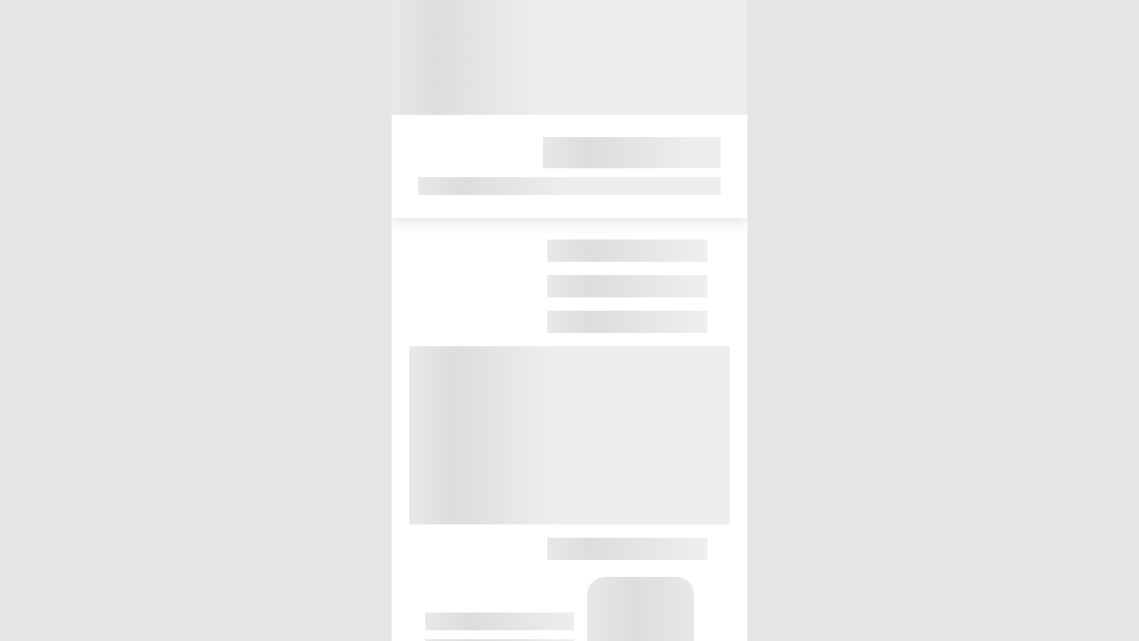

--- FILE ---
content_type: text/html; charset=utf-8
request_url: https://gaga-app.com/event/test-indiv-311?id=EJ8jwKP7NWPy1KIMrlwc
body_size: 4354
content:
<!DOCTYPE html><html lang="en"><head>
    <meta charset="utf-8">
    <title>GAGA</title>

    <base href="/">

    <meta name="viewport" content="viewport-fit=cover, width=device-width, initial-scale=1.0, minimum-scale=1.0, maximum-scale=1.0, user-scalable=no, interactive-widget=resizes-content">
    <meta name="format-detection" content="telephone=no">
    <meta name="msapplication-tap-highlight" content="no">
    <!-- <meta http-equiv="Content-Security-Policy"
    content="default-src *; style-src * 'unsafe-inline'; script-src * 'unsafe-inline' 'unsafe-eval'; media-src *; img-src * filesystem: data:" /> -->
    <link rel="icon" type="image/png" href="assets/icon/favicon.png">

    <!-- add to homescreen for ios -->
    <meta name="apple-mobile-web-app-capable" content="yes">
    <meta name="apple-mobile-web-app-status-bar-style" content="black">
    <meta name="theme-color" content="#1976d2">
    <meta name="mobile-web-app-capable" content="yes">
    <!-- <link rel="manifest" href="manifest.webmanifest" /> -->
    
    <link rel="apple-touch-startup-image" href="assets/splash/apple-splash-2048-2732.png" media="(device-width: 1024px) and (device-height: 1366px) and (-webkit-device-pixel-ratio: 2) and (orientation: portrait)">
    <link rel="apple-touch-startup-image" href="assets/splash/apple-splash-2732-2048.png" media="(device-width: 1024px) and (device-height: 1366px) and (-webkit-device-pixel-ratio: 2) and (orientation: landscape)">
    <link rel="apple-touch-startup-image" href="assets/splash/apple-splash-1668-2388.png" media="(device-width: 834px) and (device-height: 1194px) and (-webkit-device-pixel-ratio: 2) and (orientation: portrait)">
    <link rel="apple-touch-startup-image" href="assets/splash/apple-splash-2388-1668.png" media="(device-width: 834px) and (device-height: 1194px) and (-webkit-device-pixel-ratio: 2) and (orientation: landscape)">
    <link rel="apple-touch-startup-image" href="assets/splash/apple-splash-1668-2224.png" media="(device-width: 834px) and (device-height: 1112px) and (-webkit-device-pixel-ratio: 2) and (orientation: portrait)">
    <link rel="apple-touch-startup-image" href="assets/splash/apple-splash-2224-1668.png" media="(device-width: 834px) and (device-height: 1112px) and (-webkit-device-pixel-ratio: 2) and (orientation: landscape)">
    <link rel="apple-touch-startup-image" href="assets/splash/apple-splash-1536-2048.png" media="(device-width: 768px) and (device-height: 1024px) and (-webkit-device-pixel-ratio: 2) and (orientation: portrait)">
    <link rel="apple-touch-startup-image" href="assets/splash/apple-splash-2048-1536.png" media="(device-width: 768px) and (device-height: 1024px) and (-webkit-device-pixel-ratio: 2) and (orientation: landscape)">
    <link rel="apple-touch-startup-image" href="assets/splash/apple-splash-1242-2688.png" media="(device-width: 414px) and (device-height: 896px) and (-webkit-device-pixel-ratio: 3) and (orientation: portrait)">
    <link rel="apple-touch-startup-image" href="assets/splash/apple-splash-2688-1242.png" media="(device-width: 414px) and (device-height: 896px) and (-webkit-device-pixel-ratio: 3) and (orientation: landscape)">
    <link rel="apple-touch-startup-image" href="assets/splash/apple-splash-1125-2436.png" media="(device-width: 375px) and (device-height: 812px) and (-webkit-device-pixel-ratio: 3) and (orientation: portrait)">
    <link rel="apple-touch-startup-image" href="assets/splash/apple-splash-2436-1125.png" media="(device-width: 375px) and (device-height: 812px) and (-webkit-device-pixel-ratio: 3) and (orientation: landscape)">
    <link rel="apple-touch-startup-image" href="assets/splash/apple-splash-828-1792.png" media="(device-width: 414px) and (device-height: 896px) and (-webkit-device-pixel-ratio: 2) and (orientation: portrait)">
    <link rel="apple-touch-startup-image" href="assets/splash/apple-splash-1792-828.png" media="(device-width: 414px) and (device-height: 896px) and (-webkit-device-pixel-ratio: 2) and (orientation: landscape)">
    <link rel="apple-touch-startup-image" href="assets/splash/apple-splash-1242-2208.png" media="(device-width: 414px) and (device-height: 736px) and (-webkit-device-pixel-ratio: 3) and (orientation: portrait)">
    <link rel="apple-touch-startup-image" href="assets/splash/apple-splash-2208-1242.png" media="(device-width: 414px) and (device-height: 736px) and (-webkit-device-pixel-ratio: 3) and (orientation: landscape)">
    <link rel="apple-touch-startup-image" href="assets/splash/apple-splash-750-1334.png" media="(device-width: 375px) and (device-height: 667px) and (-webkit-device-pixel-ratio: 2) and (orientation: portrait)">
    <link rel="apple-touch-startup-image" href="assets/splash/apple-splash-1334-750.png" media="(device-width: 375px) and (device-height: 667px) and (-webkit-device-pixel-ratio: 2) and (orientation: landscape)">
    <link rel="apple-touch-startup-image" href="assets/splash/apple-splash-640-1136.png" media="(device-width: 320px) and (device-height: 568px) and (-webkit-device-pixel-ratio: 2) and (orientation: portrait)">
    <link rel="apple-touch-startup-image" href="assets/splash/apple-splash-1136-640.png" media="(device-width: 320px) and (device-height: 568px) and (-webkit-device-pixel-ratio: 2) and (orientation: landscape)">

    <link rel="apple-touch-icon" sizes="180x180" href="assets/icons/apple-icon-180.png">
    <link rel="apple-touch-icon" sizes="167x167" href="assets/icons/apple-icon-167.png">
    <link rel="apple-touch-icon" sizes="152x152" href="assets/icons/apple-icon-152.png">
    <link rel="apple-touch-icon" sizes="120x120" href="assets/icons/apple-icon-120.png">
    <!-- Tamara -->
    <script async="" src="https://cdn.tamara.co/widget/tamara-widget.min.js"></script>
    
                <script async src="https://www.googletagmanager.com/gtag/js?id=UA-159202064-1"></script>
                <script>
                    window.dataLayer = window.dataLayer || [];
                    function gtag() { 
                        dataLayer.push(arguments); 
                    }
                    gtag('js', new Date());
        
                    gtag('config', 'UA-159202064-1');
                </script>
                
    <script async="" src="https://www.googletagmanager.com/gtag/js?id=AW-604302093"></script>
    <script>
        window.dataLayer = window.dataLayer || [];
        function gtag() { 
            dataLayer.push(arguments); 
        }
        gtag('js', new Date());

        gtag('config', 'AW-604302093');
    </script>
  <style>@import url(https://fonts.googleapis.com/css?family=Roboto:400,500,700&display=swap);@font-face{font-family:Tajawal;src:url(Tajawal-Regular.2a157b78c1389289cebb.ttf);font-display:swap}:root{--ion-color-primary:#3880ff;--ion-color-primary-rgb:56,128,255;--ion-color-primary-contrast:#fff;--ion-color-primary-contrast-rgb:255,255,255;--ion-color-primary-shade:#3171e0;--ion-color-primary-tint:#4c8dff;--ion-color-secondary:#0cd1e8;--ion-color-secondary-rgb:12,209,232;--ion-color-secondary-contrast:#fff;--ion-color-secondary-contrast-rgb:255,255,255;--ion-color-secondary-shade:#0bb8cc;--ion-color-secondary-tint:#24d6ea;--ion-color-tertiary:#7044ff;--ion-color-tertiary-rgb:112,68,255;--ion-color-tertiary-contrast:#fff;--ion-color-tertiary-contrast-rgb:255,255,255;--ion-color-tertiary-shade:#633ce0;--ion-color-tertiary-tint:#7e57ff;--ion-color-success:#10dc60;--ion-color-success-rgb:16,220,96;--ion-color-success-contrast:#fff;--ion-color-success-contrast-rgb:255,255,255;--ion-color-success-shade:#0ec254;--ion-color-success-tint:#28e070;--ion-color-warning:#ffce00;--ion-color-warning-rgb:255,206,0;--ion-color-warning-contrast:#fff;--ion-color-warning-contrast-rgb:255,255,255;--ion-color-warning-shade:#e0b500;--ion-color-warning-tint:#ffd31a;--ion-color-danger:#f04141;--ion-color-danger-rgb:245,61,61;--ion-color-danger-contrast:#fff;--ion-color-danger-contrast-rgb:255,255,255;--ion-color-danger-shade:#d33939;--ion-color-danger-tint:#f25454;--ion-color-dark:#222428;--ion-color-dark-rgb:34,34,34;--ion-color-dark-contrast:#fff;--ion-color-dark-contrast-rgb:255,255,255;--ion-color-dark-shade:#1e2023;--ion-color-dark-tint:#383a3e;--ion-color-medium:#989aa2;--ion-color-medium-rgb:152,154,162;--ion-color-medium-contrast:#fff;--ion-color-medium-contrast-rgb:255,255,255;--ion-color-medium-shade:#86888f;--ion-color-medium-tint:#a2a4ab;--ion-color-light:#f4f5f8;--ion-color-light-rgb:244,244,244;--ion-color-light-contrast:#000;--ion-color-light-contrast-rgb:0,0,0;--ion-color-light-shade:#d7d8da;--ion-color-light-tint:#f5f6f9;--ion-font-family:"Tajawal";--app-main-color:#f4ba00}html{--ion-font-family:var(--ion-default-font)}body{background:var(--ion-background-color)}@supports (padding-top: 20px){html{--ion-safe-area-top:var(--ion-statusbar-padding)}}@supports (padding-top: constant(safe-area-inset-top)){html{--ion-safe-area-top:constant(safe-area-inset-top);--ion-safe-area-bottom:constant(safe-area-inset-bottom);--ion-safe-area-left:constant(safe-area-inset-left);--ion-safe-area-right:constant(safe-area-inset-right)}}@supports (padding-top: env(safe-area-inset-top)){html{--ion-safe-area-top:env(safe-area-inset-top);--ion-safe-area-bottom:env(safe-area-inset-bottom);--ion-safe-area-left:env(safe-area-inset-left);--ion-safe-area-right:env(safe-area-inset-right)}}*{box-sizing:border-box;-webkit-tap-highlight-color:rgba(0,0,0,0);-webkit-tap-highlight-color:transparent;-webkit-touch-callout:none}html{width:100%;height:100%;-webkit-text-size-adjust:100%;-moz-text-size-adjust:100%;text-size-adjust:100%}html:not(.hydrated) body{display:none}body{-moz-osx-font-smoothing:grayscale;-webkit-font-smoothing:antialiased;margin:0;padding:0;position:fixed;width:100%;max-width:100%;height:100%;max-height:100%;text-rendering:optimizeLegibility;overflow:hidden;touch-action:manipulation;-webkit-user-drag:none;-ms-content-zooming:none;word-wrap:break-word;overscroll-behavior-y:none;-webkit-text-size-adjust:none;-moz-text-size-adjust:none;text-size-adjust:none}html{font-family:var(--ion-default-font);font-family:var(--ion-font-family)}</style><link rel="stylesheet" href="styles.eb3052c834c7da8f09b2.css" media="print" onload="this.media='all'"><noscript><link rel="stylesheet" href="styles.eb3052c834c7da8f09b2.css"></noscript></head>

  <body>
    <app-root></app-root>
    <noscript>Please enable JavaScript to continue using this application.</noscript>
    <!-- Face Pixel Code -->
    <script>
      !(function (f, b, e, v, n, t, s) {
        if (f.fbq) return;
        n = f.fbq = function () {
          n.callMethod ? n.callMethod.apply(n, arguments) : n.queue.push(arguments);
        };
        if (!f._fbq) f._fbq = n;
        n.push = n;
        n.loaded = !0;
        n.version = '2.0';
        n.queue = [];
        t = b.createElement(e);
        t.async = !0;
        t.src = v;
        s = b.getElementsByTagName(e)[0];
        s.parentNode.insertBefore(t, s);
      })(window, document, 'script', 'https://connect.facebook.net/en_US/fbevents.js');

      function logEventFb(event, obj) {
        fbq('track', event, obj);
      }

      function initFacebookPixel(pixelId) {
        fbq('init', pixelId);
      }

      function setPageViewFb(pageView) {
        fbq('track', pageView);
        console.log('track view:', pageView);
      }

      function shareViaSocial(text) {
        navigator.share({
          text
        });
      }
    </script>

    <!-- Snap Pixel Code -->
    <script type="text/javascript">
      (function (e, t, n) {
        if (e.snaptr) return;
        var a = (e.snaptr = function () {
          a.handleRequest ? a.handleRequest.apply(a, arguments) : a.queue.push(arguments);
        });
        a.queue = [];
        var s = 'script';
        r = t.createElement(s);
        r.async = !0;
        r.src = n;
        var u = t.getElementsByTagName(s)[0];
        u.parentNode.insertBefore(r, u);
      })(window, document, 'https://sc-static.net/scevent.min.js');

      function initSnapchat(snapId, userEmail) {
        snaptr('init', snapId, {
          user_email: userEmail
        });
      }

      function logEventSnapchat(pageView, obj) {
        snaptr('track', pageView, obj);
      }
    </script>
    <!-- End Snap Pixel Code -->

    <!-- TikTok Pixel Code -->
    <script>
      !(function (w, d, t) {
        w.TiktokAnalyticsObject = t;
        var ttq = (w[t] = w[t] || []);
        (ttq.methods = [
          'page',
          'track',
          'identify',
          'instances',
          'debug',
          'on',
          'off',
          'once',
          'ready',
          'alias',
          'group',
          'enableCookie',
          'disableCookie'
        ]),
          (ttq.setAndDefer = function (t, e) {
            t[e] = function () {
              t.push([e].concat(Array.prototype.slice.call(arguments, 0)));
            };
          });
        for (var i = 0; i < ttq.methods.length; i++) ttq.setAndDefer(ttq, ttq.methods[i]);
        (ttq.instance = function (t) {
          for (var e = ttq._i[t] || [], n = 0; n < ttq.methods.length; n++)
            ttq.setAndDefer(e, ttq.methods[n]);
          return e;
        }),
          (ttq.load = function (e, n) {
            var i = 'https://analytics.tiktok.com/i18n/pixel/events.js';
            (ttq._i = ttq._i || {}),
              (ttq._i[e] = []),
              (ttq._i[e]._u = i),
              (ttq._t = ttq._t || {}),
              (ttq._t[e] = +new Date()),
              (ttq._o = ttq._o || {}),
              (ttq._o[e] = n || {});
            var o = document.createElement('script');
            (o.type = 'text/javascript'), (o.async = !0), (o.src = i + '?sdkid=' + e + '&lib=' + t);
            var a = document.getElementsByTagName('script')[0];
            a.parentNode.insertBefore(o, a);
          });
      })(window, document, 'ttq');

      function initTiktokPixel(pixelId) {
        ttq.load(pixelId);
      }

      function trackEvent(eventName, obj) {
        ttq.track(eventName, obj);
      }
    </script>
    <!-- End TikTok Pixel Code -->

    <script>
      function getURLParameter(name) {
        console.log('location.search = ', location.search);
        return (
          decodeURIComponent(
            (new RegExp('[?|&]' + name + '=' + '([^&;]+?)(&|#|;|$)').exec(location.search) || [
              ,
              ''
            ])[1].replace(new RegExp('\\+', 'g'), '%2B')
          ) || null
        );
      }

      function locationHasChanged() {
        if (location.href.indexOf('/booking/confirmation') != -1) {
          var amount = getURLParameter('amount');
          var transactionDocumentId = getURLParameter('transactionId');
          var objGA = {
            send_to: 'AW-604302093/RfE2CITy_P8BEI3Wk6AC',
            value: amount,
            currency: 'SAR',
            transaction_id: transactionDocumentId
          };
          console.log('objG: ', objGA);
          gtag('event', 'conversion', objGA);
        }
      }

      let currentUrl = location.href;
      const checkPageTransition = () => {
        // requestAnimationFrame(() => {
        if (currentUrl !== location.href) {
          locationHasChanged();
        }
        currentUrl = location.href;
        // }, true);
      };

      document.body.addEventListener('click', checkPageTransition);
      window.addEventListener('load', function () {
        console.log('LOAD ...');
      });
    </script>

    <!-- Deep Link Adjust -->
    <script>
      // Function callback Custom-URL-scheme (Android).
      function handleOpenURL(url) { sessionStorage.setItem('deepLinkAdjust', url) }
    </script>
  <script src="runtime-es2015.cc2e8d06d022ba0ff71a.js" type="module"></script><script src="runtime-es5.cc2e8d06d022ba0ff71a.js" nomodule defer></script><script src="polyfills-es5.5d4c374a27ad1c288684.js" nomodule defer></script><script src="polyfills-es2015.8d5ce7c17635992ca8a4.js" type="module"></script><script src="scripts.eef1ae71496d79aa0255.js" defer></script><script src="main-es2015.cc1136b9de88f9021917.js" type="module"></script><script src="main-es5.cc1136b9de88f9021917.js" nomodule defer></script>

</body></html>

--- FILE ---
content_type: text/css; charset=utf-8
request_url: https://gaga-app.com/styles.eb3052c834c7da8f09b2.css
body_size: 21678
content:
@import url(https://fonts.googleapis.com/css?family=Roboto:400,500,700&display=swap);.iti{position:relative;display:inline-block}.iti *{box-sizing:border-box;-moz-box-sizing:border-box}.iti__hide{display:none}.iti__v-hide{visibility:hidden}.iti input,.iti input[type=tel],.iti input[type=text]{position:relative;z-index:0;margin-top:0!important;margin-bottom:0!important;padding-right:36px;margin-right:0}.iti__flag-container{position:absolute;top:0;bottom:0;right:0;padding:1px}.iti__selected-flag{z-index:1;position:relative;display:flex;align-items:center;height:100%;padding:0 6px 0 8px}.iti__arrow{margin-left:6px;width:0;height:0;border-left:3px solid transparent;border-right:3px solid transparent;border-top:4px solid #555}.iti__arrow--up{border-top:none;border-bottom:4px solid #555}.iti__country-list{position:absolute;z-index:2;list-style:none;text-align:left;padding:0;margin:0 0 0 -1px;box-shadow:1px 1px 4px rgba(0,0,0,.2);background-color:#fff;border:1px solid #ccc;white-space:nowrap;max-height:200px;overflow-y:scroll;-webkit-overflow-scrolling:touch}.iti__country-list--dropup{bottom:100%;margin-bottom:-1px}@media (max-width: 500px){.iti__country-list{white-space:normal}}.iti__flag-box{display:inline-block;width:20px}.iti__divider{padding-bottom:5px;margin-bottom:5px;border-bottom:1px solid #ccc}.iti__country{padding:5px 10px;outline:none}.iti__dial-code{color:#999}.iti__country.iti__highlight{background-color:rgba(0,0,0,.05)}.iti__country-name,.iti__dial-code,.iti__flag-box{vertical-align:middle}.iti__country-name,.iti__flag-box{margin-right:6px}.iti--allow-dropdown input,.iti--allow-dropdown input[type=tel],.iti--allow-dropdown input[type=text],.iti--separate-dial-code input,.iti--separate-dial-code input[type=tel],.iti--separate-dial-code input[type=text]{padding-right:6px;padding-left:52px;margin-left:0}.iti--allow-dropdown .iti__flag-container,.iti--separate-dial-code .iti__flag-container{right:auto;left:0}.iti--allow-dropdown .iti__flag-container:hover{cursor:pointer}.iti--allow-dropdown .iti__flag-container:hover .iti__selected-flag{background-color:rgba(0,0,0,.05)}.iti--allow-dropdown input[disabled]+.iti__flag-container:hover,.iti--allow-dropdown input[readonly]+.iti__flag-container:hover{cursor:default}.iti--allow-dropdown input[disabled]+.iti__flag-container:hover .iti__selected-flag,.iti--allow-dropdown input[readonly]+.iti__flag-container:hover .iti__selected-flag{background-color:transparent}.iti--separate-dial-code .iti__selected-flag{background-color:rgba(0,0,0,.05)}.iti--separate-dial-code .iti__selected-dial-code{margin-left:6px}.iti--container{position:absolute;top:-1000px;left:-1000px;z-index:1060;padding:1px}.iti--container:hover{cursor:pointer}.iti-mobile .iti--container{top:30px;bottom:30px;left:30px;right:30px;position:fixed}.iti-mobile .iti__country-list{max-height:100%;width:100%}.iti-mobile .iti__country{padding:10px;line-height:1.5em}.iti__flag{width:20px}.iti__flag.iti__be{width:18px}.iti__flag.iti__ch{width:15px}.iti__flag.iti__mc{width:19px}.iti__flag.iti__ne{width:18px}.iti__flag.iti__np{width:13px}.iti__flag.iti__va{width:15px}@media (min-resolution: 192dpi){.iti__flag{background-size:5652px 15px}}.iti__flag.iti__ac{height:10px;background-position:0 0}.iti__flag.iti__ad{height:14px;background-position:-22px 0}.iti__flag.iti__ae{height:10px;background-position:-44px 0}.iti__flag.iti__af{height:14px;background-position:-66px 0}.iti__flag.iti__ag{height:14px;background-position:-88px 0}.iti__flag.iti__ai{height:10px;background-position:-110px 0}.iti__flag.iti__al{height:15px;background-position:-132px 0}.iti__flag.iti__am{height:10px;background-position:-154px 0}.iti__flag.iti__ao{height:14px;background-position:-176px 0}.iti__flag.iti__aq{height:14px;background-position:-198px 0}.iti__flag.iti__ar{height:13px;background-position:-220px 0}.iti__flag.iti__as{height:10px;background-position:-242px 0}.iti__flag.iti__at{height:14px;background-position:-264px 0}.iti__flag.iti__au{height:10px;background-position:-286px 0}.iti__flag.iti__aw{height:14px;background-position:-308px 0}.iti__flag.iti__ax{height:13px;background-position:-330px 0}.iti__flag.iti__az{height:10px;background-position:-352px 0}.iti__flag.iti__ba{height:10px;background-position:-374px 0}.iti__flag.iti__bb{height:14px;background-position:-396px 0}.iti__flag.iti__bd{height:12px;background-position:-418px 0}.iti__flag.iti__be{height:15px;background-position:-440px 0}.iti__flag.iti__bf{height:14px;background-position:-460px 0}.iti__flag.iti__bg{height:12px;background-position:-482px 0}.iti__flag.iti__bh{height:12px;background-position:-504px 0}.iti__flag.iti__bi{height:12px;background-position:-526px 0}.iti__flag.iti__bj{height:14px;background-position:-548px 0}.iti__flag.iti__bl{height:14px;background-position:-570px 0}.iti__flag.iti__bm{height:10px;background-position:-592px 0}.iti__flag.iti__bn{height:10px;background-position:-614px 0}.iti__flag.iti__bo{height:14px;background-position:-636px 0}.iti__flag.iti__bq{height:14px;background-position:-658px 0}.iti__flag.iti__br{height:14px;background-position:-680px 0}.iti__flag.iti__bs{height:10px;background-position:-702px 0}.iti__flag.iti__bt{height:14px;background-position:-724px 0}.iti__flag.iti__bv{height:15px;background-position:-746px 0}.iti__flag.iti__bw{height:14px;background-position:-768px 0}.iti__flag.iti__by{height:10px;background-position:-790px 0}.iti__flag.iti__bz{height:14px;background-position:-812px 0}.iti__flag.iti__ca{height:10px;background-position:-834px 0}.iti__flag.iti__cc{height:10px;background-position:-856px 0}.iti__flag.iti__cd{height:15px;background-position:-878px 0}.iti__flag.iti__cf{height:14px;background-position:-900px 0}.iti__flag.iti__cg{height:14px;background-position:-922px 0}.iti__flag.iti__ch{height:15px;background-position:-944px 0}.iti__flag.iti__ci{height:14px;background-position:-961px 0}.iti__flag.iti__ck{height:10px;background-position:-983px 0}.iti__flag.iti__cl{height:14px;background-position:-1005px 0}.iti__flag.iti__cm{height:14px;background-position:-1027px 0}.iti__flag.iti__cn{height:14px;background-position:-1049px 0}.iti__flag.iti__co{height:14px;background-position:-1071px 0}.iti__flag.iti__cp{height:14px;background-position:-1093px 0}.iti__flag.iti__cr{height:12px;background-position:-1115px 0}.iti__flag.iti__cu{height:10px;background-position:-1137px 0}.iti__flag.iti__cv{height:12px;background-position:-1159px 0}.iti__flag.iti__cw{height:14px;background-position:-1181px 0}.iti__flag.iti__cx{height:10px;background-position:-1203px 0}.iti__flag.iti__cy{height:14px;background-position:-1225px 0}.iti__flag.iti__cz{height:14px;background-position:-1247px 0}.iti__flag.iti__de{height:12px;background-position:-1269px 0}.iti__flag.iti__dg{height:10px;background-position:-1291px 0}.iti__flag.iti__dj{height:14px;background-position:-1313px 0}.iti__flag.iti__dk{height:15px;background-position:-1335px 0}.iti__flag.iti__dm{height:10px;background-position:-1357px 0}.iti__flag.iti__do{height:14px;background-position:-1379px 0}.iti__flag.iti__dz{height:14px;background-position:-1401px 0}.iti__flag.iti__ea{height:14px;background-position:-1423px 0}.iti__flag.iti__ec{height:14px;background-position:-1445px 0}.iti__flag.iti__ee{height:13px;background-position:-1467px 0}.iti__flag.iti__eg{height:14px;background-position:-1489px 0}.iti__flag.iti__eh{height:10px;background-position:-1511px 0}.iti__flag.iti__er{height:10px;background-position:-1533px 0}.iti__flag.iti__es{height:14px;background-position:-1555px 0}.iti__flag.iti__et{height:10px;background-position:-1577px 0}.iti__flag.iti__eu{height:14px;background-position:-1599px 0}.iti__flag.iti__fi{height:12px;background-position:-1621px 0}.iti__flag.iti__fj{height:10px;background-position:-1643px 0}.iti__flag.iti__fk{height:10px;background-position:-1665px 0}.iti__flag.iti__fm{height:11px;background-position:-1687px 0}.iti__flag.iti__fo{height:15px;background-position:-1709px 0}.iti__flag.iti__fr{height:14px;background-position:-1731px 0}.iti__flag.iti__ga{height:15px;background-position:-1753px 0}.iti__flag.iti__gb{height:10px;background-position:-1775px 0}.iti__flag.iti__gd{height:12px;background-position:-1797px 0}.iti__flag.iti__ge{height:14px;background-position:-1819px 0}.iti__flag.iti__gf{height:14px;background-position:-1841px 0}.iti__flag.iti__gg{height:14px;background-position:-1863px 0}.iti__flag.iti__gh{height:14px;background-position:-1885px 0}.iti__flag.iti__gi{height:10px;background-position:-1907px 0}.iti__flag.iti__gl{height:14px;background-position:-1929px 0}.iti__flag.iti__gm{height:14px;background-position:-1951px 0}.iti__flag.iti__gn{height:14px;background-position:-1973px 0}.iti__flag.iti__gp{height:14px;background-position:-1995px 0}.iti__flag.iti__gq{height:14px;background-position:-2017px 0}.iti__flag.iti__gr{height:14px;background-position:-2039px 0}.iti__flag.iti__gs{height:10px;background-position:-2061px 0}.iti__flag.iti__gt{height:13px;background-position:-2083px 0}.iti__flag.iti__gu{height:11px;background-position:-2105px 0}.iti__flag.iti__gw{height:10px;background-position:-2127px 0}.iti__flag.iti__gy{height:12px;background-position:-2149px 0}.iti__flag.iti__hk{height:14px;background-position:-2171px 0}.iti__flag.iti__hm{height:10px;background-position:-2193px 0}.iti__flag.iti__hn{height:10px;background-position:-2215px 0}.iti__flag.iti__hr{height:10px;background-position:-2237px 0}.iti__flag.iti__ht{height:12px;background-position:-2259px 0}.iti__flag.iti__hu{height:10px;background-position:-2281px 0}.iti__flag.iti__ic{height:14px;background-position:-2303px 0}.iti__flag.iti__id{height:14px;background-position:-2325px 0}.iti__flag.iti__ie{height:10px;background-position:-2347px 0}.iti__flag.iti__il{height:15px;background-position:-2369px 0}.iti__flag.iti__im{height:10px;background-position:-2391px 0}.iti__flag.iti__in{height:14px;background-position:-2413px 0}.iti__flag.iti__io{height:10px;background-position:-2435px 0}.iti__flag.iti__iq{height:14px;background-position:-2457px 0}.iti__flag.iti__ir{height:12px;background-position:-2479px 0}.iti__flag.iti__is{height:15px;background-position:-2501px 0}.iti__flag.iti__it{height:14px;background-position:-2523px 0}.iti__flag.iti__je{height:12px;background-position:-2545px 0}.iti__flag.iti__jm{height:10px;background-position:-2567px 0}.iti__flag.iti__jo{height:10px;background-position:-2589px 0}.iti__flag.iti__jp{height:14px;background-position:-2611px 0}.iti__flag.iti__ke{height:14px;background-position:-2633px 0}.iti__flag.iti__kg{height:12px;background-position:-2655px 0}.iti__flag.iti__kh{height:13px;background-position:-2677px 0}.iti__flag.iti__ki{height:10px;background-position:-2699px 0}.iti__flag.iti__km{height:12px;background-position:-2721px 0}.iti__flag.iti__kn{height:14px;background-position:-2743px 0}.iti__flag.iti__kp{height:10px;background-position:-2765px 0}.iti__flag.iti__kr{height:14px;background-position:-2787px 0}.iti__flag.iti__kw{height:10px;background-position:-2809px 0}.iti__flag.iti__ky{height:10px;background-position:-2831px 0}.iti__flag.iti__kz{height:10px;background-position:-2853px 0}.iti__flag.iti__la{height:14px;background-position:-2875px 0}.iti__flag.iti__lb{height:14px;background-position:-2897px 0}.iti__flag.iti__lc{height:10px;background-position:-2919px 0}.iti__flag.iti__li{height:12px;background-position:-2941px 0}.iti__flag.iti__lk{height:10px;background-position:-2963px 0}.iti__flag.iti__lr{height:11px;background-position:-2985px 0}.iti__flag.iti__ls{height:14px;background-position:-3007px 0}.iti__flag.iti__lt{height:12px;background-position:-3029px 0}.iti__flag.iti__lu{height:12px;background-position:-3051px 0}.iti__flag.iti__lv{height:10px;background-position:-3073px 0}.iti__flag.iti__ly{height:10px;background-position:-3095px 0}.iti__flag.iti__ma{height:14px;background-position:-3117px 0}.iti__flag.iti__mc{height:15px;background-position:-3139px 0}.iti__flag.iti__md{height:10px;background-position:-3160px 0}.iti__flag.iti__me{height:10px;background-position:-3182px 0}.iti__flag.iti__mf{height:14px;background-position:-3204px 0}.iti__flag.iti__mg{height:14px;background-position:-3226px 0}.iti__flag.iti__mh{height:11px;background-position:-3248px 0}.iti__flag.iti__mk{height:10px;background-position:-3270px 0}.iti__flag.iti__ml{height:14px;background-position:-3292px 0}.iti__flag.iti__mm{height:14px;background-position:-3314px 0}.iti__flag.iti__mn{height:10px;background-position:-3336px 0}.iti__flag.iti__mo{height:14px;background-position:-3358px 0}.iti__flag.iti__mp{height:10px;background-position:-3380px 0}.iti__flag.iti__mq{height:14px;background-position:-3402px 0}.iti__flag.iti__mr{height:14px;background-position:-3424px 0}.iti__flag.iti__ms{height:10px;background-position:-3446px 0}.iti__flag.iti__mt{height:14px;background-position:-3468px 0}.iti__flag.iti__mu{height:14px;background-position:-3490px 0}.iti__flag.iti__mv{height:14px;background-position:-3512px 0}.iti__flag.iti__mw{height:14px;background-position:-3534px 0}.iti__flag.iti__mx{height:12px;background-position:-3556px 0}.iti__flag.iti__my{height:10px;background-position:-3578px 0}.iti__flag.iti__mz{height:14px;background-position:-3600px 0}.iti__flag.iti__na{height:14px;background-position:-3622px 0}.iti__flag.iti__nc{height:10px;background-position:-3644px 0}.iti__flag.iti__ne{height:15px;background-position:-3666px 0}.iti__flag.iti__nf{height:10px;background-position:-3686px 0}.iti__flag.iti__ng{height:10px;background-position:-3708px 0}.iti__flag.iti__ni{height:12px;background-position:-3730px 0}.iti__flag.iti__nl{height:14px;background-position:-3752px 0}.iti__flag.iti__no{height:15px;background-position:-3774px 0}.iti__flag.iti__np{height:15px;background-position:-3796px 0}.iti__flag.iti__nr{height:10px;background-position:-3811px 0}.iti__flag.iti__nu{height:10px;background-position:-3833px 0}.iti__flag.iti__nz{height:10px;background-position:-3855px 0}.iti__flag.iti__om{height:10px;background-position:-3877px 0}.iti__flag.iti__pa{height:14px;background-position:-3899px 0}.iti__flag.iti__pe{height:14px;background-position:-3921px 0}.iti__flag.iti__pf{height:14px;background-position:-3943px 0}.iti__flag.iti__pg{height:15px;background-position:-3965px 0}.iti__flag.iti__ph{height:10px;background-position:-3987px 0}.iti__flag.iti__pk{height:14px;background-position:-4009px 0}.iti__flag.iti__pl{height:13px;background-position:-4031px 0}.iti__flag.iti__pm{height:14px;background-position:-4053px 0}.iti__flag.iti__pn{height:10px;background-position:-4075px 0}.iti__flag.iti__pr{height:14px;background-position:-4097px 0}.iti__flag.iti__ps{height:10px;background-position:-4119px 0}.iti__flag.iti__pt{height:14px;background-position:-4141px 0}.iti__flag.iti__pw{height:13px;background-position:-4163px 0}.iti__flag.iti__py{height:11px;background-position:-4185px 0}.iti__flag.iti__qa{height:8px;background-position:-4207px 0}.iti__flag.iti__re{height:14px;background-position:-4229px 0}.iti__flag.iti__ro{height:14px;background-position:-4251px 0}.iti__flag.iti__rs{height:14px;background-position:-4273px 0}.iti__flag.iti__ru{height:14px;background-position:-4295px 0}.iti__flag.iti__rw{height:14px;background-position:-4317px 0}.iti__flag.iti__sa{height:14px;background-position:-4339px 0}.iti__flag.iti__sb{height:10px;background-position:-4361px 0}.iti__flag.iti__sc{height:10px;background-position:-4383px 0}.iti__flag.iti__sd{height:10px;background-position:-4405px 0}.iti__flag.iti__se{height:13px;background-position:-4427px 0}.iti__flag.iti__sg{height:14px;background-position:-4449px 0}.iti__flag.iti__sh{height:10px;background-position:-4471px 0}.iti__flag.iti__si{height:10px;background-position:-4493px 0}.iti__flag.iti__sj{height:15px;background-position:-4515px 0}.iti__flag.iti__sk{height:14px;background-position:-4537px 0}.iti__flag.iti__sl{height:14px;background-position:-4559px 0}.iti__flag.iti__sm{height:15px;background-position:-4581px 0}.iti__flag.iti__sn{height:14px;background-position:-4603px 0}.iti__flag.iti__so{height:14px;background-position:-4625px 0}.iti__flag.iti__sr{height:14px;background-position:-4647px 0}.iti__flag.iti__ss{height:10px;background-position:-4669px 0}.iti__flag.iti__st{height:10px;background-position:-4691px 0}.iti__flag.iti__sv{height:12px;background-position:-4713px 0}.iti__flag.iti__sx{height:14px;background-position:-4735px 0}.iti__flag.iti__sy{height:14px;background-position:-4757px 0}.iti__flag.iti__sz{height:14px;background-position:-4779px 0}.iti__flag.iti__ta{height:10px;background-position:-4801px 0}.iti__flag.iti__tc{height:10px;background-position:-4823px 0}.iti__flag.iti__td{height:14px;background-position:-4845px 0}.iti__flag.iti__tf{height:14px;background-position:-4867px 0}.iti__flag.iti__tg{height:13px;background-position:-4889px 0}.iti__flag.iti__th{height:14px;background-position:-4911px 0}.iti__flag.iti__tj{height:10px;background-position:-4933px 0}.iti__flag.iti__tk{height:10px;background-position:-4955px 0}.iti__flag.iti__tl{height:10px;background-position:-4977px 0}.iti__flag.iti__tm{height:14px;background-position:-4999px 0}.iti__flag.iti__tn{height:14px;background-position:-5021px 0}.iti__flag.iti__to{height:10px;background-position:-5043px 0}.iti__flag.iti__tr{height:14px;background-position:-5065px 0}.iti__flag.iti__tt{height:12px;background-position:-5087px 0}.iti__flag.iti__tv{height:10px;background-position:-5109px 0}.iti__flag.iti__tw{height:14px;background-position:-5131px 0}.iti__flag.iti__tz{height:14px;background-position:-5153px 0}.iti__flag.iti__ua{height:14px;background-position:-5175px 0}.iti__flag.iti__ug{height:14px;background-position:-5197px 0}.iti__flag.iti__um{height:11px;background-position:-5219px 0}.iti__flag.iti__un{height:14px;background-position:-5241px 0}.iti__flag.iti__us{height:11px;background-position:-5263px 0}.iti__flag.iti__uy{height:14px;background-position:-5285px 0}.iti__flag.iti__uz{height:10px;background-position:-5307px 0}.iti__flag.iti__va{height:15px;background-position:-5329px 0}.iti__flag.iti__vc{height:14px;background-position:-5346px 0}.iti__flag.iti__ve{height:14px;background-position:-5368px 0}.iti__flag.iti__vg{height:10px;background-position:-5390px 0}.iti__flag.iti__vi{height:14px;background-position:-5412px 0}.iti__flag.iti__vn{height:14px;background-position:-5434px 0}.iti__flag.iti__vu{height:12px;background-position:-5456px 0}.iti__flag.iti__wf{height:14px;background-position:-5478px 0}.iti__flag.iti__ws{height:10px;background-position:-5500px 0}.iti__flag.iti__xk{height:15px;background-position:-5522px 0}.iti__flag.iti__ye{height:14px;background-position:-5544px 0}.iti__flag.iti__yt{height:14px;background-position:-5566px 0}.iti__flag.iti__za{height:14px;background-position:-5588px 0}.iti__flag.iti__zm{height:14px;background-position:-5610px 0}.iti__flag.iti__zw{height:10px;background-position:-5632px 0}.iti__flag{height:15px;box-shadow:0 0 1px 0 #888;background-image:url(flags.007b2705c0a8f69dfdf6.png);background-repeat:no-repeat;background-color:#dbdbdb;background-position:20px 0}@media (min-resolution: 192dpi){.iti__flag{background-image:url(flags@2x.9d5328fb490cddd43f66.png)}}.iti__flag.iti__np{background-color:transparent}@font-face{font-family:Tajawal;src:url(Tajawal-Regular.2a157b78c1389289cebb.ttf);font-display:swap}@font-face{font-family:Tajawal-Medium;src:url(Tajawal-Medium.560d82ceeb79f4cf2103.ttf);font-display:swap}@font-face{font-family:Tajawal-Bold;src:url(Tajawal-Bold.bb695dc458dfb6771e73.ttf);font-display:swap}:root{--ion-color-primary:#3880ff;--ion-color-primary-rgb:56,128,255;--ion-color-primary-contrast:#fff;--ion-color-primary-contrast-rgb:255,255,255;--ion-color-primary-shade:#3171e0;--ion-color-primary-tint:#4c8dff;--ion-color-secondary:#0cd1e8;--ion-color-secondary-rgb:12,209,232;--ion-color-secondary-contrast:#fff;--ion-color-secondary-contrast-rgb:255,255,255;--ion-color-secondary-shade:#0bb8cc;--ion-color-secondary-tint:#24d6ea;--ion-color-tertiary:#7044ff;--ion-color-tertiary-rgb:112,68,255;--ion-color-tertiary-contrast:#fff;--ion-color-tertiary-contrast-rgb:255,255,255;--ion-color-tertiary-shade:#633ce0;--ion-color-tertiary-tint:#7e57ff;--ion-color-success:#10dc60;--ion-color-success-rgb:16,220,96;--ion-color-success-contrast:#fff;--ion-color-success-contrast-rgb:255,255,255;--ion-color-success-shade:#0ec254;--ion-color-success-tint:#28e070;--ion-color-warning:#ffce00;--ion-color-warning-rgb:255,206,0;--ion-color-warning-contrast:#fff;--ion-color-warning-contrast-rgb:255,255,255;--ion-color-warning-shade:#e0b500;--ion-color-warning-tint:#ffd31a;--ion-color-danger:#f04141;--ion-color-danger-rgb:245,61,61;--ion-color-danger-contrast:#fff;--ion-color-danger-contrast-rgb:255,255,255;--ion-color-danger-shade:#d33939;--ion-color-danger-tint:#f25454;--ion-color-dark:#222428;--ion-color-dark-rgb:34,34,34;--ion-color-dark-contrast:#fff;--ion-color-dark-contrast-rgb:255,255,255;--ion-color-dark-shade:#1e2023;--ion-color-dark-tint:#383a3e;--ion-color-medium:#989aa2;--ion-color-medium-rgb:152,154,162;--ion-color-medium-contrast:#fff;--ion-color-medium-contrast-rgb:255,255,255;--ion-color-medium-shade:#86888f;--ion-color-medium-tint:#a2a4ab;--ion-color-light:#f4f5f8;--ion-color-light-rgb:244,244,244;--ion-color-light-contrast:#000;--ion-color-light-contrast-rgb:0,0,0;--ion-color-light-shade:#d7d8da;--ion-color-light-tint:#f5f6f9;--ion-font-family:"Tajawal";--app-main-color:#f4ba00}.wpwl-apple-pay-button{width:100%!important;height:64px!important}.wpwl-form{max-width:unset;margin-bottom:unset}@font-face{font-family:Graphik-Arabic-Regular;src:url(GraphikArabic-Regular.41af69de904ed4cf8f86.ttf);font-display:swap}@font-face{font-family:Graphik-Arabic-Medium;src:url(GraphikArabic-Medium.0a165fec57c70893d40b.ttf);font-display:swap}@font-face{font-family:Graphik-Arabic-Bold;src:url(GraphikArabic-Bold.09f32e1084d780d571df.ttf);font-display:swap}@font-face{font-family:Graphik-Arabic-Semibold;src:url(GraphikArabic-Semibold.07fae487b18e56a6cc35.ttf);font-display:swap}html.ios{--ion-default-font:-apple-system,BlinkMacSystemFont,"Helvetica Neue","Roboto",sans-serif}html.md{--ion-default-font:"Roboto","Helvetica Neue",sans-serif}html{--ion-font-family:var(--ion-default-font)}body{background:var(--ion-background-color)}body.backdrop-no-scroll{overflow:hidden}html.ios ion-modal.modal-card .ion-page>ion-header>ion-toolbar:first-of-type{padding-top:0}html.ios ion-modal .ion-page{border-radius:inherit}.ion-color-primary{--ion-color-base:var(--ion-color-primary,#3880ff)!important;--ion-color-base-rgb:var(--ion-color-primary-rgb,56,128,255)!important;--ion-color-contrast:var(--ion-color-primary-contrast,#fff)!important;--ion-color-contrast-rgb:var(--ion-color-primary-contrast-rgb,255,255,255)!important;--ion-color-shade:var(--ion-color-primary-shade,#3171e0)!important;--ion-color-tint:var(--ion-color-primary-tint,#4c8dff)!important}.ion-color-secondary{--ion-color-base:var(--ion-color-secondary,#3dc2ff)!important;--ion-color-base-rgb:var(--ion-color-secondary-rgb,61,194,255)!important;--ion-color-contrast:var(--ion-color-secondary-contrast,#fff)!important;--ion-color-contrast-rgb:var(--ion-color-secondary-contrast-rgb,255,255,255)!important;--ion-color-shade:var(--ion-color-secondary-shade,#36abe0)!important;--ion-color-tint:var(--ion-color-secondary-tint,#50c8ff)!important}.ion-color-tertiary{--ion-color-base:var(--ion-color-tertiary,#5260ff)!important;--ion-color-base-rgb:var(--ion-color-tertiary-rgb,82,96,255)!important;--ion-color-contrast:var(--ion-color-tertiary-contrast,#fff)!important;--ion-color-contrast-rgb:var(--ion-color-tertiary-contrast-rgb,255,255,255)!important;--ion-color-shade:var(--ion-color-tertiary-shade,#4854e0)!important;--ion-color-tint:var(--ion-color-tertiary-tint,#6370ff)!important}.ion-color-success{--ion-color-base:var(--ion-color-success,#2dd36f)!important;--ion-color-base-rgb:var(--ion-color-success-rgb,45,211,111)!important;--ion-color-contrast:var(--ion-color-success-contrast,#fff)!important;--ion-color-contrast-rgb:var(--ion-color-success-contrast-rgb,255,255,255)!important;--ion-color-shade:var(--ion-color-success-shade,#28ba62)!important;--ion-color-tint:var(--ion-color-success-tint,#42d77d)!important}.ion-color-warning{--ion-color-base:var(--ion-color-warning,#ffc409)!important;--ion-color-base-rgb:var(--ion-color-warning-rgb,255,196,9)!important;--ion-color-contrast:var(--ion-color-warning-contrast,#000)!important;--ion-color-contrast-rgb:var(--ion-color-warning-contrast-rgb,0,0,0)!important;--ion-color-shade:var(--ion-color-warning-shade,#e0ac08)!important;--ion-color-tint:var(--ion-color-warning-tint,#ffca22)!important}.ion-color-danger{--ion-color-base:var(--ion-color-danger,#eb445a)!important;--ion-color-base-rgb:var(--ion-color-danger-rgb,235,68,90)!important;--ion-color-contrast:var(--ion-color-danger-contrast,#fff)!important;--ion-color-contrast-rgb:var(--ion-color-danger-contrast-rgb,255,255,255)!important;--ion-color-shade:var(--ion-color-danger-shade,#cf3c4f)!important;--ion-color-tint:var(--ion-color-danger-tint,#ed576b)!important}.ion-color-light{--ion-color-base:var(--ion-color-light,#f4f5f8)!important;--ion-color-base-rgb:var(--ion-color-light-rgb,244,245,248)!important;--ion-color-contrast:var(--ion-color-light-contrast,#000)!important;--ion-color-contrast-rgb:var(--ion-color-light-contrast-rgb,0,0,0)!important;--ion-color-shade:var(--ion-color-light-shade,#d7d8da)!important;--ion-color-tint:var(--ion-color-light-tint,#f5f6f9)!important}.ion-color-medium{--ion-color-base:var(--ion-color-medium,#92949c)!important;--ion-color-base-rgb:var(--ion-color-medium-rgb,146,148,156)!important;--ion-color-contrast:var(--ion-color-medium-contrast,#fff)!important;--ion-color-contrast-rgb:var(--ion-color-medium-contrast-rgb,255,255,255)!important;--ion-color-shade:var(--ion-color-medium-shade,#808289)!important;--ion-color-tint:var(--ion-color-medium-tint,#9d9fa6)!important}.ion-color-dark{--ion-color-base:var(--ion-color-dark,#222428)!important;--ion-color-base-rgb:var(--ion-color-dark-rgb,34,36,40)!important;--ion-color-contrast:var(--ion-color-dark-contrast,#fff)!important;--ion-color-contrast-rgb:var(--ion-color-dark-contrast-rgb,255,255,255)!important;--ion-color-shade:var(--ion-color-dark-shade,#1e2023)!important;--ion-color-tint:var(--ion-color-dark-tint,#383a3e)!important}.ion-page{left:0;right:0;top:0;bottom:0;display:flex;position:absolute;flex-direction:column;justify-content:space-between;contain:layout size style;overflow:hidden;z-index:0}.split-pane-visible>.ion-page.split-pane-main{position:relative}.ion-page-hidden,[hidden],ion-action-sheet-controller,ion-alert-controller,ion-loading-controller,ion-menu-controller,ion-modal-controller,ion-nav-controller,ion-picker-controller,ion-popover-controller,ion-route,ion-route-redirect,ion-router,ion-select-option,ion-toast-controller{display:none!important}.ion-page-invisible{opacity:0}.can-go-back>ion-header ion-back-button{display:block}html.plt-ios.plt-hybrid,html.plt-ios.plt-pwa{--ion-statusbar-padding:20px}@supports (padding-top: 20px){html{--ion-safe-area-top:var(--ion-statusbar-padding)}}@supports (padding-top: constant(safe-area-inset-top)){html{--ion-safe-area-top:constant(safe-area-inset-top);--ion-safe-area-bottom:constant(safe-area-inset-bottom);--ion-safe-area-left:constant(safe-area-inset-left);--ion-safe-area-right:constant(safe-area-inset-right)}}@supports (padding-top: env(safe-area-inset-top)){html{--ion-safe-area-top:env(safe-area-inset-top);--ion-safe-area-bottom:env(safe-area-inset-bottom);--ion-safe-area-left:env(safe-area-inset-left);--ion-safe-area-right:env(safe-area-inset-right)}}ion-card-header.ion-color .ion-inherit-color,ion-card.ion-color .ion-inherit-color{color:inherit}.menu-content{transform:translateZ(0)}.menu-content-open{cursor:pointer;touch-action:manipulation;pointer-events:none}.ios .menu-content-reveal{box-shadow:-8px 0 42px rgba(0,0,0,.08)}[dir=rtl].ios .menu-content-reveal{box-shadow:8px 0 42px rgba(0,0,0,.08)}.md .menu-content-push,.md .menu-content-reveal{box-shadow:4px 0 16px rgba(0,0,0,.18)}ion-input input::-webkit-date-and-time-value{text-align:start}audio,canvas,progress,video{vertical-align:baseline}audio:not([controls]){display:none;height:0}b,strong{font-weight:700}img{max-width:100%;border:0}svg:not(:root){overflow:hidden}figure{margin:1em 40px}hr{height:1px;border-width:0;box-sizing:content-box}pre{overflow:auto}code,kbd,pre,samp{font-family:monospace,monospace;font-size:1em}input,label,select,textarea{font-family:inherit;line-height:normal}textarea{overflow:auto;height:auto;font:inherit;color:inherit}textarea::-moz-placeholder{padding-left:2px}textarea::placeholder{padding-left:2px}form,input,optgroup,select{margin:0;font:inherit;color:inherit}html input[type=button],input[type=reset],input[type=submit]{cursor:pointer;-webkit-appearance:button}.ion-tappable,[tappable],[tappable] div,[tappable] ion-icon,[tappable] ion-label,[tappable] span,a,a div,a ion-icon,a ion-label,a span,button,button div,button ion-icon,button ion-label,button span,input,textarea{touch-action:manipulation}a ion-label,button ion-label{pointer-events:none}button{border:0;border-radius:0;font-family:inherit;font-style:inherit;font-feature-settings:inherit;font-variant:inherit;line-height:1;text-transform:none;-webkit-appearance:button}[tappable],button{cursor:pointer}a[disabled],button[disabled],html input[disabled]{cursor:default}button::-moz-focus-inner,input::-moz-focus-inner{padding:0;border:0}input[type=checkbox],input[type=radio]{padding:0;box-sizing:border-box}input[type=number]::-webkit-inner-spin-button,input[type=number]::-webkit-outer-spin-button{height:auto}input[type=search]::-webkit-search-cancel-button,input[type=search]::-webkit-search-decoration{-webkit-appearance:none}table{border-collapse:collapse;border-spacing:0}td,th{padding:0}*{box-sizing:border-box;-webkit-tap-highlight-color:rgba(0,0,0,0);-webkit-tap-highlight-color:transparent;-webkit-touch-callout:none}html{width:100%;height:100%;-webkit-text-size-adjust:100%;-moz-text-size-adjust:100%;text-size-adjust:100%}html:not(.hydrated) body{display:none}html.plt-pwa{height:100vh}body{-moz-osx-font-smoothing:grayscale;-webkit-font-smoothing:antialiased;margin:0;padding:0;position:fixed;width:100%;max-width:100%;height:100%;max-height:100%;text-rendering:optimizeLegibility;overflow:hidden;touch-action:manipulation;-webkit-user-drag:none;-ms-content-zooming:none;word-wrap:break-word;overscroll-behavior-y:none;-webkit-text-size-adjust:none;-moz-text-size-adjust:none;text-size-adjust:none}html{font-family:var(--ion-default-font);font-family:var(--ion-font-family)}a{background-color:transparent;color:#3880ff;color:var(--ion-color-primary,#3880ff)}h1,h2,h3,h4,h5,h6{margin-top:16px;margin-bottom:10px;font-weight:500;line-height:1.2}h1{margin-top:20px;font-size:26px}h2{margin-top:18px;font-size:24px}h3{font-size:22px}h4{font-size:20px}h5{font-size:18px}h6{font-size:16px}small,sub,sup{font-size:75%}sub,sup{position:relative;line-height:0;vertical-align:baseline}sup{top:-.5em}sub{bottom:-.25em}.ion-hide,.ion-hide-down,.ion-hide-up{display:none!important}@media (min-width: 576px){.ion-hide-sm-up{display:none!important}}@media (max-width: 575.98px){.ion-hide-sm-down{display:none!important}}@media (min-width: 768px){.ion-hide-md-up{display:none!important}}@media (max-width: 767.98px){.ion-hide-md-down{display:none!important}}@media (min-width: 992px){.ion-hide-lg-up{display:none!important}}@media (max-width: 991.98px){.ion-hide-lg-down{display:none!important}}@media (min-width: 1200px){.ion-hide-xl-up{display:none!important}}@media (max-width: 1199.98px){.ion-hide-xl-down{display:none!important}}.ion-no-padding{--padding-start:0;--padding-end:0;--padding-top:0;--padding-bottom:0;padding:0}.ion-padding{--padding-start:var(--ion-padding,16px);--padding-end:var(--ion-padding,16px);--padding-top:var(--ion-padding,16px);--padding-bottom:var(--ion-padding,16px);padding:16px;padding:var(--ion-padding,16px)}@supports (margin-inline-start: 0) or (-webkit-margin-start: 0){.ion-padding{padding-left:unset;padding-right:unset;padding-inline-start:16px;padding-inline-start:var(--ion-padding,16px);padding-inline-end:16px;padding-inline-end:var(--ion-padding,16px)}}.ion-padding-top{--padding-top:var(--ion-padding,16px);padding-top:16px;padding-top:var(--ion-padding,16px)}.ion-padding-start{--padding-start:var(--ion-padding,16px);padding-left:16px;padding-left:var(--ion-padding,16px)}@supports (margin-inline-start: 0) or (-webkit-margin-start: 0){.ion-padding-start{padding-left:unset;padding-inline-start:16px;padding-inline-start:var(--ion-padding,16px)}}.ion-padding-end{--padding-end:var(--ion-padding,16px);padding-right:16px;padding-right:var(--ion-padding,16px)}@supports (margin-inline-start: 0) or (-webkit-margin-start: 0){.ion-padding-end{padding-right:unset;padding-inline-end:16px;padding-inline-end:var(--ion-padding,16px)}}.ion-padding-bottom{--padding-bottom:var(--ion-padding,16px)}.ion-padding-bottom,.ion-padding-vertical{padding-bottom:16px;padding-bottom:var(--ion-padding,16px)}.ion-padding-vertical{--padding-top:var(--ion-padding,16px);--padding-bottom:var(--ion-padding,16px);padding-top:16px;padding-top:var(--ion-padding,16px)}.ion-padding-horizontal{--padding-start:var(--ion-padding,16px);--padding-end:var(--ion-padding,16px);padding-left:16px;padding-left:var(--ion-padding,16px);padding-right:16px;padding-right:var(--ion-padding,16px)}@supports (margin-inline-start: 0) or (-webkit-margin-start: 0){.ion-padding-horizontal{padding-left:unset;padding-right:unset;padding-inline-start:16px;padding-inline-start:var(--ion-padding,16px);padding-inline-end:16px;padding-inline-end:var(--ion-padding,16px)}}.ion-no-margin{--margin-start:0;--margin-end:0;--margin-top:0;--margin-bottom:0;margin:0}.ion-margin{--margin-start:var(--ion-margin,16px);--margin-end:var(--ion-margin,16px);--margin-top:var(--ion-margin,16px);--margin-bottom:var(--ion-margin,16px);margin:16px;margin:var(--ion-margin,16px)}@supports (margin-inline-start: 0) or (-webkit-margin-start: 0){.ion-margin{margin-left:unset;margin-right:unset;margin-inline-start:16px;margin-inline-start:var(--ion-margin,16px);margin-inline-end:16px;margin-inline-end:var(--ion-margin,16px)}}.ion-margin-top{--margin-top:var(--ion-margin,16px);margin-top:16px;margin-top:var(--ion-margin,16px)}.ion-margin-start{--margin-start:var(--ion-margin,16px);margin-left:16px;margin-left:var(--ion-margin,16px)}@supports (margin-inline-start: 0) or (-webkit-margin-start: 0){.ion-margin-start{margin-left:unset;margin-inline-start:16px;margin-inline-start:var(--ion-margin,16px)}}.ion-margin-end{--margin-end:var(--ion-margin,16px);margin-right:16px;margin-right:var(--ion-margin,16px)}@supports (margin-inline-start: 0) or (-webkit-margin-start: 0){.ion-margin-end{margin-right:unset;margin-inline-end:16px;margin-inline-end:var(--ion-margin,16px)}}.ion-margin-bottom{--margin-bottom:var(--ion-margin,16px)}.ion-margin-bottom,.ion-margin-vertical{margin-bottom:16px;margin-bottom:var(--ion-margin,16px)}.ion-margin-vertical{--margin-top:var(--ion-margin,16px);--margin-bottom:var(--ion-margin,16px);margin-top:16px;margin-top:var(--ion-margin,16px)}.ion-margin-horizontal{--margin-start:var(--ion-margin,16px);--margin-end:var(--ion-margin,16px);margin-left:16px;margin-left:var(--ion-margin,16px);margin-right:16px;margin-right:var(--ion-margin,16px)}@supports (margin-inline-start: 0) or (-webkit-margin-start: 0){.ion-margin-horizontal{margin-left:unset;margin-right:unset;margin-inline-start:16px;margin-inline-start:var(--ion-margin,16px);margin-inline-end:16px;margin-inline-end:var(--ion-margin,16px)}}.ion-float-left{float:left!important}.ion-float-right{float:right!important}.ion-float-start{float:left!important}:host-context([dir=rtl]) .ion-float-start,[dir=rtl] .ion-float-start{float:right!important}.ion-float-end{float:right!important}:host-context([dir=rtl]) .ion-float-end,[dir=rtl] .ion-float-end{float:left!important}@media (min-width: 576px){.ion-float-sm-left{float:left!important}.ion-float-sm-right{float:right!important}.ion-float-sm-start{float:left!important}:host-context([dir=rtl]) .ion-float-sm-start,[dir=rtl] .ion-float-sm-start{float:right!important}.ion-float-sm-end{float:right!important}:host-context([dir=rtl]) .ion-float-sm-end,[dir=rtl] .ion-float-sm-end{float:left!important}}@media (min-width: 768px){.ion-float-md-left{float:left!important}.ion-float-md-right{float:right!important}.ion-float-md-start{float:left!important}:host-context([dir=rtl]) .ion-float-md-start,[dir=rtl] .ion-float-md-start{float:right!important}.ion-float-md-end{float:right!important}:host-context([dir=rtl]) .ion-float-md-end,[dir=rtl] .ion-float-md-end{float:left!important}}@media (min-width: 992px){.ion-float-lg-left{float:left!important}.ion-float-lg-right{float:right!important}.ion-float-lg-start{float:left!important}:host-context([dir=rtl]) .ion-float-lg-start,[dir=rtl] .ion-float-lg-start{float:right!important}.ion-float-lg-end{float:right!important}:host-context([dir=rtl]) .ion-float-lg-end,[dir=rtl] .ion-float-lg-end{float:left!important}}@media (min-width: 1200px){.ion-float-xl-left{float:left!important}.ion-float-xl-right{float:right!important}.ion-float-xl-start{float:left!important}:host-context([dir=rtl]) .ion-float-xl-start,[dir=rtl] .ion-float-xl-start{float:right!important}.ion-float-xl-end{float:right!important}:host-context([dir=rtl]) .ion-float-xl-end,[dir=rtl] .ion-float-xl-end{float:left!important}}.ion-text-center{text-align:center!important}.ion-text-justify{text-align:justify!important}.ion-text-start{text-align:start!important}.ion-text-end{text-align:end!important}.ion-text-left{text-align:left!important}.ion-text-right{text-align:right!important}.ion-text-nowrap{white-space:nowrap!important}.ion-text-wrap{white-space:normal!important}@media (min-width: 576px){.ion-text-sm-center{text-align:center!important}.ion-text-sm-justify{text-align:justify!important}.ion-text-sm-start{text-align:start!important}.ion-text-sm-end{text-align:end!important}.ion-text-sm-left{text-align:left!important}.ion-text-sm-right{text-align:right!important}.ion-text-sm-nowrap{white-space:nowrap!important}.ion-text-sm-wrap{white-space:normal!important}}@media (min-width: 768px){.ion-text-md-center{text-align:center!important}.ion-text-md-justify{text-align:justify!important}.ion-text-md-start{text-align:start!important}.ion-text-md-end{text-align:end!important}.ion-text-md-left{text-align:left!important}.ion-text-md-right{text-align:right!important}.ion-text-md-nowrap{white-space:nowrap!important}.ion-text-md-wrap{white-space:normal!important}}@media (min-width: 992px){.ion-text-lg-center{text-align:center!important}.ion-text-lg-justify{text-align:justify!important}.ion-text-lg-start{text-align:start!important}.ion-text-lg-end{text-align:end!important}.ion-text-lg-left{text-align:left!important}.ion-text-lg-right{text-align:right!important}.ion-text-lg-nowrap{white-space:nowrap!important}.ion-text-lg-wrap{white-space:normal!important}}@media (min-width: 1200px){.ion-text-xl-center{text-align:center!important}.ion-text-xl-justify{text-align:justify!important}.ion-text-xl-start{text-align:start!important}.ion-text-xl-end{text-align:end!important}.ion-text-xl-left{text-align:left!important}.ion-text-xl-right{text-align:right!important}.ion-text-xl-nowrap{white-space:nowrap!important}.ion-text-xl-wrap{white-space:normal!important}}.ion-text-uppercase{text-transform:uppercase!important}.ion-text-lowercase{text-transform:lowercase!important}.ion-text-capitalize{text-transform:capitalize!important}@media (min-width: 576px){.ion-text-sm-uppercase{text-transform:uppercase!important}.ion-text-sm-lowercase{text-transform:lowercase!important}.ion-text-sm-capitalize{text-transform:capitalize!important}}@media (min-width: 768px){.ion-text-md-uppercase{text-transform:uppercase!important}.ion-text-md-lowercase{text-transform:lowercase!important}.ion-text-md-capitalize{text-transform:capitalize!important}}@media (min-width: 992px){.ion-text-lg-uppercase{text-transform:uppercase!important}.ion-text-lg-lowercase{text-transform:lowercase!important}.ion-text-lg-capitalize{text-transform:capitalize!important}}@media (min-width: 1200px){.ion-text-xl-uppercase{text-transform:uppercase!important}.ion-text-xl-lowercase{text-transform:lowercase!important}.ion-text-xl-capitalize{text-transform:capitalize!important}}.ion-align-self-start{align-self:flex-start!important}.ion-align-self-end{align-self:flex-end!important}.ion-align-self-center{align-self:center!important}.ion-align-self-stretch{align-self:stretch!important}.ion-align-self-baseline{align-self:baseline!important}.ion-align-self-auto{align-self:auto!important}.ion-wrap{flex-wrap:wrap!important}.ion-nowrap{flex-wrap:nowrap!important}.ion-wrap-reverse{flex-wrap:wrap-reverse!important}.ion-justify-content-start{justify-content:flex-start!important}.ion-justify-content-center{justify-content:center!important}.ion-justify-content-end{justify-content:flex-end!important}.ion-justify-content-around{justify-content:space-around!important}.ion-justify-content-between{justify-content:space-between!important}.ion-justify-content-evenly{justify-content:space-evenly!important}.ion-align-items-start{align-items:flex-start!important}.ion-align-items-center{align-items:center!important}.ion-align-items-end{align-items:flex-end!important}.ion-align-items-stretch{align-items:stretch!important}.ion-align-items-baseline{align-items:baseline!important}.mdl-button{background:0 0;border:none;border-radius:2px;color:#000;position:relative;height:36px;margin:0;min-width:64px;padding:0 16px;display:inline-block;font-family:Roboto,Helvetica,Arial,sans-serif;font-size:14px;font-weight:500;text-transform:uppercase;line-height:1;letter-spacing:0;overflow:hidden;will-change:box-shadow;transition:box-shadow .2s cubic-bezier(.4,0,1,1),background-color .2s cubic-bezier(.4,0,.2,1),color .2s cubic-bezier(.4,0,.2,1);outline:0;cursor:pointer;text-decoration:none;text-align:center;line-height:36px;vertical-align:middle}.mdl-button::-moz-focus-inner{border:0}.mdl-button:hover{background-color:hsla(0,0%,62%,.2)}.mdl-button:focus:not(:active){background-color:rgba(0,0,0,.12)}.mdl-button:active{background-color:hsla(0,0%,62%,.4)}.mdl-button.mdl-button--colored{color:#3f51b5}.mdl-button.mdl-button--colored:focus:not(:active){background-color:rgba(0,0,0,.12)}input.mdl-button[type=submit]{-webkit-appearance:none}.mdl-button--raised{background:hsla(0,0%,62%,.2);box-shadow:0 2px 2px 0 rgba(0,0,0,.14),0 3px 1px -2px rgba(0,0,0,.2),0 1px 5px 0 rgba(0,0,0,.12)}.mdl-button--raised:active{box-shadow:0 4px 5px 0 rgba(0,0,0,.14),0 1px 10px 0 rgba(0,0,0,.12),0 2px 4px -1px rgba(0,0,0,.2);background-color:hsla(0,0%,62%,.4)}.mdl-button--raised:focus:not(:active){box-shadow:0 0 8px rgba(0,0,0,.18),0 8px 16px rgba(0,0,0,.36);background-color:hsla(0,0%,62%,.4)}.mdl-button--raised.mdl-button--colored{background:#3f51b5;color:#fff}.mdl-button--raised.mdl-button--colored:active,.mdl-button--raised.mdl-button--colored:focus:not(:active),.mdl-button--raised.mdl-button--colored:hover{background-color:#3f51b5}.mdl-button--raised.mdl-button--colored .mdl-ripple{background:#fff}.mdl-button--fab{border-radius:50%;font-size:24px;height:56px;margin:auto;min-width:56px;width:56px;padding:0;overflow:hidden;background:hsla(0,0%,62%,.2);box-shadow:0 1px 1.5px 0 rgba(0,0,0,.12),0 1px 1px 0 rgba(0,0,0,.24);position:relative;line-height:normal}.mdl-button--fab .material-icons{position:absolute;top:50%;left:50%;transform:translate(-12px,-12px);line-height:24px;width:24px}.mdl-button--fab.mdl-button--mini-fab{height:40px;min-width:40px;width:40px}.mdl-button--fab .mdl-button__ripple-container{border-radius:50%;-webkit-mask-image:-webkit-radial-gradient(circle,#fff,#000)}.mdl-button--fab:active{box-shadow:0 4px 5px 0 rgba(0,0,0,.14),0 1px 10px 0 rgba(0,0,0,.12),0 2px 4px -1px rgba(0,0,0,.2);background-color:hsla(0,0%,62%,.4)}.mdl-button--fab:focus:not(:active){box-shadow:0 0 8px rgba(0,0,0,.18),0 8px 16px rgba(0,0,0,.36);background-color:hsla(0,0%,62%,.4)}.mdl-button--fab.mdl-button--colored{background:#ff4081;color:#fff}.mdl-button--fab.mdl-button--colored:active,.mdl-button--fab.mdl-button--colored:focus:not(:active),.mdl-button--fab.mdl-button--colored:hover{background-color:#ff4081}.mdl-button--fab.mdl-button--colored .mdl-ripple{background:#fff}.mdl-button--icon{border-radius:50%;font-size:24px;height:32px;margin-left:0;margin-right:0;min-width:32px;width:32px;padding:0;overflow:hidden;color:inherit;line-height:normal}.mdl-button--icon .material-icons{position:absolute;top:50%;left:50%;transform:translate(-12px,-12px);line-height:24px;width:24px}.mdl-button--icon.mdl-button--mini-icon{height:24px;min-width:24px;width:24px}.mdl-button--icon.mdl-button--mini-icon .material-icons{top:0;left:0}.mdl-button--icon .mdl-button__ripple-container{border-radius:50%;-webkit-mask-image:-webkit-radial-gradient(circle,#fff,#000)}.mdl-button__ripple-container{display:block;height:100%;left:0;position:absolute;top:0;width:100%;z-index:0;overflow:hidden}.mdl-button.mdl-button--disabled .mdl-button__ripple-container .mdl-ripple,.mdl-button[disabled] .mdl-button__ripple-container .mdl-ripple{background-color:transparent}.mdl-button--primary.mdl-button--primary{color:#3f51b5}.mdl-button--primary.mdl-button--primary .mdl-ripple{background:#fff}.mdl-button--primary.mdl-button--primary.mdl-button--fab,.mdl-button--primary.mdl-button--primary.mdl-button--raised{color:#fff;background-color:#3f51b5}.mdl-button--accent.mdl-button--accent{color:#ff4081}.mdl-button--accent.mdl-button--accent .mdl-ripple{background:#fff}.mdl-button--accent.mdl-button--accent.mdl-button--fab,.mdl-button--accent.mdl-button--accent.mdl-button--raised{color:#fff;background-color:#ff4081}.mdl-button.mdl-button--disabled.mdl-button--disabled,.mdl-button[disabled][disabled]{color:rgba(0,0,0,.26);cursor:default;background-color:transparent}.mdl-button--fab.mdl-button--disabled.mdl-button--disabled,.mdl-button--fab[disabled][disabled]{background-color:rgba(0,0,0,.12);color:rgba(0,0,0,.26)}.mdl-button--raised.mdl-button--disabled.mdl-button--disabled,.mdl-button--raised[disabled][disabled]{background-color:rgba(0,0,0,.12);color:rgba(0,0,0,.26);box-shadow:none}.mdl-button--colored.mdl-button--disabled.mdl-button--disabled,.mdl-button--colored[disabled][disabled]{color:rgba(0,0,0,.26)}.mdl-button .material-icons{vertical-align:middle}.mdl-card{display:flex;flex-direction:column;font-size:16px;font-weight:400;min-height:200px;overflow:hidden;width:330px;z-index:1;position:relative;background:#fff;border-radius:2px;box-sizing:border-box}.mdl-card__media{background-color:#ff4081;background-repeat:repeat;background-position:50% 50%;background-size:cover;background-origin:padding-box;background-attachment:scroll;box-sizing:border-box}.mdl-card__title{align-items:center;color:#000;display:block;display:flex;justify-content:stretch;line-height:normal;padding:16px;perspective-origin:165px 56px;transform-origin:165px 56px;box-sizing:border-box}.mdl-card__title.mdl-card--border{border-bottom:1px solid rgba(0,0,0,.1)}.mdl-card__title-text{align-self:flex-end;color:inherit;display:block;display:flex;font-size:24px;font-weight:300;line-height:normal;overflow:hidden;transform-origin:149px 48px;margin:0}.mdl-card__subtitle-text{font-size:14px;color:rgba(0,0,0,.54);margin:0}.mdl-card__supporting-text{color:rgba(0,0,0,.54);font-size:1rem;line-height:18px;overflow:hidden;padding:16px;width:90%}.mdl-card__supporting-text.mdl-card--border{border-bottom:1px solid rgba(0,0,0,.1)}.mdl-card__actions{font-size:16px;line-height:normal;width:100%;background-color:transparent;padding:8px;box-sizing:border-box}.mdl-card__actions.mdl-card--border{border-top:1px solid rgba(0,0,0,.1)}.mdl-card--expand{flex-grow:1}.mdl-card__menu{position:absolute;right:16px;top:16px}.mdl-dialog{border:none;box-shadow:0 9px 46px 8px rgba(0,0,0,.14),0 11px 15px -7px rgba(0,0,0,.12),0 24px 38px 3px rgba(0,0,0,.2);width:280px}.mdl-dialog__title{padding:24px 24px 0;margin:0;font-size:2.5rem}.mdl-dialog__actions{padding:8px 8px 8px 24px;display:flex;flex-direction:row-reverse;flex-wrap:wrap}.mdl-dialog__actions>*{margin-right:8px;height:36px}.mdl-dialog__actions>:first-child{margin-right:0}.mdl-dialog__actions--full-width{padding:0 0 8px}.mdl-dialog__actions--full-width>*{height:48px;flex:0 0 100%;padding-right:16px;margin-right:0;text-align:right}.mdl-dialog__content{padding:20px 24px 24px;color:rgba(0,0,0,.54)}.mdl-progress{display:block;position:relative;height:4px;width:500px;max-width:100%}.mdl-progress>.bar{display:block;position:absolute;top:0;bottom:0;width:0;transition:width .2s cubic-bezier(.4,0,.2,1)}.mdl-progress>.progressbar{background-color:#3f51b5;z-index:1;left:0}.mdl-progress>.bufferbar{background-image:linear-gradient(90deg,hsla(0,0%,100%,.7),hsla(0,0%,100%,.7)),linear-gradient(90deg,#3f51b5,#3f51b5);z-index:0;left:0}.mdl-progress>.auxbar{right:0}@supports (-webkit-appearance:none){.mdl-progress:not(.mdl-progress--indeterminate):not(.mdl-progress--indeterminate)>.auxbar,.mdl-progress:not(.mdl-progress__indeterminate):not(.mdl-progress__indeterminate)>.auxbar{background-image:linear-gradient(90deg,hsla(0,0%,100%,.7),hsla(0,0%,100%,.7)),linear-gradient(90deg,#3f51b5,#3f51b5);-webkit-mask:url([data-uri]);mask:url([data-uri])}}.mdl-progress:not(.mdl-progress--indeterminate)>.auxbar,.mdl-progress:not(.mdl-progress__indeterminate)>.auxbar{background-image:linear-gradient(90deg,hsla(0,0%,100%,.9),hsla(0,0%,100%,.9)),linear-gradient(90deg,#3f51b5,#3f51b5)}.mdl-progress.mdl-progress--indeterminate>.bar1,.mdl-progress.mdl-progress__indeterminate>.bar1{background-color:#3f51b5;animation-name:indeterminate1;animation-duration:2s;animation-iteration-count:infinite;animation-timing-function:linear}.mdl-progress.mdl-progress--indeterminate>.bar3,.mdl-progress.mdl-progress__indeterminate>.bar3{background-image:none;background-color:#3f51b5;animation-name:indeterminate2;animation-duration:2s;animation-iteration-count:infinite;animation-timing-function:linear}@keyframes indeterminate1{0%{left:0;width:0}50%{left:25%;width:75%}75%{left:100%;width:0}}@keyframes indeterminate2{0%{left:0;width:0}50%{left:0;width:0}75%{left:0;width:25%}to{left:100%;width:0}}.mdl-shadow--2dp{box-shadow:0 2px 2px 0 rgba(0,0,0,.14),0 3px 1px -2px rgba(0,0,0,.2),0 1px 5px 0 rgba(0,0,0,.12)}.mdl-shadow--3dp{box-shadow:0 3px 4px 0 rgba(0,0,0,.14),0 3px 3px -2px rgba(0,0,0,.2),0 1px 8px 0 rgba(0,0,0,.12)}.mdl-shadow--4dp{box-shadow:0 4px 5px 0 rgba(0,0,0,.14),0 1px 10px 0 rgba(0,0,0,.12),0 2px 4px -1px rgba(0,0,0,.2)}.mdl-shadow--6dp{box-shadow:0 6px 10px 0 rgba(0,0,0,.14),0 1px 18px 0 rgba(0,0,0,.12),0 3px 5px -1px rgba(0,0,0,.2)}.mdl-shadow--8dp{box-shadow:0 8px 10px 1px rgba(0,0,0,.14),0 3px 14px 2px rgba(0,0,0,.12),0 5px 5px -3px rgba(0,0,0,.2)}.mdl-shadow--16dp{box-shadow:0 16px 24px 2px rgba(0,0,0,.14),0 6px 30px 5px rgba(0,0,0,.12),0 8px 10px -5px rgba(0,0,0,.2)}.mdl-shadow--24dp{box-shadow:0 9px 46px 8px rgba(0,0,0,.14),0 11px 15px -7px rgba(0,0,0,.12),0 24px 38px 3px rgba(0,0,0,.2)}.mdl-spinner{display:inline-block;position:relative;width:28px;height:28px}.mdl-spinner:not(.is-upgraded).is-active:after{content:"Loading..."}.mdl-spinner.is-upgraded.is-active{animation:mdl-spinner__container-rotate 1.568s linear infinite}@keyframes mdl-spinner__container-rotate{to{transform:rotate(1turn)}}.mdl-spinner__layer{position:absolute;width:100%;height:100%;opacity:0}.mdl-spinner__layer-1{border-color:#42a5f5}.mdl-spinner--single-color .mdl-spinner__layer-1{border-color:#3f51b5}.mdl-spinner.is-active .mdl-spinner__layer-1{animation:mdl-spinner__fill-unfill-rotate 5332ms cubic-bezier(.4,0,.2,1) infinite both,mdl-spinner__layer-1-fade-in-out 5332ms cubic-bezier(.4,0,.2,1) infinite both}.mdl-spinner__layer-2{border-color:#f44336}.mdl-spinner--single-color .mdl-spinner__layer-2{border-color:#3f51b5}.mdl-spinner.is-active .mdl-spinner__layer-2{animation:mdl-spinner__fill-unfill-rotate 5332ms cubic-bezier(.4,0,.2,1) infinite both,mdl-spinner__layer-2-fade-in-out 5332ms cubic-bezier(.4,0,.2,1) infinite both}.mdl-spinner__layer-3{border-color:#fdd835}.mdl-spinner--single-color .mdl-spinner__layer-3{border-color:#3f51b5}.mdl-spinner.is-active .mdl-spinner__layer-3{animation:mdl-spinner__fill-unfill-rotate 5332ms cubic-bezier(.4,0,.2,1) infinite both,mdl-spinner__layer-3-fade-in-out 5332ms cubic-bezier(.4,0,.2,1) infinite both}.mdl-spinner__layer-4{border-color:#4caf50}.mdl-spinner--single-color .mdl-spinner__layer-4{border-color:#3f51b5}.mdl-spinner.is-active .mdl-spinner__layer-4{animation:mdl-spinner__fill-unfill-rotate 5332ms cubic-bezier(.4,0,.2,1) infinite both,mdl-spinner__layer-4-fade-in-out 5332ms cubic-bezier(.4,0,.2,1) infinite both}@keyframes mdl-spinner__fill-unfill-rotate{12.5%{transform:rotate(135deg)}25%{transform:rotate(270deg)}37.5%{transform:rotate(405deg)}50%{transform:rotate(540deg)}62.5%{transform:rotate(675deg)}75%{transform:rotate(810deg)}87.5%{transform:rotate(945deg)}to{transform:rotate(3turn)}}@keyframes mdl-spinner__layer-1-fade-in-out{0%{opacity:.99}25%{opacity:.99}26%{opacity:0}89%{opacity:0}90%{opacity:.99}to{opacity:.99}}@keyframes mdl-spinner__layer-2-fade-in-out{0%{opacity:0}15%{opacity:0}25%{opacity:.99}50%{opacity:.99}51%{opacity:0}}@keyframes mdl-spinner__layer-3-fade-in-out{0%{opacity:0}40%{opacity:0}50%{opacity:.99}75%{opacity:.99}76%{opacity:0}}@keyframes mdl-spinner__layer-4-fade-in-out{0%{opacity:0}65%{opacity:0}75%{opacity:.99}90%{opacity:.99}to{opacity:0}}.mdl-spinner__gap-patch{position:absolute;box-sizing:border-box;top:0;left:45%;width:10%;height:100%;overflow:hidden;border-color:inherit}.mdl-spinner__gap-patch .mdl-spinner__circle{width:1000%;left:-450%}.mdl-spinner__circle-clipper{display:inline-block;position:relative;width:50%;height:100%;overflow:hidden;border-color:inherit}.mdl-spinner__circle-clipper.mdl-spinner__left{float:left}.mdl-spinner__circle-clipper.mdl-spinner__right{float:right}.mdl-spinner__circle-clipper .mdl-spinner__circle{width:200%}.mdl-spinner__circle{box-sizing:border-box;height:100%;border:3px solid;border-color:inherit;border-bottom-color:transparent!important;border-radius:50%;animation:none;position:absolute;top:0;right:0;bottom:0;left:0}.mdl-spinner__left .mdl-spinner__circle{border-right-color:transparent!important;transform:rotate(129deg)}.mdl-spinner.is-active .mdl-spinner__left .mdl-spinner__circle{animation:mdl-spinner__left-spin 1333ms cubic-bezier(.4,0,.2,1) infinite both}.mdl-spinner__right .mdl-spinner__circle{left:-100%;border-left-color:transparent!important;transform:rotate(-129deg)}.mdl-spinner.is-active .mdl-spinner__right .mdl-spinner__circle{animation:mdl-spinner__right-spin 1333ms cubic-bezier(.4,0,.2,1) infinite both}@keyframes mdl-spinner__left-spin{0%{transform:rotate(130deg)}50%{transform:rotate(-5deg)}to{transform:rotate(130deg)}}@keyframes mdl-spinner__right-spin{0%{transform:rotate(-130deg)}50%{transform:rotate(5deg)}to{transform:rotate(-130deg)}}.mdl-textfield{position:relative;font-size:16px;display:inline-block;box-sizing:border-box;width:300px;max-width:100%;margin:0;padding:20px 0}.mdl-textfield .mdl-button{position:absolute;bottom:20px}.mdl-textfield--align-right{text-align:right}.mdl-textfield--full-width{width:100%}.mdl-textfield--expandable{min-width:32px;width:auto;min-height:32px}.mdl-textfield--expandable .mdl-button--icon{top:16px}.mdl-textfield__input{border:none;border-bottom:1px solid rgba(0,0,0,.12);display:block;font-size:16px;font-family:Helvetica,Arial,sans-serif;margin:0;padding:4px 0;width:100%;background:0 0;text-align:left;color:inherit}.mdl-textfield__input[type=number]{-moz-appearance:textfield}.mdl-textfield__input[type=number]::-webkit-inner-spin-button,.mdl-textfield__input[type=number]::-webkit-outer-spin-button{-webkit-appearance:none;margin:0}.mdl-textfield.is-focused .mdl-textfield__input{outline:0}.mdl-textfield.is-invalid .mdl-textfield__input{border-color:#d50000;box-shadow:none}.mdl-textfield.is-disabled .mdl-textfield__input,fieldset[disabled] .mdl-textfield .mdl-textfield__input{background-color:transparent;border-bottom:1px dotted rgba(0,0,0,.12);color:rgba(0,0,0,.26)}.mdl-textfield textarea.mdl-textfield__input{display:block}.mdl-textfield__label{bottom:0;color:rgba(0,0,0,.26);font-size:16px;left:0;right:0;pointer-events:none;position:absolute;display:block;top:24px;width:100%;overflow:hidden;white-space:nowrap;text-align:left}.mdl-textfield.has-placeholder .mdl-textfield__label,.mdl-textfield.is-dirty .mdl-textfield__label{visibility:hidden}.mdl-textfield--floating-label .mdl-textfield__label{transition-duration:.2s;transition-timing-function:cubic-bezier(.4,0,.2,1)}.mdl-textfield--floating-label.has-placeholder .mdl-textfield__label{transition:none}.mdl-textfield.is-disabled.is-disabled .mdl-textfield__label,fieldset[disabled] .mdl-textfield .mdl-textfield__label{color:rgba(0,0,0,.26)}.mdl-textfield--floating-label.has-placeholder .mdl-textfield__label,.mdl-textfield--floating-label.is-dirty .mdl-textfield__label,.mdl-textfield--floating-label.is-focused .mdl-textfield__label{color:#3f51b5;font-size:12px;top:4px;visibility:visible}.mdl-textfield--floating-label.has-placeholder .mdl-textfield__expandable-holder .mdl-textfield__label,.mdl-textfield--floating-label.is-dirty .mdl-textfield__expandable-holder .mdl-textfield__label,.mdl-textfield--floating-label.is-focused .mdl-textfield__expandable-holder .mdl-textfield__label{top:-16px}.mdl-textfield--floating-label.is-invalid .mdl-textfield__label{color:#d50000;font-size:12px}.mdl-textfield__label:after{background-color:#3f51b5;bottom:20px;content:"";height:2px;left:45%;position:absolute;transition-duration:.2s;transition-timing-function:cubic-bezier(.4,0,.2,1);visibility:hidden;width:10px}.mdl-textfield.is-focused .mdl-textfield__label:after{left:0;visibility:visible;width:100%}.mdl-textfield.is-invalid .mdl-textfield__label:after{background-color:#d50000}.mdl-textfield__error{color:#d50000;position:absolute;font-size:12px;margin-top:3px;visibility:hidden;display:block}.mdl-textfield.is-invalid .mdl-textfield__error{visibility:visible}.mdl-textfield__expandable-holder{position:relative;margin-left:32px;transition-duration:.2s;transition-timing-function:cubic-bezier(.4,0,.2,1);display:inline-block;max-width:.1px}.mdl-textfield.is-dirty .mdl-textfield__expandable-holder,.mdl-textfield.is-focused .mdl-textfield__expandable-holder{max-width:600px}.mdl-textfield__expandable-holder .mdl-textfield__label:after{bottom:0}dialog{position:absolute;left:0;right:0;width:-moz-fit-content;width:fit-content;height:-moz-fit-content;height:fit-content;margin:auto;border:solid;padding:1em;background:#fff;color:#000;display:block}dialog:not([open]){display:none}dialog+.backdrop{background:rgba(0,0,0,.1)}._dialog_overlay,dialog+.backdrop{position:fixed;top:0;right:0;bottom:0;left:0}dialog.fixed{position:fixed;top:50%;transform:translateY(-50%)}.firebaseui-container{background-color:#fff;box-sizing:border-box;-moz-box-sizing:border-box;-webkit-box-sizing:border-box;color:rgba(0,0,0,.87);direction:ltr;font:16px Roboto,arial,sans-serif;margin:0 auto;max-width:360px;overflow:visible;position:relative;text-align:left;width:100%}.firebaseui-container.mdl-card{overflow:visible}.firebaseui-card-header{padding:24px 24px 0}.firebaseui-card-content,.firebaseui-card-footer{padding:0 24px}.firebaseui-card-actions{box-sizing:border-box;display:table;font-size:14px;padding:8px 24px 24px;text-align:left;width:100%}.firebaseui-form-links{display:table-cell;vertical-align:middle;width:100%}.firebaseui-form-actions{display:table-cell;text-align:right;white-space:nowrap;width:100%}.firebaseui-subtitle,.firebaseui-title{color:rgba(0,0,0,.87);direction:ltr;font-size:20px;font-weight:500;line-height:24px;margin:0;padding:0;text-align:left}.firebaseui-title{padding-bottom:16px}.firebaseui-subtitle{margin:16px 0}.firebaseui-text{color:rgba(0,0,0,.87);direction:ltr;font-size:16px;line-height:24px;text-align:left}.firebaseui-id-page-password-recovery-email-sent p.firebaseui-text{margin:16px 0}.firebaseui-text-emphasis{font-weight:700}.firebaseui-error{color:#dd2c00;direction:ltr;font-size:12px;line-height:16px;margin:0;text-align:left}.firebaseui-text-input-error{margin:-16px 0 16px}.firebaseui-error-wrapper{min-height:16px}.firebaseui-list-item{direction:ltr;margin:0;padding:0;text-align:left}.firebaseui-hidden{display:none}.firebaseui-relative-wrapper{position:relative}.firebaseui-label{color:rgba(0,0,0,.54);direction:ltr;font-size:16px;text-align:left}.mdl-textfield--floating-label.is-dirty .mdl-textfield__label,.mdl-textfield--floating-label.is-focused .mdl-textfield__label{color:#757575}.firebaseui-input,.firebaseui-input-invalid{border-radius:0;color:rgba(0,0,0,.87);direction:ltr;font-size:16px;width:100%}input.firebaseui-input,input.firebaseui-input-invalid{direction:ltr;text-align:left}.firebaseui-input-invalid{border-color:#dd2c00}.firebaseui-textfield{width:100%}.firebaseui-textfield.mdl-textfield .firebaseui-input{border-color:rgba(0,0,0,.12)}.firebaseui-textfield.mdl-textfield .firebaseui-label:after{background-color:#3f51b5}.firebaseui-textfield-invalid.mdl-textfield .firebaseui-input{border-color:#dd2c00}.firebaseui-textfield-invalid.mdl-textfield .firebaseui-label:after{background-color:#dd2c00}.firebaseui-button{display:inline-block;height:36px;margin-left:8px;min-width:88px}.firebaseui-link{color:#4285f4;font-feature-settings:normal;font-variant:normal;font-weight:400;text-decoration:none}.firebaseui-link:hover{text-decoration:underline}.firebaseui-indent{margin-left:1em}.firebaseui-tos{color:#757575;direction:ltr;font-size:12px;line-height:16px;margin-bottom:24px;margin-top:0;text-align:left}.firebaseui-provider-sign-in-footer>.firebaseui-tos{text-align:center}.firebaseui-tos-list{list-style:none;text-align:right}.firebaseui-inline-list-item{display:inline-block;margin-left:5px;margin-right:5px}.firebaseui-page-provider-sign-in,.firebaseui-page-select-tenant{background:inherit}.firebaseui-idp-list,.firebaseui-tenant-list{list-style:none;margin:1em 0;padding:0}.firebaseui-idp-button,.firebaseui-tenant-button{direction:ltr;font-weight:500;height:auto;line-height:normal;max-width:220px;min-height:40px;padding:8px 16px;text-align:left;width:100%}.firebaseui-idp-list>.firebaseui-list-item,.firebaseui-tenant-list>.firebaseui-list-item{margin-bottom:15px;text-align:center}.firebaseui-idp-icon-wrapper{display:table-cell;vertical-align:middle}.firebaseui-idp-icon{height:18px;width:18px}.firebaseui-idp-favicon,.firebaseui-idp-icon{border:none;display:inline-block;vertical-align:middle}.firebaseui-idp-favicon{height:14px;margin-right:5px;width:14px}.firebaseui-idp-text{color:#fff;display:table-cell;font-size:14px;padding-left:16px;text-transform:none;vertical-align:middle}.firebaseui-idp-text.firebaseui-idp-text-long{display:table-cell}.firebaseui-idp-text.firebaseui-idp-text-short{display:none}@media (max-width:268px){.firebaseui-idp-text.firebaseui-idp-text-long{display:none}.firebaseui-idp-text.firebaseui-idp-text-short{display:table-cell}}@media (max-width:320px){.firebaseui-recaptcha-container>div>div{transform:scale(.9);-webkit-transform:scale(.9);transform-origin:0 0;-webkit-transform-origin:0 0}}.firebaseui-idp-google>.firebaseui-idp-text{color:#757575}[data-provider-id="yahoo.com"]>.firebaseui-idp-icon-wrapper>.firebaseui-idp-icon{height:22px;width:22px}.firebaseui-info-bar{background-color:#f9edbe;border:1px solid #f0c36d;box-shadow:0 2px 4px rgba(0,0,0,.2);-webkit-box-shadow:0 2px 4px rgba(0,0,0,.2);-moz-box-shadow:0 2px 4px rgba(0,0,0,.2);left:10%;padding:8px 16px;position:absolute;right:10%;text-align:center;top:0}.firebaseui-info-bar-message{font-size:12px;margin:0}.firebaseui-dialog{box-sizing:border-box;color:rgba(0,0,0,.87);font:16px Roboto,arial,sans-serif;height:auto;max-height:-moz-fit-content;max-height:fit-content;padding:24px;text-align:left}.firebaseui-dialog-icon-wrapper{display:table-cell;vertical-align:middle}.firebaseui-dialog-icon{float:left;height:40px;margin-right:24px;width:40px}.firebaseui-progress-dialog-message{display:table-cell;font-size:16px;font-weight:400;min-height:40px;vertical-align:middle}.firebaseui-progress-dialog-loading-icon{height:28px;margin:6px 30px 6px 6px;width:28px}.firebaseui-icon-done{background-image:url(https://www.gstatic.com/images/icons/material/system/2x/done_googgreen_36dp.png);background-position:50%;background-repeat:no-repeat;background-size:36px 36px}.firebaseui-phone-number{display:flex}.firebaseui-country-selector{background-image:url(https://www.gstatic.com/images/icons/material/system/1x/arrow_drop_down_grey600_18dp.png);background-position:100%;background-repeat:no-repeat;background-size:18px auto;border-radius:0;border-bottom:1px solid rgba(0,0,0,.12);color:rgba(0,0,0,.87);flex-shrink:0;font-size:16px;font-weight:400;height:auto;line-height:normal;margin:20px 24px 20px 0;padding:4px 20px 4px 0;width:90px}.firebaseui-country-selector-flag{display:inline-block;margin-right:1ex}.firebaseui-flag{background-image:url(https://www.gstatic.com/firebasejs/ui/2.0.0/images/auth/flags_sprite_2x.png);background-size:100% auto;filter:drop-shadow(1px 1px 1px rgba(0,0,0,.54));height:14px;width:24px}.firebaseui-list-box-dialog{max-height:90%;overflow:auto;padding:8px 0 0}.firebaseui-list-box-actions{padding-bottom:8px}.firebaseui-list-box-icon-wrapper{padding-right:24px}.firebaseui-list-box-icon-wrapper,.firebaseui-list-box-label-wrapper{display:table-cell;vertical-align:top}.firebaseui-list-box-dialog-button{color:rgba(0,0,0,.87);direction:ltr;font-size:16px;font-weight:400;height:auto;line-height:normal;min-height:48px;padding:14px 24px;text-align:left;text-transform:none;width:100%}.firebaseui-phone-number-error{margin-left:114px}.mdl-progress.firebaseui-busy-indicator{height:2px;left:0;position:absolute;top:55px;width:100%}.mdl-spinner.firebaseui-busy-indicator{direction:ltr;height:56px;left:0;margin:auto;position:absolute;right:0;top:30%;width:56px}.firebaseui-callback-indicator-container .firebaseui-busy-indicator{top:0}.firebaseui-callback-indicator-container{height:120px}.firebaseui-new-password-component{display:inline-block;position:relative;width:100%}.firebaseui-input-floating-button{background-position:50%;background-repeat:no-repeat;display:block;height:24px;position:absolute;right:0;top:20px;width:24px}.firebaseui-input-toggle-on{background-image:url(https://www.gstatic.com/images/icons/material/system/1x/visibility_black_24dp.png)}.firebaseui-input-toggle-off{background-image:url(https://www.gstatic.com/images/icons/material/system/1x/visibility_off_black_24dp.png)}.firebaseui-input-toggle-focus{opacity:.87}.firebaseui-input-toggle-blur{opacity:.38}.firebaseui-recaptcha-wrapper{display:table;margin:0 auto;padding-bottom:8px}.firebaseui-recaptcha-container{display:table-cell}.firebaseui-recaptcha-error-wrapper{caption-side:bottom;display:table-caption}.firebaseui-change-phone-number-link{display:block}.firebaseui-resend-container{direction:ltr;margin:20px 0;text-align:center}.firebaseui-id-resend-countdown{color:rgba(0,0,0,.38)}.firebaseui-id-page-phone-sign-in-start .firebaseui-form-actions div{float:left}@media (max-width:480px){.firebaseui-container{box-shadow:none;max-width:none;width:100%}.firebaseui-card-header{border-bottom:1px solid #e0e0e0;margin-bottom:16px;padding:16px 24px 0}.firebaseui-title{padding-bottom:16px}.firebaseui-card-actions{padding-right:24px}.firebaseui-busy-indicator{top:0}}.mdl-textfield__label{font-weight:400;margin-bottom:0}.firebaseui-id-page-blank,.firebaseui-id-page-spinner{background:inherit;height:64px}.firebaseui-email-sent{background-image:url(https://www.gstatic.com/firebasejs/ui/2.0.0/images/auth/success_status.png);background-position:50%;background-repeat:no-repeat;background-size:64px 64px;height:64px;margin-top:16px;text-align:center}.firebaseui-text-justify{text-align:justify}.firebaseui-flag-KY{background-position:0 0}.firebaseui-flag-AC{background-position:0 -14px}.firebaseui-flag-AE{background-position:0 -28px}.firebaseui-flag-AF{background-position:0 -42px}.firebaseui-flag-AG{background-position:0 -56px}.firebaseui-flag-AI{background-position:0 -70px}.firebaseui-flag-AL{background-position:0 -84px}.firebaseui-flag-AM{background-position:0 -98px}.firebaseui-flag-AO{background-position:0 -112px}.firebaseui-flag-AQ{background-position:0 -126px}.firebaseui-flag-AR{background-position:0 -140px}.firebaseui-flag-AS{background-position:0 -154px}.firebaseui-flag-AT{background-position:0 -168px}.firebaseui-flag-AU{background-position:0 -182px}.firebaseui-flag-AW{background-position:0 -196px}.firebaseui-flag-AX{background-position:0 -210px}.firebaseui-flag-AZ{background-position:0 -224px}.firebaseui-flag-BA{background-position:0 -238px}.firebaseui-flag-BB{background-position:0 -252px}.firebaseui-flag-BD{background-position:0 -266px}.firebaseui-flag-BE{background-position:0 -280px}.firebaseui-flag-BF{background-position:0 -294px}.firebaseui-flag-BG{background-position:0 -308px}.firebaseui-flag-BH{background-position:0 -322px}.firebaseui-flag-BI{background-position:0 -336px}.firebaseui-flag-BJ{background-position:0 -350px}.firebaseui-flag-BL{background-position:0 -364px}.firebaseui-flag-BM{background-position:0 -378px}.firebaseui-flag-BN{background-position:0 -392px}.firebaseui-flag-BO{background-position:0 -406px}.firebaseui-flag-BQ{background-position:0 -420px}.firebaseui-flag-BR{background-position:0 -434px}.firebaseui-flag-BS{background-position:0 -448px}.firebaseui-flag-BT{background-position:0 -462px}.firebaseui-flag-BV{background-position:0 -476px}.firebaseui-flag-BW{background-position:0 -490px}.firebaseui-flag-BY{background-position:0 -504px}.firebaseui-flag-BZ{background-position:0 -518px}.firebaseui-flag-CA{background-position:0 -532px}.firebaseui-flag-CC{background-position:0 -546px}.firebaseui-flag-CD{background-position:0 -560px}.firebaseui-flag-CF{background-position:0 -574px}.firebaseui-flag-CG{background-position:0 -588px}.firebaseui-flag-CH{background-position:0 -602px}.firebaseui-flag-CI{background-position:0 -616px}.firebaseui-flag-CK{background-position:0 -630px}.firebaseui-flag-CL{background-position:0 -644px}.firebaseui-flag-CM{background-position:0 -658px}.firebaseui-flag-CN{background-position:0 -672px}.firebaseui-flag-CO{background-position:0 -686px}.firebaseui-flag-CP{background-position:0 -700px}.firebaseui-flag-CR{background-position:0 -714px}.firebaseui-flag-CU{background-position:0 -728px}.firebaseui-flag-CV{background-position:0 -742px}.firebaseui-flag-CW{background-position:0 -756px}.firebaseui-flag-CX{background-position:0 -770px}.firebaseui-flag-CY{background-position:0 -784px}.firebaseui-flag-CZ{background-position:0 -798px}.firebaseui-flag-DE{background-position:0 -812px}.firebaseui-flag-DG{background-position:0 -826px}.firebaseui-flag-DJ{background-position:0 -840px}.firebaseui-flag-DK{background-position:0 -854px}.firebaseui-flag-DM{background-position:0 -868px}.firebaseui-flag-DO{background-position:0 -882px}.firebaseui-flag-DZ{background-position:0 -896px}.firebaseui-flag-EA{background-position:0 -910px}.firebaseui-flag-EC{background-position:0 -924px}.firebaseui-flag-EE{background-position:0 -938px}.firebaseui-flag-EG{background-position:0 -952px}.firebaseui-flag-EH{background-position:0 -966px}.firebaseui-flag-ER{background-position:0 -980px}.firebaseui-flag-ES{background-position:0 -994px}.firebaseui-flag-ET{background-position:0 -1008px}.firebaseui-flag-EU{background-position:0 -1022px}.firebaseui-flag-FI{background-position:0 -1036px}.firebaseui-flag-FJ{background-position:0 -1050px}.firebaseui-flag-FK{background-position:0 -1064px}.firebaseui-flag-FM{background-position:0 -1078px}.firebaseui-flag-FO{background-position:0 -1092px}.firebaseui-flag-FR{background-position:0 -1106px}.firebaseui-flag-GA{background-position:0 -1120px}.firebaseui-flag-GB{background-position:0 -1134px}.firebaseui-flag-GD{background-position:0 -1148px}.firebaseui-flag-GE{background-position:0 -1162px}.firebaseui-flag-GF{background-position:0 -1176px}.firebaseui-flag-GG{background-position:0 -1190px}.firebaseui-flag-GH{background-position:0 -1204px}.firebaseui-flag-GI{background-position:0 -1218px}.firebaseui-flag-GL{background-position:0 -1232px}.firebaseui-flag-GM{background-position:0 -1246px}.firebaseui-flag-GN{background-position:0 -1260px}.firebaseui-flag-GP{background-position:0 -1274px}.firebaseui-flag-GQ{background-position:0 -1288px}.firebaseui-flag-GR{background-position:0 -1302px}.firebaseui-flag-GS{background-position:0 -1316px}.firebaseui-flag-GT{background-position:0 -1330px}.firebaseui-flag-GU{background-position:0 -1344px}.firebaseui-flag-GW{background-position:0 -1358px}.firebaseui-flag-GY{background-position:0 -1372px}.firebaseui-flag-HK{background-position:0 -1386px}.firebaseui-flag-HM{background-position:0 -1400px}.firebaseui-flag-HN{background-position:0 -1414px}.firebaseui-flag-HR{background-position:0 -1428px}.firebaseui-flag-HT{background-position:0 -1442px}.firebaseui-flag-HU{background-position:0 -1456px}.firebaseui-flag-IC{background-position:0 -1470px}.firebaseui-flag-ID{background-position:0 -1484px}.firebaseui-flag-IE{background-position:0 -1498px}.firebaseui-flag-IL{background-position:0 -1512px}.firebaseui-flag-IM{background-position:0 -1526px}.firebaseui-flag-IN{background-position:0 -1540px}.firebaseui-flag-IO{background-position:0 -1554px}.firebaseui-flag-IQ{background-position:0 -1568px}.firebaseui-flag-IR{background-position:0 -1582px}.firebaseui-flag-IS{background-position:0 -1596px}.firebaseui-flag-IT{background-position:0 -1610px}.firebaseui-flag-JE{background-position:0 -1624px}.firebaseui-flag-JM{background-position:0 -1638px}.firebaseui-flag-JO{background-position:0 -1652px}.firebaseui-flag-JP{background-position:0 -1666px}.firebaseui-flag-KE{background-position:0 -1680px}.firebaseui-flag-KG{background-position:0 -1694px}.firebaseui-flag-KH{background-position:0 -1708px}.firebaseui-flag-KI{background-position:0 -1722px}.firebaseui-flag-KM{background-position:0 -1736px}.firebaseui-flag-KN{background-position:0 -1750px}.firebaseui-flag-KP{background-position:0 -1764px}.firebaseui-flag-KR{background-position:0 -1778px}.firebaseui-flag-KW{background-position:0 -1792px}.firebaseui-flag-AD{background-position:0 -1806px}.firebaseui-flag-KZ{background-position:0 -1820px}.firebaseui-flag-LA{background-position:0 -1834px}.firebaseui-flag-LB{background-position:0 -1848px}.firebaseui-flag-LC{background-position:0 -1862px}.firebaseui-flag-LI{background-position:0 -1876px}.firebaseui-flag-LK{background-position:0 -1890px}.firebaseui-flag-LR{background-position:0 -1904px}.firebaseui-flag-LS{background-position:0 -1918px}.firebaseui-flag-LT{background-position:0 -1932px}.firebaseui-flag-LU{background-position:0 -1946px}.firebaseui-flag-LV{background-position:0 -1960px}.firebaseui-flag-LY{background-position:0 -1974px}.firebaseui-flag-MA{background-position:0 -1988px}.firebaseui-flag-MC{background-position:0 -2002px}.firebaseui-flag-MD{background-position:0 -2016px}.firebaseui-flag-ME{background-position:0 -2030px}.firebaseui-flag-MF{background-position:0 -2044px}.firebaseui-flag-MG{background-position:0 -2058px}.firebaseui-flag-MH{background-position:0 -2072px}.firebaseui-flag-MK{background-position:0 -2086px}.firebaseui-flag-ML{background-position:0 -2100px}.firebaseui-flag-MM{background-position:0 -2114px}.firebaseui-flag-MN{background-position:0 -2128px}.firebaseui-flag-MO{background-position:0 -2142px}.firebaseui-flag-MP{background-position:0 -2156px}.firebaseui-flag-MQ{background-position:0 -2170px}.firebaseui-flag-MR{background-position:0 -2184px}.firebaseui-flag-MS{background-position:0 -2198px}.firebaseui-flag-MT{background-position:0 -2212px}.firebaseui-flag-MU{background-position:0 -2226px}.firebaseui-flag-MV{background-position:0 -2240px}.firebaseui-flag-MW{background-position:0 -2254px}.firebaseui-flag-MX{background-position:0 -2268px}.firebaseui-flag-MY{background-position:0 -2282px}.firebaseui-flag-MZ{background-position:0 -2296px}.firebaseui-flag-NA{background-position:0 -2310px}.firebaseui-flag-NC{background-position:0 -2324px}.firebaseui-flag-NE{background-position:0 -2338px}.firebaseui-flag-NF{background-position:0 -2352px}.firebaseui-flag-NG{background-position:0 -2366px}.firebaseui-flag-NI{background-position:0 -2380px}.firebaseui-flag-NL{background-position:0 -2394px}.firebaseui-flag-NO{background-position:0 -2408px}.firebaseui-flag-NP{background-position:0 -2422px}.firebaseui-flag-NR{background-position:0 -2436px}.firebaseui-flag-NU{background-position:0 -2450px}.firebaseui-flag-NZ{background-position:0 -2464px}.firebaseui-flag-OM{background-position:0 -2478px}.firebaseui-flag-PA{background-position:0 -2492px}.firebaseui-flag-PE{background-position:0 -2506px}.firebaseui-flag-PF{background-position:0 -2520px}.firebaseui-flag-PG{background-position:0 -2534px}.firebaseui-flag-PH{background-position:0 -2548px}.firebaseui-flag-PK{background-position:0 -2562px}.firebaseui-flag-PL{background-position:0 -2576px}.firebaseui-flag-PM{background-position:0 -2590px}.firebaseui-flag-PN{background-position:0 -2604px}.firebaseui-flag-PR{background-position:0 -2618px}.firebaseui-flag-PS{background-position:0 -2632px}.firebaseui-flag-PT{background-position:0 -2646px}.firebaseui-flag-PW{background-position:0 -2660px}.firebaseui-flag-PY{background-position:0 -2674px}.firebaseui-flag-QA{background-position:0 -2688px}.firebaseui-flag-RE{background-position:0 -2702px}.firebaseui-flag-RO{background-position:0 -2716px}.firebaseui-flag-RS{background-position:0 -2730px}.firebaseui-flag-RU{background-position:0 -2744px}.firebaseui-flag-RW{background-position:0 -2758px}.firebaseui-flag-SA{background-position:0 -2772px}.firebaseui-flag-SB{background-position:0 -2786px}.firebaseui-flag-SC{background-position:0 -2800px}.firebaseui-flag-SD{background-position:0 -2814px}.firebaseui-flag-SE{background-position:0 -2828px}.firebaseui-flag-SG{background-position:0 -2842px}.firebaseui-flag-SH{background-position:0 -2856px}.firebaseui-flag-SI{background-position:0 -2870px}.firebaseui-flag-SJ{background-position:0 -2884px}.firebaseui-flag-SK{background-position:0 -2898px}.firebaseui-flag-SL{background-position:0 -2912px}.firebaseui-flag-SM{background-position:0 -2926px}.firebaseui-flag-SN{background-position:0 -2940px}.firebaseui-flag-SO{background-position:0 -2954px}.firebaseui-flag-SR{background-position:0 -2968px}.firebaseui-flag-SS{background-position:0 -2982px}.firebaseui-flag-ST{background-position:0 -2996px}.firebaseui-flag-SV{background-position:0 -3010px}.firebaseui-flag-SX{background-position:0 -3024px}.firebaseui-flag-SY{background-position:0 -3038px}.firebaseui-flag-SZ{background-position:0 -3052px}.firebaseui-flag-TA{background-position:0 -3066px}.firebaseui-flag-TC{background-position:0 -3080px}.firebaseui-flag-TD{background-position:0 -3094px}.firebaseui-flag-TF{background-position:0 -3108px}.firebaseui-flag-TG{background-position:0 -3122px}.firebaseui-flag-TH{background-position:0 -3136px}.firebaseui-flag-TJ{background-position:0 -3150px}.firebaseui-flag-TK{background-position:0 -3164px}.firebaseui-flag-TL{background-position:0 -3178px}.firebaseui-flag-TM{background-position:0 -3192px}.firebaseui-flag-TN{background-position:0 -3206px}.firebaseui-flag-TO{background-position:0 -3220px}.firebaseui-flag-TR{background-position:0 -3234px}.firebaseui-flag-TT{background-position:0 -3248px}.firebaseui-flag-TV{background-position:0 -3262px}.firebaseui-flag-TW{background-position:0 -3276px}.firebaseui-flag-TZ{background-position:0 -3290px}.firebaseui-flag-UA{background-position:0 -3304px}.firebaseui-flag-UG{background-position:0 -3318px}.firebaseui-flag-UM{background-position:0 -3332px}.firebaseui-flag-UN{background-position:0 -3346px}.firebaseui-flag-US{background-position:0 -3360px}.firebaseui-flag-UY{background-position:0 -3374px}.firebaseui-flag-UZ{background-position:0 -3388px}.firebaseui-flag-VA{background-position:0 -3402px}.firebaseui-flag-VC{background-position:0 -3416px}.firebaseui-flag-VE{background-position:0 -3430px}.firebaseui-flag-VG{background-position:0 -3444px}.firebaseui-flag-VI{background-position:0 -3458px}.firebaseui-flag-VN{background-position:0 -3472px}.firebaseui-flag-VU{background-position:0 -3486px}.firebaseui-flag-WF{background-position:0 -3500px}.firebaseui-flag-WS{background-position:0 -3514px}.firebaseui-flag-XK{background-position:0 -3528px}.firebaseui-flag-YE{background-position:0 -3542px}.firebaseui-flag-YT{background-position:0 -3556px}.firebaseui-flag-ZA{background-position:0 -3570px}.firebaseui-flag-ZM{background-position:0 -3584px}.firebaseui-flag-ZW{background-position:0 -3598px}.header-main{background:#f4ba00}ion-content ion-toolbar:last-child,ion-header ion-toolbar:last-child{--border-width:0!important}ion-content ion-buttons,ion-header ion-buttons{justify-content:space-between;width:100%;padding:0 20px}ion-content ion-buttons ion-back-button,ion-header ion-buttons ion-back-button{display:inline!important;--color:inherit!important;color:#4c4b5e!important;font-size:14px!important}ion-content ion-title,ion-header ion-title{font-size:18px;color:#4c4b5e;text-align:inherit}ion-content ion-title div,ion-header ion-title div{white-space:normal}ion-content .toolbar-title,ion-header .toolbar-title{text-overflow:unset;white-space:unset}.show-header{padding:0}.show-header ion-toolbar{position:absolute;--background:transparent;top:10px;z-index:99}.show-header ion-buttons ion-back-button{--color:inherit!important;color:#fff!important}.show-header .is-show-banner{top:unset}.subheader-wrap{padding:20px 15px 0;margin-bottom:-1px;position:relative;background:linear-gradient(177.93deg,#f4ba00,#f4bb00)}.subheader-wrap .title{color:#fff}.subheader-wrap .sub-title{color:#fff;font-size:14px}.subheader-bg{background-image:url(/assets/img/bg.png);background-repeat:no-repeat;background-size:cover;top:0;height:315px;z-index:1;display:flex;flex-flow:column;justify-content:flex-end}.subheader-bg .sub-title{font-size:12px}.isNewUi.subheader-bg{height:180px!important}.scroll-body{background:#fff;position:absolute;top:75px;left:0;right:0}.scroll-header{position:fixed;left:0;right:0;height:75px!important;z-index:1}.service-history.ios{margin-top:50px}.text-center{text-align:center}.text-left{text-align:left}.text-right{text-align:right}.no-margin{margin:0!important}.no-pd{padding:0!important}.mt-0{margin-top:0}.mt-5{margin-top:5px}.mt-10{margin-top:10px}.mt-15{margin-top:15px}.mt-20{margin-top:20px}.mt-25{margin-top:25px}.mt-40{margin-top:40px}.mr-5{margin-right:5px}.mr-8{margin-right:8px}.mr-10{margin-right:10px}.mr-15{margin-right:15px}.mr-20{margin-right:20px}.mr-25{margin-right:25px}.mbt-0{margin-bottom:0}.mbt-5{margin-bottom:5px}.mbt-10{margin-bottom:10px}.mbt-15{margin-bottom:15px}.mbt-20{margin-bottom:20px}.mbt-25{margin-bottom:25px}.ml-5{margin-left:5px}.ml-10{margin-left:10px}.ml-15{margin-left:15px}.ml-20{margin-left:20px}.ml-25{margin-left:25px}.pt-5{padding-top:5px}.pt-10{padding-top:10px}.pt-15{padding-top:15px}.pt-20{padding-top:20px}.pt-25{padding-top:25px}.pl-5{padding-left:5px}.pl-10{padding-left:10px}.pl-15{padding-left:15px}.pl-20{padding-left:20px}.pl-25{padding-left:25px}.pr-5{padding-right:5px}.pr-10{padding-right:10px}.pr-15{padding-right:15px}.pr-20{padding-right:20px}.pr-25{padding-right:25px}.pb-3{padding-bottom:3px}.pb-5{padding-bottom:5px}.pb-10{padding-bottom:10px}.pb-15{padding-bottom:15px}.pb-20{padding-bottom:20px}.pb-25{padding-bottom:25px}.pb-80{padding-bottom:80px}.font-12{font-size:12px;line-height:20px}.p-20{padding:20px}.bold{font-family:Tajawal-Bold}.semi-bold{font-family:Tajawal-Medium}.black{color:#333}.center{text-align:center}.black-title{color:#4c4b5e!important}.flex-row-center-center{display:flex;flex-direction:row;align-items:center;justify-content:center}.font-20{font-size:20px}.font-32{font-size:32px}.semi-bold-2{font-family:Graphik-Arabic-Semibold}.medium-2{font-family:Graphik-Arabic-Medium}.regular-2{font-family:Graphik-Arabic-Regular}.title{margin:0;font-weight:600;font-size:32px;line-height:40px;letter-spacing:.2px;color:#4c4b5e;max-width:295px}.titleReferral .title{max-width:100%;font-family:Graphik-Arabic-Semibold;line-height:40px;letter-spacing:-1px}.titleReferral .icon{width:32px;height:32px}.sub-title{font-size:16px;line-height:24px;color:#f4ba00}._sub-title{font-size:14px;line-height:24px;color:#d1d4d7}p{word-break:break-word}ion-icon.left{transform:rotate(-180deg)}[dir=ltr] ion-icon.left,ion-icon.right{transform:none}.description ._sub-title{color:#333}.description p{font-size:12px;line-height:20px;white-space:pre-line}.description ul{padding:0}.description ul li{list-style:none;font-size:12px;line-height:20px}.description a{color:#d1d4d7;font-size:12px;letter-spacing:.3px;text-decoration:underline}.organizer-info{display:flex;flex-direction:row;align-items:center;justify-content:center;align-items:flex-start}.organizer-info .organizer{min-width:114px}.organizer-info p{max-width:180px;margin:0 8px 0 auto}.organizer-info a{display:block}.organizer-info img{width:142px}.social{display:flex;flex-direction:row;align-items:flex-end;justify-content:space-between}.social p{margin-top:0;color:#4c4b5e}.share-app{border-top:2px solid rgba(234,235,241,.5)}.count{margin-right:-22px;margin-top:-8px;position:absolute;background:#f4ba00;color:#fff;font-size:9px;line-height:16px;padding:0 3px;min-width:16px;height:16px;border-radius:25px}[dir=ltr] .count{margin-right:0;margin-left:8px}.paid p{margin-bottom:0;margin-top:8px;color:#f4ba00;font-size:12px}.pay-confirm{border-top:2px solid rgba(234,235,241,.5);padding:35px 15px 30px;text-align:left;text-align:initial}.pay-confirm h4{font-size:12px;color:#f4ba00;margin:0}.pay-confirm p{margin-bottom:15px!important;max-width:100%!important;font-size:16px;color:#4c4b5e}.gray{color:#d1d4d7;letter-spacing:.3px}.tag-in-image{position:absolute;top:25px;right:0;color:#fff;z-index:2;font-size:13px;line-height:26px;padding-left:15px;padding-right:5px;border-radius:25px 0 0 25px}.tag-in-image,.tag-in-image.selling-fast{background:#38c2b7}.tag-in-image.sold-out{background:#e14161}.tag-in-image.discount-label{background:#f49b00;right:10px;border-radius:20px;padding:5px 10px 1px!important;font-size:11px!important;line-height:15px!important}.text-yellow{color:#f4ba00}.tag-static{position:static!important;padding:6px 10px 2px!important}.discount-price{text-decoration:line-through;text-decoration-thickness:1px}.discount-price-text{position:relative}.discount-price-text:after{content:"";position:absolute;height:1px;width:95%;background:red;transform:rotate(346deg);left:0;top:10px}.tag-trial{left:10px;right:inherit;border-radius:3px;padding:4px 15px 0;line-height:20px;background:#38c2b7}input[type=number]::-webkit-inner-spin-button,input[type=number]::-webkit-outer-spin-button{-webkit-appearance:none;-moz-appearance:none;appearance:none}.text-direction-ltr{direction:ltr!important}.text-direction-rtl{direction:rtl!important}.font-size-14{font-size:14px!important}ion-button{--background:linear-gradient(169.79deg,#f4ba00,#f49b00);display:flex;min-height:56px;--background-activated:linear-gradient(169.79deg,#f4ba00,#f49b00);--background-focused:linear-gradient(169.79deg,#f4ba00,#f49b00);--background-hover:linear-gradient(169.79deg,#f4ba00,#f49b00)}ion-button span{flex:1;text-align:right}ion-button.button-full{margin:0;--border-radius:0;color:#4c4b5e;letter-spacing:.3px;--background:initial;background:#f4ba00;--background-activated:#f4ba00;--background-focused:#f4ba00;--background-hover:#f4ba00;--color-activated:#4c4b5e;--color-focused:#4c4b5e;--color-hover:#4c4b5e}[dir=ltr] ion-button span{text-align:left}ion-back-button .button-inner{font-size:25px}.close-login ion-back-button .button-inner{font-size:20px}.favorite-icon{width:100%!important;height:100%!important}.fix-toolbar{position:fixed!important}.fix-toolbar ion-buttons{font-size:25px}.fix-toolbar ion-buttons .back-icon{font-size:30px}.fix-toolbar ion-buttons .disable-button{pointer-events:none;opacity:.4}.btn-fixed{position:fixed;bottom:0;left:0;right:0;z-index:10}.btn-absolute{position:absolute;bottom:0;left:0;right:0}.group-button{display:flex;flex-direction:row;align-items:center;justify-content:center}.group-button ion-button{width:100%}.group-button ion-button:first-child{background:#d1d4d7;--background-activated:#d1d4d7;--background-focused:#d1d4d7;--background-hover:#d1d4d7}.btn-booking{padding-top:55px}.logout{--background:linear-gradient(180deg,#f2f2f3,#f2f2f9 95.65%);color:#4c4b5e;--background-activated:linear-gradient(180deg,#f2f2f3,#f2f2f9 95.65%);--background-focused:linear-gradient(180deg,#f2f2f3,#f2f2f9 95.65%);--background-hover:linear-gradient(180deg,#f2f2f3,#f2f2f9 95.65%)}ion-button.booking-unavailable{cursor:none;background:#e14161!important;color:#fff}ion-button.booking-unavailable,ion-button.booking-unavailable.activated{--background-activated:#e14161!important;--background-focused:#e14161!important;--background-hover:#e14161!important;--color-activated:#fff!important;--color-focused:#fff!important;--color-hover:#fff!important}ion-back-button.prevent-click{pointer-events:none}ion-back-button.prevent-click ion-item .item-radio-checked{background-color:#a0a}ion-list.list-scroll{margin:0 -24px;display:flex;overflow-x:auto}ion-list.list-scroll.no-boxshadow ion-card:before{display:none}ion-list.list-scroll ion-card{margin:0 24px!important;min-width:265px;box-shadow:none;position:relative;--color:#fff;z-index:2}ion-list.list-scroll ion-card:before{width:100%;height:100%;content:"";position:absolute;left:0;right:0;top:0;bottom:0;z-index:2;background:linear-gradient(180deg,hsla(0,0%,100%,0),#333);border-radius:20px}ion-list.list-scroll ion-card img{border-radius:20px}ion-list.list-scroll .content-inner{position:absolute;bottom:30px}ion-list.list-scroll .content-inner ion-card-header{padding:0!important;z-index:2;right:25px;left:25px}ion-list.list-scroll .content-inner ion-card-header ion-card-title{font-size:16px;line-height:24px;color:#fff;text-align:right;max-width:calc(100% - 40px)}ion-list.list-scroll .content-inner ion-card-content{padding:0!important;margin:0 30px;min-height:50px;z-index:2}ion-list.list-scroll .content-inner ion-card-content p{font-size:12px}ion-list.list-scroll .content-inner ion-card-content p.location{white-space:nowrap;overflow:hidden;text-overflow:ellipsis;max-width:140px}ion-list.list-scroll.featured ion-card>.img-lazy,ion-list.list-scroll.happening-soon ion-card>.img-lazy{width:265px;height:265px;-o-object-fit:cover;object-fit:cover;border-radius:20px!important;overflow:hidden}ion-list.list-scroll.classification ion-card>.img-lazy{width:104px;height:129px;-o-object-fit:cover;object-fit:cover;border-radius:5px;overflow:hidden}ion-list.list-scroll.classification ion-card{margin:10px 12px 0!important;min-width:unset;border-radius:5px}ion-list.list-scroll.classification ion-card img,ion-list.list-scroll.classification ion-card:before{border-radius:5px}ion-list.list-scroll.classification ion-card .content-inner{position:absolute;bottom:-30px}ion-list.list-scroll.classification ion-card .content-inner ion-card-header{right:10px;left:10px}ion-list.list-scroll.classification ion-card .content-inner ion-card-header ion-card-title{width:102px;font-size:16px;max-width:calc(100% - 10px)}ion-list.list-scroll.classification ion-card .content-inner ion-card-content{margin:0 30px;min-height:50px;z-index:2}ion-list.list-scroll.classification ion-card .content-inner ion-card-content p{font-size:12px}ion-list.list-card ion-card{margin:0!important;box-shadow:none}ion-list.list-card ion-card .img-shadow img{width:100%;height:103.75px}ion-list.list-card ion-card .img-shadow .img-lazy{width:100%;height:103.75px;-o-object-fit:cover;object-fit:cover;border-radius:20px!important;overflow:hidden}ion-list.list-card ion-card:not(:last-child) ion-card-content{border-bottom:2px solid rgba(234,235,241,.4);margin-bottom:20px}ion-list.list-card ion-card-header{padding-bottom:0}ion-list.list-card ion-card-title{font-size:16px;line-height:20px;letter-spacing:.3px;color:#4c4b5e}ion-list.list-card ion-card-content{padding-top:0;display:flex;flex-flow:row wrap;align-items:center}ion-list.list-card ion-card-content ion-card-subtitle{width:100%;margin:0;text-transform:none;font-size:12px;color:#4c4b5e;font-weight:400}ion-list.list-card ion-card-content p{font-size:12px;color:rgba(76,75,94,.8)}ion-list.list-card ion-card-content div{flex:1}ion-list.list-card ion-icon{font-size:20px;padding-right:10px}ion-list.list-item ion-item{margin-bottom:20px}ion-list.list-item ion-text h3{font-size:16px;line-height:24px;letter-spacing:.3px;color:#4c4b5e}ion-list.list-item p{font-size:12px;color:rgba(76,75,94,.8);font-weight:400}ion-list.list-item p.note{font-size:10px;color:#f4ba00}ion-list.list-item p.note.note2{color:#78b1c4}ion-list.list-item ion-icon{font-size:20px;float:left;padding-right:10px}ion-list.list-item img{width:120px;height:120px}ion-list.list-item .img-lazy{width:120px;height:120px;-o-object-fit:cover;object-fit:cover;border-radius:20px!important;overflow:hidden}ion-list.list-mix ion-item.not-full .img-shadow{margin-left:20px}ion-list.list-mix ion-item.not-full>div{display:flex;flex-direction:row;align-items:center;justify-content:center;width:100%}ion-list.list-mix ion-item.full img{max-width:100%;width:100%}ion-list.list-mix ion-item.full ion-text h3{padding-top:10px}ion-list.list-mix ion-item.full ion-icon{margin-top:-20px}ion-list.list-mix-2 ion-item:not(:nth-child(3n)) .img-shadow{margin-left:20px}ion-list.list-mix-2 ion-item:not(:nth-child(3n))>div{display:flex;flex-direction:row;align-items:center;justify-content:center}ion-list.list-mix-2 ion-item:nth-child(3n) img{max-width:100%}ion-list.list-mix-2 ion-item:nth-child(3n) ion-text h3{padding-top:10px}ion-list.list-mix-2 ion-item:nth-child(3n) ion-icon{margin-top:-20px}ion-list .img-shadow{position:relative;z-index:2}ion-list .img-shadow:before{width:100%;height:100%;content:"";position:absolute;left:0;right:0;top:0;bottom:0;z-index:2;background:linear-gradient(180deg,hsla(0,0%,100%,0),#333);border-radius:20px;max-height:120px}ion-list .img-shadow img{border-radius:20px}ion-list.time-list ion-label{font-size:14px!important;white-space:normal!important}ion-list.time-list ion-icon{font-size:16px;padding-right:2px}ion-list.time-list ion-item{--min-height:auto}.no-border ion-item,ion-item.border-no{--inner-padding-start:0;--inner-padding-end:0;--padding-start:0;--padding-end:0;--border-color:#fff}img{-o-object-fit:cover;object-fit:cover}[dir=rtl] ion-list.list-scroll ion-card{margin-left:0!important}[dir=ltr] ion-list.list-scroll ion-card{margin-right:0!important}.alert-confirm .alert-wrapper{background:#eaebf1}.alert-confirm .alert-message{padding:10px 25px 25px;font-size:12px!important;color:#4c4b5e!important}.alert-confirm .alert-button{background:#d1d4d7;color:#4c4b5e;font-size:16px;font-family:Tajawal-Bold;border-top:0}.alert-confirm .alert-button:first-child{background:#f4ba00}.warning-message .alert-message{color:red!important}.open-rate-app .alert-wrapper{border-radius:20px}.open-rate-app div{font-family:Tajawal-Bold;color:#4c4b5e}.open-rate-app button{border-right:none!important}.open-rate-app .cancel-app-button{background:#d1d4d7;color:#4c4b5e;font-weight:500;border:none}.open-rate-app .view-app-button{background:#f4ba00!important;--background-activated:#f4ba00!important;--background-focused:#f4ba00!important;--background-hover:#f4ba00!important;color:#4c4b5e;font-weight:500;border:none}.open-rate-app .alert-message{font-weight:500;font-size:18px;color:#4c4b5e;font-family:Tajawal-Bold}.question-mask-popup .alert-wrapper{border-radius:20px}.question-mask-popup div{font-family:Tajawal-Bold;color:#4c4b5e}.question-mask-popup button{border-right:none!important}.question-mask-popup .view-app-button{background:#f4ba00!important;--background-activated:#f4ba00!important;--background-focused:#f4ba00!important;--background-hover:#f4ba00!important;color:#4c4b5e;font-weight:500;border:none}.question-mask-popup .alert-message{font-weight:500;font-size:17px;color:#4c4b5e;font-family:Tajawal}.mess-red .alert-message{color:#e14161!important}.unschedule-popup .alert-head{display:none}.unschedule-popup .alert-wrapper{max-width:90vw;width:88vw;border-radius:23px;background:#fff}.unschedule-popup .alert-wrapper .alert-button-group{padding:15px 25% 20px}.unschedule-popup .alert-wrapper .alert-button-group button{border-radius:8px}.unschedule-popup .alert-wrapper .alert-button-group .btn-cancel{position:absolute;right:0;top:0;width:50px;min-width:unset;height:50px;background:unset;border:unset;border-radius:0;border-inline:none}.unschedule-popup .alert-message{max-height:unset;padding:10px 10px 0;text-align:unset}.unschedule-popup .header{text-align:right;line-height:.1rem}.unschedule-popup .header ion-icon{font-size:23.5px}.unschedule-popup .content{padding:0 15px;max-height:60vh;overflow-y:auto}.unschedule-popup .content::-webkit-scrollbar{display:none}.unschedule-popup .btn-get-help{position:absolute;bottom:4px;background:none;border:none;font-size:14px;color:#f4ba00;font-weight:100}.unschedule-popup .btn-get-help.activated{background:none}.popup-rewards .alert-wrapper{border-radius:22px}.popup-rewards .alert-head{padding:0}.popup-rewards .alert-message{padding-bottom:10px}.popup-rewards .btn-cancel{position:absolute;top:0;right:0;min-width:15%;background:none}.popup-rewards .btn-cancel.activated{background:none}.popup-rewards .header{position:absolute;right:8px}.popup-rewards .header ion-icon{font-size:22px}.popup-rewards .content{margin-top:12px}.popup-rewards .alert-button-group{padding:0 20% 7%}.popup-rewards .alert-button-group .btn-yes{border-radius:8px;height:32px}.require-login-popup.detail-subscription{padding:8px 0;font-family:Graphik-Arabic-Regular}.require-login-popup.detail-subscription .alert-message{max-height:unset}.require-login-popup.detail-subscription .description{font-size:16px;line-height:32px;color:#242528;text-align:right;padding-right:6px;margin-top:10px}.require-login-popup.detail-subscription .package-name{font-size:20px;line-height:32px;color:#ff9315;font-family:Graphik-Arabic-Medium;text-align:right;margin:20px 0 0}.require-login-popup.detail-subscription .open-reveration{height:44px;border-radius:8px;padding:0 12px;background:#ff9315;background:var(--Brand-Primary,#ff9315);color:#fff;font-size:14px;font-weight:500;line-height:20px;letter-spacing:-.1000000015px;text-align:left;font-family:Graphik-Arabic-Medium}.require-login-popup.detail-subscription .open-reveration.disable{display:none!important}.require-login-popup.detail-subscription .content{margin-top:10px}.require-login-popup.detail-subscription .content .title{font-family:Graphik-Arabic-Semibold;font-size:24px;font-weight:600;line-height:32px;letter-spacing:-.6000000238px;text-align:center;color:#000;color:var(--Text-Black,#000)}.require-login-popup.detail-subscription .info{display:flex;align-items:center}.require-login-popup.detail-subscription .info .icon{margin-left:8px;padding:4px;width:24px;height:24px;margin-top:10px}.require-login-popup.detail-subscription .info .content{font-size:16px;line-height:32px;color:#242528}.require-login-popup.detail-subscription .payment-card{display:flex;align-items:center;justify-content:space-between}.require-login-popup.detail-subscription .payment-card .content{direction:ltr}.require-login-popup.detail-subscription .payment-card .change-card-btn{display:flex;align-items:baseline;cursor:pointer}.require-login-popup.detail-subscription .payment-card .change-card-btn .btn-title{font-size:16px;font-weight:500;line-height:32px;color:#1a7f86;font-family:Graphik-Arabic-Medium}.require-login-popup.detail-subscription .payment-card .change-card-btn .icon{width:24px;height:20px;text-align:center}.require-login-popup.detail-subscription .share-whatsapp{margin-bottom:12px}.require-login-popup .alert-head{display:none}.require-login-popup .alert-message{padding:10px 10px 25px;font-size:16px!important;color:#f4ba00!important}.require-login-popup .black-color{color:#000!important}.require-login-popup .header{text-align:right;line-height:.1rem;color:#000}.require-login-popup .header ion-icon{font-size:23.5px}.require-login-popup .content{margin-top:25px;padding:0 10px}.require-login-popup .alert-wrapper{min-width:90vw;max-width:90vw;border-radius:23px;background:#fff}.require-login-popup .alert-wrapper .alert-button-group{display:flex;flex-direction:column;padding:0 16% 20px}.require-login-popup .alert-wrapper .alert-button-group button{border-radius:8px;border-right:none!important}.require-login-popup .alert-wrapper .alert-button-group .btn-upgrade{background-color:transparent;color:#1a7f86;color:var(--Accent-Primary,#1a7f86);font-family:Graphik-Arabic-Medium;font-size:16px;font-weight:500;line-height:32px;letter-spacing:-.6000000238px;text-align:center}.require-login-popup .alert-wrapper .alert-button-group .btn-upgrade.disable{display:none}.require-login-popup .alert-wrapper .alert-button-group .btn-cancel{position:absolute;right:0;top:0;width:50px;min-width:unset;height:50px;background:unset;border:unset;border-radius:0;border-inline:none}.require-login-popup .alert-wrapper .alert-button-group .open-login{background:linear-gradient(169.79deg,#f4ba00,#f49b00);color:#fff}ion-toast.alert-success-custom{text-align:center;transform:translateY(-55px)!important}ion-toast.alert-success-custom.translateY-20{transform:translateY(-20px)!important}ion-toast.alert-success-custom .message-custom{font-weight:800}ion-toast.alert-success-custom.custom-width{--width:272px}ion-toast.alert-success-custom.color-success{--ion-color-success:linear-gradient(222.32deg,#048e60 25.15%,#05b87c 101.17%)}ion-toast.alert-success-custom.color-danger{--ion-color-danger:linear-gradient(229.83deg,#d23939 19.4%,#e14161 94.61%)}ion-toast.alert-success-custom.toast-no-tabs{transform:none!important}.currency-popover .popover-arrow{display:block!important}.currency-popover .popover-content{min-width:270px!important}.subscription-popover{--width:75%}.subscription-popover .popover-content{overflow:hidden;border-radius:16px}.my-info-alert .select-icon-inner{display:none}.my-info-alert .alert-wrapper.sc-ion-alert-md{border-radius:16px}.my-info-alert .alert-wrapper.sc-ion-alert-md .alert-head.sc-ion-alert-md{text-align:center}.my-info-alert .alert-wrapper.sc-ion-alert-md .alert-button-group.sc-ion-alert-md{justify-content:space-between!important;padding:0}.my-info-alert .alert-wrapper.sc-ion-alert-md .alert-button-group.sc-ion-alert-md button.alert-button.ion-focusable.ion-activatable.sc-ion-alert-md{flex:1;text-align:center;border-radius:0;font-family:Graphik-Arabic-Regular}.my-info-alert .alert-wrapper.sc-ion-alert-md .alert-button-group.sc-ion-alert-md button.alert-button.ion-focusable.ion-activatable.sc-ion-alert-md span.alert-button-inner.sc-ion-alert-md{justify-content:center!important}.my-info-alert .alert-wrapper.sc-ion-alert-md .alert-button-group.sc-ion-alert-md button.alert-button.ion-focusable.ion-activatable.sc-ion-alert-md:first-child{margin:0;background:#4c4b5ecc;color:#fff}.my-info-alert .alert-wrapper.sc-ion-alert-md .alert-button-group.sc-ion-alert-md button.alert-button.ion-focusable.ion-activatable.sc-ion-alert-md:last-child{background:#ff9315;background:var(--Brand-Primary,#ff9315);margin:0;color:#fff}.my-info-alert .alert-checkbox-group.sc-ion-alert-md,.my-info-alert .alert-radio-group.sc-ion-alert-md{max-height:250px}.my-info-alert .alert-radio-label{font-family:Graphik-Arabic-Regular}.my-info-alert .alert-radio-group::-webkit-scrollbar{width:4px;display:block!important}.my-info-alert .alert-radio-group::-webkit-scrollbar-thumb{background-color:#c1c1c1}.my-info-alert .live-event-alert .alert-button.sc-ion-alert-md{border-radius:0}.my-info-alert .alert-title{font-family:Graphik-Arabic-Medium}.skeleton-home-page .subheader{padding:15px;margin:0 0 24px;border-radius:0}.skeleton-home-page .subheader .skeleton-title{height:100px}.skeleton-home-page .subheader .skeleton-sub-title{height:60px;margin-top:10px}.skeleton-home-page .body-wrap .skeleton-title-cart{width:100%;height:15px}.skeleton-home-page .body-wrap .skeleton-cart{border-radius:20px}.skeleton-home-page .body-wrap .skeleton-cart .skeleton-cart-large{width:100%;height:180px}.skeleton-home-page .body-wrap .skeleton-cart .skeleton-cart-medium{width:100%;height:100px}.skeleton-ticket-history-page .body-wrap{padding-left:20px;padding-right:20px}.skeleton-ticket-history-page .body-wrap .title{width:auto;height:25px;margin:15px 25px;width:50%}.skeleton-ticket-history-page .body-wrap .avatar{width:120px;height:120px;margin-right:20px;margin-left:15px;margin-top:0}.skeleton-ticket-history-page .body-wrap .sub-title{height:20px}.skeleton-ticket-history-page .body-wrap .img-shadow{border-radius:20px;box-shadow:none;margin:10px 0;height:100px}.skeleton-organize-page .tool-bar{height:250px;margin:-5px 0 24px;border-radius:0}.skeleton-organize-page .tool-bar .avatar{height:130px}.skeleton-organize-page .tool-bar .title{height:35px;margin:25px 30px 10px;width:50%}.skeleton-organize-page .tool-bar .sub-title{height:20px;margin:10px 30px;width:auto}.skeleton-organize-page .live-event-tool-bar{height:70px;margin:-5px 0 24px;border-radius:0}.skeleton-organize-page .live-event-tool-bar .avatar{height:70px}.skeleton-organize-page .body-wrap{padding-left:20px;padding-right:20px}.skeleton-organize-page .body-wrap .main-title{height:50px;margin:15px 25px;width:auto}.skeleton-organize-page .body-wrap .title{width:auto;height:25px;margin:15px 25px;width:50%}.skeleton-organize-page .body-wrap .sub-title{height:25px;margin:15px 25px;width:auto}.skeleton-organize-page .body-wrap .org-title{width:auto;height:25px;margin:40px 25px 15px;width:50%}.skeleton-organize-page .body-wrap .description-box{border-radius:0;box-shadow:none;margin-left:25px;margin-right:25px}.skeleton-organize-page .body-wrap .description-box .description-content{width:100%;height:180px;margin:0}.skeleton-organize-page .body-wrap .map-box{border-radius:0;box-shadow:none;margin:0;height:200px}.skeleton-organize-page .body-wrap .map-box .map-content{width:100%;height:200px;margin:0}.skeleton-organize-page .body-wrap .avatar{width:120px;height:120px;margin-right:20px;margin-left:15px;margin-top:0}.skeleton-organize-page .body-wrap .avatar .content{border-radius:20px}.skeleton-organize-page .body-wrap .label-text{height:20px}.skeleton-organize-page .body-wrap .card-service{border-radius:20px;box-shadow:none;margin:10px 0;height:100px}.skeleton-organize-venues-page .body-wrap{padding-left:20px;padding-right:20px}.skeleton-organize-venues-page .body-wrap .avatar{width:90px;height:90px;margin-right:20px;margin-left:15px;margin-top:0}.skeleton-organize-venues-page .body-wrap .avatar .content{border-radius:20px}.skeleton-organize-venues-page .body-wrap .label-text{height:20px}.skeleton-package-page .body-wrap{padding-left:20px;padding-right:20px}.skeleton-package-page .body-wrap .frame-description{display:flex;flex-direction:column;width:100%;align-items:flex-start;border-radius:3px}.skeleton-package-page .body-wrap .frame-description .text-1{width:100%;height:25px;margin-top:20px}.skeleton-package-page .body-wrap .frame-description .text-2{width:70%;height:25px;margin-top:10px}.skeleton-package-page .body-wrap .frame-description .text-3{width:60%;height:25px;margin-top:10px;margin-left:10%}.skeleton-package-page .body-wrap .frame-description .text-4{width:70%;height:25px;margin-top:30px;margin-bottom:30px}.skeleton-package-page .body-wrap .frame-items{display:flex;flex-direction:column;width:100%;align-items:center}.skeleton-package-page .body-wrap .frame-items .frame-item{width:100%;height:210px;margin-top:10px;border-radius:10px}.skeleton-search-page .body-wrap .skeleton-title-cart{width:100%;height:15px}.skeleton-search-page .body-wrap .skeleton-cart{border-radius:20px;margin:0 20px 12px!important}.skeleton-search-page .body-wrap .skeleton-cart .skeleton-cart-large{width:100%;height:180px}.skeleton-search-page .body-wrap .skeleton-cart .skeleton-cart-medium{width:100%;height:162px;position:relative}.skeleton-search-page .body-wrap .skeleton-cart .skeleton-cart-medium:before{width:100%;height:100%;content:"";position:absolute;left:0;right:0;top:0;bottom:0;z-index:2;background:linear-gradient(180deg,hsla(0,0%,100%,0),#333);border-radius:20px}.skeleton-individual-page .banner{height:156px;padding:16px 0 0;grid-gap:8px;gap:8px}.skeleton-individual-page .list-scroll{overflow:hidden}.skeleton-individual-page .wrapper-banner{min-width:92vw;display:flex}.skeleton-individual-page .list-scroll{margin-top:16px;margin-right:16px}.skeleton-individual-page .banner-item{width:80%;height:110px;border-radius:25px;--inner-border-width:0;display:flex;align-items:center;background:linear-gradient(270deg,hsla(0,0%,86%,.4),hsla(0,0%,86%,.02))!important;--background:transparent}.skeleton-individual-page .banner-item ion-thumbnail{width:72px;height:72px;margin-top:0;margin-bottom:0}.skeleton-individual-page .banner-item ion-thumbnail ion-skeleton-text{--border-radius:16px}.skeleton-individual-page .banner-item ion-label{display:flex;flex-direction:column;grid-gap:12px;gap:12px;margin:0}.skeleton-individual-page .banner-item .header-banner{margin:0}.skeleton-individual-page .banner-item .header-banner ion-skeleton-text{height:21px;border-radius:25px;--border-radius:9999px;margin:0}.skeleton-individual-page .banner-item .sub-header{margin:0}.skeleton-individual-page .banner-item .sub-header ion-skeleton-text{height:12.25px;border-radius:25px;--border-radius:9999px;margin:0}.skeleton-individual-page .dot-list{display:flex;grid-gap:4px;gap:4px;justify-content:center;margin-top:8px}.skeleton-individual-page .skeleton-title{display:flex;justify-content:center;margin-top:64px}.skeleton-individual-page .skeleton-title ion-skeleton-text{width:55%;height:28px;border-radius:25px;margin:0}.skeleton-individual-page .body-wrap{margin-top:52px;display:flex;padding:0 16px;grid-gap:8px;gap:8px}.skeleton-individual-page .body-wrap .body-item{flex:1;--inner-border-width:0;display:flex;flex-direction:column;background:linear-gradient(270deg,hsla(0,0%,86%,.4),hsla(0,0%,86%,.02))!important;border-radius:12px}.skeleton-individual-page .body-wrap .body-item ion-label{padding:16px 16px 12px}.skeleton-individual-page .body-wrap .body-item .header-body{margin:0}.skeleton-individual-page .body-wrap .body-item .header-body ion-skeleton-text{height:28px;border-radius:25px}.skeleton-individual-page .body-wrap .body-item .sub-header{margin:0}.skeleton-individual-page .body-wrap .body-item .sub-header ion-skeleton-text{height:14px;border-radius:25px}.skeleton-individual-page .body-wrap .body-item .w-header-body{margin-bottom:30px;display:flex;flex-direction:column;grid-gap:8px;gap:8px}.skeleton-individual-page .body-wrap .body-item .w-sub-header{display:flex;flex-direction:column;grid-gap:4px;gap:4px}.skeleton-individual-page .body-wrap .dot-list{display:flex;justify-content:space-between;align-items:end;padding:0 16px 16px}.skeleton-individual-page .body-wrap .dot-list .big-dot{width:56px;height:56px}.skeleton-individual-page .body-wrap .dot-list .big-dot ion-skeleton-text{--border-radius:16px}.skeleton-individual-page .body-wrap .dot-list .small-dot{width:20px;height:20px;margin:10px 16px}.skeleton-individual-page .body-wrap .dot-list .small-dot ion-skeleton-text{--border-radius:25px}.skeleton-individual-page .footer-wrapper{margin:100px 16px 0;display:flex;align-items:center;background:linear-gradient(270deg,hsla(0,0%,86%,.4),hsla(0,0%,86%,.02))!important;padding:12px 0 12px 12px;border-radius:12px}.skeleton-individual-page .footer-wrapper .footer-item{flex:1;--inner-border-width:0;--background:transparent}.skeleton-individual-page .footer-wrapper .footer-item ion-thumbnail{width:56px;height:56px;margin-top:0;margin-bottom:0}.skeleton-individual-page .footer-wrapper .footer-item ion-thumbnail ion-skeleton-text{--border-radius:16px}.skeleton-individual-page .footer-wrapper .footer-item ion-label{display:flex;flex-direction:column;grid-gap:4px;gap:4px}.skeleton-individual-page .footer-wrapper .sub-header{margin:0}.skeleton-individual-page .footer-wrapper .sub-header ion-skeleton-text{height:14px;border-radius:25px;--border-radius:9999px;margin:0}.skeleton-individual-page .footer-wrapper .small-dot{background:transparent;width:20px;height:20px;margin:10px 2px}.skeleton-individual-page .footer-wrapper .small-dot ion-skeleton-text{--border-radius:25px}.skeleton-academic-page .banner{height:156px;padding:16px 0 0;grid-gap:8px;gap:8px}.skeleton-academic-page .list-scroll{overflow:hidden}.skeleton-academic-page .wrapper-banner{min-width:92vw;display:flex}.skeleton-academic-page .list-scroll{margin-top:16px;margin-right:16px}.skeleton-academic-page .banner-item{width:80vw;height:110px;border-radius:25px;--inner-border-width:0;display:flex;align-items:center;background:linear-gradient(270deg,hsla(0,0%,86%,.4),hsla(0,0%,86%,.02))!important;--background:transparent}.skeleton-academic-page .banner-item ion-avatar{width:64px;height:64px}.skeleton-academic-page .banner-item ion-thumbnail{width:72px;height:72px;margin-top:0;margin-bottom:0}.skeleton-academic-page .banner-item ion-thumbnail ion-skeleton-text{--border-radius:16px}.skeleton-academic-page .banner-item ion-label{display:flex;flex-direction:column;grid-gap:12px;gap:12px;margin:0}.skeleton-academic-page .banner-item .header-banner{margin:0}.skeleton-academic-page .banner-item .header-banner ion-skeleton-text{height:21px;border-radius:25px;--border-radius:9999px;margin:0}.skeleton-academic-page .banner-item .sub-header{margin:0}.skeleton-academic-page .banner-item .sub-header ion-skeleton-text{height:12.25px;border-radius:25px;--border-radius:9999px;margin:0}.skeleton-academic-page .banner-item .sub-header-2{margin:0}.skeleton-academic-page .banner-item .sub-header-2 ion-skeleton-text{height:10.25px;border-radius:25px;--border-radius:9999px;margin:0}.skeleton-academic-page .dot-list{display:flex;grid-gap:4px;gap:4px;justify-content:center;margin-top:8px}.skeleton-academic-page .skeleton-title{display:flex;justify-content:center;margin-top:64px}.skeleton-academic-page .skeleton-title ion-skeleton-text{width:55vw;height:28px;border-radius:25px;margin:0}.skeleton-academic-page .body-wrap{margin-top:52px;display:flex;padding:0 16px;grid-gap:8px;gap:8px}.skeleton-academic-page .body-wrap .body-item{flex:1;--inner-border-width:0;display:flex;flex-direction:column;background:linear-gradient(270deg,hsla(0,0%,86%,.4),hsla(0,0%,86%,.02))!important;border-radius:12px}.skeleton-academic-page .body-wrap .body-item ion-label{padding:16px 16px 12px}.skeleton-academic-page .body-wrap .body-item .header-body{margin:0}.skeleton-academic-page .body-wrap .body-item .header-body ion-skeleton-text{height:28px;border-radius:25px}.skeleton-academic-page .body-wrap .body-item .sub-header{margin:0}.skeleton-academic-page .body-wrap .body-item .sub-header ion-skeleton-text{height:14px;border-radius:25px}.skeleton-academic-page .body-wrap .body-item .w-header-body{margin-bottom:30px;display:flex;flex-direction:column;grid-gap:8px;gap:8px}.skeleton-academic-page .body-wrap .body-item .w-sub-header{display:flex;flex-direction:column;grid-gap:4px;gap:4px}.skeleton-academic-page .body-wrap .dot-list{display:flex;justify-content:space-between;align-items:end;padding:0 16px 16px}.skeleton-academic-page .body-wrap .dot-list .big-dot{width:56px;height:56px}.skeleton-academic-page .body-wrap .dot-list .big-dot ion-skeleton-text{--border-radius:16px}.skeleton-academic-page .body-wrap .dot-list .small-dot{width:20px;height:20px;margin:10px 16px}.skeleton-academic-page .body-wrap .dot-list .small-dot ion-skeleton-text{--border-radius:25px}.skeleton-academic-page .footer-wrapper{margin:100px 16px 0;display:flex;width:100%;flex-direction:column;background:linear-gradient(270deg,hsla(0,0%,86%,.4),hsla(0,0%,86%,.02))!important;padding:12px 0 12px 12px;border-radius:12px}.skeleton-academic-page .footer-wrapper .footer-item{flex:1;--inner-border-width:0;--background:transparent}.skeleton-academic-page .footer-wrapper .footer-item ion-thumbnail{width:56px;height:56px;margin-top:0;margin-bottom:0}.skeleton-academic-page .footer-wrapper .footer-item ion-thumbnail ion-skeleton-text{--border-radius:16px}.skeleton-academic-page .footer-wrapper .footer-item ion-label{height:64px;padding:6px 0!important;display:flex;flex-direction:column;grid-gap:14px;gap:14px}.skeleton-academic-page .footer-wrapper .sub-header{margin:0}.skeleton-academic-page .footer-wrapper .sub-header ion-skeleton-text{height:14px;border-radius:25px;--border-radius:9999px;margin:0}.skeleton-academic-page .footer-wrapper .small-dot{background:transparent;width:20px;height:20px;margin:10px 2px}.skeleton-academic-page .footer-wrapper .small-dot ion-skeleton-text{--border-radius:25px}.my-info ion-item{margin-bottom:20px;--inner-padding-end:0;--inner-padding-start:0;--padding-start:0;--padding-end:0;--border-color:#eaebf1}.my-info ion-label{font-size:12px!important;color:#4c4b5e!important;font-weight:600}.my-info ion-input{color:#d1d4d7;font-size:16px}.check-out-modal{--height:auto}.check-out-modal .modal-wrapper{position:absolute;bottom:0;display:block;width:100%;max-height:90vh;border-radius:10px 10px 0 0}.check-out-modal .modal-wrapper .message{margin-right:20px}.check-out-modal .modal-wrapper .message>*{margin-top:0!important;margin-bottom:0!important}.check-out-modal .modal-wrapper .ion-page{position:relative;contain:content;max-height:90vh}.check-out-modal .modal-wrapper .ion-page .page-content{overflow:auto;margin-bottom:35px}.zoom-link-modal .modal-wrapper{opacity:1;position:absolute;display:block;width:93%;border-radius:10px;max-height:80%;height:20%}.zoom-link-modal ion-content{overflow:hidden;--overflow:hidden}.zoom-link-modal ion-header ion-toolbar:first-child{padding-top:5px}.warning-modal .modal-wrapper{opacity:1;position:absolute;display:block;width:93%;border-radius:10px;max-height:80%;height:20%}.warning-modal ion-content{overflow:hidden;--overflow:hidden}.warning-modal ion-header ion-toolbar:first-child{padding-top:5px}.alert-new-update-rewards .modal-wrapper{display:flex;flex-direction:column;max-width:81%;border-radius:20px;max-height:90%;background:#eaebf1;height:auto}.alert-new-update-rewards .modal-wrapper .ion-page{position:relative;contain:none}.change-card-modal{font-family:Graphik-Arabic-Regular}.change-card-modal ion-toolbar{padding-top:0!important}.change-card-modal #loading-apple-pay{width:100%!important;height:100%!important;border-radius:8px!important;right:0!important}.change-card-modal .page-content{margin-bottom:0!important}.change-card-modal .payment-sub-title,.change-card-modal .payment-title{font-weight:400;color:#481a00;text-align:center}.change-card-modal .payment-title{font-family:Graphik-Arabic-Medium;font-weight:500;font-size:32px;line-height:48px;margin:0!important}.change-card-modal .payment-sub-title{font-size:20px;line-height:36px;margin:8px 0 0}.change-card-modal .payment-methods{margin-top:28px;display:flex;justify-content:space-between;flex-wrap:wrap}.change-card-modal .payment-methods .payment-item{margin-top:12px;width:48%;height:52px;display:flex;align-items:center;justify-content:center;background-color:#fff;border-radius:8px;position:relative;border:1px solid #e5e7e8;cursor:pointer}.change-card-modal .payment-methods .payment-item .payment-method{display:flex;align-items:center;width:-moz-fit-content;width:fit-content;height:100%;background-color:unset}.change-card-modal .payment-methods .payment-item .payment-method .icon{margin-left:8px}.change-card-modal .payment-methods .payment-item .payment-method .title{font-size:16px;line-height:32px;font-weight:400;color:#242528}.change-card-modal .payment-methods .payment-item-selected{border:1px solid #1a7f86;background-color:#4189991a}.change-card-modal .payment-methods .tamara-type{width:100%}.change-card-modal .footer{margin-top:24px;height:52px;display:flex;justify-content:space-between}.change-card-modal .footer .btn-proceed-payment{border-radius:8px;flex-grow:1;padding:10px 0;color:#fff;background-color:#ff9315;font-size:16px;font-weight:500;line-height:32px;text-align:center}.change-card-modal .proceed-payment-notes{margin-top:12px;font-size:14px;line-height:24px;color:#4b4e53;text-align:center}.cancel-subscription-done-modal,.cancel-subscription-modal,.change-card-modal{--height:auto}.cancel-subscription-done-modal.is-pwa .modal-wrapper,.cancel-subscription-modal.is-pwa .modal-wrapper,.change-card-modal.is-pwa .modal-wrapper{max-width:400px!important}.cancel-subscription-done-modal .modal-wrapper,.cancel-subscription-modal .modal-wrapper,.change-card-modal .modal-wrapper{position:absolute;padding:16px;bottom:0;max-width:430px!important;max-height:90vh;width:100%;border-radius:24px 24px 0 0;background:#faf7f2!important}.cancel-subscription-done-modal .modal-wrapper ion-toolbar,.cancel-subscription-modal .modal-wrapper ion-toolbar,.change-card-modal .modal-wrapper ion-toolbar{--background:#faf7f2}.cancel-subscription-done-modal .modal-wrapper ion-toolbar ion-buttons,.cancel-subscription-modal .modal-wrapper ion-toolbar ion-buttons,.change-card-modal .modal-wrapper ion-toolbar ion-buttons{padding:0!important;display:unset!important}.cancel-subscription-done-modal .modal-wrapper ion-toolbar ion-buttons svg,.cancel-subscription-modal .modal-wrapper ion-toolbar ion-buttons svg,.change-card-modal .modal-wrapper ion-toolbar ion-buttons svg{cursor:pointer}.cancel-subscription-done-modal .modal-wrapper,.cancel-subscription-modal .modal-wrapper{padding:16px 16px 0}.cancel-subscription-done-modal .ios-device,.cancel-subscription-modal .ios-device{margin-bottom:10px!important}.cancel-subscription-done-modal .content-container,.cancel-subscription-modal .content-container{padding:3px 0 0!important}.cancel-subscription-done-modal .content-container .icon-bad,.cancel-subscription-done-modal .content-container .icon-hand,.cancel-subscription-modal .content-container .icon-bad,.cancel-subscription-modal .content-container .icon-hand{height:48px}.cancel-subscription-done-modal .content-container .icon-bad img,.cancel-subscription-done-modal .content-container .icon-hand img,.cancel-subscription-modal .content-container .icon-bad img,.cancel-subscription-modal .content-container .icon-hand img{width:48px;height:100%}.cancel-subscription-done-modal .content-container .sub-content,.cancel-subscription-modal .content-container .sub-content{font-weight:500;margin-top:16px!important;font-size:32px;line-height:48px;color:#481a00}.cancel-subscription-done-modal .content-container .subsub-content,.cancel-subscription-modal .content-container .subsub-content{margin-top:16px;margin-bottom:112px;font-size:20px;line-height:36px;color:#481a00}.cancel-subscription-done-modal .content-container .footer,.cancel-subscription-modal .content-container .footer{display:flex;justify-content:space-between;margin-bottom:14px}.cancel-subscription-done-modal .content-container .footer .btn-stay-subscripted,.cancel-subscription-modal .content-container .footer .btn-stay-subscripted{padding:10px 0;background-color:#fff;color:#242528;border-radius:8px;width:48%;height:52px;cursor:pointer;border:1px solid #e5e7e8}.cancel-subscription-done-modal .content-container .footer .btn-proceed-cancel,.cancel-subscription-modal .content-container .footer .btn-proceed-cancel{padding:10px 0;background-color:#fbeaef;color:#ff3a30;border-radius:8px;width:48%;height:52px;cursor:pointer;border:1px solid #ff3a30}.cancel-subscription-done-modal .btn-stay-subscripted{flex-grow:1}.popup-wallet{z-index:1000!important;--background:#eaebf1;--max-width:310px;--width:60%}.popup-wallet .popover-content{background:none!important;min-width:auto!important;width:60%!important;max-width:350px}.popup-wallet .modal-wrapper{display:flex;flex-direction:column;max-width:81%;border-radius:20px;max-height:90%;background:transparent;height:auto;padding-top:15px}.popup-wallet .modal-wrapper:after{content:"";width:0;height:0;border-color:transparent transparent #eaebf1;border-style:solid;border-width:0 10px 17px;display:inline-block;vertical-align:middle;position:absolute;top:0;left:0;right:0;margin-left:32px;margin-right:auto;z-index:0}.popup-wallet .modal-wrapper .ion-page{position:relative;contain:none}.popup-wallet .popover-arrow:after{width:12px;height:12px;top:4px}.tamara-logo{vertical-align:bottom!important;height:20px!important;width:100%;-o-object-fit:contain;object-fit:contain;-o-object-position:left;object-position:left}.d-flex{display:flex!important;align-items:flex-end}app-tamara-info{display:inline-block;flex:1}app-tamara-info div{min-width:100px!important;padding:0!important}.tamara-widget{display:flex;align-items:center;min-width:80px!important}.tamara-product-widget{color:#4c4b5e!important;text-align:center!important}.filter-home-modal{--height:auto}.filter-home-modal.is-pwa .modal-wrapper{max-width:400px}.filter-home-modal.confirm-hour .modal-wrapper{background:#faf7f2}.filter-home-modal .modal-wrapper{position:absolute;display:block;bottom:0;max-height:85vh;border-top-left-radius:25px;border-top-right-radius:25px;max-width:430px}.filter-home-modal .modal-wrapper .ion-page{position:relative;contain:content;max-height:85vh}.filter-home-modal .modal-wrapper .ion-page .page-content{overflow:auto}.filter-home-modal ion-backdrop{opacity:.4!important}.filter-home-modal-provider-info{--height:auto}.filter-home-modal-provider-info.is-pwa .modal-wrapper{max-width:400px}.filter-home-modal-provider-info .modal-wrapper{position:absolute;display:block;bottom:0;max-height:85vh;border-top-left-radius:25px;border-top-right-radius:25px;max-width:430px}.filter-home-modal-provider-info .modal-wrapper .ion-page{position:relative;contain:content;max-height:60vh}.filter-home-modal-provider-info .modal-wrapper .ion-page .page-content{overflow:auto}#checkout-modal,#modal-filter-age,#modal-preview-profile,#package-hour-modal,#package-modal,#package-modal-upgrade,#unclock-live-stream{--background:#faf7f2}.filter-home-modal-individual{--height:auto}.filter-home-modal-individual .modal-wrapper{position:absolute;display:block;bottom:0;max-height:91vh;border-top-left-radius:25px;border-top-right-radius:25px;max-width:400px;--background:#faf7f2}.filter-home-modal-individual .modal-wrapper .ion-page{position:relative;contain:content;max-height:91vh}.filter-home-modal-individual .modal-wrapper .ion-page .page-content{overflow:auto}.filter-home-modal-event{--height:auto}.filter-home-modal-event .modal-wrapper{position:absolute;display:block;bottom:0;max-height:100vh;height:100vh;max-width:400px}.filter-home-modal-event .modal-wrapper .ion-page{position:relative;contain:content;max-height:100vh;height:100vh}.filter-home-modal-event .modal-wrapper .ion-page .page-content{overflow:auto}.custom-rating.isNewUi{--height:auto}.custom-rating.isNewUi.is-pwa .modal-wrapper{max-width:400px}.custom-rating.isNewUi .modal-wrapper{position:absolute;display:block;bottom:0;max-height:91vh;border-top-left-radius:25px;border-top-right-radius:25px;max-width:430px;--background:#faf7f2}.custom-rating.isNewUi .modal-wrapper .ion-page{position:relative;contain:content;max-height:91vh}ion-toolbar{--padding-top:0;--padding-bottom:0;--padding-start:0;--padding-end:0}.livestream-popup{--height:auto}.livestream-popup .modal-wrapper{position:absolute;display:block;bottom:0;max-height:100vh;border-top-left-radius:25px;border-top-right-radius:25px;max-width:400px}.livestream-popup .modal-wrapper .ion-page{position:relative;contain:content;max-height:90vh}.livestream-popup .modal-wrapper .ion-page .page-content{overflow:auto}.livestream-popup .toolbar-container{padding-bottom:0!important}.permission-alert{--height:auto}.permission-alert .modal-wrapper{max-width:80vw;max-height:85vh;border-radius:25px}.permission-alert .modal-wrapper .ion-page{max-width:80vw;max-height:85vh;contain:content;position:relative}.permission-alert .modal-wrapper .ion-page .page-content{overflow:auto}.modal-currency .modal-wrapper{display:flex;flex-direction:column;max-width:81%;border-radius:20px;max-height:90%;background:#eaebf1;height:auto}.modal-currency .modal-wrapper .ion-page{position:relative;contain:none}.apple-guide{--height:auto}.apple-guide .header{text-align:right;line-height:.1rem;padding:7px 7px 0}.apple-guide .header ion-icon{font-size:23.5px}.apple-guide ion-toolbar{--padding-bottom:0}.apple-guide .modal-wrapper{max-width:70vw;max-height:85vh;border-radius:25px}.apple-guide .modal-wrapper .ion-page{max-width:70vw;max-height:85vh;contain:content;position:relative}.apple-guide .modal-wrapper .ion-page .content{font-family:Tajawal-Bold;color:#4c4b5e;text-align:center;overflow:auto;padding:0 15px 12px}.association-school-modal{--height:auto}.association-school-modal .modal-wrapper{width:90vw;max-height:85vh;border-radius:16px}.association-school-modal .modal-wrapper .ion-page{max-width:100%;max-height:85vh;contain:content;position:relative;padding:32px 16px}.association-school-modal.ios-fix .modal-wrapper .ion-page{padding:5px 16px!important}.new-modal-login-v2 .ion-page{padding-top:0!important}@media (min-width: 765px) and (min-height: 650px){.new-modal-login-v2{--width:400px;--height:700px}}.new-modal-login-v2 ion-backdrop{opacity:.4!important}.share-modal,.share-modal-from-detail-page{position:absolute!important;--max-width:100%;--height:210px;--ion-backdrop-color:none;background-color:#faf7f2}.share-modal .modal-wrapper,.share-modal-from-detail-page .modal-wrapper{width:100%;height:100%;background:transparent;border-bottom-left-radius:unset;border-bottom-right-radius:unset;padding:0 16px}.share-modal .modal-wrapper share-modal,.share-modal-from-detail-page .modal-wrapper share-modal{border-radius:1.5em 1.5em 0 0;position:absolute!important;background:#faf7f2;left:0;right:0;top:inherit;contain:content}.share-modal share-modal{bottom:calc(env(safe-area-inset-bottom) + 56px)}.share-modal-from-detail-page share-modal{bottom:calc(env(safe-area-inset-bottom) + 38px)}.no-tabs-bar share-modal{bottom:0!important}.association-school-modal .ion-page{padding-top:0!important}@media (min-width: 765px) and (min-height: 650px){.association-school-modal .modal-wrapper{width:400px}}.association-school-modal ion-backdrop,.modal-confirm-save ion-backdrop,.modal-notify ion-backdrop{opacity:.4!important}.detail-subscription{padding:16px}.detail-package-title{font-family:Graphik-Arabic-Semibold;font-size:24px;font-weight:600;line-height:32px;letter-spacing:-2.38e-7px;text-align:center;color:#000;color:var(--Text-Black,#000)}.schedule-session-modal.is-pwa .modal-wrapper{max-width:400px;height:100%;border-radius:unset!important}.zoom-link-modal-session .modal-wrapper{opacity:1;position:absolute;display:block;width:85%;border-radius:10px;max-height:80%;min-height:245px;height:20%}.zoom-link-modal-session ion-content{overflow:hidden;--overflow:hidden}.zoom-link-modal-session.is-pwa .modal-wrapper{max-width:350px}.pin-code-modal .modal-wrapper{max-width:360px;height:auto;min-height:300px;background:#faf7f2;border-radius:10px}.pin-code-modal-setting-page .modal-wrapper{max-width:360px;height:auto;min-height:360px;background:#faf7f2;border-radius:10px}.pin-code-modal-setting-page .modal-wrapper .pin-box .sub-title{max-width:280px;margin:0 auto 16px!important}[dir=ltr] .list-item ion-item .img-shadow{margin-left:0!important;margin-right:20px}[dir=ltr] [name=icon-favorite],[dir=ltr] ion-icon[name=icon-share]{float:right!important}.login{padding-top:50px}.login ion-item{--inner-padding-end:0;--inner-padding-start:0;--padding-start:0;--padding-end:0;--border-color:#eaebf1}.login ion-label{font-size:12px!important;color:#d1d4d7!important}.login a{font-size:12px;color:rgba(76,75,94,.8);text-align:center;display:block;letter-spacing:.3px}.login ion-icon{width:19px}#firebaseui-auth-container .firebaseui-phone-number{align-items:flex-end}#firebaseui-auth-container .firebaseui-id-submit{background-color:#f4ba00}.firebaseui-container label[for*=phoneConfirmationCode]{font-size:14px}.login-banner{background-color:rgba(234,235,241,.78);border-radius:10px}.login-banner .container{display:flex;flex-direction:row-reverse;padding:10px 20px!important;justify-content:space-between;align-items:center}.login-banner .container .require-text{text-align:left!important;font-weight:700;line-height:24px}.login-banner .container .open-login{max-width:30%!important;white-space:normal;font-weight:700;margin:5px!important}ion-item.location{--inner-padding-end:0;--padding-end:0;--inner-padding-start:0;--padding-start:0;--border-color:transparent;--background:transparent;position:relative;z-index:2}ion-item.location h4{font-size:16px;line-height:24px;color:#4c4b5e}ion-item.location p{font-size:12px;color:#d1d4d7}ion-item.location ion-icon{width:16px}ion-item.add-more{--border-color:#fff;--inner-padding-start:0;--inner-padding-end:0;--padding-end:0;--padding-start:0;max-width:270px;margin:0 auto}ion-item.add-more ion-label{margin:0;white-space:inherit!important;color:#d1d4d7!important;font-size:18px;line-height:24px;letter-spacing:.4px}ion-item.add-more img{width:64px;height:54px}.bg-img{margin-top:60px;position:absolute;width:100%;left:0;right:0}.total-cost{display:flex;flex-direction:row;align-items:center;justify-content:center;font-size:32px;font-weight:600}.total-cost p{margin-left:40px;margin-right:40px}.total ._sub-title{color:#4c4b5e}.total .title{margin:0 auto;text-align:center;width:-moz-fit-content;width:fit-content;border-bottom:2px solid}.total button{background:transparent;border:2px solid;font-size:24px;padding:0;line-height:30px;width:34px;border-radius:5px;outline-color:#fff}.total .total-content ion-item{--inner-padding-start:0;--inner-padding-end:0;--padding-end:0;--padding-start:0;--border-color:#eaebf1}.total .total-content ion-item ion-label{color:#4c4b5e;margin-bottom:-15px}.total .total-content ion-item ::-moz-placeholder{color:#d7d7d7}.total .total-content ion-item ::placeholder{color:#d7d7d7}.total .total-content ion-item .promocode ::-moz-placeholder{color:#979797}.total .total-content ion-item .promocode ::placeholder{color:#979797}.total .total-content ion-item ion-text{font-size:12px}.total ion-button{margin-left:0;margin-right:0;color:#fff;background:linear-gradient(171.51deg,#f4ba00,#f49b00);--background-activated:linear-gradient(171.51deg,#f4ba00,#f49b00);--background-focused:linear-gradient(171.51deg,#f4ba00,#f49b00);--background-hover:linear-gradient(171.51deg,#f4ba00,#f49b00);--color-activated:#fff;--color-focused:#fff;--color-hover:#fff}.credit-amount .native-input[disabled],.promocode .native-input[disabled]{display:none}#onboarding-screen .slide-container{display:flex;height:80%;padding-top:20%}#onboarding-screen .slide-container .slider .slider-content{display:flex;justify-content:space-around}#onboarding-screen .slide-container .slider .slider-content .image{max-width:80%;position:absolute;bottom:auto!important;top:0;width:100%;height:37vh;-o-object-fit:contain;object-fit:contain}#onboarding-screen .slide-container .slider .slider-content .image.onboarding_1{bottom:60%}#onboarding-screen .slide-container .slider .slider-content .image.onboarding_2{bottom:59.5%}#onboarding-screen .slide-container .slider .slider-content .image.onboarding_3{max-width:100%}#onboarding-screen .slide-container .slider .slider-content .text-content{width:80%;font-size:24px;margin-top:38vh}@media (max-width: 370px){#onboarding-screen .slide-container .slider .slider-content .text-content{width:100%}}#onboarding-screen .slide-container .slider .slider-content .text-content .text-title{color:#f49b00;margin-bottom:24px;display:block}#onboarding-screen .slide-container .isNewUi.slider .slider-content{height:100%;width:100%}#onboarding-screen .slide-container .isNewUi.slider .text-content{width:90%;font-family:Graphik-Arabic-Medium;font-size:32px;font-weight:700;line-height:36px;letter-spacing:-1px;text-align:center;position:absolute;bottom:40px;z-index:9}#onboarding-screen .slide-container .isNewUi.slider .image{max-width:100%;position:unset;width:100%;height:unset;-o-object-fit:cover;object-fit:cover}#onboarding-screen .slide-container .isNewUi.slider .image.onboarding_1,#onboarding-screen .slide-container .isNewUi.slider .image.onboarding_2{bottom:unset}#onboarding-screen .slide-container .isNewUi.slider .image.onboarding_3{max-width:unset}#onboarding-screen .swiper-wrapper{display:flex;align-items:center;-webkit-perspective:2000;-webkit-backface-visibility:hidden}#onboarding-screen .swiper-pagination-bullets{bottom:4%}#onboarding-screen .swiper-pagination-bullets .swiper-pagination-bullet{width:10px;height:10px}#onboarding-screen .swiper-pagination-bullets .swiper-pagination-bullet.swiper-pagination-bullet-active{background-color:#f49b00}.plt-ios .subheader-wrap .list-icon{margin-top:-2px}.plt-ios .rating-star-content .total-review{margin-top:6px!important}.plt-ios .filter-banner-container .filter-option{line-height:24.5px!important}.plt-ios app-filter ion-list label:before{top:35%!important}.plt-ios app-filter ion-list label:after{top:-2px!important}.plt-ios app-reserver-now .category .group-icon{padding-bottom:8px!important}.plt-ios app-reserver-now ion-icon{padding-bottom:4px!important}.plt-ios .rewards-tab .button-inner span{display:block;height:9px}.plt-ios app-popup-message button.refer-friend{line-height:34px}.plt-ios app-home .banner-content__title,.plt-ios app-home .icon-wallet .wallet-text,.plt-ios app-individuals .banner-content__title,.plt-ios app-individuals .icon-wallet .wallet-text{padding-top:7px}.plt-ios app-home .filter-banner-element.title,.plt-ios app-individuals .filter-banner-element.title{padding-top:4px}@media (max-width: 390px){.plt-ios app-home .icon-container .icon-wallet .currency,.plt-ios app-individuals .icon-container .icon-wallet .currency{display:none}}.plt-ios .unschedule-popup .alert-button span{padding-top:5px}.plt-ios app-list-filter-banner .filter-option .text-defaults{margin-top:5px!important}.plt-ios app-list-filter-banner .filter-option .text-list{line-height:24px!important}.plt-ios app-history .banner-static .text,.plt-ios app-organizers-and-venues .banner-static .text{margin-top:5px!important}.plt-ios .popup-wallet .popover-content .btn-ok,.plt-ios app-package ion-button span{padding-top:5px}.plt-ios classification-event-card ion-card span{padding-top:3.5px}.plt-ios classification-event-card:last-child ion-card{margin-left:13.5px!important}.plt-ios app-permission-alert .checkbox-not-show label span{display:inline-block;padding-top:5px}.plt-android .rating-star-content .total-review{margin-top:5px!important}.plt-android .filter-banner-container .filter-option{line-height:24.5px!important}.plt-android app-filter ion-list label:before{top:35%!important}.plt-android app-filter ion-list label:after{top:-2px!important}.plt-android app-reserver-now .category .group-icon{padding-bottom:8px!important}.plt-android app-reserver-now ion-icon{padding-bottom:4px!important}.plt-android .rewards-tab .button-inner span{display:block;height:9px}.plt-android app-popup-message button.refer-friend{line-height:34px}.plt-android app-home .banner-content__title,.plt-android app-home .icon-wallet .wallet-text,.plt-android app-individuals .banner-content__title,.plt-android app-individuals .icon-wallet .wallet-text{padding-top:7px}.plt-android app-home .filter-banner-element.title,.plt-android app-individuals .filter-banner-element.title{padding-top:4px}@media (max-width: 330px){.plt-android app-home .icon-container .icon-wallet .currency,.plt-android app-individuals .icon-container .icon-wallet .currency{display:none}}.plt-android .unschedule-popup .alert-button span{padding-top:5px}.plt-android app-list-filter-banner .filter-option .text-defaults{margin-top:5px!important}.plt-android app-list-filter-banner .filter-option .text-list{line-height:24px!important}.plt-android app-history .banner-static .text,.plt-android app-organizers-and-venues .banner-static .text{margin-top:5px!important}.plt-android .popup-wallet .popover-content .btn-ok,.plt-android app-package ion-button span{padding-top:5px}.plt-android classification-event-card ion-card span{padding-top:3.5px}.plt-android .classification{padding-bottom:5px}.plt-android app-permission-alert .checkbox-not-show label span{display:inline-block;padding-top:5px}.plt-ipad.plt-tablet.ios .dropdown-menu.country-dropdown.show{width:100%}.plt-ipad.plt-tablet.ios .dropdown-menu.country-dropdown.show .country-list{min-width:200px;left:0}.plt-desktop .dropdown-menu.country-dropdown.show{width:100%!important;min-width:400px}.plt-desktop .dropdown-menu.country-dropdown.show .iti__country-list{max-height:300px}.plt-desktop app-home .banner-content__title,.plt-desktop app-home .filter-banner-element.title,.plt-desktop app-home .icon-wallet .wallet-text,.plt-desktop app-individuals .banner-content__title,.plt-desktop app-individuals .filter-banner-element.title,.plt-desktop app-individuals .icon-wallet .wallet-text{padding-top:5px}.plt-desktop app-home .group-icons,.plt-desktop app-individuals .group-icons{align-items:unset!important}.plt-desktop .classification::-webkit-scrollbar-thumb:horizontal{background-color:#777689;border-radius:3px}.plt-desktop .classification::-webkit-scrollbar-thumb:hover{background-color:#4c4b5e}.plt-desktop ion-toast{--max-width:350px}.plt-desktop .require-login-popup .alert-wrapper{min-width:360px;max-width:380px}.plt-desktop .check-out-modal .modal-wrapper{max-width:400px}.plt-desktop .body-wrap .button-inner ion-button{max-width:270px}.plt-desktop .zoom-btn{min-width:250px!important}.plt-desktop .filter-banner-content .list-filter{padding:10px 2px 10px 0!important;margin-bottom:0!important;overflow-y:hidden}.plt-desktop .filter-banner-content .list-filter::-webkit-scrollbar{height:3px;border:0 solid #d5d5d5;display:block!important}.plt-desktop .filter-banner-content .list-filter::-webkit-scrollbar-thumb:horizontal{background-color:#777689;border-radius:3px}.plt-desktop .filter-banner-content .list-filter::-webkit-scrollbar-thumb:hover{background-color:#4c4b5e}.plt-desktop .alert-new-update-rewards .modal-wrapper,.plt-desktop .unschedule-popup .alert-wrapper,.plt-desktop .warning-modal .modal-wrapper,.plt-desktop .zoom-link-modal .modal-wrapper{max-width:350px}.plt-desktop .force-mobile{max-width:400px;margin-left:auto;margin-right:auto;background-color:rgba(0,0,0,.1)}.plt-ios{--safe-area-inset-top:0px;--safe-area-inset-right:0px;--safe-area-inset-bottom:0px;--safe-area-inset-left:0px;--padding-top-inset-header:0px}@supports (top: constant(safe-area-inset-top)){.plt-ios{--safe-area-inset-top:constant(safe-area-inset-top);--safe-area-inset-right:constant(safe-area-inset-right);--safe-area-inset-bottom:constant(safe-area-inset-bottom);--safe-area-inset-left:constant(safe-area-inset-left);--padding-top-inset-header:10px}}@supports (top: env(safe-area-inset-top)){.plt-ios{--safe-area-inset-top:env(safe-area-inset-top);--safe-area-inset-right:env(safe-area-inset-right);--safe-area-inset-bottom:env(safe-area-inset-bottom);--safe-area-inset-left:env(safe-area-inset-left);--padding-top-inset-header:10px}}.plt-ios .subheader-wrap{padding-top:calc(var(--safe-area-inset-top) + 30px)}.plt-ios .subheader-wrap.with-toolbar{padding-top:calc(var(--safe-area-inset-top))}.plt-ios .tabs-container-reserve-page{top:calc(var(--safe-area-inset-top) / 3 + var(--padding-top-inset-header) * 2 + 50px)!important}.plt-ios .show-header ion-toolbar{padding-top:calc(var(--safe-area-inset-top) / 3)}.plt-ios .overview-page{--padding-top:calc(var(--safe-area-inset-top) / 2)!important}.plt-ios app-select-location ion-content{--padding-top:var(--safe-area-inset-top)}.plt-ios app-session-calendar ion-header.isIos{padding-top:55px}.plt-ios app-session-calendar ion-header.add-background-color{z-index:10000!important;background-color:#e1f5d5!important}.plt-ios app-confirmation ion-header,.plt-ios app-filter-banner .filter-banner-container{padding-top:var(--safe-area-inset-top)}.plt-ios ion-footer ion-button{min-height:calc(var(--safe-area-inset-bottom) / 2 + 56px);border-bottom:calc(var(--safe-area-inset-bottom) / 2) solid #fff}.plt-ios .fix-toolbar ion-buttons{padding-top:calc(var(--padding-top-inset-header) + 15px)}.plt-ios .fix-toolbar ion-buttons.pd-ios-10{padding-top:calc(var(--padding-top-inset-header) + 10px);padding-bottom:var(--padding-top-inset-header)}.plt-ios app-invoice .content-inner,.plt-ios app-rewards ion-toolbar,.plt-ios app-wallet ion-toolbar{padding-top:calc(var(--safe-area-inset-top) / 2)}.plt-ios .save-top-IOS{padding-top:calc(var(--safe-area-inset-top) / 2)!important}.plt-ios .save-bottom-IOS{height:calc(var(--safe-area-inset-bottom) / 2)}.plt-ios .individual-title{top:calc(var(--safe-area-inset-top) + 100px)!important}.plt-ios .individual-header{height:calc(var(--safe-area-inset-top) + 140px)!important}.plt-ios app-check-out-ticket .page-content{margin-bottom:calc(var(--safe-area-inset-bottom) + 35px)}.plt-ios app-conversation ion-content.page-content{--padding-bottom:calc(var(--safe-area-inset-bottom) / 2)}.plt-ios app-phone-login{padding-top:var(--safe-area-inset-top)}ion-content{--padding-start:30px;--padding-end:30px;--background:#fff}ion-content.page-content{--padding-start:0;--padding-end:0}ion-content.page-content .body-wrap{padding-left:20px;padding-right:20px}.fz-5{font-size:5px!important}.fz-6{font-size:6px!important}.fz-7{font-size:7px!important}.fz-8{font-size:8px!important}.fz-9{font-size:9px!important}.fz-10{font-size:10px!important}.fz-11{font-size:11px!important}.fz-12{font-size:12px!important}.fz-13{font-size:13px!important}.fz-14{font-size:14px!important}.fz-15{font-size:15px!important}.fz-16{font-size:16px!important}.fz-17{font-size:17px!important}.fz-18{font-size:18px!important}.fz-19{font-size:19px!important}.fz-20{font-size:20px!important}.fz-21{font-size:21px!important}.fz-22{font-size:22px!important}.fz-23{font-size:23px!important}.fz-24{font-size:24px!important}.fz-25{font-size:25px!important}.fz-26{font-size:26px!important}.fz-27{font-size:27px!important}.fz-28{font-size:28px!important}.fz-29{font-size:29px!important}.fz-30{font-size:30px!important}.px-3{padding-left:3px!important;padding-right:3px!important}.py-3{padding-top:3px!important;padding-bottom:3px!important}[dir=rtl] .rtl-ml-3{margin-left:3px!important}[dir=rtl] .rtl-mr-3,[dir=rtl] .rtl-mx-3{margin-right:3px!important}[dir=rtl] .rtl-mx-3{margin-left:3px!important}[dir=rtl] .rtl-my-3{margin-top:3px!important;margin-bottom:3px!important}[dir=rtl] .rtl-pl-3{padding-left:3px!important}[dir=rtl] .rtl-pr-3,[dir=rtl] .rtl-px-3{padding-right:3px!important}[dir=rtl] .rtl-px-3{padding-left:3px!important}[dir=rtl] .rtl-py-3{padding-top:3px!important;padding-bottom:3px!important}[dir=ltr] .ltr-ml-3{margin-left:3px!important}[dir=ltr] .ltr-mr-3,[dir=ltr] .ltr-mx-3{margin-right:3px!important}[dir=ltr] .ltr-mx-3{margin-left:3px!important}[dir=ltr] .ltr-my-3{margin-top:3px!important;margin-bottom:3px!important}[dir=ltr] .ltr-pl-3{padding-left:3px!important}[dir=ltr] .ltr-pr-3,[dir=ltr] .ltr-px-3{padding-right:3px!important}[dir=ltr] .ltr-px-3{padding-left:3px!important}[dir=ltr] .ltr-py-3{padding-top:3px!important;padding-bottom:3px!important}.px-4{padding-left:4px!important;padding-right:4px!important}.py-4{padding-top:4px!important;padding-bottom:4px!important}[dir=rtl] .rtl-ml-4{margin-left:4px!important}[dir=rtl] .rtl-mr-4,[dir=rtl] .rtl-mx-4{margin-right:4px!important}[dir=rtl] .rtl-mx-4{margin-left:4px!important}[dir=rtl] .rtl-my-4{margin-top:4px!important;margin-bottom:4px!important}[dir=rtl] .rtl-pl-4{padding-left:4px!important}[dir=rtl] .rtl-pr-4,[dir=rtl] .rtl-px-4{padding-right:4px!important}[dir=rtl] .rtl-px-4{padding-left:4px!important}[dir=rtl] .rtl-py-4{padding-top:4px!important;padding-bottom:4px!important}[dir=ltr] .ltr-ml-4{margin-left:4px!important}[dir=ltr] .ltr-mr-4,[dir=ltr] .ltr-mx-4{margin-right:4px!important}[dir=ltr] .ltr-mx-4{margin-left:4px!important}[dir=ltr] .ltr-my-4{margin-top:4px!important;margin-bottom:4px!important}[dir=ltr] .ltr-pl-4{padding-left:4px!important}[dir=ltr] .ltr-pr-4,[dir=ltr] .ltr-px-4{padding-right:4px!important}[dir=ltr] .ltr-px-4{padding-left:4px!important}[dir=ltr] .ltr-py-4{padding-top:4px!important;padding-bottom:4px!important}.px-5{padding-left:5px!important;padding-right:5px!important}.py-5{padding-top:5px!important;padding-bottom:5px!important}[dir=rtl] .rtl-ml-5{margin-left:5px!important}[dir=rtl] .rtl-mr-5,[dir=rtl] .rtl-mx-5{margin-right:5px!important}[dir=rtl] .rtl-mx-5{margin-left:5px!important}[dir=rtl] .rtl-my-5{margin-top:5px!important;margin-bottom:5px!important}[dir=rtl] .rtl-pl-5{padding-left:5px!important}[dir=rtl] .rtl-pr-5,[dir=rtl] .rtl-px-5{padding-right:5px!important}[dir=rtl] .rtl-px-5{padding-left:5px!important}[dir=rtl] .rtl-py-5{padding-top:5px!important;padding-bottom:5px!important}[dir=ltr] .ltr-ml-5{margin-left:5px!important}[dir=ltr] .ltr-mr-5,[dir=ltr] .ltr-mx-5{margin-right:5px!important}[dir=ltr] .ltr-mx-5{margin-left:5px!important}[dir=ltr] .ltr-my-5{margin-top:5px!important;margin-bottom:5px!important}[dir=ltr] .ltr-pl-5{padding-left:5px!important}[dir=ltr] .ltr-pr-5,[dir=ltr] .ltr-px-5{padding-right:5px!important}[dir=ltr] .ltr-px-5{padding-left:5px!important}[dir=ltr] .ltr-py-5{padding-top:5px!important;padding-bottom:5px!important}.px-6{padding-left:6px!important;padding-right:6px!important}.py-6{padding-top:6px!important;padding-bottom:6px!important}[dir=rtl] .rtl-ml-6{margin-left:6px!important}[dir=rtl] .rtl-mr-6,[dir=rtl] .rtl-mx-6{margin-right:6px!important}[dir=rtl] .rtl-mx-6{margin-left:6px!important}[dir=rtl] .rtl-my-6{margin-top:6px!important;margin-bottom:6px!important}[dir=rtl] .rtl-pl-6{padding-left:6px!important}[dir=rtl] .rtl-pr-6,[dir=rtl] .rtl-px-6{padding-right:6px!important}[dir=rtl] .rtl-px-6{padding-left:6px!important}[dir=rtl] .rtl-py-6{padding-top:6px!important;padding-bottom:6px!important}[dir=ltr] .ltr-ml-6{margin-left:6px!important}[dir=ltr] .ltr-mr-6,[dir=ltr] .ltr-mx-6{margin-right:6px!important}[dir=ltr] .ltr-mx-6{margin-left:6px!important}[dir=ltr] .ltr-my-6{margin-top:6px!important;margin-bottom:6px!important}[dir=ltr] .ltr-pl-6{padding-left:6px!important}[dir=ltr] .ltr-pr-6,[dir=ltr] .ltr-px-6{padding-right:6px!important}[dir=ltr] .ltr-px-6{padding-left:6px!important}[dir=ltr] .ltr-py-6{padding-top:6px!important;padding-bottom:6px!important}.px-7{padding-left:7px!important;padding-right:7px!important}.py-7{padding-top:7px!important;padding-bottom:7px!important}[dir=rtl] .rtl-ml-7{margin-left:7px!important}[dir=rtl] .rtl-mr-7,[dir=rtl] .rtl-mx-7{margin-right:7px!important}[dir=rtl] .rtl-mx-7{margin-left:7px!important}[dir=rtl] .rtl-my-7{margin-top:7px!important;margin-bottom:7px!important}[dir=rtl] .rtl-pl-7{padding-left:7px!important}[dir=rtl] .rtl-pr-7,[dir=rtl] .rtl-px-7{padding-right:7px!important}[dir=rtl] .rtl-px-7{padding-left:7px!important}[dir=rtl] .rtl-py-7{padding-top:7px!important;padding-bottom:7px!important}[dir=ltr] .ltr-ml-7{margin-left:7px!important}[dir=ltr] .ltr-mr-7,[dir=ltr] .ltr-mx-7{margin-right:7px!important}[dir=ltr] .ltr-mx-7{margin-left:7px!important}[dir=ltr] .ltr-my-7{margin-top:7px!important;margin-bottom:7px!important}[dir=ltr] .ltr-pl-7{padding-left:7px!important}[dir=ltr] .ltr-pr-7,[dir=ltr] .ltr-px-7{padding-right:7px!important}[dir=ltr] .ltr-px-7{padding-left:7px!important}[dir=ltr] .ltr-py-7{padding-top:7px!important;padding-bottom:7px!important}.px-8{padding-left:8px!important;padding-right:8px!important}.py-8{padding-top:8px!important;padding-bottom:8px!important}[dir=rtl] .rtl-ml-8{margin-left:8px!important}[dir=rtl] .rtl-mr-8,[dir=rtl] .rtl-mx-8{margin-right:8px!important}[dir=rtl] .rtl-mx-8{margin-left:8px!important}[dir=rtl] .rtl-my-8{margin-top:8px!important;margin-bottom:8px!important}[dir=rtl] .rtl-pl-8{padding-left:8px!important}[dir=rtl] .rtl-pr-8,[dir=rtl] .rtl-px-8{padding-right:8px!important}[dir=rtl] .rtl-px-8{padding-left:8px!important}[dir=rtl] .rtl-py-8{padding-top:8px!important;padding-bottom:8px!important}[dir=ltr] .ltr-ml-8{margin-left:8px!important}[dir=ltr] .ltr-mr-8,[dir=ltr] .ltr-mx-8{margin-right:8px!important}[dir=ltr] .ltr-mx-8{margin-left:8px!important}[dir=ltr] .ltr-my-8{margin-top:8px!important;margin-bottom:8px!important}[dir=ltr] .ltr-pl-8{padding-left:8px!important}[dir=ltr] .ltr-pr-8,[dir=ltr] .ltr-px-8{padding-right:8px!important}[dir=ltr] .ltr-px-8{padding-left:8px!important}[dir=ltr] .ltr-py-8{padding-top:8px!important;padding-bottom:8px!important}.px-9{padding-left:9px!important;padding-right:9px!important}.py-9{padding-top:9px!important;padding-bottom:9px!important}[dir=rtl] .rtl-ml-9{margin-left:9px!important}[dir=rtl] .rtl-mr-9,[dir=rtl] .rtl-mx-9{margin-right:9px!important}[dir=rtl] .rtl-mx-9{margin-left:9px!important}[dir=rtl] .rtl-my-9{margin-top:9px!important;margin-bottom:9px!important}[dir=rtl] .rtl-pl-9{padding-left:9px!important}[dir=rtl] .rtl-pr-9,[dir=rtl] .rtl-px-9{padding-right:9px!important}[dir=rtl] .rtl-px-9{padding-left:9px!important}[dir=rtl] .rtl-py-9{padding-top:9px!important;padding-bottom:9px!important}[dir=ltr] .ltr-ml-9{margin-left:9px!important}[dir=ltr] .ltr-mr-9,[dir=ltr] .ltr-mx-9{margin-right:9px!important}[dir=ltr] .ltr-mx-9{margin-left:9px!important}[dir=ltr] .ltr-my-9{margin-top:9px!important;margin-bottom:9px!important}[dir=ltr] .ltr-pl-9{padding-left:9px!important}[dir=ltr] .ltr-pr-9,[dir=ltr] .ltr-px-9{padding-right:9px!important}[dir=ltr] .ltr-px-9{padding-left:9px!important}[dir=ltr] .ltr-py-9{padding-top:9px!important;padding-bottom:9px!important}.px-10{padding-left:10px!important;padding-right:10px!important}.py-10{padding-top:10px!important;padding-bottom:10px!important}[dir=rtl] .rtl-ml-10{margin-left:10px!important}[dir=rtl] .rtl-mr-10,[dir=rtl] .rtl-mx-10{margin-right:10px!important}[dir=rtl] .rtl-mx-10{margin-left:10px!important}[dir=rtl] .rtl-my-10{margin-top:10px!important;margin-bottom:10px!important}[dir=rtl] .rtl-pl-10{padding-left:10px!important}[dir=rtl] .rtl-pr-10,[dir=rtl] .rtl-px-10{padding-right:10px!important}[dir=rtl] .rtl-px-10{padding-left:10px!important}[dir=rtl] .rtl-py-10{padding-top:10px!important;padding-bottom:10px!important}[dir=ltr] .ltr-ml-10{margin-left:10px!important}[dir=ltr] .ltr-mr-10,[dir=ltr] .ltr-mx-10{margin-right:10px!important}[dir=ltr] .ltr-mx-10{margin-left:10px!important}[dir=ltr] .ltr-my-10{margin-top:10px!important;margin-bottom:10px!important}[dir=ltr] .ltr-pl-10{padding-left:10px!important}[dir=ltr] .ltr-pr-10,[dir=ltr] .ltr-px-10{padding-right:10px!important}[dir=ltr] .ltr-px-10{padding-left:10px!important}[dir=ltr] .ltr-py-10{padding-top:10px!important;padding-bottom:10px!important}.px-11{padding-left:11px!important;padding-right:11px!important}.py-11{padding-top:11px!important;padding-bottom:11px!important}[dir=rtl] .rtl-ml-11{margin-left:11px!important}[dir=rtl] .rtl-mr-11,[dir=rtl] .rtl-mx-11{margin-right:11px!important}[dir=rtl] .rtl-mx-11{margin-left:11px!important}[dir=rtl] .rtl-my-11{margin-top:11px!important;margin-bottom:11px!important}[dir=rtl] .rtl-pl-11{padding-left:11px!important}[dir=rtl] .rtl-pr-11,[dir=rtl] .rtl-px-11{padding-right:11px!important}[dir=rtl] .rtl-px-11{padding-left:11px!important}[dir=rtl] .rtl-py-11{padding-top:11px!important;padding-bottom:11px!important}[dir=ltr] .ltr-ml-11{margin-left:11px!important}[dir=ltr] .ltr-mr-11,[dir=ltr] .ltr-mx-11{margin-right:11px!important}[dir=ltr] .ltr-mx-11{margin-left:11px!important}[dir=ltr] .ltr-my-11{margin-top:11px!important;margin-bottom:11px!important}[dir=ltr] .ltr-pl-11{padding-left:11px!important}[dir=ltr] .ltr-pr-11,[dir=ltr] .ltr-px-11{padding-right:11px!important}[dir=ltr] .ltr-px-11{padding-left:11px!important}[dir=ltr] .ltr-py-11{padding-top:11px!important;padding-bottom:11px!important}.px-12{padding-left:12px!important;padding-right:12px!important}.py-12{padding-top:12px!important;padding-bottom:12px!important}[dir=rtl] .rtl-ml-12{margin-left:12px!important}[dir=rtl] .rtl-mr-12,[dir=rtl] .rtl-mx-12{margin-right:12px!important}[dir=rtl] .rtl-mx-12{margin-left:12px!important}[dir=rtl] .rtl-my-12{margin-top:12px!important;margin-bottom:12px!important}[dir=rtl] .rtl-pl-12{padding-left:12px!important}[dir=rtl] .rtl-pr-12,[dir=rtl] .rtl-px-12{padding-right:12px!important}[dir=rtl] .rtl-px-12{padding-left:12px!important}[dir=rtl] .rtl-py-12{padding-top:12px!important;padding-bottom:12px!important}[dir=ltr] .ltr-ml-12{margin-left:12px!important}[dir=ltr] .ltr-mr-12,[dir=ltr] .ltr-mx-12{margin-right:12px!important}[dir=ltr] .ltr-mx-12{margin-left:12px!important}[dir=ltr] .ltr-my-12{margin-top:12px!important;margin-bottom:12px!important}[dir=ltr] .ltr-pl-12{padding-left:12px!important}[dir=ltr] .ltr-pr-12,[dir=ltr] .ltr-px-12{padding-right:12px!important}[dir=ltr] .ltr-px-12{padding-left:12px!important}[dir=ltr] .ltr-py-12{padding-top:12px!important;padding-bottom:12px!important}.px-13{padding-left:13px!important;padding-right:13px!important}.py-13{padding-top:13px!important;padding-bottom:13px!important}[dir=rtl] .rtl-ml-13{margin-left:13px!important}[dir=rtl] .rtl-mr-13,[dir=rtl] .rtl-mx-13{margin-right:13px!important}[dir=rtl] .rtl-mx-13{margin-left:13px!important}[dir=rtl] .rtl-my-13{margin-top:13px!important;margin-bottom:13px!important}[dir=rtl] .rtl-pl-13{padding-left:13px!important}[dir=rtl] .rtl-pr-13,[dir=rtl] .rtl-px-13{padding-right:13px!important}[dir=rtl] .rtl-px-13{padding-left:13px!important}[dir=rtl] .rtl-py-13{padding-top:13px!important;padding-bottom:13px!important}[dir=ltr] .ltr-ml-13{margin-left:13px!important}[dir=ltr] .ltr-mr-13,[dir=ltr] .ltr-mx-13{margin-right:13px!important}[dir=ltr] .ltr-mx-13{margin-left:13px!important}[dir=ltr] .ltr-my-13{margin-top:13px!important;margin-bottom:13px!important}[dir=ltr] .ltr-pl-13{padding-left:13px!important}[dir=ltr] .ltr-pr-13,[dir=ltr] .ltr-px-13{padding-right:13px!important}[dir=ltr] .ltr-px-13{padding-left:13px!important}[dir=ltr] .ltr-py-13{padding-top:13px!important;padding-bottom:13px!important}.px-14{padding-left:14px!important;padding-right:14px!important}.py-14{padding-top:14px!important;padding-bottom:14px!important}[dir=rtl] .rtl-ml-14{margin-left:14px!important}[dir=rtl] .rtl-mr-14,[dir=rtl] .rtl-mx-14{margin-right:14px!important}[dir=rtl] .rtl-mx-14{margin-left:14px!important}[dir=rtl] .rtl-my-14{margin-top:14px!important;margin-bottom:14px!important}[dir=rtl] .rtl-pl-14{padding-left:14px!important}[dir=rtl] .rtl-pr-14,[dir=rtl] .rtl-px-14{padding-right:14px!important}[dir=rtl] .rtl-px-14{padding-left:14px!important}[dir=rtl] .rtl-py-14{padding-top:14px!important;padding-bottom:14px!important}[dir=ltr] .ltr-ml-14{margin-left:14px!important}[dir=ltr] .ltr-mr-14,[dir=ltr] .ltr-mx-14{margin-right:14px!important}[dir=ltr] .ltr-mx-14{margin-left:14px!important}[dir=ltr] .ltr-my-14{margin-top:14px!important;margin-bottom:14px!important}[dir=ltr] .ltr-pl-14{padding-left:14px!important}[dir=ltr] .ltr-pr-14,[dir=ltr] .ltr-px-14{padding-right:14px!important}[dir=ltr] .ltr-px-14{padding-left:14px!important}[dir=ltr] .ltr-py-14{padding-top:14px!important;padding-bottom:14px!important}.px-15{padding-left:15px!important;padding-right:15px!important}.py-15{padding-top:15px!important;padding-bottom:15px!important}[dir=rtl] .rtl-ml-15{margin-left:15px!important}[dir=rtl] .rtl-mr-15,[dir=rtl] .rtl-mx-15{margin-right:15px!important}[dir=rtl] .rtl-mx-15{margin-left:15px!important}[dir=rtl] .rtl-my-15{margin-top:15px!important;margin-bottom:15px!important}[dir=rtl] .rtl-pl-15{padding-left:15px!important}[dir=rtl] .rtl-pr-15,[dir=rtl] .rtl-px-15{padding-right:15px!important}[dir=rtl] .rtl-px-15{padding-left:15px!important}[dir=rtl] .rtl-py-15{padding-top:15px!important;padding-bottom:15px!important}[dir=ltr] .ltr-ml-15{margin-left:15px!important}[dir=ltr] .ltr-mr-15,[dir=ltr] .ltr-mx-15{margin-right:15px!important}[dir=ltr] .ltr-mx-15{margin-left:15px!important}[dir=ltr] .ltr-my-15{margin-top:15px!important;margin-bottom:15px!important}[dir=ltr] .ltr-pl-15{padding-left:15px!important}[dir=ltr] .ltr-pr-15,[dir=ltr] .ltr-px-15{padding-right:15px!important}[dir=ltr] .ltr-px-15{padding-left:15px!important}[dir=ltr] .ltr-py-15{padding-top:15px!important;padding-bottom:15px!important}.px-16{padding-left:16px!important;padding-right:16px!important}.py-16{padding-top:16px!important;padding-bottom:16px!important}[dir=rtl] .rtl-ml-16{margin-left:16px!important}[dir=rtl] .rtl-mr-16,[dir=rtl] .rtl-mx-16{margin-right:16px!important}[dir=rtl] .rtl-mx-16{margin-left:16px!important}[dir=rtl] .rtl-my-16{margin-top:16px!important;margin-bottom:16px!important}[dir=rtl] .rtl-pl-16{padding-left:16px!important}[dir=rtl] .rtl-pr-16,[dir=rtl] .rtl-px-16{padding-right:16px!important}[dir=rtl] .rtl-px-16{padding-left:16px!important}[dir=rtl] .rtl-py-16{padding-top:16px!important;padding-bottom:16px!important}[dir=ltr] .ltr-ml-16{margin-left:16px!important}[dir=ltr] .ltr-mr-16,[dir=ltr] .ltr-mx-16{margin-right:16px!important}[dir=ltr] .ltr-mx-16{margin-left:16px!important}[dir=ltr] .ltr-my-16{margin-top:16px!important;margin-bottom:16px!important}[dir=ltr] .ltr-pl-16{padding-left:16px!important}[dir=ltr] .ltr-pr-16,[dir=ltr] .ltr-px-16{padding-right:16px!important}[dir=ltr] .ltr-px-16{padding-left:16px!important}[dir=ltr] .ltr-py-16{padding-top:16px!important;padding-bottom:16px!important}.px-17{padding-left:17px!important;padding-right:17px!important}.py-17{padding-top:17px!important;padding-bottom:17px!important}[dir=rtl] .rtl-ml-17{margin-left:17px!important}[dir=rtl] .rtl-mr-17,[dir=rtl] .rtl-mx-17{margin-right:17px!important}[dir=rtl] .rtl-mx-17{margin-left:17px!important}[dir=rtl] .rtl-my-17{margin-top:17px!important;margin-bottom:17px!important}[dir=rtl] .rtl-pl-17{padding-left:17px!important}[dir=rtl] .rtl-pr-17,[dir=rtl] .rtl-px-17{padding-right:17px!important}[dir=rtl] .rtl-px-17{padding-left:17px!important}[dir=rtl] .rtl-py-17{padding-top:17px!important;padding-bottom:17px!important}[dir=ltr] .ltr-ml-17{margin-left:17px!important}[dir=ltr] .ltr-mr-17,[dir=ltr] .ltr-mx-17{margin-right:17px!important}[dir=ltr] .ltr-mx-17{margin-left:17px!important}[dir=ltr] .ltr-my-17{margin-top:17px!important;margin-bottom:17px!important}[dir=ltr] .ltr-pl-17{padding-left:17px!important}[dir=ltr] .ltr-pr-17,[dir=ltr] .ltr-px-17{padding-right:17px!important}[dir=ltr] .ltr-px-17{padding-left:17px!important}[dir=ltr] .ltr-py-17{padding-top:17px!important;padding-bottom:17px!important}.px-18{padding-left:18px!important;padding-right:18px!important}.py-18{padding-top:18px!important;padding-bottom:18px!important}[dir=rtl] .rtl-ml-18{margin-left:18px!important}[dir=rtl] .rtl-mr-18,[dir=rtl] .rtl-mx-18{margin-right:18px!important}[dir=rtl] .rtl-mx-18{margin-left:18px!important}[dir=rtl] .rtl-my-18{margin-top:18px!important;margin-bottom:18px!important}[dir=rtl] .rtl-pl-18{padding-left:18px!important}[dir=rtl] .rtl-pr-18,[dir=rtl] .rtl-px-18{padding-right:18px!important}[dir=rtl] .rtl-px-18{padding-left:18px!important}[dir=rtl] .rtl-py-18{padding-top:18px!important;padding-bottom:18px!important}[dir=ltr] .ltr-ml-18{margin-left:18px!important}[dir=ltr] .ltr-mr-18,[dir=ltr] .ltr-mx-18{margin-right:18px!important}[dir=ltr] .ltr-mx-18{margin-left:18px!important}[dir=ltr] .ltr-my-18{margin-top:18px!important;margin-bottom:18px!important}[dir=ltr] .ltr-pl-18{padding-left:18px!important}[dir=ltr] .ltr-pr-18,[dir=ltr] .ltr-px-18{padding-right:18px!important}[dir=ltr] .ltr-px-18{padding-left:18px!important}[dir=ltr] .ltr-py-18{padding-top:18px!important;padding-bottom:18px!important}.px-19{padding-left:19px!important;padding-right:19px!important}.py-19{padding-top:19px!important;padding-bottom:19px!important}[dir=rtl] .rtl-ml-19{margin-left:19px!important}[dir=rtl] .rtl-mr-19,[dir=rtl] .rtl-mx-19{margin-right:19px!important}[dir=rtl] .rtl-mx-19{margin-left:19px!important}[dir=rtl] .rtl-my-19{margin-top:19px!important;margin-bottom:19px!important}[dir=rtl] .rtl-pl-19{padding-left:19px!important}[dir=rtl] .rtl-pr-19,[dir=rtl] .rtl-px-19{padding-right:19px!important}[dir=rtl] .rtl-px-19{padding-left:19px!important}[dir=rtl] .rtl-py-19{padding-top:19px!important;padding-bottom:19px!important}[dir=ltr] .ltr-ml-19{margin-left:19px!important}[dir=ltr] .ltr-mr-19,[dir=ltr] .ltr-mx-19{margin-right:19px!important}[dir=ltr] .ltr-mx-19{margin-left:19px!important}[dir=ltr] .ltr-my-19{margin-top:19px!important;margin-bottom:19px!important}[dir=ltr] .ltr-pl-19{padding-left:19px!important}[dir=ltr] .ltr-pr-19,[dir=ltr] .ltr-px-19{padding-right:19px!important}[dir=ltr] .ltr-px-19{padding-left:19px!important}[dir=ltr] .ltr-py-19{padding-top:19px!important;padding-bottom:19px!important}.px-20{padding-left:20px!important;padding-right:20px!important}.py-20{padding-top:20px!important;padding-bottom:20px!important}[dir=rtl] .rtl-ml-20{margin-left:20px!important}[dir=rtl] .rtl-mr-20,[dir=rtl] .rtl-mx-20{margin-right:20px!important}[dir=rtl] .rtl-mx-20{margin-left:20px!important}[dir=rtl] .rtl-my-20{margin-top:20px!important;margin-bottom:20px!important}[dir=rtl] .rtl-pl-20{padding-left:20px!important}[dir=rtl] .rtl-pr-20,[dir=rtl] .rtl-px-20{padding-right:20px!important}[dir=rtl] .rtl-px-20{padding-left:20px!important}[dir=rtl] .rtl-py-20{padding-top:20px!important;padding-bottom:20px!important}[dir=ltr] .ltr-ml-20{margin-left:20px!important}[dir=ltr] .ltr-mr-20,[dir=ltr] .ltr-mx-20{margin-right:20px!important}[dir=ltr] .ltr-mx-20{margin-left:20px!important}[dir=ltr] .ltr-my-20{margin-top:20px!important;margin-bottom:20px!important}[dir=ltr] .ltr-pl-20{padding-left:20px!important}[dir=ltr] .ltr-pr-20,[dir=ltr] .ltr-px-20{padding-right:20px!important}[dir=ltr] .ltr-px-20{padding-left:20px!important}[dir=ltr] .ltr-py-20{padding-top:20px!important;padding-bottom:20px!important}.px-21{padding-left:21px!important;padding-right:21px!important}.py-21{padding-top:21px!important;padding-bottom:21px!important}[dir=rtl] .rtl-ml-21{margin-left:21px!important}[dir=rtl] .rtl-mr-21,[dir=rtl] .rtl-mx-21{margin-right:21px!important}[dir=rtl] .rtl-mx-21{margin-left:21px!important}[dir=rtl] .rtl-my-21{margin-top:21px!important;margin-bottom:21px!important}[dir=rtl] .rtl-pl-21{padding-left:21px!important}[dir=rtl] .rtl-pr-21,[dir=rtl] .rtl-px-21{padding-right:21px!important}[dir=rtl] .rtl-px-21{padding-left:21px!important}[dir=rtl] .rtl-py-21{padding-top:21px!important;padding-bottom:21px!important}[dir=ltr] .ltr-ml-21{margin-left:21px!important}[dir=ltr] .ltr-mr-21,[dir=ltr] .ltr-mx-21{margin-right:21px!important}[dir=ltr] .ltr-mx-21{margin-left:21px!important}[dir=ltr] .ltr-my-21{margin-top:21px!important;margin-bottom:21px!important}[dir=ltr] .ltr-pl-21{padding-left:21px!important}[dir=ltr] .ltr-pr-21,[dir=ltr] .ltr-px-21{padding-right:21px!important}[dir=ltr] .ltr-px-21{padding-left:21px!important}[dir=ltr] .ltr-py-21{padding-top:21px!important;padding-bottom:21px!important}.px-22{padding-left:22px!important;padding-right:22px!important}.py-22{padding-top:22px!important;padding-bottom:22px!important}[dir=rtl] .rtl-ml-22{margin-left:22px!important}[dir=rtl] .rtl-mr-22,[dir=rtl] .rtl-mx-22{margin-right:22px!important}[dir=rtl] .rtl-mx-22{margin-left:22px!important}[dir=rtl] .rtl-my-22{margin-top:22px!important;margin-bottom:22px!important}[dir=rtl] .rtl-pl-22{padding-left:22px!important}[dir=rtl] .rtl-pr-22,[dir=rtl] .rtl-px-22{padding-right:22px!important}[dir=rtl] .rtl-px-22{padding-left:22px!important}[dir=rtl] .rtl-py-22{padding-top:22px!important;padding-bottom:22px!important}[dir=ltr] .ltr-ml-22{margin-left:22px!important}[dir=ltr] .ltr-mr-22,[dir=ltr] .ltr-mx-22{margin-right:22px!important}[dir=ltr] .ltr-mx-22{margin-left:22px!important}[dir=ltr] .ltr-my-22{margin-top:22px!important;margin-bottom:22px!important}[dir=ltr] .ltr-pl-22{padding-left:22px!important}[dir=ltr] .ltr-pr-22,[dir=ltr] .ltr-px-22{padding-right:22px!important}[dir=ltr] .ltr-px-22{padding-left:22px!important}[dir=ltr] .ltr-py-22{padding-top:22px!important;padding-bottom:22px!important}.px-23{padding-left:23px!important;padding-right:23px!important}.py-23{padding-top:23px!important;padding-bottom:23px!important}[dir=rtl] .rtl-ml-23{margin-left:23px!important}[dir=rtl] .rtl-mr-23,[dir=rtl] .rtl-mx-23{margin-right:23px!important}[dir=rtl] .rtl-mx-23{margin-left:23px!important}[dir=rtl] .rtl-my-23{margin-top:23px!important;margin-bottom:23px!important}[dir=rtl] .rtl-pl-23{padding-left:23px!important}[dir=rtl] .rtl-pr-23,[dir=rtl] .rtl-px-23{padding-right:23px!important}[dir=rtl] .rtl-px-23{padding-left:23px!important}[dir=rtl] .rtl-py-23{padding-top:23px!important;padding-bottom:23px!important}[dir=ltr] .ltr-ml-23{margin-left:23px!important}[dir=ltr] .ltr-mr-23,[dir=ltr] .ltr-mx-23{margin-right:23px!important}[dir=ltr] .ltr-mx-23{margin-left:23px!important}[dir=ltr] .ltr-my-23{margin-top:23px!important;margin-bottom:23px!important}[dir=ltr] .ltr-pl-23{padding-left:23px!important}[dir=ltr] .ltr-pr-23,[dir=ltr] .ltr-px-23{padding-right:23px!important}[dir=ltr] .ltr-px-23{padding-left:23px!important}[dir=ltr] .ltr-py-23{padding-top:23px!important;padding-bottom:23px!important}.px-24{padding-left:24px!important;padding-right:24px!important}.py-24{padding-top:24px!important;padding-bottom:24px!important}[dir=rtl] .rtl-ml-24{margin-left:24px!important}[dir=rtl] .rtl-mr-24,[dir=rtl] .rtl-mx-24{margin-right:24px!important}[dir=rtl] .rtl-mx-24{margin-left:24px!important}[dir=rtl] .rtl-my-24{margin-top:24px!important;margin-bottom:24px!important}[dir=rtl] .rtl-pl-24{padding-left:24px!important}[dir=rtl] .rtl-pr-24,[dir=rtl] .rtl-px-24{padding-right:24px!important}[dir=rtl] .rtl-px-24{padding-left:24px!important}[dir=rtl] .rtl-py-24{padding-top:24px!important;padding-bottom:24px!important}[dir=ltr] .ltr-ml-24{margin-left:24px!important}[dir=ltr] .ltr-mr-24,[dir=ltr] .ltr-mx-24{margin-right:24px!important}[dir=ltr] .ltr-mx-24{margin-left:24px!important}[dir=ltr] .ltr-my-24{margin-top:24px!important;margin-bottom:24px!important}[dir=ltr] .ltr-pl-24{padding-left:24px!important}[dir=ltr] .ltr-pr-24,[dir=ltr] .ltr-px-24{padding-right:24px!important}[dir=ltr] .ltr-px-24{padding-left:24px!important}[dir=ltr] .ltr-py-24{padding-top:24px!important;padding-bottom:24px!important}.px-25{padding-left:25px!important;padding-right:25px!important}.py-25{padding-top:25px!important;padding-bottom:25px!important}[dir=rtl] .rtl-ml-25{margin-left:25px!important}[dir=rtl] .rtl-mr-25,[dir=rtl] .rtl-mx-25{margin-right:25px!important}[dir=rtl] .rtl-mx-25{margin-left:25px!important}[dir=rtl] .rtl-my-25{margin-top:25px!important;margin-bottom:25px!important}[dir=rtl] .rtl-pl-25{padding-left:25px!important}[dir=rtl] .rtl-pr-25,[dir=rtl] .rtl-px-25{padding-right:25px!important}[dir=rtl] .rtl-px-25{padding-left:25px!important}[dir=rtl] .rtl-py-25{padding-top:25px!important;padding-bottom:25px!important}[dir=ltr] .ltr-ml-25{margin-left:25px!important}[dir=ltr] .ltr-mr-25,[dir=ltr] .ltr-mx-25{margin-right:25px!important}[dir=ltr] .ltr-mx-25{margin-left:25px!important}[dir=ltr] .ltr-my-25{margin-top:25px!important;margin-bottom:25px!important}[dir=ltr] .ltr-pl-25{padding-left:25px!important}[dir=ltr] .ltr-pr-25,[dir=ltr] .ltr-px-25{padding-right:25px!important}[dir=ltr] .ltr-px-25{padding-left:25px!important}[dir=ltr] .ltr-py-25{padding-top:25px!important;padding-bottom:25px!important}.px-26{padding-left:26px!important;padding-right:26px!important}.py-26{padding-top:26px!important;padding-bottom:26px!important}[dir=rtl] .rtl-ml-26{margin-left:26px!important}[dir=rtl] .rtl-mr-26,[dir=rtl] .rtl-mx-26{margin-right:26px!important}[dir=rtl] .rtl-mx-26{margin-left:26px!important}[dir=rtl] .rtl-my-26{margin-top:26px!important;margin-bottom:26px!important}[dir=rtl] .rtl-pl-26{padding-left:26px!important}[dir=rtl] .rtl-pr-26,[dir=rtl] .rtl-px-26{padding-right:26px!important}[dir=rtl] .rtl-px-26{padding-left:26px!important}[dir=rtl] .rtl-py-26{padding-top:26px!important;padding-bottom:26px!important}[dir=ltr] .ltr-ml-26{margin-left:26px!important}[dir=ltr] .ltr-mr-26,[dir=ltr] .ltr-mx-26{margin-right:26px!important}[dir=ltr] .ltr-mx-26{margin-left:26px!important}[dir=ltr] .ltr-my-26{margin-top:26px!important;margin-bottom:26px!important}[dir=ltr] .ltr-pl-26{padding-left:26px!important}[dir=ltr] .ltr-pr-26,[dir=ltr] .ltr-px-26{padding-right:26px!important}[dir=ltr] .ltr-px-26{padding-left:26px!important}[dir=ltr] .ltr-py-26{padding-top:26px!important;padding-bottom:26px!important}.px-27{padding-left:27px!important;padding-right:27px!important}.py-27{padding-top:27px!important;padding-bottom:27px!important}[dir=rtl] .rtl-ml-27{margin-left:27px!important}[dir=rtl] .rtl-mr-27,[dir=rtl] .rtl-mx-27{margin-right:27px!important}[dir=rtl] .rtl-mx-27{margin-left:27px!important}[dir=rtl] .rtl-my-27{margin-top:27px!important;margin-bottom:27px!important}[dir=rtl] .rtl-pl-27{padding-left:27px!important}[dir=rtl] .rtl-pr-27,[dir=rtl] .rtl-px-27{padding-right:27px!important}[dir=rtl] .rtl-px-27{padding-left:27px!important}[dir=rtl] .rtl-py-27{padding-top:27px!important;padding-bottom:27px!important}[dir=ltr] .ltr-ml-27{margin-left:27px!important}[dir=ltr] .ltr-mr-27,[dir=ltr] .ltr-mx-27{margin-right:27px!important}[dir=ltr] .ltr-mx-27{margin-left:27px!important}[dir=ltr] .ltr-my-27{margin-top:27px!important;margin-bottom:27px!important}[dir=ltr] .ltr-pl-27{padding-left:27px!important}[dir=ltr] .ltr-pr-27,[dir=ltr] .ltr-px-27{padding-right:27px!important}[dir=ltr] .ltr-px-27{padding-left:27px!important}[dir=ltr] .ltr-py-27{padding-top:27px!important;padding-bottom:27px!important}.px-28{padding-left:28px!important;padding-right:28px!important}.py-28{padding-top:28px!important;padding-bottom:28px!important}[dir=rtl] .rtl-ml-28{margin-left:28px!important}[dir=rtl] .rtl-mr-28,[dir=rtl] .rtl-mx-28{margin-right:28px!important}[dir=rtl] .rtl-mx-28{margin-left:28px!important}[dir=rtl] .rtl-my-28{margin-top:28px!important;margin-bottom:28px!important}[dir=rtl] .rtl-pl-28{padding-left:28px!important}[dir=rtl] .rtl-pr-28,[dir=rtl] .rtl-px-28{padding-right:28px!important}[dir=rtl] .rtl-px-28{padding-left:28px!important}[dir=rtl] .rtl-py-28{padding-top:28px!important;padding-bottom:28px!important}[dir=ltr] .ltr-ml-28{margin-left:28px!important}[dir=ltr] .ltr-mr-28,[dir=ltr] .ltr-mx-28{margin-right:28px!important}[dir=ltr] .ltr-mx-28{margin-left:28px!important}[dir=ltr] .ltr-my-28{margin-top:28px!important;margin-bottom:28px!important}[dir=ltr] .ltr-pl-28{padding-left:28px!important}[dir=ltr] .ltr-pr-28,[dir=ltr] .ltr-px-28{padding-right:28px!important}[dir=ltr] .ltr-px-28{padding-left:28px!important}[dir=ltr] .ltr-py-28{padding-top:28px!important;padding-bottom:28px!important}.px-29{padding-left:29px!important;padding-right:29px!important}.py-29{padding-top:29px!important;padding-bottom:29px!important}[dir=rtl] .rtl-ml-29{margin-left:29px!important}[dir=rtl] .rtl-mr-29,[dir=rtl] .rtl-mx-29{margin-right:29px!important}[dir=rtl] .rtl-mx-29{margin-left:29px!important}[dir=rtl] .rtl-my-29{margin-top:29px!important;margin-bottom:29px!important}[dir=rtl] .rtl-pl-29{padding-left:29px!important}[dir=rtl] .rtl-pr-29,[dir=rtl] .rtl-px-29{padding-right:29px!important}[dir=rtl] .rtl-px-29{padding-left:29px!important}[dir=rtl] .rtl-py-29{padding-top:29px!important;padding-bottom:29px!important}[dir=ltr] .ltr-ml-29{margin-left:29px!important}[dir=ltr] .ltr-mr-29,[dir=ltr] .ltr-mx-29{margin-right:29px!important}[dir=ltr] .ltr-mx-29{margin-left:29px!important}[dir=ltr] .ltr-my-29{margin-top:29px!important;margin-bottom:29px!important}[dir=ltr] .ltr-pl-29{padding-left:29px!important}[dir=ltr] .ltr-pr-29,[dir=ltr] .ltr-px-29{padding-right:29px!important}[dir=ltr] .ltr-px-29{padding-left:29px!important}[dir=ltr] .ltr-py-29{padding-top:29px!important;padding-bottom:29px!important}.px-30{padding-left:30px!important;padding-right:30px!important}.py-30{padding-top:30px!important;padding-bottom:30px!important}[dir=rtl] .rtl-ml-30{margin-left:30px!important}[dir=rtl] .rtl-mr-30,[dir=rtl] .rtl-mx-30{margin-right:30px!important}[dir=rtl] .rtl-mx-30{margin-left:30px!important}[dir=rtl] .rtl-my-30{margin-top:30px!important;margin-bottom:30px!important}[dir=rtl] .rtl-pl-30{padding-left:30px!important}[dir=rtl] .rtl-pr-30,[dir=rtl] .rtl-px-30{padding-right:30px!important}[dir=rtl] .rtl-px-30{padding-left:30px!important}[dir=rtl] .rtl-py-30{padding-top:30px!important;padding-bottom:30px!important}[dir=ltr] .ltr-ml-30{margin-left:30px!important}[dir=ltr] .ltr-mr-30,[dir=ltr] .ltr-mx-30{margin-right:30px!important}[dir=ltr] .ltr-mx-30{margin-left:30px!important}[dir=ltr] .ltr-my-30{margin-top:30px!important;margin-bottom:30px!important}[dir=ltr] .ltr-pl-30{padding-left:30px!important}[dir=ltr] .ltr-pr-30,[dir=ltr] .ltr-px-30{padding-right:30px!important}[dir=ltr] .ltr-px-30{padding-left:30px!important}[dir=ltr] .ltr-py-30{padding-top:30px!important;padding-bottom:30px!important}.px-31{padding-left:31px!important;padding-right:31px!important}.py-31{padding-top:31px!important;padding-bottom:31px!important}[dir=rtl] .rtl-ml-31{margin-left:31px!important}[dir=rtl] .rtl-mr-31,[dir=rtl] .rtl-mx-31{margin-right:31px!important}[dir=rtl] .rtl-mx-31{margin-left:31px!important}[dir=rtl] .rtl-my-31{margin-top:31px!important;margin-bottom:31px!important}[dir=rtl] .rtl-pl-31{padding-left:31px!important}[dir=rtl] .rtl-pr-31,[dir=rtl] .rtl-px-31{padding-right:31px!important}[dir=rtl] .rtl-px-31{padding-left:31px!important}[dir=rtl] .rtl-py-31{padding-top:31px!important;padding-bottom:31px!important}[dir=ltr] .ltr-ml-31{margin-left:31px!important}[dir=ltr] .ltr-mr-31,[dir=ltr] .ltr-mx-31{margin-right:31px!important}[dir=ltr] .ltr-mx-31{margin-left:31px!important}[dir=ltr] .ltr-my-31{margin-top:31px!important;margin-bottom:31px!important}[dir=ltr] .ltr-pl-31{padding-left:31px!important}[dir=ltr] .ltr-pr-31,[dir=ltr] .ltr-px-31{padding-right:31px!important}[dir=ltr] .ltr-px-31{padding-left:31px!important}[dir=ltr] .ltr-py-31{padding-top:31px!important;padding-bottom:31px!important}.px-32{padding-left:32px!important;padding-right:32px!important}.py-32{padding-top:32px!important;padding-bottom:32px!important}[dir=rtl] .rtl-ml-32{margin-left:32px!important}[dir=rtl] .rtl-mr-32,[dir=rtl] .rtl-mx-32{margin-right:32px!important}[dir=rtl] .rtl-mx-32{margin-left:32px!important}[dir=rtl] .rtl-my-32{margin-top:32px!important;margin-bottom:32px!important}[dir=rtl] .rtl-pl-32{padding-left:32px!important}[dir=rtl] .rtl-pr-32,[dir=rtl] .rtl-px-32{padding-right:32px!important}[dir=rtl] .rtl-px-32{padding-left:32px!important}[dir=rtl] .rtl-py-32{padding-top:32px!important;padding-bottom:32px!important}[dir=ltr] .ltr-ml-32{margin-left:32px!important}[dir=ltr] .ltr-mr-32,[dir=ltr] .ltr-mx-32{margin-right:32px!important}[dir=ltr] .ltr-mx-32{margin-left:32px!important}[dir=ltr] .ltr-my-32{margin-top:32px!important;margin-bottom:32px!important}[dir=ltr] .ltr-pl-32{padding-left:32px!important}[dir=ltr] .ltr-pr-32,[dir=ltr] .ltr-px-32{padding-right:32px!important}[dir=ltr] .ltr-px-32{padding-left:32px!important}[dir=ltr] .ltr-py-32{padding-top:32px!important;padding-bottom:32px!important}.px-33{padding-left:33px!important;padding-right:33px!important}.py-33{padding-top:33px!important;padding-bottom:33px!important}[dir=rtl] .rtl-ml-33{margin-left:33px!important}[dir=rtl] .rtl-mr-33,[dir=rtl] .rtl-mx-33{margin-right:33px!important}[dir=rtl] .rtl-mx-33{margin-left:33px!important}[dir=rtl] .rtl-my-33{margin-top:33px!important;margin-bottom:33px!important}[dir=rtl] .rtl-pl-33{padding-left:33px!important}[dir=rtl] .rtl-pr-33,[dir=rtl] .rtl-px-33{padding-right:33px!important}[dir=rtl] .rtl-px-33{padding-left:33px!important}[dir=rtl] .rtl-py-33{padding-top:33px!important;padding-bottom:33px!important}[dir=ltr] .ltr-ml-33{margin-left:33px!important}[dir=ltr] .ltr-mr-33,[dir=ltr] .ltr-mx-33{margin-right:33px!important}[dir=ltr] .ltr-mx-33{margin-left:33px!important}[dir=ltr] .ltr-my-33{margin-top:33px!important;margin-bottom:33px!important}[dir=ltr] .ltr-pl-33{padding-left:33px!important}[dir=ltr] .ltr-pr-33,[dir=ltr] .ltr-px-33{padding-right:33px!important}[dir=ltr] .ltr-px-33{padding-left:33px!important}[dir=ltr] .ltr-py-33{padding-top:33px!important;padding-bottom:33px!important}.px-34{padding-left:34px!important;padding-right:34px!important}.py-34{padding-top:34px!important;padding-bottom:34px!important}[dir=rtl] .rtl-ml-34{margin-left:34px!important}[dir=rtl] .rtl-mr-34,[dir=rtl] .rtl-mx-34{margin-right:34px!important}[dir=rtl] .rtl-mx-34{margin-left:34px!important}[dir=rtl] .rtl-my-34{margin-top:34px!important;margin-bottom:34px!important}[dir=rtl] .rtl-pl-34{padding-left:34px!important}[dir=rtl] .rtl-pr-34,[dir=rtl] .rtl-px-34{padding-right:34px!important}[dir=rtl] .rtl-px-34{padding-left:34px!important}[dir=rtl] .rtl-py-34{padding-top:34px!important;padding-bottom:34px!important}[dir=ltr] .ltr-ml-34{margin-left:34px!important}[dir=ltr] .ltr-mr-34,[dir=ltr] .ltr-mx-34{margin-right:34px!important}[dir=ltr] .ltr-mx-34{margin-left:34px!important}[dir=ltr] .ltr-my-34{margin-top:34px!important;margin-bottom:34px!important}[dir=ltr] .ltr-pl-34{padding-left:34px!important}[dir=ltr] .ltr-pr-34,[dir=ltr] .ltr-px-34{padding-right:34px!important}[dir=ltr] .ltr-px-34{padding-left:34px!important}[dir=ltr] .ltr-py-34{padding-top:34px!important;padding-bottom:34px!important}.px-35{padding-left:35px!important;padding-right:35px!important}.py-35{padding-top:35px!important;padding-bottom:35px!important}[dir=rtl] .rtl-ml-35{margin-left:35px!important}[dir=rtl] .rtl-mr-35,[dir=rtl] .rtl-mx-35{margin-right:35px!important}[dir=rtl] .rtl-mx-35{margin-left:35px!important}[dir=rtl] .rtl-my-35{margin-top:35px!important;margin-bottom:35px!important}[dir=rtl] .rtl-pl-35{padding-left:35px!important}[dir=rtl] .rtl-pr-35,[dir=rtl] .rtl-px-35{padding-right:35px!important}[dir=rtl] .rtl-px-35{padding-left:35px!important}[dir=rtl] .rtl-py-35{padding-top:35px!important;padding-bottom:35px!important}[dir=ltr] .ltr-ml-35{margin-left:35px!important}[dir=ltr] .ltr-mr-35,[dir=ltr] .ltr-mx-35{margin-right:35px!important}[dir=ltr] .ltr-mx-35{margin-left:35px!important}[dir=ltr] .ltr-my-35{margin-top:35px!important;margin-bottom:35px!important}[dir=ltr] .ltr-pl-35{padding-left:35px!important}[dir=ltr] .ltr-pr-35,[dir=ltr] .ltr-px-35{padding-right:35px!important}[dir=ltr] .ltr-px-35{padding-left:35px!important}[dir=ltr] .ltr-py-35{padding-top:35px!important;padding-bottom:35px!important}.px-36{padding-left:36px!important;padding-right:36px!important}.py-36{padding-top:36px!important;padding-bottom:36px!important}[dir=rtl] .rtl-ml-36{margin-left:36px!important}[dir=rtl] .rtl-mr-36,[dir=rtl] .rtl-mx-36{margin-right:36px!important}[dir=rtl] .rtl-mx-36{margin-left:36px!important}[dir=rtl] .rtl-my-36{margin-top:36px!important;margin-bottom:36px!important}[dir=rtl] .rtl-pl-36{padding-left:36px!important}[dir=rtl] .rtl-pr-36,[dir=rtl] .rtl-px-36{padding-right:36px!important}[dir=rtl] .rtl-px-36{padding-left:36px!important}[dir=rtl] .rtl-py-36{padding-top:36px!important;padding-bottom:36px!important}[dir=ltr] .ltr-ml-36{margin-left:36px!important}[dir=ltr] .ltr-mr-36,[dir=ltr] .ltr-mx-36{margin-right:36px!important}[dir=ltr] .ltr-mx-36{margin-left:36px!important}[dir=ltr] .ltr-my-36{margin-top:36px!important;margin-bottom:36px!important}[dir=ltr] .ltr-pl-36{padding-left:36px!important}[dir=ltr] .ltr-pr-36,[dir=ltr] .ltr-px-36{padding-right:36px!important}[dir=ltr] .ltr-px-36{padding-left:36px!important}[dir=ltr] .ltr-py-36{padding-top:36px!important;padding-bottom:36px!important}.px-37{padding-left:37px!important;padding-right:37px!important}.py-37{padding-top:37px!important;padding-bottom:37px!important}[dir=rtl] .rtl-ml-37{margin-left:37px!important}[dir=rtl] .rtl-mr-37,[dir=rtl] .rtl-mx-37{margin-right:37px!important}[dir=rtl] .rtl-mx-37{margin-left:37px!important}[dir=rtl] .rtl-my-37{margin-top:37px!important;margin-bottom:37px!important}[dir=rtl] .rtl-pl-37{padding-left:37px!important}[dir=rtl] .rtl-pr-37,[dir=rtl] .rtl-px-37{padding-right:37px!important}[dir=rtl] .rtl-px-37{padding-left:37px!important}[dir=rtl] .rtl-py-37{padding-top:37px!important;padding-bottom:37px!important}[dir=ltr] .ltr-ml-37{margin-left:37px!important}[dir=ltr] .ltr-mr-37,[dir=ltr] .ltr-mx-37{margin-right:37px!important}[dir=ltr] .ltr-mx-37{margin-left:37px!important}[dir=ltr] .ltr-my-37{margin-top:37px!important;margin-bottom:37px!important}[dir=ltr] .ltr-pl-37{padding-left:37px!important}[dir=ltr] .ltr-pr-37,[dir=ltr] .ltr-px-37{padding-right:37px!important}[dir=ltr] .ltr-px-37{padding-left:37px!important}[dir=ltr] .ltr-py-37{padding-top:37px!important;padding-bottom:37px!important}.px-38{padding-left:38px!important;padding-right:38px!important}.py-38{padding-top:38px!important;padding-bottom:38px!important}[dir=rtl] .rtl-ml-38{margin-left:38px!important}[dir=rtl] .rtl-mr-38,[dir=rtl] .rtl-mx-38{margin-right:38px!important}[dir=rtl] .rtl-mx-38{margin-left:38px!important}[dir=rtl] .rtl-my-38{margin-top:38px!important;margin-bottom:38px!important}[dir=rtl] .rtl-pl-38{padding-left:38px!important}[dir=rtl] .rtl-pr-38,[dir=rtl] .rtl-px-38{padding-right:38px!important}[dir=rtl] .rtl-px-38{padding-left:38px!important}[dir=rtl] .rtl-py-38{padding-top:38px!important;padding-bottom:38px!important}[dir=ltr] .ltr-ml-38{margin-left:38px!important}[dir=ltr] .ltr-mr-38,[dir=ltr] .ltr-mx-38{margin-right:38px!important}[dir=ltr] .ltr-mx-38{margin-left:38px!important}[dir=ltr] .ltr-my-38{margin-top:38px!important;margin-bottom:38px!important}[dir=ltr] .ltr-pl-38{padding-left:38px!important}[dir=ltr] .ltr-pr-38,[dir=ltr] .ltr-px-38{padding-right:38px!important}[dir=ltr] .ltr-px-38{padding-left:38px!important}[dir=ltr] .ltr-py-38{padding-top:38px!important;padding-bottom:38px!important}.px-39{padding-left:39px!important;padding-right:39px!important}.py-39{padding-top:39px!important;padding-bottom:39px!important}[dir=rtl] .rtl-ml-39{margin-left:39px!important}[dir=rtl] .rtl-mr-39,[dir=rtl] .rtl-mx-39{margin-right:39px!important}[dir=rtl] .rtl-mx-39{margin-left:39px!important}[dir=rtl] .rtl-my-39{margin-top:39px!important;margin-bottom:39px!important}[dir=rtl] .rtl-pl-39{padding-left:39px!important}[dir=rtl] .rtl-pr-39,[dir=rtl] .rtl-px-39{padding-right:39px!important}[dir=rtl] .rtl-px-39{padding-left:39px!important}[dir=rtl] .rtl-py-39{padding-top:39px!important;padding-bottom:39px!important}[dir=ltr] .ltr-ml-39{margin-left:39px!important}[dir=ltr] .ltr-mr-39,[dir=ltr] .ltr-mx-39{margin-right:39px!important}[dir=ltr] .ltr-mx-39{margin-left:39px!important}[dir=ltr] .ltr-my-39{margin-top:39px!important;margin-bottom:39px!important}[dir=ltr] .ltr-pl-39{padding-left:39px!important}[dir=ltr] .ltr-pr-39,[dir=ltr] .ltr-px-39{padding-right:39px!important}[dir=ltr] .ltr-px-39{padding-left:39px!important}[dir=ltr] .ltr-py-39{padding-top:39px!important;padding-bottom:39px!important}.px-40{padding-left:40px!important;padding-right:40px!important}.py-40{padding-top:40px!important;padding-bottom:40px!important}[dir=rtl] .rtl-ml-40{margin-left:40px!important}[dir=rtl] .rtl-mr-40,[dir=rtl] .rtl-mx-40{margin-right:40px!important}[dir=rtl] .rtl-mx-40{margin-left:40px!important}[dir=rtl] .rtl-my-40{margin-top:40px!important;margin-bottom:40px!important}[dir=rtl] .rtl-pl-40{padding-left:40px!important}[dir=rtl] .rtl-pr-40,[dir=rtl] .rtl-px-40{padding-right:40px!important}[dir=rtl] .rtl-px-40{padding-left:40px!important}[dir=rtl] .rtl-py-40{padding-top:40px!important;padding-bottom:40px!important}[dir=ltr] .ltr-ml-40{margin-left:40px!important}[dir=ltr] .ltr-mr-40,[dir=ltr] .ltr-mx-40{margin-right:40px!important}[dir=ltr] .ltr-mx-40{margin-left:40px!important}[dir=ltr] .ltr-my-40{margin-top:40px!important;margin-bottom:40px!important}[dir=ltr] .ltr-pl-40{padding-left:40px!important}[dir=ltr] .ltr-pr-40,[dir=ltr] .ltr-px-40{padding-right:40px!important}[dir=ltr] .ltr-px-40{padding-left:40px!important}[dir=ltr] .ltr-py-40{padding-top:40px!important;padding-bottom:40px!important}.px-41{padding-left:41px!important;padding-right:41px!important}.py-41{padding-top:41px!important;padding-bottom:41px!important}[dir=rtl] .rtl-ml-41{margin-left:41px!important}[dir=rtl] .rtl-mr-41,[dir=rtl] .rtl-mx-41{margin-right:41px!important}[dir=rtl] .rtl-mx-41{margin-left:41px!important}[dir=rtl] .rtl-my-41{margin-top:41px!important;margin-bottom:41px!important}[dir=rtl] .rtl-pl-41{padding-left:41px!important}[dir=rtl] .rtl-pr-41,[dir=rtl] .rtl-px-41{padding-right:41px!important}[dir=rtl] .rtl-px-41{padding-left:41px!important}[dir=rtl] .rtl-py-41{padding-top:41px!important;padding-bottom:41px!important}[dir=ltr] .ltr-ml-41{margin-left:41px!important}[dir=ltr] .ltr-mr-41,[dir=ltr] .ltr-mx-41{margin-right:41px!important}[dir=ltr] .ltr-mx-41{margin-left:41px!important}[dir=ltr] .ltr-my-41{margin-top:41px!important;margin-bottom:41px!important}[dir=ltr] .ltr-pl-41{padding-left:41px!important}[dir=ltr] .ltr-pr-41,[dir=ltr] .ltr-px-41{padding-right:41px!important}[dir=ltr] .ltr-px-41{padding-left:41px!important}[dir=ltr] .ltr-py-41{padding-top:41px!important;padding-bottom:41px!important}.px-42{padding-left:42px!important;padding-right:42px!important}.py-42{padding-top:42px!important;padding-bottom:42px!important}[dir=rtl] .rtl-ml-42{margin-left:42px!important}[dir=rtl] .rtl-mr-42,[dir=rtl] .rtl-mx-42{margin-right:42px!important}[dir=rtl] .rtl-mx-42{margin-left:42px!important}[dir=rtl] .rtl-my-42{margin-top:42px!important;margin-bottom:42px!important}[dir=rtl] .rtl-pl-42{padding-left:42px!important}[dir=rtl] .rtl-pr-42,[dir=rtl] .rtl-px-42{padding-right:42px!important}[dir=rtl] .rtl-px-42{padding-left:42px!important}[dir=rtl] .rtl-py-42{padding-top:42px!important;padding-bottom:42px!important}[dir=ltr] .ltr-ml-42{margin-left:42px!important}[dir=ltr] .ltr-mr-42,[dir=ltr] .ltr-mx-42{margin-right:42px!important}[dir=ltr] .ltr-mx-42{margin-left:42px!important}[dir=ltr] .ltr-my-42{margin-top:42px!important;margin-bottom:42px!important}[dir=ltr] .ltr-pl-42{padding-left:42px!important}[dir=ltr] .ltr-pr-42,[dir=ltr] .ltr-px-42{padding-right:42px!important}[dir=ltr] .ltr-px-42{padding-left:42px!important}[dir=ltr] .ltr-py-42{padding-top:42px!important;padding-bottom:42px!important}.px-43{padding-left:43px!important;padding-right:43px!important}.py-43{padding-top:43px!important;padding-bottom:43px!important}[dir=rtl] .rtl-ml-43{margin-left:43px!important}[dir=rtl] .rtl-mr-43,[dir=rtl] .rtl-mx-43{margin-right:43px!important}[dir=rtl] .rtl-mx-43{margin-left:43px!important}[dir=rtl] .rtl-my-43{margin-top:43px!important;margin-bottom:43px!important}[dir=rtl] .rtl-pl-43{padding-left:43px!important}[dir=rtl] .rtl-pr-43,[dir=rtl] .rtl-px-43{padding-right:43px!important}[dir=rtl] .rtl-px-43{padding-left:43px!important}[dir=rtl] .rtl-py-43{padding-top:43px!important;padding-bottom:43px!important}[dir=ltr] .ltr-ml-43{margin-left:43px!important}[dir=ltr] .ltr-mr-43,[dir=ltr] .ltr-mx-43{margin-right:43px!important}[dir=ltr] .ltr-mx-43{margin-left:43px!important}[dir=ltr] .ltr-my-43{margin-top:43px!important;margin-bottom:43px!important}[dir=ltr] .ltr-pl-43{padding-left:43px!important}[dir=ltr] .ltr-pr-43,[dir=ltr] .ltr-px-43{padding-right:43px!important}[dir=ltr] .ltr-px-43{padding-left:43px!important}[dir=ltr] .ltr-py-43{padding-top:43px!important;padding-bottom:43px!important}.px-44{padding-left:44px!important;padding-right:44px!important}.py-44{padding-top:44px!important;padding-bottom:44px!important}[dir=rtl] .rtl-ml-44{margin-left:44px!important}[dir=rtl] .rtl-mr-44,[dir=rtl] .rtl-mx-44{margin-right:44px!important}[dir=rtl] .rtl-mx-44{margin-left:44px!important}[dir=rtl] .rtl-my-44{margin-top:44px!important;margin-bottom:44px!important}[dir=rtl] .rtl-pl-44{padding-left:44px!important}[dir=rtl] .rtl-pr-44,[dir=rtl] .rtl-px-44{padding-right:44px!important}[dir=rtl] .rtl-px-44{padding-left:44px!important}[dir=rtl] .rtl-py-44{padding-top:44px!important;padding-bottom:44px!important}[dir=ltr] .ltr-ml-44{margin-left:44px!important}[dir=ltr] .ltr-mr-44,[dir=ltr] .ltr-mx-44{margin-right:44px!important}[dir=ltr] .ltr-mx-44{margin-left:44px!important}[dir=ltr] .ltr-my-44{margin-top:44px!important;margin-bottom:44px!important}[dir=ltr] .ltr-pl-44{padding-left:44px!important}[dir=ltr] .ltr-pr-44,[dir=ltr] .ltr-px-44{padding-right:44px!important}[dir=ltr] .ltr-px-44{padding-left:44px!important}[dir=ltr] .ltr-py-44{padding-top:44px!important;padding-bottom:44px!important}.px-45{padding-left:45px!important;padding-right:45px!important}.py-45{padding-top:45px!important;padding-bottom:45px!important}[dir=rtl] .rtl-ml-45{margin-left:45px!important}[dir=rtl] .rtl-mr-45,[dir=rtl] .rtl-mx-45{margin-right:45px!important}[dir=rtl] .rtl-mx-45{margin-left:45px!important}[dir=rtl] .rtl-my-45{margin-top:45px!important;margin-bottom:45px!important}[dir=rtl] .rtl-pl-45{padding-left:45px!important}[dir=rtl] .rtl-pr-45,[dir=rtl] .rtl-px-45{padding-right:45px!important}[dir=rtl] .rtl-px-45{padding-left:45px!important}[dir=rtl] .rtl-py-45{padding-top:45px!important;padding-bottom:45px!important}[dir=ltr] .ltr-ml-45{margin-left:45px!important}[dir=ltr] .ltr-mr-45,[dir=ltr] .ltr-mx-45{margin-right:45px!important}[dir=ltr] .ltr-mx-45{margin-left:45px!important}[dir=ltr] .ltr-my-45{margin-top:45px!important;margin-bottom:45px!important}[dir=ltr] .ltr-pl-45{padding-left:45px!important}[dir=ltr] .ltr-pr-45,[dir=ltr] .ltr-px-45{padding-right:45px!important}[dir=ltr] .ltr-px-45{padding-left:45px!important}[dir=ltr] .ltr-py-45{padding-top:45px!important;padding-bottom:45px!important}.px-46{padding-left:46px!important;padding-right:46px!important}.py-46{padding-top:46px!important;padding-bottom:46px!important}[dir=rtl] .rtl-ml-46{margin-left:46px!important}[dir=rtl] .rtl-mr-46,[dir=rtl] .rtl-mx-46{margin-right:46px!important}[dir=rtl] .rtl-mx-46{margin-left:46px!important}[dir=rtl] .rtl-my-46{margin-top:46px!important;margin-bottom:46px!important}[dir=rtl] .rtl-pl-46{padding-left:46px!important}[dir=rtl] .rtl-pr-46,[dir=rtl] .rtl-px-46{padding-right:46px!important}[dir=rtl] .rtl-px-46{padding-left:46px!important}[dir=rtl] .rtl-py-46{padding-top:46px!important;padding-bottom:46px!important}[dir=ltr] .ltr-ml-46{margin-left:46px!important}[dir=ltr] .ltr-mr-46,[dir=ltr] .ltr-mx-46{margin-right:46px!important}[dir=ltr] .ltr-mx-46{margin-left:46px!important}[dir=ltr] .ltr-my-46{margin-top:46px!important;margin-bottom:46px!important}[dir=ltr] .ltr-pl-46{padding-left:46px!important}[dir=ltr] .ltr-pr-46,[dir=ltr] .ltr-px-46{padding-right:46px!important}[dir=ltr] .ltr-px-46{padding-left:46px!important}[dir=ltr] .ltr-py-46{padding-top:46px!important;padding-bottom:46px!important}.px-47{padding-left:47px!important;padding-right:47px!important}.py-47{padding-top:47px!important;padding-bottom:47px!important}[dir=rtl] .rtl-ml-47{margin-left:47px!important}[dir=rtl] .rtl-mr-47,[dir=rtl] .rtl-mx-47{margin-right:47px!important}[dir=rtl] .rtl-mx-47{margin-left:47px!important}[dir=rtl] .rtl-my-47{margin-top:47px!important;margin-bottom:47px!important}[dir=rtl] .rtl-pl-47{padding-left:47px!important}[dir=rtl] .rtl-pr-47,[dir=rtl] .rtl-px-47{padding-right:47px!important}[dir=rtl] .rtl-px-47{padding-left:47px!important}[dir=rtl] .rtl-py-47{padding-top:47px!important;padding-bottom:47px!important}[dir=ltr] .ltr-ml-47{margin-left:47px!important}[dir=ltr] .ltr-mr-47,[dir=ltr] .ltr-mx-47{margin-right:47px!important}[dir=ltr] .ltr-mx-47{margin-left:47px!important}[dir=ltr] .ltr-my-47{margin-top:47px!important;margin-bottom:47px!important}[dir=ltr] .ltr-pl-47{padding-left:47px!important}[dir=ltr] .ltr-pr-47,[dir=ltr] .ltr-px-47{padding-right:47px!important}[dir=ltr] .ltr-px-47{padding-left:47px!important}[dir=ltr] .ltr-py-47{padding-top:47px!important;padding-bottom:47px!important}.px-48{padding-left:48px!important;padding-right:48px!important}.py-48{padding-top:48px!important;padding-bottom:48px!important}[dir=rtl] .rtl-ml-48{margin-left:48px!important}[dir=rtl] .rtl-mr-48,[dir=rtl] .rtl-mx-48{margin-right:48px!important}[dir=rtl] .rtl-mx-48{margin-left:48px!important}[dir=rtl] .rtl-my-48{margin-top:48px!important;margin-bottom:48px!important}[dir=rtl] .rtl-pl-48{padding-left:48px!important}[dir=rtl] .rtl-pr-48,[dir=rtl] .rtl-px-48{padding-right:48px!important}[dir=rtl] .rtl-px-48{padding-left:48px!important}[dir=rtl] .rtl-py-48{padding-top:48px!important;padding-bottom:48px!important}[dir=ltr] .ltr-ml-48{margin-left:48px!important}[dir=ltr] .ltr-mr-48,[dir=ltr] .ltr-mx-48{margin-right:48px!important}[dir=ltr] .ltr-mx-48{margin-left:48px!important}[dir=ltr] .ltr-my-48{margin-top:48px!important;margin-bottom:48px!important}[dir=ltr] .ltr-pl-48{padding-left:48px!important}[dir=ltr] .ltr-pr-48,[dir=ltr] .ltr-px-48{padding-right:48px!important}[dir=ltr] .ltr-px-48{padding-left:48px!important}[dir=ltr] .ltr-py-48{padding-top:48px!important;padding-bottom:48px!important}.px-49{padding-left:49px!important;padding-right:49px!important}.py-49{padding-top:49px!important;padding-bottom:49px!important}[dir=rtl] .rtl-ml-49{margin-left:49px!important}[dir=rtl] .rtl-mr-49,[dir=rtl] .rtl-mx-49{margin-right:49px!important}[dir=rtl] .rtl-mx-49{margin-left:49px!important}[dir=rtl] .rtl-my-49{margin-top:49px!important;margin-bottom:49px!important}[dir=rtl] .rtl-pl-49{padding-left:49px!important}[dir=rtl] .rtl-pr-49,[dir=rtl] .rtl-px-49{padding-right:49px!important}[dir=rtl] .rtl-px-49{padding-left:49px!important}[dir=rtl] .rtl-py-49{padding-top:49px!important;padding-bottom:49px!important}[dir=ltr] .ltr-ml-49{margin-left:49px!important}[dir=ltr] .ltr-mr-49,[dir=ltr] .ltr-mx-49{margin-right:49px!important}[dir=ltr] .ltr-mx-49{margin-left:49px!important}[dir=ltr] .ltr-my-49{margin-top:49px!important;margin-bottom:49px!important}[dir=ltr] .ltr-pl-49{padding-left:49px!important}[dir=ltr] .ltr-pr-49,[dir=ltr] .ltr-px-49{padding-right:49px!important}[dir=ltr] .ltr-px-49{padding-left:49px!important}[dir=ltr] .ltr-py-49{padding-top:49px!important;padding-bottom:49px!important}.px-50{padding-left:50px!important;padding-right:50px!important}.py-50{padding-top:50px!important;padding-bottom:50px!important}[dir=rtl] .rtl-ml-50{margin-left:50px!important}[dir=rtl] .rtl-mr-50,[dir=rtl] .rtl-mx-50{margin-right:50px!important}[dir=rtl] .rtl-mx-50{margin-left:50px!important}[dir=rtl] .rtl-my-50{margin-top:50px!important;margin-bottom:50px!important}[dir=rtl] .rtl-pl-50{padding-left:50px!important}[dir=rtl] .rtl-pr-50,[dir=rtl] .rtl-px-50{padding-right:50px!important}[dir=rtl] .rtl-px-50{padding-left:50px!important}[dir=rtl] .rtl-py-50{padding-top:50px!important;padding-bottom:50px!important}[dir=ltr] .ltr-ml-50{margin-left:50px!important}[dir=ltr] .ltr-mr-50,[dir=ltr] .ltr-mx-50{margin-right:50px!important}[dir=ltr] .ltr-mx-50{margin-left:50px!important}[dir=ltr] .ltr-my-50{margin-top:50px!important;margin-bottom:50px!important}[dir=ltr] .ltr-pl-50{padding-left:50px!important}[dir=ltr] .ltr-pr-50,[dir=ltr] .ltr-px-50{padding-right:50px!important}[dir=ltr] .ltr-px-50{padding-left:50px!important}[dir=ltr] .ltr-py-50{padding-top:50px!important;padding-bottom:50px!important}ion-header{background-color:#fff!important}#wzrk_wrapper{direction:rtl!important}

--- FILE ---
content_type: text/javascript; charset=utf-8
request_url: https://gaga-app.com/runtime-es2015.cc2e8d06d022ba0ff71a.js
body_size: 2972
content:
!function(){"use strict";var e,f={},a={};function c(e){var d=a[e];if(void 0!==d)return d.exports;var b=a[e]={id:e,loaded:!1,exports:{}};return f[e].call(b.exports,b,b.exports,c),b.loaded=!0,b.exports}c.m=f,c.amdD=function(){throw new Error("define cannot be used indirect")},e=[],c.O=function(f,a,d,b){if(!a){var t=1/0;for(u=0;u<e.length;u++){a=e[u][0],d=e[u][1],b=e[u][2];for(var n=!0,r=0;r<a.length;r++)(!1&b||t>=b)&&Object.keys(c.O).every(function(e){return c.O[e](a[r])})?a.splice(r--,1):(n=!1,b<t&&(t=b));if(n){e.splice(u--,1);var o=d();void 0!==o&&(f=o)}}return f}b=b||0;for(var u=e.length;u>0&&e[u-1][2]>b;u--)e[u]=e[u-1];e[u]=[a,d,b]},c.n=function(e){var f=e&&e.__esModule?function(){return e.default}:function(){return e};return c.d(f,{a:f}),f},function(){var e,f=Object.getPrototypeOf?function(e){return Object.getPrototypeOf(e)}:function(e){return e.__proto__};c.t=function(a,d){if(1&d&&(a=this(a)),8&d||"object"==typeof a&&a&&(4&d&&a.__esModule||16&d&&"function"==typeof a.then))return a;var b=Object.create(null);c.r(b);var t={};e=e||[null,f({}),f([]),f(f)];for(var n=2&d&&a;"object"==typeof n&&!~e.indexOf(n);n=f(n))Object.getOwnPropertyNames(n).forEach(function(e){t[e]=function(){return a[e]}});return t.default=function(){return a},c.d(b,t),b}}(),c.d=function(e,f){for(var a in f)c.o(f,a)&&!c.o(e,a)&&Object.defineProperty(e,a,{enumerable:!0,get:f[a]})},c.f={},c.e=function(e){return Promise.all(Object.keys(c.f).reduce(function(f,a){return c.f[a](e,f),f},[]))},c.u=function(e){return({1843:"polyfills-css-shim",2214:"polyfills-core-js",6748:"polyfills-dom",8592:"common"}[e]||e)+"-es2015."+{60:"a08bb6c317427220c4a2",226:"4ab6d5e33c7be57391da",305:"6e1b895bfe94ecc05a76",344:"c9b19be8a6656956dc0d",374:"40b97249a16c87e8c54c",392:"581108552a96e0acb796",431:"9a541ffac513aa47ea91",592:"c9ff36030a12228b9844",801:"05a2aff537b0384da0a7",849:"c59d8cb3a1dc25194ea1",862:"ab8f52834faf8b8c9d20",937:"885ba32959bd7e7f12cd",1048:"19e2c1a668149a6a173a",1091:"f0b1af090b34444d21b0",1252:"3ff17916783ecdfc43bb",1296:"340327683c87910993d2",1374:"6c72368abb198e4732dd",1465:"4734f716cb34ca314f43",1476:"82c990012619b96ebd63",1489:"f3e31bf54cadd593cea8",1602:"c8be74da36bf6861fee1",1615:"39312afe4c13981858f4",1621:"0008495bc4fc40dcef19",1709:"9c59d3f46b0f866412b7",1843:"ab622cb887a10dde8ef5",1855:"848f43f19b36b4e7469f",2023:"fda4c36161ef5ec1b31a",2058:"de94f4c25a2b579393b6",2191:"9906a0041dd93a37dc5f",2214:"177c05e02cdecf1d765a",2230:"40dfeb49ca80ccf31e7f",2248:"e10fe455e0de00eaf74f",2267:"16168bbd884cf7b99d5e",2345:"390d3ea7ef6e0f37ccb5",2407:"85aec7223d067601fa07",2542:"8abbb188fb0d03953cde",2588:"2dcf4fa3de004556659c",2622:"c9695650b8b370a26465",2770:"d4a4818bea909dc6549e",2907:"fb88bfe1e2fd8eb5c533",3087:"e807a20165f5ba307e17",3095:"c98e6fc3e408e42fbeb0",3122:"05030fb1fa813d09c5f1",3270:"df25c681b7d73f5834f7",3416:"ad63a09ff5f8f1ebb970",3505:"20f2ee838c5239ed5fb2",3527:"c707cef5f1bedfaf601c",3627:"8c515bee47839e9f3b03",3794:"f591e39d139ea40ac3f8",4069:"4c28e434886e371b0d10",4195:"8f03f141470196603989",4197:"da6930034590d4d57146",4285:"a5dcf1c0a73ea9c499b0",4361:"38985dad6435105a2feb",4513:"e13e830cf0a33f636e67",4694:"8c946d3665e608317896",4715:"4b5fa79d5a6f13321959",4757:"23e615bcc1038599fb47",4848:"0a16de8e3c47778767dd",4936:"d9db75598db404f6ab25",5036:"9fcc572911634ee8b660",5043:"0c40921fd7e47c29b302",5074:"1088fdc6bbe05e7f9775",5174:"0af52e0d07feb4bbc587",5216:"97a69326a8de8f92f136",5277:"cd0091ebc450b278db2f",5281:"9843e8815c59a179778e",5289:"d4a00ce215691883e4da",5561:"ca73847afd4336813323",5634:"34bf17f5264306bca94c",5830:"fe238269d2ede3c2ca03",5889:"4b2fb48e77670506ea40",5919:"3c8c37c06896ac35ae3a",5940:"6b0fd5a6b82fb8f77f93",6023:"7b848bb2a023221c791c",6034:"5f021a60677dccde38f9",6040:"30934ce7f94a78374d94",6051:"aeaa5a725766f2bbe7cd",6108:"d9e89f60c3dff368239a",6114:"90cbaff912ac36752c8f",6164:"a7fbc72a7652b3e42534",6272:"fc14b7360331ed5cc68d",6296:"db5aa7b598c9d569f9a6",6458:"cfbe39b02d8b741c56cd",6738:"141d1694d0690eeee8c5",6748:"5077f39f646d386197e6",6911:"9c6ebdf4a3a650bd930d",6918:"d89e0fcf9dda7c810449",7049:"fb5b393edeccd0861012",7089:"fdb882adfda0c664f360",7110:"38b9c8fb368028770a2a",7162:"762b2b06520f69bba9bc",7219:"4949a7cbbe2a442eaa85",7321:"f3eb006050aa298fbdb0",7495:"9bf21f125192b5160155",7509:"ff4934a9ab95338247ad",7564:"79f341da5b0b0605bc69",7658:"5ce9c752755352dc3dfb",7692:"a54c83b95e7e841ce61b",7757:"faf69d2ef5864befab4c",7802:"66ed2ccdbf91203797e5",7895:"f94247edde736253a29d",7896:"e99d447b78306c8bb8d8",8e3:"1a5bcb610e21b358f1c9",8056:"baaee3925f495e4dd77f",8414:"c6dabf3273808a9e1a36",8592:"49d5c24fc814b03a4d4a",8669:"1e9a2374c14216590427",8674:"b08ed60f0ebc3683a0e6",8695:"a07ea9ee437d974de2a2",8708:"9c249c858f7ae5954f5d",8714:"5f2c2abfff8a7837aa45",8810:"f98b2dddf8b60d5397e1",8822:"1e5f4bec0bd9fbcc4b63",8837:"6992f9f7d610031a8737",8963:"c7123db7df8828b52b9d",9043:"698adaeeb3576729e638",9072:"f7848f66b1fe261e5290",9143:"35907fb099d605d4f406",9173:"6baa4938e20f282678e9",9222:"7064a9ac4fe2def120fc",9228:"9b373590ade46ac990ed",9696:"82b8672a82baca45d105",9867:"035f67733d7e84282345",9916:"5eabc331b1658bdf0b6e",9921:"29386d2ba46faf711bed"}[e]+".js"},c.miniCssF=function(e){return"styles.ecc05e1651dd4fa8453e.css"},c.hmd=function(e){return(e=Object.create(e)).children||(e.children=[]),Object.defineProperty(e,"exports",{enumerable:!0,set:function(){throw new Error("ES Modules may not assign module.exports or exports.*, Use ESM export syntax, instead: "+e.id)}}),e},c.o=function(e,f){return Object.prototype.hasOwnProperty.call(e,f)},function(){var e={},f="gaga:";c.l=function(a,d,b,t){if(e[a])e[a].push(d);else{var n,r;if(void 0!==b)for(var o=document.getElementsByTagName("script"),u=0;u<o.length;u++){var i=o[u];if(i.getAttribute("src")==a||i.getAttribute("data-webpack")==f+b){n=i;break}}n||(r=!0,(n=document.createElement("script")).charset="utf-8",n.timeout=120,c.nc&&n.setAttribute("nonce",c.nc),n.setAttribute("data-webpack",f+b),n.src=c.tu(a)),e[a]=[d];var l=function(f,c){n.onerror=n.onload=null,clearTimeout(s);var d=e[a];if(delete e[a],n.parentNode&&n.parentNode.removeChild(n),d&&d.forEach(function(e){return e(c)}),f)return f(c)},s=setTimeout(l.bind(null,void 0,{type:"timeout",target:n}),12e4);n.onerror=l.bind(null,n.onerror),n.onload=l.bind(null,n.onload),r&&document.head.appendChild(n)}}}(),c.r=function(e){"undefined"!=typeof Symbol&&Symbol.toStringTag&&Object.defineProperty(e,Symbol.toStringTag,{value:"Module"}),Object.defineProperty(e,"__esModule",{value:!0})},c.nmd=function(e){return e.paths=[],e.children||(e.children=[]),e},function(){var e;c.tu=function(f){return void 0===e&&(e={createScriptURL:function(e){return e}},"undefined"!=typeof trustedTypes&&trustedTypes.createPolicy&&(e=trustedTypes.createPolicy("angular#bundler",e))),e.createScriptURL(f)}}(),c.p="",function(){var e={3666:0};c.f.j=function(f,a){var d=c.o(e,f)?e[f]:void 0;if(0!==d)if(d)a.push(d[2]);else if(3666!=f){var b=new Promise(function(a,c){d=e[f]=[a,c]});a.push(d[2]=b);var t=c.p+c.u(f),n=new Error;c.l(t,function(a){if(c.o(e,f)&&(0!==(d=e[f])&&(e[f]=void 0),d)){var b=a&&("load"===a.type?"missing":a.type),t=a&&a.target&&a.target.src;n.message="Loading chunk "+f+" failed.\n("+b+": "+t+")",n.name="ChunkLoadError",n.type=b,n.request=t,d[1](n)}},"chunk-"+f,f)}else e[f]=0},c.O.j=function(f){return 0===e[f]};var f=function(f,a){var d,b,t=a[0],n=a[1],r=a[2],o=0;for(d in n)c.o(n,d)&&(c.m[d]=n[d]);if(r)var u=r(c);for(f&&f(a);o<t.length;o++)c.o(e,b=t[o])&&e[b]&&e[b][0](),e[t[o]]=0;return c.O(u)},a=self.webpackChunkgaga=self.webpackChunkgaga||[];a.forEach(f.bind(null,0)),a.push=f.bind(null,a.push.bind(a))}()}();

--- FILE ---
content_type: text/javascript; charset=utf-8
request_url: https://gaga-app.com/common-es2015.49d5c24fc814b03a4d4a.js
body_size: 5117
content:
"use strict";(self.webpackChunkgaga=self.webpackChunkgaga||[]).push([[8592],{68225:function(n,t,e){e.d(t,{c:function(){return c}});var i=e(23150),r=e(52954),o=e(39461);const c=(n,t)=>{let e,c;const a=(n,i,r)=>{if("undefined"==typeof document)return;const o=document.elementFromPoint(n,i);o&&t(o)?o!==e&&(l(),s(o,r)):l()},s=(n,t)=>{e=n,c||(c=e);const r=e;(0,i.c)(()=>r.classList.add("ion-activated")),t()},l=(n=!1)=>{if(!e)return;const t=e;(0,i.c)(()=>t.classList.remove("ion-activated")),n&&c!==e&&e.click(),e=void 0};return(0,o.createGesture)({el:n,gestureName:"buttonActiveDrag",threshold:0,onStart:n=>a(n.currentX,n.currentY,r.a),onMove:n=>a(n.currentX,n.currentY,r.b),onEnd:()=>{l(!0),(0,r.h)(),c=void 0}})}},27069:function(n,t,e){e.d(t,{a:function(){return o},d:function(){return c}});var i=e(34553),r=e(71567);const o=function(){var n=(0,i.Z)(function*(n,t,e,i,o){if(n)return n.attachViewToDom(t,e,o,i);if("string"!=typeof e&&!(e instanceof HTMLElement))throw new Error("framework delegate is missing");const c="string"==typeof e?t.ownerDocument&&t.ownerDocument.createElement(e):e;return i&&i.forEach(n=>c.classList.add(n)),o&&Object.assign(c,o),t.appendChild(c),yield new Promise(n=>(0,r.c)(c,n)),c});return function(t,e,i,r,o){return n.apply(this,arguments)}}(),c=(n,t)=>{if(t){if(n)return n.removeViewFromDom(t.parentElement,t);t.remove()}return Promise.resolve()}},52954:function(n,t,e){e.d(t,{a:function(){return o},b:function(){return c},c:function(){return r},d:function(){return s},h:function(){return a}});const i={getEngine(){const n=window;return n.TapticEngine||n.Capacitor&&n.Capacitor.isPluginAvailable("Haptics")&&n.Capacitor.Plugins.Haptics},available(){return!!this.getEngine()},isCordova:()=>!!window.TapticEngine,isCapacitor:()=>!!window.Capacitor,impact(n){const t=this.getEngine();if(!t)return;const e=this.isCapacitor()?n.style.toUpperCase():n.style;t.impact({style:e})},notification(n){const t=this.getEngine();if(!t)return;const e=this.isCapacitor()?n.style.toUpperCase():n.style;t.notification({style:e})},selection(){this.impact({style:"light"})},selectionStart(){const n=this.getEngine();!n||(this.isCapacitor()?n.selectionStart():n.gestureSelectionStart())},selectionChanged(){const n=this.getEngine();!n||(this.isCapacitor()?n.selectionChanged():n.gestureSelectionChanged())},selectionEnd(){const n=this.getEngine();!n||(this.isCapacitor()?n.selectionEnd():n.gestureSelectionEnd())}},r=()=>{i.selection()},o=()=>{i.selectionStart()},c=()=>{i.selectionChanged()},a=()=>{i.selectionEnd()},s=n=>{i.impact(n)}},66575:function(n,t,e){e.d(t,{s:function(){return i}});const i=n=>{try{if(n instanceof class{constructor(n){this.value=n}})return n.value;if(!c()||"string"!=typeof n||""===n)return n;const t=document.createDocumentFragment(),e=document.createElement("div");t.appendChild(e),e.innerHTML=n,s.forEach(n=>{const e=t.querySelectorAll(n);for(let i=e.length-1;i>=0;i--){const n=e[i];n.parentNode?n.parentNode.removeChild(n):t.removeChild(n);const c=o(n);for(let t=0;t<c.length;t++)r(c[t])}});const i=o(t);for(let n=0;n<i.length;n++)r(i[n]);const a=document.createElement("div");a.appendChild(t);const l=a.querySelector("div");return null!==l?l.innerHTML:a.innerHTML}catch(t){return console.error(t),""}},r=n=>{if(n.nodeType&&1!==n.nodeType)return;for(let e=n.attributes.length-1;e>=0;e--){const t=n.attributes.item(e),i=t.name;if(!a.includes(i.toLowerCase())){n.removeAttribute(i);continue}const r=t.value;null!=r&&r.toLowerCase().includes("javascript:")&&n.removeAttribute(i)}const t=o(n);for(let e=0;e<t.length;e++)r(t[e])},o=n=>null!=n.children?n.children:n.childNodes,c=()=>{const n=window,t=n&&n.Ionic&&n.Ionic.config;return!t||(t.get?t.get("sanitizerEnabled",!0):!0===t.sanitizerEnabled||void 0===t.sanitizerEnabled)},a=["class","id","href","src","name","slot"],s=["script","style","iframe","meta","link","object","embed"]},60408:function(n,t,e){e.d(t,{S:function(){return i}});const i={bubbles:{dur:1e3,circles:9,fn:(n,t,e)=>{const i=n*t/e-n+"ms",r=2*Math.PI*t/e;return{r:5,style:{top:9*Math.sin(r)+"px",left:9*Math.cos(r)+"px","animation-delay":i}}}},circles:{dur:1e3,circles:8,fn:(n,t,e)=>{const i=t/e,r=n*i-n+"ms",o=2*Math.PI*i;return{r:5,style:{top:9*Math.sin(o)+"px",left:9*Math.cos(o)+"px","animation-delay":r}}}},circular:{dur:1400,elmDuration:!0,circles:1,fn:()=>({r:20,cx:48,cy:48,fill:"none",viewBox:"24 24 48 48",transform:"translate(0,0)",style:{}})},crescent:{dur:750,circles:1,fn:()=>({r:26,style:{}})},dots:{dur:750,circles:3,fn:(n,t)=>({r:6,style:{left:9-9*t+"px","animation-delay":-110*t+"ms"}})},lines:{dur:1e3,lines:12,fn:(n,t,e)=>({y1:17,y2:29,style:{transform:`rotate(${30*t+(t<6?180:-180)}deg)`,"animation-delay":n*t/e-n+"ms"}})},"lines-small":{dur:1e3,lines:12,fn:(n,t,e)=>({y1:12,y2:20,style:{transform:`rotate(${30*t+(t<6?180:-180)}deg)`,"animation-delay":n*t/e-n+"ms"}})}}},61269:function(n,t,e){e.d(t,{c:function(){return o},g:function(){return c},h:function(){return r},o:function(){return s}});var i=e(34553);const r=(n,t)=>null!==t.closest(n),o=(n,t)=>"string"==typeof n&&n.length>0?Object.assign({"ion-color":!0,[`ion-color-${n}`]:!0},t):t,c=n=>{const t={};return(n=>void 0!==n?(Array.isArray(n)?n:n.split(" ")).filter(n=>null!=n).map(n=>n.trim()).filter(n=>""!==n):[])(n).forEach(n=>t[n]=!0),t},a=/^[a-z][a-z0-9+\-.]*:/,s=function(){var n=(0,i.Z)(function*(n,t,e,i){if(null!=n&&"#"!==n[0]&&!a.test(n)){const r=document.querySelector("ion-router");if(r)return null!=t&&t.preventDefault(),r.push(n,e,i)}return!1});return function(t,e,i,r){return n.apply(this,arguments)}}()},13653:function(n,t,e){e.d(t,{T:function(){return r}});var i=e(77393);function r(n){return t=>t.lift(new o(n))}class o{constructor(n){this.total=n}call(n,t){return t.subscribe(new c(n,this.total))}}class c extends i.L{constructor(n,t){super(n),this.total=t,this.count=0}_next(n){++this.count>this.total&&this.destination.next(n)}}},42065:function(n,t,e){e.d(t,{s:function(){return a}});var i=e(37716),r=e(38583),o=e(47063);const c=function(n){return{isNewUi:n}};let a=(()=>{class n{constructor(){this.image="",this.text="",this.isNewUi=!1}ngOnInit(){}}return n.\u0275fac=function(t){return new(t||n)},n.\u0275cmp=i.Xpm({type:n,selectors:[["app-empty-state"]],inputs:{image:"image",text:"text",isNewUi:"isNewUi"},decls:8,vars:6,consts:[[1,"bg",3,"ngClass"],[1,"empty_state"],["slot","start",1,"img"],[3,"src"],[1,"py-50","message"],[2,"display","none"]],template:function(n,t){1&n&&(i.TgZ(0,"div",0),i.TgZ(1,"ion-card-content",1),i.TgZ(2,"ion-thumbnail",2),i._UZ(3,"ion-img",3),i.qZA(),i.TgZ(4,"span",4),i._uU(5),i.qZA(),i.qZA(),i.qZA(),i.TgZ(6,"h2",5),i._uU(7),i.qZA()),2&n&&(i.Q6J("ngClass",i.VKq(4,c,t.isNewUi)),i.xp6(3),i.Q6J("src",t.image),i.xp6(2),i.Oqu(t.text),i.xp6(2),i.Oqu(t.text))},directives:[r.mk,o.FN,o.Bs,o.Xz],styles:[".bg[_ngcontent-%COMP%]{margin-top:40px;position:relative}.bg[_ngcontent-%COMP%]   .empty_state[_ngcontent-%COMP%]{width:100%;height:100%;overflow:hidden;display:flex;text-align:center;flex-direction:column;align-items:center}.bg[_ngcontent-%COMP%]   .empty_state[_ngcontent-%COMP%]   span[_ngcontent-%COMP%]{height:48px;left:77px;right:76px;top:50px;color:#f4ba00;font-family:Tajawal;font-style:normal;font-weight:normal;font-size:16px;text-align:center;letter-spacing:.355556px;line-height:24px}.bg[_ngcontent-%COMP%]   .empty_state[_ngcontent-%COMP%]   .img[_ngcontent-%COMP%]{margin-top:20px;width:80%;height:80%}.bg.isNewUi[_ngcontent-%COMP%]   span[_ngcontent-%COMP%]{font-family:Graphik-Arabic-Regular!important}"]}),n})()},20835:function(n,t,e){e.d(t,{Y:function(){return g}});var i=e(64762),r=e(37716),o=e(33412),c=e(59589),a=e(1458),s=e(38583),l=e(17374);function u(n,t){if(1&n){const n=r.EpF();r.TgZ(0,"div",3),r.TgZ(1,"div",4),r.NdJ("click",function(){return r.CHM(n),r.oxw().onClickOpenModal("advanced")}),r.TgZ(2,"div",5),r.TgZ(3,"div",6),r.O4$(),r.TgZ(4,"svg",7),r.TgZ(5,"g"),r._UZ(6,"path",8),r.qZA(),r.qZA(),r.qZA(),r.kcU(),r.TgZ(7,"div",9),r.TgZ(8,"h2",10),r._uU(9),r.qZA(),r.qZA(),r.qZA(),r.qZA(),r.qZA()}if(2&n){const n=r.oxw();r.xp6(4),r.Udp("stroke","#7a7a7a"),r.xp6(5),r.hij(" ",n.bannerTitle," ")}}let g=(()=>{class n{constructor(n,t){this.shareDataService=n,this.apiService=t,this.openModalFilter=new r.vpe,this.clickWalletIcon=new r.vpe,this.selectedOptions=[]}ngOnInit(){this.shareDataService.listFilterSelected.subscribe(n=>{this.selectedOptions=[...n]}),this.creditDataSub=this.shareDataService.creditData.subscribe(n=>this.creditData=n)}ngAfterViewInit(){document.getElementById("filter-banner-container"),this.userInfo=this.shareDataService.infoUser.getValue(),this.referralCampaign=this.userInfo&&this.userInfo.referralCampaign?this.userInfo.referralCampaign:null,this.referralCampaign&&this.handleReferralCampaign()}ngOnDestroy(){this.creditDataSub.unsubscribe()}ngOnChanges(){this.bannerTitle=this.title,this.searchOptions=this.options.filter(n=>n.isShow)}onClickOpenModal(n){this.openModalFilter.emit(n)}onClickWalletIcon(){this.clickWalletIcon.emit()}handleReferralCampaign(){return(0,i.mG)(this,void 0,void 0,function*(){if(!this.creditData.credit)try{let n=yield this.apiService.getUserCredit();n.status===o.M.SUCCESS&&(this.creditData.credit=n.data?n.data.credit:0)}catch(n){console.error("Error getCreditInfo: ",n)}})}}return n.\u0275fac=function(t){return new(t||n)(r.Y36(a.u),r.Y36(c.s))},n.\u0275cmp=r.Xpm({type:n,selectors:[["app-filter-banner"]],inputs:{title:"title",isClassification:"isClassification",options:"options",isChosenAge:"isChosenAge"},outputs:{openModalFilter:"openModalFilter",clickWalletIcon:"clickWalletIcon"},features:[r.TTD],decls:3,vars:2,consts:[["id","filter-banner-container",1,"filter-banner-container"],["class","filter-banner-content title-inner",4,"ngIf"],[3,"isChosenAge","openModalFilter"],[1,"filter-banner-content","title-inner"],[1,"banner-container",3,"click"],[1,"banner-inner"],[1,"search-icon"],["width","16","height","17","xmlns","http://www.w3.org/2000/svg","fill-rule","evenodd","clip-rule","evenodd"],["stroke","null","id","svg_1","d","m11.28466,12.22513c-1.15602,1.08367 -2.6864,1.74301 -4.36376,1.74301c-3.60132,0 -6.52538,-3.04098 -6.52538,-6.78631s2.92406,-6.78631 6.52538,-6.78631s6.52538,3.04098 6.52538,6.78631c0,1.74444 -0.63399,3.33601 -1.67599,4.53826l5.1104,5.31475l-0.48563,0.50504l-5.1104,-5.31475zm-4.36376,-11.11526c3.22216,0 5.8385,2.72095 5.8385,6.07196s-2.61633,6.07196 -5.8385,6.07196s-5.8385,-2.72095 -5.8385,-6.07196s2.61633,-6.07196 5.8385,-6.07196z"],[1,"banner-content","text-container"],[1,"banner-content__title"]],template:function(n,t){1&n&&(r.TgZ(0,"div",0),r.YNc(1,u,10,3,"div",1),r.TgZ(2,"app-list-filter-banner",2),r.NdJ("openModalFilter",function(n){return t.onClickOpenModal(n)}),r.qZA(),r.qZA()),2&n&&(r.xp6(1),r.Q6J("ngIf",!t.isClassification),r.xp6(1),r.Q6J("isChosenAge",t.isChosenAge))},directives:[s.O5,l.M],styles:[".filter-banner-container[_ngcontent-%COMP%]{padding-top:10px;background:linear-gradient(177.93deg,#f4bb00 100%,#F49B00 100%);top:0;z-index:1050;width:100%}.filter-banner-container[_ngcontent-%COMP%]   .filter-banner-content[_ngcontent-%COMP%]{display:flex;align-items:center;justify-content:center;cursor:pointer}.filter-banner-container[_ngcontent-%COMP%]   .filter-banner-content[_ngcontent-%COMP%]   .filter-banner-element[_ngcontent-%COMP%]{color:#fff;font-size:14px;font-weight:600}.filter-banner-container[_ngcontent-%COMP%]   .filter-banner-content[_ngcontent-%COMP%]   .filter-banner-element[_ngcontent-%COMP%]   button[_ngcontent-%COMP%]{display:flex;align-items:center;background:transparent;vertical-align:middle;min-height:36px}.filter-banner-container[_ngcontent-%COMP%]   .filter-banner-content[_ngcontent-%COMP%]   .filter-banner-element[_ngcontent-%COMP%]   button[_ngcontent-%COMP%]   img[_ngcontent-%COMP%]{min-width:20px;min-height:21px}.filter-banner-container[_ngcontent-%COMP%]   .filter-banner-content[_ngcontent-%COMP%]   .filter-banner-element.title[_ngcontent-%COMP%]{flex:1;white-space:nowrap;line-height:normal}.filter-banner-container[_ngcontent-%COMP%]   .filter-banner-content[_ngcontent-%COMP%]   ion-list[_ngcontent-%COMP%]{display:flex;overflow-x:auto;background:transparent;padding:15px 11px 0 0;margin-bottom:10px}.filter-banner-container[_ngcontent-%COMP%]   .filter-banner-content[_ngcontent-%COMP%]   ion-list[_ngcontent-%COMP%]   .filter-option[_ngcontent-%COMP%]{min-width:-moz-fit-content;min-width:fit-content;padding:0 9px;background:#fff;border-radius:10px;margin-right:10px;color:#4c4b5e;font-weight:600;font-size:14px;height:24px;line-height:19px;border:1.7px solid #fff}.filter-banner-container[_ngcontent-%COMP%]   .filter-banner-content[_ngcontent-%COMP%]   ion-list[_ngcontent-%COMP%]   .filter-option.button-filter[_ngcontent-%COMP%]:active{background-color:#4c4b5e;color:#fff}.filter-banner-container[_ngcontent-%COMP%]   .filter-banner-content[_ngcontent-%COMP%]   ion-list[_ngcontent-%COMP%]   .option-selected[_ngcontent-%COMP%]{background-color:#4c4b5e;color:#fff}.filter-banner-container[_ngcontent-%COMP%]   .filter-banner-content[_ngcontent-%COMP%]   ion-list[_ngcontent-%COMP%]::-webkit-scrollbar{display:none}.icon-inner[_ngcontent-%COMP%]{display:flex;align-items:center}.icon-wallet[_ngcontent-%COMP%]{padding:4px 7px 4px 4px;height:30px}.icon-wallet[_ngcontent-%COMP%]   .group-icons[_ngcontent-%COMP%]{position:relative;min-width:23px;max-height:21px;display:flex;align-items:center;font-size:13px;font-weight:600}.icon-wallet[_ngcontent-%COMP%]   .group-icons[_ngcontent-%COMP%]   .icon[_ngcontent-%COMP%]{width:23px;height:20px}.icon-wallet[_ngcontent-%COMP%]   .group-icons[_ngcontent-%COMP%]   .badge[_ngcontent-%COMP%]{position:absolute;right:-1.5px;top:-1.5px;width:18px;height:17px}.icon-wallet[_ngcontent-%COMP%]   .group-icons[_ngcontent-%COMP%]   .wallet-text[_ngcontent-%COMP%]{white-space:nowrap;margin-right:4px;line-height:13px}.banner-container[_ngcontent-%COMP%]{display:flex;flex-direction:column;justify-content:center;padding:12px 0 0;width:100%}.banner-container[_ngcontent-%COMP%]   .banner-inner[_ngcontent-%COMP%]{width:94%;height:40px;display:flex;margin:0 3%;align-items:center;justify-content:center;background-color:#fff;border-radius:9px}.banner-container[_ngcontent-%COMP%]   .search-icon[_ngcontent-%COMP%]{display:flex;margin-right:12px}.banner-container[_ngcontent-%COMP%]   .banner-content[_ngcontent-%COMP%]{display:flex;align-items:center;justify-content:center;padding:0 7px}.banner-container[_ngcontent-%COMP%]   .banner-content__title[_ngcontent-%COMP%]{letter-spacing:1px;font-size:15px;font-weight:500;margin:0;white-space:nowrap;color:#7a7a7a}.banner-container[_ngcontent-%COMP%]   .banner-content.text-container[_ngcontent-%COMP%]{flex:1}.banner-container[_ngcontent-%COMP%]   .banner-content[_ngcontent-%COMP%]   button[_ngcontent-%COMP%]{display:flex;align-items:center;background:transparent;vertical-align:middle;min-height:36px}.banner-container[_ngcontent-%COMP%]   .banner-content[_ngcontent-%COMP%]   button[_ngcontent-%COMP%]   .icon-option[_ngcontent-%COMP%]{min-width:20px}"]}),n})()},11737:function(n,t,e){e.d(t,{w:function(){return u}});var i=e(38583),r=e(3679),o=e(47063),c=e(81780),a=e(72990),s=e(90708),l=e(37716);let u=(()=>{class n{}return n.\u0275fac=function(t){return new(t||n)},n.\u0275mod=l.oAB({type:n}),n.\u0275inj=l.cJS({imports:[[i.ez,r.u5,o.Pc,c.aw,a.e,s.Z]]}),n})()},98204:function(n,t,e){e.d(t,{j:function(){return a}});var i=e(91343),r=e(37716),o=e(34315),c=e(6876);let a=(()=>{class n{constructor(n,t){this.fireStoreDataShare=n,this.firestoreService=t,this.dynamicContent={contentAr:"",contentEn:""},this.handleGetDynamicContent=()=>{this.dynamicContent_Sub=this.firestoreService.getHomRequestPrivateTutor().subscribe(n=>{!n||(this.dynamicContent=n,this.fireStoreDataShare.homeRequestPrivateTutor.next(n))})}}ngOnInit(){this.dynamicContent=this.fireStoreDataShare.homeRequestPrivateTutor.getValue(),""===this.dynamicContent.contentAr&&this.handleGetDynamicContent()}ngOnDestroy(){this.dynamicContent_Sub&&this.dynamicContent_Sub.unsubscribe()}}return n.\u0275fac=function(t){return new(t||n)(r.Y36(o.p),r.Y36(i.C))},n.\u0275cmp=r.Xpm({type:n,selectors:[["app-home-request-private-tutor"]],decls:2,vars:1,consts:[[1,"container"],["appEmbeddedHtml","",1,"content",3,"html"]],template:function(n,t){1&n&&(r.TgZ(0,"div",0),r._UZ(1,"div",1),r.qZA()),2&n&&(r.xp6(1),r.Q6J("html",t.dynamicContent.contentAr))},directives:[c.f],styles:[".container[_ngcontent-%COMP%]{margin:12px 0}.button-group[_ngcontent-%COMP%]{display:flex;justify-content:center}.button-group[_ngcontent-%COMP%]   .button-request[_ngcontent-%COMP%]{width:144px;min-height:45px;font-weight:700}"]}),n})()},60853:function(n,t,e){e.d(t,{L:function(){return l}});var i=e(38583),r=e(43791),o=e(47063),c=e(81780),a=e(72990),s=e(37716);let l=(()=>{class n{}return n.\u0275fac=function(t){return new(t||n)},n.\u0275mod=s.oAB({type:n}),n.\u0275inj=s.cJS({imports:[[i.ez,o.Pc,c.aw,a.e,r.C]]}),n})()},91385:function(n,t,e){e.d(t,{m:function(){return g}});var i=e(38583),r=e(3679),o=e(47063),c=e(81780),a=e(72990),s=e(43791),l=e(55558),u=e(37716);let g=(()=>{class n{}return n.\u0275fac=function(t){return new(t||n)},n.\u0275mod=u.oAB({type:n}),n.\u0275inj=u.cJS({imports:[[i.ez,r.u5,o.Pc,c.aw,a.e,s.C,l._]]}),n})()},83855:function(n,t,e){e.d(t,{G:function(){return g}});var i=e(38583),r=e(3679),o=e(47063),c=e(81780),a=e(72990),s=e(43791),l=e(55558),u=e(37716);let g=(()=>{class n{}return n.\u0275fac=function(t){return new(t||n)},n.\u0275mod=u.oAB({type:n}),n.\u0275inj=u.cJS({imports:[[i.ez,r.u5,o.Pc,c.aw,a.e,s.C,l._]]}),n})()},94619:function(n,t,e){e.d(t,{g:function(){return f}});var i=e(64762),r=e(37716),o=e(17211),c=e(1458),a=e(18187),s=e(4949),l=e(8307),u=e(47063),g=e(38583),d=e(81780);function p(n,t){if(1&n){const n=r.EpF();r.TgZ(0,"div",1),r.TgZ(1,"ion-text"),r.TgZ(2,"p",2),r._uU(3),r.qZA(),r.qZA(),r.TgZ(4,"ion-button",3),r.NdJ("click",function(){return r.CHM(n),r.oxw().openLoginModal()}),r.TgZ(5,"span"),r._uU(6),r.ALo(7,"translate"),r.qZA(),r.qZA(),r.qZA()}if(2&n){const n=r.oxw();r.xp6(3),r.Oqu(n.requireText),r.xp6(3),r.Oqu(r.lcZ(7,2,"ONBOARDING_PAGE.LOGIN_SIGN_UP"))}}let f=(()=>{class n{constructor(n,t,e,i){this.router=n,this.translateHelperService=t,this.modalController=e,this.shareData=i,this.onLoginSuccess=new r.vpe}ngOnInit(){return(0,i.mG)(this,void 0,void 0,function*(){this.shareData.infoUser.subscribe(n=>{this.isShow=!n}),""!=this.requireText&&null!=this.requireText||(this.requireText=this.router.url.includes(o.Gr.WALLET_PAGE)?yield this.translateHelperService.getTranslate("LOGIN.WALLET_PAGE_LOGIN_REQUIRE"):this.router.url.includes(o.Gr.REWARDS_PAGE)?yield this.translateHelperService.getTranslate("LOGIN.REWARD_PAGE_LOGIN_REQUIRE"):this.router.url.includes(o.Gr.HISTORY)?yield this.translateHelperService.getTranslate("LOGIN.HISTORY_PAGE_LOGIN_REQUIRE"):yield this.translateHelperService.getTranslate("LOGIN.OTHER_PAGE_LOGIN_REQUIRE"))})}openLoginModal(){return(0,i.mG)(this,void 0,void 0,function*(){const n=yield this.modalController.create({component:s.C,cssClass:"new-modal-login-v2",id:"modal-login"});return n.onWillDismiss().then(n=>{n.data.isSuccess&&this.onLoginSuccess.emit()}),yield n.present()})}}return n.\u0275fac=function(t){return new(t||n)(r.Y36(l.F0),r.Y36(a.w),r.Y36(u.IN),r.Y36(c.u))},n.\u0275cmp=r.Xpm({type:n,selectors:[["app-require-login"]],inputs:{requireText:"requireText"},outputs:{onLoginSuccess:"onLoginSuccess"},decls:1,vars:1,consts:[["class","container",4,"ngIf"],[1,"container"],[1,"require-text"],[1,"open-login",3,"click"]],template:function(n,t){1&n&&r.YNc(0,p,8,4,"div",0),2&n&&r.Q6J("ngIf",t.isShow)},directives:[g.O5,u.yW,u.YG],pipes:[d.X$],styles:[".container[_ngcontent-%COMP%]{padding:30px}@media (max-width: 360px),(max-height: 600px){.container[_ngcontent-%COMP%]{padding:0}}.container[_ngcontent-%COMP%]   .require-text[_ngcontent-%COMP%]{text-align:center;color:#f4ba00;font-size:16px}.container[_ngcontent-%COMP%]   .open-login[_ngcontent-%COMP%]{max-width:75%;margin:auto}.container[_ngcontent-%COMP%]   .open-login[_ngcontent-%COMP%]   span[_ngcontent-%COMP%]{text-align:center}.login-banner[_ngcontent-%COMP%]   .container[_ngcontent-%COMP%]{display:flex;flex-direction:row-reverse}"]}),n})()},59536:function(n,t,e){e.d(t,{_:function(){return g}});var i=e(38583),r=e(3679),o=e(47063),c=e(81780),a=e(72990),s=e(43791),l=e(55558),u=e(37716);let g=(()=>{class n{}return n.\u0275fac=function(t){return new(t||n)},n.\u0275mod=u.oAB({type:n}),n.\u0275inj=u.cJS({imports:[[i.ez,r.u5,o.Pc,c.aw,a.e,s.C,l._]]}),n})()},17662:function(n,t,e){e.d(t,{O:function(){return p}});var i=e(47063),r=e(38583),o=e(3679),c=e(81780),a=e(42414),s=e(72990),l=e(43791),u=e(26944),g=e(67487),d=e(37716);let p=(()=>{class n{}return n.\u0275fac=function(t){return new(t||n)},n.\u0275mod=d.oAB({type:n}),n.\u0275inj=d.cJS({imports:[[i.Pc,r.ez,o.u5,c.aw,a.m,s.e,l.C,u.q,g.S,o.UX]]}),n})()},10223:function(n,t,e){e.d(t,{a:function(){return r}});var i=e(37716);let r=(()=>{class n{constructor(){}clickEvent(n){const t=void 0===n.srcElement.disabled?n.srcElement.parentElement:n.srcElement;t.setAttribute("disabled",!0),setTimeout(function(){t.removeAttribute("disabled")},650)}}return n.\u0275fac=function(t){return new(t||n)},n.\u0275dir=i.lG2({type:n,selectors:[["","noDBClick",""]],hostBindings:function(n,t){1&n&&i.NdJ("click",function(n){return t.clickEvent(n)})}}),n})()}}]);

--- FILE ---
content_type: text/javascript; charset=utf-8
request_url: https://gaga-app.com/2230-es2015.40dfeb49ca80ccf31e7f.js
body_size: 13019
content:
"use strict";(self.webpackChunkgaga=self.webpackChunkgaga||[]).push([[2230,3794],{26768:function(t,e,i){i.d(e,{_:function(){return w}});var n=i(64762),o=i(37716),s=i(37556),r=i(4949),a=i(1458),c=i(73071),l=i(47658),g=i(81780),h=i(25970),p=i(47063),u=i(38583);function d(t,e){if(1&t){const t=o.EpF();o.TgZ(0,"img",5),o.NdJ("click",function(e){return o.CHM(t),o.oxw().toggle(e),e.stopPropagation()}),o.qZA()}}function m(t,e){if(1&t){const t=o.EpF();o.TgZ(0,"img",6),o.NdJ("click",function(e){return o.CHM(t),o.oxw().toggle(e),e.stopPropagation()}),o.qZA()}}function f(t,e){if(1&t){const t=o.EpF();o.O4$(),o.TgZ(0,"svg",7),o.NdJ("click",function(e){return o.CHM(t),o.oxw().toggle(e),e.stopPropagation()}),o._UZ(1,"path",8),o.qZA()}}function v(t,e){if(1&t){const t=o.EpF();o.TgZ(0,"img",9),o.NdJ("click",function(e){return o.CHM(t),o.oxw().toggle(e),e.stopPropagation()}),o.qZA()}}function b(t,e){if(1&t){const t=o.EpF();o.TgZ(0,"img",10),o.NdJ("click",function(e){return o.CHM(t),o.oxw().toggle(e),e.stopPropagation()}),o.qZA()}}let w=(()=>{class t{constructor(t,e,i,s,r,a){this.authService=t,this.translate=e,this.alertService=i,this.modalController=s,this.shareDataService=r,this.userService=a,this.isIconNonAcademic=!1,this.onToggle=new o.vpe,this.toggle=t=>{if(null!=t&&t.stopPropagation(),this.isDisabled)return;const e=this.authService.getUserInfo();!this.isFavorite&&!this.isDisabled&&this.checkPermissionAlert(),e&&e.phonenumber&&e.authUID?this.onToggle.emit([this.isFavorite,this.params]):this.openRequireLoginModal()},this.checkPermissionAlert=()=>(0,n.mG)(this,void 0,void 0,function*(){!this.shareDataService.isAppMobile||this.userService.conditionShowPermissionAlert("push")&&((yield this.userService.checkPushNotifyStatus())||this.showPopupAlertPermission_PUSH_NOTIFY())}),this.showPopupAlertPermission_PUSH_NOTIFY=()=>(0,n.mG)(this,void 0,void 0,function*(){yield(yield this.modalController.create({component:l.I,componentProps:{type:"push",firstLaunchApp:!1},cssClass:"permission-alert",backdropDismiss:!1})).present()})}openRequireLoginModal(){const t=`\n      <div class="header">\n        <ion-icon name="close" class="icon-close"></ion-icon>\n      </div>\n      <div class="content">${this.translate.instant("LOGIN.FAVORITE_POPUP")}</div>\n    `,e=[{text:this.translate.instant("ONBOARDING_PAGE.LOGIN_SIGN_UP"),cssClass:"open-login",handler:()=>{this.openLoginModal()}},{text:"",role:"cancel",cssClass:"btn-cancel"}];this.alertService.showConfirmMessage(t,e,"require-login-popup")}addModalStateToHistory(){window.history.state.modal||history.pushState({modal:!0},null)}openLoginModal(){return(0,n.mG)(this,void 0,void 0,function*(){const t=yield this.modalController.create({component:r.C,cssClass:"new-modal-login-v2",id:"modal-login"});t.onWillDismiss().then(t=>{t.data.isSuccess&&setTimeout(()=>{this.onToggle.emit([this.isFavorite,this.params])},500)}),yield t.present(),this.addModalStateToHistory()})}}return t.\u0275fac=function(e){return new(e||t)(o.Y36(s.e),o.Y36(g.sK),o.Y36(h.c),o.Y36(p.IN),o.Y36(a.u),o.Y36(c.K))},t.\u0275cmp=o.Xpm({type:t,selectors:[["favorite-button"]],inputs:{isFavorite:"isFavorite",isGrey:"isGrey",isBlack:"isBlack",isDisabled:"isDisabled",params:"params",isIconNonAcademic:"isIconNonAcademic"},outputs:{onToggle:"onToggle"},decls:5,vars:5,consts:[["class","favorite-icon","src","../../../assets/img/favorite-icon.svg",3,"click",4,"ngIf"],["class","favorite-icon","src","../../../assets/img/unfavorite-grey-icon.svg",3,"click",4,"ngIf"],["width","24","height","24","viewBox","0 0 24 24","fill","none","xmlns","http://www.w3.org/2000/svg",3,"click",4,"ngIf"],["class","favorite-icon","src","../../../assets/img/unfavorite-icon.svg",3,"click",4,"ngIf"],["class","favorite-icon","src","../../../assets/img/heart-solid.svg",3,"click",4,"ngIf"],["src","../../../assets/img/favorite-icon.svg",1,"favorite-icon",3,"click"],["src","../../../assets/img/unfavorite-grey-icon.svg",1,"favorite-icon",3,"click"],["width","24","height","24","viewBox","0 0 24 24","fill","none","xmlns","http://www.w3.org/2000/svg",3,"click"],["fill-rule","evenodd","clip-rule","evenodd","d","M16.4835 3.20764C18.0773 3.20764 19.6061 3.84008 20.7341 4.96612C21.8621 6.09216 22.4972 7.61979 22.5 9.21364C22.5 12.4476 21.3135 13.9911 16.011 18.1806L13.2876 20.2945C12.5299 20.8826 11.4701 20.8826 10.7124 20.2945L7.989 18.1806C2.6865 13.9911 1.5 12.4476 1.5 9.21364C1.50278 7.61979 2.13789 6.09216 3.2659 4.96612C4.39391 3.84008 5.92264 3.20764 7.5165 3.20764C9.14236 3.21536 10.7014 3.85554 11.8635 4.99264L12 5.12142L12.1365 4.99264C13.2986 3.85554 14.8576 3.21536 16.4835 3.20764ZM11.2224 7.21451C11.2414 7.23242 11.2604 7.25032 11.2793 7.26818C11.6839 7.64997 12.316 7.64997 12.7206 7.26818C12.7396 7.25026 12.7586 7.23231 12.7776 7.21433C13.7018 6.34183 14.6791 5.41906 15.9351 5.24697C16.1175 5.22199 16.3022 5.20874 16.4882 5.20764C17.5505 5.20889 18.5692 5.63096 19.3211 6.38157C20.0736 7.13274 20.4975 8.1516 20.5 9.21477C20.4999 10.4993 20.2885 11.2559 19.6287 12.1593C18.8538 13.2205 17.4465 14.4972 14.7778 16.606L12.0613 18.7145C12.0252 18.7425 11.9748 18.7425 11.9387 18.7145L9.22213 16.606C6.55344 14.4972 5.14619 13.2205 4.37123 12.1593C3.71159 11.256 3.5002 10.4996 3.5 9.21549C3.50229 8.15206 3.92623 7.13291 4.67888 6.38157C5.4308 5.63096 6.44945 5.20889 7.51177 5.20764C7.69754 5.20873 7.88202 5.22196 8.06414 5.24688C9.32047 5.41879 10.2981 6.34181 11.2224 7.21451Z","fill","#4B4E53"],["src","../../../assets/img/unfavorite-icon.svg",1,"favorite-icon",3,"click"],["src","../../../assets/img/heart-solid.svg",1,"favorite-icon",3,"click"]],template:function(t,e){1&t&&(o.YNc(0,d,1,0,"img",0),o.YNc(1,m,1,0,"img",1),o.YNc(2,f,2,0,"svg",2),o.YNc(3,v,1,0,"img",3),o.YNc(4,b,1,0,"img",4)),2&t&&(o.Q6J("ngIf",e.isFavorite),o.xp6(1),o.Q6J("ngIf",!e.isFavorite&&e.isGrey),o.xp6(1),o.Q6J("ngIf",!e.isFavorite&&e.isBlack&&!e.isGrey&&!e.isIconNonAcademic),o.xp6(1),o.Q6J("ngIf",!(e.isFavorite||e.isGrey||e.isIconNonAcademic||e.isBlack)),o.xp6(1),o.Q6J("ngIf",!e.isFavorite&&!e.isGrey&&e.isIconNonAcademic))},directives:[u.O5],encapsulation:2}),t})()},73124:function(t,e,i){i.d(e,{u:function(){return r}});var n=i(38583),o=i(84430),s=i(37716);let r=(()=>{class t{}return t.\u0275fac=function(e){return new(e||t)},t.\u0275mod=s.oAB({type:t}),t.\u0275inj=s.cJS({imports:[[n.ez,o.N]]}),t})()},97163:function(t,e,i){i.d(e,{J:function(){return r}});var n=i(38583),o=i(81780),s=i(37716);let r=(()=>{class t{}return t.\u0275fac=function(e){return new(e||t)},t.\u0275mod=s.oAB({type:t}),t.\u0275inj=s.cJS({imports:[[n.ez,o.aw]]}),t})()},37936:function(t,e,i){i.d(e,{U:function(){return w}});var n=i(64762),o=i(37716),s=i(17211),r=i(1458),a=i(18187),c=i(38583);const l=["bodyCommentElement"];function g(t,e){if(1&t&&(o.TgZ(0,"div",5),o._UZ(1,"p",6,7),o.qZA()),2&t){const t=o.oxw(2);o.xp6(1),o.Q6J("innerHTML",t.textCollapsed,o.oJD)}}function h(t,e){if(1&t&&o._UZ(0,"p",6,7),2&t){const t=o.oxw(2);o.Q6J("innerHTML",t.textOrigin,o.oJD)}}function p(t,e){if(1&t){const t=o.EpF();o.TgZ(0,"a",8),o.NdJ("click",function(e){o.CHM(t);const i=o.oxw(2);return i.isCollapsed=!i.isCollapsed,e.stopPropagation()}),o._uU(1),o.qZA()}if(2&t){const t=o.oxw(2);o.xp6(1),o.Oqu(t.getTextButton())}}function u(t,e){if(1&t&&(o.TgZ(0,"div"),o.YNc(1,g,3,1,"div",2),o.YNc(2,h,2,1,"p",3),o.YNc(3,p,2,1,"a",4),o.qZA()),2&t){const t=o.oxw();o.xp6(1),o.Q6J("ngIf",t.isCollapsed&&t.isCollapsable),o.xp6(1),o.Q6J("ngIf",!t.isCollapsed||!t.isCollapsable),o.xp6(1),o.Q6J("ngIf",t.isCollapsable)}}const d=function(t){return{isLiveEventPage:t}};function m(t,e){if(1&t&&o._UZ(0,"p",11,7),2&t){const t=o.oxw(2);o.Q6J("ngClass",o.VKq(2,d,t.isLiveEventPage))("innerHTML",t.textCollapsed,o.oJD)}}function f(t,e){if(1&t&&o._UZ(0,"p",6,7),2&t){const t=o.oxw(2);o.Q6J("innerHTML",t.textCollapsed,o.oJD)}}function v(t,e){if(1&t){const t=o.EpF();o.TgZ(0,"a",8),o.NdJ("click",function(e){o.CHM(t);const i=o.oxw(2);return i.isCollapsed=!i.isCollapsed,e.stopPropagation()}),o._uU(1),o.qZA()}if(2&t){const t=o.oxw(2);o.xp6(1),o.Oqu(t.getTextButton())}}function b(t,e){if(1&t&&(o.TgZ(0,"div",9),o.YNc(1,m,2,4,"p",10),o.YNc(2,f,2,1,"p",3),o.YNc(3,v,2,1,"a",4),o.qZA()),2&t){const t=o.oxw();o.xp6(1),o.Q6J("ngIf",t.isCollapsed&&t.isCollapsable),o.xp6(1),o.Q6J("ngIf",!t.isCollapsed||!t.isCollapsable),o.xp6(1),o.Q6J("ngIf",t.isCollapsable)}}let w=(()=>{class t{constructor(t,e){this.translateHelperService=t,this.shareDataService=e,this.isNewUi=!1,this.isLiveEventPage=!1,this.delay=3e3,this.isCollapsed=!1,this.isCollapsable=!1,this.buttonText={showMore:"",showLess:""},this.isLoading=!1,this.textOrigin="",this.textCollapsed=""}ngOnInit(){return(0,n.mG)(this,void 0,void 0,function*(){this.isNewUi?(this.buttonText.showMore=yield this.translateHelperService.getTranslate("READ_MORE_V2.SHOW_MORE"),this.buttonText.showLess=yield this.translateHelperService.getTranslate("READ_MORE_V2.SHOW_LESS")):(this.buttonText.showMore=yield this.translateHelperService.getTranslate("READ_MORE.SHOW_MORE"),this.buttonText.showLess=yield this.translateHelperService.getTranslate("READ_MORE.SHOW_LESS"))})}ngOnChanges(t){this.checkShowMore()}checkShowMore(){this.textOrigin=this.text||"";const t=this.textOrigin.length>(this.isNewUi?s.Vi:this.isLiveEventPage?s.XU:s.Si);this.isCollapsed=t,this.isCollapsable=t,this.textCollapsed=this.isNewUi||this.isLiveEventPage?this.textOrigin:this.textOrigin.substring(0,50)+"..."}isBiggerThanRequired(t,e){if(t>s.R$||e>2)return!0}getTextButton(){return this.isCollapsed?this.buttonText.showMore:this.buttonText.showLess}}return t.\u0275fac=function(e){return new(e||t)(o.Y36(a.w),o.Y36(r.u))},t.\u0275cmp=o.Xpm({type:t,selectors:[["app-readmore"]],viewQuery:function(t,e){if(1&t&&o.Gf(l,5,o.SBq),2&t){let t;o.iGM(t=o.CRH())&&(e.bodyCommentElement=t.first)}},inputs:{text:"text",id:"id",isNewUi:"isNewUi",isLiveEventPage:"isLiveEventPage",delay:"delay"},features:[o.TTD],decls:2,vars:2,consts:[[4,"ngIf"],["class","isNewUi",4,"ngIf"],["class","text-content-parent","style","-webkit-box-orient: vertical;",4,"ngIf"],["class","text-content",3,"innerHTML",4,"ngIf"],["href","javascript:void(0)","class","showmore-button",3,"click",4,"ngIf"],[1,"text-content-parent",2,"-webkit-box-orient","vertical"],[1,"text-content",3,"innerHTML"],["bodyCommentElement",""],["href","javascript:void(0)",1,"showmore-button",3,"click"],[1,"isNewUi"],["class","text-content newUI",3,"ngClass","innerHTML",4,"ngIf"],[1,"text-content","newUI",3,"ngClass","innerHTML"]],template:function(t,e){1&t&&(o.YNc(0,u,4,3,"div",0),o.YNc(1,b,4,3,"div",1)),2&t&&(o.Q6J("ngIf",!e.isNewUi&&!e.isLiveEventPage),o.xp6(1),o.Q6J("ngIf",e.isNewUi||e.isLiveEventPage))},directives:[c.O5,c.mk],styles:[".show-all[_ngcontent-%COMP%]{height:auto;max-height:none!important;-webkit-line-clamp:unset!important}.text-content-parent[_ngcontent-%COMP%]{max-height:60px;overflow:hidden;position:relative;-webkit-line-clamp:2}.text-content[_ngcontent-%COMP%]{font-family:Graphik-Arabic-Regular}.show-webkit-line-clamp[_ngcontent-%COMP%]{display:-webkit-box;-webkit-line-clamp:2}.showmore-button[_ngcontent-%COMP%]{color:#f49b00;font-size:14px;bottom:0;right:0;background:#fff}.notification-showmore-button[_ngcontent-%COMP%]{display:inline-block;margin-top:5px}.isNewUi[_ngcontent-%COMP%]   .text-content[_ngcontent-%COMP%]{margin:0;color:#4b4e53;color:var(--Text-Secondary, #4b4e53);font-size:14px!important;line-height:28px!important;font-weight:400}.isNewUi[_ngcontent-%COMP%]   .text-content-parent[_ngcontent-%COMP%]{max-height:80px;overflow:hidden;position:relative;-webkit-line-clamp:4}.isNewUi[_ngcontent-%COMP%]   .showmore-button[_ngcontent-%COMP%]{color:#ff9315;color:var(--Brand-Primary, #ff9315)}.newUI[_ngcontent-%COMP%]{width:100%!important;overflow:hidden!important;text-overflow:ellipsis!important;display:-webkit-box!important;-webkit-line-clamp:4!important;-webkit-box-orient:vertical!important;max-height:140px}.isLiveEventPage[_ngcontent-%COMP%]{-webkit-line-clamp:5!important}"]}),t})()},6728:function(t,e,i){i.d(e,{j:function(){return r}});var n=i(38583),o=i(47063),s=i(37716);let r=(()=>{class t{}return t.\u0275fac=function(e){return new(e||t)},t.\u0275mod=s.oAB({type:t}),t.\u0275inj=s.cJS({imports:[[n.ez,o.Pc]]}),t})()},21431:function(t,e,i){i.d(e,{F:function(){return V}});var n=i(64762),o=i(37716),s=i(1458),r=i(17211),a=i(37393),c=i(59589),l=i(33412),g=i(50206),h=i(5620),p=i(73071),u=i(47658),d=i(92340),m=i(53760),f=i(37268),v=i(16738),b=i(88002),w=i(38583),x=i(8307),C=i(25970),P=i(81780),T=i(47063),_=i(26768),M=i(76511),O=i(22473),S=i(80507);const D=["subheaderWrap"],A=function(t){return{event:t}};function y(t,e){if(1&t){const t=o.EpF();o.TgZ(0,"favorite-button",14),o.NdJ("onToggle",function(e){return o.CHM(t),o.oxw(3).onToggleFavorite(e)}),o.qZA()}if(2&t){const t=o.oxw(3);o.Q6J("isFavorite",t.eventData.isFavorite)("params",o.VKq(3,A,t.eventData))("isDisabled",t.eventData.isDisabled)}}function k(t,e){if(1&t){const t=o.EpF();o.TgZ(0,"div",8),o.TgZ(1,"ion-icon",9),o.NdJ("click",function(){return o.CHM(t),o.oxw(2).shareViaButton()}),o.qZA(),o.TgZ(2,"div",10),o.NdJ("click",function(){return o.CHM(t),o.oxw(2).onGetSupport()}),o._UZ(3,"ion-icon",11),o.TgZ(4,"span",12),o._uU(5),o.ALo(6,"translate"),o.qZA(),o.qZA(),o.YNc(7,y,1,5,"favorite-button",13),o.qZA()}if(2&t){const t=o.oxw(2);o.xp6(1),o.Tol(t.isShowShareButton?"":"disable-button"),o.xp6(4),o.hij(" ",o.lcZ(6,5,"TRY_NOW_ACTIVITY.UNDER_NEATH")," "),o.xp6(2),o.Q6J("ngIf",t.showFavoriteButton&&t.eventData)}}function E(t,e){if(1&t){const t=o.EpF();o.TgZ(0,"favorite-button",14),o.NdJ("onToggle",function(e){return o.CHM(t),o.oxw(3).onToggleFavorite(e)}),o.qZA()}if(2&t){const t=o.oxw(3);o.Q6J("isFavorite",t.eventData.isFavorite)("params",o.VKq(3,A,t.eventData))("isDisabled",t.eventData.isDisabled)}}function I(t,e){if(1&t){const t=o.EpF();o.TgZ(0,"div",8),o.TgZ(1,"ion-icon",9),o.NdJ("click",function(){return o.CHM(t),o.oxw(2).shareViaButton()}),o.qZA(),o.YNc(2,E,1,5,"favorite-button",13),o.qZA()}if(2&t){const t=o.oxw(2);o.xp6(1),o.Tol(t.isShowShareButton?"":"disable-button"),o.xp6(1),o.Q6J("ngIf",t.showFavoriteButton&&t.eventData)}}const N=function(t){return{"is-show-banner":t}};function Z(t,e){if(1&t){const t=o.EpF();o.TgZ(0,"ion-toolbar",4),o.TgZ(1,"ion-buttons",5),o.YNc(2,k,8,7,"div",6),o.YNc(3,I,3,4,"div",6),o.TgZ(4,"ion-icon",7),o.NdJ("click",function(){return o.CHM(t),o.oxw().backButtonHandle()}),o.qZA(),o.qZA(),o.qZA()}if(2&t){const t=o.oxw();o.Q6J("ngClass",o.VKq(3,N,t.isShowBanner)),o.xp6(2),o.Q6J("ngIf",t.isShowWhatsAppSession),o.xp6(1),o.Q6J("ngIf",!t.isShowWhatsAppSession)}}function U(t,e){if(1&t&&(o.TgZ(0,"div",26),o._uU(1),o.ALo(2,"formatPrice"),o.qZA()),2&t){const t=o.oxw(2);o.xp6(1),o.Oqu(o.lcZ(2,1,t.price))}}function F(t,e){if(1&t){const t=o.EpF();o.TgZ(0,"span",30),o.NdJ("click",function(){o.CHM(t);const e=o.oxw(3);return e.openInvoicePage(e.transactionId)}),o.TgZ(1,"span",31),o._uU(2,","),o.qZA(),o.TgZ(3,"span",32),o._uU(4),o.ALo(5,"translate"),o.qZA(),o.qZA()}2&t&&(o.xp6(4),o.Oqu(o.lcZ(5,1,"EVENT_DETAIL.VIEW_INVOICE")))}const L=function(t){return{"icon-mobile":t}};function q(t,e){if(1&t&&(o.TgZ(0,"div",27),o._UZ(1,"img",28),o.TgZ(2,"span"),o._uU(3),o.ALo(4,"translate"),o.qZA(),o.YNc(5,F,6,3,"span",29),o.qZA()),2&t){const t=o.oxw(2);o.xp6(1),o.Q6J("ngClass",o.VKq(5,L,t.isDeviceMobile)),o.xp6(2),o.hij("",o.lcZ(4,3,"EVENT_DETAIL.BOOKED_EVENT")," "),o.xp6(2),o.Q6J("ngIf",t.transactionId)}}function B(t,e){if(1&t){const t=o.EpF();o.TgZ(0,"div",33),o.TgZ(1,"div",34),o.TgZ(2,"small",35),o._UZ(3,"app-star-rating",36),o.TgZ(4,"span"),o._uU(5),o.ALo(6,"translate"),o.qZA(),o.qZA(),o.qZA(),o.TgZ(7,"div"),o.TgZ(8,"follow-button",37),o.NdJ("onToggle",function(e){return o.CHM(t),o.oxw(2).onToggleFollow(e)}),o.qZA(),o.qZA(),o.qZA()}if(2&t){const t=o.oxw(2);o.xp6(3),o.Q6J("ratingValue",t.orgData.ratingValue?t.orgData.ratingValue:0),o.xp6(2),o.lnq(" ",null!=t.orgData&&t.orgData.ratingValue?null==t.orgData?null:t.orgData.ratingValue.toFixed(1):0," (",null==t.orgData?null:t.orgData.totalReview," ",o.lcZ(6,8,"RATE_TICKET.REVIEWS"),") "),o.xp6(3),o.Q6J("hidden",null==t.orgData?null:t.orgData.isPrivate)("params",t.orgData)("isFollow",null==t.orgData?null:t.orgData.isFollow)("isDisabled",null==t.orgData?null:t.orgData.isDisabled)}}function H(t,e){if(1&t){const t=o.EpF();o.TgZ(0,"div",15,16),o.TgZ(2,"img",17),o.NdJ("error",function(){return o.CHM(t),o.oxw().handleImageError()}),o.qZA(),o.TgZ(3,"div",18),o.TgZ(4,"div",19),o.TgZ(5,"div",20),o.TgZ(6,"div",21),o._UZ(7,"img",22),o.TgZ(8,"div"),o._uU(9),o.qZA(),o.qZA(),o.YNc(10,U,3,3,"div",23),o.YNc(11,q,6,7,"div",24),o.qZA(),o.YNc(12,B,9,10,"div",25),o.qZA(),o.qZA(),o.qZA()}if(2&t){const t=o.oxw();o.xp6(2),o.Q6J("hidden",!0)("src",t.backgroundUrl,o.LSH),o.xp6(5),o.Q6J("src",t.providerImg,o.LSH),o.xp6(2),o.Oqu(t.providerName),o.xp6(1),o.Q6J("ngIf",!t.isDisplayPurchasedEvent),o.xp6(1),o.Q6J("ngIf",t.isDisplayPurchasedEvent),o.xp6(1),o.Q6J("ngIf",t.orgData)}}function Y(t,e){if(1&t){const t=o.EpF();o.O4$(),o.kcU(),o.TgZ(0,"div",45),o.TgZ(1,"favorite-button",46),o.NdJ("onToggle",function(e){return o.CHM(t),o.oxw(3).onToggleFavorite(e)}),o.qZA(),o.qZA()}if(2&t){const t=o.oxw(3);o.xp6(1),o.Q6J("isFavorite",t.eventData.isFavorite)("params",o.VKq(3,A,t.eventData))("isDisabled",t.eventData.isDisabled)}}function J(t,e){if(1&t){const t=o.EpF();o.TgZ(0,"div",8),o.TgZ(1,"div",30),o.NdJ("click",function(){return o.CHM(t),o.oxw(2).shareViaButton()}),o.O4$(),o.TgZ(2,"svg",42),o._UZ(3,"path",43),o.qZA(),o.qZA(),o.YNc(4,Y,2,5,"div",44),o.qZA()}if(2&t){const t=o.oxw(2);o.xp6(1),o.Gre("",t.isShowShareButton?"":"disable-button"," share-btn"),o.xp6(3),o.Q6J("ngIf",t.showFavoriteButton&&t.eventData)}}function G(t,e){if(1&t){const t=o.EpF();o.TgZ(0,"ion-toolbar",38),o.TgZ(1,"ion-buttons",5),o.YNc(2,J,5,4,"div",6),o.TgZ(3,"div",39),o.NdJ("click",function(){return o.CHM(t),o.oxw().backButtonHandle()}),o.O4$(),o.TgZ(4,"svg",40),o._UZ(5,"path",41),o.qZA(),o.qZA(),o.qZA(),o.qZA()}if(2&t){const t=o.oxw();o.Q6J("ngClass",o.VKq(2,N,t.isShowBanner)),o.xp6(2),o.Q6J("ngIf",t.isShowWhatsAppSession)}}function R(t,e){if(1&t){const t=o.EpF();o.TgZ(0,"div",47,16),o.TgZ(2,"img",17),o.NdJ("error",function(){return o.CHM(t),o.oxw().handleImageError()}),o.qZA(),o.qZA()}if(2&t){const t=o.oxw();o.xp6(2),o.Q6J("hidden",!0)("src",t.backgroundUrl,o.LSH)}}let V=(()=>{class t{constructor(t,e,i,s,a,c,g,h,p,d,m,f,v,b,w){this.renderer=t,this.location=e,this.shareDataService=i,this.router=s,this.socialShareService=a,this.apiService=c,this.alertService=g,this.translate=h,this.zone=p,this.commonService=d,this.userService=m,this.modalController=f,this.inAppBrowser=v,this.clevertapService=b,this.activeRoute=w,this.isShowShareButton=!0,this.isShowWhatsAppSession=!1,this.showFavoriteButton=!1,this.isForceBack=!1,this.isNewUi=!1,this.isLiveEvent=!1,this.clickShareButton=new o.vpe,this.clickBackButton=new o.vpe,this.clickContactInApp=new o.vpe,this.scrollDown=new o.vpe,this.isShowHeader=!0,this.isShowBanner=!1,this.activated=!1,this.orgActionBtnType=r.bs,this.isDisableFollow=!1,this.isUnlockedFeature=!1,this.isForceToNewPremium=!1,this.onToggleFavorite=([t,e])=>{let i;const{event:o}=e;if(i=o.type==r.Ze.EVENT?o.serviceId:o.id,i)try{this.zone.run(()=>(0,n.mG)(this,void 0,void 0,function*(){o.isDisabled=!0;const e=!t;e?(this.alertService.showSuccessWithIcon(this.translate.instant("FAVORITE_PAGE.ADD"),!1,"bottom",r.Jn.Success),this.shareDataService.setHaveFavorites(!0)):this.alertService.showSuccessWithIcon(this.translate.instant("FAVORITE_PAGE.REMOVE"),!1,"bottom",r.Jn.Danger),o.isFavorite=e;const n=yield this.apiService.changeFavorite({templateId:i});n.status===l.M.SUCCESS&&(o.isFavorite&&this.getDetailEvent(o),o.isDisabled=!1,this.shareDataService.setChangedFavorites({id:i,isFavorite:n&&n.data&&n.data.status}))}))}catch(s){console.log(s)}},this.onToggleFollow=([t,e])=>{const{id:i}=e;if(i&&!this.isDisableFollow){this.isDisableFollow=!0;try{this.zone.run(()=>(0,n.mG)(this,void 0,void 0,function*(){e.isDisabled=!0,t?this.alertService.showSuccessWithIcon(this.translate.instant("PROVIDERS_PAGE.REMOVE"),!0,"bottom",r.Jn.Danger):(this.alertService.showSuccessWithIcon(this.translate.instant("PROVIDERS_PAGE.ADD"),!0,"bottom",r.Jn.Success),this.shareDataService.setHaveFavorites(!0));const n=yield this.apiService.changeFollow({orgId:i});n.status===l.M.SUCCESS&&(e.isDisabled=!1,this.isDisableFollow=!1,n.data.status&&this.checkPermissionAlert(),this.shareDataService.setChangedFollow({id:i,isFollow:n&&n.data&&n.data.status}),e.isDisabled=!1)}))}catch(o){console.log(o)}}},this.checkPermissionAlert=()=>(0,n.mG)(this,void 0,void 0,function*(){!this.shareDataService.isAppMobile||this.userService.conditionShowPermissionAlert("push")&&((yield this.userService.checkPushNotifyStatus())||this.showPopupAlertPermission_PUSH_NOTIFY())}),this.showPopupAlertPermission_PUSH_NOTIFY=()=>(0,n.mG)(this,void 0,void 0,function*(){yield(yield this.modalController.create({component:u.I,componentProps:{type:"push",firstLaunchApp:!1},cssClass:"permission-alert",backdropDismiss:!1})).present()}),this.isDeviceMobile=this.commonService.isDeviceMobile()}ngOnInit(){this.activeRoute.paramMap.pipe((0,b.U)(()=>window.history.state)).subscribe(t=>(0,n.mG)(this,void 0,void 0,function*(){this.queryParamsState=t.query})),this.shareDataService.lastUrl&&this.shareDataService.lastUrl.includes(r.qC.ABOUT_ORGANIZERS)&&(this.shareDataService.navigateFromOrg=!0),this.forcePremiumSubscription=this.shareDataService.isForcePremium.subscribe(t=>this.isForceToNewPremium=t),this.livestreamUnlockStatus=this.shareDataService.livestreamUnlockStatus.subscribe(t=>this.isUnlockedFeature=t||!1),this.packageSubscription=this.shareDataService.currentPackageIndividualHours.subscribe(t=>this.currentPackageIndividualHours=t),this.b2bPackageSubscription=this.shareDataService.b2bPackageIndividualHours.subscribe(t=>{this.currentB2BPackage=t||null})}ngOnDestroy(){this.livestreamUnlockStatus&&this.livestreamUnlockStatus.unsubscribe(),this.packageSubscription&&this.packageSubscription.unsubscribe(),this.forcePremiumSubscription&&this.forcePremiumSubscription.unsubscribe(),this.b2bPackageSubscription&&this.b2bPackageSubscription.unsubscribe()}resizeHeader(t){const e=document.getElementsByClassName("fix-toolbar")[document.getElementsByClassName("fix-toolbar").length-1],i=t.detail.scrollTop,n=e&&e.getElementsByTagName("ion-buttons")[0];this.subHeaderHeight||(this.subHeaderHeight=this.subheaderWrap.nativeElement.offsetHeight);let o=this.subHeaderHeight-t.detail.scrollTop;if(o>this.subHeaderHeight)return;o<0&&(o=0);let s=260;this.isNewUi&&(s=80),this.scrollDown.emit(i>(this.shareDataService.isShowBanner?290:230)),i>s?(this.renderer.setStyle(this.subheaderWrap.nativeElement,"animation-delay","0.5s"),this.renderer.setStyle(e,"background-image",`url('${this.backgroundUrl}')`),this.renderer.setStyle(e,"top",this.isShowBanner?"unset":"0px"),this.renderer.setStyle(e,"background-repeat","no-repeat"),this.renderer.setStyle(e,"background-size","cover"),this.renderer.addClass(n,"pd-ios-10")):(this.renderer.setStyle(this.subheaderWrap.nativeElement,"animation-delay","0.5s"),this.renderer.setStyle(e,"background-image",""),this.renderer.removeClass(n,"pd-ios-10"))}shareViaButton(){!0!==this.activated&&(this.activated=!0,this.clickShareButton.emit(),setTimeout(()=>{this.activated=!1},750))}backButtonHandle(){const t=this.activeRoute.snapshot.queryParams;if("true"===t.isBackHome)return void(this.shareDataService.isHomepageV3.getValue()?this.router.navigate([r.Gr.INDIVIDUAL_PAGE],{replaceUrl:!0}):this.router.navigate([r.Gr.HOME],{replaceUrl:!0}));const e=this.shareDataService.infoUser.getValue();if("true"!==t.isFromHistory||!e||e.swearPageApproved)if("true"!==t.isAfterSchedule)if("true"!==t.isFromCard)if("true"!==t.isFormGroups||"false"!==t.isFromOrg){if(!this.isLiveEvent)return t.isFromNonAcademic&&"false"!==t.isFromNonAcademic?this.isUnlockedFeature&&this.currentPackageIndividualHours||this.isForceToNewPremium?void this.router.navigate([r.qC.NON_ACADEMIC_EVENTS_HOUR],{queryParams:{isFromEventPage:!0}}):void this.router.navigate([r.qC.NON_ACADEMIC_EVENTS],{queryParams:{isFromEventPage:!0}}):void(t.isFromPage?this.router.navigate([t.isFromPage],{queryParams:Object.assign({},this.queryParamsState)}):this.isForceBack||this.shareDataService.lastUrl&&!(g.Cr.findIndex(t=>this.shareDataService.lastUrl.toLowerCase().includes(t.toLowerCase()))>=0)?(this.clickBackButton.emit(),this.isForceBack||this.commonService.backLocation()):this.shareDataService.navigateFromOrg?(this.commonService.backLocation(),this.shareDataService.navigateFromOrg=!1):this.shareDataService.navigateFromCheckout?(this.router.navigate(this.isUnlockedFeature&&(this.currentPackageIndividualHours||this.currentB2BPackage)||this.isForceToNewPremium?[r.Gr.ACADEMIC_EVENTS_HOUR]:[r.Gr.ACADEMIC_EVENTS]),this.shareDataService.navigateFromCheckout=!1):this.shareDataService.isHomepageV3.getValue()?this.router.navigate([r.Gr.INDIVIDUAL_PAGE],{replaceUrl:!0}):this.router.navigate([r.Gr.HOME],{replaceUrl:!0}));this.clickBackButton.emit()}else this.router.navigate([r.Gr.GROUP_PAGE],{replaceUrl:!0});else this.router.navigate([r.Gr.LIVE_EVENT_FROM_CARD],{replaceUrl:!0});else this.router.navigate([r.Gr.HISTORY],{replaceUrl:!0});else this.router.navigate([r.Gr.HISTORY],{replaceUrl:!0})}ngOnChanges(t){t.backgroundUrl&&t.backgroundUrl.currentValue&&this.subheaderWrap&&this.subheaderWrap.nativeElement&&this.renderer.setStyle(this.subheaderWrap.nativeElement,"background-image",`url('${t.backgroundUrl.currentValue}')`)}ngAfterViewInit(){this.renderer.setStyle(this.subheaderWrap.nativeElement,"background-image",`url('${this.backgroundUrl}')`),this.shareDataService.isInstagramIOS||this.scrollArea.ionScroll.subscribe(t=>{this.resizeHeader(t)}),this.isShowBanner=this.shareDataService.isShowBanner}handleImageError(){this.renderer.setStyle(this.subheaderWrap.nativeElement,"background-image","url('assets/img/bg.png')"),this.backgroundUrl="assets/img/bg.png"}onGetSupport(){this.isShowInAppChat()?this.clickContactInApp.emit():this.socialShareService.callWhatAppPhone(this.eventData)}getDetailEvent(t){return(0,n.mG)(this,void 0,void 0,function*(){const e={"Event Title AR":t.titleAr,"Event ID":t.id,"Event Start Date":t.startTime?v(t.startTime).locale("en").format("MMMM DD, YYYY, [at] hh:mm:ss A [UTC]ZZ"):null,Price:t.price,"Age from":t.ageGroup.from,"Age to":t.ageGroup.to,Category:Object.values(t.categories||{}).toString(),"Event Type":t.templateType,Sessions:t.sessionPerSession,"Session Length":t.sessionLength,"orgTitle AR":t.org.nameAr,Private:t.isPrivate};this.clevertapService.sendEvent(r.qe.ADD_TO_WISHLIST,e)})}isShowInAppChat(){return this.orgData&&this.orgData.cappActionBtn.type===this.orgActionBtnType.CONTACT_IN_APP_CHAT}openInvoicePage(t){let e=this.commonService.browserOptionInApp(),{currency:i}=this.shareDataService.dataCurrency.getValue();if(this.shareDataService.isAppMobile){const n=this.inAppBrowser.create(`${d.N.cappPwaUrl}/invoice/${t}?currency=${i}`,"_blank",e);n.on("loadstop").subscribe(t=>{t.url.includes("download")?(this.inAppBrowser.create(t.url,"_system"),setTimeout(()=>n.close(),250)):t.url.includes("whatsapp")&&(this.socialShareService.callWhatAppPhone(),n.close())})}else this.router.navigate([r.Gr.INVOICE_PAGE+`/${t}`],{queryParams:{currency:i}})}}return t.\u0275fac=function(e){return new(e||t)(o.Y36(o.Qsj),o.Y36(w.Ye),o.Y36(s.u),o.Y36(x.F0),o.Y36(a.i),o.Y36(c.s),o.Y36(C.c),o.Y36(P.sK),o.Y36(o.R0b),o.Y36(h.v),o.Y36(p.K),o.Y36(T.IN),o.Y36(m.i),o.Y36(f.I),o.Y36(x.gz))},t.\u0275cmp=o.Xpm({type:t,selectors:[["app-reserver-now-header-scroll"]],viewQuery:function(t,e){if(1&t&&o.Gf(D,5),2&t){let t;o.iGM(t=o.CRH())&&(e.subheaderWrap=t.first)}},inputs:{price:"price",providerName:"providerName",providerImg:"providerImg",scrollArea:"scrollArea",backgroundUrl:"backgroundUrl",orgData:"orgData",isShowShareButton:"isShowShareButton",isShowWhatsAppSession:"isShowWhatsAppSession",eventData:"eventData",showFavoriteButton:"showFavoriteButton",isForceBack:"isForceBack",isDisplayPurchasedEvent:"isDisplayPurchasedEvent",isNewUi:"isNewUi",transactionId:"transactionId",isLiveEvent:"isLiveEvent"},outputs:{clickShareButton:"clickShareButton",clickBackButton:"clickBackButton",clickContactInApp:"clickContactInApp",scrollDown:"scrollDown"},features:[o.TTD],decls:4,vars:4,consts:[["class","fix-toolbar",3,"ngClass",4,"ngIf"],["class","subheader-wrap subheader-bg",4,"ngIf"],["class","fix-toolbar isNewUi",3,"ngClass",4,"ngIf"],["class","subheader-wrap subheader-bg isNewUi",4,"ngIf"],[1,"fix-toolbar",3,"ngClass"],["slot","start"],["class","box-help-button",4,"ngIf"],["name","back-icon",1,"back-icon",3,"click"],[1,"box-help-button"],["name","icon-share-forward-fill",3,"click"],[1,"help-button",3,"click"],["name","icon-call-help"],[1,"underneath-text"],["class","favorite-button",3,"isFavorite","params","isDisabled","onToggle",4,"ngIf"],[1,"favorite-button",3,"isFavorite","params","isDisabled","onToggle"],[1,"subheader-wrap","subheader-bg"],["subheaderWrap",""],[3,"hidden","src","error"],[2,"display","flex","align-items","center","justify-content","space-between","margin-right","4px"],[2,"width","100%"],[1,"event-infor"],[1,"event-provider"],[3,"src"],["class","event-price",4,"ngIf"],["class","event-purchased",4,"ngIf"],["class","ratting-icon",4,"ngIf"],[1,"event-price"],[1,"event-purchased"],["src","assets/icon/icon-lock.svg",1,"category-icon",2,"margin-left","8px",3,"ngClass"],[3,"click",4,"ngIf"],[3,"click"],[2,"margin","0 3px"],[1,"show-invoice"],[1,"ratting-icon"],[2,"display","flex"],[1,"white","review-text"],[1,"list-icon",3,"ratingValue"],[1,"header-follow-button",3,"hidden","params","isFollow","isDisabled","onToggle"],[1,"fix-toolbar","isNewUi",3,"ngClass"],[1,"wrapper-back-icon",3,"click"],["width","20","height","20","viewBox","0 0 20 20","fill","none","xmlns","http://www.w3.org/2000/svg",1,"back-icon"],["d","M9.12907 15.4507L4.5118 10.8333H17.5C17.9602 10.8333 18.3333 10.4602 18.3333 10C18.3333 9.53983 17.9602 9.16666 17.5 9.16666H4.5118L9.12907 4.54941C9.45448 4.22398 9.45448 3.69634 9.12907 3.37091C8.80365 3.04547 8.27601 3.04547 7.95058 3.37091L1.9107 9.41075C1.58527 9.73625 1.58527 10.2638 1.9107 10.5892L7.95058 16.6292C8.27601 16.9546 8.80365 16.9546 9.12907 16.6292C9.45448 16.3037 9.45448 15.7761 9.12907 15.4507Z","fill","#4B4E53"],["width","24","height","24","viewBox","0 0 24 24","fill","none","xmlns","http://www.w3.org/2000/svg"],["fill-rule","evenodd","clip-rule","evenodd","d","M13.0003 4.41424V8.00002C6.12584 8.00002 2.88164 12.6092 1.18803 17.5048C0.835848 18.5228 2.34637 19.2997 3.21353 18.6606C5.3141 17.1125 7.81859 16.2976 11.0003 16.0684C11.639 16.0224 12.3049 16 13.0003 16V19.5858C13.0003 20.4767 14.0775 20.9229 14.7075 20.2929L22.2932 12.7071C22.6838 12.3166 22.6838 11.6834 22.2932 11.2929L14.7075 3.70713C14.0775 3.07716 13.0003 3.52333 13.0003 4.41424ZM13.0003 10C14.1049 10 15.0003 9.10459 15.0003 8.00002V6.82845L20.1719 12L15.0003 17.1716V16C15.0003 14.8955 14.1049 14 13.0003 14C9.54153 14 6.60049 14.5233 4.05672 15.8038C4.71608 14.4816 5.52345 13.3091 6.51915 12.3757C8.02444 10.9647 10.0628 10 13.0003 10Z","fill","#4B4E53"],["class","share-btn",4,"ngIf"],[1,"share-btn"],["isBlack","true",1,"favorite-button",3,"isFavorite","params","isDisabled","onToggle"],[1,"subheader-wrap","subheader-bg","isNewUi"]],template:function(t,e){1&t&&(o.YNc(0,Z,5,5,"ion-toolbar",0),o.YNc(1,H,13,7,"div",1),o.YNc(2,G,6,4,"ion-toolbar",2),o.YNc(3,R,3,2,"div",3)),2&t&&(o.Q6J("ngIf",!e.isNewUi),o.xp6(1),o.Q6J("ngIf",!e.isNewUi),o.xp6(1),o.Q6J("ngIf",e.isNewUi),o.xp6(1),o.Q6J("ngIf",e.isNewUi))},directives:[w.O5,T.sr,w.mk,T.Sm,T.gu,_._,M.T,O.e],pipes:[P.X$,S.$],styles:['.help-circle-outline[_ngcontent-%COMP%]{color:#fff;font-weight:600;font-size:35px;right:60px;position:absolute}.box-help-button[_ngcontent-%COMP%]{display:flex;max-height:37px}.box-help-button[_ngcontent-%COMP%]   .help-button[_ngcontent-%COMP%]{padding-right:10px}.box-help-button[_ngcontent-%COMP%]   .help-button[_ngcontent-%COMP%]   ion-icon[_ngcontent-%COMP%]{font-size:27px;fill:#fff;stroke:#fff;stroke-width:2px}.box-help-button[_ngcontent-%COMP%]   .underneath-text[_ngcontent-%COMP%]{font-size:10px;color:#fff;display:block;position:relative;top:-11px}.white[_ngcontent-%COMP%]{color:#fff}.subheader-wrap[_ngcontent-%COMP%]{padding-bottom:22px}.subheader-wrap[_ngcontent-%COMP%]   .ratting-icon[_ngcontent-%COMP%]{display:flex;justify-content:space-between;flex-flow:unset;align-items:center}.subheader-wrap[_ngcontent-%COMP%]   .ratting-icon[_ngcontent-%COMP%]   .review-text[_ngcontent-%COMP%]{display:flex;align-items:center;height:9.5px}.subheader-wrap[_ngcontent-%COMP%]   .ratting-icon[_ngcontent-%COMP%]   .review-text[_ngcontent-%COMP%]   .list-icon[_ngcontent-%COMP%]{padding-bottom:2px}.subheader-wrap[_ngcontent-%COMP%]   [_ngcontent-%COMP%]:after{width:100%;height:100%;content:"";position:absolute;left:0;right:0;top:0;bottom:0;z-index:-1;background:linear-gradient(180deg,rgba(255,255,255,0) 0,rgba(51,51,51,.2) 100%)}[_nghost-%COMP%]     .list-icon .star-content{line-height:17px}[_nghost-%COMP%]     .list-icon .star-content ion-icon{margin-left:5px}.favorite-button[_ngcontent-%COMP%]{padding-right:10px;height:23px;width:35px}.title[_ngcontent-%COMP%]   .semi-bold[_ngcontent-%COMP%]{z-index:3}.event-infor[_ngcontent-%COMP%]{margin-bottom:8px;display:flex;align-items:center;justify-content:space-between;flex-wrap:wrap;color:#fff}.event-infor[_ngcontent-%COMP%]   .event-price[_ngcontent-%COMP%]{display:flex;flex-direction:row;justify-content:center;align-items:center;padding:10px 12px;min-width:89px;height:40px;background:#E14161;box-shadow:0 4px 40px #78b1c452;border-radius:16px}.event-infor[_ngcontent-%COMP%]   .event-purchased[_ngcontent-%COMP%]{width:100%;display:flex;justify-content:center;align-items:center;text-align:center;box-shadow:0 4px 40px #78b1c452;background:#38C2B7;border-radius:16px;padding:8px 12px;font-size:14px;margin-top:12px}.event-infor[_ngcontent-%COMP%]   .event-purchased[_ngcontent-%COMP%]   .show-invoice[_ngcontent-%COMP%]{font-weight:bold;text-decoration:underline;-webkit-text-decoration-skip-ink:none;text-decoration-skip-ink:none;text-underline-offset:8px}.event-infor[_ngcontent-%COMP%]   .event-purchased[_ngcontent-%COMP%]   .show-invoice[_ngcontent-%COMP%]:hover{cursor:pointer}.event-infor[_ngcontent-%COMP%]   .event-provider[_ngcontent-%COMP%]{display:flex;align-items:center;padding:4px 4px 4px 8px;font-size:12px;background:#4C4B5E80;border-radius:24px}.event-infor[_ngcontent-%COMP%]   .event-provider[_ngcontent-%COMP%]   img[_ngcontent-%COMP%]{width:32px;height:32px;border-radius:100%;margin-left:3px;border:2px solid #ffff}.icon-mobile[_ngcontent-%COMP%]{margin-bottom:3px}.fix-toolbar.isNewUi[_ngcontent-%COMP%]   ion-buttons[_ngcontent-%COMP%]{--padding-top-inset-header:20px;padding:30px 20px 20px}.isNewUi[_ngcontent-%COMP%]{background-position:center}.isNewUi[_ngcontent-%COMP%]   .wrapper-back-icon[_ngcontent-%COMP%]{width:40px;height:40px;background-color:#fff;border-radius:50%;display:flex;align-items:center;justify-content:center}.isNewUi[_ngcontent-%COMP%]   .back-icon[_ngcontent-%COMP%]{width:20px;height:20px}.isNewUi[_ngcontent-%COMP%]   .back-icon[_ngcontent-%COMP%]   .icon-inner[_ngcontent-%COMP%]   svg[_ngcontent-%COMP%]   path[_ngcontent-%COMP%]{fill:#4b4e53!important}.isNewUi[_ngcontent-%COMP%]   .share-btn[_ngcontent-%COMP%]{width:36px;height:36px;background-color:#fff;border-radius:50%;display:flex;align-items:center;justify-content:center}.isNewUi[_ngcontent-%COMP%]   .favorite-button[_ngcontent-%COMP%]{padding:0;width:24px;height:24px}.isNewUi[_ngcontent-%COMP%]   .box-help-button[_ngcontent-%COMP%]{grid-gap:16px;gap:16px}']}),t})()},1283:function(t,e,i){i.d(e,{m:function(){return p}});var n=i(38583),o=i(47063),s=i(81780),r=i(73124),a=i(97163),c=i(30252),l=i(72990),g=i(43791),h=i(37716);let p=(()=>{class t{}return t.\u0275fac=function(e){return new(e||t)},t.\u0275mod=h.oAB({type:t}),t.\u0275inj=h.cJS({imports:[[n.ez,o.Pc,s.aw,c.f,r.u,a.J,l.e,g.C]]}),t})()},76511:function(t,e,i){i.d(e,{T:function(){return c}});var n=i(37716),o=i(38583),s=i(47063);function r(t,e){if(1&t&&n._UZ(0,"img",3),2&t){const t=n.oxw();n.Q6J("ngClass",t.isAcademicPage||t.isLiveEventDetailPage?"star-icon-academic":"star-icon")}}function a(t,e){1&t&&n._UZ(0,"ion-icon",4)}let c=(()=>{class t{constructor(){this.isHomeV3=!1,this.isAcademicPage=!1,this.isLiveEventDetailPage=!1}}return t.\u0275fac=function(e){return new(e||t)},t.\u0275cmp=n.Xpm({type:t,selectors:[["app-star-rating"]],inputs:{ratingValue:"ratingValue",isHomeV3:"isHomeV3",isAcademicPage:"isAcademicPage",isLiveEventDetailPage:"isLiveEventDetailPage"},decls:3,vars:2,consts:[[1,"star-content"],["class","star-icon","src","./assets/img/Star.png","alt","",3,"ngClass",4,"ngIf"],["color","warning","name","star","class","pr-0",4,"ngIf"],["src","./assets/img/Star.png","alt","",1,"star-icon",3,"ngClass"],["color","warning","name","star",1,"pr-0"]],template:function(t,e){1&t&&(n.TgZ(0,"span",0),n.YNc(1,r,1,1,"img",1),n.YNc(2,a,1,0,"ion-icon",2),n.qZA()),2&t&&(n.xp6(1),n.Q6J("ngIf",e.isHomeV3),n.xp6(1),n.Q6J("ngIf",!e.isHomeV3))},directives:[o.O5,o.mk,s.gu],styles:[".star-content[_ngcontent-%COMP%]{display:flex;margin-top:2px}.star-content[_ngcontent-%COMP%]   ion-icon[_ngcontent-%COMP%]{padding-right:unset}@media screen and (max-width: 768px){.star-content[_ngcontent-%COMP%]{margin-top:-2px}}.star-icon[_ngcontent-%COMP%]{height:10px!important;width:10px!important}.star-icon-academic[_ngcontent-%COMP%]{height:16px!important;width:16px!important}"]}),t})()},30252:function(t,e,i){i.d(e,{f:function(){return r}});var n=i(47063),o=i(38583),s=i(37716);let r=(()=>{class t{}return t.\u0275fac=function(e){return new(e||t)},t.\u0275mod=s.oAB({type:t}),t.\u0275inj=s.cJS({imports:[[n.Pc,o.ez]]}),t})()},57937:function(t,e,i){i.d(e,{x:function(){return g}});var n=i(38583),o=i(47063),s=i(81780),r=i(73124),a=i(97163),c=i(30252),l=i(37716);let g=(()=>{class t{}return t.\u0275fac=function(e){return new(e||t)},t.\u0275mod=l.oAB({type:t}),t.\u0275inj=l.cJS({imports:[[n.ez,o.Pc,s.aw,c.f,r.u,a.J]]}),t})()},52025:function(t,e,i){i.d(e,{W:function(){return M}});var n=i(64762),o=i(19426),s=i(34063),r=i(1458),a=i(5620),c=i(18187),l=i(17211),g=i(12781),h=i(37556),p=i(59589),u=i(33412),d=i(4949),m=i(73071),f=i(47658),v=i(37716),b=i(47063),w=i(81780),x=i(8307),C=i(38583),P=i(25970),T=i(6876);const _=function(){return{"padding-bottom":"26px"}};let M=(()=>{class t{constructor(t,e,i,o,s,r,a,c,l,g,h,p,u,d,m){this.helpersService=t,this.modalCtrl=e,this.shareDataService=i,this.eventService=o,this.commonService=s,this.translateHelperService=r,this.translate=a,this.platform=c,this.router=l,this.location=g,this.authService=h,this.alertService=p,this.zone=u,this.apiService=d,this.userService=m,this.isIOSMobile=!0,this.onToggleFollow=([t,e])=>{const{id:i}=e;if(!i)return;const n=this.authService.getUserInfo();n&&n.phonenumber&&n.authUID?this.saveFollow([t,e]):this.openRequireLoginModal([t,e])},this.showPopupAlertPermission_PUSH_NOTIFY=()=>(0,n.mG)(this,void 0,void 0,function*(){yield(yield this.modalCtrl.create({component:f.I,componentProps:{type:"push",firstLaunchApp:!1},cssClass:"permission-alert",backdropDismiss:!1})).present()}),this.checkPermissionAlert=()=>(0,n.mG)(this,void 0,void 0,function*(){!this.shareDataService.isAppMobile||this.userService.conditionShowPermissionAlert("push")&&((yield this.userService.checkPushNotifyStatus())||this.showPopupAlertPermission_PUSH_NOTIFY())}),this.backButtonSub=this.platform.backButton.subscribeWithPriority(1e4,()=>{this.closeModal()}),this.isIOSMobile=this.commonService.isIOS()&&this.shareDataService.isAppMobile}ngOnInit(){return(0,n.mG)(this,void 0,void 0,function*(){})}ngOnDestroy(){this.backButtonSub.unsubscribe()}goToOrganizers(){this.orgData.isPrivate||(this.router.navigate([l.Gr.ABOUT_ORGANIZERS,(0,g.us)(this.orgData.nameAr)],{queryParams:{id:this.orgData.id}}),this.closeModal())}saveFollow([t,e]){return(0,n.mG)(this,void 0,void 0,function*(){const{id:i}=e;try{this.zone.run(()=>(0,n.mG)(this,void 0,void 0,function*(){e.isDisabled=!0;const n=!t;n?(this.alertService.showSuccessWithIcon(this.translate.instant("PROVIDERS_PAGE.ADD"),!0,"bottom",l.Jn.Success),this.shareDataService.setHaveFavorites(!0)):this.alertService.showSuccessWithIcon(this.translate.instant("PROVIDERS_PAGE.REMOVE"),!0,"bottom",l.Jn.Danger),e.isFollow=n;const o=yield this.apiService.changeFollow({orgId:i});o.status===u.M.SUCCESS&&(e.isDisabled=!1,o.data.status&&this.checkPermissionAlert(),this.shareDataService.setChangedFollow({id:i,isFollow:o&&o.data&&o.data.status}))}))}catch(o){console.log(o)}})}openRequireLoginModal([t,e]){const i=`\n      <div class="header">\n        <ion-icon name="close" class="icon-close"></ion-icon>\n      </div>\n      <div class="content">${this.translate.instant("LOGIN.FOLLOW_POPUP")}</div>\n    `,n=[{text:this.translate.instant("ONBOARDING_PAGE.LOGIN_SIGN_UP"),cssClass:"open-login",handler:()=>{this.openLoginModal([t,e])}},{text:"",role:"cancel",cssClass:"btn-cancel"}];this.alertService.showConfirmMessage(i,n,"require-login-popup")}openLoginModal([t,e]){return(0,n.mG)(this,void 0,void 0,function*(){const i=yield this.modalCtrl.create({component:d.C,cssClass:"new-modal-login-v2",id:"modal-login"});return i.onWillDismiss().then(i=>{i.data.isSuccess&&setTimeout(()=>{this.saveFollow([t,e])},500)}),yield i.present()})}closeModal(){this.modalCtrl.dismiss("modal-preview-profile")}}return t.\u0275fac=function(e){return new(e||t)(v.Y36(s.$),v.Y36(b.IN),v.Y36(r.u),v.Y36(o.O),v.Y36(a.v),v.Y36(c.w),v.Y36(w.sK),v.Y36(b.t4),v.Y36(x.F0),v.Y36(C.Ye),v.Y36(h.e),v.Y36(P.c),v.Y36(v.R0b),v.Y36(p.s),v.Y36(m.K))},t.\u0275cmp=v.Xpm({type:t,selectors:[["preview-profile"]],inputs:{orgData:["","orgData"]},decls:31,vars:21,consts:[[1,"ion-text-center"],[1,"w-24"],["slot","start",1,"btn-close",3,"click"],["width","20","height","20","viewBox","0 0 20 20","fill","none","xmlns","http://www.w3.org/2000/svg"],["fill-rule","evenodd","clip-rule","evenodd","d","M10.002 20C15.5248 20 20.002 15.5228 20.002 10C20.002 4.47715 15.5248 0 10.002 0C4.47911 0 0.00195312 4.47715 0.00195312 10C0.00195312 15.5228 4.47911 20 10.002 20ZM7.91617 6.5C7.52565 6.10948 6.89248 6.10948 6.50196 6.5C6.11143 6.89053 6.11143 7.52369 6.50196 7.91422L8.5877 10L6.50195 12.0858C6.11143 12.4763 6.11143 13.1095 6.50195 13.5C6.89248 13.8905 7.52564 13.8905 7.91617 13.5L10.002 11.4142L12.0877 13.5C12.4783 13.8905 13.1114 13.8905 13.502 13.5C13.8925 13.1095 13.8925 12.4763 13.502 12.0858L11.4162 10L13.502 7.91422C13.8925 7.52369 13.8925 6.89053 13.502 6.5C13.1114 6.10948 12.4783 6.10948 12.0877 6.5L10.002 8.5858L7.91617 6.5Z","fill","#481A00"],[1,"page-container"],[1,"page-content"],[1,"body-wrap"],[1,"container-logo"],["alt","",3,"src"],[1,"title-org","medium-2"],[1,"quantity-reviews"],["src","./assets/img/Star.png","alt","",1,"star-icon"],[2,"margin","0 3px"],["appEmbeddedHtml","",1,"org-des",3,"html"],[3,"ngStyle"],[1,"group-button"],[1,"btn-view-profile",3,"click"],[3,"click"]],template:function(t,e){1&t&&(v.TgZ(0,"ion-header"),v.TgZ(1,"div",0),v.TgZ(2,"div",1),v.TgZ(3,"ion-buttons",2),v.NdJ("click",function(){return e.closeModal()}),v.O4$(),v.TgZ(4,"svg",3),v._UZ(5,"path",4),v.qZA(),v.qZA(),v.qZA(),v.kcU(),v._UZ(6,"div",1),v.qZA(),v.qZA(),v.TgZ(7,"div",5),v.TgZ(8,"div",6),v.TgZ(9,"div",7),v.TgZ(10,"div",8),v._UZ(11,"img",9),v.qZA(),v.TgZ(12,"div",10),v._uU(13),v.qZA(),v.TgZ(14,"div",11),v._UZ(15,"img",12),v.TgZ(16,"span",13),v._uU(17),v.qZA(),v.TgZ(18,"span"),v._uU(19),v.ALo(20,"translate"),v.qZA(),v.qZA(),v._UZ(21,"p",14),v.qZA(),v.qZA(),v.qZA(),v.TgZ(22,"ion-footer",15),v.TgZ(23,"div",16),v.TgZ(24,"button",17),v.NdJ("click",function(){return e.goToOrganizers()}),v._uU(25),v.ALo(26,"translate"),v.qZA(),v.TgZ(27,"button",18),v.NdJ("click",function(){return e.onToggleFollow([null==e.orgData?null:e.orgData.isFollow,e.orgData])}),v._uU(28),v.ALo(29,"translate"),v.ALo(30,"translate"),v.qZA(),v.qZA(),v.qZA()),2&t&&(v.xp6(11),v.s9C("src",e.orgData.logoUrl,v.LSH),v.xp6(2),v.Oqu(e.orgData.nameAr),v.xp6(4),v.Oqu(null!=e.orgData&&e.orgData.ratingValue?null==e.orgData?null:e.orgData.ratingValue.toFixed(1):0),v.xp6(2),v.AsE("(",null==e.orgData?null:e.orgData.totalReview," ",v.lcZ(20,12,"RATE_TICKET.REVIEWS_V2"),")"),v.xp6(2),v.Q6J("html",e.orgData.descriptionAr),v.xp6(1),v.Q6J("ngStyle",e.isIOSMobile&&v.DdM(20,_)),v.xp6(3),v.hij(" ",v.lcZ(26,14,"EVENT_DETAIL.VIEW_ACCOUNT")," "),v.xp6(2),v.Gre("btn-follow ",null!=e.orgData&&e.orgData.isFollow?"follow":"",""),v.xp6(1),v.hij(" ",null!=e.orgData&&e.orgData.isFollow?v.lcZ(29,16,"EVENT_DETAIL.UN_TRACKING_BTN"):v.lcZ(30,18,"EVENT_DETAIL.TRACKING_BTN")," "))},directives:[b.Gu,b.Sm,T.f,b.fr,C.PC],pipes:[w.X$],styles:[".page-content[_ngcontent-%COMP%]{overflow:unset;margin:0 16px;text-align:right}ion-header[_ngcontent-%COMP%]{background:transparent!important;z-index:1}ion-header[_ngcontent-%COMP%]   ion-toolbar[_ngcontent-%COMP%]{padding-top:0!important}ion-header[_ngcontent-%COMP%]   .btn-close-modal[_ngcontent-%COMP%]{font-size:32px}.body-wrap[_ngcontent-%COMP%]{display:flex;flex-direction:column;align-items:center}.body-wrap[_ngcontent-%COMP%]   .filter-title[_ngcontent-%COMP%]{color:#f49b00}.body-wrap[_ngcontent-%COMP%]   .filter-sub-title[_ngcontent-%COMP%]   h5[_ngcontent-%COMP%]{font-size:14px;margin-bottom:16px}.body-wrap[_ngcontent-%COMP%]   .list-item[_ngcontent-%COMP%]{margin:28px 0;display:grid;grid-template-columns:1fr 1fr 1fr;background:#faf7f2;grid-gap:15px;gap:15px}.body-wrap[_ngcontent-%COMP%]   .list-item[_ngcontent-%COMP%]   .age-items[_ngcontent-%COMP%]   .item[_ngcontent-%COMP%]   label[_ngcontent-%COMP%]{border:1px solid rgba(72,26,0,.15);cursor:pointer;font-size:14px;-webkit-user-select:none;-moz-user-select:none;user-select:none;white-space:nowrap;height:52px;padding:16px;border-radius:12px;display:flex;align-items:center;justify-content:center;background:white;background:var(--BackGround-White, white);letter-spacing:-.1000000015px;color:#242528;color:var(--Text-Primary, #242528)}.body-wrap[_ngcontent-%COMP%]   .list-item[_ngcontent-%COMP%]   .age-items[_ngcontent-%COMP%]   .item[_ngcontent-%COMP%]   label.active[_ngcontent-%COMP%]{border:1px solid #418999;border:1px solid var(--Accent-Primary, #418999);color:#418999;color:var(--Accent-Primary, #418999)}.body-wrap[_ngcontent-%COMP%]   .list-item[_ngcontent-%COMP%]   .age-items[_ngcontent-%COMP%]   .item__category[_ngcontent-%COMP%]{width:100%}.body-wrap[_ngcontent-%COMP%]   .list-item[_ngcontent-%COMP%]   .age-items[_ngcontent-%COMP%]   .item.disabled[_ngcontent-%COMP%]{pointer-events:none}.body-wrap[_ngcontent-%COMP%]   .list-item[_ngcontent-%COMP%]   .age-items[_ngcontent-%COMP%]   .item.disabled[_ngcontent-%COMP%]   label[_ngcontent-%COMP%]:before{background:#ccc}.body-wrap[_ngcontent-%COMP%]   .list-item__category[_ngcontent-%COMP%]{grid-template-columns:1fr 1fr}.container-header[_ngcontent-%COMP%]{direction:ltr;display:flex;align-items:center;justify-content:space-between;padding:10px 25px}.btn-submit[_ngcontent-%COMP%]{background:#ff7c04;color:#fff!important;--background-activated: #e27a00 !important;--background-focused: #e27a00 !important;--background-hover: #ffb11b !important}.title[_ngcontent-%COMP%]{font-size:20px;font-weight:600;line-height:32px;letter-spacing:-.8000000119px;color:#000}.ion-text-center[_ngcontent-%COMP%]{display:flex;align-items:center;justify-content:space-between;margin:0 16px;padding:16px 0}.ion-text-center[_ngcontent-%COMP%]   .toolbar-content[_ngcontent-%COMP%]{display:flex;align-items:center}.btn-close[_ngcontent-%COMP%]{width:unset;padding:0}.w-24[_ngcontent-%COMP%]{width:24px}.ToolbarVerde[_ngcontent-%COMP%]{--border-width: 0 !important;--background: rgba(250, 247, 242, 1);--padding-start: 0;--padding-end: 0}.group-button[_ngcontent-%COMP%]{height:42px;display:flex;background:#faf7f2;grid-gap:12px;gap:12px}.group-button[_ngcontent-%COMP%]   .btn-follow[_ngcontent-%COMP%]{height:42px;border-radius:38px;padding:0 16px;background:#ff9315;background:var(--Brand-Primary, #ff9315);font-size:14px;font-weight:500;line-height:20px;letter-spacing:-.1000000015px;font-family:Graphik-Arabic-Regular;color:#fff}.group-button[_ngcontent-%COMP%]   .btn-follow.follow[_ngcontent-%COMP%]{background:transparent;color:#ff9315;color:var(--Brand-Primary, #ff9315);border:1px solid rgba(255,124,4,.2);border:1px solid var(--Brand-Opacity-0_20, rgba(255, 124, 4, .2))}.group-button[_ngcontent-%COMP%]   .btn-view-profile[_ngcontent-%COMP%]{height:42px;border-radius:38px;background:transparent;padding:0 16px;border:1px solid #e4ddd9;border:1px solid var(--Border-Border_Tinted, #e4ddd9);font-size:14px;font-weight:400;font-family:Graphik-Arabic-Regular;line-height:20px;letter-spacing:-.1000000015px;color:#242528;color:var(--Text-Primary, #242528)}ion-footer[_ngcontent-%COMP%]{padding-bottom:10px;background:#faf7f2}.page-container[_ngcontent-%COMP%]{overflow:auto;max-height:91vh;margin-bottom:10px}.container-logo[_ngcontent-%COMP%]{margin-top:16px;display:flex}.container-logo[_ngcontent-%COMP%]   img[_ngcontent-%COMP%]{width:100px;height:100px;border-radius:50%;border:.5px solid rgba(0,0,0,.08)}.title-org[_ngcontent-%COMP%]{margin-top:16px;font-size:20px;font-weight:500;line-height:32px;letter-spacing:-.8000000119px;text-align:center}.quantity-reviews[_ngcontent-%COMP%]{margin-top:12px;font-size:14px;font-weight:400;line-height:20px;letter-spacing:-.1000000015px;text-align:center;color:#4b4e53;color:var(--Text-Secondary, #4b4e53);font-family:Graphik-Arabic-Regular;white-space:nowrap;display:flex}.quantity-reviews[_ngcontent-%COMP%]   img[_ngcontent-%COMP%]{height:100%}.org-des[_ngcontent-%COMP%]{margin:12px 0;font-family:Graphik-Arabic-Regular;font-size:14px;font-weight:400;line-height:20px;letter-spacing:-.1000000015px;color:#4b4e53;color:var(--Text-Secondary, #4b4e53);white-space:pre-line}"]}),t})()},48773:function(t,e,i){i.d(e,{E:function(){return h}});var n=i(38583),o=i(47063),s=i(81780),r=i(72990),a=i(13234),c=i(3679),l=i(43791),g=i(37716);let h=(()=>{class t{}return t.\u0275fac=function(e){return new(e||t)},t.\u0275mod=g.oAB({type:t}),t.\u0275inj=g.cJS({imports:[[n.ez,o.Pc,s.aw,r.e,a.K,c.u5,l.C]]}),t})()},12799:function(t,e,i){i.d(e,{E:function(){return c}});var n=i(16738),o=i(17211),s=i(19426),r=i(37716),a=i(81780);let c=(()=>{class t{constructor(t,e){this.translate=t,this.eventServices=e}transform(t,e,i,s,r){const a=this.eventServices.hasSubActivityScheduled(t);if(!t||!a&&!t.startTime||a&&!t.scheduledActivity.minStartTime)return"";const c=a?new Date(t.scheduledActivity.minStartTime):new Date(t.startTime),l=t.endTime&&new Date(t.endTime);if("ToDayDateTime"===e)return t.activityType===o.x8.ONLINE?`${this.convertToDateTime(c)} ${l?`- ${this.getDurationTime(c,l)}`:""}`:`${this.convertToNiceDate(c)} - ${n(c).format("dddd, Do MMMM")}`;if("ToDateTime"===e)return t.activityType===o.x8.ONLINE?`${this.convertToDateTime(c,` - ${this.getDurationTime(c,l)}`)}`:this.convertToDateTime(c);if("ToTime"===e)return this.convertToTime(c);if("ToDayMonthYear"===e)return n(c).format("MMMM DD, YYYY");if("ToDayDate"===e){if(a)return"Home"===i||"Organizers"===i?this.convertTextStartDate(c)+" "+this.convertToTime(c)+". "+this.convertTextTimes(t.scheduledActivity.totalUpComing):this.convertTextStartDate(c)+" "+this.convertToTime(c);if("Home"===i)return this.convertTextStartDate(c)+" "+this.convertToTime(c)+(s?" . ":". ");if("LiveEvents"===i){if(r&&"string"!=typeof t.startTime){const e=new Date(1e3*t.startTime._seconds+Math.floor(t.startTime._nanoseconds/1e6));return this.convertToDayDate(e)+" "+this.convertToTime(e)+(s?" . ":". ")}return this.convertToDayDate(c)+" "+this.convertToTime(c)+(s?" . ":". ")}return this.convertToDayDate(c)}return this.convertToDateTime(c)}convertToNiceDate(t){const e=((new Date).getTime()-t.getTime())/1e3;let i=Math.round(e/86400);return isNaN(i)?"":"ar"===this.translate.currentLang?i>=0?`${(0===i?"\u0627\u0644\u064a\u0648\u0645":1===i&&"\u0641\u064a \u0627\u0644\u0627\u0645\u0633")||i<7&&`\u0645\u0646\u0630 ${i} \u0627\u064a\u0627\u0645`||i<31&&`\u0645\u0646\u0630 ${Math.ceil(i/7)} \u0623\u0633\u0627\u0628\u064a\u0639`||i>31&&`\u0642\u0628\u0644 ${Math.ceil(i/30)} \u0627\u0634\u0647\u0631`}, ${n(t).format("h:mm a")}`:(i=-i,((0===i?"\u0627\u0644\u064a\u0648\u0645":i<7&&`\u0628\u0639\u062f ${i} \u0623\u064a\u0627\u0645`)||i<31&&`\u0628\u0639\u062f ${Math.ceil(i/7)}  ' \u0623\u0633\u0628\u0648\u0639'`||i>31&&`\u0628\u0639\u062f ${Math.ceil(i/30)} \u0627\u0634\u0647\u0631`)+", "+n(t).format("h:mm a")):i>=0?`${(0===i?"Today":1===i&&"Yesterday")||i<7&&i+" days ago"||i<31&&`${Math.ceil(i/7)} week ago`||i>31&&`${Math.ceil(i/30)} month ago`}, ${n(t).format("h:mm a")}`:(i=-i,`${(0===i?"Today":i<7&&`After ${i} days`)||i<31&&`After ${Math.ceil(i/7)} week`||i>31&&`After ${Math.ceil(i/30)} month`}, ${n(t).format("h:mm a")}`)}convertToDateTime(t,e=""){return`${n(t).format("dddd, Do MMMM")}${e} | ${n(t).format("h:mm a")}`}convertToDayDate(t,e=""){return`${n(t).format("dddd, Do MMMM")}${e}`}convertToTime(t){return n(t).format("h:mm a")}getDurationTime(t,e){const i=n(e).diff(n(t)),o=Math.floor(i/6e4);let s="";return s=o>=60?`${Math.floor(o/60)} hours ${o%60==0?"":o%60+" minutes"}`:o+" minutes","ar"===this.translate.currentLang?s.replace("minutes","\u0627\u0644\u062f\u0642\u0627\u0626\u0642").replace("hours","\u0633\u0627\u0639\u0627\u062a"):s}convertTextTimes(t){return"ar"===this.translate.currentLang?1===t?"\u0645\u0648\u0639\u062f \u0648\u0627\u062d\u062f \u0645\u062a\u0627\u062d":2===t?"\u0645\u0648\u0639\u062f\u064a\u0646 \u0645\u062a\u0627\u062d\u064a\u0646":t+" \u0645\u0648\u0627\u0639\u064a\u062f \u0645\u062a\u0627\u062d\u0629":t+" times available"}convertTextStartDate(t){return"ar"===this.translate.currentLang?`\u064a\u0628\u062f\u0623 ${this.convertToDayDate(t)}`:`Starts ${this.convertToDayDate(t)}`}}return t.\u0275fac=function(e){return new(e||t)(r.Y36(a.sK,16),r.Y36(s.O,16))},t.\u0275pipe=r.Yjl({name:"isTodayDateTime",type:t,pure:!1}),t})()},80507:function(t,e,i){i.d(e,{$:function(){return a}});var n=i(1458),o=i(17211),s=i(37716),r=i(81780);let a=(()=>{class t{constructor(t,e){this.translate=t,this.shareDataService=e}transform(t,e,i=!1,n,s=!1,r=!1,a){t||(t=0);let{currency:c}=this.shareDataService.dataCurrency.getValue();c=Object.assign(Object.assign({},o.OM),c),c&&c.exchangeRate&&(t=Math.round(Number(t)*Number(c.exchangeRate)));const l=this.getTitle(c,r);return r?`${t} ${l}`:s||n!==o.cP.GROUP&&n!==o.cP.INDIVIDUAL&&"Scheduled"!==n?e?0===t?"ar"===this.translate.currentLang?"\u0645\u062c\u0627\u0646\u0627":"Free":this.formatChargeType(t,e,i,s,l):isNaN(t)||0===t?"ar"===this.translate.currentLang?"\u0645\u062c\u0627\u0646\u0627":"Free":(t=this.roundNumber(t,0),"ar"===this.translate.currentLang?s?`\u062a\u0645 \u062f\u0641\u0639 ${t} ${l}`:`${t} ${l}`:s?`${t} ${l} Paid`:`${t} ${l}`):this.formatPricePerSession(t,n!==o.cP.GROUP,l,a)}roundNumber(t,e){return Math.ceil(t*Math.pow(10,e))/Math.pow(10,e)}formatPricePerSession(t,e,i,n){return 0===t?"ar"===this.translate.currentLang?"\u0645\u062c\u0627\u0646\u0627":"Free":"ar"===this.translate.currentLang?"HomeV3"===n?t+` ${i}/\u0644\u0644\u062c\u0644\u0633\u0629`:t+` ${i} \u0644\u0644\u062c\u0644\u0633\u0629`:"Home"===n?t+` ${i}/session`:t+` ${i} per session`}formatChargeType(t,e,i,n,s){switch(e){case o.XZ.FREE:case o.XZ.EXTERNAL_FREE:return"ar"===this.translate.currentLang?"\u0645\u062c\u0627\u0646\u0627":"Free";case o.XZ.PAID_COD:return"ar"===this.translate.currentLang?i?" - \u062f\u0641\u0639 \u0641\u064a \u0645\u0643\u0627\u0646 \u0627\u0644\u0646\u0634\u0627\u0637":`${t} ${s} - \u062f\u0641\u0639 \u0641\u064a \u0645\u0643\u0627\u0646 \u0627\u0644\u0646\u0634\u0627\u0637`:i?"Pay at event location":`${t} ${s} - Pay at event location`;case o.XZ.PAID_ONLINE:return i?"":`${t} ${s}`;case o.XZ.PAID:case o.XZ.EXTERNAL_PAID:return"ar"===this.translate.currentLang?i?"":`${t} ${s}`:i?"":`${s} ${t}`}}getTitle(t,e){return t?"ar"===this.translate.currentLang?e?t.shortTitleAr:t.longTitleAr:e?t.shortTitleEn:t.longTitleEn:""}}return t.\u0275fac=function(e){return new(e||t)(s.Y36(r.sK,16),s.Y36(n.u,16))},t.\u0275pipe=s.Yjl({name:"formatPrice",type:t,pure:!1}),t})()},73794:function(t,e,i){i.d(e,{v:function(){return l}});var n=i(64762),o=i(38583),s=i(68133),r=i(92340),a=i(37716),c=i(39075);let l=(()=>{class t{constructor(t,e,i){this.meta=t,this.title=e,this.dom=i,this.genericTags=(t,e,i)=>{e=e||[],null!=t&&Object.keys(t).map(n=>{const o=t[n];if(null!=o&&"isProperty"!=n){if(o.constructor==Object)return this.genericTags(o,[...e,n],null==o.isProperty||o.isProperty);this.meta.updateTag(Object.assign(Object.assign({},i?{property:[...e,n].join(":")}:{name:n}),{content:o}))}})}}generateMetaTags(t){const e=t||{},{og:i=null,fb:o=null,twitter:a=null}=e,c=(0,n._T)(e,["og","fb","twitter"]);(t=Object.assign(Object.assign({title:s.Et.title,description:s.Et.description,og:Object.assign({image:s.zg,title:s.Et.og.title,description:s.Et.og.description,type:"website",site_name:s.px},i),fb:Object.assign({app_id:s.HR.FB_APP_ID},o)},c),{"application-name":s.iC,"apple-mobile-web-app-title":s.iC,twitter:Object.assign({site:s.HR.TW,card:"app",description:s.Et.og.description,app:{id:{iphone:r.N.iosAppStoreId,ipad:r.N.iosAppStoreId,googleplay:r.N.androidPackageName}}},a),al:{android:{url:r.N.androidFallbackLink,package:r.N.androidPackageName,app_name:s.iC},ios:{url:r.N.iosFallbackLink,app_store_id:r.N.iosAppStoreId,app_name:s.iC}}})).description=t.description.split("\n").join(" ").split("\t").join(" "),t.og.description=t.og.description.split("\n").join(" ").split("\t").join(" "),this.title.setTitle(t.title),this.setCanonicalURL(t.og.url),this.genericTags(Object.assign(Object.assign({},t),{isProperty:!1}),[],!1),this.meta.updateTag({name:"google",content:"width=device-width, initial-scale=1.0, maximum-scale=1.0, user-scalable=0"}),this.meta.updateTag({name:"google",content:"nopagereadaloud, nositelinkssearchbox"}),this.meta.updateTag({httpEquiv:"X-UA-Compatible",content:"IE=Edge"}),document.getElementsByTagName("noscript")[0].innerText=t.description}formatPrice(t){return t?t.toString().replace(",","."):"0"}setCanonicalURL(t){const e=this.dom.querySelectorAll('[rel="canonical"]');e&&e.length&&e.forEach(t=>{this.dom.head.removeChild(t)});const i=null==t?this.dom.URL:t,n=this.dom.createElement("link");n.setAttribute("rel","canonical"),this.dom.head.appendChild(n),n.setAttribute("href",i)}updateTitle(t){t&&this.title.setTitle(t)}updateDescription(t){t&&this.meta.updateTag({name:"description",content:t})}}return t.\u0275fac=function(e){return new(e||t)(a.LFG(c.h_),a.LFG(c.Dx),a.LFG(o.K0))},t.\u0275prov=a.Yz7({token:t,factory:t.\u0275fac,providedIn:"root"}),t})()}}]);

--- FILE ---
content_type: text/javascript; charset=utf-8
request_url: https://gaga-app.com/1296-es2015.340327683c87910993d2.js
body_size: 133
content:
"use strict";(self.webpackChunkgaga=self.webpackChunkgaga||[]).push([[1296],{81296:function(e,t,n){n.r(t),n.d(t,{KEYBOARD_DID_CLOSE:function(){return o},KEYBOARD_DID_OPEN:function(){return i},copyVisualViewport:function(){return D},keyboardDidClose:function(){return b},keyboardDidOpen:function(){return p},keyboardDidResize:function(){return g},resetKeyboardAssist:function(){return d},setKeyboardClose:function(){return f},setKeyboardOpen:function(){return c},startKeyboardAssist:function(){return u},trackViewportChanges:function(){return y}});const i="ionKeyboardDidShow",o="ionKeyboardDidHide";let r={},s={},a=!1;const d=()=>{r={},s={},a=!1},u=e=>{h(e),e.visualViewport&&(s=D(e.visualViewport),e.visualViewport.onresize=()=>{y(e),p()||g(e)?c(e):b(e)&&f(e)})},h=e=>{e.addEventListener("keyboardDidShow",t=>c(e,t)),e.addEventListener("keyboardDidHide",()=>f(e))},c=(e,t)=>{w(e,t),a=!0},f=e=>{l(e),a=!1},p=()=>!a&&r.width===s.width&&(r.height-s.height)*s.scale>150,g=e=>a&&!b(e),b=e=>a&&s.height===e.innerHeight,w=(e,t)=>{const n=new CustomEvent(i,{detail:{keyboardHeight:t?t.keyboardHeight:e.innerHeight-s.height}});e.dispatchEvent(n)},l=e=>{const t=new CustomEvent(o);e.dispatchEvent(t)},y=e=>{r=Object.assign({},s),s=D(e.visualViewport)},D=e=>({width:Math.round(e.width),height:Math.round(e.height),offsetTop:e.offsetTop,offsetLeft:e.offsetLeft,pageTop:e.pageTop,pageLeft:e.pageLeft,scale:e.scale})}}]);

--- FILE ---
content_type: text/javascript; charset=utf-8
request_url: https://gaga-app.com/5281-es2015.9843e8815c59a179778e.js
body_size: -99
content:
"use strict";(self.webpackChunkgaga=self.webpackChunkgaga||[]).push([[5281],{95281:function(e,t,n){n.r(t),n.d(t,{createSwipeBackGesture:function(){return s}});var a=n(71567),r=n(39461);n(40960);const s=(e,t,n,s,c)=>{const o=e.ownerDocument.defaultView;return(0,r.createGesture)({el:e,gestureName:"goback-swipe",gesturePriority:40,threshold:10,canStart:e=>e.startX<=50&&t(),onStart:n,onMove:e=>{s(e.deltaX/o.innerWidth)},onEnd:e=>{const t=o.innerWidth,n=e.deltaX/t,r=e.velocityX,s=r>=0&&(r>.2||e.deltaX>t/2),i=(s?1-n:n)*t;let u=0;if(i>5){const e=i/Math.abs(r);u=Math.min(e,540)}c(s,n<=0?.01:(0,a.k)(0,n,.9999),u)}})}}}]);

--- FILE ---
content_type: text/javascript; charset=utf-8
request_url: https://gaga-app.com/9916-es2015.5eabc331b1658bdf0b6e.js
body_size: 3323
content:
"use strict";(self.webpackChunkgaga=self.webpackChunkgaga||[]).push([[9916,3794],{9916:function(t,e,i){i.r(e),i.d(e,{LoginModule:function(){return G}});var n=i(38583),o=i(3679),r=i(47063),s=i(8307),a=i(64762),l=i(50206),c=i(4949),h=i(68133),u=i(5620),g=i(55019),p=i(73794),d=i(88270),m=i(51524),f=i(17211),v=i(59589),b=i(34837),A=i(69081),T=i(91343),L=i(1458),S=i(37556),O=i(37716),Z=i(81780);function _(t,e){if(1&t){const t=O.EpF();O.TgZ(0,"ion-buttons",6),O.TgZ(1,"ion-back-button",7),O.NdJ("click",function(){return O.CHM(t),O.oxw(2).onClickBack()}),O.qZA(),O.qZA()}}function I(t,e){1&t&&(O.TgZ(0,"ion-header"),O.TgZ(1,"ion-toolbar"),O.YNc(2,_,2,0,"ion-buttons",5),O.qZA(),O.qZA()),2&t&&(O.xp6(2),O.Q6J("ngIf",!1))}function x(t,e){1&t&&(O.TgZ(0,"ion-text",18),O.TgZ(1,"p",19),O._uU(2),O.ALo(3,"translate"),O.qZA(),O.qZA()),2&t&&(O.xp6(2),O.Oqu(O.lcZ(3,1,"LOGIN.ERROR_PHONENUMBER_FORMAT")))}function y(t,e){if(1&t){const t=O.EpF();O.TgZ(0,"ion-content"),O.TgZ(1,"h1",8),O._uU(2),O.ALo(3,"translate"),O.qZA(),O.TgZ(4,"h2",9),O._uU(5),O.ALo(6,"translate"),O.qZA(),O.TgZ(7,"form",10),O.NdJ("ngSubmit",function(){return O.CHM(t),O.oxw().onLogin()}),O.TgZ(8,"ion-list"),O.TgZ(9,"ion-item"),O.TgZ(10,"ion-label",11),O._uU(11),O.ALo(12,"translate"),O.qZA(),O._UZ(13,"ion-input",12),O.ALo(14,"translate"),O.qZA(),O.TgZ(15,"ion-item"),O.TgZ(16,"ion-label",11),O._uU(17),O.ALo(18,"translate"),O.qZA(),O._UZ(19,"ion-input",13),O.ALo(20,"translate"),O.qZA(),O.YNc(21,x,4,3,"ion-text",14),O.qZA(),O.TgZ(22,"ion-row"),O.TgZ(23,"ion-col"),O.TgZ(24,"ion-button",15),O.TgZ(25,"span"),O._uU(26),O.ALo(27,"translate"),O.qZA(),O._UZ(28,"ion-icon",16),O.qZA(),O.TgZ(29,"a",17),O.NdJ("click",function(){return O.CHM(t),O.oxw().skipLogin()}),O._uU(30),O.ALo(31,"translate"),O.qZA(),O.qZA(),O.qZA(),O.qZA(),O.qZA()}if(2&t){const t=O.oxw();O.xp6(2),O.Oqu(O.lcZ(3,11,"LOGIN.TITLE")),O.xp6(3),O.Oqu(O.lcZ(6,13,"LOGIN.SUB_TITLE")),O.xp6(2),O.Q6J("formGroup",t.loginForm),O.xp6(4),O.Oqu(O.lcZ(12,15,"LOGIN.NAME_LABEL")),O.xp6(2),O.s9C("placeholder",O.lcZ(14,17,"LOGIN.NAME_INPUT_PLACE_HOLDER")),O.xp6(4),O.Oqu(O.lcZ(18,19,"LOGIN.PHONENUMER_LABEL")),O.xp6(2),O.s9C("placeholder",O.lcZ(20,21,"LOGIN.PHONE_INPUT_PLACE_HOLDER")),O.xp6(2),O.Q6J("ngIf",t.loginForm.get("phonenumber").hasError("pattern")&&t.loginForm.controls.phonenumber.touched),O.xp6(3),O.Q6J("disabled",t.loginForm.invalid||t.submitted),O.xp6(2),O.Oqu(O.lcZ(27,23,"LOGIN.BTN_LOGIN_LABEL")),O.xp6(4),O.Oqu(O.lcZ(31,25,"LOGIN.SKIP_LOGIN"))}}const E=[{path:"",component:(()=>{class t{constructor(t,e,i,n,o,r,s,a,l,c,h,u,g,p,d){this.router=t,this.authService=e,this.translate=i,this.fb=n,this.splashScreen=o,this.apiService=r,this.shareDataService=s,this.firestoreService=a,this.fireAnalyticsService=l,this.modalController=c,this.commonService=h,this.fcmProvider=u,this.platform=g,this.route=p,this.seoService=d,this.submitted=!1,this.hasFormErrors=!1,this.platform.ready().then(()=>{this.fcmProvider.initFCM()})}ionViewDidLeave(){this.hideSplash()}ngOnInit(){this.seoService.generateMetaTags(h.y6)}ionViewDidEnter(){if(l.bz.isActive)return this.seoService.generateMetaTags(h.Cw),void(this.shareDataService.isHomepageV3.getValue()?this.router.navigate([f.Gr.INDIVIDUAL_PAGE],{replaceUrl:!0}):this.router.navigate([f.Gr.HOME],{replaceUrl:!0}));if(!d.r.getItem(f.fV.isShowBoardingScreen)&&this.shareDataService.isAppMobile)return void this.router.navigate([f.Gr.ONBOARDING_PAGE]);const t=this.authService.getUserInfo();if(t&&t.phonenumber&&t.authUID)if(this.initLoginForm(t.phonenumber,t.name),this.authService.currentUserId){if(this.router.url.includes(f.Gr.WALLET_PAGE)||this.router.url.includes(f.Gr.RESERVER_NOW)||this.router.url.includes(f.Gr.HISTORY)||this.router.url.includes(f.Gr.WISHLIST))return;this.gotoHome(!0)}else this.authService.autoLoginByPhone(t.authUID).then(e=>{this.shareDataService.updateUserInfo(t),!(this.router.url.includes(f.Gr.WALLET_PAGE)||this.router.url.includes(f.Gr.RESERVER_NOW)||this.router.url.includes(f.Gr.HISTORY)||this.router.url.includes(f.Gr.WISHLIST))&&(e?this.gotoHome(!0):this.showValidateUserModal())});else this.hideSplash(),this.showValidateUserModal()}initLoginForm(t,e){this.loginForm=this.fb.group({phonenumber:[t||"",b.x.phoneNumberValidator],name:[e||""]})}hideSplash(){this.splashScreen.hide()}onLogin(){this.submitted=!0,this.loading=!0,this.apiService.checkExistAndGetCustomToken(this.loginForm.get("phonenumber").value,this.loginForm.get("name").value,this.shareDataService.deviceToken).subscribe(t=>(0,a.mG)(this,void 0,void 0,function*(){yield this.authService.signInWithCustomToken(t.customToken),t.authUID?this.gotoHome():this.showValidateUserModal()}))}gotoHome(t){return(0,a.mG)(this,void 0,void 0,function*(){yield this.firestoreService.prepareAppData(t),this.submitted=!1,this.loading=!1,this.shareDataService.isNeedGetEventHistory.next(!0),yield this.commonService.navigateToHome(),(0,l.r6)(),this.shareDataService.scrollTopPage={},this.fireAnalyticsService.setUserPropertyForApp(),this.fireAnalyticsService.logEvent("Login_Customer")})}onClickBack(){localStorage.setItem(f.fV.locationSelect,""),this.router.navigateByUrl("/")}skipLogin(){return(0,a.mG)(this,void 0,void 0,function*(){yield this.authService.signInAnonymously(),yield this.commonService.navigateToHome(),this.shareDataService.infoUser.next(null),this.shareDataService.scrollTopPage={},this.fireAnalyticsService.setUserPropertyForApp(),this.fireAnalyticsService.logEvent("Login_Guest")})}showValidateUserModal(){return(0,a.mG)(this,void 0,void 0,function*(){this.authService.logout(!1,!1),this.submitted=!1,this.loading=!1;const t=yield this.modalController.create({component:c.C,cssClass:"new-modal-login-v2",id:"modal-login"});t.onWillDismiss().then(t=>(0,a.mG)(this,void 0,void 0,function*(){null!=t.data&&t.data.isSuccess?yield this.gotoHome():(null==t.data||t.data.isSkipLogin)&&(yield this.skipLogin())})),yield t.present();const e=this.route.snapshot.queryParamMap.get("unsubscribed");e&&(this.commonService.unsubscribedEmailWeekly(e),history.pushState(null,"","/"))})}}return t.\u0275fac=function(e){return new(e||t)(O.Y36(s.F0),O.Y36(S.e),O.Y36(Z.sK),O.Y36(o.qu),O.Y36(m.c),O.Y36(v.s),O.Y36(L.u),O.Y36(T.C),O.Y36(A.$),O.Y36(r.IN),O.Y36(u.v),O.Y36(g.K),O.Y36(r.t4),O.Y36(s.gz),O.Y36(p.v))},t.\u0275cmp=O.Xpm({type:t,selectors:[["page-login"]],decls:11,vars:8,consts:[[4,"ngIf"],[1,"title","semi-bold",2,"display","none"],[1,"login-page-content"],[1,"container"],["color","warning","name","circular"],["slot","start",4,"ngIf"],["slot","start"],["icon","arrow-back",1,"btn-icon-custom",3,"click"],[1,"title","semi-bold"],[1,"sub-title","bold"],[1,"login",3,"formGroup","ngSubmit"],["position","stacked","color","primary"],["formControlName","name","name","name","type","text","spellcheck","false","autocapitalize","off",3,"placeholder"],["formControlName","phonenumber","name","phonenumber","maxlength","10","type","tel","required","",3,"placeholder"],["color","danger",4,"ngIf"],["type","submit","expand","block",1,"bold",3,"disabled"],["name","icon-button-right",1,"left"],["href","javascript:void(0)",1,"pt-10",3,"click"],["color","danger"],[1,"ion-padding-start"]],template:function(t,e){1&t&&(O.YNc(0,I,3,1,"ion-header",0),O.YNc(1,y,32,27,"ion-content",0),O.TgZ(2,"h1",1),O._uU(3),O.ALo(4,"translate"),O.qZA(),O.TgZ(5,"ion-content",2),O.TgZ(6,"div",3),O._UZ(7,"ion-spinner",4),O.TgZ(8,"div"),O._uU(9),O.ALo(10,"translate"),O.qZA(),O.qZA(),O.qZA()),2&t&&(O.Q6J("ngIf",!1),O.xp6(1),O.Q6J("ngIf",!1),O.xp6(2),O.Oqu(O.lcZ(4,4,"LOGIN.TITLE")),O.xp6(6),O.hij("",O.lcZ(10,6,"COMMON.WAIT_V2_LOGIN")," ..."))},directives:[n.O5,r.W2,r.PQ,r.Gu,r.sr,r.Sm,r.oU,r.cs,o._Y,o.JL,o.sg,r.q_,r.Ie,r.Q$,r.pK,r.j9,o.JJ,o.u,o.nD,o.Q7,r.Nd,r.wI,r.YG,r.gu,r.yW],pipes:[Z.X$],styles:[".login-logo[_ngcontent-%COMP%]{padding:20px 0;min-height:200px;text-align:center}.login-logo[_ngcontent-%COMP%]   img[_ngcontent-%COMP%]{max-width:150px}.list[_ngcontent-%COMP%]{margin-bottom:0}ion-buttons[_ngcontent-%COMP%]{justify-content:flex-end}.login-page-content[_ngcontent-%COMP%]   .container[_ngcontent-%COMP%]{display:flex;height:100vh;padding:0;flex-direction:column;text-align:center;justify-content:center;align-items:center;grid-gap:12px;gap:12px}.login-page-content[_ngcontent-%COMP%]   .container[_ngcontent-%COMP%]   ion-spinner[_ngcontent-%COMP%]{--ion-color-base: rgba(255, 139, 32, 1) !important;height:30px;width:30px}.login-page-content[_ngcontent-%COMP%]   .container[_ngcontent-%COMP%]   div[_ngcontent-%COMP%]{font-size:16px;font-weight:400;line-height:32px;letter-spacing:-.6000000238px;text-align:right;font-family:Graphik-Arabic-Regular;color:#82888e;color:var(--Text-Terteriary, #82888e)}"]}),t})()}];let N=(()=>{class t{}return t.\u0275fac=function(e){return new(e||t)},t.\u0275mod=O.oAB({type:t}),t.\u0275inj=O.cJS({imports:[[s.Bz.forChild(E)],s.Bz]}),t})();var C=i(15922);let G=(()=>{class t{}return t.\u0275fac=function(e){return new(e||t)},t.\u0275mod=O.oAB({type:t}),t.\u0275inj=O.cJS({imports:[[n.ez,o.u5,r.Pc,N,Z.aw,o.UX,C.PhoneLoginModule]]}),t})()},73794:function(t,e,i){i.d(e,{v:function(){return c}});var n=i(64762),o=i(38583),r=i(68133),s=i(92340),a=i(37716),l=i(39075);let c=(()=>{class t{constructor(t,e,i){this.meta=t,this.title=e,this.dom=i,this.genericTags=(t,e,i)=>{e=e||[],null!=t&&Object.keys(t).map(n=>{const o=t[n];if(null!=o&&"isProperty"!=n){if(o.constructor==Object)return this.genericTags(o,[...e,n],null==o.isProperty||o.isProperty);this.meta.updateTag(Object.assign(Object.assign({},i?{property:[...e,n].join(":")}:{name:n}),{content:o}))}})}}generateMetaTags(t){const e=t||{},{og:i=null,fb:o=null,twitter:a=null}=e,l=(0,n._T)(e,["og","fb","twitter"]);(t=Object.assign(Object.assign({title:r.Et.title,description:r.Et.description,og:Object.assign({image:r.zg,title:r.Et.og.title,description:r.Et.og.description,type:"website",site_name:r.px},i),fb:Object.assign({app_id:r.HR.FB_APP_ID},o)},l),{"application-name":r.iC,"apple-mobile-web-app-title":r.iC,twitter:Object.assign({site:r.HR.TW,card:"app",description:r.Et.og.description,app:{id:{iphone:s.N.iosAppStoreId,ipad:s.N.iosAppStoreId,googleplay:s.N.androidPackageName}}},a),al:{android:{url:s.N.androidFallbackLink,package:s.N.androidPackageName,app_name:r.iC},ios:{url:s.N.iosFallbackLink,app_store_id:s.N.iosAppStoreId,app_name:r.iC}}})).description=t.description.split("\n").join(" ").split("\t").join(" "),t.og.description=t.og.description.split("\n").join(" ").split("\t").join(" "),this.title.setTitle(t.title),this.setCanonicalURL(t.og.url),this.genericTags(Object.assign(Object.assign({},t),{isProperty:!1}),[],!1),this.meta.updateTag({name:"google",content:"width=device-width, initial-scale=1.0, maximum-scale=1.0, user-scalable=0"}),this.meta.updateTag({name:"google",content:"nopagereadaloud, nositelinkssearchbox"}),this.meta.updateTag({httpEquiv:"X-UA-Compatible",content:"IE=Edge"}),document.getElementsByTagName("noscript")[0].innerText=t.description}formatPrice(t){return t?t.toString().replace(",","."):"0"}setCanonicalURL(t){const e=this.dom.querySelectorAll('[rel="canonical"]');e&&e.length&&e.forEach(t=>{this.dom.head.removeChild(t)});const i=null==t?this.dom.URL:t,n=this.dom.createElement("link");n.setAttribute("rel","canonical"),this.dom.head.appendChild(n),n.setAttribute("href",i)}updateTitle(t){t&&this.title.setTitle(t)}updateDescription(t){t&&this.meta.updateTag({name:"description",content:t})}}return t.\u0275fac=function(e){return new(e||t)(a.LFG(l.h_),a.LFG(l.Dx),a.LFG(o.K0))},t.\u0275prov=a.Yz7({token:t,factory:t.\u0275fac,providedIn:"root"}),t})()}}]);

--- FILE ---
content_type: text/javascript; charset=utf-8
request_url: https://gaga-app.com/7089-es2015.fdb882adfda0c664f360.js
body_size: -140
content:
"use strict";(self.webpackChunkgaga=self.webpackChunkgaga||[]).push([[7089],{37089:function(e,t,s){s.r(t),s.d(t,{startFocusVisible:function(){return a}});const n="ion-focused",o=["Tab","ArrowDown","Space","Escape"," ","Shift","Enter","ArrowLeft","ArrowRight","ArrowUp"],a=()=>{let e=[],t=!0;const s=document,a=t=>{e.forEach(e=>e.classList.remove(n)),t.forEach(e=>e.classList.add(n)),e=t},c=()=>{t=!1,a([])};s.addEventListener("keydown",e=>{t=o.includes(e.key),t||a([])}),s.addEventListener("focusin",e=>{if(t&&e.composedPath){const t=e.composedPath().filter(e=>!!e.classList&&e.classList.contains("ion-focusable"));a(t)}}),s.addEventListener("focusout",()=>{s.activeElement===s.body&&a([])}),s.addEventListener("touchstart",c),s.addEventListener("mousedown",c)}}}]);

--- FILE ---
content_type: text/javascript; charset=utf-8
request_url: https://gaga-app.com/3270-es2015.df25c681b7d73f5834f7.js
body_size: 2967
content:
"use strict";(self.webpackChunkgaga=self.webpackChunkgaga||[]).push([[3270,7658],{22473:function(t,n,o){o.d(n,{e:function(){return C}});var e=o(64762),i=o(37716),s=o(37556),c=o(4949),a=o(5620),r=o(81780),l=o(25970),g=o(47063),p=o(38583);const h=function(t){return{"icon-mobile":t}};function d(t,n){if(1&t&&i._UZ(0,"img",6),2&t){const t=i.oxw(2);i.Q6J("ngClass",i.VKq(1,h,t.isDeviceMobile))}}function b(t,n){if(1&t&&i._UZ(0,"img",7),2&t){const t=i.oxw(2);i.Q6J("ngClass",i.VKq(1,h,t.isDeviceMobile))}}const u=function(t){return{isUiV2:t}};function f(t,n){if(1&t){const t=i.EpF();i.TgZ(0,"div",2),i.NdJ("click",function(n){return i.CHM(t),i.oxw().toggle(n),n.stopPropagation()}),i.TgZ(1,"div",3),i.TgZ(2,"span"),i._uU(3),i.ALo(4,"translate"),i.qZA(),i.YNc(5,d,1,3,"img",4),i.YNc(6,b,1,3,"img",5),i.qZA(),i.qZA()}if(2&t){const t=i.oxw();i.MT6("btn-follow-container ",t.isFollow?"":"follow"," ",t.params.isDisabled||t.isDisabled?"disabled":"",""),i.Q6J("ngClass",i.VKq(10,u,t.isUiV2)),i.xp6(3),i.Oqu(i.lcZ(4,8,t.isFollow?t.isLiveEventDetailPage?"BTN_FOLLOW.FOLLOWED":"BTN_FOLLOW.TITLE_FOLLOWING":"BTN_FOLLOW.TITLE_FOLLOW")),i.xp6(2),i.Q6J("ngIf",!t.isFollow&&!t.isLiveEventDetailPage),i.xp6(1),i.Q6J("ngIf",t.isFollow&&!t.isLiveEventDetailPage)}}function m(t,n){if(1&t){const t=i.EpF();i.TgZ(0,"div",8),i.TgZ(1,"button",9),i.NdJ("click",function(n){return i.CHM(t),i.oxw().toggle(n),n.stopPropagation()}),i._uU(2),i.ALo(3,"translate"),i.ALo(4,"translate"),i.qZA(),i.qZA()}if(2&t){const t=i.oxw();i.xp6(1),i.Gre("btn-follow  ",t.isFollow?"follow":"",""),i.xp6(1),i.hij(" ",t.isFollow?i.lcZ(3,4,"EVENT_DETAIL.UN_TRACKING_BTN"):i.lcZ(4,6,"BTN_FOLLOW.UNFOLLOW")," ")}}let C=(()=>{class t{constructor(t,n,o,e,s){this.authService=t,this.translate=n,this.alertService=o,this.modalController=e,this.commonService=s,this.isNewUi=!1,this.isLiveEventDetailPage=!1,this.isUiV2=!1,this.onToggle=new i.vpe,this.toggle=t=>{if(null!=t&&t.stopPropagation(),this.params.isDisabled||this.isDisabled)return;const n=this.authService.getUserInfo();n&&n.phonenumber&&n.authUID?this.onToggle.emit([this.isFollow,this.params]):this.openRequireLoginModal()},this.isDeviceMobile=this.commonService.isDeviceMobile()}openRequireLoginModal(){const t=`\n      <div class="header">\n        <ion-icon name="close" class="icon-close"></ion-icon>\n      </div>\n      <div class="content">${this.translate.instant("LOGIN.FOLLOW_POPUP")}</div>\n    `,n=[{text:this.translate.instant("ONBOARDING_PAGE.LOGIN_SIGN_UP"),cssClass:"open-login",handler:()=>{this.openLoginModal()}},{text:"",role:"cancel",cssClass:"btn-cancel"}];this.alertService.showConfirmMessage(t,n,"require-login-popup")}openLoginModal(){return(0,e.mG)(this,void 0,void 0,function*(){const t=yield this.modalController.create({component:c.C,cssClass:"new-modal-login-v2",id:"modal-login"});return t.onWillDismiss().then(t=>{t.data.isSuccess&&setTimeout(()=>{this.onToggle.emit([this.isFollow,this.params])},500)}),yield t.present()})}}return t.\u0275fac=function(n){return new(n||t)(i.Y36(s.e),i.Y36(r.sK),i.Y36(l.c),i.Y36(g.IN),i.Y36(a.v))},t.\u0275cmp=i.Xpm({type:t,selectors:[["follow-button"]],inputs:{isFollow:"isFollow",isDisabled:"isDisabled",params:"params",isNewUi:"isNewUi",isLiveEventDetailPage:"isLiveEventDetailPage",isUiV2:"isUiV2"},outputs:{onToggle:"onToggle"},decls:2,vars:2,consts:[[3,"class","ngClass","click",4,"ngIf"],["class","isNewUi",4,"ngIf"],[3,"ngClass","click"],[1,"btn-follow"],["class","favorite-icon","src","../../../assets/icon/icon-heart-black.svg",3,"ngClass",4,"ngIf"],["class","favorite-icon","src","../../../assets/icon/icon-heart-fill-black.svg",3,"ngClass",4,"ngIf"],["src","../../../assets/icon/icon-heart-black.svg",1,"favorite-icon",3,"ngClass"],["src","../../../assets/icon/icon-heart-fill-black.svg",1,"favorite-icon",3,"ngClass"],[1,"isNewUi"],[3,"click"]],template:function(t,n){1&t&&(i.YNc(0,f,7,12,"div",0),i.YNc(1,m,5,8,"div",1)),2&t&&(i.Q6J("ngIf",!n.isNewUi),i.xp6(1),i.Q6J("ngIf",n.isNewUi))},directives:[p.O5,p.mk],pipes:[r.X$],styles:[".btn-follow-container[_ngcontent-%COMP%]{max-width:120px;height:26px;background:#EFEFEF;color:#000;border-radius:5px;text-align:center;display:flex;justify-content:center;align-items:center}.btn-follow-container.follow[_ngcontent-%COMP%]{background:#f4ba00}.btn-follow-container.disabled[_ngcontent-%COMP%]{opacity:.7}.btn-follow-container[_ngcontent-%COMP%]   .btn-follow[_ngcontent-%COMP%]{font-family:Graphik-Arabic-Regular;display:flex;justify-content:center;align-items:center;font-weight:bold;font-size:12px;cursor:pointer}.btn-follow-container[_ngcontent-%COMP%]   .btn-follow[_ngcontent-%COMP%]   span[_ngcontent-%COMP%]{height:auto;display:flex;justify-content:center}.btn-follow-container[_ngcontent-%COMP%]   .btn-follow.follow[_ngcontent-%COMP%]{background:#f4bb00;color:#000}.btn-follow-container[_ngcontent-%COMP%]   .btn-follow[_ngcontent-%COMP%]   .favorite-icon[_ngcontent-%COMP%]{width:14px!important;height:12px!important;margin-right:6px}.icon-mobile[_ngcontent-%COMP%]{margin-bottom:2px}.isNewUi[_ngcontent-%COMP%]   .btn-follow[_ngcontent-%COMP%]{height:42px;border-radius:38px;padding:0 16px;background:#ff9315;background:var(--Brand-Primary, #ff9315);font-size:14px;font-weight:500;line-height:20px;letter-spacing:-.1000000015px;font-family:Graphik-Arabic-Medium;color:#fff}.isNewUi[_ngcontent-%COMP%]   .btn-follow.follow[_ngcontent-%COMP%]{background:transparent;color:#ff9315;color:var(--Brand-Primary, #ff9315);border:1px solid rgba(255,124,4,.2);border:1px solid var(--Brand-Opacity-0_20, rgba(255, 124, 4, .2))}.btn-follow-container.isUiV2[_ngcontent-%COMP%]{padding:0 12px!important;border-radius:38px!important;height:26px;font-family:Graphik-Arabic-Regular;background:transparent;color:#ff9315!important;color:var(--Brand-Primary, #ff9315)!important;border:1px solid rgba(255,124,4,.2);border:1px solid var(--Brand-Opacity-0_20, rgba(255, 124, 4, .2));font-weight:bold}.btn-follow-container.isUiV2.follow[_ngcontent-%COMP%]{background:#F49B00;color:#fff!important}"]}),t})()},47658:function(t,n,o){o.d(n,{I:function(){return u}});var e=o(64762),i=o(17238),s=o(5620),c=o(91343),a=o(1458),r=o(18187),l=o(73071),g=o(23289),p=o(37716),h=o(47063),d=o(6876),b=o(81780);let u=(()=>{class t{constructor(t,n,o,i,s,c,a){this.translateHelperService=t,this.fireStoreService=n,this.shareDataService=o,this.commonService=i,this.modalCtrl=s,this.diagnostic=c,this.userService=a,this.firstLaunchApp=!1,this.dynamicContent={contentAr:"",contentEn:""},this.goToSettingText="",this.isShow=!1,this.notShowAgain=!1,this.initData=()=>(0,e.mG)(this,void 0,void 0,function*(){yield this.generateGotoSettingButton_Text(),yield this.generateDynamicContent(),this.isShow=!0}),this.generateDynamicContent=()=>(0,e.mG)(this,void 0,void 0,function*(){const t=this.commonService.isIOS()&&this.shareDataService.isAppMobile?"_IOS":"_Android";switch(this.type+t){case"push_IOS":this.dynamicContent=yield this.fireStoreService.getPermissionPushIOS();break;case"push_Android":this.dynamicContent=yield this.fireStoreService.getPermissionPushAndroid();break;case"mic_IOS":this.dynamicContent=yield this.fireStoreService.getPermissionMicIOS();break;case"mic_Android":this.dynamicContent=yield this.fireStoreService.getPermissionMicAndroid();break;default:this.dynamicContent={contentAr:"",contentEn:""}}}),this.generateGotoSettingButton_Text=()=>(0,e.mG)(this,void 0,void 0,function*(){this.goToSettingText=this.firstLaunchApp&&"push"===this.type?yield this.translateHelperService.getTranslate("PERMISSION_ALERT.ENABLE_PUSH"):this.firstLaunchApp&&"mic"===this.type?yield this.translateHelperService.getTranslate("PERMISSION_ALERT.ENABLE_MIC"):yield this.translateHelperService.getTranslate("COMMON.GO_ANDROID_APP_SETTING_PAGE")}),this.onChangeCheckbox=()=>this.notShowAgain=!this.notShowAgain,this.handleUpdateUserBeforeClose=()=>{!this.notShowAgain||this.userService.updateNotShowPermissionPopup_UserInfo(this.notShowAgain,this.type)},this.closeModal=(t=!1)=>{this.handleUpdateUserBeforeClose(),this.modalCtrl.dismiss(t)},this.handleYesButton=()=>(0,e.mG)(this,void 0,void 0,function*(){this.closeModal(!0),yield new Promise(t=>setTimeout(t,200)),this.firstLaunchApp&&"mic"===this.type?yield this.userService.requestMicrophonePermission():this.diagnostic.switchToSettings()})}ngOnInit(){!this.commonService.isDeviceMobile||this.initData()}}return t.\u0275fac=function(n){return new(n||t)(p.Y36(r.w),p.Y36(c.C),p.Y36(a.u),p.Y36(s.v),p.Y36(h.IN),p.Y36(g.R),p.Y36(l.K))},t.\u0275cmp=p.Xpm({type:t,selectors:[["app-permission-alert"]],inputs:{type:"type",firstLaunchApp:"firstLaunchApp"},decls:16,vars:10,consts:[[1,"page-content"],["appEmbeddedHtml","",1,"body-wrap",3,"html"],[1,"checkbox-not-show"],["type","checkbox","id","checkbox-not-show-permission-popup",3,"checked","change"],["for","checkbox-not-show-permission-popup"],[1,"group-button"],["type","submit",1,"button-full","bold",3,"click"]],template:function(t,n){1&t&&(p.TgZ(0,"div",0),p._UZ(1,"div",1),p.qZA(),p.TgZ(2,"ion-footer"),p.TgZ(3,"div",2),p.TgZ(4,"input",3),p.NdJ("change",function(){return n.onChangeCheckbox()}),p.qZA(),p.TgZ(5,"label",4),p.TgZ(6,"span"),p._uU(7),p.ALo(8,"translate"),p.qZA(),p.qZA(),p.qZA(),p.TgZ(9,"ion-toolbar"),p.TgZ(10,"div",5),p.TgZ(11,"ion-button",6),p.NdJ("click",function(){return n.handleYesButton()}),p._uU(12),p.qZA(),p.TgZ(13,"ion-button",6),p.NdJ("click",function(){return n.closeModal()}),p._uU(14),p.ALo(15,"translate"),p.qZA(),p.qZA(),p.qZA(),p.qZA()),2&t&&(p.Q6J("@openClose",n.isShow?"open":"closed"),p.xp6(1),p.Q6J("html",n.dynamicContent.contentAr),p.xp6(3),p.Q6J("checked",n.notShowAgain),p.xp6(3),p.Oqu(p.lcZ(8,6,"PERMISSION_ALERT.NOT_ASK_AGAIN")),p.xp6(5),p.hij(" ",n.goToSettingText,""),p.xp6(2),p.hij(" ",p.lcZ(15,8,"OVERVIEW.CANCEL"),""))},directives:[d.f,h.fr,h.sr,h.YG],pipes:[b.X$],styles:['ion-header[_ngcontent-%COMP%]{background:transparent!important;z-index:1}ion-header[_ngcontent-%COMP%]   ion-toolbar[_ngcontent-%COMP%]{padding-top:0!important}ion-header[_ngcontent-%COMP%]   ion-buttons[_ngcontent-%COMP%]{padding:10px 7px 0}.page-content[_ngcontent-%COMP%]{padding:20px 20px 0;font-family:Tajawal;text-align:right}.checkbox-not-show[_ngcontent-%COMP%]{position:relative;margin:4px 12px 8px;padding:5px}.checkbox-not-show[_ngcontent-%COMP%]   input[type=checkbox][_ngcontent-%COMP%]{margin-left:15px;position:absolute;visibility:hidden}.checkbox-not-show[_ngcontent-%COMP%]   input[type=checkbox][_ngcontent-%COMP%]:not(:checked) + label[_ngcontent-%COMP%]:after{color:#000;opacity:0}.checkbox-not-show[_ngcontent-%COMP%]   input[type=checkbox][_ngcontent-%COMP%]:checked + label[_ngcontent-%COMP%]{color:#000}.checkbox-not-show[_ngcontent-%COMP%]   input[type=checkbox][_ngcontent-%COMP%]:checked + label[_ngcontent-%COMP%]:before{border:1px solid #f4ba00;background:#f4ba00}.checkbox-not-show[_ngcontent-%COMP%]   input[type=checkbox][_ngcontent-%COMP%]:checked + label[_ngcontent-%COMP%]:after{opacity:1}.checkbox-not-show[_ngcontent-%COMP%]   label[_ngcontent-%COMP%]{position:relative;margin-right:30px;cursor:pointer;display:inline-block;-webkit-user-select:none;-moz-user-select:none;user-select:none;white-space:nowrap}.checkbox-not-show[_ngcontent-%COMP%]   label[_ngcontent-%COMP%]:before{content:"";right:-30px;width:24px;height:24px;border-radius:6px;background:#f6f7fc;position:absolute;top:50%;transform:translateY(-50%)}.checkbox-not-show[_ngcontent-%COMP%]   label[_ngcontent-%COMP%]:after{content:"";display:block;width:5px;height:10px;border:solid #fff;right:-21px;top:6px;position:absolute;border-width:0 2px 2px 0;transform:rotate(45deg)}.checkbox-not-show[_ngcontent-%COMP%]   label[_ngcontent-%COMP%]   span[_ngcontent-%COMP%]{padding-right:8px}.checkbox-not-show__category[_ngcontent-%COMP%]{width:100%}.checkbox-not-show.disabled[_ngcontent-%COMP%]{pointer-events:none}.checkbox-not-show.disabled[_ngcontent-%COMP%]   label[_ngcontent-%COMP%]:before{background:#ccc}ion-toolbar[_ngcontent-%COMP%]{--padding-top: 0px !important;--padding-start: 0px !important;--padding-right: 0px !important;--padding-end: 0px !important;--border-style: none;padding-bottom:unset!important}ion-toolbar[_ngcontent-%COMP%]   .group-button[_ngcontent-%COMP%]{margin-bottom:-3px}ion-toolbar[_ngcontent-%COMP%]   .group-button[_ngcontent-%COMP%]   ion-button[_ngcontent-%COMP%]{min-height:unset!important;border-bottom:unset!important}ion-toolbar[_ngcontent-%COMP%]   .group-button[_ngcontent-%COMP%]   ion-button[_ngcontent-%COMP%]:last-child{padding-bottom:0!important;background:#d1d4d7;--background-activated: #d1d4d7 !important;--background-focused: #d1d4d7 !important;--background-hover: #d1d4d7 !important}ion-toolbar[_ngcontent-%COMP%]   .group-button[_ngcontent-%COMP%]   ion-button[_ngcontent-%COMP%]:first-child{background:#f4ba00;--background-activated: #f4ba00 !important;--background-focused: #f4ba00 !important;--background-hover: #f4ba00 !important}'],data:{animation:[(0,i.X$)("openClose",[(0,i.SB)("open",(0,i.oB)({"min-height":"85px"})),(0,i.SB)("closed",(0,i.oB)({height:"0px","min-height":"none"})),(0,i.eR)("open => closed",[(0,i.jt)("180ms ease-out")]),(0,i.eR)("closed => open",[(0,i.jt)("180ms ease-in")])])]}}),t})()}}]);

--- FILE ---
content_type: text/javascript; charset=utf-8
request_url: https://gaga-app.com/1252-es2015.3ff17916783ecdfc43bb.js
body_size: 3201
content:
"use strict";(self.webpackChunkgaga=self.webpackChunkgaga||[]).push([[1252],{21252:function(n,t,e){e.d(t,{_:function(){return x}});var o=e(64762),i=e(5620),c=e(37716),r=e(18187),s=e(37393),a=e(17211),l=e(1458),g=e(12781),d=e(47063),u=e(8307),p=e(81780),C=e(38583),E=e(23985);const f=["zoomContent"],h=["dynamicContentPopup"];function _(n,t){if(1&n){const n=c.EpF();c.TgZ(0,"ion-content",7),c._UZ(1,"div",8,9),c.ALo(3,"safeHtml"),c.TgZ(4,"div",10),c.TgZ(5,"button",11),c.NdJ("click",function(){return c.CHM(n),c.oxw(2).shareLink()}),c._uU(6),c.ALo(7,"translate"),c.qZA(),c.TgZ(8,"button",12),c.NdJ("click",function(){return c.CHM(n),c.oxw(2).openZoomLink()}),c._uU(9),c.ALo(10,"translate"),c.qZA(),c.qZA(),c.qZA()}if(2&n){const n=c.oxw(2);c.xp6(1),c.Q6J("innerHTML",c.lcZ(3,3,n.dynamicContent.contentAr),c.oJD),c.xp6(5),c.hij(" ",c.lcZ(7,5,"EVENT_DETAIL.SHARE_LINK")," "),c.xp6(3),c.hij(" ",c.lcZ(10,7,"EVENT_DETAIL.BTN_OK")," ")}}function A(n,t){if(1&n){const n=c.EpF();c.TgZ(0,"div",3),c.TgZ(1,"ion-header"),c.TgZ(2,"ion-toolbar"),c.TgZ(3,"ion-buttons",4),c.TgZ(4,"ion-icon",5),c.NdJ("click",function(){return c.CHM(n),c.oxw().closeModal()}),c.qZA(),c.qZA(),c.qZA(),c.qZA(),c.YNc(5,_,11,9,"ion-content",6),c.qZA()}if(2&n){const n=c.oxw();c.xp6(5),c.Q6J("ngIf",n.style===n.STYLE.ZOOM_LINK)}}function T(n,t){if(1&n){const n=c.EpF();c.TgZ(0,"button",19),c.NdJ("click",function(){return c.CHM(n),c.oxw(2).shareWhatApp()}),c._uU(1),c.ALo(2,"translate"),c.qZA()}2&n&&(c.xp6(1),c.hij(" ",c.lcZ(2,1,"POPUP_MESSAGE.REFER_FRIEND_BTN")," "))}function Z(n,t){if(1&n){const n=c.EpF();c.TgZ(0,"button",20),c.NdJ("click",function(){return c.CHM(n),c.oxw(2).goToRewardsPage()}),c._uU(1),c.ALo(2,"translate"),c.qZA()}2&n&&(c.xp6(1),c.hij(" ",c.lcZ(2,1,"POPUP_MESSAGE.ABOUT_MORE_REFERRAL")," "))}function m(n,t){if(1&n){const n=c.EpF();c.TgZ(0,"button",19),c.NdJ("click",function(){return c.CHM(n),c.oxw(2).closeModal()}),c._uU(1),c.ALo(2,"translate"),c.qZA()}if(2&n){const n=c.oxw(2);c.xp6(1),c.hij(" ",c.lcZ(2,1,!0===n.isGuest?"ONBOARDING_PAGE.LOGIN_SIGN_UP":"POPUP_MESSAGE.DISCOVER_BTN")," ")}}function M(n,t){if(1&n){const n=c.EpF();c.TgZ(0,"div",13),c.TgZ(1,"ion-icon",5),c.NdJ("click",function(){return c.CHM(n),c.oxw().closeModal(!1)}),c.qZA(),c.TgZ(2,"div",14),c._UZ(3,"div",15,16),c.qZA(),c.TgZ(5,"div",10),c.YNc(6,T,3,3,"button",17),c.YNc(7,Z,3,3,"button",18),c.YNc(8,m,3,3,"button",17),c.qZA(),c.qZA()}if(2&n){const n=c.oxw();c.xp6(6),c.Q6J("ngIf",n.style===n.STYLE.REFERRAL_NEW_UPDATE),c.xp6(1),c.Q6J("ngIf",n.style===n.STYLE.REFERRAL_NEW_UPDATE),c.xp6(1),c.Q6J("ngIf",n.style===n.STYLE.REFERRAL_SUCCESS||n.style===n.STYLE.NEW_REFEREE)}}const S=function(n){return{"ios-device":n}},O=function(n){return{date:n}};function b(n,t){if(1&n){const n=c.EpF();c.TgZ(0,"div",21),c.TgZ(1,"ion-header"),c.TgZ(2,"ion-toolbar"),c.TgZ(3,"ion-buttons",4),c.O4$(),c.TgZ(4,"svg",22),c.NdJ("click",function(){return c.CHM(n),c.oxw().closeModal(!1)}),c._UZ(5,"path",23),c.qZA(),c.qZA(),c.qZA(),c.qZA(),c.kcU(),c.TgZ(6,"div",24),c.TgZ(7,"div"),c.TgZ(8,"div",25),c._UZ(9,"img",26),c.qZA(),c.TgZ(10,"p",27),c._uU(11),c.ALo(12,"translate"),c.qZA(),c.TgZ(13,"p",28),c._uU(14),c.ALo(15,"translate"),c.qZA(),c.qZA(),c.TgZ(16,"div",29),c.TgZ(17,"div",30),c.NdJ("click",function(){return c.CHM(n),c.oxw().closeModal(!1)}),c._uU(18),c.ALo(19,"translate"),c.qZA(),c.TgZ(20,"div",31),c.NdJ("click",function(){return c.CHM(n),c.oxw().closeModal(!0)}),c._uU(21),c.ALo(22,"translate"),c.qZA(),c.qZA(),c.qZA(),c.qZA()}if(2&n){const n=c.oxw();c.Q6J("ngClass",c.VKq(14,S,n.isIOSMobile)),c.xp6(11),c.Oqu(c.lcZ(12,5,"SUBSCRIPTION_MANAGEMENT.SAD_LEAVING_US")),c.xp6(3),c.Oqu(c.xi3(15,7,"SUBSCRIPTION_MANAGEMENT.CANCEL_NOTES",c.VKq(16,O,n.expiryDate))),c.xp6(4),c.hij(" ",c.lcZ(19,10,"SUBSCRIPTION_MANAGEMENT.STAY_SUBSCRIPTED")," "),c.xp6(3),c.hij(" ",c.lcZ(22,12,"SUBSCRIPTION_MANAGEMENT.PROCEED_TO_CANCEL")," ")}}function N(n,t){if(1&n){const n=c.EpF();c.TgZ(0,"div",21),c.TgZ(1,"ion-header"),c.TgZ(2,"ion-toolbar"),c.TgZ(3,"ion-buttons",4),c.O4$(),c.TgZ(4,"svg",22),c.NdJ("click",function(){return c.CHM(n),c.oxw().closeModal(!1)}),c._UZ(5,"path",23),c.qZA(),c.qZA(),c.qZA(),c.qZA(),c.kcU(),c.TgZ(6,"div",24),c.TgZ(7,"div"),c.TgZ(8,"div",32),c._UZ(9,"img",33),c.qZA(),c.TgZ(10,"p",27),c._uU(11),c.ALo(12,"translate"),c.qZA(),c.TgZ(13,"p",34),c._uU(14),c.ALo(15,"translate"),c.qZA(),c.qZA(),c.TgZ(16,"div",29),c.TgZ(17,"div",30),c.NdJ("click",function(){return c.CHM(n),c.oxw().closeModal(!1)}),c._uU(18),c.ALo(19,"translate"),c.qZA(),c.qZA(),c.qZA(),c.qZA()}if(2&n){const n=c.oxw();c.Q6J("ngClass",c.VKq(11,S,n.isIOSMobile)),c.xp6(11),c.Oqu(c.lcZ(12,4,"SUBSCRIPTION_MANAGEMENT.SUBSCRIPTION_CANCELLED_SUCCESSFULLY")),c.xp6(3),c.hij("",c.xi3(15,6,"SUBSCRIPTION_MANAGEMENT.SUBSCRIPTION_ACTIVE_UNTIL",c.VKq(13,O,n.expiryDate))," "),c.xp6(4),c.hij(" ",c.lcZ(19,9,"SUBSCRIPTION_MANAGEMENT.DONE")," ")}}function P(n,t){if(1&n){const n=c.EpF();c.TgZ(0,"div",21),c.TgZ(1,"ion-header"),c.TgZ(2,"ion-toolbar"),c.TgZ(3,"ion-buttons",4),c.O4$(),c.TgZ(4,"svg",22),c.NdJ("click",function(){return c.CHM(n),c.oxw().closeModal(!1)}),c._UZ(5,"path",23),c.qZA(),c.qZA(),c.qZA(),c.qZA(),c.kcU(),c.TgZ(6,"div",24),c.TgZ(7,"div"),c._UZ(8,"ion-icon",35),c.TgZ(9,"p",27),c._uU(10),c.ALo(11,"translate"),c.qZA(),c._UZ(12,"p",28),c.qZA(),c.TgZ(13,"div",29),c.TgZ(14,"div",30),c.NdJ("click",function(){return c.CHM(n),c.oxw().closeModal(!1)}),c._uU(15),c.ALo(16,"translate"),c.qZA(),c.qZA(),c.qZA(),c.qZA()}if(2&n){const n=c.oxw();c.Q6J("ngClass",c.VKq(7,S,n.isIOSMobile)),c.xp6(10),c.Oqu(c.lcZ(11,3,"SUBSCRIPTION_MANAGEMENT.WElCOME_BACK_WITH_US")),c.xp6(5),c.hij(" ",c.lcZ(16,5,"SUBSCRIPTION_MANAGEMENT.DONE")," ")}}let x=(()=>{class n{constructor(n,t,e,o,i,c,r,s){this.ModalController=n,this.commonService=t,this.TranslateHelperService=e,this.ToastController=o,this.SocialSharingService=i,this.Router=c,this.shareDataService=r,this.translate=s,this.isGuest=!1,this.isDeeplinkOpenPackage=!1,this.isIOSMobile=!1,this.STYLE={ZOOM_LINK:"zoom-link",REFERRAL_NEW_UPDATE:"alert-new-update-rewards",REFERRAL_SUCCESS:"referral-success",NEW_REFEREE:"new-referee",PROCEED_CANCEL_SUBSCRIPTION:"proceed-cancel-subscription",DONE_CANCEL_SUBSCRIPTION:"done-cancel-subscription",REACTIVATE_SUBSCRIPTION:"reactivate-subscription",DONE_REACTIVATE_SUBSCRIPTION:"done-reactivate-subscription"},this.NewReferrer=["alert-new-update-rewards","referral-success","new-referee"]}ngOnInit(){this.isIOSMobile=this.commonService.isIOS()&&this.shareDataService.isAppMobile}ionViewWillEnter(){return(0,o.mG)(this,void 0,void 0,function*(){this.dynamicContent&&setTimeout(()=>{var n;const t=this.shareDataService.referralGift.getValue();let e=null===(n=this.dynamicContentPopupEl)||void 0===n?void 0:n.nativeElement,i="";i=this.NewReferrer.includes(this.style)?this.dynamicContent.contentNewTagsAr||"":this.dynamicContent.contentAr;const c=i,r=this.shareDataService.dataCurrency.getValue();i=(0,g.Fb)(i,null!=r?r.currency:null,{isShortTitle:!0,language:"en"==this.translate.currentLang?"en":"ar"},t.refereeGift,t.referrerGift),e.innerHTML=i,this.shareDataService.dataCurrency.subscribe(({currency:n=null})=>(0,o.mG)(this,void 0,void 0,function*(){e.innerHTML=(0,g.Fb)(c,n,{isShortTitle:!1,language:"en"==this.translate.currentLang?"en":"ar"},t.refereeGift,t.referrerGift)}))},0)})}ngAfterViewInit(){this.style===this.STYLE.ZOOM_LINK&&this.preOpenModalZoomLink(),this.style===this.STYLE.REFERRAL_SUCCESS&&this.preOpenReferralSuccess(),this.style===this.STYLE.REFERRAL_NEW_UPDATE&&this.preOpenReferralNewUpdate()}preOpenModalZoomLink(){setTimeout(()=>{const n=this.zoomContentEl.nativeElement.offsetHeight;document.querySelector(".zoom-link-modal .modal-wrapper").style.height=`calc(15% + ${n}px)`},300)}preOpenReferralSuccess(){!this.dynamicContent||!this.giftValue||-1!==this.dynamicContent.contentCurrencyAr.indexOf("#giftValue")&&(this.dynamicContent.contentCurrencyAr=this.dynamicContent.contentCurrencyAr.replace("#giftValue",this.giftValue.toString()))}preOpenReferralNewUpdate(){let n=this.shareDataService.infoUser.getValue();this.referralCampaign=n.referralCampaign?n.referralCampaign:null}openZoomLink(){return(0,o.mG)(this,void 0,void 0,function*(){this.commonService.openLinkInSystemMode(this.zoomLinkUrl),yield this.closeModal()})}shareLink(){return(0,o.mG)(this,void 0,void 0,function*(){let n=yield this.TranslateHelperService.getTranslate("EVENT_DETAIL.SHARE_MESSAGE"),t=yield this.TranslateHelperService.getTranslate("EVENT_DETAIL.TOAST_MESSAGE");if(n=n.replace("#zoomLinkUrl",this.zoomLinkUrl),yield this.closeModal(),this.commonService.isDeviceMobile())this.SocialSharingService.shareViaSocial(n);else{let e={message:t,cssClass:"toast-zoom",duration:2e3};(yield this.ToastController.create(e)).present(),this.commonService.copyTextToClipboard(n)}})}shareWhatApp(){return(0,o.mG)(this,void 0,void 0,function*(){yield this.ModalController.dismiss({genCode:!0})})}goToRewardsPage(){return(0,o.mG)(this,void 0,void 0,function*(){yield this.closeModal(),this.Router.navigate([a.Gr.REWARDS_PAGE],{queryParams:{clickFrom:"home"}})})}closeModal(n=!0){return(0,o.mG)(this,void 0,void 0,function*(){yield this.ModalController.dismiss({dismissed:n})})}}return n.\u0275fac=function(t){return new(t||n)(c.Y36(d.IN),c.Y36(i.v),c.Y36(r.w),c.Y36(d.yF),c.Y36(s.i),c.Y36(u.F0),c.Y36(l.u),c.Y36(p.sK))},n.\u0275cmp=c.Xpm({type:n,selectors:[["app-popup-message"]],viewQuery:function(n,t){if(1&n&&(c.Gf(f,5,c.SBq),c.Gf(h,5,c.SBq)),2&n){let n;c.iGM(n=c.CRH())&&(t.zoomContentEl=n.first),c.iGM(n=c.CRH())&&(t.dynamicContentPopupEl=n.first)}},inputs:{dynamicContent:"dynamicContent",zoomLinkUrl:"zoomLinkUrl",style:"style",giftValue:"giftValue",isGuest:"isGuest",expiryDate:"expiryDate",isDeeplinkOpenPackage:"isDeeplinkOpenPackage"},decls:5,vars:5,consts:[["class","zoom-link-inner",4,"ngIf"],["class","new-update-rewards",4,"ngIf"],["class","cancel-subscription",3,"ngClass",4,"ngIf"],[1,"zoom-link-inner"],["slot","start",1,"button-close"],["name","close",1,"btn-close-modal",3,"click"],["class","zoom-link",4,"ngIf"],[1,"zoom-link"],[1,"content",3,"innerHTML"],["zoomContent",""],[1,"btn-container"],[1,"btn-open-zoom","button-share",3,"click"],[1,"btn-open-zoom",3,"click"],[1,"new-update-rewards"],[1,"content"],[1,"dynamic-content"],["dynamicContentPopup",""],["class","refer-friend",3,"click",4,"ngIf"],["class","know-more",3,"click",4,"ngIf"],[1,"refer-friend",3,"click"],[1,"know-more",3,"click"],[1,"cancel-subscription",3,"ngClass"],["width","20","height","20","viewBox","0 0 20 20","fill","none","xmlns","http://www.w3.org/2000/svg",3,"click"],["fill-rule","evenodd","clip-rule","evenodd","d","M10.002 20C15.5248 20 20.002 15.5228 20.002 10C20.002 4.47715 15.5248 0 10.002 0C4.47911 0 0.00195312 4.47715 0.00195312 10C0.00195312 15.5228 4.47911 20 10.002 20ZM7.91617 6.5C7.52565 6.10948 6.89248 6.10948 6.50196 6.5C6.11143 6.89053 6.11143 7.52369 6.50196 7.91422L8.5877 10L6.50195 12.0858C6.11143 12.4763 6.11143 13.1095 6.50195 13.5C6.89248 13.8905 7.52564 13.8905 7.91617 13.5L10.002 11.4142L12.0877 13.5C12.4783 13.8905 13.1114 13.8905 13.502 13.5C13.8925 13.1095 13.8925 12.4763 13.502 12.0858L11.4162 10L13.502 7.91422C13.8925 7.52369 13.8925 6.89053 13.502 6.5C13.1114 6.10948 12.4783 6.10948 12.0877 6.5L10.002 8.5858L7.91617 6.5Z","fill","#481A00"],[1,"content-container"],[1,"icon-bad"],["src","./assets/icons/face.png","alt",""],[1,"sub-content"],[1,"subsub-content"],[1,"footer"],[1,"btn-stay-subscripted",3,"click"],[1,"btn-proceed-cancel",3,"click"],[1,"icon-hand"],["src","./assets/icons/hand.png","alt",""],[1,"subsub-content",2,"margin-bottom","70px"],["name","checkmark-circle",1,"action-icon","icon-hand"]],template:function(n,t){1&n&&(c.YNc(0,A,6,1,"div",0),c.YNc(1,M,9,3,"div",1),c.YNc(2,b,23,18,"div",2),c.YNc(3,N,20,15,"div",2),c.YNc(4,P,17,9,"div",2)),2&n&&(c.Q6J("ngIf",t.style===t.STYLE.ZOOM_LINK),c.xp6(1),c.Q6J("ngIf",t.style===t.STYLE.REFERRAL_NEW_UPDATE||t.style===t.STYLE.REFERRAL_SUCCESS||t.style===t.STYLE.NEW_REFEREE),c.xp6(1),c.Q6J("ngIf",t.style===t.STYLE.PROCEED_CANCEL_SUBSCRIPTION),c.xp6(1),c.Q6J("ngIf",t.style===t.STYLE.DONE_CANCEL_SUBSCRIPTION),c.xp6(1),c.Q6J("ngIf",t.style===t.STYLE.DONE_REACTIVATE_SUBSCRIPTION))},directives:[C.O5,d.Gu,d.sr,d.Sm,d.gu,d.W2,C.mk],pipes:[E.y,p.X$],styles:["ion-header[_ngcontent-%COMP%]   ion-toolbar[_ngcontent-%COMP%]:first-child{padding-top:0}.zoom-link-inner[_ngcontent-%COMP%]{height:100%;display:flex;flex-direction:column}.zoom-link-inner[_ngcontent-%COMP%]   .zoom-link[_ngcontent-%COMP%]   .btn-open-zoom[_ngcontent-%COMP%]{width:50%;padding:9px 0;text-align:center;font-weight:800;font-size:16px;line-height:24px;letter-spacing:.3px;color:#4c4b5e;background-color:#f4ba00;outline:none;margin:0}.zoom-link-inner[_ngcontent-%COMP%]   .zoom-link[_ngcontent-%COMP%]   .btn-container[_ngcontent-%COMP%]{position:absolute;left:0;bottom:0;width:100%;right:0}.zoom-link-inner[_ngcontent-%COMP%]   .zoom-link[_ngcontent-%COMP%]   .button-share[_ngcontent-%COMP%]{background-color:#d1d4d7}.new-update-rewards[_ngcontent-%COMP%]   .content[_ngcontent-%COMP%]{padding:0 15px;margin-top:25px;margin-bottom:10px}.new-update-rewards[_ngcontent-%COMP%]   .btn-close-modal[_ngcontent-%COMP%]{margin:5px;position:absolute}.new-update-rewards[_ngcontent-%COMP%]   .btn-container[_ngcontent-%COMP%]{display:flex;flex-direction:column;align-items:center;padding:16px}.new-update-rewards[_ngcontent-%COMP%]   .btn-container[_ngcontent-%COMP%]   .refer-friend[_ngcontent-%COMP%]{min-width:110px;height:30px;color:#fff;border-radius:4px;background-color:#f4ba00;margin-bottom:10px;font-weight:600}.new-update-rewards[_ngcontent-%COMP%]   .btn-container[_ngcontent-%COMP%]   .know-more[_ngcontent-%COMP%]{font-weight:600;font-size:12px;color:#f4ba00;background-color:#eaebf1;margin-top:7px}.cancel-subscription[_ngcontent-%COMP%]{height:100%;display:flex;flex-direction:column}.cancel-subscription[_ngcontent-%COMP%]   .content-container[_ngcontent-%COMP%]{padding:0 15px;margin-top:15px;margin-bottom:0;text-align:center}.cancel-subscription[_ngcontent-%COMP%]   .content-container[_ngcontent-%COMP%]   .action-icon[_ngcontent-%COMP%]{width:50px;height:50px}.cancel-subscription[_ngcontent-%COMP%]   .content-container[_ngcontent-%COMP%]   .icon-not-bad[_ngcontent-%COMP%]{width:50px;height:50px;color:#4c4b5e}.cancel-subscription[_ngcontent-%COMP%]   .sub-content[_ngcontent-%COMP%]{margin:0;font-family:Graphik-Arabic-Medium;text-align:center}.cancel-subscription[_ngcontent-%COMP%]   .subsub-content[_ngcontent-%COMP%]{font-family:Graphik-Arabic-Regular}.cancel-subscription[_ngcontent-%COMP%]   .btn-close-modal[_ngcontent-%COMP%]{margin:5px;position:absolute}.cancel-subscription[_ngcontent-%COMP%]   .btn-reason-group[_ngcontent-%COMP%]{width:100%}.cancel-subscription[_ngcontent-%COMP%]   .btn-submit-container[_ngcontent-%COMP%]{width:100%}.cancel-subscription[_ngcontent-%COMP%]   .btn-cancel[_ngcontent-%COMP%]{width:50%;padding:9px 0;text-align:center;font-weight:800;font-size:16px;line-height:24px;letter-spacing:.3px;color:#4c4b5e;background-color:#f4ba00;outline:none;margin:0}.cancel-subscription[_ngcontent-%COMP%]   .btn-confirm[_ngcontent-%COMP%]{background-color:#d1d4d7}.footer[_ngcontent-%COMP%]{font-family:Graphik-Arabic-Medium}.btn-close-modal[_ngcontent-%COMP%]{width:25px;height:25px}.button-close[_ngcontent-%COMP%]{margin-right:10px}"]}),n})()}}]);

--- FILE ---
content_type: text/javascript; charset=utf-8
request_url: https://gaga-app.com/2542-es2015.8abbb188fb0d03953cde.js
body_size: 14274
content:
"use strict";(self.webpackChunkgaga=self.webpackChunkgaga||[]).push([[2542],{75442:function(t,n,e){e.d(n,{T:function(){return g}});var i=e(37716),o=e(38583),r=e(81780);function s(t,n){if(1&t&&(i.TgZ(0,"div",2),i.TgZ(1,"span"),i._uU(2),i.ALo(3,"translate"),i.qZA(),i.qZA()),2&t){const t=i.oxw();i.xp6(2),i.lnq(" ",i.lcZ(3,3,"LIVE_EVENTS_PAGE.START_IN")," ",t.countDownMinutes,":",t.countDownSeconds,"")}}function a(t,n){if(1&t&&(i.TgZ(0,"div",3),i._UZ(1,"div",4),i.TgZ(2,"div",5),i._uU(3),i.qZA(),i.qZA()),2&t){const t=i.oxw();i.xp6(1),i.Udp("width",t.percenWidth,"%"),i.xp6(2),i.hij("\u0628\u0627\u0642\u064a ",t.countDownMinutes,"")}}let g=(()=>{class t{constructor(t){this.cdr=t,this.isFromGroups=!1,this.startCountTime=0,this.countDownMinutes=0,this.countDownSeconds="",this.numberSecondOfMinutes=60,this.percenWidth=0}ngOnInit(){this.startCountTime=this.countTime?this.countTime:900,this.startCountDown()}startCountDown(){this.countdownIntervalId=setInterval(()=>{if(this.isFromGroups)this.countDownMinutes=this.startCountTime>60?Math.floor(this.startCountTime/this.numberSecondOfMinutes):1,this.percenWidth=100-this.startCountTime/900*100,this.startCountTime--;else{this.countDownMinutes=Math.floor(this.startCountTime/this.numberSecondOfMinutes);const t=this.startCountTime%this.numberSecondOfMinutes;this.countDownSeconds=`${t>=10?"":"0"}${t}`,this.startCountTime--,this.cdr.detectChanges()}},1e3)}ngOnDestroy(){clearInterval(this.countdownIntervalId)}}return t.\u0275fac=function(n){return new(n||t)(i.Y36(i.sBO))},t.\u0275cmp=i.Xpm({type:t,selectors:[["app-countdown-time"]],inputs:{countTime:"countTime",isFromGroups:"isFromGroups"},decls:2,vars:2,consts:[["class","pt-5",4,"ngIf"],["class","container-time",4,"ngIf"],[1,"pt-5"],[1,"container-time"],[1,"backdrop"],[1,"text"]],template:function(t,n){1&t&&(i.YNc(0,s,4,5,"div",0),i.YNc(1,a,4,3,"div",1)),2&t&&(i.Q6J("ngIf",(n.countDownMinutes||n.countDownSeconds)&&!n.isFromGroups),i.xp6(1),i.Q6J("ngIf",n.isFromGroups))},directives:[o.O5],pipes:[r.X$],styles:[".img-container[_ngcontent-%COMP%]{width:32px;height:32px;border-radius:50%;overflow:hidden;display:flex;align-items:center;justify-content:center;background:#bdc3c7}.img-container[_ngcontent-%COMP%]   .avatar-text[_ngcontent-%COMP%]{color:#fff;font-size:0;text-transform:uppercase}.img-container[_ngcontent-%COMP%]   .avatar-text[_ngcontent-%COMP%]:first-letter{font-size:18px}.img-container[_ngcontent-%COMP%]   img[_ngcontent-%COMP%]{width:100%;height:auto;-o-object-fit:cover;object-fit:cover}.container-time[_ngcontent-%COMP%]{width:60px;height:30px;border-radius:16px;background:#e1f5d5;background:var(--Semantic-Light-Success_light, #e1f5d5);color:#336f14;color:var(--Semantic-Dark-Success_Dark, #336f14);font-size:14px;font-weight:600;line-height:16.46px;letter-spacing:-.1000000015px;display:flex;align-items:center;justify-content:center;position:relative;overflow:hidden}.container-time[_ngcontent-%COMP%]   .text[_ngcontent-%COMP%]{z-index:9}.backdrop[_ngcontent-%COMP%]{background:#c3f1a7;position:absolute;height:100%;right:0;top:0}"]}),t})()},88698:function(t,n,e){e.d(n,{d:function(){return g}});var i=e(38583),o=e(3679),r=e(47063),s=e(81780),a=e(37716);let g=(()=>{class t{}return t.\u0275fac=function(n){return new(n||t)},t.\u0275mod=a.oAB({type:t}),t.\u0275inj=a.cJS({imports:[[i.ez,o.u5,r.Pc,s.aw]]}),t})()},91049:function(t,n,e){e.d(n,{H:function(){return A}});var i=e(38583),o=e(3679),r=e(47063),s=e(81780),a=e(72990),g=e(73124),c=e(33427),l=e(37716);let A=(()=>{class t{}return t.\u0275fac=function(n){return new(n||t)},t.\u0275mod=l.oAB({type:t}),t.\u0275inj=l.cJS({imports:[[i.ez,o.u5,r.Pc,s.aw,a.e,c.X,g.u]]}),t})()},82535:function(t,n,e){e.d(n,{j:function(){return ft}});var i=e(64762),o=e(37716),r=e(17211),s=e(59589),a=e(5620),g=e(19426),c=e(91343),l=e(1458),A=e(23815),d=e(16738),p=e(75319),C=e(88229),h=e(90739),u=e(46782),v=e(51921),E=e(33412),m=e(78661),f=e(4471),x=e(8307),I=e(47063),B=e(38583),w=e(44731),b=e(76511),M=e(75442),O=e(81780),P=e(12799);function _(t,n){1&t&&o._UZ(0,"non-academic-page-skeleton")}function Q(t,n){if(1&t&&(o.TgZ(0,"span",26),o._uU(1),o.ALo(2,"translate"),o.qZA()),2&t){const t=o.oxw(2).$implicit;o.xp6(1),o.AsE(" ",t.numberOfViewers," ",o.lcZ(2,2,"HOME.VIEWERS")," ")}}function T(t,n){if(1&t&&(o.TgZ(0,"span",27),o._uU(1),o.ALo(2,"translate"),o.qZA()),2&t){const t=o.oxw(2).$implicit,n=o.oxw(2);o.xp6(1),o.AsE(" ",n.getFakeNumber(t)," ",o.lcZ(2,2,"LIVE_EVENT_PAGE.REGISTERED")," ")}}function L(t,n){1&t&&(o.TgZ(0,"span"),o._uU(1),o.ALo(2,"translate"),o.qZA()),2&t&&(o.xp6(1),o.hij(" ",o.lcZ(2,1,"LIVE_EVENT_PAGE.STARTING_SOON")," "))}function Z(t,n){1&t&&(o.TgZ(0,"span"),o._uU(1),o.ALo(2,"translate"),o.qZA()),2&t&&(o.xp6(1),o.hij(" ",o.lcZ(2,1,"LIVE_EVENT_PAGE.HAPPENING_NOW")," "))}function y(t,n){if(1&t&&(o.TgZ(0,"span"),o._uU(1),o.ALo(2,"isTodayDateTime"),o.qZA()),2&t){const t=o.oxw(2).$implicit;o.xp6(1),o.hij(" ",o.gM2(2,1,t,"ToDayDate","LiveEvents",!0)," ")}}function D(t,n){1&t&&(o.TgZ(0,"span"),o._uU(1),o.ALo(2,"translate"),o.qZA()),2&t&&(o.xp6(1),o.hij(" ",o.lcZ(2,1,"EVENT_DETAIL.FOR_PARENT")," "))}const U=function(t,n){return{from:t,to:n}};function S(t,n){if(1&t&&(o.TgZ(0,"span"),o._uU(1),o.ALo(2,"translate"),o.qZA()),2&t){const t=o.oxw(2).$implicit;o.xp6(1),o.hij(" ",o.xi3(2,1,"EVENT_DETAIL.AGE_GROUP",o.WLB(4,U,t.ageGroup.from,t.ageGroup.to)),"")}}function k(t,n){if(1&t){const t=o.EpF();o.TgZ(0,"div",20),o.NdJ("click",function(){o.CHM(t);const n=o.oxw().$implicit;return o.oxw(2).goToLiveEvent(n)}),o.TgZ(1,"ion-img",21),o.NdJ("ionError",function(){return o.CHM(t),o.oxw().$implicit.imageUrl="assets/img/img.png"}),o.qZA(),o.YNc(2,Q,3,4,"span",22),o.YNc(3,T,3,4,"span",23),o.TgZ(4,"div",24),o._uU(5),o.qZA(),o.TgZ(6,"div",25),o.TgZ(7,"ion-row"),o.YNc(8,L,3,3,"span",0),o.YNc(9,Z,3,3,"span",0),o.YNc(10,y,3,6,"span",0),o.YNc(11,D,3,3,"span",0),o.YNc(12,S,3,7,"span",0),o.qZA(),o.qZA(),o.qZA()}if(2&t){const t=o.oxw().$implicit,n=o.oxw(2);o.xp6(1),o.s9C("alt",t.titleAr+t.id),o.Q6J("src",t.imageUrl),o.xp6(1),o.Q6J("ngIf",n.checkToDisplayLabel(t,"minViewerCount")&&(n.isUpcomingEvent(t)===n.startTimeValue.isLiveEvent||n.isUpcomingEvent(t)===n.startTimeValue.isStartingSoonEvent)),o.xp6(1),o.Q6J("ngIf",n.checkToDisplayLabel(t,"minInterestedCount")&&n.isUpcomingEvent(t)===n.startTimeValue.isUpcomingEvent),o.xp6(2),o.hij(" ",t.titleAr," "),o.xp6(1),o.Q6J("ngClass",n.isUpcomingEvent(t)===n.startTimeValue.isLiveEvent||n.isUpcomingEvent(t)===n.startTimeValue.isStartingSoonEvent?"is-live-event":"is-upcoming-event "),o.xp6(2),o.Q6J("ngIf",n.isUpcomingEvent(t)===n.startTimeValue.isStartingSoonEvent),o.xp6(1),o.Q6J("ngIf",n.isUpcomingEvent(t)===n.startTimeValue.isLiveEvent),o.xp6(1),o.Q6J("ngIf",n.isUpcomingEvent(t)===n.startTimeValue.isUpcomingEvent),o.xp6(1),o.Q6J("ngIf",t.isForParent),o.xp6(1),o.Q6J("ngIf",!t.isForParent&&(null==t?null:t.ageGroup))}}function N(t,n){1&t&&o._UZ(0,"ion-icon",30)}function F(t,n){if(1&t){const t=o.EpF();o.TgZ(0,"button",28),o.NdJ("click",function(){o.CHM(t);const n=o.oxw().$implicit;return o.oxw(2).joinEvent(n)}),o.TgZ(1,"span"),o._uU(2),o.ALo(3,"translate"),o.qZA(),o.YNc(4,N,1,0,"ion-icon",29),o.qZA()}if(2&t){const t=o.oxw(3);o.xp6(2),o.Oqu(o.lcZ(3,2,"HOME.JOIN_NOW")),o.xp6(2),o.Q6J("ngIf",!t.isUnlockedFeature)}}function z(t,n){1&t&&o._UZ(0,"ion-icon",30)}function R(t,n){if(1&t){const t=o.EpF();o.TgZ(0,"button",31),o.NdJ("click",function(){o.CHM(t);const n=o.oxw().$implicit;return o.oxw(2).remindEvent(n,!n.isInterested)}),o.YNc(1,z,1,0,"ion-icon",29),o.TgZ(2,"span"),o._uU(3),o.ALo(4,"translate"),o.qZA(),o.qZA()}if(2&t){const t=o.oxw().$implicit,n=o.oxw(2);o.Q6J("ngClass",t.isInterested?"reminder-set-bt":"remind-me-bt")("disabled",n.isChanging),o.xp6(1),o.Q6J("ngIf",!n.isUnlockedFeature),o.xp6(2),o.hij(" ",o.lcZ(4,4,t.isInterested?"HOME.REMINDER_SET":"HOME.REMIND_ME")," ")}}function J(t,n){if(1&t&&o._UZ(0,"app-countdown-time",32),2&t){const t=o.oxw().$implicit,n=o.oxw(2);o.Q6J("countTime",n.showStartingTime(t))}}function H(t,n){if(1&t&&(o.TgZ(0,"ion-card",9),o.YNc(1,k,13,11,"div",10),o.TgZ(2,"ion-card-header"),o.TgZ(3,"ion-row",11),o.TgZ(4,"ion-row",12),o._UZ(5,"ion-img",13),o.TgZ(6,"ion-col"),o.TgZ(7,"ion-card-title",14),o.TgZ(8,"div"),o._uU(9),o.qZA(),o.TgZ(10,"ion-row",15),o._UZ(11,"app-star-rating",16),o.TgZ(12,"span"),o._uU(13),o.ALo(14,"translate"),o.qZA(),o.qZA(),o.qZA(),o.qZA(),o.qZA(),o.TgZ(15,"ion-card-content"),o.TgZ(16,"ion-col"),o.YNc(17,F,5,4,"button",17),o.YNc(18,R,5,6,"button",18),o.YNc(19,J,1,1,"app-countdown-time",19),o.qZA(),o.qZA(),o.qZA(),o.qZA(),o.qZA()),2&t){const t=n.$implicit,e=o.oxw(2);o.Q6J("hidden",e.isUpcomingEvent(t)===e.startTimeValue.isExpiredEvent||e.isNotInFilter(t)),o.xp6(1),o.Q6J("ngIf",!e.isFromGroupsPage),o.xp6(4),o.s9C("alt",t.titleAr+t.id),o.Q6J("src",null==t.org?null:t.org.logoUrl),o.xp6(4),o.Oqu(t.org.nameAr),o.xp6(2),o.Q6J("ratingValue",null!=t.org&&t.org.ratingValue?t.org.ratingValue.toFixed(1):0)("isHomeV3",e.isHomeV3),o.xp6(2),o.lnq("",null!=t.org&&t.org.ratingValue?t.org.ratingValue.toFixed(1):0," (",null!=t.org&&t.org.totalReview?t.org.totalReview:0," ",o.lcZ(14,13,"HOME.RATING"),")"),o.xp6(4),o.Q6J("ngIf",e.isUpcomingEvent(t)===e.startTimeValue.isLiveEvent||e.isUpcomingEvent(t)===e.startTimeValue.isStartingSoonEvent),o.xp6(1),o.Q6J("ngIf",e.isUpcomingEvent(t)===e.startTimeValue.isUpcomingEvent),o.xp6(1),o.Q6J("ngIf",e.isUpcomingEvent(t)===e.startTimeValue.isStartingSoonEvent)}}const q=function(t){return{"padding-left":t}};function G(t,n){if(1&t){const t=o.EpF();o.TgZ(0,"div",33),o.TgZ(1,"ion-button",34),o.NdJ("click",function(){return o.CHM(t),o.oxw(2).goToLiveEvents()}),o._uU(2),o.ALo(3,"translate"),o._UZ(4,"br"),o._uU(5),o.ALo(6,"translate"),o._UZ(7,"img",35),o.qZA(),o.qZA()}if(2&t){const t=o.oxw(2);o.Q6J("ngStyle",o.VKq(7,q,t.isIOSMobile?"24px":"0")),o.xp6(2),o.hij(" ",o.lcZ(3,3,"HOME.LOAD_MORE_FIRST_WORD")," "),o.xp6(3),o.hij(" ",o.lcZ(6,5,"HOME.LOAD_MORE_SECOND_WORD")," ")}}function V(t,n){if(1&t&&(o.TgZ(0,"ion-list",5),o.TgZ(1,"div",6),o.YNc(2,H,20,15,"ion-card",7),o.YNc(3,G,8,9,"div",8),o.qZA(),o.qZA()),2&t){const t=o.oxw();o.Q6J("ngClass",t.typeShow===t.typeLiveEventCard.horizontalCardType?"margin-none":""),o.xp6(1),o.Q6J("ngClass",t.typeShow===t.typeLiveEventCard.horizontalCardType?"horizontal-card":"vertical-card"),o.xp6(1),o.Q6J("ngForOf",t.showedLiveEvents),o.xp6(1),o.Q6J("ngIf",t.isHomepage&&!t.isNotMore)}}function j(t,n){1&t&&(o.TgZ(0,"div",70),o.O4$(),o.TgZ(1,"svg",71),o._UZ(2,"rect",72),o.TgZ(3,"defs"),o.TgZ(4,"pattern",73),o._UZ(5,"use",74),o.qZA(),o._UZ(6,"image",75),o.qZA(),o.qZA(),o.kcU(),o.TgZ(7,"span"),o._uU(8),o.ALo(9,"translate"),o.qZA(),o.qZA()),2&t&&(o.xp6(8),o.Oqu(o.lcZ(9,1,"GROUPS_PAGE.LABEL_LIVE_STREAM")))}function Y(t,n){1&t&&(o.TgZ(0,"div",76),o.TgZ(1,"span"),o._uU(2),o.ALo(3,"translate"),o.qZA(),o.qZA()),2&t&&(o.xp6(2),o.Oqu(o.lcZ(3,1,"GROUPS_PAGE.START_EARLY")))}function K(t,n){if(1&t&&(o.TgZ(0,"div",77),o.TgZ(1,"span",78),o._uU(2),o.ALo(3,"translate"),o.qZA(),o.qZA()),2&t){const t=o.oxw(2).$implicit;o.xp6(2),o.AsE(" ",t.numberOfViewers," ",o.lcZ(3,2,"GROUPS_PAGE.VIEWERS")," ")}}function $(t,n){if(1&t&&(o.TgZ(0,"div",77),o.TgZ(1,"span",78),o._uU(2),o.ALo(3,"translate"),o.qZA(),o.qZA()),2&t){const t=o.oxw(2).$implicit,n=o.oxw(2);o.xp6(2),o.AsE(" ",n.getFakeNumber(t)," ",o.lcZ(3,2,"GROUPS_PAGE.PARTICIPANTS")," ")}}function W(t,n){1&t&&(o.O4$(),o.kcU(),o.TgZ(0,"span"),o._uU(1),o.ALo(2,"translate"),o.qZA()),2&t&&(o.xp6(1),o.hij(" 1 ",o.lcZ(2,1,"GROUPS_PAGE.SESSION")," "))}function X(t,n){if(1&t&&(o.O4$(),o.kcU(),o.TgZ(0,"span"),o._uU(1),o.ALo(2,"translate"),o.qZA()),2&t){const t=o.oxw(2).$implicit;o.xp6(1),o.AsE(" ",t.linkedEvents.length," ",o.lcZ(2,2,"GROUPS_PAGE.SESSIONS")," ")}}function tt(t,n){if(1&t&&(o.TgZ(0,"div",79),o._UZ(1,"div",80),o.TgZ(2,"span"),o._uU(3),o.ALo(4,"translate"),o.ALo(5,"translate"),o.qZA(),o.qZA()),2&t){const t=o.oxw(2).$implicit,n=o.oxw(2);o.xp6(1),o.Udp("width",n.checkInprogress(t).sessionProgress,"%"),o.xp6(2),o.lnq(" ",o.lcZ(4,5,"GROUPS_PAGE.REMAINING")," ",n.checkInprogress(t).sessionRemaining," ",o.lcZ(5,7,n.checkInprogress(t).sessionRemaining<3?"GROUPS_PAGE.SESSION":"GROUPS_PAGE.SESSIONS"),"")}}function nt(t,n){1&t&&o._UZ(0,"div")}function et(t,n){1&t&&o._UZ(0,"img",87)}const it=function(){return{width:"67%"}},ot=function(){return{}},rt=function(){return{width:"64px"}};function st(t,n){if(1&t&&(o.TgZ(0,"div",81),o.TgZ(1,"div",82),o._UZ(2,"img",43),o.qZA(),o.TgZ(3,"div"),o.TgZ(4,"h3",83),o._uU(5),o.qZA(),o.TgZ(6,"p",84),o.TgZ(7,"span",85),o.YNc(8,et,1,0,"img",86),o._uU(9),o.ALo(10,"translate"),o.qZA(),o.qZA(),o.qZA(),o.qZA()),2&t){const t=o.oxw(2).$implicit,n=o.oxw(2);o.Q6J("ngStyle",t.org.nameAr.length>25?o.DdM(10,it):o.DdM(11,ot)),o.xp6(1),o.Q6J("ngStyle",t.org.nameAr.length>25?o.DdM(12,rt):o.DdM(13,ot)),o.xp6(1),o.Q6J("src",t.org.logoUrl,o.LSH),o.xp6(3),o.hij(" ",t.org.nameAr," "),o.xp6(3),o.Q6J("ngIf",n.isHomeV3),o.xp6(1),o.lnq(" ",null!=t.org&&t.org.ratingValue?t.org.ratingValue.toFixed(1):0," (",null!=t.org&&t.org.totalReview?t.org.totalReview:0," ",o.lcZ(10,8,"HOME.RATING"),")")}}function at(t,n){1&t&&o._UZ(0,"ion-icon",30)}const gt=function(t){return{locked:t}};function ct(t,n){if(1&t){const t=o.EpF();o.TgZ(0,"button",88),o.NdJ("click",function(){o.CHM(t);const n=o.oxw(2).$implicit;return o.oxw(2).joinEvent(n)}),o.TgZ(1,"span"),o._uU(2),o.ALo(3,"translate"),o.qZA(),o.YNc(4,at,1,0,"ion-icon",29),o.qZA()}if(2&t){const t=o.oxw(4);o.Q6J("ngClass",o.VKq(5,gt,!t.isUnlockedFeature)),o.xp6(2),o.Oqu(o.lcZ(3,3,"HOME.JOIN_NOW")),o.xp6(2),o.Q6J("ngIf",!t.isUnlockedFeature)}}function lt(t,n){1&t&&o._UZ(0,"ion-icon",30)}const At=function(t,n){return{"reminder-set-bt":t,"remind-me-bt":n}};function dt(t,n){if(1&t){const t=o.EpF();o.TgZ(0,"button",89),o.NdJ("click",function(){o.CHM(t);const n=o.oxw(2).$implicit;return o.oxw(2).remindEvent(n,!n.isInterested)}),o.YNc(1,lt,1,0,"ion-icon",29),o.TgZ(2,"span"),o._uU(3),o.ALo(4,"translate"),o.qZA(),o.qZA()}if(2&t){const t=o.oxw(2).$implicit,n=o.oxw(2);o.Q6J("ngClass",o.WLB(6,At,t.isInterested,!t.isInterested))("disabled",n.isChanging),o.xp6(1),o.Q6J("ngIf",!n.isUnlockedFeature),o.xp6(2),o.hij(" ",o.lcZ(4,4,t.isInterested?"HOME.REMINDER_SET":"HOME.REMIND_ME")," ")}}function pt(t,n){if(1&t&&o._UZ(0,"app-countdown-time",90),2&t){const t=o.oxw(2).$implicit,n=o.oxw(2);o.Q6J("countTime",n.showStartingTime(t))("isFromGroups",!1)}}function Ct(t,n){if(1&t){const t=o.EpF();o.TgZ(0,"div",40),o.NdJ("click",function(){o.CHM(t);const n=o.oxw().$implicit;return o.oxw(2).goToLiveEvent(n)}),o.TgZ(1,"div",41),o.TgZ(2,"div",42),o._UZ(3,"img",43),o.YNc(4,j,10,3,"div",44),o.YNc(5,Y,4,3,"div",45),o.YNc(6,K,4,4,"div",46),o.YNc(7,$,4,4,"div",46),o.qZA(),o.TgZ(8,"div",47),o.TgZ(9,"div",48),o.TgZ(10,"div",49),o._uU(11),o.qZA(),o.TgZ(12,"div",50),o.TgZ(13,"div"),o.O4$(),o.TgZ(14,"svg",51),o._UZ(15,"path",52),o.qZA(),o.kcU(),o.TgZ(16,"span",53),o._uU(17),o.ALo(18,"isTodayDateTime"),o.qZA(),o.qZA(),o.TgZ(19,"div"),o.O4$(),o.TgZ(20,"svg",51),o._UZ(21,"path",54),o._UZ(22,"path",55),o.qZA(),o.kcU(),o.TgZ(23,"span"),o._uU(24),o.ALo(25,"translate"),o.qZA(),o.qZA(),o.TgZ(26,"div"),o.O4$(),o.TgZ(27,"svg",51),o.TgZ(28,"g",56),o._UZ(29,"path",57),o._UZ(30,"path",58),o.qZA(),o.TgZ(31,"defs"),o.TgZ(32,"clipPath",59),o._UZ(33,"rect",60),o.qZA(),o.qZA(),o.qZA(),o.YNc(34,W,3,3,"span",0),o.YNc(35,X,3,4,"span",0),o.qZA(),o.qZA(),o.qZA(),o.kcU(),o.TgZ(36,"div",61),o.YNc(37,tt,6,9,"div",62),o.qZA(),o.TgZ(38,"div",63),o.YNc(39,nt,1,0,"div",0),o.YNc(40,st,11,14,"div",64),o.TgZ(41,"div",65),o.NdJ("click",function(t){return t.stopPropagation()}),o.YNc(42,ct,5,7,"button",66),o.YNc(43,dt,5,9,"button",67),o.qZA(),o.qZA(),o.TgZ(44,"div",68),o.YNc(45,pt,1,2,"app-countdown-time",69),o.qZA(),o.qZA(),o.qZA(),o.qZA()}if(2&t){const t=o.oxw().$implicit,n=o.oxw(2);o.xp6(3),o.Q6J("src",t.imageUrl,o.LSH),o.xp6(1),o.Q6J("ngIf",n.isUpcomingEvent(t)===n.startTimeValue.isLiveEvent),o.xp6(1),o.Q6J("ngIf",n.isUpcomingEvent(t)===n.startTimeValue.isStartingSoonEvent),o.xp6(1),o.Q6J("ngIf",n.checkToDisplayLabel(t,"minViewerCount")&&(n.isUpcomingEvent(t)===n.startTimeValue.isLiveEvent||n.isUpcomingEvent(t)===n.startTimeValue.isStartingSoonEvent)),o.xp6(1),o.Q6J("ngIf",n.checkToDisplayLabel(t,"minInterestedCount")&&n.isUpcomingEvent(t)===n.startTimeValue.isUpcomingEvent),o.xp6(4),o.Oqu(t.titleAr),o.xp6(6),o.hij(" ",o.gM2(18,16,t,"ToDayDate","LiveEvents",!0)," "),o.xp6(7),o.hij(" ",o.xi3(25,21,"GROUPS_PAGE.AGE_GROUP",o.WLB(24,U,t.ageGroup.from,t.ageGroup.to)),""),o.xp6(10),o.Q6J("ngIf",!t.linkedEvents||1===t.linkedEvents.length||0===t.linkedEvents.length),o.xp6(1),o.Q6J("ngIf",t.linkedEvents&&t.linkedEvents.length>1),o.xp6(2),o.Q6J("ngIf",n.checkInprogress(t)&&!n.checkInprogress(t).isNotStart),o.xp6(2),o.Q6J("ngIf",n.orgId),o.xp6(1),o.Q6J("ngIf",!n.orgId),o.xp6(2),o.Q6J("ngIf",n.isUpcomingEvent(t)===n.startTimeValue.isLiveEvent||n.isUpcomingEvent(t)===n.startTimeValue.isStartingSoonEvent),o.xp6(1),o.Q6J("ngIf",n.isUpcomingEvent(t)===n.startTimeValue.isUpcomingEvent),o.xp6(2),o.Q6J("ngIf",n.isUpcomingEvent(t)===n.startTimeValue.isStartingSoonEvent)}}function ht(t,n){if(1&t&&(o.TgZ(0,"ion-card",38),o.YNc(1,Ct,46,27,"div",39),o.qZA()),2&t){const t=o.oxw(2);o.xp6(1),o.Q6J("ngIf",t.isFromGroupsPage)}}function ut(t,n){if(1&t){const t=o.EpF();o.TgZ(0,"div",33),o.TgZ(1,"ion-button",34),o.NdJ("click",function(){return o.CHM(t),o.oxw(2).goToLiveEvents()}),o._uU(2),o.ALo(3,"translate"),o._UZ(4,"br"),o._uU(5),o.ALo(6,"translate"),o._UZ(7,"img",35),o.qZA(),o.qZA()}if(2&t){const t=o.oxw(2);o.Q6J("ngStyle",o.VKq(7,q,t.isIOSMobile?"24px":"0")),o.xp6(2),o.hij(" ",o.lcZ(3,3,"HOME.LOAD_MORE_FIRST_WORD")," "),o.xp6(3),o.hij(" ",o.lcZ(6,5,"HOME.LOAD_MORE_SECOND_WORD")," ")}}function vt(t,n){if(1&t&&(o.TgZ(0,"ion-list",36),o.TgZ(1,"div",6),o.YNc(2,ht,2,1,"ion-card",37),o.YNc(3,ut,8,9,"div",8),o.qZA(),o.qZA()),2&t){const t=o.oxw();o.Q6J("ngClass",t.typeShow===t.typeLiveEventCard.horizontalCardType?"margin-none":""),o.xp6(1),o.Q6J("ngClass",t.typeShow===t.typeLiveEventCard.horizontalCardType?"horizontal-card":"vertical-card"),o.xp6(1),o.Q6J("ngForOf",t.displayLiveEvents),o.xp6(1),o.Q6J("ngIf",t.isHomepage&&!t.isNotMore)}}function Et(t,n){1&t&&(o.TgZ(0,"div",91),o.TgZ(1,"div",92),o._UZ(2,"object",93),o.TgZ(3,"h2",94),o._uU(4),o.ALo(5,"translate"),o.qZA(),o.TgZ(6,"p",95),o._uU(7),o.ALo(8,"translate"),o.qZA(),o.TgZ(9,"button",96),o.TgZ(10,"a",97),o._uU(11),o.ALo(12,"translate"),o.qZA(),o.qZA(),o.qZA(),o.qZA()),2&t&&(o.xp6(4),o.Oqu(o.lcZ(5,3,"GROUPS_PAGE.EMPTY_STATE_GROUP_MAIN")),o.xp6(3),o.Oqu(o.lcZ(8,5,"GROUPS_PAGE.EMPTY_STATE_GROUP_SUB")),o.xp6(4),o.hij(" ",o.lcZ(12,7,"SEARCH_PAGE.NO_RESULT_BUTTON"),""))}function mt(t,n){if(1&t){const t=o.EpF();o.TgZ(0,"ion-infinite-scroll",98),o.NdJ("ionInfinite",function(n){return o.CHM(t),o.oxw().onIonInfiniteSlower(n)}),o._UZ(1,"ion-infinite-scroll-content",99),o.qZA()}}let ft=(()=>{class t{constructor(t,n,e,s,a,g,c,l,A,d){this.router=t,this.commonService=n,this.modalController=e,this.eventServices=s,this.apiService=a,this.shareDataService=g,this.firestoreService=c,this.cdr=l,this.liveEventServices=A,this.loadingService=d,this.liveEvents=[],this.showedLiveEvents=[],this.displayLiveEvents=[],this.orgId="",this.isFromLiveEventsPage=!1,this.isFromGroupsPage=!1,this.isFromCard=!1,this.listLiveEventFilter=[],this.isHomepage=!1,this.lengthLiveEvent=new o.vpe,this.listLiveEventRoots=new o.vpe,this.listLiveEventFilterAfterRemind=new o.vpe,this.liveEventSubcription=new p.w,this.userInfoSubscription=new p.w,this.remindSubscription=new p.w,this.premiumStatusSubscription=new p.w,this.destroyedList$=new C.t(1),this.packageSubscription=new p.w,this.typeLiveEventCard=r.CH,this.EVENT_STATUS=r.d6,this.scheduleType=r.By,this.activityType=r.x8,this.eventType=r.a7,this.textTemplateType="",this.startTimeValue=r.B,this.diffInSeconds=0,this.dynamicLiveStreamingUIData={interestedFakeFactor:1,minInterestedCount:1,minViewerCount:1},this.page_number=0,this.isChanging=!1,this.isUnlockedFeature=!1,this.isOpen=!1,this.lastItem=null,this.isMore=!0,this.liveEventsLazyLoad=[],this.isLoadMore=!1,this.index=10,this.listLiveEventsLazyLoad=[],this.isFirstLoad=!0,this.isNotMore=!1,this.isIOSMobile=!1,this.isLoading=!0,this.isHomeV3=!1,this.backgroundColor="#E1F5D5",this.passedSessionColor="#C3F1A7",this.getDynamicLiveStreamingUIData=()=>(0,i.mG)(this,void 0,void 0,function*(){const t=yield this.firestoreService.getLiveStreamingUI().toPromise(),n=parseInt(t.interestedFakeFactor);this.dynamicFakeFactorData=t&&n>0?n:1,this.dynamicLiveStreamingUIData={interestedFakeFactor:parseInt(t.interestedFakeFactor),minInterestedCount:parseInt(t.minInterestedCount),minViewerCount:parseInt(t.minViewerCount)}}),this.checkToDisplayLabel=(t,n)=>{const e=parseInt(this.dynamicLiveStreamingUIData[n]);return!(n===r.XJ.MIN_INTERESTED_COUNT&&(t.interestedCount<e||!t.interestedCount)||n===r.XJ.MIN_VIEWER_COUNT&&(t.numberOfViewers<e||!t.numberOfViewers))}}ngOnInit(){this.isIOSMobile=this.commonService.isIOS()&&this.shareDataService.isAppMobile,this.premiumStatusSubscription=this.shareDataService.livestreamUnlockStatus.subscribe(t=>this.isUnlockedFeature=t||!1),this.getDynamicLiveStreamingUIData(),this.userInfoSubscription=this.shareDataService.infoUser.subscribe(t=>{if(t||(this.liveEvents=this.liveEvents.map(t=>Object.assign(Object.assign({},t),{isInterested:!1})),this.showedLiveEvents=this.showedLiveEvents.map(t=>Object.assign(Object.assign({},t),{isInterested:!1})),this.displayLiveEvents=this.displayLiveEvents.map(t=>Object.assign(Object.assign({},t),{isInterested:!1}))),t&&!(0,A.isEqual)(this.userInfo,t))return this.userInfo=t,this.unsubscribeList(),void this.updateLiveEvent();this.userInfo=t}),this.remindSubscription=this.liveEventServices.changeRemindButton.subscribe(t=>{if(t&&t.id){const n=this.showedLiveEvents.findIndex(n=>n.id===t.id);n>-1&&(setTimeout(()=>{this.isChanging=!1},2e3),this.showedLiveEvents[n].isInterested=t.isInterested,this.showedLiveEvents[n].interestedCount=t.interestedCount);const e=this.displayLiveEvents.findIndex(n=>n.id===t.id);e>-1&&(setTimeout(()=>{this.isChanging=!1},2e3),this.displayLiveEvents[e].isInterested=t.isInterested,this.displayLiveEvents[e].interestedCount=t.interestedCount)}}),this.isHomepage?this.getLiveEventHomePage():(this.getLiveEvent(),this.shareDataService.isChangeFilter.subscribe(t=>{t&&(this.page_number=0,this.isFirstLoad||(this.liveEventsLazyLoad=[],setTimeout(()=>{this.onIonInfinite("new")},200)))})),this.isHomeV3=this.shareDataService.isHomepageV3.getValue()}ngOnChanges(){}ngOnDestroy(){return(0,i.mG)(this,void 0,void 0,function*(){this.userInfoSubscription&&this.userInfoSubscription.unsubscribe(),this.remindSubscription&&this.remindSubscription.unsubscribe(),this.liveEventSubcription&&this.liveEventSubcription.unsubscribe(),this.packageSubscription&&this.packageSubscription.unsubscribe(),this.premiumStatusSubscription&&this.premiumStatusSubscription.unsubscribe(),this.unsubscribeList()})}unsubscribeList(){this.destroyedList$.next(!0),this.destroyedList$.complete(),this.destroyedList$=new C.t(1)}goToLiveEvent(t){this.shareDataService.liveEventData=t,this.router.navigate([r.Gr.LIVE_EVENT],{queryParams:{id:t.id,isHaveLocationBack:!0,isFromCard:this.isFromCard,isFormGroups:!0,isFromOrg:!!this.orgId}})}populateStageChangesLiveEvents(t,n){let e=t.payload.doc.data();e.id=t.payload.doc.id;const i=(0,A.findIndex)(this.liveEvents,{id:e.id});return"added"===t.type&&i<0?(this.populateLiveEvent(e),this.liveEvents.push(e),void this.cdr.detectChanges()):"removed"===t.type&&i>=0?(this.liveEvents.splice(i,1),void this.cdr.detectChanges()):"modified"===t.type?(i<0?(this.populateLiveEvent(e),this.liveEvents.push(e)):(0,A.isEqual)(e,this.liveEvents[i])||this.isChanging?this.liveEvents[i].isChanging=!1:(this.populateLiveEvent(e),this.liveEvents[i]=e),this.isHomepage&&this.liveEvents.length<10&&!this.isNotMore&&this.getLiveEventHomePage(),void this.cdr.detectChanges()):void 0}populateLiveEvent(t){const n=this.liveEvents.find(t=>t.id==t.id);if(Number.isInteger(t.startTime.seconds)){const n=t.startTime&&t.startTime.seconds?1e3*t.startTime.seconds:t.startTime;t.startTimeString=new Date(n),t.startTimeOffset=d(n).format("X"),t.startTime=d(n)}if(t.isInterested=!!this.userInfo&&n&&!!n.isInterested,t.isJoin=!1,this.userInfo&&this.userInfo.phonenumber&&this.userInfo.authUID){let n,e;n=this.firestoreService.getListJoin(t,this.userInfo.id),e=this.firestoreService.getListInterested(t,this.userInfo.id),(0,h.aj)([n,e]).pipe((0,u.R)(this.destroyedList$)).subscribe(n=>(0,i.mG)(this,void 0,void 0,function*(){t.joinList=n[0],t.interestedList=n[1],t.isJoin=(0,A.get)(n[0],"length",0)>0,t.isInterested=(0,A.get)(n[1],"length",0)>0}))}}checkInprogress(t){if(t.linkedEvents&&t.linkedEvents.length>1){let n=0;return t.linkedEvents.forEach(t=>{t.status===r.d6.PUBLISHED&&n++}),!!n&&{sessionProgress:(t.linkedEvents.length-n)/t.linkedEvents.length*100,sessionRemaining:n,isNotStart:t.linkedEvents.length===n&&t.linkedEvents.every(t=>"string"==typeof t.startTime?d().isBefore(d(t.startTime)):d().isBefore(this.convertNanoTimeToDateTime(t.startTime)))}}return!1}convertNanoTimeToDateTime(t){return d(1e3*t.seconds+Math.floor(t.nanoseconds/1e6))}getLiveEvent(){this.liveEventSubcription=this.orgId?this.firestoreService.getOrgLiveEvents(this.orgId).subscribe(t=>(0,i.mG)(this,void 0,void 0,function*(){yield this.handleGetLiveEvent(t)})):this.firestoreService.getLiveEvents().subscribe(t=>(0,i.mG)(this,void 0,void 0,function*(){yield this.handleGetLiveEvent(t)}))}handleGetLiveEvent(t){return(0,i.mG)(this,void 0,void 0,function*(){this.showedLiveEvents=[],yield Promise.all(t.map((t,n)=>(0,i.mG)(this,void 0,void 0,function*(){return yield this.populateStageChangesLiveEvents(t,n)})));const n=this.liveEvents.map(t=>Object.assign(Object.assign({},t),{linkedEvents:t.linkedEvents&&t.linkedEvents.length>0?t.linkedEvents.map(t=>t.id):[]})),e=(0,A.groupBy)(n,"linkedEvents");(0,A.forEach)(e,(t,n)=>{if(["undefined",""].includes(n))t.forEach(t=>{const n=this.liveEvents.find(n=>n.id===t.id);this.showedLiveEvents.push(n)});else{const n=t.map(({id:t})=>t),e=t[0].linkedEvents.filter(t=>n.includes(t)),i=t.find(t=>t.id===e[0]),o=this.liveEvents.find(t=>t.id===i.id);this.showedLiveEvents.push(o)}}),this.showedLiveEvents.sort((t,n)=>t.startTimeString-n.startTimeString),this.liveEvents=this.liveEvents.sort((t,n)=>t.startTimeString-n.startTimeString),this.lengthLiveEvent.emit(this.liveEvents.length),this.listLiveEventRoots.emit(this.showedLiveEvents),this.listLiveEventFilterAfterRemind.emit(this.listLiveEventFilter),this.isFirstLoad?setTimeout(()=>{this.onIonInfinite("new")}):setTimeout(()=>{this.onIonInfinite("new")},500),setTimeout(()=>{this.isLoading=!1},3e3)})}goToLiveEvents(){this.router.navigate([r.Gr.LIVE_EVENTS])}getLiveEventHomePage(){this.liveEventSubcription=this.firestoreService.getLiveEventsHomePage().subscribe(t=>(0,i.mG)(this,void 0,void 0,function*(){yield Promise.all(t.map((t,n)=>(0,i.mG)(this,void 0,void 0,function*(){return yield this.populateStageChangesLiveEvents(t,n)}))),t.length<10&&(this.isNotMore=!0),this.lastItem=this.liveEvents[this.liveEvents.length-1].startTime.valueOf(),this.liveEvents=this.liveEvents.sort((t,n)=>t.startTimeString-n.startTimeString),this.shareDataService.updateLiveEventInfo(this.liveEvents),this.lengthLiveEvent.emit(this.liveEvents.length)}))}updateLiveEvent(){return(0,i.mG)(this,void 0,void 0,function*(){yield Promise.all(this.liveEvents.map((t,n)=>(0,i.mG)(this,void 0,void 0,function*(){this.populateLiveEvent(t),this.liveEvents[n]=t}))),this.showedLiveEvents.forEach(t=>{this.populateLiveEvent(t)}),this.liveEvents=this.liveEvents.sort((t,n)=>t.startTimeString-n.startTimeString)})}joinEvent(t){return(0,i.mG)(this,void 0,void 0,function*(){if(!this.isOpen||this.isUnlockedFeature){if(this.isOpen=!0,!this.isUnlockedFeature&&this.userInfo&&this.userInfo.phonenumber&&this.userInfo.authUID)return this.commonService.isDeviceMobile(),void(yield this.commonService.openBenefitPackagePopup(this,m.C));this.liveEventServices.joinEvent(t),setTimeout(()=>{this.isOpen=!1},500)}})}loadData(){return(0,i.mG)(this,void 0,void 0,function*(){this.loadingService.showLoading();const t=yield this.apiService.getPackageActive();if(t.status!==E.M.SUCCESS)return;let n=t.data.sort((t,n)=>"number"==typeof t.order&&"number"==typeof n.order?t.order-n.order:new Date(n.lastModified).getTime()-new Date(t.lastModified).getTime());return this.availablePackage=this.formatData(n),this.shareDataService.activePackage.next(n),this.loadingService.hideLoading(),this.formatData(n)})}formatData(t){return t.forEach(t=>{t.actualPrice=(t.price*(100/(100-t.fakeDiscount))).toFixed(2),t.openCard=!1}),t}remindEvent(t,n=!0){return(0,i.mG)(this,void 0,void 0,function*(){if(this.isOpen&&!this.isUnlockedFeature)return;if(!this.isUnlockedFeature)return this.isOpen=!0,this.commonService.isDeviceMobile(),void(yield this.commonService.openBenefitPackagePopup(this,m.C));this.isUnlockedFeature&&this.userInfo&&this.userInfo.phonenumber&&this.userInfo.authUID&&(this.isChanging=!0);const e=Object.assign(Object.assign({},t),{orgNameAr:t.org.nameAr});this.liveEventServices.remindEvent(e,n)})}isUpcomingEvent(t){return this.liveEventServices.isUpcomingLiveEvent(t)}isNotInFilter(t){return!!this.isFromLiveEventsPage&&(this.isHomepage?!this.listLiveEventFilter.some(n=>t.id===n.id):!this.liveEventsLazyLoad.some(n=>t.id===n.id))}getDisplayLiveEvents(){this.displayLiveEvents=this.showedLiveEvents.filter(t=>!(this.isUpcomingEvent(t)===r.B.isExpiredEvent||this.isNotInFilter(t)&&!this.orgId))}isShowEmpty(t){return!this.orgId&&t.every(t=>!this.listLiveEventFilter.some(n=>n.id===t.id))}showStartingTime(t){const n=d(new Date),e=d(t.startTimeString),i=parseFloat(d.duration(e.diff(n)).asSeconds().toFixed());return i>=0&&i<=900&&i}getFakeNumber(t){const n=parseInt(t.interestedCount)*this.dynamicFakeFactorData;return n>=0?n:0}onIonInfinite(t){!this.isLoadMore&&(this.liveEventsLazyLoad.length<this.listLiveEventFilter.length||this.isFromGroupsPage)&&(this.isLoadMore=!0,this.liveEventsLazyLoad.length>=10*this.page_number&&(this.page_number=this.page_number+1),this.liveEventsLazyLoad=[...this.liveEventsLazyLoad,...this.paginate(this.listLiveEventFilter,this.page_number)],this.liveEventsLazyLoad=(0,A.uniqBy)(this.liveEventsLazyLoad,"id"),this.isLoadMore=!1,this.isFirstLoad=!1,this.getDisplayLiveEvents()),"new"!==t&&t.target.complete()}onIonInfiniteSlower(t){setTimeout(()=>{this.onIonInfinite(t)},1e3)}paginate(t,n,e=10){return(n-1)*e>t.length?(this.page_number-=1,[]):t.slice(0,n*e)}}return t.\u0275fac=function(n){return new(n||t)(o.Y36(x.F0),o.Y36(a.v),o.Y36(I.IN),o.Y36(g.O),o.Y36(s.s),o.Y36(l.u),o.Y36(c.C),o.Y36(o.sBO),o.Y36(v.W),o.Y36(f.b))},t.\u0275cmp=o.Xpm({type:t,selectors:[["app-live-events-card"]],inputs:{style:"style",typeShow:"typeShow",orgId:"orgId",isFromLiveEventsPage:"isFromLiveEventsPage",isFromGroupsPage:"isFromGroupsPage",isFromCard:"isFromCard",listLiveEventFilter:"listLiveEventFilter",isHomepage:"isHomepage"},outputs:{lengthLiveEvent:"lengthLiveEvent",listLiveEventRoots:"listLiveEventRoots",listLiveEventFilterAfterRemind:"listLiveEventFilterAfterRemind"},features:[o.TTD],decls:5,vars:5,consts:[[4,"ngIf"],["class","mbt-0 list-item no-border mt-10 no-boxshadow list-scroll featured ",3,"ngClass",4,"ngIf"],["class","mbt-0 list-item no-border mt-10 no-boxshadow list-scroll featured isGroupsPage",3,"ngClass",4,"ngIf"],["class","no-data",4,"ngIf"],["position","bottom",3,"ionInfinite",4,"ngIf"],[1,"mbt-0","list-item","no-border","mt-10","no-boxshadow","list-scroll","featured",3,"ngClass"],[3,"ngClass"],["class","pt-15",3,"hidden",4,"ngFor","ngForOf"],["class","button-group",3,"ngStyle",4,"ngIf"],[1,"pt-15",3,"hidden"],["class","img-shadow",3,"click",4,"ngIf"],[1,"card-header-event"],[1,"row-org"],[1,"org-avatar",3,"src","alt"],[1,"name-org"],[1,"star-org"],[1,"list-icon-home",3,"ratingValue","isHomeV3"],["class","join-now-bt",3,"click",4,"ngIf"],["class"," ","appDebounceClick","",3,"ngClass","disabled","click",4,"ngIf"],[3,"countTime",4,"ngIf"],[1,"img-shadow",3,"click"],[1,"img-lazy-v2",3,"src","alt","ionError"],["class","tag-in-image numbers-label viewers-label txt-flashing",4,"ngIf"],["class","tag-in-image numbers-label register-label ",4,"ngIf"],[1,"event-title"],[1,"event-type-infomation",3,"ngClass"],[1,"tag-in-image","numbers-label","viewers-label","txt-flashing"],[1,"tag-in-image","numbers-label","register-label"],[1,"join-now-bt",3,"click"],["name","icon-locked",4,"ngIf"],["name","icon-locked"],["appDebounceClick","",1,"",3,"ngClass","disabled","click"],[3,"countTime"],[1,"button-group",3,"ngStyle"],[1,"button-request",3,"click"],["src","assets/icon/icon-play.svg"],[1,"mbt-0","list-item","no-border","mt-10","no-boxshadow","list-scroll","featured","isGroupsPage",3,"ngClass"],["class","pt-16",4,"ngFor","ngForOf"],[1,"pt-16"],[3,"click",4,"ngIf"],[3,"click"],[1,"wrapper-card","mb-0"],[1,"banner","position-relative"],["alt","",3,"src"],["class","label-live-stream txt-flashing",4,"ngIf"],["class","label-coming",4,"ngIf"],["class","label-participants",4,"ngIf"],[1,"content"],[1,"event-detail","mb-12"],[1,"title","semi-bold-2","mb-8"],[1,"container-info"],["width","14","height","14","viewBox","0 0 14 14","fill","none","xmlns","http://www.w3.org/2000/svg"],["fill-rule","evenodd","clip-rule","evenodd","d","M12.8333 7.00008C12.8333 10.2217 10.2216 12.8334 6.99999 12.8334C3.77833 12.8334 1.16666 10.2217 1.16666 7.00008C1.16666 3.77842 3.77833 1.16675 6.99999 1.16675C10.2216 1.16675 12.8333 3.77842 12.8333 7.00008ZM6.70832 7.50525C6.52784 7.40106 6.41666 7.20851 6.41666 7.00008V4.95841C6.41666 4.63625 6.67781 4.37508 6.99999 4.37508C7.32216 4.37508 7.58332 4.63625 7.58332 4.95841V6.66332L9.31238 7.66158C9.59139 7.82264 9.687 8.17941 9.52588 8.45841C9.36482 8.73742 9.00806 8.83303 8.72905 8.67191L6.70832 7.50525Z","fill","#82888E"],[2,"white-space","wrap"],["d","M7.00001 6.41667C8.28865 6.41667 9.33334 5.372 9.33334 4.08333C9.33334 2.79467 8.28865 1.75 7.00001 1.75C5.71135 1.75 4.66668 2.79467 4.66668 4.08333C4.66668 5.372 5.71135 6.41667 7.00001 6.41667Z","fill","#82888E"],["d","M11.4226 9.61275C11.5875 9.80432 11.6667 10.0528 11.6667 10.3055V11.0833C11.6667 11.7277 11.1444 12.25 10.5 12.25H3.50001C2.85568 12.25 2.33334 11.7277 2.33334 11.0833V10.3055C2.33334 10.0528 2.41254 9.80432 2.57745 9.61275C3.64721 8.37013 5.23173 7.58333 7.00001 7.58333C8.76827 7.58333 10.3528 8.37013 11.4226 9.61275Z","fill","#82888E"],["clip-path","url(#clip0_898_7096)"],["d","M7.58781 1.50957C7.22456 1.29767 6.7754 1.29767 6.4121 1.50957L0.86375 4.74612C0.477871 4.97121 0.477871 5.52877 0.86375 5.75386L6.4121 8.99043C6.45754 9.01691 6.50426 9.04007 6.55204 9.05996C6.88635 9.19897 7.26995 9.17581 7.58781 8.99043L12.8333 5.93055V8.74998C12.8333 9.07215 13.0945 9.33331 13.4166 9.33331C13.7388 9.33331 14 9.07215 14 8.74998V5.58504C14 5.37757 13.8898 5.18571 13.7106 5.08117L7.58781 1.50957Z","fill","#82888E"],["d","M2.91213 11.0321C2.5537 10.823 2.33331 10.4393 2.33331 10.0243V7.77779L6.4121 10.1571C6.7754 10.369 7.22456 10.369 7.5878 10.1571L11.6666 7.77779V10.0243C11.6666 10.4393 11.4463 10.823 11.0878 11.0321L7.5878 13.0738C7.22456 13.2856 6.7754 13.2856 6.4121 13.0738L2.91213 11.0321Z","fill","#82888E"],["id","clip0_898_7096"],["width","14","height","14","fill","white"],[1,"event-progress"],["class","progress-bar",4,"ngIf"],[1,"wrapper-provider"],["class","banner-item",3,"ngStyle",4,"ngIf"],[1,"container-btn-group",3,"click"],["class","join-now-bt",3,"ngClass","click",4,"ngIf"],["class","reminder","appDebounceClick","",3,"ngClass","disabled","click",4,"ngIf"],[1,"countdown-container"],[3,"countTime","isFromGroups",4,"ngIf"],[1,"label-live-stream","txt-flashing"],["width","31","height","31","viewBox","0 0 31 31","fill","none","xmlns","http://www.w3.org/2000/svg",0,"xmlns","xlink","http://www.w3.org/1999/xlink"],["x","0.820068","y","0.540039","width","30","height","30","fill","url(#pattern0_520_2202)"],["id","pattern0_520_2202","patternContentUnits","objectBoundingBox","width","1","height","1"],[0,"xlink","href","#image0_520_2202","transform","scale(0.002)"],["id","image0_520_2202","width","500","height","500",0,"xlink","href","[data-uri]"],[1,"label-coming"],[1,"label-participants"],[1,""],[1,"progress-bar"],[1,"backdrop"],[1,"banner-item",3,"ngStyle"],[1,"avatar-org",3,"ngStyle"],[1,"header-banner","medium-2"],[1,"sub-header"],[1,"regular-2"],["class","star-icon","src","./assets/img/Star.png","alt","",4,"ngIf"],["src","./assets/img/Star.png","alt","",1,"star-icon"],[1,"join-now-bt",3,"ngClass","click"],["appDebounceClick","",1,"reminder",3,"ngClass","disabled","click"],[3,"countTime","isFromGroups"],[1,"no-data"],[1,"body-wrap","center","empty-history","image-state-container"],["data",o.$Z9`assets/img/img-state.svg`,"type","image/svg+xml","alt","",1,"image-state"],[1,"empty-state-title"],[1,"empty-state-sub"],[1,"empty-state-btn"],["href","https://api.whatsapp.com/send?&text=&phone=%2B966502516146",1,"empty-state-btn-link"],["position","bottom",3,"ionInfinite"],["loadingSpinner","bubbles","loadingText","\u062a\u062d\u0645\u064a\u0644 \u0627\u0644\u0645\u0632\u064a\u062f.."]],template:function(t,n){1&t&&(o.YNc(0,_,1,0,"non-academic-page-skeleton",0),o.YNc(1,V,4,4,"ion-list",1),o.YNc(2,vt,4,4,"ion-list",2),o.YNc(3,Et,13,9,"div",3),o.YNc(4,mt,2,0,"ion-infinite-scroll",4)),2&t&&(o.Q6J("ngIf",n.isLoading&&!n.isHomepage),o.xp6(1),o.Q6J("ngIf",(!n.isLoading||n.isHomepage)&&!n.isFromGroupsPage),o.xp6(1),o.Q6J("ngIf",(!n.isLoading||n.isHomepage)&&n.isFromGroupsPage),o.xp6(1),o.Q6J("ngIf",!n.isLoading&&n.isShowEmpty(n.showedLiveEvents)),o.xp6(1),o.Q6J("ngIf",!n.isHomepage&&!n.isLoading&&0!==n.showedLiveEvents.length))},directives:[B.O5,w.Z,I.q_,B.mk,B.sg,I.PM,I.Zi,I.Nd,I.Xz,I.wI,I.gZ,b.T,I.FN,I.gu,M.T,B.PC,I.YG,I.ju,I.MB],pipes:[O.X$,P.E],styles:['.vertical-card[_ngcontent-%COMP%]{display:flex;overflow-x:auto}.vertical-card[_ngcontent-%COMP%]   ion-card-header[_ngcontent-%COMP%]{padding:8px}.vertical-card[_ngcontent-%COMP%]   .all-event[_ngcontent-%COMP%]   .tag-in-image[_ngcontent-%COMP%]{padding-left:8px;font-size:10.5px}.vertical-card[_ngcontent-%COMP%]   .feature-happen-soon-button-favorite[_ngcontent-%COMP%]{position:absolute;top:10px;left:5px;padding:10px;z-index:99999}.vertical-card[_ngcontent-%COMP%]   .event-button-favorite[_ngcontent-%COMP%]{height:16px;box-sizing:content-box!important;float:left;padding-right:10px;padding-top:2px}.vertical-card[_ngcontent-%COMP%]   .content-inner[_ngcontent-%COMP%]{bottom:12px!important}.vertical-card[_ngcontent-%COMP%]   .rating[_ngcontent-%COMP%]{display:flex;margin-top:5px}.vertical-card[_ngcontent-%COMP%]   .rating[_ngcontent-%COMP%]   ion-icon[_ngcontent-%COMP%]{font-size:12px;padding-right:unset}.vertical-card[_ngcontent-%COMP%]   .rating[_ngcontent-%COMP%]   span[_ngcontent-%COMP%]{font-size:12px;margin-right:3px;color:#4c4b5ecc}.vertical-card[_ngcontent-%COMP%]   .color-white[_ngcontent-%COMP%]{color:#fff!important}.vertical-card[_ngcontent-%COMP%]   .img-lazy-v2[_ngcontent-%COMP%]{width:100%;height:162px;-o-object-fit:cover;object-fit:cover;border-radius:20px!important;overflow:hidden}.vertical-card[_ngcontent-%COMP%]   .img-shadow[_ngcontent-%COMP%]:before{max-height:unset!important;background-color:linear-gradient(180deg,rgba(255,255,255,0) 0%,#333333 100%)!important}.vertical-card[_ngcontent-%COMP%]   .event-type-infomation[_ngcontent-%COMP%]{height:26px;border-radius:0 0 20px 20px;position:absolute;bottom:0;width:100%;z-index:3;padding:0 10px;display:flex;align-items:center;text-align:center;justify-content:center;letter-spacing:.4px}.vertical-card[_ngcontent-%COMP%]   .event-type-infomation.is-live-event[_ngcontent-%COMP%]{background:linear-gradient(135deg,#e14161 2.34%,#d23939 100%)}.vertical-card[_ngcontent-%COMP%]   .event-type-infomation.is-upcoming-event[_ngcontent-%COMP%]{background:linear-gradient(135deg,#f4ba00 0%,#f49b00 100%)}.vertical-card[_ngcontent-%COMP%]   .event-type-infomation[_ngcontent-%COMP%]   ion-row[_ngcontent-%COMP%]{display:-webkit-box;height:14.4px;font-size:12px;line-height:1.2;-webkit-box-orient:vertical!important;-webkit-line-clamp:1;overflow:hidden;text-overflow:ellipsis;justify-content:center;display:flex;width:100%}.vertical-card[_ngcontent-%COMP%]   .event-type-infomation[_ngcontent-%COMP%]   ion-row[_ngcontent-%COMP%]   span[_ngcontent-%COMP%]{color:#fff;mix-blend-mode:normal;flex:1}.vertical-card[_ngcontent-%COMP%]   .event-title[_ngcontent-%COMP%]{position:absolute;bottom:31px;right:6px;width:97%;z-index:3;font-family:"Tajawal";font-style:normal;font-weight:700;font-size:18px;line-height:1.5;display:flex;align-items:center;text-align:right;letter-spacing:.3px;color:#fff;mix-blend-mode:normal;display:-webkit-box;-webkit-box-orient:vertical!important;-webkit-line-clamp:2;overflow:hidden;text-overflow:ellipsis;-webkit-box-align:start!important}.vertical-card[_ngcontent-%COMP%]   .service-button-favorite[_ngcontent-%COMP%]{position:absolute;z-index:3;top:20px;left:17px}.vertical-card[_ngcontent-%COMP%]   .tag-in-image[_ngcontent-%COMP%]{top:16px}.vertical-card[_ngcontent-%COMP%]   .tag-trial[_ngcontent-%COMP%]{left:8px;top:49.2px;font-size:10px;padding:0 8px;height:18px;font-family:"Tajawal";font-style:normal;font-weight:700;line-height:17.5px;align-items:center;text-align:center;letter-spacing:.3px}.vertical-card[_ngcontent-%COMP%]   .numbers-label[_ngcontent-%COMP%]{position:absolute;top:18px;right:15px;z-index:3;border-radius:4px;height:15.5px;color:#fff;font-size:11px;padding:5px 10px 1px!important;line-height:15px;height:22px}.vertical-card[_ngcontent-%COMP%]   .numbers-label.viewers-label[_ngcontent-%COMP%]{background:linear-gradient(135deg,#e14161 2.34%,#d23939 100%)}.vertical-card[_ngcontent-%COMP%]   .numbers-label.register-label[_ngcontent-%COMP%]{background:linear-gradient(135deg,#f4ba00 0%,#f49b00 100%)}.vertical-card[_ngcontent-%COMP%]   .org-avatar[_ngcontent-%COMP%]{width:38.8px;height:37px;box-shadow:0 0 3px 1px #00000040;border-radius:58.5px;overflow:hidden;-o-object-fit:cover;object-fit:cover;margin-left:8px}.vertical-card[_ngcontent-%COMP%]   .name-org[_ngcontent-%COMP%]{color:#4c4b5e;font-family:"Tajawal";font-style:normal;font-weight:500;font-size:12px;line-height:16px}.vertical-card[_ngcontent-%COMP%]   .name-org[_ngcontent-%COMP%]   div[_ngcontent-%COMP%]{word-break:break-word;display:-webkit-box;-webkit-line-clamp:2;overflow:hidden;-webkit-box-orient:vertical}.vertical-card[_ngcontent-%COMP%]   .row-org[_ngcontent-%COMP%]{align-items:center;width:60%}.vertical-card[_ngcontent-%COMP%]   .row-org[_ngcontent-%COMP%]   ion-col[_ngcontent-%COMP%]{padding:unset}.vertical-card[_ngcontent-%COMP%]   .star-org[_ngcontent-%COMP%]{align-items:center}.vertical-card[_ngcontent-%COMP%]   .star-org[_ngcontent-%COMP%]   span[_ngcontent-%COMP%]{font-size:10px;margin-right:4px;margin-top:4px}.vertical-card[_ngcontent-%COMP%]   ion-card-content[_ngcontent-%COMP%]{max-width:40%;color:#4c4b5e;font-family:"Tajawal";font-style:normal;font-weight:700;font-size:12px;text-align:center;padding:unset}.vertical-card[_ngcontent-%COMP%]   ion-card-content[_ngcontent-%COMP%]   ion-col[_ngcontent-%COMP%]{padding:unset}.vertical-card[_ngcontent-%COMP%]   ion-card-content[_ngcontent-%COMP%]   ion-col[_ngcontent-%COMP%]   button[_ngcontent-%COMP%]{border-radius:5px;padding:6px 11px;min-width:100px;color:#fff}.vertical-card[_ngcontent-%COMP%]   ion-card-content[_ngcontent-%COMP%]   ion-col[_ngcontent-%COMP%]   .remind-me-bt[_ngcontent-%COMP%]{background:linear-gradient(135deg,#f4ba00 0%,#f49b00 100%)}.vertical-card[_ngcontent-%COMP%]   ion-card-content[_ngcontent-%COMP%]   ion-col[_ngcontent-%COMP%]   .reminder-set-bt[_ngcontent-%COMP%]{background:linear-gradient(135deg,#78b1c4 0%,#6b99b1 100%)}.vertical-card[_ngcontent-%COMP%]   ion-card-content[_ngcontent-%COMP%]   ion-col[_ngcontent-%COMP%]   .join-now-bt[_ngcontent-%COMP%]{display:flex;align-items:center;background:linear-gradient(135deg,#e14161 2.34%,#d23939 100%)}.vertical-card[_ngcontent-%COMP%]   .card-header-event[_ngcontent-%COMP%]{justify-content:space-between;align-items:flex-start}.vertical-card[_ngcontent-%COMP%]   ion-card[_ngcontent-%COMP%]{box-shadow:unset;-webkit-box-shadow:unset;margin:unset;min-width:294px}.vertical-card[_ngcontent-%COMP%]   ion-card.pdb-12[_ngcontent-%COMP%]{padding-bottom:12px}.vertical-card[_ngcontent-%COMP%]   .discount-price-text[_ngcontent-%COMP%]{font-size:9px}.vertical-card[_ngcontent-%COMP%]   .discount-price-text[_ngcontent-%COMP%]:after{top:6px}.horizontal-card[_ngcontent-%COMP%]{width:100%;padding-bottom:20px}.horizontal-card[_ngcontent-%COMP%]   ion-card-header[_ngcontent-%COMP%]{padding:8px}.horizontal-card[_ngcontent-%COMP%]   .all-event[_ngcontent-%COMP%]   .tag-in-image[_ngcontent-%COMP%]{padding-left:8px;font-size:10.5px}.horizontal-card[_ngcontent-%COMP%]   .feature-happen-soon-button-favorite[_ngcontent-%COMP%]{position:absolute;top:10px;left:5px;padding:10px;z-index:99999}.horizontal-card[_ngcontent-%COMP%]   .event-button-favorite[_ngcontent-%COMP%]{height:16px;box-sizing:content-box!important;float:left;padding-right:10px;padding-top:2px}.horizontal-card[_ngcontent-%COMP%]   .content-inner[_ngcontent-%COMP%]{bottom:12px!important}.horizontal-card[_ngcontent-%COMP%]   .rating[_ngcontent-%COMP%]{display:flex;margin-top:5px}.horizontal-card[_ngcontent-%COMP%]   .rating[_ngcontent-%COMP%]   ion-icon[_ngcontent-%COMP%]{font-size:12px;padding-right:unset}.horizontal-card[_ngcontent-%COMP%]   .rating[_ngcontent-%COMP%]   span[_ngcontent-%COMP%]{font-size:12px;margin-right:3px;color:#4c4b5ecc}.horizontal-card[_ngcontent-%COMP%]   .color-white[_ngcontent-%COMP%]{color:#fff!important}.horizontal-card[_ngcontent-%COMP%]   .img-lazy-v2[_ngcontent-%COMP%]{width:100%;height:162px;-o-object-fit:cover;object-fit:cover;border-radius:20px!important;overflow:hidden}.horizontal-card[_ngcontent-%COMP%]   .img-shadow[_ngcontent-%COMP%]:before{max-height:unset!important;background-color:linear-gradient(180deg,rgba(255,255,255,0) 0%,#333333 100%)!important}.horizontal-card[_ngcontent-%COMP%]   .event-type-infomation[_ngcontent-%COMP%]{height:26px;border-radius:0 0 20px 20px;position:absolute;bottom:0;width:100%;z-index:3;padding:0 10px;display:flex;align-items:center;text-align:center;justify-content:center;letter-spacing:.4px}.horizontal-card[_ngcontent-%COMP%]   .event-type-infomation.is-live-event[_ngcontent-%COMP%]{background:linear-gradient(135deg,#e14161 2.34%,#d23939 100%)}.horizontal-card[_ngcontent-%COMP%]   .event-type-infomation.is-upcoming-event[_ngcontent-%COMP%]{background:linear-gradient(135deg,#f4ba00 0%,#f49b00 100%)}.horizontal-card[_ngcontent-%COMP%]   .event-type-infomation[_ngcontent-%COMP%]   ion-row[_ngcontent-%COMP%]{display:flex;width:100%;height:14.4px;font-size:12px;line-height:1.2;-webkit-box-orient:vertical!important;-webkit-line-clamp:1;overflow:hidden;text-overflow:ellipsis;justify-content:center}.horizontal-card[_ngcontent-%COMP%]   .event-type-infomation[_ngcontent-%COMP%]   ion-row[_ngcontent-%COMP%]   span[_ngcontent-%COMP%]{color:#fff;mix-blend-mode:normal;flex:1}.horizontal-card[_ngcontent-%COMP%]   .event-title[_ngcontent-%COMP%]{position:absolute;bottom:31px;right:6px;width:97%;z-index:3;font-family:"Tajawal";font-style:normal;font-weight:700;font-size:18px;line-height:1.5;display:flex;align-items:center;text-align:right;letter-spacing:.3px;color:#fff;mix-blend-mode:normal;display:-webkit-box;-webkit-box-orient:vertical!important;-webkit-line-clamp:2;overflow:hidden;text-overflow:ellipsis;-webkit-box-align:start!important}.horizontal-card[_ngcontent-%COMP%]   .service-button-favorite[_ngcontent-%COMP%]{position:absolute;z-index:3;top:20px;left:17px}.horizontal-card[_ngcontent-%COMP%]   .tag-in-image[_ngcontent-%COMP%]{top:16px}.horizontal-card[_ngcontent-%COMP%]   .tag-trial[_ngcontent-%COMP%]{left:8px;top:49.2px;font-size:10px;padding:0 8px;height:18px;font-family:"Tajawal";font-style:normal;font-weight:700;line-height:17.5px;align-items:center;text-align:center;letter-spacing:.3px}.horizontal-card[_ngcontent-%COMP%]   .numbers-label[_ngcontent-%COMP%]{position:absolute;top:18px;right:15px;z-index:3;border-radius:4px;height:15.5px;color:#fff;font-size:11px;padding:5px 10px 1px!important;line-height:15px;height:22px}.horizontal-card[_ngcontent-%COMP%]   .numbers-label.viewers-label[_ngcontent-%COMP%]{background:linear-gradient(135deg,#e14161 2.34%,#d23939 100%)}.horizontal-card[_ngcontent-%COMP%]   .numbers-label.register-label[_ngcontent-%COMP%]{background:linear-gradient(135deg,#f4ba00 0%,#f49b00 100%)}.horizontal-card[_ngcontent-%COMP%]   .org-avatar[_ngcontent-%COMP%]{width:38.8px;height:37px;box-shadow:0 0 3px 1px #00000040;border-radius:58.5px;overflow:hidden;-o-object-fit:cover;object-fit:cover;margin-left:8px}.horizontal-card[_ngcontent-%COMP%]   .name-org[_ngcontent-%COMP%]{color:#4c4b5e;font-family:"Tajawal";font-style:normal;font-weight:500;font-size:12px;line-height:16px}.horizontal-card[_ngcontent-%COMP%]   .name-org[_ngcontent-%COMP%]   div[_ngcontent-%COMP%]{word-break:break-word;display:-webkit-box;-webkit-line-clamp:2;overflow:hidden;-webkit-box-orient:vertical}.horizontal-card[_ngcontent-%COMP%]   .row-org[_ngcontent-%COMP%]{align-items:center;width:60%}.horizontal-card[_ngcontent-%COMP%]   .row-org[_ngcontent-%COMP%]   ion-col[_ngcontent-%COMP%]{padding:unset}.horizontal-card[_ngcontent-%COMP%]   .star-org[_ngcontent-%COMP%]{align-items:center}.horizontal-card[_ngcontent-%COMP%]   .star-org[_ngcontent-%COMP%]   span[_ngcontent-%COMP%]{font-size:10px;margin-right:4px;margin-top:4px}.horizontal-card[_ngcontent-%COMP%]   ion-card-content[_ngcontent-%COMP%]{max-width:40%;color:#4c4b5e;font-family:"Tajawal";font-style:normal;font-weight:700;font-size:12px;text-align:center;padding:unset}.horizontal-card[_ngcontent-%COMP%]   ion-card-content[_ngcontent-%COMP%]   ion-col[_ngcontent-%COMP%]{padding:unset}.horizontal-card[_ngcontent-%COMP%]   ion-card-content[_ngcontent-%COMP%]   ion-col[_ngcontent-%COMP%]   button[_ngcontent-%COMP%]{border-radius:5px;padding:6px 11px;min-width:100px;color:#fff}.horizontal-card[_ngcontent-%COMP%]   ion-card-content[_ngcontent-%COMP%]   ion-col[_ngcontent-%COMP%]   .remind-me-bt[_ngcontent-%COMP%]{background:linear-gradient(135deg,#f4ba00 0%,#f49b00 100%)}.horizontal-card[_ngcontent-%COMP%]   ion-card-content[_ngcontent-%COMP%]   ion-col[_ngcontent-%COMP%]   .reminder-set-bt[_ngcontent-%COMP%]{background:linear-gradient(135deg,#78b1c4 0%,#6b99b1 100%)}.horizontal-card[_ngcontent-%COMP%]   ion-card-content[_ngcontent-%COMP%]   ion-col[_ngcontent-%COMP%]   .join-now-bt[_ngcontent-%COMP%]{background:linear-gradient(135deg,#e14161 2.34%,#d23939 100%)}.horizontal-card[_ngcontent-%COMP%]   .card-header-event[_ngcontent-%COMP%]{justify-content:space-between;align-items:flex-start}.horizontal-card[_ngcontent-%COMP%]   ion-card[_ngcontent-%COMP%]{box-shadow:unset;-webkit-box-shadow:unset;margin:unset;min-width:294px;margin-right:0!important}.horizontal-card[_ngcontent-%COMP%]   ion-card.pdb-12[_ngcontent-%COMP%]{padding-bottom:12px}.horizontal-card[_ngcontent-%COMP%]   .discount-price-text[_ngcontent-%COMP%]{font-size:9px}.horizontal-card[_ngcontent-%COMP%]   .discount-price-text[_ngcontent-%COMP%]:after{top:6px}[_nghost-%COMP%]     .star-content ion-icon{font-size:10px}.margin-none[_ngcontent-%COMP%]{margin:0;padding:0}@keyframes flashing{50%{opacity:0}75%{opacity:1}}.txt-flashing[_ngcontent-%COMP%]{animation:flashing 1s linear infinite}.button-group[_ngcontent-%COMP%]{align-self:center;margin:10px 10px 10px 14px}.button-group[_ngcontent-%COMP%]   img[_ngcontent-%COMP%]{width:20px;height:20px;margin-right:15px}.button-request[_ngcontent-%COMP%]{--background-activated: unset;--background-focused: unset;--background-hover: unset;border:1px solid #f49b00;background:#ffff;color:#f49b00;border-radius:8px;--background: white;width:100px}.empty-state-btn[_ngcontent-%COMP%]{margin-top:25px;background:#f49b00;cursor:pointer;font-family:"Tajawal";font-size:14px;font-weight:500;line-height:20px;letter-spacing:0em;width:125px;height:36px;padding:8px,14px,8px,14px;border-radius:8px;grid-gap:8px;gap:8px;color:#393848}.empty-state-btn[_ngcontent-%COMP%]   a[_ngcontent-%COMP%]{color:#fff!important;text-decoration:none!important}.wrapper-card[_ngcontent-%COMP%]{border:1px solid #e5e7e8;border:1px solid var(--Border-Border_Input, #e5e7e8);box-shadow:0 1px 6px #27293714;border-radius:10px;margin-bottom:10px;background:white;background:var(--BackGround-White, white);overflow:hidden;cursor:pointer}.banner[_ngcontent-%COMP%]{width:100%;height:120px}.banner[_ngcontent-%COMP%]   img[_ngcontent-%COMP%]{width:100%;height:100%;-o-object-fit:cover;object-fit:cover;border-radius:0}.content[_ngcontent-%COMP%]{padding:16px;display:flex;flex-direction:column}.event-detail[_ngcontent-%COMP%]   .title[_ngcontent-%COMP%]{font-size:16px;font-weight:600;line-height:32px;letter-spacing:-.6000000238px;text-align:right;color:#000;color:var(--Text-Black, black)}.event-detail[_ngcontent-%COMP%]   .container-info[_ngcontent-%COMP%]{display:flex;grid-gap:10px;gap:10px}.event-detail[_ngcontent-%COMP%]   .container-info[_ngcontent-%COMP%]   div[_ngcontent-%COMP%]{display:flex;grid-gap:2px;gap:2px}.event-detail[_ngcontent-%COMP%]   .container-info[_ngcontent-%COMP%]   div[_ngcontent-%COMP%]   span[_ngcontent-%COMP%]{font-family:Graphik-Arabic-Regular;font-size:12px;font-weight:400;max-width:100px;text-wrap:pretty;white-space:nowrap;text-overflow:clip;overflow:hidden;line-height:16px;letter-spacing:.3000000119px;color:#4b4e53;color:var(--Text-Secondary, #4b4e53)}.event-progress[_ngcontent-%COMP%]{width:100%;display:flex;justify-content:start;margin-bottom:10px}.event-progress[_ngcontent-%COMP%]   .progress-bar[_ngcontent-%COMP%]{font-family:Graphik-Arabic-Medium;font-weight:500;font-size:14px;color:#336f14;background:#e1f5d5;background:var(--Semantic-Light-Success_light, #e1f5d5);padding:0 16px;border-radius:9999px;position:relative;height:30px;display:flex;justify-content:center;align-items:center;overflow:hidden}.event-progress[_ngcontent-%COMP%]   .progress-bar[_ngcontent-%COMP%]   .backdrop[_ngcontent-%COMP%]{background:#c3f1a7;position:absolute;height:100%;right:0;top:0}.event-progress[_ngcontent-%COMP%]   .progress-bar[_ngcontent-%COMP%]   span[_ngcontent-%COMP%]{z-index:9}.wrapper-provider[_ngcontent-%COMP%]{display:flex;justify-content:space-between}.wrapper-provider[_ngcontent-%COMP%]   .banner-item[_ngcontent-%COMP%]{display:flex;align-items:center}.wrapper-provider[_ngcontent-%COMP%]   .avatar-org[_ngcontent-%COMP%]{margin-left:12px;width:32px;height:32px}.wrapper-provider[_ngcontent-%COMP%]   .avatar-org[_ngcontent-%COMP%]   img[_ngcontent-%COMP%]{border:.5px solid rgba(0,0,0,.08);width:100%;height:100%;-o-object-fit:cover;object-fit:cover;border-radius:64px}.wrapper-provider[_ngcontent-%COMP%]   .header-banner[_ngcontent-%COMP%]{font-size:14px;font-weight:500;line-height:20px;letter-spacing:-.1000000015px;margin:0;color:#242528;color:var(--Text-Primary, #242528)}.wrapper-provider[_ngcontent-%COMP%]   .sub-header[_ngcontent-%COMP%]{font-size:10px;font-weight:400;line-height:12px;height:12px;letter-spacing:.3000000119px;margin:0;display:flex}.wrapper-provider[_ngcontent-%COMP%]   .sub-header[_ngcontent-%COMP%]   span[_ngcontent-%COMP%]{display:flex}.wrapper-provider[_ngcontent-%COMP%]   .sub-header[_ngcontent-%COMP%]   .star-content[_ngcontent-%COMP%]   ion-icon[_ngcontent-%COMP%]{font-size:10px;float:unset;padding-right:0;margin-left:3px}.favorite-non-academic[_ngcontent-%COMP%]{width:18px;height:16px;display:flex;align-items:center;margin-top:auto}.container-btn-group[_ngcontent-%COMP%]   button[_ngcontent-%COMP%]{color:#fff;padding:8px;grid-gap:8px;gap:8px;border-radius:8px;font-family:Graphik-Arabic-Medium}.container-btn-group[_ngcontent-%COMP%]   .remind-me-bt[_ngcontent-%COMP%]{background:#ff7c04;background:var(--Brand-Primary, #ff7c04)}.container-btn-group[_ngcontent-%COMP%]   .remind-me-bt[_ngcontent-%COMP%]   span[_ngcontent-%COMP%]{line-height:20px}.container-btn-group[_ngcontent-%COMP%]   .reminder-set-bt[_ngcontent-%COMP%]{background:rgba(255,124,4,.1);background:var(--Brand-Opacity-0_10, rgba(255, 124, 4, .1));color:#ff7c04;color:var(--Brand-Primary, #ff7c04)}.container-btn-group[_ngcontent-%COMP%]   .join-now-bt[_ngcontent-%COMP%]{position:relative;background:linear-gradient(251.58deg,#ee4a71 -4.64%,#ff5e04 46.23%,#ff8604 72.48%,#ffb904 93.96%)}.container-btn-group[_ngcontent-%COMP%]   .join-now-bt[_ngcontent-%COMP%]   span[_ngcontent-%COMP%]{line-height:20px}.container-btn-group[_ngcontent-%COMP%]   .join-now-bt[_ngcontent-%COMP%]:after{font-weight:500;content:"";position:absolute;inset:0;border-radius:8px;padding:1px;background:linear-gradient(90deg,#ff6e65 0%,#ff9371 100%);-webkit-mask:linear-gradient(#fff 0 0) content-box,linear-gradient(#fff 0 0);-webkit-mask-composite:xor;mask-composite:exclude;pointer-events:none}.isGroupsPage[_ngcontent-%COMP%]   .label-live-stream[_ngcontent-%COMP%]{position:absolute;display:flex;top:30px;right:12px;padding:3px 6px 8px;grid-gap:4px;gap:4px;border-radius:4px;background:#ff3a30;background:var(--Semantic-Normal-Danger, #ff3a30);height:24px}.isGroupsPage[_ngcontent-%COMP%]   .label-live-stream[_ngcontent-%COMP%]   span[_ngcontent-%COMP%]{font-family:Graphik-Arabic-Regular;font-size:12px;font-weight:500;line-height:18px;margin-right:14px;color:#fbeaef;color:var(--Semantic-Light-Danger_light, #fbeaef);margin-bottom:-2px}.isGroupsPage[_ngcontent-%COMP%]   .label-live-stream[_ngcontent-%COMP%]   svg[_ngcontent-%COMP%]{position:absolute;right:-5px;top:-3px}.isGroupsPage[_ngcontent-%COMP%]   .label-coming[_ngcontent-%COMP%]{position:absolute;display:flex;top:30px;right:12px;padding:5px 6px 8px;grid-gap:4px;gap:4px;border-radius:4px;background:#e1f5d5;background:var(--Semantic-Light-Success_light, #e1f5d5);height:24px}.isGroupsPage[_ngcontent-%COMP%]   .label-coming[_ngcontent-%COMP%]   span[_ngcontent-%COMP%]{font-family:Graphik-Arabic-Regular;font-size:12px;font-weight:500;line-height:18px;color:#336f14;color:var(--Semantic-Dark-Success_Dark, #336f14)}.label-participants[_ngcontent-%COMP%]{position:absolute;display:flex;top:30px;left:12px;padding:5px 6px 8px;grid-gap:4px;gap:4px;border-radius:4px;background:#ff3a30;background:var(--Semantic-Normal-Danger, #ff3a30);height:24px;background:rgba(0,0,0,.5)}.label-participants[_ngcontent-%COMP%]   span[_ngcontent-%COMP%]{font-family:Graphik-Arabic-Regular;margin-bottom:-2px;align-self:center;font-weight:500;color:#fff}.star-icon[_ngcontent-%COMP%]{height:10px;width:10px}.locked[_ngcontent-%COMP%]{background:linear-gradient(251.58deg,#ee4a71 -4.64%,#ff5e04 46.23%,#ff8604 72.48%,#ffb904 93.96%)!important}.viewers-label-2[_ngcontent-%COMP%]{background:linear-gradient(135deg,#e14161 2.34%,#d23939 100%)}.countdown-container[_ngcontent-%COMP%]{color:#000;display:flex;justify-content:flex-end;font-family:"Graphik-Arabic-Regular";font-size:12px;font-weight:500}.mb-12[_ngcontent-%COMP%]{margin-bottom:12px}.mb-8[_ngcontent-%COMP%]{margin-bottom:8px}']}),t})()},60761:function(t,n,e){e.d(n,{d:function(){return u}});var i=e(38583),o=e(3679),r=e(47063),s=e(81780),a=e(72990),g=e(73124),c=e(33427),l=e(30252),A=e(88698),d=e(1848),p=e(42414),C=e(74088),h=e(37716);let u=(()=>{class t{}return t.\u0275fac=function(n){return new(n||t)},t.\u0275mod=h.oAB({type:t}),t.\u0275inj=h.cJS({imports:[[i.ez,o.u5,r.Pc,s.aw,a.e,c.X,g.u,l.f,A.d,d.J,p.m,C.H]]}),t})()},76511:function(t,n,e){e.d(n,{T:function(){return g}});var i=e(37716),o=e(38583),r=e(47063);function s(t,n){if(1&t&&i._UZ(0,"img",3),2&t){const t=i.oxw();i.Q6J("ngClass",t.isAcademicPage||t.isLiveEventDetailPage?"star-icon-academic":"star-icon")}}function a(t,n){1&t&&i._UZ(0,"ion-icon",4)}let g=(()=>{class t{constructor(){this.isHomeV3=!1,this.isAcademicPage=!1,this.isLiveEventDetailPage=!1}}return t.\u0275fac=function(n){return new(n||t)},t.\u0275cmp=i.Xpm({type:t,selectors:[["app-star-rating"]],inputs:{ratingValue:"ratingValue",isHomeV3:"isHomeV3",isAcademicPage:"isAcademicPage",isLiveEventDetailPage:"isLiveEventDetailPage"},decls:3,vars:2,consts:[[1,"star-content"],["class","star-icon","src","./assets/img/Star.png","alt","",3,"ngClass",4,"ngIf"],["color","warning","name","star","class","pr-0",4,"ngIf"],["src","./assets/img/Star.png","alt","",1,"star-icon",3,"ngClass"],["color","warning","name","star",1,"pr-0"]],template:function(t,n){1&t&&(i.TgZ(0,"span",0),i.YNc(1,s,1,1,"img",1),i.YNc(2,a,1,0,"ion-icon",2),i.qZA()),2&t&&(i.xp6(1),i.Q6J("ngIf",n.isHomeV3),i.xp6(1),i.Q6J("ngIf",!n.isHomeV3))},directives:[o.O5,o.mk,r.gu],styles:[".star-content[_ngcontent-%COMP%]{display:flex;margin-top:2px}.star-content[_ngcontent-%COMP%]   ion-icon[_ngcontent-%COMP%]{padding-right:unset}@media screen and (max-width: 768px){.star-content[_ngcontent-%COMP%]{margin-top:-2px}}.star-icon[_ngcontent-%COMP%]{height:10px!important;width:10px!important}.star-icon-academic[_ngcontent-%COMP%]{height:16px!important;width:16px!important}"]}),t})()},12799:function(t,n,e){e.d(n,{E:function(){return g}});var i=e(16738),o=e(17211),r=e(19426),s=e(37716),a=e(81780);let g=(()=>{class t{constructor(t,n){this.translate=t,this.eventServices=n}transform(t,n,e,r,s){const a=this.eventServices.hasSubActivityScheduled(t);if(!t||!a&&!t.startTime||a&&!t.scheduledActivity.minStartTime)return"";const g=a?new Date(t.scheduledActivity.minStartTime):new Date(t.startTime),c=t.endTime&&new Date(t.endTime);if("ToDayDateTime"===n)return t.activityType===o.x8.ONLINE?`${this.convertToDateTime(g)} ${c?`- ${this.getDurationTime(g,c)}`:""}`:`${this.convertToNiceDate(g)} - ${i(g).format("dddd, Do MMMM")}`;if("ToDateTime"===n)return t.activityType===o.x8.ONLINE?`${this.convertToDateTime(g,` - ${this.getDurationTime(g,c)}`)}`:this.convertToDateTime(g);if("ToTime"===n)return this.convertToTime(g);if("ToDayMonthYear"===n)return i(g).format("MMMM DD, YYYY");if("ToDayDate"===n){if(a)return"Home"===e||"Organizers"===e?this.convertTextStartDate(g)+" "+this.convertToTime(g)+". "+this.convertTextTimes(t.scheduledActivity.totalUpComing):this.convertTextStartDate(g)+" "+this.convertToTime(g);if("Home"===e)return this.convertTextStartDate(g)+" "+this.convertToTime(g)+(r?" . ":". ");if("LiveEvents"===e){if(s&&"string"!=typeof t.startTime){const n=new Date(1e3*t.startTime._seconds+Math.floor(t.startTime._nanoseconds/1e6));return this.convertToDayDate(n)+" "+this.convertToTime(n)+(r?" . ":". ")}return this.convertToDayDate(g)+" "+this.convertToTime(g)+(r?" . ":". ")}return this.convertToDayDate(g)}return this.convertToDateTime(g)}convertToNiceDate(t){const n=((new Date).getTime()-t.getTime())/1e3;let e=Math.round(n/86400);return isNaN(e)?"":"ar"===this.translate.currentLang?e>=0?`${(0===e?"\u0627\u0644\u064a\u0648\u0645":1===e&&"\u0641\u064a \u0627\u0644\u0627\u0645\u0633")||e<7&&`\u0645\u0646\u0630 ${e} \u0627\u064a\u0627\u0645`||e<31&&`\u0645\u0646\u0630 ${Math.ceil(e/7)} \u0623\u0633\u0627\u0628\u064a\u0639`||e>31&&`\u0642\u0628\u0644 ${Math.ceil(e/30)} \u0627\u0634\u0647\u0631`}, ${i(t).format("h:mm a")}`:(e=-e,((0===e?"\u0627\u0644\u064a\u0648\u0645":e<7&&`\u0628\u0639\u062f ${e} \u0623\u064a\u0627\u0645`)||e<31&&`\u0628\u0639\u062f ${Math.ceil(e/7)}  ' \u0623\u0633\u0628\u0648\u0639'`||e>31&&`\u0628\u0639\u062f ${Math.ceil(e/30)} \u0627\u0634\u0647\u0631`)+", "+i(t).format("h:mm a")):e>=0?`${(0===e?"Today":1===e&&"Yesterday")||e<7&&e+" days ago"||e<31&&`${Math.ceil(e/7)} week ago`||e>31&&`${Math.ceil(e/30)} month ago`}, ${i(t).format("h:mm a")}`:(e=-e,`${(0===e?"Today":e<7&&`After ${e} days`)||e<31&&`After ${Math.ceil(e/7)} week`||e>31&&`After ${Math.ceil(e/30)} month`}, ${i(t).format("h:mm a")}`)}convertToDateTime(t,n=""){return`${i(t).format("dddd, Do MMMM")}${n} | ${i(t).format("h:mm a")}`}convertToDayDate(t,n=""){return`${i(t).format("dddd, Do MMMM")}${n}`}convertToTime(t){return i(t).format("h:mm a")}getDurationTime(t,n){const e=i(n).diff(i(t)),o=Math.floor(e/6e4);let r="";return r=o>=60?`${Math.floor(o/60)} hours ${o%60==0?"":o%60+" minutes"}`:o+" minutes","ar"===this.translate.currentLang?r.replace("minutes","\u0627\u0644\u062f\u0642\u0627\u0626\u0642").replace("hours","\u0633\u0627\u0639\u0627\u062a"):r}convertTextTimes(t){return"ar"===this.translate.currentLang?1===t?"\u0645\u0648\u0639\u062f \u0648\u0627\u062d\u062f \u0645\u062a\u0627\u062d":2===t?"\u0645\u0648\u0639\u062f\u064a\u0646 \u0645\u062a\u0627\u062d\u064a\u0646":t+" \u0645\u0648\u0627\u0639\u064a\u062f \u0645\u062a\u0627\u062d\u0629":t+" times available"}convertTextStartDate(t){return"ar"===this.translate.currentLang?`\u064a\u0628\u062f\u0623 ${this.convertToDayDate(t)}`:`Starts ${this.convertToDayDate(t)}`}}return t.\u0275fac=function(n){return new(n||t)(s.Y36(a.sK,16),s.Y36(r.O,16))},t.\u0275pipe=s.Yjl({name:"isTodayDateTime",type:t,pure:!1}),t})()}}]);

--- FILE ---
content_type: text/plain; charset=utf-8
request_url: https://firestore.googleapis.com/google.firestore.v1.Firestore/Listen/channel?database=projects%2Fgaga-production%2Fdatabases%2F(default)&VER=8&RID=67155&CVER=22&X-HTTP-Session-Id=gsessionid&%24httpHeaders=X-Goog-Api-Client%3Agl-js%2F%20fire%2F8.10.1%0D%0AContent-Type%3Atext%2Fplain%0D%0AX-Firebase-GMPID%3A1%3A982107151186%3Aweb%3A3062794abf805ae02bf88b%0D%0AAuthorization%3ABearer%20eyJhbGciOiJSUzI1NiIsImtpZCI6IjFjMzIxOTgzNGRhNTBlMjBmYWVhZWE3Yzg2Y2U3YjU1MzhmMTdiZTEiLCJ0eXAiOiJKV1QifQ.eyJwcm92aWRlcl9pZCI6ImFub255bW91cyIsImlzcyI6Imh0dHBzOi8vc2VjdXJldG9rZW4uZ29vZ2xlLmNvbS9nYWdhLXByb2R1Y3Rpb24iLCJhdWQiOiJnYWdhLXByb2R1Y3Rpb24iLCJhdXRoX3RpbWUiOjE3NjkzOTYxNjAsInVzZXJfaWQiOiJkdnVtdjFRQ1l4YTZWUlJJZmxuU0NkOWJrSE4yIiwic3ViIjoiZHZ1bXYxUUNZeGE2VlJSSWZsblNDZDlia0hOMiIsImlhdCI6MTc2OTM5NjE2MCwiZXhwIjoxNzY5Mzk5NzYwLCJmaXJlYmFzZSI6eyJpZGVudGl0aWVzIjp7fSwic2lnbl9pbl9wcm92aWRlciI6ImFub255bW91cyJ9fQ.QEQn0XPBKer30KX3bA_gCpEfgcGoordgFi6W_H2svadJQQ-YKVWJgveFNYqWkhOoA6N0VloNln5xR5AOm9us9HciRi9quUk3aCtSAFIaV3jVxZWVd6CcioGCmR5q68UpP2W3A4NmApM9tjcBQWXRvhhP1d8yHbk3Bp0VNWDkQtjjARP5rfNmNCPj-XDcoOfWRjAu8ZqczFJCOT4pkSa7pflylqymOm_O28R8S_gkb3kn9NWL6zJ-6Iye0h5X-J-REUsQY5K78pWzXemOdY29n_6MfB8XIYhFv2gtDCvqC2yR5sEyPt9UoIdS60OiIxrN7Kf13N09Y_kVYHgyOIVi9A%0D%0A&zx=qkur8i83fgp3&t=1
body_size: -400
content:
51
[[0,["c","IwdqNtOnpAz1HA8UBKwneA","",8,12,30000]]]


--- FILE ---
content_type: text/javascript; charset=utf-8
request_url: https://gaga-app.com/4848-es2015.0a16de8e3c47778767dd.js
body_size: 21975
content:
(self.webpackChunkgaga=self.webpackChunkgaga||[]).push([[4848],{43603:function(t){t.exports=function(){"use strict";return function(t,e,n){t=t||{};var i=e.prototype,s={future:"in %s",past:"%s ago",s:"a few seconds",m:"a minute",mm:"%d minutes",h:"an hour",hh:"%d hours",d:"a day",dd:"%d days",M:"a month",MM:"%d months",y:"a year",yy:"%d years"};function o(t,e,n,s){return i.fromToBase(t,e,n,s)}n.en.relativeTime=s,i.fromToBase=function(e,i,o,a,c){for(var r,g,l,p=o.$locale().relativeTime||s,A=t.thresholds||[{l:"s",r:44,d:"second"},{l:"m",r:89},{l:"mm",r:44,d:"minute"},{l:"h",r:89},{l:"hh",r:21,d:"hour"},{l:"d",r:35},{l:"dd",r:25,d:"day"},{l:"M",r:45},{l:"MM",r:10,d:"month"},{l:"y",r:17},{l:"yy",d:"year"}],d=A.length,u=0;u<d;u+=1){var h=A[u];h.d&&(r=a?n(e).diff(o,h.d,!0):o.diff(e,h.d,!0));var f=(t.rounding||Math.round)(Math.abs(r));if(l=r>0,f<=h.r||!h.r){f<=1&&u>0&&(h=A[u-1]);var C=p[h.l];c&&(f=c(""+f)),g="string"==typeof C?C.replace("%d",f):C(f,i,h.l,l);break}}if(i)return g;var m=l?p.future:p.past;return"function"==typeof m?m(g):m.replace("%s",g)},i.to=function(t,e){return o(t,e,this,!0)},i.from=function(t,e){return o(t,e,this)};var a=function(t){return t.$u?n.utc():n()};i.toNow=function(t){return this.to(a(this),t)},i.fromNow=function(t){return this.from(a(this),t)}}}()},44695:function(t,e,n){"use strict";n.d(e,{e:function(){return ae}});var i=n(64762),s=n(17211),o=n(33412),a=n(59589),c=n(1458),r=n(73071),g=n(12781),l=n(47658),p=n(5620),A=n(37556),d=n(4949),u=n(16738),h=n(52025),f=n(37716),C=n(8307),m=n(25970),v=n(81780),x=n(47063),E=n(38583),T=n(81095),_=n(52585),Z=n(94595),I=n(6876),w=n(37936),O=n(92340),D=n(86297);let P=(()=>{class t{constructor(t,e){this.launchNavigator=t,this.shareDataService=e,this.zoom=17,this.heigh=325,this.physicalScreenWidth=window.innerWidth}ngOnInit(){this.google_static_url=`https://maps.googleapis.com/maps/api/staticmap?key=${O.N.apiKeyGGMap}&center=${this.lat},${this.long}&zoom=${this.zoom}&size=${this.physicalScreenWidth}x${this.heigh}&maptype=roadmap&markers=color:blue|${this.lat},${this.long}`}openGoogleMap(){this.shareDataService.isAppMobile?this.launchNavigator.isAppAvailable(this.launchNavigator.APP.GOOGLE_MAPS).then(t=>{t&&this.launchNavigator.navigate([this.lat,this.long])}):window.open(`https://www.google.com/maps/search/?api=1&query=${this.lat},${this.long}`,"_system")}}return t.\u0275fac=function(e){return new(e||t)(f.Y36(D.w),f.Y36(c.u))},t.\u0275cmp=f.Xpm({type:t,selectors:[["app-map-static"]],inputs:{lat:"lat",long:"long",zoom:"zoom",map_type:"map_type",heigh:"heigh"},decls:1,vars:1,consts:[[2,"width","100%",3,"src","click"]],template:function(t,e){1&t&&(f.TgZ(0,"img",0),f.NdJ("click",function(){return e.openGoogleMap()}),f.qZA()),2&t&&f.Q6J("src",e.google_static_url,f.LSH)},encapsulation:2}),t})();var M=n(80507);function B(t,e){if(1&t&&(f.TgZ(0,"span"),f._uU(1),f.ALo(2,"formatPrice"),f.qZA()),2&t){const t=f.oxw(3);f.xp6(1),f.hij(" ",f.lcZ(2,1,t.eventData.price)," ")}}function b(t,e){if(1&t&&(f.TgZ(0,"span",13),f._uU(1),f.ALo(2,"formatPrice"),f.qZA()),2&t){const t=f.oxw(3);f.xp6(1),f.Oqu(f.lcZ(2,1,t.eventData.pricePerSessionNoDiscount||t.eventData.priceNoDiscount))}}function y(t,e){if(1&t&&(f.TgZ(0,"ion-item"),f._UZ(1,"ion-icon",10),f.TgZ(2,"ion-label",11),f.YNc(3,B,3,3,"span",6),f.TgZ(4,"span"),f._uU(5),f.ALo(6,"translate"),f.qZA(),f.YNc(7,b,3,3,"span",12),f.qZA(),f.qZA()),2&t){const t=f.oxw(2);f.xp6(3),f.Q6J("ngIf",t.eventData.price>0),f.xp6(2),f.hij(" ",f.lcZ(6,3,"EVENT_DETAIL.REAL_FOR_THE_SESSION")," "),f.xp6(2),f.Q6J("ngIf",t.eventData.priceNoDiscount||t.eventData.pricePerSessionNoDiscount)}}function N(t,e){if(1&t&&(f.TgZ(0,"ion-label",11),f._UZ(1,"app-refund-label",17),f.qZA()),2&t){const t=f.oxw(3);f.xp6(1),f.Q6J("ticket",t.ticketInfo)}}function U(t,e){if(1&t&&(f.TgZ(0,"span"),f._uU(1),f.ALo(2,"formatPrice"),f.qZA()),2&t){const t=f.oxw(4);f.xp6(1),f.hij(" ",f.Dn7(2,1,t.eventData.price,t.eventData.chargeType,!0)," ")}}const Q=function(t){return{totalPrice:t}};function S(t,e){if(1&t&&(f.TgZ(0,"span"),f._uU(1),f.ALo(2,"translate"),f.qZA()),2&t){const t=f.oxw(4);f.xp6(1),f.hij(" ",f.xi3(2,1,"EVENT_DETAIL.TOTAL_PRICE",f.VKq(4,Q,t.commonService.exchangePriceByCurrency(t.eventData.totalPriceSession)))," ")}}function L(t,e){if(1&t&&(f.TgZ(0,"span"),f._uU(1),f.ALo(2,"translate"),f.qZA()),2&t){const t=f.oxw(4);f.xp6(1),f.hij(" ",f.xi3(2,1,"EVENT_DETAIL.TOTAL_PRICE",f.VKq(4,Q,t.commonService.exchangePriceByCurrency(t.eventData.price)))," ")}}function k(t,e){1&t&&f._UZ(0,"br")}function q(t,e){1&t&&(f.TgZ(0,"span"),f._uU(1,"("),f.qZA())}const J=function(t,e,n,i){return[t,e,!1,n,i]};function R(t,e){if(1&t&&(f.TgZ(0,"span"),f._uU(1),f.ALo(2,"formatPrice"),f.qZA()),2&t){const t=f.oxw(5);f.xp6(1),f.hij(" ",f.G7q(2,1,f.l5B(7,J,t.isHistory?t.ticketInfo.price:t.eventData.pricePerSession||t.eventData.price,t.eventData.chargeType,t.eventData.templateType,t.isHistory))," ")}}function Y(t,e){1&t&&(f.TgZ(0,"span"),f._uU(1,"("),f.qZA())}const H=function(t,e,n){return[t,e,!1,"Scheduled",n]};function V(t,e){if(1&t&&(f.TgZ(0,"span"),f.YNc(1,Y,2,0,"span",6),f._uU(2),f.ALo(3,"formatPrice"),f.qZA()),2&t){const t=f.oxw(5);f.xp6(1),f.Q6J("ngIf",!t.isHistory&&0!==(t.eventData.pricePerSession||t.eventData.price)),f.xp6(1),f.hij(" ",f.G7q(3,2,f.kEZ(8,H,t.isHistory?t.ticketInfo.price:t.eventData.pricePerSession||t.eventData.price,t.eventData.chargeType,t.isHistory))," ")}}function F(t,e){1&t&&(f.TgZ(0,"span"),f._uU(1,")"),f.qZA())}function z(t,e){if(1&t&&(f.TgZ(0,"span"),f.YNc(1,q,2,0,"span",6),f.YNc(2,R,3,12,"span",6),f.YNc(3,V,4,12,"span",6),f.YNc(4,F,2,0,"span",6),f.qZA()),2&t){const t=f.oxw(4);f.xp6(1),f.Q6J("ngIf",!t.isHistory&&0!==(t.eventData.pricePerSession||t.eventData.price)&&t.eventData.subActivityType!==t.activityType.SCHEDULED),f.xp6(1),f.Q6J("ngIf",t.eventData.subActivityType!==t.activityType.SCHEDULED),f.xp6(1),f.Q6J("ngIf",t.eventData.subActivityType===t.activityType.SCHEDULED),f.xp6(1),f.Q6J("ngIf",!t.isHistory&&0!==(t.eventData.pricePerSession||t.eventData.price))}}function G(t,e){1&t&&f._UZ(0,"br")}function j(t,e){1&t&&(f.TgZ(0,"span"),f._uU(1,"("),f.qZA())}function K(t,e){1&t&&(f.TgZ(0,"span"),f._uU(1,")"),f.qZA())}const W=function(t,e,n){return[t,"",!1,e,n]};function X(t,e){if(1&t&&(f.TgZ(0,"span"),f._uU(1),f.ALo(2,"formatPrice"),f.YNc(3,K,2,0,"span",6),f.qZA()),2&t){const t=f.oxw(5);f.xp6(1),f.hij(" ",f.G7q(2,2,f.kEZ(8,W,t.isHistory?t.ticketInfo.price:t.eventData.pricePerSession||t.eventData.price,t.eventData.templateType,t.isHistory))," "),f.xp6(2),f.Q6J("ngIf",t.ticketInfo&&0===t.ticketInfo.price)}}const $=function(t,e){return[t,"",!1,"Scheduled",e]};function tt(t,e){if(1&t&&(f.TgZ(0,"span"),f._uU(1),f.ALo(2,"formatPrice"),f.qZA()),2&t){const t=f.oxw(5);f.xp6(1),f.hij(" ",f.G7q(2,1,f.WLB(7,$,t.isHistory?t.ticketInfo.price:t.eventData.pricePerSession||t.eventData.price,t.isHistory))," ")}}function et(t,e){if(1&t&&(f.TgZ(0,"span"),f._uU(1," \xa0 "),f.TgZ(2,"span",13),f._uU(3),f.ALo(4,"formatPrice"),f.qZA(),f.qZA()),2&t){const t=f.oxw(5);f.xp6(3),f.hij(" ",f.lcZ(4,1,t.ticketInfo?t.eventData.priceNoDiscount:t.eventData.pricePerSessionNoDiscount)," ")}}function nt(t,e){1&t&&(f.TgZ(0,"span"),f._uU(1,")"),f.qZA())}function it(t,e){if(1&t&&(f.TgZ(0,"span"),f.YNc(1,j,2,0,"span",6),f.YNc(2,X,4,12,"span",6),f.YNc(3,tt,3,10,"span",6),f.YNc(4,et,5,3,"span",6),f.YNc(5,nt,2,0,"span",6),f.qZA()),2&t){const t=f.oxw(4);f.xp6(1),f.Q6J("ngIf",!t.isHistory),f.xp6(1),f.Q6J("ngIf",t.eventData.subActivityType!==t.activityType.SCHEDULED),f.xp6(1),f.Q6J("ngIf",t.eventData.subActivityType===t.activityType.SCHEDULED),f.xp6(1),f.Q6J("ngIf",!(t.ticketInfo&&0===t.ticketInfo.price)),f.xp6(1),f.Q6J("ngIf",!t.isHistory)}}function st(t,e){1&t&&f._UZ(0,"br")}function ot(t,e){if(1&t&&(f.TgZ(0,"span"),f._UZ(1,"app-currency-questionmask",19),f.YNc(2,st,1,0,"br",6),f.qZA()),2&t){const t=f.oxw(4);f.xp6(1),f.Q6J("isSmall",!0),f.xp6(1),f.Q6J("ngIf",!t.showTamara)}}function at(t,e){1&t&&(f.TgZ(0,"span"),f._UZ(1,"br"),f._uU(2),f.ALo(3,"translate"),f.qZA()),2&t&&(f.xp6(2),f.hij("",f.lcZ(3,1,"EVENT_HISTORY.PAYCHECK")," "))}function ct(t,e){1&t&&f._UZ(0,"app-tamara-info")}function rt(t,e){if(1&t&&(f.TgZ(0,"ion-label",18),f.TgZ(1,"span"),f.YNc(2,U,3,5,"span",6),f.YNc(3,S,3,6,"span",6),f.YNc(4,L,3,6,"span",6),f.YNc(5,k,1,0,"br",6),f.YNc(6,z,5,4,"span",6),f.YNc(7,G,1,0,"br",6),f.YNc(8,it,6,5,"span",6),f.YNc(9,ot,3,2,"span",6),f.YNc(10,at,4,3,"span",6),f.qZA(),f.YNc(11,ct,1,0,"app-tamara-info",6),f.qZA()),2&t){const t=f.oxw(3);f.xp6(2),f.Q6J("ngIf",!t.isHistory&&t.eventData.price>0),f.xp6(1),f.Q6J("ngIf",t.eventData.totalPriceSession),f.xp6(1),f.Q6J("ngIf",!t.isHistory&&!t.eventData.totalPriceSession&&t.eventData.price>0&&(t.eventData.subActivityType===t.activityType.SCHEDULED||t.eventData.templateType===t.TEMPLATE_TYPE.INDIVIDUAL)),f.xp6(1),f.Q6J("ngIf",t.showTamara&&!t.eventData.pricePerSessionNoDiscount&&(t.eventData.totalPriceSession||!t.isHistory&&t.eventData.price>0||!t.isHistory&&!t.eventData.totalPriceSession&&t.eventData.price>0&&(t.eventData.subActivityType===t.activityType.SCHEDULED||t.eventData.templateType===t.TEMPLATE_TYPE.INDIVIDUAL))),f.xp6(1),f.Q6J("ngIf",!t.eventData.pricePerSessionNoDiscount),f.xp6(1),f.Q6J("ngIf",t.showTamara&&t.eventData.pricePerSessionNoDiscount&&t.eventData.subActivityType!==t.activityType.SCHEDULED),f.xp6(1),f.Q6J("ngIf",t.eventData.pricePerSessionNoDiscount),f.xp6(1),f.Q6J("ngIf",((null==t.eventData?null:t.eventData.price)>0||(null==t.eventData?null:t.eventData.totalPriceSession))&&t.showQuestionMask),f.xp6(1),f.Q6J("ngIf",t.showTamara&&!t.isHistory),f.xp6(1),f.Q6J("ngIf",t.showTamara&&!t.isHistory)}}function gt(t,e){if(1&t&&(f.TgZ(0,"span"),f._uU(1),f.ALo(2,"formatPrice"),f.qZA()),2&t){const t=f.oxw(4);f.xp6(1),f.hij(" ",f.G7q(2,1,f.l5B(7,J,t.isHistory?t.ticketInfo.price:t.eventData.price,t.eventData.chargeType,t.eventData.templateType,t.isHistory))," ")}}function lt(t,e){if(1&t&&(f.TgZ(0,"span"),f._uU(1," \xa0"),f.TgZ(2,"span",13),f._uU(3),f.ALo(4,"formatPrice"),f.qZA(),f._UZ(5,"br"),f._uU(6),f.ALo(7,"formatPrice"),f.qZA()),2&t){const t=f.oxw(5);f.xp6(3),f.Oqu(f.lcZ(4,2,t.eventData.priceNoDiscount)),f.xp6(3),f.hij("",f.Dn7(7,4,t.eventData.price,t.eventData.chargeType,!0)," ")}}function pt(t,e){if(1&t&&(f.TgZ(0,"span"),f._uU(1),f.ALo(2,"formatPrice"),f.YNc(3,lt,8,8,"span",6),f.qZA()),2&t){const t=f.oxw(4);f.xp6(1),f.hij(" ",f.G7q(2,2,f.kEZ(8,W,t.isHistory?t.ticketInfo.price:t.eventData.price,t.eventData.templateType,t.isHistory))," "),f.xp6(2),f.Q6J("ngIf",!(t.ticketInfo&&0===t.ticketInfo.price))}}function At(t,e){1&t&&f._UZ(0,"br")}function dt(t,e){if(1&t&&(f.TgZ(0,"span"),f._UZ(1,"app-currency-questionmask",19),f.YNc(2,At,1,0,"br",6),f.qZA()),2&t){const t=f.oxw(4);f.xp6(1),f.Q6J("isSmall",!0),f.xp6(1),f.Q6J("ngIf",!t.showTamara)}}function ut(t,e){1&t&&(f.TgZ(0,"span"),f._UZ(1,"br"),f._uU(2),f.ALo(3,"translate"),f.qZA()),2&t&&(f.xp6(2),f.hij("",f.lcZ(3,1,"EVENT_HISTORY.PAYCHECK")," "))}function ht(t,e){1&t&&f._UZ(0,"app-tamara-info")}function ft(t,e){if(1&t&&(f.TgZ(0,"ion-label",20),f.TgZ(1,"span"),f.YNc(2,gt,3,12,"span",6),f.YNc(3,pt,4,12,"span",6),f.YNc(4,dt,3,2,"span",6),f.YNc(5,ut,4,3,"span",6),f.qZA(),f.YNc(6,ht,1,0,"app-tamara-info",6),f.qZA()),2&t){const t=f.oxw(3);f.xp6(2),f.Q6J("ngIf",!t.eventData.priceNoDiscount),f.xp6(1),f.Q6J("ngIf",t.eventData.priceNoDiscount),f.xp6(1),f.Q6J("ngIf",(!t.eventData.priceNoDiscount||(null==t.ticketInfo?null:t.ticketInfo.price)>0)&&t.showQuestionMask),f.xp6(1),f.Q6J("ngIf",t.showTamara&&!t.isHistory),f.xp6(1),f.Q6J("ngIf",t.showTamara&&!t.isHistory)}}function Ct(t,e){if(1&t&&(f.TgZ(0,"ion-label",20),f.TgZ(1,"span"),f._uU(2),f.ALo(3,"formatPrice"),f.qZA(),f.qZA()),2&t){const t=f.oxw(3);f.xp6(2),f.Oqu(f.lcZ(3,1,t.eventData.price))}}function mt(t,e){if(1&t&&(f.TgZ(0,"ion-item"),f._UZ(1,"ion-icon",10),f.YNc(2,N,2,1,"ion-label",14),f.YNc(3,rt,12,10,"ion-label",15),f.YNc(4,ft,7,5,"ion-label",16),f.YNc(5,Ct,4,3,"ion-label",16),f.qZA()),2&t){const t=f.oxw(2);f.xp6(2),f.Q6J("ngIf",t.isShowRefundLabel),f.xp6(1),f.Q6J("ngIf",!t.isShowRefundLabel&&(!t.isHistory||t.ticketInfo)&&(t.eventData.templateType===t.TEMPLATE_TYPE.GROUP||t.eventData.subActivityType===t.activityType.SCHEDULED||t.eventData.templateType===t.TEMPLATE_TYPE.INDIVIDUAL)),f.xp6(1),f.Q6J("ngIf",!t.isShowRefundLabel&&(!t.isHistory||t.ticketInfo)&&t.eventData.templateType!==t.TEMPLATE_TYPE.GROUP&&t.eventData.subActivityType!==t.activityType.SCHEDULED&&t.eventData.templateType!==t.TEMPLATE_TYPE.INDIVIDUAL),f.xp6(1),f.Q6J("ngIf",t.eventData.activityType===t.activityType.TRIAL)}}function vt(t,e){1&t&&(f.TgZ(0,"span"),f._uU(1),f.ALo(2,"translate"),f.qZA()),2&t&&(f.xp6(1),f.hij(" ",f.lcZ(2,1,"EVENT_DETAIL.ONE_SESSION_TXT")," "))}function xt(t,e){1&t&&(f.TgZ(0,"span"),f._uU(1),f.ALo(2,"translate"),f.qZA()),2&t&&(f.xp6(1),f.hij(" ",f.lcZ(2,1,"EVENT_DETAIL.TWO_SESSIONS_TXT")," "))}const Et=function(t){return{sessionPerSession:t}};function Tt(t,e){if(1&t&&(f.TgZ(0,"span"),f._uU(1),f.ALo(2,"translate"),f.qZA()),2&t){const t=f.oxw(4);f.xp6(1),f.hij(" ",f.xi3(2,1,"HOME.SESSIONS_TEXT",f.VKq(4,Et,t.eventData.sessionPerSession))," ")}}const _t=function(t){return{totalHour:t}};function Zt(t,e){if(1&t&&(f.TgZ(0,"div"),f.YNc(1,vt,3,3,"span",6),f.YNc(2,xt,3,3,"span",6),f.YNc(3,Tt,3,6,"span",6),f.TgZ(4,"span"),f._uU(5),f.ALo(6,"translate"),f.qZA(),f.qZA()),2&t){const t=f.oxw(3);f.xp6(1),f.Q6J("ngIf",1==t.eventData.sessionPerSession),f.xp6(1),f.Q6J("ngIf",2==t.eventData.sessionPerSession),f.xp6(1),f.Q6J("ngIf",t.eventData.sessionPerSession>=3),f.xp6(2),f.Oqu(f.xi3(6,4,"EVENT_DETAIL.TOTAL_EVENT_LENGTH",f.VKq(7,_t,(t.eventData.sessionPerSession*t.eventData.sessionLength/60).toFixed(2))))}}function It(t,e){1&t&&(f.TgZ(0,"span"),f._uU(1),f.ALo(2,"translate"),f.qZA()),2&t&&(f.xp6(1),f.Oqu(f.lcZ(2,1,"EVENT_DETAIL.SESSION_NUMBER_CHOOSE_LATER")))}function wt(t,e){if(1&t&&(f.TgZ(0,"div"),f.TgZ(1,"span"),f._uU(2),f.ALo(3,"translate"),f.qZA(),f.TgZ(4,"span"),f._uU(5),f.ALo(6,"translate"),f.qZA(),f.qZA()),2&t){const t=f.oxw(4);f.xp6(2),f.hij(" ",f.xi3(3,2,"HOME.SESSIONS_TEXT",f.VKq(8,Et,t.ticketDetail.scheduleMetadata.sessionsPerWeek*t.ticketDetail.scheduleMetadata.weeks))," "),f.xp6(3),f.hij(" ",f.xi3(6,5,"EVENT_DETAIL.TOTAL_EVENT_LENGTH",f.VKq(10,_t,(t.ticketDetail.scheduleMetadata.sessionsPerWeek*t.ticketDetail.scheduleMetadata.weeks*t.eventData.sessionLength/60).toFixed(2))),"")}}function Ot(t,e){if(1&t&&(f.TgZ(0,"div"),f.YNc(1,It,3,3,"span",6),f.YNc(2,wt,7,12,"div",6),f.qZA()),2&t){const t=f.oxw(3);f.xp6(1),f.Q6J("ngIf",!t.ticketDetail),f.xp6(1),f.Q6J("ngIf",t.ticketDetail)}}function Dt(t,e){1&t&&(f.TgZ(0,"div"),f.TgZ(1,"span"),f._uU(2),f.ALo(3,"translate"),f.qZA(),f.qZA()),2&t&&(f.xp6(2),f.hij(" ",f.lcZ(3,1,"EVENT_DETAIL.ONE_SESSION_TXT")," "))}const Pt=function(t){return{sessionLength:t}};function Mt(t,e){if(1&t&&(f.TgZ(0,"div"),f._uU(1),f.ALo(2,"translate"),f.qZA()),2&t){const t=f.oxw(3);f.xp6(1),f.hij(" ",f.xi3(2,1,"EVENT_DETAIL.SESSION_LENGTH",f.VKq(4,Pt,t.getSessionLength(t.eventData)))," ")}}const Bt=function(t){return{"icon-mobile":t}},bt=function(t,e){return{from:t,to:e}};function yt(t,e){if(1&t&&(f.TgZ(0,"ion-item",22),f._UZ(1,"img",26),f.TgZ(2,"ion-label",24),f.TgZ(3,"span",27),f._uU(4),f.qZA(),f.TgZ(5,"span"),f._uU(6),f.ALo(7,"translate"),f.qZA(),f.qZA(),f.qZA()),2&t){const t=f.oxw(3);f.xp6(1),f.Q6J("ngClass",f.VKq(7,Bt,t.isDeviceMobile)),f.xp6(2),f.Q6J("hidden",t.isIOSMobile||""===t.textTemplateType||t.eventData.templateType===t.TEMPLATE_TYPE.INITIAL),f.xp6(1),f.hij(" ",t.textTemplateType," - "),f.xp6(2),f.hij(" ",f.xi3(7,4,"EVENT_DETAIL.AGE_GROUP",f.WLB(9,bt,t.eventData.ageGroup.from,t.eventData.ageGroup.to)),"")}}function Nt(t,e){if(1&t&&(f.TgZ(0,"ion-item",22),f._UZ(1,"img",28),f.TgZ(2,"ion-label",24),f._uU(3),f.qZA(),f.qZA()),2&t){const t=f.oxw(3);f.xp6(1),f.Q6J("ngClass",f.VKq(2,Bt,t.isDeviceMobile)),f.xp6(2),f.hij(" ",t.categoriesText," ")}}function Ut(t,e){if(1&t&&(f.TgZ(0,"div",21),f.TgZ(1,"ion-item",22),f._UZ(2,"img",23),f.TgZ(3,"ion-label",24),f.YNc(4,Zt,7,9,"div",6),f.YNc(5,Ot,3,2,"div",6),f.YNc(6,Dt,4,3,"div",6),f.qZA(),f.qZA(),f.TgZ(7,"ion-item",22),f._UZ(8,"img",25),f.TgZ(9,"ion-label",24),f.YNc(10,Mt,3,6,"div",6),f.qZA(),f.qZA(),f.YNc(11,yt,8,12,"ion-item",8),f.YNc(12,Nt,4,4,"ion-item",8),f.qZA()),2&t){const t=f.oxw(2);f.xp6(2),f.Q6J("ngClass",f.VKq(8,Bt,t.isDeviceMobile)),f.xp6(2),f.Q6J("ngIf",""!==t.eventData.sessionPerSession&&t.eventData.scheduleType!==t.scheduleType.WEEKLY&&t.eventData.activityType!==t.activityType.TRIAL),f.xp6(1),f.Q6J("ngIf",t.eventData.scheduleType===t.scheduleType.WEEKLY&&t.eventData.activityType!==t.activityType.TRIAL),f.xp6(1),f.Q6J("ngIf",t.eventData.activityType===t.activityType.TRIAL),f.xp6(2),f.Q6J("ngClass",f.VKq(10,Bt,t.isDeviceMobile)),f.xp6(2),f.Q6J("ngIf",t.eventData.scheduleType===t.scheduleType.WEEKLY||t.eventData.scheduleType!==t.scheduleType.WEEKLY),f.xp6(1),f.Q6J("ngIf",t.eventData.ageGroup),f.xp6(1),f.Q6J("ngIf",""!==t.categoriesText)}}function Qt(t,e){if(1&t&&(f.TgZ(0,"ion-item",22),f._UZ(1,"img",29),f._UZ(2,"ion-label",30),f.qZA()),2&t){const t=f.oxw(2);f.xp6(1),f.Q6J("ngClass",f.VKq(2,Bt,t.isDeviceMobile)),f.xp6(1),f.Q6J("innerHtml",t.dynamicSubtext,f.oJD)}}function St(t,e){if(1&t&&(f.TgZ(0,"span",31),f._uU(1),f.qZA()),2&t){const t=f.oxw(2);f.xp6(1),f.hij(" ",t.eventData.discountPercent,"% off ")}}function Lt(t,e){1&t&&(f.TgZ(0,"span",33),f._uU(1),f.ALo(2,"translate"),f.qZA()),2&t&&(f.xp6(1),f.hij(" ",f.lcZ(2,1,"EVENT_DETAIL.FREE_TRIAL")," "))}const kt=function(t){return{price:t}};function qt(t,e){if(1&t&&(f.TgZ(0,"span",33),f._uU(1),f.ALo(2,"translate"),f.qZA()),2&t){const t=f.oxw(3);f.xp6(1),f.hij(" ",f.xi3(2,1,"EVENT_DETAIL.START_TRIAL",f.VKq(4,kt,t.commonService.exchangePriceByCurrency(t.eventData.sessionValue.minPrice)))," ")}}function Jt(t,e){if(1&t&&(f.TgZ(0,"span",33),f._uU(1),f.ALo(2,"translate"),f.qZA()),2&t){const t=f.oxw(3);f.xp6(1),f.hij(" ",f.xi3(2,1,"EVENT_DETAIL.TRIAL",f.VKq(4,kt,t.commonService.exchangePriceByCurrency(t.eventData.sessionValue.minPrice)))," ")}}function Rt(t,e){if(1&t&&(f.TgZ(0,"div"),f.YNc(1,Lt,3,3,"span",32),f.YNc(2,qt,3,6,"span",32),f.YNc(3,Jt,3,6,"span",32),f.qZA()),2&t){const t=f.oxw(2);f.xp6(1),f.Q6J("ngIf",t.eventData.sessionValue&&t.eventData.sessionValue.hasSession&&0==t.eventData.sessionValue.checkTypeTrail),f.xp6(1),f.Q6J("ngIf",t.eventData.sessionValue&&t.eventData.sessionValue.hasSession&&1==t.eventData.sessionValue.checkTypeTrail),f.xp6(1),f.Q6J("ngIf",t.eventData.sessionValue&&t.eventData.sessionValue.hasSession&&2==t.eventData.sessionValue.checkTypeTrail)}}function Yt(t,e){if(1&t&&(f.TgZ(0,"ion-list",5),f.YNc(1,y,8,5,"ion-item",6),f.YNc(2,mt,6,4,"ion-item",6),f.YNc(3,Ut,13,12,"div",7),f.YNc(4,Qt,3,4,"ion-item",8),f.TgZ(5,"ion-item"),f._UZ(6,"ion-icon"),f.YNc(7,St,2,1,"span",9),f.YNc(8,Rt,4,3,"div",6),f.qZA(),f.qZA()),2&t){const t=f.oxw();f.xp6(1),f.Q6J("ngIf",t.eventData.scheduleType===t.scheduleType.WEEKLY),f.xp6(1),f.Q6J("ngIf",t.eventData.scheduleType!==t.scheduleType.WEEKLY),f.xp6(1),f.Q6J("ngIf",t.isHistory&&!t.isNewUiV2),f.xp6(1),f.Q6J("ngIf",t.dynamicSubtext.trim()),f.xp6(3),f.Q6J("ngIf",t.eventData.priceNoDiscount||t.eventData.pricePerSessionNoDiscount),f.xp6(1),f.Q6J("ngIf",!0!==t.isSoldOutService)}}function Ht(t,e){if(1&t&&(f.TgZ(0,"div",34),f._UZ(1,"h2",35),f._UZ(2,"p",36),f.qZA()),2&t){const t=f.oxw();f.xp6(1),f.Q6J("html",t.eventData.titleDescriptionAr),f.xp6(1),f.Q6J("html",t.eventData.descriptionAr)}}function Vt(t,e){if(1&t&&(f.TgZ(0,"div",54),f._UZ(1,"h2",55),f._UZ(2,"p",56),f.qZA()),2&t){const t=f.oxw(2);f.xp6(1),f.Q6J("html",t.eventData.titleSpecialNoteAr),f.xp6(1),f.Q6J("html",t.eventData.specialNoteAr)}}function Ft(t,e){if(1&t&&f._UZ(0,"app-map-static",61),2&t){const t=f.oxw(3);f.Q6J("lat",t.eventData.location.lat)("long",t.eventData.location.long)}}function zt(t,e){if(1&t&&f._UZ(0,"div",62),2&t){const t=f.oxw(3);f.Q6J("html",t.dynamicMethodOrLocation)}}function Gt(t,e){if(1&t&&(f.TgZ(0,"div",57),f._UZ(1,"h2",58),f.YNc(2,Ft,1,2,"app-map-static",59),f.YNc(3,zt,1,1,"div",60),f.qZA()),2&t){const t=f.oxw(2);f.xp6(1),f.Q6J("html",t.eventData.titleMethodOrLocationOfPresentationAr),f.xp6(1),f.Q6J("ngIf",!t.eventData.activityType||t.eventData.activityType===t.activityType.OFFLINE),f.xp6(1),f.Q6J("ngIf",t.eventData.activityType===t.activityType.ONLINE||t.eventData.activityType===t.activityType.TRIAL||t.eventData.activityType===t.activityType.SCHEDULED)}}function jt(t,e){if(1&t){const t=f.EpF();f.TgZ(0,"div",37),f.TgZ(1,"div",38),f.TgZ(2,"div",39),f._UZ(3,"h3",40),f.qZA(),f.TgZ(4,"div",41),f.TgZ(5,"div",42),f.TgZ(6,"div",43),f.NdJ("click",function(){return f.CHM(t),f.oxw().goToOrganizers()}),f._UZ(7,"img",44),f.TgZ(8,"div",45),f.TgZ(9,"div"),f._uU(10),f.qZA(),f.TgZ(11,"div",46),f._UZ(12,"ion-icon",47),f.TgZ(13,"span",48),f._uU(14),f.qZA(),f.TgZ(15,"span",49),f._uU(16),f.ALo(17,"translate"),f.qZA(),f.qZA(),f.qZA(),f.qZA(),f.TgZ(18,"button",50),f.NdJ("click",function(){f.CHM(t);const e=f.oxw();return e.onToggleFollow([null==e.orgData?null:e.orgData.isFollow,e.orgData])}),f._uU(19),f.ALo(20,"translate"),f.qZA(),f.qZA(),f.qZA(),f._UZ(21,"app-readmore",51),f.qZA(),f.YNc(22,Vt,3,2,"div",52),f.YNc(23,Gt,4,3,"div",53),f.qZA()}if(2&t){const t=f.oxw();f.xp6(3),f.Q6J("html",t.eventData.titleProviderAr),f.xp6(4),f.Q6J("src",t.eventData.org.logoUrl,f.LSH),f.xp6(3),f.Oqu(t.orgData.nameAr),f.xp6(4),f.Oqu(null!=t.orgData&&t.orgData.ratingValue?null==t.orgData?null:t.orgData.ratingValue.toFixed(1):0),f.xp6(2),f.AsE("(",null==t.orgData?null:t.orgData.totalReview," ",f.lcZ(17,13,"RATE_TICKET.REVIEWS"),")"),f.xp6(2),f.Gre("btn-follow-container ",null!=t.orgData&&t.orgData.isFollow?"":"follow",""),f.xp6(1),f.Oqu(f.lcZ(20,15,null!=t.orgData&&t.orgData.isFollow?"BTN_FOLLOW.TITLE_FOLLOWING":"BTN_FOLLOW.TITLE_FOLLOW")),f.xp6(2),f.Q6J("text",t.eventData.org.descriptionAr),f.xp6(1),f.Q6J("ngIf",t.eventData.specialNoteAr&&t.eventData.titleSpecialNoteAr),f.xp6(1),f.Q6J("ngIf",t.eventData.titleMethodOrLocationOfPresentationAr)}}function Kt(t,e){if(1&t&&(f.TgZ(0,"div",68),f._uU(1),f.qZA()),2&t){const t=e.$implicit;f.xp6(1),f.hij(" ",t," ")}}function Wt(t,e){if(1&t&&(f.TgZ(0,"div",63),f._UZ(1,"h2",64),f._UZ(2,"app-readmore",65),f.TgZ(3,"div",66),f.YNc(4,Kt,2,1,"div",67),f.qZA(),f.qZA()),2&t){const t=f.oxw();f.xp6(1),f.Q6J("html",t.eventData.titleDescriptionAr),f.xp6(1),f.Q6J("isNewUi",t.isNewUiV2)("text",t.eventData.descriptionAr),f.xp6(2),f.Q6J("ngForOf",t.listCategory)}}function Xt(t,e){if(1&t&&(f.O4$(),f.kcU(),f.TgZ(0,"div",54),f._UZ(1,"h2",55),f._UZ(2,"p",62),f.qZA()),2&t){const t=f.oxw(3);f.xp6(1),f.Q6J("html",t.eventData.titleSpecialNoteAr),f.xp6(1),f.Q6J("html",t.eventData.specialNoteAr)}}function $t(t,e){if(1&t&&(f.TgZ(0,"div",78),f.O4$(),f.TgZ(1,"svg",79),f._UZ(2,"path",80),f._UZ(3,"path",81),f._UZ(4,"path",82),f.qZA(),f.YNc(5,Xt,3,2,"div",52),f.qZA()),2&t){const t=f.oxw(2);f.xp6(5),f.Q6J("ngIf",t.eventData.specialNoteAr&&t.eventData.titleSpecialNoteAr)}}function te(t,e){if(1&t&&f._UZ(0,"app-map-static",61),2&t){const t=f.oxw(4);f.Q6J("lat",t.eventData.location.lat)("long",t.eventData.location.long)}}function ee(t,e){if(1&t&&f._UZ(0,"p",62),2&t){const t=f.oxw(4);f.Q6J("html",t.dynamicMethodOrLocation)}}function ne(t,e){if(1&t&&(f.O4$(),f.kcU(),f.TgZ(0,"div",57),f._UZ(1,"h2",58),f.YNc(2,te,1,2,"app-map-static",59),f.YNc(3,ee,1,1,"p",87),f.qZA()),2&t){const t=f.oxw(3);f.xp6(1),f.Q6J("html",t.eventData.titleMethodOrLocationOfPresentationAr),f.xp6(1),f.Q6J("ngIf",!t.eventData.activityType||t.eventData.activityType===t.activityType.OFFLINE),f.xp6(1),f.Q6J("ngIf",t.eventData.activityType===t.activityType.ONLINE||t.eventData.activityType===t.activityType.TRIAL||t.eventData.activityType===t.activityType.SCHEDULED)}}function ie(t,e){if(1&t&&(f.TgZ(0,"div",83),f.O4$(),f.TgZ(1,"svg",79),f._UZ(2,"path",84),f._UZ(3,"path",85),f._UZ(4,"path",86),f.qZA(),f.YNc(5,ne,4,3,"div",53),f.qZA()),2&t){const t=f.oxw(2);f.xp6(5),f.Q6J("ngIf",t.eventData.titleMethodOrLocationOfPresentationAr)}}function se(t,e){if(1&t&&(f.TgZ(0,"div",88),f.O4$(),f.TgZ(1,"svg",79),f._UZ(2,"path",89),f._UZ(3,"path",90),f._UZ(4,"path",91),f._UZ(5,"path",92),f.qZA(),f.kcU(),f.TgZ(6,"div",54),f._UZ(7,"h2",55),f._UZ(8,"p",62),f.qZA(),f.qZA()),2&t){const t=f.oxw(2);f.xp6(7),f.Q6J("html",t.eventData.titleOnlineAr),f.xp6(1),f.Q6J("html",t.dynamicOnline)}}function oe(t,e){if(1&t){const t=f.EpF();f.TgZ(0,"div",69),f.TgZ(1,"div",38),f.TgZ(2,"div",41),f.TgZ(3,"div",42),f.TgZ(4,"div",70),f.NdJ("click",function(){return f.CHM(t),f.oxw().showProfilePreview()}),f._UZ(5,"img",44),f.TgZ(6,"div",71),f.TgZ(7,"div",72),f._uU(8),f.qZA(),f.TgZ(9,"div",46),f._UZ(10,"img",73),f.TgZ(11,"span",74),f._uU(12),f.qZA(),f.TgZ(13,"span",49),f._uU(14),f.ALo(15,"translate"),f.qZA(),f.qZA(),f.qZA(),f.qZA(),f.TgZ(16,"button",50),f.NdJ("click",function(){f.CHM(t);const e=f.oxw();return e.onToggleFollow([null==e.orgData?null:e.orgData.isFollow,e.orgData])}),f._uU(17),f.ALo(18,"translate"),f.qZA(),f.qZA(),f.qZA(),f.qZA(),f.YNc(19,$t,6,1,"div",75),f.YNc(20,ie,6,1,"div",76),f.YNc(21,se,9,2,"div",77),f.qZA()}if(2&t){const t=f.oxw();f.xp6(5),f.Q6J("src",t.eventData.org.logoUrl,f.LSH),f.xp6(3),f.Oqu(t.orgData.nameAr),f.xp6(4),f.Oqu(null!=t.orgData&&t.orgData.ratingValue?null==t.orgData?null:t.orgData.ratingValue.toFixed(1):0),f.xp6(2),f.lnq("(",null==t.orgData?null:t.orgData.totalReview," ",f.lcZ(15,13,"RATE_TICKET.REVIEWS"),") ",t.formatDescription(t.eventData.org.descriptionAr),""),f.xp6(2),f.Gre("btn-follow-container ",null!=t.orgData&&t.orgData.isFollow?"":"follow",""),f.xp6(1),f.Oqu(f.lcZ(18,15,null!=t.orgData&&t.orgData.isFollow?"BTN_FOLLOW.TITLE_FOLLOWING":"BTN_FOLLOW.TITLE_FOLLOW")),f.xp6(2),f.Q6J("ngIf",t.eventData.titleSpecialNoteAr&&t.eventData.specialNoteAr),f.xp6(1),f.Q6J("ngIf",t.dynamicMethodOrLocation&&t.eventData.titleMethodOrLocationOfPresentationAr),f.xp6(1),f.Q6J("ngIf",t.dynamicOnline&&t.eventData.titleOnlineAr)}}let ae=(()=>{class t{constructor(t,e,n,o,a,c,r,g,p,A){this.router=t,this.zone=e,this.alertService=n,this.translate=o,this.shareDataService=a,this.apiService=c,this.userService=r,this.modalController=g,this.commonService=p,this.authService=A,this.templateService={},this.isExpand=!1,this.activityType=s.x8,this.scheduleType=s.By,this.TEMPLATE_TYPE=s.cP,this.eventType=s.Ze,this.TICKET_STATUS=s.C8.STATUS,this.listCategory=[],this.regexHtml=/<[^>]+>/g,this.expandTime=()=>{this.isExpand=!this.isExpand},this.showPopupAlertPermission_PUSH_NOTIFY=()=>(0,i.mG)(this,void 0,void 0,function*(){yield(yield this.modalController.create({component:l.I,componentProps:{type:"push",firstLaunchApp:!1},cssClass:"permission-alert",backdropDismiss:!1})).present()}),this.checkPermissionAlert=()=>(0,i.mG)(this,void 0,void 0,function*(){!this.shareDataService.isAppMobile||this.userService.conditionShowPermissionAlert("push")&&((yield this.userService.checkPushNotifyStatus())||this.showPopupAlertPermission_PUSH_NOTIFY())}),this.onToggleFollow=([t,e])=>{const{id:n}=e;if(!n)return;const i=this.authService.getUserInfo();i&&i.phonenumber&&i.authUID?this.saveFollow([t,e]):this.openRequireLoginModal([t,e])}}ngOnInit(){this.ticketDetail=this.eventData.ticketDetail&&this.eventData.ticketDetail[0],this.isNewUiV2&&(this.listCategory=Object.values(this.eventData.categories))}formatDescription(t){return t.replace(this.regexHtml,"")}goToOrganizers(){this.orgData.isPrivate&&!this.eventData.isPrivate||this.router.navigate([s.Gr.ABOUT_ORGANIZERS,(0,g.us)(this.eventData.org.nameAr)],{queryParams:{id:this.eventData.orgId}})}showProfilePreview(){return(0,i.mG)(this,void 0,void 0,function*(){const t=this.shareDataService.isAppMobile,e=yield this.modalController.create({component:h.W,id:"modal-preview-profile",componentProps:{orgData:this.orgData},cssClass:"filter-home-modal-provider-info"+(t?"":" is-pwa")});e.onWillDismiss().then(t=>{}),e.present()})}openRequireLoginModal([t,e]){const n=`\n      <div class="header">\n        <ion-icon name="close" class="icon-close"></ion-icon>\n      </div>\n      <div class="content">${this.translate.instant("LOGIN.FOLLOW_POPUP")}</div>\n    `,i=[{text:this.translate.instant("ONBOARDING_PAGE.LOGIN_SIGN_UP"),cssClass:"open-login",handler:()=>{this.openLoginModal([t,e])}},{text:"",role:"cancel",cssClass:"btn-cancel"}];this.alertService.showConfirmMessage(n,i,"require-login-popup")}openLoginModal([t,e]){return(0,i.mG)(this,void 0,void 0,function*(){const n=yield this.modalController.create({component:d.C,cssClass:"new-modal-login-v2"});return n.onWillDismiss().then(n=>{n.data.isSuccess&&setTimeout(()=>{this.saveFollow([t,e])},500)}),yield n.present()})}saveFollow([t,e]){return(0,i.mG)(this,void 0,void 0,function*(){const{id:n}=e;try{this.zone.run(()=>(0,i.mG)(this,void 0,void 0,function*(){e.isDisabled=!0;const i=!t;i?(this.alertService.showSuccessWithIcon(this.translate.instant("PROVIDERS_PAGE.ADD"),!0,"bottom",s.Jn.Success),this.shareDataService.setHaveFavorites(!0)):this.alertService.showSuccessWithIcon(this.translate.instant("PROVIDERS_PAGE.REMOVE"),!0,"bottom",s.Jn.Danger),e.isFollow=i;const a=yield this.apiService.changeFollow({orgId:n});a.status===o.M.SUCCESS&&(e.isDisabled=!1,a.data.status&&this.checkPermissionAlert(),this.shareDataService.setChangedFollow({id:n,isFollow:a&&a.data&&a.data.status}))}))}catch(a){console.log(a)}})}getSessionLength(t){if(t.activityType===this.activityType.TRIAL){const e=new Date(t.startTime),n=new Date(t.endTime);return u.duration(u(n).diff(u(e))).asMinutes()}return t.sessionLength}}return t.\u0275fac=function(e){return new(e||t)(f.Y36(C.F0),f.Y36(f.R0b),f.Y36(m.c),f.Y36(v.sK),f.Y36(c.u),f.Y36(a.s),f.Y36(r.K),f.Y36(x.IN),f.Y36(p.v),f.Y36(A.e))},t.\u0275cmp=f.Xpm({type:t,selectors:[["app-about-activity-tab"]],inputs:{eventData:"eventData",orgData:"orgData",timeSlots:"timeSlots",isIOSMobile:"isIOSMobile",templateService:"templateService",dynamicMethodOrLocation:"dynamicMethodOrLocation",dynamicOnline:"dynamicOnline",isHistory:"isHistory",ticketInfo:"ticketInfo",categoriesText:"categoriesText",dynamicSubtext:"dynamicSubtext",status:"status",showTamara:"showTamara",showQuestionMask:"showQuestionMask",isShowRefundLabel:"isShowRefundLabel",isDeviceMobile:"isDeviceMobile",textTemplateType:"textTemplateType",isSoldOutService:"isSoldOutService",isNewUiV2:"isNewUiV2"},decls:5,vars:5,consts:[["class","no-border time-list mt-20 mbt-20",4,"ngIf"],["class","description pb-5 ml-25 text-desc",4,"ngIf"],["class","description pb-25 text-desc",4,"ngIf"],["class","description pb-5 ml-25 text-desc isNewUiV2",4,"ngIf"],["class","description pb-25 text-desc isNewUiV2",4,"ngIf"],[1,"no-border","time-list","mt-20","mbt-20"],[4,"ngIf"],["class","sub-infor-group",4,"ngIf"],["class","category",4,"ngIf"],["class","ml-10 mr-10 tag-static tag-in-image discount-label",4,"ngIf"],["name","icon-credit",2,"padding","0","margin-left","2px"],[1,"mt-5","mbt-5","mr-10","text-desc"],["class","discount-price",4,"ngIf"],[1,"discount-price"],["class","mt-5 mbt-5 mr-10 text-desc",4,"ngIf"],["class","mt-5 mbt-5 ml-10 mr-10 frame-tamara text-desc",4,"ngIf"],["class","mt-5 mbt-5 mr-10 frame-tamara text-desc",4,"ngIf"],[3,"ticket"],[1,"mt-5","mbt-5","ml-10","mr-10","frame-tamara","text-desc"],[3,"isSmall"],[1,"mt-5","mbt-5","mr-10","frame-tamara","text-desc"],[1,"sub-infor-group"],[1,"category"],["src","assets/icon/icon-video.svg",1,"icon-video",3,"ngClass"],[1,"mt-5","mbt-5","ml-10","mr-10","text-desc"],["src","assets/icon/icon-light-clock.svg",1,"icon-clock",3,"ngClass"],["src","assets/icon/icon-event-group.svg",1,"icon-group",3,"ngClass"],[3,"hidden"],["src","assets/icon/icon-event-category.svg",1,"category-icon",3,"ngClass"],["src","assets/icon/icon-shield-done.svg",1,"category-icon",2,"align-self","flex-start",3,"ngClass"],[1,"mt-5","mbt-5","ml-10","mr-10","text-desc",3,"innerHtml"],[1,"ml-10","mr-10","tag-static","tag-in-image","discount-label"],["class","tag-static tag-in-image tag-trial",4,"ngIf"],[1,"tag-static","tag-in-image","tag-trial"],[1,"description","pb-5","ml-25","text-desc"],["appEmbeddedHtml","",1,"_sub-title","bold","text-desc",3,"html"],["appEmbeddedHtml","",1,"event-descriptionAr",3,"html"],[1,"description","pb-25","text-desc"],[1,"org-details"],[1,"provider"],["appEmbeddedHtml","",1,"_sub-title","bold","black","text-right","text-desc",3,"html"],[1,"organizer-info"],[1,"text-center","organizer"],[2,"display","flex",3,"click"],["alt","",3,"src"],[2,"display","flex","flex-direction","column","margin-right","16px","font-size","14px"],[1,"text-right",2,"display","flex","align-items","center"],["color","warning","name","star",1,"pr-0",2,"fill","#f4ba00 !important"],[2,"margin","0 3px"],[1,"quantity-reviews"],[3,"click"],[1,"mt-5","mbt-5","up-comming-title",3,"text"],["class","description pb-5 ml- text-desc",4,"ngIf"],["class","description pb-5 text-desc",4,"ngIf"],[1,"description","pb-5","ml-","text-desc"],["appEmbeddedHtml","",1,"_sub-title","bold","black","text-desc",3,"html"],["appEmbeddedHtml","",3,"html"],[1,"description","pb-5","text-desc"],["appEmbeddedHtml","",1,"_sub-title","bold","black","ml-25","text-desc",3,"html"],[3,"lat","long",4,"ngIf"],["class","ml-25","appEmbeddedHtml","",3,"html",4,"ngIf"],[3,"lat","long"],["appEmbeddedHtml","",1,"ml-25",3,"html"],[1,"description","pb-5","ml-25","text-desc","isNewUiV2"],["appEmbeddedHtml","",1,"_sub-title","bold","text-desc","semi-bold-2","mbt-15",3,"html"],[1,"event-descriptionAr","regular-2",3,"isNewUi","text"],[1,"wrapper-category","mt-15"],["class","regular-2",4,"ngFor","ngForOf"],[1,"regular-2"],[1,"description","pb-25","text-desc","isNewUiV2"],[2,"display","flex","flex","1","width","60%",3,"click"],[2,"display","flex","flex-direction","column","margin-right","16px","font-size","14px","flex","1","width","50%"],[1,"title-org","medium-2"],["src","./assets/img/Star.png","alt","",1,"star-icon"],[1,"number",2,"margin","0 3px"],["class","info",4,"ngIf"],["class","location mt-40",4,"ngIf"],["class","info mt-40",4,"ngIf"],[1,"info"],["width","40","height","40","viewBox","0 0 40 40","fill","none","xmlns","http://www.w3.org/2000/svg"],["fill-rule","evenodd","clip-rule","evenodd","d","M20 35V35C11.715 35 5 28.285 5 20V20C5 11.715 11.715 5 20 5V5C28.285 5 35 11.715 35 20V20C35 28.285 28.285 35 20 35Z","stroke","#82888E","stroke-width","1.5","stroke-linecap","round","stroke-linejoin","round"],["d","M20 28.3333V20H18.3334","stroke","#82888E","stroke-width","1.5","stroke-linecap","round","stroke-linejoin","round"],["d","M19.5817 13.3334C19.3517 13.3334 19.165 13.52 19.1667 13.75C19.1667 13.98 19.3533 14.1667 19.5833 14.1667C19.8133 14.1667 20 13.98 20 13.75C20 13.52 19.8133 13.3334 19.5817 13.3334","stroke","#82888E","stroke-width","1.5","stroke-linecap","round","stroke-linejoin","round"],[1,"location","mt-40"],["fill-rule","evenodd","clip-rule","evenodd","d","M20.6986 20.6669L23.8116 20.0434C24.2617 19.9548 24.6758 19.7356 25.0021 19.4131L34.0925 10.3293C35.3112 9.10987 35.3112 7.13357 34.0925 5.91413V5.91413C32.8731 4.69545 30.8968 4.69545 29.6773 5.91413L20.5869 14.9979C20.2619 15.3233 20.0404 15.7375 19.95 16.1884L19.333 19.3014C19.2604 19.6812 19.3807 20.0724 19.6541 20.3459C19.9276 20.6193 20.3188 20.7396 20.6986 20.6669Z","stroke","#82888E","stroke-width","1.5","stroke-linecap","round","stroke-linejoin","round"],["d","M15.6066 24.0417C20.8154 29.2505 27.945 30.571 31.5215 26.9896C34.5361 23.975 34.0676 18.4527 30.7412 13.674","stroke","#82888E","stroke-width","1.5","stroke-linecap","round","stroke-linejoin","round"],["d","M26.4027 9.18215C20.1384 4.36347 12.3052 3.76156 7.94169 8.12504C3.05799 13.0087 4.37854 22.2459 10.8896 28.757C13.7405 31.6548 17.2646 33.8018 21.1472 35.0062","stroke","#82888E","stroke-width","1.5","stroke-linecap","round","stroke-linejoin","round"],["class","ml-25 ","appEmbeddedHtml","",3,"html",4,"ngIf"],[1,"info","mt-40"],["d","M5 20H11.9533C14.5567 20 16.6667 17.89 16.6667 15.2867V15.2867C16.6667 14.0367 16.17 12.8367 15.2867 11.9534L11.195 7.86169","stroke","#82888E","stroke-width","1.5","stroke-linecap","round","stroke-linejoin","round"],["d","M30.4866 30.73L27.525 26.2883C26.9883 25.4833 26.0866 25 25.12 25V25C24.025 25 23.025 24.3817 22.535 23.4017L22.3133 22.9583C21.9066 22.145 21.9066 21.1867 22.3133 20.3733L24.2016 16.5967C24.69 15.6183 25.6916 15 26.7866 15H34.1333","stroke","#82888E","stroke-width","1.5","stroke-linecap","round","stroke-linejoin","round"],["d","M20 5C28.3033 5 35 11.6967 35 20C35 28.3033 28.3033 35 20 35","stroke","#82888E","stroke-width","1.5","stroke-linecap","round","stroke-linejoin","round"],["d","M20 35C11.6967 35 5 28.3033 5 20C5 11.6967 11.6967 5 20 5","stroke","#82888E","stroke-width","1.5","stroke-linecap","round","stroke-linejoin","round"]],template:function(t,e){1&t&&(f.YNc(0,Yt,9,6,"ion-list",0),f.YNc(1,Ht,3,2,"div",1),f.YNc(2,jt,24,17,"div",2),f.YNc(3,Wt,5,4,"div",3),f.YNc(4,oe,22,17,"div",4)),2&t&&(f.Q6J("ngIf",e.isHistory&&!e.isNewUiV2),f.xp6(1),f.Q6J("ngIf",e.eventData.descriptionAr&&e.eventData.titleDescriptionAr&&!e.isNewUiV2),f.xp6(1),f.Q6J("ngIf",e.orgData&&e.eventData.titleProviderAr&&!e.isNewUiV2),f.xp6(1),f.Q6J("ngIf",e.eventData.descriptionAr&&e.eventData.titleDescriptionAr&&e.isNewUiV2),f.xp6(1),f.Q6J("ngIf",e.orgData&&e.eventData.titleProviderAr&&e.isNewUiV2))},directives:[E.O5,x.q_,x.Ie,x.gu,x.Q$,T.G,_.b,Z.e,E.mk,I.f,w.U,P,E.sg],pipes:[v.X$,M.$],styles:['.body-wrap[_ngcontent-%COMP%]{position:absolute;z-index:1;background:#fff;border-top-left-radius:16px;border-top-right-radius:16px;top:300px}.up-comming-event[_ngcontent-%COMP%]{--background: #38c2b7;--color: white;--border-radius: 5px;margin-top:20px}.count[_ngcontent-%COMP%]{margin-right:-5px;margin-top:-5px;padding:2px 7px}.up-comming-title[_ngcontent-%COMP%]{font-size:14px}.tag-static[_ngcontent-%COMP%]{padding:4px 9px 1px!important}.event-count[_ngcontent-%COMP%]{padding-top:10px}.btn-blue[_ngcontent-%COMP%]{background:#78b1c4!important;--background-activated: #78b1c4 !important;--background-focused: #78b1c4 !important;--background-hover: #78b1c4 !important}.btn-book-service[_ngcontent-%COMP%]{background:#f4ba00!important;--background-activated: #f4ba00 !important;--background-focused: #f4ba00 !important;--background-hover: #f4ba00 !important}.button-rated[_ngcontent-%COMP%]{background-color:#38c2b7;background:#38c2b7;--background-activated: #38c2b7 !important;--background-focused: #38c2b7 !important;--background-hover: #38c2b7 !important}.button-yellow[_ngcontent-%COMP%]{background:#f4ba00!important;--background-activated: #f4ba00 !important;--background-focused: #f4ba00 !important;--background-hover: #f4ba00 !important}[_nghost-%COMP%]     .list-icon ion-icon{font-size:20px;padding-left:5px}.organizer-info[_ngcontent-%COMP%]{align-items:center;justify-content:flex-start}.organizer-info[_ngcontent-%COMP%]   .organizer[_ngcontent-%COMP%]{display:flex;justify-content:space-between;width:100%}.organizer-info[_ngcontent-%COMP%]   .organizer[_ngcontent-%COMP%]   img[_ngcontent-%COMP%]{width:40px;height:40px;-o-object-fit:cover;object-fit:cover;border-radius:100%}.organizer-info[_ngcontent-%COMP%]   .organizer[_ngcontent-%COMP%]   button[_ngcontent-%COMP%]{border-radius:8px;padding:10px 30px;font-size:14px;color:#000}.organizer-info[_ngcontent-%COMP%]   .organizer[_ngcontent-%COMP%]   button.follow[_ngcontent-%COMP%]{background:#F49B00;color:#fff}.text-white[_ngcontent-%COMP%]{color:#fff}.zoom-btn[_ngcontent-%COMP%]{min-width:60vw;display:flex;justify-content:space-around;align-items:center}.zoom-logo[_ngcontent-%COMP%]{height:16px;width:auto}.unscheduled[_ngcontent-%COMP%]{--background: #f4ba00;margin-top:10px}.unscheduled[_ngcontent-%COMP%]   ion-label[_ngcontent-%COMP%]{padding-left:22px;white-space:unset}.unscheduled[_ngcontent-%COMP%]   ion-icon[_ngcontent-%COMP%]{position:absolute;left:0px;padding-left:7px}.category[_ngcontent-%COMP%]   img[_ngcontent-%COMP%]{width:16px;display:flex;align-self:flex-start;margin-top:7px}.icon-invoice[_ngcontent-%COMP%]{height:24px;padding-left:2px}[_nghost-%COMP%]     .allowClick{color:#111e8d}.expand-section[_ngcontent-%COMP%]{display:flex;align-items:center}.expand-section[_ngcontent-%COMP%]   ._sub-title[_ngcontent-%COMP%]{margin-left:15px}.star-rating[_ngcontent-%COMP%]{display:flex;align-items:center}.star-rating[_ngcontent-%COMP%]   .list-icon[_ngcontent-%COMP%]{padding-bottom:4px}.provider[_ngcontent-%COMP%]{width:142px;align-items:center;text-align:center}.frame-tamara[_ngcontent-%COMP%]{display:flex;flex-direction:row}.frame-tamara[_ngcontent-%COMP%]   span[_ngcontent-%COMP%]{flex-grow:1}.chat-icon[_ngcontent-%COMP%]{padding-bottom:0!important;padding-right:10px;margin-bottom:-3px!important}.rating[_ngcontent-%COMP%]{display:flex;margin-bottom:12px;align-items:center;margin-top:33px}.rating[_ngcontent-%COMP%]   ion-icon[_ngcontent-%COMP%]{font-size:14px;margin:0 4px}.rating[_ngcontent-%COMP%]   span[_ngcontent-%COMP%]{font-family:"Tajawal-Bold";font-size:14px;color:#333}.rating.ios_only[_ngcontent-%COMP%]{align-items:unset!important;margin-top:34px}.icon-rating-container[_ngcontent-%COMP%]{flex:1}.icon-rating-container[_ngcontent-%COMP%]   .icon-rating[_ngcontent-%COMP%]{float:left;width:50px;text-align:center}.icon-rating[_ngcontent-%COMP%]{width:50px;text-align:center}.btn-more[_ngcontent-%COMP%]{height:32px;line-height:32px;cursor:pointer;background-color:#f4ba00;border-radius:5px;font-family:"Tajawal-Bold"}.rating-review-zone[_ngcontent-%COMP%]{display:flex;margin-bottom:20px}.rating-review-zone[_ngcontent-%COMP%]   .icon-rating-zone[_ngcontent-%COMP%]{flex:5;align-self:flex-start}.rating-review-zone[_ngcontent-%COMP%]   .icon-rating-zone[_ngcontent-%COMP%]   p[_ngcontent-%COMP%]{margin-top:0}.rating-review-zone[_ngcontent-%COMP%]   .icon-rating-container[_ngcontent-%COMP%]{flex:1;align-self:flex-start}.rating-review-zone[_ngcontent-%COMP%]   .icon-rating-container[_ngcontent-%COMP%]   .icon-rating[_ngcontent-%COMP%]{float:left;width:50px;text-align:center}.rating-review-zone[_ngcontent-%COMP%]   .icon-rating-container[_ngcontent-%COMP%]   .icon-rating[_ngcontent-%COMP%]   img[_ngcontent-%COMP%]{max-width:75%}.rating-review-zone[_ngcontent-%COMP%]   .icon-rating-container[_ngcontent-%COMP%]   .icon-rating[_ngcontent-%COMP%]   p[_ngcontent-%COMP%]{margin-top:-5px}.white-space-text[_ngcontent-%COMP%]{white-space:pre-wrap}.tabs-container[_ngcontent-%COMP%]{display:flex;flex-direction:row;width:100%;background:#F6F7FCCC;border-radius:8px;padding:5px 9px;font-size:14px}.tabs-container[_ngcontent-%COMP%]   button[_ngcontent-%COMP%]{flex:1;text-align:center;background:none;padding:10px}.tabs-container[_ngcontent-%COMP%]   .selected[_ngcontent-%COMP%]{color:#fff;background:#78B1C4;border-radius:8px}.org-details[_ngcontent-%COMP%]{border-top:1px solid #E2E8F0;border-bottom:1px solid #E2E8F0;padding-bottom:16px}.icon-mobile[_ngcontent-%COMP%]{margin-top:3px!important}._sub-title[_ngcontent-%COMP%]{font-size:16px}.text-desc[_ngcontent-%COMP%]{color:#152946}.sub-infor-group[_ngcontent-%COMP%]{display:flex;flex-wrap:wrap}.sub-infor-group[_ngcontent-%COMP%]   ion-item[_ngcontent-%COMP%]{min-width:50%}.isNewUiV2[_ngcontent-%COMP%]   .org-details[_ngcontent-%COMP%]{padding:24px 0!important;border-top:1px solid #E2E8F0;border-bottom:1px solid #E2E8F0}.isNewUiV2[_ngcontent-%COMP%]   ._sub-title[_ngcontent-%COMP%]{font-size:16px;font-weight:600;line-height:32px;letter-spacing:-.6000000238px;text-align:right;margin-top:24px}.isNewUiV2[_ngcontent-%COMP%]   .event-descriptionAr[_ngcontent-%COMP%]{font-size:14px;font-weight:400;line-height:28px;letter-spacing:-.6000000238px;text-align:right}.isNewUiV2[_ngcontent-%COMP%]   .wrapper-category[_ngcontent-%COMP%]{display:flex;grid-gap:8px;gap:8px;flex-wrap:wrap;margin-bottom:24px}.isNewUiV2[_ngcontent-%COMP%]   .wrapper-category[_ngcontent-%COMP%]   div[_ngcontent-%COMP%]{font-size:14px;font-weight:500;line-height:20px;letter-spacing:-.1000000015px;text-align:left;padding:7px 16px;border-radius:16px;background:#f5f6f6;background:var(--Text-Background, #f5f6f6);text-wrap:nowrap;color:#000}.isNewUiV2[_ngcontent-%COMP%]   .btn-follow-container[_ngcontent-%COMP%]{padding:8px 12px!important;border-radius:38px!important;height:26px;font-family:Graphik-Arabic-Regular;background:transparent;color:#ff9315!important;color:var(--Brand-Primary, #ff9315)!important;border:1px solid rgba(255,124,4,.2);border:1px solid var(--Brand-Opacity-0_20, rgba(255, 124, 4, .2));font-weight:bold}.isNewUiV2[_ngcontent-%COMP%]   .btn-follow-container.follow[_ngcontent-%COMP%]{background:#F49B00;color:#fff!important}.isNewUiV2[_ngcontent-%COMP%]   .org-details[_ngcontent-%COMP%]{padding:24px 12px}.isNewUiV2[_ngcontent-%COMP%]   .quantity-reviews[_ngcontent-%COMP%]{align-items:center;white-space:nowrap;overflow:hidden;text-overflow:ellipsis;width:100%;font-size:14px;font-weight:400;line-height:20px;letter-spacing:-.1000000015px;text-align:right;color:#4b4e53;color:var(--Text-Secondary, #4b4e53);font-family:Graphik-Arabic-Regular}.isNewUiV2[_ngcontent-%COMP%]   .number[_ngcontent-%COMP%]{font-size:14px;font-weight:400;line-height:20px;letter-spacing:-.1000000015px;text-align:right;color:#4b4e53;color:var(--Text-Secondary, #4b4e53);font-family:Graphik-Arabic-Regular}.isNewUiV2[_ngcontent-%COMP%]   .title-org[_ngcontent-%COMP%]{font-size:20px;font-weight:500;line-height:32px;letter-spacing:-.8000000119px;text-align:right}.isNewUiV2[_ngcontent-%COMP%]   .star-icon[_ngcontent-%COMP%]{margin-bottom:4px;height:16px!important;width:16px!important}.isNewUiV2[_ngcontent-%COMP%]   .organizer[_ngcontent-%COMP%]{overflow:hidden;grid-gap:15px;gap:15px}.isNewUiV2[_ngcontent-%COMP%]   .info[_ngcontent-%COMP%]{display:flex;grid-gap:16px;gap:16px;margin-top:24px}.isNewUiV2[_ngcontent-%COMP%]   .info[_ngcontent-%COMP%]   svg[_ngcontent-%COMP%]{min-width:40px}.isNewUiV2[_ngcontent-%COMP%]   .info[_ngcontent-%COMP%]   .description[_ngcontent-%COMP%]   h2[_ngcontent-%COMP%]{margin:0}.isNewUiV2[_ngcontent-%COMP%]   .location[_ngcontent-%COMP%]{display:flex;grid-gap:16px;gap:16px}.isNewUiV2[_ngcontent-%COMP%]   .location[_ngcontent-%COMP%]   svg[_ngcontent-%COMP%]{min-width:40px}.isNewUiV2[_ngcontent-%COMP%]   .location[_ngcontent-%COMP%]   ._sub-title[_ngcontent-%COMP%]{margin:0}.isNewUiV2[_ngcontent-%COMP%]   .description[_ngcontent-%COMP%]   ._sub-title[_ngcontent-%COMP%]{font-family:Graphik-Arabic-Semibold;color:#152946}.isNewUiV2[_ngcontent-%COMP%]   .description[_ngcontent-%COMP%]   p[_ngcontent-%COMP%]{margin:0 0 0 25px;font-family:Graphik-Arabic-Regular;color:#4b4e53;color:var(--Text-Secondary, #4b4e53);font-size:16px}']}),t})()},27368:function(t,e,n){"use strict";n.d(e,{I:function(){return m}});var i=n(38583),s=n(47063),o=n(81780),a=n(72990),c=n(43791),r=n(55558),g=n(66002),l=n(30252),p=n(97163),A=n(6728),d=n(74540),u=n(95384),h=n(45612),f=n(48773),C=n(37716);let m=(()=>{class t{}return t.\u0275fac=function(e){return new(e||t)},t.\u0275mod=C.oAB({type:t}),t.\u0275inj=C.cJS({imports:[[i.ez,o.aw,s.Pc,a.e,c.C,r._,g.Q,l.f,p.J,A.j,d.z,u.a,h.G,f.E]]}),t})()},52585:function(t,e,n){"use strict";n.d(e,{b:function(){return l}});var i=n(64762),s=n(18187),o=n(1458),a=n(37716),c=n(47063),r=n(38583);function g(t,e){if(1&t){const t=a.EpF();a.TgZ(0,"img",1),a.NdJ("click",function(){return a.CHM(t),a.oxw().openPopup()}),a.qZA()}if(2&t){const t=a.oxw();a.Gre("currency-question-mask ",t.isSmall?"small-icon":"","")}}let l=(()=>{class t{constructor(t,e,n){this.alertController=t,this.shareDataService=e,this.translateHelperService=n,this.isSmall=!1,this.isShow=!0}ngOnInit(){this.shareDataService.dataCurrency.subscribe(t=>{const{currency:e}=t;this.isShow=e&&e.shortTitleEn&&"sar"!==e.shortTitleEn.toLocaleLowerCase()})}openPopup(){return(0,i.mG)(this,void 0,void 0,function*(){const t=yield this.translateHelperService.getTranslate("COMMON.OK"),e=yield this.translateHelperService.getTranslate("CURRENCY.ALERT_MESSAGE");yield(yield this.alertController.create({cssClass:"question-mask-popup",message:e,buttons:[{text:t,role:"cancel",cssClass:"view-app-button",handler:()=>{}}]})).present()})}}return t.\u0275fac=function(e){return new(e||t)(a.Y36(c.Br),a.Y36(o.u),a.Y36(s.w))},t.\u0275cmp=a.Xpm({type:t,selectors:[["app-currency-questionmask"]],inputs:{isSmall:"isSmall"},decls:1,vars:1,consts:[["src","./assets/icon/currency-questionmask.svg",3,"class","click",4,"ngIf"],["src","./assets/icon/currency-questionmask.svg",3,"click"]],template:function(t,e){1&t&&a.YNc(0,g,1,3,"img",0),2&t&&a.Q6J("ngIf",e.isShow)},directives:[r.O5],styles:["img[_ngcontent-%COMP%]{position:relative;top:0px}img.small-icon[_ngcontent-%COMP%]{height:14px}"]}),t})()},95384:function(t,e,n){"use strict";n.d(e,{a:function(){return r}});var i=n(38583),s=n(47063),o=n(81780),a=n(72990),c=n(37716);let r=(()=>{class t{}return t.\u0275fac=function(e){return new(e||t)},t.\u0275mod=c.oAB({type:t}),t.\u0275inj=c.cJS({imports:[[i.ez,s.Pc,o.aw,a.e]]}),t})()},7092:function(t,e,n){"use strict";n.d(e,{P:function(){return c}});var i=n(38583),s=n(81780),o=n(47063),a=n(37716);let c=(()=>{class t{}return t.\u0275fac=function(e){return new(e||t)},t.\u0275mod=a.oAB({type:t}),t.\u0275inj=a.cJS({imports:[[i.ez,s.aw,o.Pc]]}),t})()},66002:function(t,e,n){"use strict";n.d(e,{Q:function(){return a}});var i=n(38583),s=n(47063),o=n(37716);let a=(()=>{class t{}return t.\u0275fac=function(e){return new(e||t)},t.\u0275mod=o.oAB({type:t}),t.\u0275inj=o.cJS({imports:[[i.ez,s.Pc]]}),t})()},9051:function(t,e,n){"use strict";n.d(e,{v:function(){return x}});var i=n(64762),s=n(17211),o=n(16738),a=n(37716),c=n(81780),r=n(38583),g=n(47063);const l=function(){return{"font-family":"Graphik-Arabic-Regular"}};function p(t,e){if(1&t&&(a.TgZ(0,"div"),a.TgZ(1,"div",3),a._UZ(2,"object",4),a.TgZ(3,"h2",5),a._uU(4),a.qZA(),a.qZA(),a.qZA()),2&t){const t=a.oxw();a.xp6(3),a.Q6J("ngStyle",t.isNewUi&&a.DdM(2,l)),a.xp6(1),a.Oqu(t.text_empty_state)}}function A(t,e){1&t&&(a.TgZ(0,"div",18),a._UZ(1,"img",19),a.TgZ(2,"p"),a._uU(3),a.ALo(4,"translate"),a.qZA(),a.qZA()),2&t&&(a.xp6(3),a.Oqu(a.lcZ(4,1,"RATING_VALUE.LOW")))}function d(t,e){1&t&&(a.TgZ(0,"div",18),a._UZ(1,"img",20),a.TgZ(2,"p"),a._uU(3),a.ALo(4,"translate"),a.qZA(),a.qZA()),2&t&&(a.xp6(3),a.Oqu(a.lcZ(4,1,"RATING_VALUE.BAD")))}function u(t,e){1&t&&(a.TgZ(0,"div",18),a._UZ(1,"img",21),a.TgZ(2,"p"),a._uU(3),a.ALo(4,"translate"),a.qZA(),a.qZA()),2&t&&(a.xp6(3),a.Oqu(a.lcZ(4,1,"RATING_VALUE.ACCEPTABLE")))}function h(t,e){1&t&&(a.TgZ(0,"div",18),a._UZ(1,"img",22),a.TgZ(2,"p"),a._uU(3),a.ALo(4,"translate"),a.qZA(),a.qZA()),2&t&&(a.xp6(3),a.Oqu(a.lcZ(4,1,"RATING_VALUE.GOOD")))}function f(t,e){1&t&&(a.TgZ(0,"div",18),a._UZ(1,"img",23),a.TgZ(2,"p"),a._uU(3),a.ALo(4,"translate"),a.qZA(),a.qZA()),2&t&&(a.xp6(3),a.Oqu(a.lcZ(4,1,"RATING_VALUE.EXCELLENT")))}function C(t,e){if(1&t&&(a.TgZ(0,"ion-item",13),a.TgZ(1,"div",14),a.TgZ(2,"ion-label",15),a.TgZ(3,"p"),a.TgZ(4,"span"),a._uU(5),a.qZA(),a._uU(6),a.qZA(),a.qZA(),a.TgZ(7,"p"),a._uU(8),a.ALo(9,"translate"),a.qZA(),a.qZA(),a.TgZ(10,"div",16),a.YNc(11,A,5,3,"div",17),a.YNc(12,d,5,3,"div",17),a.YNc(13,u,5,3,"div",17),a.YNc(14,h,5,3,"div",17),a.YNc(15,f,5,3,"div",17),a.qZA(),a.qZA()),2&t){const t=e.$implicit,n=a.oxw(2);a.xp6(5),a.hij("",t.customerName," |"),a.xp6(1),a.hij(" ",n.moment(t.createdAt).fromNow()," "),a.xp6(2),a.hij(" ",t.comment?t.comment:a.lcZ(9,8,"RATE_TICKET.NO_COMMENT"),"\xa0 "),a.xp6(3),a.Q6J("ngIf",t.rating===n.RATING_VALUE.LOW),a.xp6(1),a.Q6J("ngIf",t.rating===n.RATING_VALUE.BAD),a.xp6(1),a.Q6J("ngIf",t.rating===n.RATING_VALUE.ACCEPTABLE),a.xp6(1),a.Q6J("ngIf",t.rating===n.RATING_VALUE.GOOD),a.xp6(1),a.Q6J("ngIf",t.rating===n.RATING_VALUE.EXCELLENT)}}function m(t,e){if(1&t&&(a.TgZ(0,"div",6),a.TgZ(1,"div",7),a.TgZ(2,"span"),a._uU(3),a.ALo(4,"translate"),a.qZA(),a.TgZ(5,"span",8),a._UZ(6,"ion-icon",9),a.qZA(),a.TgZ(7,"span"),a._uU(8),a.qZA(),a.TgZ(9,"span",10),a._uU(10),a.ALo(11,"translate"),a.qZA(),a.qZA(),a.TgZ(12,"ion-list",11),a.YNc(13,C,16,10,"ion-item",12),a.qZA(),a.qZA()),2&t){const t=a.oxw();a.xp6(3),a.Oqu(a.lcZ(4,5,"EVENT_DETAIL.RATING_REVIEW")),a.xp6(5),a.Oqu(t.ratingValue.toFixed(1)),a.xp6(2),a.AsE("(",t.listRatings.length," ",a.lcZ(11,7,"RATE_TICKET.REVIEWS"),")"),a.xp6(3),a.Q6J("ngForOf",t.listRatings)}}const v=function(t){return{isNewUi:t}};let x=(()=>{class t{constructor(t){this.translate=t,this.isNewUi=!1,this.moment=o,this.RATING_VALUE=s.GU,this.text_empty_state=this.translate.instant("PROVIDERS_PAGE.LIST_RATING_EMPTY"),this.image_empty_state="assets/img/img-state.svg"}ngOnInit(){return(0,i.mG)(this,void 0,void 0,function*(){})}}return t.\u0275fac=function(e){return new(e||t)(a.Y36(c.sK))},t.\u0275cmp=a.Xpm({type:t,selectors:[["app-rating-event-tab"]],inputs:{listRatings:"listRatings",orgData:"orgData",ratingValue:"ratingValue",isNewUi:"isNewUi"},decls:3,vars:5,consts:[[1,"description",3,"ngClass"],[4,"ngIf"],["class","body-wrap",4,"ngIf"],[1,"body-wrap","center","empty-history","image-state-container"],["data",a.$Z9`assets/img/img-state.svg`,"type","image/svg+xml","alt","",1,"image-state"],[1,"blank-state-title",3,"ngStyle"],[1,"body-wrap"],[1,"org-details"],[1,"star-content"],["color","warning","name","star",1,"pr-0",2,"fill","#f4ba00 !important"],[1,"quantity-reviews"],[1,"ion-padding-top"],["class","ion-no-padding rating-review-zone","lines","none",4,"ngFor","ngForOf"],["lines","none",1,"ion-no-padding","rating-review-zone"],[1,"icon-rating-zone"],[1,"ion-text-wrap","no-margin"],[1,"icon-rating-container"],["class","icon-rating",4,"ngIf"],[1,"icon-rating"],["src","assets/icons/low.png"],["src","assets/icons/bad.png"],["src","assets/icons/acceptable.png"],["src","assets/icons/good.png"],["src","assets/icons/excellent.png"]],template:function(t,e){1&t&&(a.TgZ(0,"div",0),a.YNc(1,p,5,3,"div",1),a.YNc(2,m,14,9,"div",2),a.qZA()),2&t&&(a.Q6J("ngClass",a.VKq(3,v,e.isNewUi)),a.xp6(1),a.Q6J("ngIf",e.listRatings.length<=0),a.xp6(1),a.Q6J("ngIf",e.listRatings.length>0))},directives:[r.mk,r.O5,r.PC,g.gu,g.q_,r.sg,g.Ie,g.Q$],pipes:[c.X$],styles:[".ToolbarVerde[_ngcontent-%COMP%]{--padding-top: 0px !important;--padding-start: 0px !important;--padding-right: 0px !important;--padding-end: 0px !important;--border-style: none}.ToolbarVerde[_ngcontent-%COMP%]   .group-button[_ngcontent-%COMP%]{margin-bottom:-3px}.white[_ngcontent-%COMP%]{color:#fff}.description[_ngcontent-%COMP%]{margin-top:24px}.body-wrap[_ngcontent-%COMP%]{padding-left:0!important;padding-right:0!important}.body-wrap[_ngcontent-%COMP%]   .rating-review-zone[_ngcontent-%COMP%]{display:flex;margin-bottom:20px}.body-wrap[_ngcontent-%COMP%]   .rating-review-zone[_ngcontent-%COMP%]   .icon-rating-zone[_ngcontent-%COMP%]{flex:5;align-self:flex-start}.body-wrap[_ngcontent-%COMP%]   .rating-review-zone[_ngcontent-%COMP%]   .icon-rating-zone[_ngcontent-%COMP%]   p[_ngcontent-%COMP%]{margin-top:0}.body-wrap[_ngcontent-%COMP%]   .rating-review-zone[_ngcontent-%COMP%]   .icon-rating-container[_ngcontent-%COMP%]{flex:1;align-self:flex-start}.body-wrap[_ngcontent-%COMP%]   .rating-review-zone[_ngcontent-%COMP%]   .icon-rating-container[_ngcontent-%COMP%]   .icon-rating[_ngcontent-%COMP%]{float:left;width:50px;text-align:center}.body-wrap[_ngcontent-%COMP%]   .rating-review-zone[_ngcontent-%COMP%]   .icon-rating-container[_ngcontent-%COMP%]   .icon-rating[_ngcontent-%COMP%]   img[_ngcontent-%COMP%]{max-width:75%}.body-wrap[_ngcontent-%COMP%]   .rating-review-zone[_ngcontent-%COMP%]   .icon-rating-container[_ngcontent-%COMP%]   .icon-rating[_ngcontent-%COMP%]   p[_ngcontent-%COMP%]{margin-top:-5px}.fix-end[_ngcontent-%COMP%]{justify-content:flex-end}.blank-state-title[_ngcontent-%COMP%]{font-family:Tajawal;font-style:normal;font-weight:normal;font-size:16px;text-align:center;letter-spacing:.355556px;line-height:24px;color:#4c4b5e}.org-details[_ngcontent-%COMP%]{display:flex;align-items:center;font-weight:bold;margin-top:4px;font-size:14px}.org-details[_ngcontent-%COMP%]   .star-content[_ngcontent-%COMP%]{display:flex;align-items:center}.org-details[_ngcontent-%COMP%]   span[_ngcontent-%COMP%]{margin:0 3px}.isNewUi[_ngcontent-%COMP%]   .org-details[_ngcontent-%COMP%]{font-family:Graphik-Arabic-Medium}.isNewUi[_ngcontent-%COMP%]   .ion-text-wrap[_ngcontent-%COMP%]{font-family:Graphik-Arabic-Regular}.isNewUi[_ngcontent-%COMP%]   .icon-rating-zone[_ngcontent-%COMP%]   p[_ngcontent-%COMP%]{font-family:Graphik-Arabic-Regular}.isNewUi[_ngcontent-%COMP%]   .icon-rating[_ngcontent-%COMP%]{font-family:Graphik-Arabic-Regular}"]}),t})()},61345:function(t,e,n){"use strict";n.d(e,{j:function(){return r}});var i=n(38583),s=n(47063),o=n(81780),a=n(7092),c=n(37716);let r=(()=>{class t{}return t.\u0275fac=function(e){return new(e||t)},t.\u0275mod=c.oAB({type:t}),t.\u0275inj=c.cJS({imports:[[i.ez,s.Pc,o.aw,a.P]]}),t})()},7206:function(t,e,n){"use strict";n.d(e,{n:function(){return x}});var i=n(64762),s=n(17211),o=n(33412),a=n(59589),c=n(18187),r=n(16738),g=n(37716),l=n(47063),p=n(38583),A=n(81780);function d(t,e){if(1&t&&(g.TgZ(0,"span"),g._uU(1),g.qZA()),2&t){const t=g.oxw().$implicit;g.xp6(1),g.hij("",t.eventTitleAr," |")}}function u(t,e){1&t&&(g.TgZ(0,"div",19),g._UZ(1,"img",20),g.TgZ(2,"p"),g._uU(3),g.ALo(4,"translate"),g.qZA(),g.qZA()),2&t&&(g.xp6(3),g.Oqu(g.lcZ(4,1,"RATING_VALUE.LOW")))}function h(t,e){1&t&&(g.TgZ(0,"div",19),g._UZ(1,"img",21),g.TgZ(2,"p"),g._uU(3),g.ALo(4,"translate"),g.qZA(),g.qZA()),2&t&&(g.xp6(3),g.Oqu(g.lcZ(4,1,"RATING_VALUE.BAD")))}function f(t,e){1&t&&(g.TgZ(0,"div",19),g._UZ(1,"img",22),g.TgZ(2,"p"),g._uU(3),g.ALo(4,"translate"),g.qZA(),g.qZA()),2&t&&(g.xp6(3),g.Oqu(g.lcZ(4,1,"RATING_VALUE.ACCEPTABLE")))}function C(t,e){1&t&&(g.TgZ(0,"div",19),g._UZ(1,"img",23),g.TgZ(2,"p"),g._uU(3),g.ALo(4,"translate"),g.qZA(),g.qZA()),2&t&&(g.xp6(3),g.Oqu(g.lcZ(4,1,"RATING_VALUE.GOOD")))}function m(t,e){1&t&&(g.TgZ(0,"div",19),g._UZ(1,"img",24),g.TgZ(2,"p"),g._uU(3),g.ALo(4,"translate"),g.qZA(),g.qZA()),2&t&&(g.xp6(3),g.Oqu(g.lcZ(4,1,"RATING_VALUE.EXCELLENT")))}function v(t,e){if(1&t&&(g.TgZ(0,"ion-item",13),g.TgZ(1,"div",14),g.TgZ(2,"ion-label",15),g.TgZ(3,"p"),g.YNc(4,d,2,1,"span",16),g._uU(5),g.qZA(),g.qZA(),g.TgZ(6,"p"),g._uU(7),g.ALo(8,"translate"),g.qZA(),g.qZA(),g.TgZ(9,"div",17),g.YNc(10,u,5,3,"div",18),g.YNc(11,h,5,3,"div",18),g.YNc(12,f,5,3,"div",18),g.YNc(13,C,5,3,"div",18),g.YNc(14,m,5,3,"div",18),g.qZA(),g.qZA()),2&t){const t=e.$implicit,n=g.oxw();g.xp6(4),g.Q6J("ngIf",n.orgId),g.xp6(1),g.AsE(" ",n.moment(t.createdAt).fromNow()," | ",t.customerName," "),g.xp6(2),g.hij(" ",t.comment?t.comment:g.lcZ(8,9,"RATE_TICKET.NO_COMMENT"),"\xa0 "),g.xp6(3),g.Q6J("ngIf",t.rating===n.RATING_VALUE.LOW),g.xp6(1),g.Q6J("ngIf",t.rating===n.RATING_VALUE.BAD),g.xp6(1),g.Q6J("ngIf",t.rating===n.RATING_VALUE.ACCEPTABLE),g.xp6(1),g.Q6J("ngIf",t.rating===n.RATING_VALUE.GOOD),g.xp6(1),g.Q6J("ngIf",t.rating===n.RATING_VALUE.EXCELLENT)}}let x=(()=>{class t{constructor(t,e,n,i){this.apiService=t,this.modalController=e,this.platform=n,this.translateHelperService=i,this.RATING_VALUE=s.GU,this.itemListData=[],this.page_number=1,this.page_limit=10,this.isFirstLoad=!0,this.listRatings=[],this.listCurrentRate=[],this.lastId="",this.milliseconds=Math.floor(Date.now()),this.moment=r}ngOnInit(){return(0,i.mG)(this,void 0,void 0,function*(){this.loadMoreMess=yield this.translateHelperService.getTranslate("RATE_TICKET.LOADING_MORE"),this.getRatingList(this.isFirstLoad,null),this.backButtonSub=this.platform.backButton.subscribeWithPriority(9999,()=>{this.closeModal()})})}ngOnDestroy(){this.backButtonSub.unsubscribe()}getRatingList(t,e){this.apiService.getListRating(this.templateId?"event":"org",this.templateId?this.templateId:this.orgId,this.lastId?this.lastId:this.milliseconds).subscribe(n=>{n&&n.status===o.M.SUCCESS&&(this.listCurrentRate=n.data,t?(this.listRatings=n.data,this.isFirstLoad=!1):this.listRatings=[...this.listRatings,...n.data],this.getLastCurrentTime(),e&&e.target.complete())})}getMoreRatingList(t){this.listCurrentRate.length<10&&this.listRatings.length<10||this.listCurrentRate.length<10&&this.listRatings.length>10?t.target.complete():this.getRatingList(this.isFirstLoad,t)}getLastCurrentTime(){if(this.listRatings){const t=this.listRatings.map(t=>Object.assign(Object.assign({},t),{timeStamp:Math.floor(Date.parse(t.createdAt))})).sort((t,e)=>t.timeStamp-e.timeStamp);this.lastId=t[0].timeStamp}}closeModal(){return(0,i.mG)(this,void 0,void 0,function*(){this.modalController.dismiss()})}}return t.\u0275fac=function(e){return new(e||t)(g.Y36(a.s),g.Y36(l.IN),g.Y36(l.t4),g.Y36(c.w))},t.\u0275cmp=g.Xpm({type:t,selectors:[["app-rating-list"]],inputs:{orgId:"orgId",templateId:"templateId"},decls:19,vars:7,consts:[["translucent",""],[1,"ion-text-center"],["slot","start",1,"fix-end"],["slot","start","icon","arrow-back",3,"click"],["fullscreen","",1,"description"],[1,"body-wrap"],[1,"ion-padding-top"],["class","ion-no-padding rating-review-zone","lines","none",4,"ngFor","ngForOf"],[3,"ionInfinite"],["loadingSpinner","bubbles","loadingText","\u062a\u062d\u0645\u064a\u0644 \u0627\u0644\u0645\u0632\u064a\u062f.."],[1,"ToolbarVerde"],[1,"group-button"],["type","submit",1,"button-full","bold",3,"click"],["lines","none",1,"ion-no-padding","rating-review-zone"],[1,"icon-rating-zone"],[1,"ion-text-wrap","no-margin"],[4,"ngIf"],[1,"icon-rating-container"],["class","icon-rating",4,"ngIf"],[1,"icon-rating"],["src","assets/icons/low.png"],["src","assets/icons/bad.png"],["src","assets/icons/acceptable.png"],["src","assets/icons/good.png"],["src","assets/icons/excellent.png"]],template:function(t,e){1&t&&(g.TgZ(0,"ion-header",0),g.TgZ(1,"ion-toolbar",1),g.TgZ(2,"ion-buttons",2),g.TgZ(3,"ion-back-button",3),g.NdJ("click",function(){return e.closeModal()}),g.qZA(),g.qZA(),g.TgZ(4,"ion-title"),g._uU(5),g.ALo(6,"translate"),g.qZA(),g.qZA(),g.qZA(),g.TgZ(7,"ion-content",4),g.TgZ(8,"div",5),g.TgZ(9,"ion-list",6),g.YNc(10,v,15,11,"ion-item",7),g.qZA(),g.qZA(),g.TgZ(11,"ion-infinite-scroll",8),g.NdJ("ionInfinite",function(t){return e.getMoreRatingList(t)}),g._UZ(12,"ion-infinite-scroll-content",9),g.qZA(),g.qZA(),g.TgZ(13,"ion-footer"),g.TgZ(14,"ion-toolbar",10),g.TgZ(15,"div",11),g.TgZ(16,"ion-button",12),g.NdJ("click",function(){return e.closeModal()}),g._uU(17),g.ALo(18,"translate"),g.qZA(),g.qZA(),g.qZA(),g.qZA()),2&t&&(g.xp6(5),g.Oqu(g.lcZ(6,3,"RATE_TICKET.RATING_LIST")),g.xp6(5),g.Q6J("ngForOf",e.listRatings),g.xp6(7),g.hij(" ",g.lcZ(18,5,"RATE_TICKET.REFERENCE")," "))},directives:[l.Gu,l.sr,l.Sm,l.oU,l.cs,l.wd,l.W2,l.q_,p.sg,l.ju,l.MB,l.fr,l.YG,l.Ie,l.Q$,p.O5],pipes:[A.X$],styles:[".ToolbarVerde[_ngcontent-%COMP%]{--padding-top: 0px !important;--padding-start: 0px !important;--padding-right: 0px !important;--padding-end: 0px !important;--border-style: none}.ToolbarVerde[_ngcontent-%COMP%]   .group-button[_ngcontent-%COMP%]{margin-bottom:-3px}.white[_ngcontent-%COMP%]{color:#fff}.rating-review-zone[_ngcontent-%COMP%]{display:flex;margin-bottom:20px}.rating-review-zone[_ngcontent-%COMP%]   .icon-rating-zone[_ngcontent-%COMP%]{flex:5;align-self:flex-start}.rating-review-zone[_ngcontent-%COMP%]   .icon-rating-zone[_ngcontent-%COMP%]   p[_ngcontent-%COMP%]{margin-top:0}.rating-review-zone[_ngcontent-%COMP%]   .icon-rating-container[_ngcontent-%COMP%]{flex:1;align-self:flex-start}.rating-review-zone[_ngcontent-%COMP%]   .icon-rating-container[_ngcontent-%COMP%]   .icon-rating[_ngcontent-%COMP%]{float:left;width:50px;text-align:center}.rating-review-zone[_ngcontent-%COMP%]   .icon-rating-container[_ngcontent-%COMP%]   .icon-rating[_ngcontent-%COMP%]   img[_ngcontent-%COMP%]{max-width:75%}.rating-review-zone[_ngcontent-%COMP%]   .icon-rating-container[_ngcontent-%COMP%]   .icon-rating[_ngcontent-%COMP%]   p[_ngcontent-%COMP%]{margin-top:-5px}.fix-end[_ngcontent-%COMP%]{justify-content:flex-end}"]}),t})()},57191:function(t,e,n){"use strict";n.d(e,{R:function(){return c}});var i=n(38583),s=n(47063),o=n(81780),a=n(37716);let c=(()=>{class t{}return t.\u0275fac=function(e){return new(e||t)},t.\u0275mod=a.oAB({type:t}),t.\u0275inj=a.cJS({imports:[[i.ez,s.Pc,o.aw]]}),t})()},81095:function(t,e,n){"use strict";n.d(e,{G:function(){return l}});var i=n(17211),s=n(1458),o=n(37716),a=n(38583),c=n(81780);const r=function(t,e){return{ticket:t,currency:e}};function g(t,e){if(1&t&&(o.TgZ(0,"span"),o._uU(1),o.ALo(2,"translate"),o.qZA()),2&t){const t=o.oxw();o.xp6(1),o.hij(" ",o.xi3(2,1,t.ticket.refund.status===t.REFUND_STATUS.REFUND_TO_BANK?"EVENT_DETAIL.REFUND_TO_BANK":"EVENT_DETAIL.REFUND_TO_WALLET",o.WLB(4,r,t.ticket,t.currency)),"\n")}}let l=(()=>{class t{constructor(t){this.shareDataService=t,this.REFUND_STATUS=i.ks}ngOnInit(){if(this.ticket){const t=this.shareDataService.dataCurrency.getValue();this.currency=t&&t.currency,this.currency&&this.currency.exchangeRate&&(this.ticket.price=Math.round(Number(this.ticket.price)*Number(this.currency.exchangeRate)))}}}return t.\u0275fac=function(e){return new(e||t)(o.Y36(s.u))},t.\u0275cmp=o.Xpm({type:t,selectors:[["app-refund-label"]],inputs:{ticket:"ticket"},decls:1,vars:1,consts:[[4,"ngIf"]],template:function(t,e){1&t&&o.YNc(0,g,3,7,"span",0),2&t&&o.Q6J("ngIf",e.ticket&&e.ticket.refund&&e.currency)},directives:[a.O5],pipes:[c.X$],styles:[""]}),t})()},74540:function(t,e,n){"use strict";n.d(e,{z:function(){return a}});var i=n(38583),s=n(81780),o=n(37716);let a=(()=>{class t{}return t.\u0275fac=function(e){return new(e||t)},t.\u0275mod=o.oAB({type:t}),t.\u0275inj=o.cJS({imports:[[i.ez,s.aw]]}),t})()},71611:function(t,e,n){"use strict";n.d(e,{p:function(){return A}});var i=n(38583),s=n(47063),o=n(81780),a=n(7092),c=n(72990),r=n(3679),g=n(37716);let l=(()=>{class t{}return t.\u0275fac=function(e){return new(e||t)},t.\u0275mod=g.oAB({type:t}),t.\u0275inj=g.cJS({imports:[[i.ez,r.u5,s.Pc,o.aw]]}),t})();var p=n(43791);let A=(()=>{class t{}return t.\u0275fac=function(e){return new(e||t)},t.\u0275mod=g.oAB({type:t}),t.\u0275inj=g.cJS({imports:[[i.ez,s.Pc,o.aw,a.P,c.e,l,p.C]]}),t})()},51857:function(t,e,n){"use strict";n.d(e,{R:function(){return ot}});var i=n(64762),s=n(37716),o=n(17211),a=n(5620),c=n(1458),r=n(16738),g=n(21252),l=n(2502),p=n(18187),A=n(82248),d=n(4471),u=n(47063),h=n(8307),f=n(38583),C=n(81780);const m=function(t,e){return{mins:t,seconds:e}};function v(t,e){if(1&t&&(s.TgZ(0,"div",1),s.TgZ(1,"div",2),s._uU(2),s.ALo(3,"translate"),s.qZA(),s.qZA()),2&t){const t=s.oxw();s.xp6(2),s.Oqu(s.xi3(3,1,"EVENT_DETAIL.COUNT_DOWN_SESSION_START",s.WLB(4,m,t.countDownMinutes,t.countDownSeconds)))}}let x=(()=>{class t{constructor(t){this.cdr=t,this.startCountTime=0,this.countDownMinutes=0,this.countDownSeconds="",this.numberSecondOfMinutes=60}ngOnInit(){this.startCountTime=this.countTime?this.countTime:900,this.startCountDown()}startCountDown(){this.countdownIntervalId=setInterval(()=>{this.countDownMinutes=Math.floor(this.startCountTime/this.numberSecondOfMinutes);const t=this.startCountTime%this.numberSecondOfMinutes;this.countDownSeconds=`${t>=10?"":"0"}${t}`,this.startCountTime--,this.cdr.detectChanges()},1e3)}ngOnDestroy(){clearInterval(this.countdownIntervalId)}}return t.\u0275fac=function(e){return new(e||t)(s.Y36(s.sBO))},t.\u0275cmp=s.Xpm({type:t,selectors:[["app-session-countdown-time"]],inputs:{countTime:"countTime"},decls:1,vars:1,consts:[["style","margin-top: 10px;",4,"ngIf"],[2,"margin-top","10px"],[1,"sub-text"]],template:function(t,e){1&t&&s.YNc(0,v,4,7,"div",0),2&t&&s.Q6J("ngIf",e.countDownMinutes||e.countDownSeconds)},directives:[f.O5],pipes:[C.X$],styles:[".sub-text[_ngcontent-%COMP%]{font-size:13px;font-weight:400}"]}),t})();function E(t,e){1&t&&(s.TgZ(0,"div"),s.TgZ(1,"div",6),s._UZ(2,"img",7),s.qZA(),s.qZA())}function T(t,e){1&t&&(s.TgZ(0,"div",8),s.TgZ(1,"div",9),s._UZ(2,"img",10),s.TgZ(3,"div",11),s._uU(4),s.ALo(5,"translate"),s.qZA(),s.qZA(),s.qZA()),2&t&&(s.xp6(4),s.Oqu(s.lcZ(5,1,"EVENT_DETAIL.EMPTY_STATE_SESSION_TAB")))}function _(t,e){if(1&t&&(s.TgZ(0,"div",14),s.TgZ(1,"div",15),s._UZ(2,"div",16),s.qZA(),s.TgZ(3,"div",17),s.TgZ(4,"span",18),s.TgZ(5,"span"),s._uU(6),s.ALo(7,"translate"),s.qZA(),s.TgZ(8,"span",19),s._uU(9),s.qZA(),s.qZA(),s.TgZ(10,"div",20),s._uU(11),s.qZA(),s.qZA(),s.qZA()),2&t){const t=e.$implicit;s.xp6(6),s.Oqu(s.lcZ(7,3,"EVENT_DETAIL.SESSION")),s.xp6(3),s.Oqu(t.id.toString().padStart(2,"0")),s.xp6(2),s.Oqu(t.titleName)}}function Z(t,e){if(1&t&&(s.TgZ(0,"div",12),s.YNc(1,_,12,5,"div",13),s.qZA()),2&t){const t=s.oxw(2);s.xp6(1),s.Q6J("ngForOf",t.sessionList)}}function I(t,e){if(1&t&&(s.TgZ(0,"div",16),s.TgZ(1,"span"),s._uU(2),s.qZA(),s.qZA()),2&t){const t=s.oxw().$implicit;s.xp6(2),s.Oqu(t.id)}}const w=function(t){return{background:t}};function O(t,e){if(1&t&&(s.TgZ(0,"div",23),s.TgZ(1,"div",24),s._UZ(2,"div",25),s.YNc(3,I,3,1,"div",26),s.qZA(),s.TgZ(4,"div",17),s.TgZ(5,"div",20),s._uU(6),s.ALo(7,"translate"),s.qZA(),s.qZA(),s.qZA()),2&t){const t=e.$implicit,n=e.index,i=s.oxw(3);s.xp6(2),s.Q6J("ngStyle",s.VKq(7,w,n===i.sessionList.length-1?"#fff":"rgba(229, 231, 232, 1)")),s.xp6(1),s.Q6J("ngIf",!t.isCancel),s.xp6(3),s.lnq("",s.lcZ(7,5,"EVENT_DETAIL.SESSION")," ",i.commonService.formatNumberByLanguage(t.id),": ",t.titleName,"")}}function D(t,e){if(1&t&&(s.TgZ(0,"div",21),s.TgZ(1,"div",12),s.YNc(2,O,8,9,"div",22),s.qZA(),s.qZA()),2&t){const t=s.oxw(2);s.xp6(2),s.Q6J("ngForOf",t.sessionList)}}function P(t,e){if(1&t&&(s.TgZ(0,"div",2),s.YNc(1,E,3,0,"div",3),s.YNc(2,T,6,3,"div",4),s.YNc(3,Z,2,1,"div",5),s.YNc(4,D,3,1,"div",1),s.qZA()),2&t){const t=s.oxw();s.xp6(1),s.Q6J("ngIf",0===t.sessionList.length&&!t.isHomepageV3),s.xp6(1),s.Q6J("ngIf",0===t.sessionList.length&&t.isHomepageV3),s.xp6(1),s.Q6J("ngIf",!t.isHomepageV3),s.xp6(1),s.Q6J("ngIf",t.isHomepageV3)}}function M(t,e){1&t&&s._UZ(0,"div",16)}function B(t,e){1&t&&s._UZ(0,"img",32)}function b(t,e){if(1&t&&(s.TgZ(0,"div",14),s.TgZ(1,"div",15),s.YNc(2,M,1,0,"div",26),s.YNc(3,B,1,0,"img",29),s.qZA(),s.TgZ(4,"div",17),s.TgZ(5,"span",18),s.TgZ(6,"span"),s._uU(7),s.ALo(8,"translate"),s.qZA(),s.TgZ(9,"span",19),s._uU(10),s.qZA(),s.qZA(),s.TgZ(11,"div",20),s._uU(12),s.qZA(),s.TgZ(13,"div",30),s._UZ(14,"img",31),s.TgZ(15,"span"),s._uU(16,"\u063a\u064a\u0631 \u0645\u062c\u062f\u0648\u0644\u0629"),s.qZA(),s.qZA(),s.qZA(),s.qZA()),2&t){const t=s.oxw().$implicit,e=s.oxw(2);s.xp6(2),s.Q6J("ngIf",!t.isCancel),s.xp6(1),s.Q6J("ngIf",t.isCancel),s.xp6(4),s.Oqu(s.lcZ(8,5,"EVENT_DETAIL.SESSION")),s.xp6(3),s.Oqu(t.id.toString().padStart(2,"0")),s.xp6(2),s.Oqu(e.eventData.titleAr)}}function y(t,e){1&t&&(s.TgZ(0,"button",40),s.TgZ(1,"div",41),s._uU(2),s.ALo(3,"translate"),s.qZA(),s._UZ(4,"img",42),s.qZA()),2&t&&(s.xp6(2),s.Oqu(s.lcZ(3,1,"EVENT_DETAIL.JOIN_UPCOMING_SESSION")))}function N(t,e){if(1&t){const t=s.EpF();s.TgZ(0,"button",43),s.NdJ("click",function(){return s.CHM(t),s.oxw(4).openSessionMeeting()}),s.TgZ(1,"div"),s._uU(2),s.ALo(3,"translate"),s._UZ(4,"app-session-countdown-time",44),s.qZA(),s._UZ(5,"img",45),s.qZA()}if(2&t){const t=s.oxw(2).$implicit,e=s.oxw(2);s.xp6(2),s.hij("",s.lcZ(3,2,"EVENT_DETAIL.JOIN_SESSION")," "),s.xp6(2),s.Q6J("countTime",e.showStartingTime(t))}}function U(t,e){if(1&t&&(s.TgZ(0,"div",14),s.TgZ(1,"div",15),s._UZ(2,"div",33),s.qZA(),s.TgZ(3,"div",17),s.TgZ(4,"span",18),s.TgZ(5,"span"),s._uU(6),s.ALo(7,"translate"),s.qZA(),s.TgZ(8,"span",19),s._uU(9),s.qZA(),s.qZA(),s.TgZ(10,"div",20),s._uU(11),s.qZA(),s.TgZ(12,"div",34),s.TgZ(13,"div",35),s._UZ(14,"img",31),s.TgZ(15,"span"),s._uU(16),s.qZA(),s.qZA(),s.TgZ(17,"div",36),s._UZ(18,"img",37),s.TgZ(19,"span"),s._uU(20),s.qZA(),s.qZA(),s.qZA(),s.YNc(21,y,5,3,"button",38),s.YNc(22,N,6,4,"button",39),s.qZA(),s.qZA()),2&t){const t=s.oxw().$implicit,e=s.oxw(2);s.xp6(6),s.Oqu(s.lcZ(7,7,"EVENT_DETAIL.SESSION")),s.xp6(3),s.Oqu(t.id.toString().padStart(2,"0")),s.xp6(2),s.Oqu(e.eventData.titleAr),s.xp6(5),s.hij(" ",t.startDate,""),s.xp6(4),s.hij(" ",t.startHour,""),s.xp6(1),s.Q6J("ngIf",t.id===e.firstUpcomingSession.id&&!e.isDisplayTimer(t)&&!e.isCancelTicket),s.xp6(1),s.Q6J("ngIf",t.id===e.firstUpcomingSession.id&&e.isDisplayTimer(t)&&!e.isCancelTicket)}}function Q(t,e){if(1&t){const t=s.EpF();s.TgZ(0,"button",43),s.NdJ("click",function(){return s.CHM(t),s.oxw(4).openSessionMeeting()}),s.TgZ(1,"div"),s._uU(2),s.ALo(3,"translate"),s.qZA(),s._UZ(4,"img",45),s.qZA()}2&t&&(s.xp6(2),s.Oqu(s.lcZ(3,1,"EVENT_DETAIL.JOIN_SESSION")))}function S(t,e){if(1&t&&(s.TgZ(0,"div",14),s.TgZ(1,"div",15),s._UZ(2,"div",33),s.qZA(),s.TgZ(3,"div",17),s.TgZ(4,"span",18),s.TgZ(5,"span"),s._uU(6),s.ALo(7,"translate"),s.qZA(),s.TgZ(8,"span",19),s._uU(9),s.qZA(),s.qZA(),s.TgZ(10,"div",20),s._uU(11),s.qZA(),s.TgZ(12,"div",34),s.TgZ(13,"div",35),s._UZ(14,"img",31),s.TgZ(15,"span"),s._uU(16),s.qZA(),s.qZA(),s.TgZ(17,"div",36),s._UZ(18,"img",37),s.TgZ(19,"span"),s._uU(20),s.qZA(),s.qZA(),s.qZA(),s.YNc(21,Q,5,3,"button",39),s.qZA(),s.qZA()),2&t){const t=s.oxw().$implicit,e=s.oxw(2);s.xp6(6),s.Oqu(s.lcZ(7,6,"EVENT_DETAIL.SESSION")),s.xp6(3),s.Oqu(t.id.toString().padStart(2,"0")),s.xp6(2),s.Oqu(e.eventData.titleAr),s.xp6(5),s.hij(" ",t.startDate,""),s.xp6(4),s.hij(" ",t.startHour,""),s.xp6(1),s.Q6J("ngIf",!e.isCancelTicket)}}function L(t,e){if(1&t&&(s.TgZ(0,"div",46),s.TgZ(1,"div",47),s._UZ(2,"img",48),s.qZA(),s.TgZ(3,"div",17),s.TgZ(4,"span",18),s.TgZ(5,"span"),s._uU(6),s.ALo(7,"translate"),s.qZA(),s.TgZ(8,"span",19),s._uU(9),s.qZA(),s.qZA(),s.TgZ(10,"div",20),s._uU(11),s.qZA(),s.TgZ(12,"div",34),s.TgZ(13,"div",35),s._UZ(14,"img",31),s.TgZ(15,"span"),s._uU(16),s.qZA(),s.qZA(),s.TgZ(17,"div",36),s._UZ(18,"img",37),s.TgZ(19,"span"),s._uU(20),s.qZA(),s.qZA(),s.qZA(),s.qZA(),s.qZA()),2&t){const t=s.oxw().$implicit,e=s.oxw(2);s.xp6(6),s.Oqu(s.lcZ(7,5,"EVENT_DETAIL.SESSION")),s.xp6(3),s.Oqu(t.id.toString().padStart(2,"0")),s.xp6(2),s.Oqu(e.eventData.titleAr),s.xp6(5),s.hij(" ",t.startDate,""),s.xp6(4),s.hij(" ",t.startHour,"")}}function k(t,e){if(1&t&&(s.TgZ(0,"div",14),s.YNc(1,b,17,7,"div",27),s.YNc(2,U,23,9,"div",27),s.YNc(3,S,22,8,"div",27),s.YNc(4,L,21,7,"div",28),s.qZA()),2&t){const t=e.$implicit,n=s.oxw(2);s.xp6(1),s.Q6J("ngIf",!t.startDate),s.xp6(1),s.Q6J("ngIf",n.isUpcomingSession(t)),s.xp6(1),s.Q6J("ngIf",n.isHappendSession(t)),s.xp6(1),s.Q6J("ngIf",n.isExpireSession(t.endTime))}}function q(t,e){if(1&t&&(s.TgZ(0,"div",2),s.TgZ(1,"div",12),s.YNc(2,k,5,4,"div",13),s.qZA(),s.qZA()),2&t){const t=s.oxw();s.xp6(2),s.Q6J("ngForOf",t.sessionList)}}function J(t,e){if(1&t&&(s.TgZ(0,"div",50),s._uU(1),s.qZA()),2&t){const t=s.oxw(2);s.xp6(1),s.hij(" ",t.scheduleToNextSession," ")}}function R(t,e){if(1&t&&(s.TgZ(0,"div",16),s.TgZ(1,"span"),s._uU(2),s.qZA(),s.qZA()),2&t){const t=s.oxw(2).$implicit;s.xp6(2),s.Oqu(t.id)}}function Y(t,e){if(1&t&&(s.TgZ(0,"div",23),s.TgZ(1,"div",24),s._UZ(2,"div",25),s.YNc(3,R,3,1,"div",26),s.qZA(),s.TgZ(4,"div",17),s.TgZ(5,"div",20),s._uU(6),s.ALo(7,"translate"),s.qZA(),s.qZA(),s.qZA()),2&t){const t=s.oxw(),e=t.index,n=t.$implicit,i=s.oxw(2);s.xp6(2),s.Q6J("ngStyle",s.VKq(7,w,e===i.sessionList.length-1?"#fff":"rgba(229, 231, 232, 1)")),s.xp6(1),s.Q6J("ngIf",!n.isCancel),s.xp6(3),s.lnq("",s.lcZ(7,5,"EVENT_DETAIL.SESSION")," ",i.commonService.formatNumberByLanguage(n.id),": ",n.titleName,"")}}function H(t,e){if(1&t){const t=s.EpF();s.TgZ(0,"div",64),s.NdJ("click",function(){s.CHM(t);const e=s.oxw(2).index;return s.oxw(2).openModalSession(e)}),s.TgZ(1,"span",65),s._uU(2),s.ALo(3,"translate"),s.qZA(),s.qZA()}2&t&&(s.xp6(2),s.Oqu(s.lcZ(3,1,"SESSION_SCHEDULED.BTN_EDIT")))}function V(t,e){if(1&t){const t=s.EpF();s.TgZ(0,"div",64),s.NdJ("click",function(){s.CHM(t);const e=s.oxw(2).index;return s.oxw(2).openModalSession(e,!0)}),s.TgZ(1,"span",65),s._uU(2),s.ALo(3,"translate"),s.qZA(),s.qZA()}2&t&&(s.xp6(2),s.Oqu(s.lcZ(3,1,"SESSION_SCHEDULED.BTN_ADD")))}function F(t,e){1&t&&(s.TgZ(0,"div",66),s.TgZ(1,"div",67),s._uU(2),s.ALo(3,"translate"),s.qZA(),s.qZA()),2&t&&(s.xp6(2),s.hij(" ",s.lcZ(3,1,"EVENT_HISTORY.LABEL_UP_COMMING")," "))}const z=function(t,e){return{"is-firt-up-coming":t,"is-cancel-ticket":e}},G=function(t){return{"last-line":t}};function j(t,e){if(1&t&&(s.TgZ(0,"div",55),s.TgZ(1,"div",56),s._UZ(2,"div",57),s.TgZ(3,"div"),s.TgZ(4,"span"),s._uU(5),s.qZA(),s.TgZ(6,"span"),s._uU(7),s.qZA(),s.qZA(),s.YNc(8,H,4,3,"div",58),s.YNc(9,V,4,3,"div",58),s.qZA(),s.TgZ(10,"div",59),s.TgZ(11,"div",60),s._UZ(12,"div",61),s.qZA(),s.TgZ(13,"div",17),s.TgZ(14,"div",18),s.TgZ(15,"span"),s._uU(16),s.qZA(),s.qZA(),s.TgZ(17,"div",62),s.TgZ(18,"div",20),s._uU(19),s.qZA(),s.YNc(20,F,4,3,"div",63),s.qZA(),s.qZA(),s.qZA(),s.qZA()),2&t){const t=s.oxw(),e=t.$implicit,n=t.index,i=s.oxw(2);s.Q6J("ngClass",s.WLB(9,z,e.id===i.firstUpcomingSession.id&&!e.isCancelTicket,e.isCancelTicket)),s.xp6(5),s.hij(" ",e.startDate,""),s.xp6(2),s.hij(" ",e.startHour,""),s.xp6(1),s.Q6J("ngIf",e.isShowEditButton&&!e.isShowAddButton),s.xp6(1),s.Q6J("ngIf",e.isShowAddButton),s.xp6(3),s.Q6J("ngClass",s.VKq(12,G,n===i.sessionList.length-1)),s.xp6(4),s.Oqu(e.id),s.xp6(3),s.Oqu(e.titleName),s.xp6(1),s.Q6J("ngIf",e.id===i.firstUpcomingSession.id&&i.isDisplayTimer(e)&&!e.isCancelTicket)}}function K(t,e){if(1&t){const t=s.EpF();s.TgZ(0,"div",70),s.NdJ("click",function(){return s.CHM(t),s.oxw(4).openSessionMeeting()}),s.O4$(),s.TgZ(1,"svg",71),s._UZ(2,"rect",72),s.TgZ(3,"defs"),s.TgZ(4,"pattern",73),s._UZ(5,"use",74),s.qZA(),s._UZ(6,"image",75),s.qZA(),s.qZA(),s.kcU(),s.TgZ(7,"span"),s._uU(8),s.ALo(9,"translate"),s.qZA(),s.qZA()}2&t&&(s.xp6(8),s.Oqu(s.lcZ(9,1,"EVENT_HISTORY.LABEL_LIVE_STREAM")))}const W=function(t){return{"is-cancel-ticket":t}};function X(t,e){if(1&t&&(s.TgZ(0,"div",68),s.TgZ(1,"div",56),s._UZ(2,"div",57),s.TgZ(3,"div"),s.TgZ(4,"span"),s._uU(5),s.qZA(),s.TgZ(6,"span"),s._uU(7),s.qZA(),s.qZA(),s.qZA(),s.TgZ(8,"div",59),s.TgZ(9,"div",60),s._UZ(10,"div",61),s.qZA(),s.TgZ(11,"div",17),s.TgZ(12,"div",18),s.TgZ(13,"span"),s._uU(14),s.qZA(),s.qZA(),s.TgZ(15,"div",62),s.TgZ(16,"div",20),s._uU(17),s.qZA(),s.TgZ(18,"div",59),s.YNc(19,K,10,3,"div",69),s.qZA(),s.qZA(),s.qZA(),s.qZA(),s.qZA()),2&t){const t=s.oxw(),e=t.$implicit,n=t.index,i=s.oxw(2);s.Q6J("ngClass",s.VKq(7,W,e.isCancelTicket)),s.xp6(5),s.hij(" ",e.startDate,""),s.xp6(2),s.hij(" ",e.startHour,""),s.xp6(3),s.Q6J("ngClass",s.VKq(9,G,n===i.sessionList.length-1)),s.xp6(4),s.Oqu(e.id),s.xp6(3),s.Oqu(e.titleName),s.xp6(2),s.Q6J("ngIf",!e.isCancelTicket)}}function $(t,e){if(1&t){const t=s.EpF();s.TgZ(0,"div",64),s.NdJ("click",function(){s.CHM(t);const e=s.oxw(2).$implicit;return s.oxw(2).openSessionRecording(e.meetingId)}),s.TgZ(1,"span",65),s._uU(2),s.ALo(3,"translate"),s.qZA(),s.qZA()}2&t&&(s.xp6(2),s.Oqu(s.lcZ(3,1,"SESSION_SCHEDULED.BTN_GET_RECORDING")))}function tt(t,e){if(1&t&&(s.TgZ(0,"div",76),s.TgZ(1,"div",56),s._UZ(2,"div",57),s.TgZ(3,"div"),s.TgZ(4,"span"),s._uU(5),s.qZA(),s.TgZ(6,"span"),s._uU(7),s.qZA(),s.qZA(),s.YNc(8,$,4,3,"div",58),s.qZA(),s.TgZ(9,"div",59),s.TgZ(10,"div",60),s._UZ(11,"div",61),s.qZA(),s.TgZ(12,"div",17),s.TgZ(13,"div",18),s.TgZ(14,"span"),s._uU(15),s.qZA(),s.qZA(),s.TgZ(16,"div",62),s.TgZ(17,"div",20),s._uU(18),s.qZA(),s.qZA(),s.qZA(),s.qZA(),s.qZA()),2&t){const t=s.oxw(),e=t.$implicit,n=t.index,i=s.oxw(2);s.Q6J("ngClass",s.VKq(7,W,e.isCancelTicket)),s.xp6(5),s.hij(" ",e.startDate,""),s.xp6(2),s.hij(" ",e.startHour,""),s.xp6(1),s.Q6J("ngIf",e.meetingId&&i.isShowRecord),s.xp6(3),s.Q6J("ngClass",s.VKq(9,G,n===i.sessionList.length-1)),s.xp6(4),s.Oqu(e.id),s.xp6(3),s.Oqu(e.titleName)}}function et(t,e){if(1&t&&(s.TgZ(0,"div",14),s.YNc(1,Y,8,9,"div",51),s.YNc(2,j,21,14,"div",52),s.YNc(3,X,20,11,"div",53),s.YNc(4,tt,19,11,"div",54),s.qZA()),2&t){const t=e.$implicit,n=s.oxw(2);s.xp6(1),s.Q6J("ngIf",!t.startDate&&0===(null==n.ticketDetail?null:n.ticketDetail.slots.length)),s.xp6(1),s.Q6J("ngIf",n.isUpcomingSession(t)||t.isUnScheduled),s.xp6(1),s.Q6J("ngIf",n.isHappendSession(t)),s.xp6(1),s.Q6J("ngIf",n.isExpireSession(t.endTime))}}function nt(t,e){if(1&t&&(s.TgZ(0,"div",21),s.YNc(1,J,2,1,"div",49),s.TgZ(2,"div",12),s.YNc(3,et,5,4,"div",13),s.qZA(),s.qZA()),2&t){const t=s.oxw();s.xp6(1),s.Q6J("ngIf",(null==t.ticketDetail?null:t.ticketDetail.slots.length)>0&&!t.isCancelTicket&&t.scheduleToNextSession),s.xp6(2),s.Q6J("ngForOf",t.sessionList)}}const it=n(43603),st=n(48873);n(66448),st.extend(it);let ot=(()=>{class t{constructor(t,e,n,i,a,c,g){this.shareDataService=t,this.commonService=e,this.translateHelperService=n,this.modalController=i,this.router=a,this.platform=c,this.loadingService=g,this.isUnScheduled=!1,this.schedulingEditOffset={value:0,isEnabled:!1},this.schedulingStartOffset=0,this.setCancel=new s.vpe,this.setUpComming=new s.vpe,this.setRemaining=new s.vpe,this.setCompleted=new s.vpe,this.setUpcomingPartialCancel=new s.vpe,this.sessionList=[],this.firstUpcomingSession="",this.scheduleType=o.By,this.activityType=o.x8,this.numberSecondOfMinutes=60,this.isCancelTicket=!1,this.isHomepageV3=!1,this.unScheduledNoti="",this.isOpenPopup=!1,this.diffSecToArabTime=this.getDiffSecToArabTime(),this.ARAB_OFFSET_TIME=-180,this.isArabTime=!1,this.displayArabTime=!1,this.scheduleToNextSession=null,this.isShowRecord=!1,this.getNearestSession=t=>{if(t&&t.length>0){const e=st(),n=t.filter(t=>st(t.startTime).isAfter(e));if(0===n.length)return;n.sort((t,e)=>st(t.startTime).diff(st(e.startTime)));const i=st(n[0].startTime),s=i.startOf("day").diff(e.startOf("day"),"day"),o=i.locale("en").format("h:mm A"),[a,c]=o.split(" "),r="AM"===c?"\u0635":"\u0645",g=t=>t.replace(/\d/g,t=>"\u0660\u0661\u0662\u0663\u0664\u0665\u0666\u0667\u0668\u0669"[t]),l=`${g(a)} ${r}`;let p="\u0627\u0644\u064a\u0648\u0645";1===s?p="\u063a\u062f\u064b\u0627":s>1&&(p=`\u0628\u0639\u062f ${g(s.toString())} \u064a\u0648\u0645`),this.scheduleToNextSession=`${n.length===t.length?"\u0623\u0648\u0644 \u062c\u0644\u0633\u0629":"\u0627\u0644\u062c\u0644\u0633\u0629 \u0627\u0644\u0642\u0627\u062f\u0645\u0629"} ${s<=1?"\u0641\u064a":""} ${p} \u0627\u0644\u0633\u0627\u0639\u0629 ${l}`}},this.converDateTime=(t,e)=>e?r(t).format("dddd, Do MMMM"):r(t).format("h:mm a"),this.getDateCountDown=t=>{const e=r.duration(r(t).diff(r()));return{days:e.days(),hours:e.hours(),minutes:e.minutes(),seconds:e.seconds()}},this.getTimeLineForEachSession=()=>{if(!this.sessionList.length||!this.eventData.ticketDetail)return;let t=0,e=!1;[o.C8.STATUS.CANCELED,o.C8.STATUS.CANCELED_BY_AGENT,o.C8.STATUS.CANCELED_BY_CUSTOMER].includes(this.ticketDetail.status)&&(e=!0,t=this.ticketDetail.numSessionsCanceled||0);let n=0;n=0===t?0:this.sessionList.length-t,this.sessionList=this.sessionList.map((t,i)=>{var s,a,c,g,l,p,A;if(e&&i>=n&&!this.isHomepageV3)return Object.assign(Object.assign({},t),{isCancel:!0});const d=![o.C8.STATUS.CANCELED,o.C8.STATUS.CANCELED_BY_AGENT,o.C8.STATUS.CANCELED_BY_CUSTOMER].includes(this.ticketDetail.status),u=this.sessionDisplay(),h=!(!this.ticketDetail||!this.ticketDetail.slots||u===this.ticketDetail.slots.length||0===this.ticketDetail.slots.length);if(this.ticketDetail.slots[i]&&!this.isHomepageV3){const e=new Date(this.ticketDetail.slots[i].startTime),n=new Date(this.ticketDetail.slots[i].endTime),o=this.schedulingEditOffset&&this.schedulingEditOffset.isEnabled?this.schedulingEditOffset.value:this.schedulingStartOffset,a=r().isAfter(r(e).add(o,"hours"));return Object.assign(Object.assign({},t),{startTime:e,isShowEditButton:a&&d,isShowAddButton:h&&d,titleName:this.titleNames?this.titleNames[i].value:this.eventData.titleAr,startDate:this.converDateTime(e,!0),startHour:this.converDateTime(e),endTime:n,endDate:this.converDateTime(n,!0),endHour:this.converDateTime(n),duration:this.getDateCountDown(e),meetingId:(null===(s=this.ticketDetail.slots[i])||void 0===s?void 0:s.meetingId)||""})}if(this.ticketDetail.slots[i]&&this.isHomepageV3){const s=(null===(a=this.ticketDetail.slots[i])||void 0===a?void 0:a.meetingId)||"",o=new Date(null===(c=this.ticketDetail.slots[i])||void 0===c?void 0:c.startTime),l=new Date(null===(g=this.ticketDetail.slots[i])||void 0===g?void 0:g.endTime),p=this.schedulingEditOffset&&this.schedulingEditOffset.isEnabled?this.schedulingEditOffset.value:this.schedulingStartOffset,A=r(o).utc().isAfter(r().add(p,"hours"));return Object.assign(Object.assign({},t),{isShowEditButton:A&&d,isShowAddButton:h&&d,isCancelTicket:!!e&&i>=n,titleName:this.titleNames?this.titleNames[i].value:this.eventData.titleAr,startTime:o,startDate:this.converDateTime(o,!0),startHour:this.converDateTime(o),endTime:l,endDate:this.converDateTime(l,!0),endHour:this.converDateTime(l),duration:this.getDateCountDown(o),meetingId:s})}return this.ticketDetail.slots.length>0&&i>=n&&this.isHomepageV3?Object.assign(Object.assign({titleName:this.titleNames?null===(l=this.titleNames[i])||void 0===l?void 0:l.value:this.eventData.titleAr,startDate:"\u063a\u064a\u0631 \u0645\u062c\u062f\u0648\u0644\u0629",isCancelTicket:!!e&&i>=n,startHour:"",isUnScheduled:!0},t),{isShowEditButton:d,isShowAddButton:h&&d,meetingId:(null===(p=this.ticketDetail.slots[i])||void 0===p?void 0:p.meetingId)||""}):Object.assign(Object.assign({},t),{titleName:this.titleNames?this.titleNames[i].value:this.eventData.titleAr,isCancelTicket:!!e&&i>=n,isShowEditButton:d,isShowAddButton:h&&d,meetingId:(null===(A=this.ticketDetail.slots[i])||void 0===A?void 0:A.meetingId)||""})}),this.isHomepageV3&&(this.checkCancel(),this.checRemaining(),this.checkUpComming(),this.checksCompleted(),this.checkUpCommingPartialCancel())},this.isExpireSession=t=>{const e=new Date(t);return r().isAfter(e)},this.isUpcomingSession=t=>{const e=new Date(t.startTime),n=r().isBefore(r(e));return n&&(!this.firstUpcomingSession||r(this.firstUpcomingSession.startTime).isBefore(r()))&&(this.firstUpcomingSession=t),n},this.isHappendSession=t=>{const e=new Date(t.startTime),n=new Date(t.endTime);return r(r()).isBetween(r(e),r(n))},this.isDisplayTimer=t=>{const e=new Date(t.startTime);return!!r(r()).isBetween(r(e).subtract(10,"minutes"),r(e))}}ngOnInit(){var t,e,n,s;return(0,i.mG)(this,void 0,void 0,function*(){if(this.isShowRecord=(null===(t=this.orgData)||void 0===t?void 0:t.isShowRecord)||!1,this.isHomepageV3=this.shareDataService.isHomepageV3.getValue(),this.eventData.courseAgenda&&0!==this.eventData.courseAgenda.length&&this.eventData.courseAgenda[0].value&&(this.titleNames=this.eventData.courseAgenda),this.isDisplayPurchasedEvent){let t;this.ticketDetail=this.eventData.ticketDetail&&Object.assign(Object.assign({},this.eventData.ticketDetail[0]),{slots:this.handleSortSession(null===(e=this.eventData.ticketDetail[0])||void 0===e?void 0:e.slots)}),this.getNearestSession(null===(n=this.ticketDetail)||void 0===n?void 0:n.slots),this.eventData.ticketDetail?this.eventData.scheduleType?([o.C8.STATUS.CANCELED,o.C8.STATUS.CANCELED_BY_AGENT,o.C8.STATUS.CANCELED_BY_CUSTOMER].includes(this.ticketDetail.status)&&(this.isCancelTicket=!0),t=this.eventData.scheduleType!==this.scheduleType.WEEKLY?this.eventData.sessionPerSession:this.eventData.ticketDetail[0].scheduleMetadata.weeks*this.eventData.ticketDetail[0].scheduleMetadata.sessionsPerWeek):([o.C8.STATUS.CANCELED,o.C8.STATUS.CANCELED_BY_AGENT,o.C8.STATUS.CANCELED_BY_CUSTOMER].includes(this.ticketDetail.status)&&(this.isCancelTicket=!0),t=this.eventData.sessionPerSession?this.eventData.sessionPerSession:null===(s=this.eventData.ticketDetail[0])||void 0===s?void 0:s.slots.length):t=1,this.sessionList=Array.from({length:t},(t,e)=>({id:e+1})),this.getTimeLineForEachSession()}else this.sessionList=Array.from({length:this.eventData.activityType===this.activityType.TRIAL?1:this.eventData.sessionPerSession},(t,e)=>({id:e+1})),this.sessionList=this.sessionList.map((t,e)=>Object.assign(Object.assign({},t),{titleName:this.titleNames?this.titleNames[e].value:this.eventData.titleAr}));this.isHomepageV3&&(this.unScheduledNoti=yield this.translateHelperService.getTranslate("EVENT_HISTORY.UNSCHEDULED_NOTI")),this.scheduleChangeSubscription=this.shareDataService.scheduleChange.subscribe(t=>{if(t&&"object"==typeof t){const e=t.ticketId;if(e&&this.ticketDetail&&this.ticketDetail.id===e){const n=this.handleSortSession(t.slots);if(this.eventData&&this.eventData.ticketDetail&&this.eventData.ticketDetail.length){const t=this.eventData.ticketDetail.findIndex(t=>t.id===e);-1!==t&&(this.eventData.ticketDetail[t].slots=n)}this.ticketDetail&&(this.ticketDetail.slots=n,this.getNearestSession(this.ticketDetail.slots),this.getTimeLineForEachSession())}this.shareDataService.scheduleChange.next(null)}})})}ngOnDestroy(){this.scheduleChangeSubscription&&this.scheduleChangeSubscription.unsubscribe()}handleSortSession(t){return t.sort((t,e)=>r(t.startTime).diff(r(e.startTime)))}ngOnChanges(t){var e,n,i;if(this.isDisplayPurchasedEvent){let t;this.ticketDetail=this.eventData.ticketDetail&&Object.assign(Object.assign({},this.eventData.ticketDetail[0]),{slots:this.handleSortSession(null===(e=this.eventData.ticketDetail[0])||void 0===e?void 0:e.slots)}),this.getNearestSession(null===(n=this.ticketDetail)||void 0===n?void 0:n.slots),this.eventData.ticketDetail?this.eventData.scheduleType?([o.C8.STATUS.CANCELED,o.C8.STATUS.CANCELED_BY_AGENT,o.C8.STATUS.CANCELED_BY_CUSTOMER].includes(this.ticketDetail.status)&&(this.isCancelTicket=!0),t=this.eventData.scheduleType!==this.scheduleType.WEEKLY?this.eventData.sessionPerSession:this.eventData.ticketDetail[0].scheduleMetadata.weeks*this.eventData.ticketDetail[0].scheduleMetadata.sessionsPerWeek):([o.C8.STATUS.CANCELED,o.C8.STATUS.CANCELED_BY_AGENT,o.C8.STATUS.CANCELED_BY_CUSTOMER].includes(this.ticketDetail.status)&&(this.isCancelTicket=!0),t=null===(i=this.eventData.ticketDetail[0])||void 0===i?void 0:i.slots.length):t=1,this.sessionList=Array.from({length:t},(t,e)=>({id:e+1})),this.getTimeLineForEachSession()}else this.sessionList=Array.from({length:this.eventData.activityType===this.activityType.TRIAL?1:this.eventData.sessionPerSession},(t,e)=>({id:e+1}))}checkUpCommingPartialCancel(){this.sessionList.some(t=>!t.isCancelTicket&&this.isUpcomingSession(t))&&this.isCancelTicket?this.setUpcomingPartialCancel.emit(!0):this.setUpcomingPartialCancel.emit(!1)}checksCompleted(){[o.C8.STATUS.ATTENDED,o.C8.STATUS.NOT_RATED].includes(this.ticketDetail.status)?this.setCompleted.emit(!0):this.setCompleted.emit(!1)}checRemaining(){if(this.sessionList.some(t=>r(r()).isAfter(r(new Date(t.startTime))))){let t=0;this.sessionList.forEach(e=>{(r(e.endTime).isAfter(r(r()))||!e.endTime&&!e.isCancelTicket)&&t++}),this.setRemaining.emit(t)}else this.setRemaining.emit(0)}checkUpComming(){const t=this.sessionList.find(t=>this.isDisplayTimer(t));this.setUpComming.emit(t)}checkCancel(){this.sessionList.every(t=>!0===t.isCancelTicket)?this.setCancel.emit(2):this.sessionList.some(t=>!0===t.isCancelTicket)?this.setCancel.emit(1):this.setCancel.emit(0)}openSessionRecording(t){return(0,i.mG)(this,void 0,void 0,function*(){yield this.commonService.openSessionRecording(t).then(()=>(0,i.mG)(this,void 0,void 0,function*(){yield this.loadingService.hideLoading()}))})}getCurrentJoinableSessionIndex(){var t;try{const e=(null===(t=this.ticketDetail)||void 0===t?void 0:t.slots)||[];if(!e.length)return-1;const n=r();return e.findIndex(t=>n.isBetween(r(t.startTime).subtract(10,"minutes"),r(t.endTime)))}catch(e){return-1}}openSessionMeeting(){var t;return(0,i.mG)(this,void 0,void 0,function*(){if(this.isOpenPopup)return;yield this.loadingService.showLoading();const e=this.getCurrentJoinableSessionIndex();if(-1!==e)try{const n=this.shareDataService.infoUser.getValue(),i=(null==n?void 0:n.id)||(null==n?void 0:n.phonenumber),s=null===(t=this.ticketDetail)||void 0===t?void 0:t.id;if(!i||!s)throw new Error("Missing identifiers");this.isOpenPopup=!0;const o=yield this.commonService.joinSession(i,s,e);if(this.isOpenPopup=!1,o)return yield this.commonService.openZoomLink(g._,o),yield this.loadingService.hideLoading(),e;throw new Error("Join failed")}catch(n){return this.isOpenPopup=!1,yield(yield this.modalController.create({component:l.s,cssClass:"zoom-link-modal modal-notify",componentProps:{text:"Unable to join session. Please try again later."}})).present(),yield this.loadingService.hideLoading(),-1}return yield(yield this.modalController.create({component:l.s,cssClass:"zoom-link-modal modal-notify",componentProps:{text:"\u064a\u0645\u0643\u0646\u0643 \u0627\u0644\u0627\u0646\u0636\u0645\u0627\u0645 \u0625\u0644\u0649 \u0627\u0644\u062c\u0644\u0633\u0629 \u062e\u0644\u0627\u0644 10 \u062f\u0642\u064a\u0642\u0629 \u0645\u0646 \u0648\u0642\u062a \u0627\u0644\u0628\u062f\u0621."}})).present(),yield this.loadingService.hideLoading(),this.isOpenPopup=!1,-1})}showStartingTime(t){const e=r.duration(r(t.startTime).diff(r()));return e.minutes()*this.numberSecondOfMinutes+e.seconds()}sessionDisplay(){return this.eventData.scheduleType!==this.scheduleType.WEEKLY?this.eventData.sessionPerSession:this.eventData&&this.eventData.ticketDetail&&this.eventData.ticketDetail[0]&&this.eventData.ticketDetail[0].scheduleMetadata?this.eventData.ticketDetail[0].scheduleMetadata.weeks*this.eventData.ticketDetail[0].scheduleMetadata.sessionsPerWeek:1}openModalSession(t,e=!1){var n,s,o,a;return(0,i.mG)(this,void 0,void 0,function*(){const i=this.eventData.ticketDetail[0];i.sessionLength=this.eventData.sessionLength||30,i.ticketId=this.ticketDetail.id;const c=this.sessionDisplay();let g={};const l=i.slots.map(t=>({startTime:1e3*r(t.startTime).unix(),endTime:1e3*r(t.endTime).unix()})),p=[...i.slots],d=p.length;e||t>=0&&t<=p.length&&(g={startTime:{_nanoseconds:0,_seconds:this.isArabTime?r(null===(n=p[t])||void 0===n?void 0:n.startTime).unix()-this.diffSecToArabTime:r(null===(s=p[t])||void 0===s?void 0:s.startTime).unix()},endTime:{_nanoseconds:0,_seconds:this.isArabTime?r(null===(o=p[t])||void 0===o?void 0:o.endTime).unix()-this.diffSecToArabTime:r(null===(a=p[t])||void 0===a?void 0:a.endTime).unix()}},p.splice(t,1));const u=p.map(t=>({startTime:{_nanoseconds:0,_seconds:r(t.startTime).unix()},endTime:{_nanoseconds:0,_seconds:r(t.endTime).unix()}})),h=yield this.modalController.create({component:A.$,id:"modal-schedule-session",cssClass:"schedule-session-modal"+(this.platform.is("desktop")?" is-pwa":""),componentProps:{numberOfSlots:c,ticketInfo:i,notUpdate:!1,templateTitle:this.eventData.titleAr,templateId:this.eventData.eventId,templateData:this.eventData,isLiveEvent:!1,timeSlotData:l,isEditLiveEvent:!1,templateTitleEn:this.eventData.titleEn,scheduledSlots:u&&u.length>0?u:[],isSessionTab:!e,changedSession:e?[]:t<d?[g]:[],isGSAAded:!0,sessionLength:this.eventData.sessionLength||30,loading:[1,2,3,4,5,6,7,8,9,10,11,12],isEdit:!0},backdropDismiss:!1,showBackdrop:!1});h.onDidDismiss().then(t=>{if(t.data&&t.data.isUpdate){const e=this.handleSortSession(t.data.slots);this.eventData&&this.eventData.ticketDetail&&this.eventData.ticketDetail[0]&&(this.eventData.ticketDetail[0].slots=e),this.ticketDetail&&(this.ticketDetail.slots=e,this.getNearestSession(this.ticketDetail.slots),this.getTimeLineForEachSession())}}),h.present()})}getDiffSecToArabTime(){let t=new Date;return this.displayArabTime?0:60*(t.getTimezoneOffset()-this.ARAB_OFFSET_TIME)}}return t.\u0275fac=function(e){return new(e||t)(s.Y36(c.u),s.Y36(a.v),s.Y36(p.w),s.Y36(u.IN),s.Y36(h.F0),s.Y36(u.t4),s.Y36(d.b))},t.\u0275cmp=s.Xpm({type:t,selectors:[["app-sessions-tab"]],inputs:{eventData:"eventData",isDisplayPurchasedEvent:"isDisplayPurchasedEvent",zoomLinkUrl:"zoomLinkUrl",isUnScheduled:"isUnScheduled",schedulingEditOffset:"schedulingEditOffset",schedulingStartOffset:"schedulingStartOffset",orgData:"orgData"},outputs:{setCancel:"setCancel",setUpComming:"setUpComming",setRemaining:"setRemaining",setCompleted:"setCompleted",setUpcomingPartialCancel:"setUpcomingPartialCancel"},features:[s.TTD],decls:3,vars:3,consts:[["class","session-tab-detail",4,"ngIf"],["class","session-tab-detail isNewUi",4,"ngIf"],[1,"session-tab-detail"],[4,"ngIf"],["class","d-flex","style","justify-content: center;",4,"ngIf"],["class","session-list",4,"ngIf"],[1,"body-wrap","center","empty-history","image-state-container"],["src","assets/img/no-session.svg"],[1,"d-flex",2,"justify-content","center"],[1,"body-wrap","isNewUi","center","empty-history","image-state-container"],["src","assets/img/emty-session-tab.png"],[1,"content-empty-state"],[1,"session-list"],["class","session-row",4,"ngFor","ngForOf"],[1,"session-row"],[1,"checkpoint-line"],[1,"checkpoint"],[1,"session-item"],[1,"session-number"],[2,"font-weight","bold","margin-right","6px"],[1,"session-title"],[1,"session-tab-detail","isNewUi"],["class","session-row unschedule",4,"ngFor","ngForOf"],[1,"session-row","unschedule"],[1,"container-line-unschedule"],[1,"checkpoint-line",3,"ngStyle"],["class","checkpoint",4,"ngIf"],["class","session-row",4,"ngIf"],["class","session-row","style","position: relative;",4,"ngIf"],["class","icon-cancel","src","assets/icon/icon-cancel-x.svg",4,"ngIf"],[2,"display","flex","align-items","center"],["src","assets/icon/icon-calendar.svg",1,"category-icon",2,"margin-left","6px"],["src","assets/icon/icon-cancel-x.svg",1,"icon-cancel"],[1,"checkpoint-green"],[2,"display","flex","align-items","center","justify-content","flex-start"],[1,"date-detail-group"],[1,"hour-detail-group"],["src","assets/icon/icon-event-clock.svg",1,"category-icon",2,"margin-left","6px"],["class","gray-join-now-btn","disabled","",4,"ngIf"],["class","join-now-btn",3,"click",4,"ngIf"],["disabled","",1,"gray-join-now-btn"],[1,"text-desc"],["src","assets/icon/icon-gray-play.svg"],[1,"join-now-btn",3,"click"],[3,"countTime"],["src","assets/icon/icon-play.svg"],[1,"session-row",2,"position","relative"],[1,"checkpoint-line",2,"position","static"],["src","assets/icon/icon-done-dot.svg",1,"icon-done-dot"],["class","reschedule-text",4,"ngIf"],[1,"reschedule-text"],["class","session-row unschedule",4,"ngIf"],["class","session-col start-datetime",3,"ngClass",4,"ngIf"],["class","session-col start-datetime is-firt-up-coming",3,"ngClass",4,"ngIf"],["class","session-col expire","style","position: relative;",3,"ngClass",4,"ngIf"],[1,"session-col","start-datetime",3,"ngClass"],[1,"container-header"],[1,"dot-green"],["class","edit-btn",3,"click",4,"ngIf"],[1,"d-flex"],[1,"container-line","h-100"],[1,"checkpoint-line-expire",2,"position","static",3,"ngClass"],[1,"container-text"],["class","d-flex mt-10",4,"ngIf"],[1,"edit-btn",3,"click"],[1,"btn-text"],[1,"d-flex","mt-10"],[1,"label-comming"],[1,"session-col","start-datetime","is-firt-up-coming",3,"ngClass"],["class","label-live-stream txt-flashing",3,"click",4,"ngIf"],[1,"label-live-stream","txt-flashing",3,"click"],["width","31","height","31","viewBox","0 0 31 31","fill","none","xmlns","http://www.w3.org/2000/svg",0,"xmlns","xlink","http://www.w3.org/1999/xlink"],["x","0.820068","y","0.540039","width","30","height","30","fill","url(#pattern0_520_2202)"],["id","pattern0_520_2202","patternContentUnits","objectBoundingBox","width","1","height","1"],[0,"xlink","href","#image0_520_2202","transform","scale(0.002)"],["id","image0_520_2202","width","500","height","500",0,"xlink","href","[data-uri]"],[1,"session-col","expire",2,"position","relative",3,"ngClass"]],template:function(t,e){1&t&&(s.YNc(0,P,5,4,"div",0),s.YNc(1,q,3,1,"div",0),s.YNc(2,nt,4,2,"div",1)),2&t&&(s.Q6J("ngIf",!e.isDisplayPurchasedEvent),s.xp6(1),s.Q6J("ngIf",e.isDisplayPurchasedEvent&&!e.isHomepageV3),s.xp6(1),s.Q6J("ngIf",e.isDisplayPurchasedEvent&&e.isHomepageV3))},directives:[f.O5,f.sg,f.PC,x,f.mk],pipes:[C.X$],styles:[".session-list[_ngcontent-%COMP%]{display:flex;flex-direction:column;align-items:flex-start;margin-top:20px}.session-list[_ngcontent-%COMP%]   .session-row[_ngcontent-%COMP%]{width:100%;display:flex;justify-content:space-between}.session-list[_ngcontent-%COMP%]   .session-row[_ngcontent-%COMP%]   .checkpoint-line[_ngcontent-%COMP%]{width:1px;background:#d8dce0;position:relative;margin-right:9px}.session-list[_ngcontent-%COMP%]   .session-row[_ngcontent-%COMP%]   .checkpoint-line[_ngcontent-%COMP%]   .checkpoint[_ngcontent-%COMP%]{position:absolute;width:20px;height:20px;border-radius:100%;background:#bec4cc;top:26%;left:50%;transform:translate(-50%,-50%)}.session-list[_ngcontent-%COMP%]   .session-row[_ngcontent-%COMP%]   .checkpoint-line[_ngcontent-%COMP%]   .checkpoint-green[_ngcontent-%COMP%]{position:absolute;width:20px;height:20px;border-radius:100%;background:#38c2b7;top:15%;left:50%;transform:translate(-50%,-50%)}.session-list[_ngcontent-%COMP%]   .session-row[_ngcontent-%COMP%]   .checkpoint-line[_ngcontent-%COMP%]   .icon-done-dot[_ngcontent-%COMP%]{position:absolute;top:15%;right:-11px;transform:translate(-50%,-50%)}.session-list[_ngcontent-%COMP%]   .session-row[_ngcontent-%COMP%]   .checkpoint-line[_ngcontent-%COMP%]   .icon-cancel[_ngcontent-%COMP%]{position:absolute;top:20%;right:-24px;transform:translate(-50%,-50%);max-width:unset}.session-list[_ngcontent-%COMP%]   .session-row[_ngcontent-%COMP%]   .session-item[_ngcontent-%COMP%]{width:90%;border-radius:16px;padding:16px;margin-bottom:30px;grid-gap:16px;gap:16px;box-shadow:0 10px 30px #5d54ff12}.session-list[_ngcontent-%COMP%]   .session-row[_ngcontent-%COMP%]   .session-item[_ngcontent-%COMP%]   .session-number[_ngcontent-%COMP%]{font-size:14px;background:#4c4b5e0d;opacity:.6;border-radius:8px;padding:4px 8px}.session-list[_ngcontent-%COMP%]   .session-row[_ngcontent-%COMP%]   .session-item[_ngcontent-%COMP%]   .session-title[_ngcontent-%COMP%]{font-size:18px;font-weight:bold;margin-top:10px}.date-detail-group[_ngcontent-%COMP%]{display:flex;align-items:center;min-width:60%;color:#717e8e;font-weight:400}.hour-detail-group[_ngcontent-%COMP%]{display:flex;align-items:center;color:#717e8e;font-weight:400}.gray-join-now-btn[_ngcontent-%COMP%]{width:100%;display:flex;flex-direction:column;position:relative;justify-content:space-evenly;align-items:center;color:#4c4b5e;font-weight:700;border:1px solid #979797;border-radius:6px;background-color:#fff;font-size:16px;margin-top:16px;min-height:48px;padding:10px 0}.gray-join-now-btn[_ngcontent-%COMP%]   .text-desc[_ngcontent-%COMP%]{margin-left:62px;margin-right:13px;text-align:center}.gray-join-now-btn[_ngcontent-%COMP%]   .sub-text[_ngcontent-%COMP%]{font-size:13px;font-weight:400}.gray-join-now-btn[_ngcontent-%COMP%]   img[_ngcontent-%COMP%]{position:absolute;top:10px;left:20px}.join-now-btn[_ngcontent-%COMP%]{width:100%;display:flex;flex-direction:column;position:relative;justify-content:space-evenly;align-items:center;color:#f49b00;border:1px solid #f49b00;border-radius:6px;background-color:#fff;font-size:16px;font-weight:700;margin-top:16px;line-height:13px;min-height:48px;padding:10px 0}.join-now-btn[_ngcontent-%COMP%]   .text-desc[_ngcontent-%COMP%]{margin:0 36px}.join-now-btn[_ngcontent-%COMP%]   img[_ngcontent-%COMP%]{position:absolute;top:8px;left:20px}.image-state-container.isNewUi[_ngcontent-%COMP%]{width:211px;padding:0}.image-state-container.isNewUi[_ngcontent-%COMP%]   img[_ngcontent-%COMP%]{width:90px;height:90px}.image-state-container.isNewUi[_ngcontent-%COMP%]   .content-empty-state[_ngcontent-%COMP%]{margin-top:16px;width:211px;font-size:14px;font-weight:400;line-height:24px;letter-spacing:-1px;text-align:center;font-family:Graphik-Arabic-Regular;color:#242528;color:var(--Text-Primary, #242528)}.isNewUi[_ngcontent-%COMP%]   .session-row.unschedule[_ngcontent-%COMP%]   .session-title[_ngcontent-%COMP%]{font-family:Graphik-Arabic-Semibold!important;font-size:16px!important;font-weight:600!important;line-height:32px;letter-spacing:-.6000000238px;text-align:right;margin-top:4px!important}.isNewUi[_ngcontent-%COMP%]   .session-item[_ngcontent-%COMP%]{color:#152946}.isNewUi[_ngcontent-%COMP%]   .session-title[_ngcontent-%COMP%]{font-family:Graphik-Arabic-Medium}.isNewUi[_ngcontent-%COMP%]   .unscheduled-noti[_ngcontent-%COMP%]{display:flex;padding:16px;grid-gap:8px;gap:8px;width:100%;border-radius:16px;background:#fceec7;background:var(--Semantic-Light-Warning_light, #fceec7)}.isNewUi[_ngcontent-%COMP%]   .unscheduled-noti[_ngcontent-%COMP%]   span[_ngcontent-%COMP%]{font-family:Graphik-Arabic-Regular;font-size:16px;font-weight:400;line-height:24px;letter-spacing:-.6000000238px;text-align:right;color:#984c17;color:var(--Semantic-Dark-Warning_Dark, #984c17)}.isNewUi[_ngcontent-%COMP%]   .unscheduled-noti[_ngcontent-%COMP%]   p[_ngcontent-%COMP%]{margin:0}.isNewUi[_ngcontent-%COMP%]   .unscheduled-noti[_ngcontent-%COMP%]   img[_ngcontent-%COMP%]{width:48px;height:48px}.isNewUi[_ngcontent-%COMP%]   .checkpoint[_ngcontent-%COMP%]{width:30px!important;height:30px!important;top:5%!important;display:flex;justify-content:center;align-items:center;position:absolute;border-radius:50%;background:#f5f6f6!important;background:var(--Text-Background, #f5f6f6)!important}.isNewUi[_ngcontent-%COMP%]   .checkpoint[_ngcontent-%COMP%]   span[_ngcontent-%COMP%]{font-family:Graphik-Arabic-Regular;font-size:14px;font-weight:500;line-height:20px;letter-spacing:-.1000000015px;text-align:left}.isNewUi[_ngcontent-%COMP%]   .session-item[_ngcontent-%COMP%]{box-shadow:unset!important;margin:0!important;padding-top:0!important;padding-bottom:45px!important}.isNewUi[_ngcontent-%COMP%]   .checkpoint-line[_ngcontent-%COMP%]{height:100%;margin-right:0!important;height:60%}.isNewUi[_ngcontent-%COMP%]   .container-line-unschedule[_ngcontent-%COMP%]{display:flex;position:relative;justify-content:center;margin-right:13px;align-items:end}.isNewUi[_ngcontent-%COMP%]   .session-col[_ngcontent-%COMP%]{display:flex;flex-direction:column;flex:1}.isNewUi[_ngcontent-%COMP%]   .session-col[_ngcontent-%COMP%]   .session-item[_ngcontent-%COMP%]{display:flex;grid-gap:16px;gap:16px;margin-top:16px!important;padding-left:0!important}.isNewUi[_ngcontent-%COMP%]   .session-col[_ngcontent-%COMP%]   .session-item[_ngcontent-%COMP%]   .session-number[_ngcontent-%COMP%]{background:#f5f6f6;background:var(--Text-Background, #f5f6f6);min-width:30px;height:30px;grid-gap:8px;gap:8px;border-radius:16px;display:flex;justify-content:center;align-items:center;opacity:1}.isNewUi[_ngcontent-%COMP%]   .session-col[_ngcontent-%COMP%]   .session-item[_ngcontent-%COMP%]   .session-number[_ngcontent-%COMP%]   span[_ngcontent-%COMP%]{color:#152946;font-family:Graphik-Arabic-Regular;font-size:14px;font-weight:500;line-height:20px;letter-spacing:-.1000000015px;text-align:left}.isNewUi[_ngcontent-%COMP%]   .session-col[_ngcontent-%COMP%]   .session-item[_ngcontent-%COMP%]   .session-title[_ngcontent-%COMP%]{color:#152946;margin-top:0;font-family:Graphik-Arabic-Medium;font-size:16px;font-weight:500;line-height:32px;letter-spacing:-.6000000238px;text-align:right;word-break:break-all}.isNewUi[_ngcontent-%COMP%]   .session-col[_ngcontent-%COMP%]   .session-item[_ngcontent-%COMP%]   .sub-title[_ngcontent-%COMP%]{font-family:Graphik-Arabic-Regular;font-size:16px;font-weight:400;line-height:24px;letter-spacing:-.6000000238px;text-align:right;color:#4b4e53;color:var(--Text-Secondary, #4b4e53)}.isNewUi[_ngcontent-%COMP%]   .session-col[_ngcontent-%COMP%]   .session-item[_ngcontent-%COMP%]   .container-text[_ngcontent-%COMP%]{flex:1}.isNewUi[_ngcontent-%COMP%]   .session-col[_ngcontent-%COMP%]   .container-header[_ngcontent-%COMP%]{display:flex;grid-gap:8px;gap:8px;align-items:center}.isNewUi[_ngcontent-%COMP%]   .session-col[_ngcontent-%COMP%]   .container-header[_ngcontent-%COMP%]   span[_ngcontent-%COMP%]{font-family:Graphik-Arabic-Medium;font-size:16px;font-weight:500;line-height:16px;letter-spacing:.3000000119px;text-align:right}.isNewUi[_ngcontent-%COMP%]   .session-col[_ngcontent-%COMP%]   .dot-green[_ngcontent-%COMP%]{background:#4fc62b;background:var(--Semantic-Normal-Success, #4fc62b);width:10px;height:10px;border-radius:50%}.isNewUi[_ngcontent-%COMP%]   .session-col[_ngcontent-%COMP%]   .container-line[_ngcontent-%COMP%]{display:flex;width:10px;height:100%;justify-content:center}.isNewUi[_ngcontent-%COMP%]   .session-col[_ngcontent-%COMP%]   .container-line[_ngcontent-%COMP%]   .checkpoint-line-expire[_ngcontent-%COMP%]{width:1px;height:93%;background:#4fc62b;background:var(--Semantic-Normal-Success, #4fc62b)}.isNewUi[_ngcontent-%COMP%]   .session-col[_ngcontent-%COMP%]   .container-line[_ngcontent-%COMP%]   .checkpoint-line-expire.last-line[_ngcontent-%COMP%]{background:#fff!important}.isNewUi[_ngcontent-%COMP%]   .session-col.expire[_ngcontent-%COMP%]   .session-item[_ngcontent-%COMP%]   .session-number[_ngcontent-%COMP%]{opacity:.5}.isNewUi[_ngcontent-%COMP%]   .session-col.expire[_ngcontent-%COMP%]   .session-title[_ngcontent-%COMP%]{color:#15294680!important}.isNewUi[_ngcontent-%COMP%]   .session-col.expire[_ngcontent-%COMP%]   .sub-title[_ngcontent-%COMP%]{color:#4b4e5380!important;color:var(--Text-Secondary, rgba(75, 78, 83, .5))!important}.isNewUi[_ngcontent-%COMP%]   .session-col.start-datetime[_ngcontent-%COMP%]   .dot-green[_ngcontent-%COMP%]{background:#abb0b5;background:var(--Text-Disabled, #abb0b5)}.isNewUi[_ngcontent-%COMP%]   .session-col.start-datetime[_ngcontent-%COMP%]   .checkpoint-line-expire[_ngcontent-%COMP%]{background:#e5e7e8!important;background:var(--Border-Border_Input, #e5e7e8)!important}.isNewUi[_ngcontent-%COMP%]   .session-col.start-datetime[_ngcontent-%COMP%]   .checkpoint-line-expire.last-line[_ngcontent-%COMP%]{background:#fff!important}.isNewUi[_ngcontent-%COMP%]   .is-firt-up-coming.session-col.start-datetime[_ngcontent-%COMP%]   .dot-green[_ngcontent-%COMP%]{background:#fff;width:10px;height:10px;border-radius:50%;margin-top:3px;border:2px solid #4fc62b;border:2px solid var(--Semantic-Normal-Success, #4fc62b)}.isNewUi[_ngcontent-%COMP%]   .session-col.is-cancel-ticket[_ngcontent-%COMP%]   .dot-green[_ngcontent-%COMP%], .isNewUi[_ngcontent-%COMP%]   .is-firt-up-coming.session-col.start-datetime.is-cancel-ticket[_ngcontent-%COMP%]   .dot-green[_ngcontent-%COMP%]{background:#ff3a30;background:var(--Semantic-Normal-Danger, #ff3a30);border:none}.isNewUi[_ngcontent-%COMP%]   .session-col.is-cancel-ticket[_ngcontent-%COMP%]   .checkpoint-line-expire[_ngcontent-%COMP%], .isNewUi[_ngcontent-%COMP%]   .is-firt-up-coming.session-col.start-datetime.is-cancel-ticket[_ngcontent-%COMP%]   .checkpoint-line-expire[_ngcontent-%COMP%]{background:#ff3a30!important;background:var(--Semantic-Normal-Danger, #ff3a30)!important}.isNewUi[_ngcontent-%COMP%]   .session-col.is-cancel-ticket[_ngcontent-%COMP%]   .checkpoint-line-expire.last-line[_ngcontent-%COMP%], .isNewUi[_ngcontent-%COMP%]   .is-firt-up-coming.session-col.start-datetime.is-cancel-ticket[_ngcontent-%COMP%]   .checkpoint-line-expire.last-line[_ngcontent-%COMP%]{background:#fff!important}.isNewUi[_ngcontent-%COMP%]   .session-col.is-cancel-ticket[_ngcontent-%COMP%]   .session-item[_ngcontent-%COMP%]   .session-number[_ngcontent-%COMP%], .isNewUi[_ngcontent-%COMP%]   .is-firt-up-coming.session-col.start-datetime.is-cancel-ticket[_ngcontent-%COMP%]   .session-item[_ngcontent-%COMP%]   .session-number[_ngcontent-%COMP%]{opacity:.5}.isNewUi[_ngcontent-%COMP%]   .session-col.is-cancel-ticket[_ngcontent-%COMP%]   .session-title[_ngcontent-%COMP%], .isNewUi[_ngcontent-%COMP%]   .is-firt-up-coming.session-col.start-datetime.is-cancel-ticket[_ngcontent-%COMP%]   .session-title[_ngcontent-%COMP%]{color:#15294680!important}.isNewUi[_ngcontent-%COMP%]   .session-col.is-cancel-ticket[_ngcontent-%COMP%]   .sub-title[_ngcontent-%COMP%], .isNewUi[_ngcontent-%COMP%]   .is-firt-up-coming.session-col.start-datetime.is-cancel-ticket[_ngcontent-%COMP%]   .sub-title[_ngcontent-%COMP%]{color:#4b4e5380!important;color:var(--Text-Secondary, rgba(75, 78, 83, .5))!important}.isNewUi[_ngcontent-%COMP%]   .label-live-stream[_ngcontent-%COMP%]{display:flex;margin-top:10px;padding:3px 6px 8px;grid-gap:4px;gap:4px;border-radius:4px;background:#ff3a30;background:var(--Semantic-Normal-Danger, #ff3a30);position:relative;height:24px;animation:blink 1s infinite}.isNewUi[_ngcontent-%COMP%]   .label-live-stream[_ngcontent-%COMP%]   span[_ngcontent-%COMP%]{font-family:Graphik-Arabic-Regular;font-size:12px;font-weight:500;line-height:18px;margin-right:14px;color:#fbeaef;color:var(--Semantic-Light-Danger_light, #fbeaef);margin-bottom:-2px}.isNewUi[_ngcontent-%COMP%]   .label-live-stream[_ngcontent-%COMP%]   svg[_ngcontent-%COMP%]{position:absolute;right:-5px;top:-3px}@keyframes blink{0%{opacity:1}50%{opacity:0}to{opacity:1}}.isNewUi[_ngcontent-%COMP%]   .label-comming[_ngcontent-%COMP%]{display:flex;justify-content:center;align-items:center;white-space:nowrap;height:25px;padding:0 10px;border-radius:4px;background:#e1f5d5;background:var(--Semantic-Light-Success_light, #e1f5d5);font-family:Graphik-Arabic-Regular;font-size:12px;font-weight:500;line-height:20px;letter-spacing:-.1000000015px;color:#336f14;color:var(--Semantic-Dark-Success_Dark, #336f14)}.edit-btn[_ngcontent-%COMP%]{color:#1a7f86;display:flex;-webkit-text-decoration:underline solid #1A7F86;text-decoration:underline solid #1A7F86;font-family:Graphik-Arabic-Regular;cursor:pointer;margin-right:auto}.edit-btn[_ngcontent-%COMP%]   .btn-text[_ngcontent-%COMP%]{font-family:Graphik-Arabic-Regular!important;font-size:16px!important;line-height:36px!important;font-weight:400!important;letter-spacing:-.8px!important}.reschedule-text[_ngcontent-%COMP%]{font-family:Graphik-Arabic-Medium;font-weight:500;font-size:16px;color:#02542d;border-bottom:1px solid #DAFEDF;background-color:#ebffee;padding:8px 12px;border-radius:4px;text-align:center}.calendar-container[_ngcontent-%COMP%]{height:400px}"]}),t})()},94595:function(t,e,n){"use strict";n.d(e,{e:function(){return o}});var i=n(17211),s=n(37716);let o=(()=>{class t{constructor(){this.tamaraConfig=i.Jl}ngOnInit(){window.TamaraWidget.init({lang:i.Jl.LANGUAGE,currency:i.Jl.CURRENCY,paymentType:"installment"}),window.TamaraWidget.render()}}return t.\u0275fac=function(e){return new(e||t)},t.\u0275cmp=s.Xpm({type:t,selectors:[["app-tamara-info"]],decls:1,vars:0,consts:[[1,"tamara-widget"]],template:function(t,e){1&t&&s._UZ(0,"div",0)},styles:[""]}),t})()},45612:function(t,e,n){"use strict";n.d(e,{G:function(){return r}});var i=n(38583),s=n(47063),o=n(81780),a=n(72990),c=n(37716);let r=(()=>{class t{}return t.\u0275fac=function(e){return new(e||t)},t.\u0275mod=c.oAB({type:t}),t.\u0275inj=c.cJS({imports:[[i.ez,s.Pc,o.aw,a.e]]}),t})()},20301:function(t,e,n){"use strict";n.d(e,{x:function(){return p}});var i=n(17211),s=n(5620),o=n(1458),a=n(37393),c=n(92340),r=n(53760),g=n(37716),l=n(8307);let p=(()=>{class t{constructor(t,e,n,i,s){this.commonService=t,this.shareDataService=e,this.inAppBrowser=n,this.socialShareService=i,this.router=s}openInvoicePage(){let t=this.commonService.browserOptionInApp(),{currency:e}=this.shareDataService.dataCurrency.getValue();if(this.currencyId=e?e.id:this.currencyId,this.shareDataService.isAppMobile){const e=this.inAppBrowser.create(`${c.N.cappPwaUrl}/invoice/${this.transactionId}?currency=${this.currencyId}`,"_blank",t);e.on("loadstop").subscribe(t=>{t.url.includes("download")?(this.inAppBrowser.create(t.url,"_system"),setTimeout(()=>e.close(),250)):t.url.includes("whatsapp")&&(this.socialShareService.callWhatAppPhone(),e.close())})}else this.router.navigate([i.Gr.INVOICE_PAGE+`/${this.transactionId}`],{queryParams:{currency:this.currencyId}})}}return t.\u0275fac=function(e){return new(e||t)(g.Y36(s.v),g.Y36(o.u),g.Y36(r.i),g.Y36(a.i),g.Y36(l.F0))},t.\u0275dir=g.lG2({type:t,selectors:[["","appOpenInvoice",""]],hostBindings:function(t,e){1&t&&g.NdJ("click",function(){return e.openInvoicePage()})},inputs:{transactionId:"transactionId",currencyId:"currencyId"}}),t})()}}]);

--- FILE ---
content_type: text/javascript; charset=utf-8
request_url: https://gaga-app.com/6114-es2015.90cbaff912ac36752c8f.js
body_size: 19279
content:
"use strict";(self.webpackChunkgaga=self.webpackChunkgaga||[]).push([[6114],{6114:function(t,e,i){i.r(e),i.d(e,{ReserverNowHourPageModule:function(){return pi}});var n=i(38583),s=i(3679),o=i(47063),a=i(8307),r=i(64762),c=i(88270),l=i(43234),h=i(5620),d=i(12799),u=i(37393),g=i(91343),p=i(18187),v=i(79765),m=i(35758),S=i(17211),f=i(15257),T=i(80507),b=i(19426),C=i(1458),E=i(8225),A=i(21252),D=i(59589),I=i(33412),O=i(4949),_=i(92340),y=i(79494),x=i(73794),P=i(68133),w=i(94850),N=i(12781),k=i(53022),U=i(16738),M=i(7206),L=i(37268),Z=i(4041),H=i(73071),F=i(47658),R=i(78661),q=i(4471),V=i(82248),B=i(2502),J=i(37716),Y=i(25970),G=i(34315),Q=i(81780),j=i(57492),K=i(63994),W=i(69193),z=i(21431),$=i(20301),X=i(6876),tt=i(54062),et=i(44695),it=i(9051),nt=i(51857);const st=["tabsContainer"];function ot(t,e){if(1&t&&J._UZ(0,"app-banner",6),2&t){const t=J.oxw();J.Q6J("eventData",t.eventData)}}function at(t,e){1&t&&J._UZ(0,"app-event-service-detail-page-skeleton")}function rt(t,e){1&t&&(J.O4$(),J.kcU(),J.TgZ(0,"span"),J._uU(1),J.ALo(2,"translate"),J.qZA()),2&t&&(J.xp6(1),J.hij(" ",J.lcZ(2,1,"EVENT_DETAIL.ONE_SESSION_TXT")," "))}function ct(t,e){1&t&&(J.O4$(),J.kcU(),J.TgZ(0,"span"),J._uU(1),J.ALo(2,"translate"),J.qZA()),2&t&&(J.xp6(1),J.hij(" ",J.lcZ(2,1,"EVENT_DETAIL.TWO_SESSIONS_TXT")," "))}const lt=function(t){return{sessionPerSession:t}};function ht(t,e){if(1&t&&(J.O4$(),J.kcU(),J.TgZ(0,"span"),J._uU(1),J.ALo(2,"translate"),J.qZA()),2&t){const t=J.oxw(4);J.xp6(1),J.hij(" ",J.xi3(2,1,"HOME.SESSIONS_TEXT_NON_ACADEMIC",J.VKq(4,lt,t.sessionCountForWeekly?t.sessionCountForWeekly:t.eventData.sessionPerSession))," ")}}function dt(t,e){if(1&t&&(J.TgZ(0,"div"),J.O4$(),J.TgZ(1,"svg",40),J._UZ(2,"path",41),J._UZ(3,"path",42),J.qZA(),J.YNc(4,rt,3,3,"span",3),J.YNc(5,ct,3,3,"span",3),J.YNc(6,ht,3,6,"span",3),J.qZA()),2&t){const t=J.oxw(3);J.xp6(4),J.Q6J("ngIf",1==t.eventData.sessionPerSession||1==t.sessionCountForWeekly),J.xp6(1),J.Q6J("ngIf",2==t.eventData.sessionPerSession||2==t.sessionCountForWeekly),J.xp6(1),J.Q6J("ngIf",t.eventData.sessionPerSession>=3||t.sessionCountForWeekly>=3)}}const ut=function(t){return{$:t}};function gt(t,e){if(1&t&&(J.TgZ(0,"span"),J.TgZ(1,"span",45),J._uU(2),J.ALo(3,"translate"),J.qZA(),J._uU(4),J.ALo(5,"translate"),J.qZA()),2&t){const t=J.oxw(4);J.xp6(2),J.Oqu(J.xi3(3,2,"EVENT_DETAIL.MINUTES",J.VKq(7,ut,t.eventData.sessionLength))),J.xp6(2),J.hij(" ",J.lcZ(5,5,"EVENT_DETAIL.TIME_VALUE_WEEKLY")," ")}}function pt(t,e){if(1&t&&(J.TgZ(0,"span"),J._uU(1," \u062a\u062d\u062a\u0627\u062c \u0627\u0644\u0649 \u0631\u0635\u064a\u062f "),J.TgZ(2,"span",45),J._uU(3),J.ALo(4,"translate"),J.qZA(),J._uU(5," \u0644\u0643\u0644 \u062c\u0644\u0633\u0629 (\u0627\u0634\u062a\u0631\u0643 \u0627\u0644\u0622\u0646) "),J.qZA()),2&t){const t=J.oxw(4);J.xp6(3),J.Oqu(J.xi3(4,1,"EVENT_DETAIL.MINUTES",J.VKq(4,ut,t.eventData.sessionLength)))}}function vt(t,e){if(1&t&&(J.TgZ(0,"span",48),J._uU(1),J.TgZ(2,"span"),J._uU(3),J.ALo(4,"translate"),J.qZA(),J.qZA()),2&t){const t=J.oxw(5);J.xp6(1),J.hij("",t.hourDisplay().hours," "),J.xp6(2),J.hij("",J.lcZ(4,2,"COMMON.HOUR")," ")}}function mt(t,e){if(1&t&&(J.TgZ(0,"span",45),J._uU(1),J.TgZ(2,"span"),J._uU(3),J.ALo(4,"translate"),J.qZA(),J.qZA()),2&t){const t=J.oxw(5);J.xp6(1),J.hij("",t.hourDisplay().minutes," "),J.xp6(2),J.Oqu(J.lcZ(4,2,"COMMON.MINUTE"))}}function St(t,e){if(1&t&&(J.TgZ(0,"span"),J.YNc(1,vt,5,4,"span",46),J.YNc(2,mt,5,4,"span",47),J._uU(3),J.ALo(4,"translate"),J.qZA()),2&t){const t=J.oxw(4);J.xp6(1),J.Q6J("ngIf",t.hourDisplay().hours),J.xp6(1),J.Q6J("ngIf",t.hourDisplay().minutes||!t.hourDisplay().minutes&&!t.hourDisplay().hours),J.xp6(1),J.hij(" ",J.lcZ(4,3,"EVENT_DETAIL.TIME_VALUE_CUSTOMER")," ")}}function ft(t,e){if(1&t&&(J.TgZ(0,"span",48),J._uU(1),J.TgZ(2,"span"),J._uU(3),J.ALo(4,"translate"),J.qZA(),J.qZA()),2&t){const t=J.oxw(5);J.xp6(1),J.hij("",t.hourDisplay().hours," "),J.xp6(2),J.hij("",J.lcZ(4,2,"COMMON.HOUR")," ")}}function Tt(t,e){if(1&t&&(J.TgZ(0,"span",45),J._uU(1),J.TgZ(2,"span"),J._uU(3),J.ALo(4,"translate"),J.qZA(),J.qZA()),2&t){const t=J.oxw(5);J.xp6(1),J.hij("",t.hourDisplay().minutes," "),J.xp6(2),J.Oqu(J.lcZ(4,2,"COMMON.MINUTE"))}}function bt(t,e){if(1&t&&(J.TgZ(0,"span"),J._uU(1," \u062a\u062d\u062a\u0627\u062c \u0627\u0644\u0649 \u0631\u0635\u064a\u062f "),J.YNc(2,ft,5,4,"span",46),J.YNc(3,Tt,5,4,"span",47),J._uU(4," \u0644\u062d\u062c\u0632 \u0643\u0627\u0645\u0644 \u0627\u0644\u0646\u0634\u0627\u0637 (\u0627\u0634\u062a\u0631\u0643 \u0627\u0644\u0622\u0646) "),J.qZA()),2&t){const t=J.oxw(4);J.xp6(2),J.Q6J("ngIf",t.hourDisplay().hours),J.xp6(1),J.Q6J("ngIf",t.hourDisplay().minutes||!t.hourDisplay().minutes&&!t.hourDisplay().hours)}}function Ct(t,e){if(1&t&&(J.TgZ(0,"ion-item",43),J.TgZ(1,"div"),J.TgZ(2,"ion-label",44),J.YNc(3,gt,6,9,"span",3),J.YNc(4,pt,6,6,"span",3),J.YNc(5,St,5,5,"span",3),J.YNc(6,bt,5,2,"span",3),J.qZA(),J.qZA(),J.qZA()),2&t){const t=J.oxw(3);J.xp6(3),J.Q6J("ngIf",t.eventData.scheduleType===t.scheduleType.WEEKLY&&t.isUnlockedFeature),J.xp6(1),J.Q6J("ngIf",t.eventData.scheduleType===t.scheduleType.WEEKLY&&!t.isUnlockedFeature),J.xp6(1),J.Q6J("ngIf",t.eventData.scheduleType!==t.scheduleType.WEEKLY&&t.isUnlockedFeature),J.xp6(1),J.Q6J("ngIf",t.eventData.scheduleType!==t.scheduleType.WEEKLY&&!t.isUnlockedFeature)}}function Et(t,e){1&t&&(J.TgZ(0,"ion-item",49),J.TgZ(1,"div"),J.TgZ(2,"ion-label",50),J._uU(3),J.ALo(4,"translate"),J.qZA(),J.qZA(),J.qZA()),2&t&&(J.xp6(3),J.hij(" ",J.lcZ(4,1,"EVENT_HISTORY.UNSCHEDULED")," "))}function At(t,e){if(1&t&&(J.TgZ(0,"ion-item",51),J.TgZ(1,"div"),J.TgZ(2,"ion-label",50),J._uU(3),J.ALo(4,"translate"),J.ALo(5,"translate"),J.qZA(),J.qZA(),J.qZA()),2&t){const t=J.oxw(3);J.xp6(3),J.hij(" ",2===t.isCancel?J.lcZ(4,1,"EVENT_DETAIL.LABEL_CANCEL_ALL"):J.lcZ(5,3,"EVENT_DETAIL.LABEL_CANCEL_SOME")," ")}}function Dt(t,e){1&t&&(J.TgZ(0,"ion-item",52),J.TgZ(1,"div"),J.TgZ(2,"ion-label",50),J.TgZ(3,"div",53),J._uU(4),J.ALo(5,"translate"),J.qZA(),J.qZA(),J.qZA(),J.qZA()),2&t&&(J.xp6(4),J.Oqu(J.lcZ(5,1,"EVENT_HISTORY.LABEL_UP_COMMING")))}function It(t,e){1&t&&(J.TgZ(0,"ion-item",54),J.TgZ(1,"div"),J.TgZ(2,"ion-label",50),J._uU(3),J.ALo(4,"translate"),J.qZA(),J.qZA(),J.qZA()),2&t&&(J.xp6(3),J.hij(" ",J.lcZ(4,1,"EVENT_HISTORY.COMPLETED_LABEL")," "))}function Ot(t,e){if(1&t&&(J.TgZ(0,"ion-item",52),J.TgZ(1,"div"),J.TgZ(2,"ion-label",50),J.TgZ(3,"div",53),J._uU(4),J.ALo(5,"translate"),J.ALo(6,"translate"),J.qZA(),J._UZ(7,"div",55),J.qZA(),J.qZA(),J.qZA()),2&t){const t=J.oxw(3);J.xp6(4),J.Oqu(t.isRemaining>=3?J.xi3(5,3,"EVENT_HISTORY.LABEL_COMMING_LIVE_MIN_3",J.VKq(9,ut,t.isRemaining)):J.xi3(6,6,"EVENT_HISTORY.LABEL_COMMING_LIVE",J.VKq(11,ut,t.isRemaining))),J.xp6(3),J.Udp("width",t.percentRemaining,"%")}}function _t(t,e){if(1&t&&(J.TgZ(0,"span",60),J._uU(1),J.ALo(2,"translate"),J.qZA()),2&t){const t=J.oxw(5);J.Q6J("transactionId",t.eventData.ticketDetail[0].transactionId),J.xp6(1),J.Oqu(J.lcZ(2,2,"EVENT_DETAIL.VIEW_INVOICE"))}}function yt(t,e){if(1&t&&(J.TgZ(0,"div"),J.TgZ(1,"ion-label",58),J._uU(2),J.ALo(3,"translate"),J.YNc(4,_t,3,4,"span",59),J.qZA(),J.qZA()),2&t){const t=J.oxw(4);J.xp6(2),J.hij(" ",J.lcZ(3,2,"EVENT_DETAIL.VIEW_INVOICE_V2"),""),J.xp6(2),J.Q6J("ngIf",t.isShowBtnInvoice)}}function xt(t,e){if(1&t){const t=J.EpF();J.TgZ(0,"div",61),J.NdJ("click",function(){return J.CHM(t),J.oxw(4).onGetSupportScheduling()}),J.TgZ(1,"ion-label",58),J._uU(2),J.ALo(3,"translate"),J.qZA(),J.qZA()}2&t&&(J.xp6(2),J.hij(" ",J.lcZ(3,1,"EVENT_DETAIL.NEED_HELP_SCHEDULING")," "))}function Pt(t,e){if(1&t&&(J.TgZ(0,"ion-item",56),J.YNc(1,yt,5,4,"div",3),J.YNc(2,xt,4,3,"div",57),J.qZA()),2&t){const t=J.oxw(3);J.xp6(1),J.Q6J("ngIf",!t.isShowButtonWhatApp),J.xp6(1),J.Q6J("ngIf",t.isShowButtonWhatApp)}}function wt(t,e){if(1&t&&J._UZ(0,"div",62),2&t){const t=J.oxw(3);J.Q6J("html",t.trialActivityContent.contentAr)}}const Nt=function(t){return{selected:t,"medium-2":!0}};function kt(t,e){if(1&t){const t=J.EpF();J.TgZ(0,"button",34),J.NdJ("click",function(){return J.CHM(t),J.oxw(3).handleChangeTabs("sessions")}),J._uU(1),J.ALo(2,"translate"),J.qZA()}if(2&t){const t=J.oxw(3);J.Q6J("ngClass",J.VKq(4,Nt,"sessions"===t.currentTab)),J.xp6(1),J.Oqu(J.lcZ(2,2,"EVENT_DETAIL.TABS.SESSION"))}}const Ut=function(t){return{selected:t}};function Mt(t,e){if(1&t){const t=J.EpF();J.TgZ(0,"button",34),J.NdJ("click",function(){return J.CHM(t),J.oxw(3).handleChangeTabs("sessions")}),J._uU(1),J.ALo(2,"translate"),J.qZA()}if(2&t){const t=J.oxw(3);J.Q6J("ngClass",J.VKq(4,Ut,"sessions"===t.currentTab)),J.xp6(1),J.Oqu(J.lcZ(2,2,"EVENT_DETAIL.TABS.SESSION"))}}function Lt(t,e){if(1&t){const t=J.EpF();J.TgZ(0,"button",34),J.NdJ("click",function(){return J.CHM(t),J.oxw(3).handleChangeTabs("scheduled")}),J._uU(1),J.ALo(2,"translate"),J.qZA()}if(2&t){const t=J.oxw(3);J.Q6J("ngClass",J.VKq(4,Ut,"scheduled"===t.currentTab)),J.xp6(1),J.Oqu(J.lcZ(2,2,"EVENT_DETAIL.TABS.SCHEDULED"))}}function Zt(t,e){if(1&t&&J._UZ(0,"app-about-activity-tab",63),2&t){const t=J.oxw(3);J.Q6J("eventData",t.eventData)("isNewUiV2",!0)("timeSlots",t.timeSlots)("orgData",t.orgData)("status",t.status)("showTamara",t.showTamara)("showQuestionMask",t.showQuestionMask)("isShowRefundLabel",t.isShowRefundLabel)("isDeviceMobile",t.isDeviceMobile)("textTemplateType",t.textTemplateType)("isSoldOutService",t.isSoldOutService)("isIOSMobile",t.isIOSMobile)("templateService",t.templateService)("dynamicMethodOrLocation",t.dynamicMethodOrLocation)("dynamicOnline",t.dynamicOnline)("isHistory",t.isHistory)("ticketInfo",t.ticketInfo)("categoriesText",t.categoriesText)("dynamicSubtext",t.dynamicSubtext)}}function Ht(t,e){if(1&t&&J._UZ(0,"app-rating-event-tab",64),2&t){const t=J.oxw(3);J.Q6J("isNewUi",!0)("listRatings",t.listRatings)("orgData",t.orgData)("ratingValue",t.eventData.ratingValue||(null==t.listRatings[0]?null:t.listRatings[0].rating))}}function Ft(t,e){if(1&t){const t=J.EpF();J.TgZ(0,"app-sessions-tab",65),J.NdJ("setCancel",function(e){return J.CHM(t),J.oxw(3).setCancel(e)})("setCompleted",function(e){return J.CHM(t),J.oxw(3).setCompleted(e)})("setUpComming",function(e){return J.CHM(t),J.oxw(3).setUpComming(e)})("setUpcomingPartialCancel",function(e){return J.CHM(t),J.oxw(3).setUpcomingPartialCancel(e)})("setRemaining",function(e){return J.CHM(t),J.oxw(3).setRemaining(e)}),J.qZA()}if(2&t){const t=J.oxw(3);J.Q6J("eventData",t.eventData)("isUnScheduled",t.isUnScheduled)("schedulingEditOffset",t.schedulingEditOffset)("schedulingStartOffset",t.schedulingStartOffset)("orgData",t.orgData)("isDisplayPurchasedEvent",t.isHistory)("zoomLinkUrl",t.orgData.zoomLinkUrl)}}const Rt=function(){return[1,2,3,4,5,6,7,8,9,10,11,12,13,14,15]};function qt(t,e){if(1&t&&J._UZ(0,"app-session-calendar",66),2&t){const t=J.oxw(3);J.Q6J("ticketInfo",t.ticketInfo)("isActive","scheduled"===t.currentTab)("notUpdate",t.notUpdate)("orgId",t.orgId)("timeSlotData",t.transformedSlotData)("scheduledSlots",t.scheduledSlots)("sessionLength",t.sessionLength)("isSessionTab",!1)("isScheduleTab",!0)("loading",J.DdM(11,Rt))("isStickyHeader",t.isScrollDown)}}function Vt(t,e){1&t&&(J.TgZ(0,"p",67),J._uU(1),J.ALo(2,"translate"),J.qZA()),2&t&&(J.xp6(1),J.hij(" ",J.lcZ(2,1,"EVENT_DETAIL.SERVICE_NOTE")," "))}const Bt=function(t,e,i){return{"scheduled-active":t,"non-schedule-tab":e,isIOSMobile:i}},Jt=function(t,e){return{from:t,to:e}},Yt=function(t){return{"icon-mobile":t}},Gt=function(t){return{timePerSession:t}},Qt=function(t,e){return{"top-106":t,"top-90":e}};function jt(t,e){if(1&t){const t=J.EpF();J.TgZ(0,"div",11),J.TgZ(1,"app-reserver-now-header-scroll",12),J.NdJ("clickShareButton",function(){return J.CHM(t),J.oxw(2).handleShareButton()})("scrollDown",function(e){return J.CHM(t),J.oxw(2).scrollDown(e)}),J.qZA(),J.TgZ(2,"div",13),J.TgZ(3,"div",14),J.TgZ(4,"h1",15),J._uU(5),J.qZA(),J.TgZ(6,"div",16),J.TgZ(7,"div"),J.O4$(),J.TgZ(8,"svg",17),J._UZ(9,"path",18),J._UZ(10,"path",19),J.qZA(),J.kcU(),J.TgZ(11,"span"),J._uU(12),J.ALo(13,"translate"),J.qZA(),J.qZA(),J.YNc(14,dt,7,3,"div",3),J.TgZ(15,"div",20),J._UZ(16,"img",21),J.TgZ(17,"span",22),J._uU(18),J.ALo(19,"translate"),J.qZA(),J.qZA(),J.qZA(),J.TgZ(20,"div",23),J.YNc(21,Ct,7,4,"ion-item",24),J.YNc(22,Et,5,3,"ion-item",25),J.YNc(23,At,6,5,"ion-item",26),J.YNc(24,Dt,6,3,"ion-item",27),J.YNc(25,It,5,3,"ion-item",28),J.YNc(26,Ot,8,13,"ion-item",27),J.YNc(27,Pt,3,2,"ion-item",29),J.qZA(),J.qZA(),J.YNc(28,wt,1,1,"div",30),J.TgZ(29,"div",31,32),J.YNc(31,kt,3,6,"button",33),J.TgZ(32,"button",34),J.NdJ("click",function(){return J.CHM(t),J.oxw(2).handleChangeTabs("aboutActivity")}),J._uU(33),J.ALo(34,"translate"),J.qZA(),J.YNc(35,Mt,3,6,"button",33),J.TgZ(36,"button",34),J.NdJ("click",function(){return J.CHM(t),J.oxw(2).handleChangeTabs("ratings")}),J._uU(37),J.ALo(38,"translate"),J.qZA(),J.YNc(39,Lt,3,6,"button",33),J.qZA(),J.YNc(40,Zt,1,19,"app-about-activity-tab",35),J.YNc(41,Ht,1,4,"app-rating-event-tab",36),J.YNc(42,Ft,1,7,"app-sessions-tab",37),J.YNc(43,qt,1,12,"app-session-calendar",38),J.YNc(44,Vt,3,3,"p",39),J.qZA(),J.qZA()}if(2&t){J.oxw();const t=J.MAs(1),e=J.oxw();J.xp6(1),J.Q6J("isNewUi",!0)("scrollArea",t)("price",e.eventData.price)("backgroundUrl",e.eventData.bgImageUrl)("providerName",null==e.orgData?null:e.orgData.nameAr)("providerImg",null==e.orgData?null:e.orgData.logoUrl)("isShowShareButton",e.eventData.status===e.eventStatus.PUBLISHED)("isShowWhatsAppSession",!0)("eventData",e.eventData)("showFavoriteButton",!0)("isDisplayPurchasedEvent",e.isHistory)("transactionId",null==e.ticketInfo?null:e.ticketInfo.transactionId),J.xp6(1),J.Q6J("ngClass",J.kEZ(49,Bt,"scheduled"===e.currentTab,"scheduled"!==e.currentTab,e.isIOSMobile)),J.xp6(3),J.hij(" ",e.eventData.titleAr,""),J.xp6(7),J.hij(" ",J.xi3(13,39,"NON_ACADEMIC_PAGE.AGE_GROUP",J.WLB(53,Jt,e.eventData.ageGroup.from,e.eventData.ageGroup.to)),""),J.xp6(2),J.Q6J("ngIf",(e.eventData.sessionPerSession&&""!==e.eventData.sessionPerSession||e.eventData.scheduleType!==e.scheduleType.WEEKLY&&!e.isHistory||e.sessionCountForWeekly)&&e.eventData.activityType!==e.activityType.TRIAL),J.xp6(1),J.Q6J("ngClass",J.VKq(56,Yt,e.isDeviceMobile)),J.xp6(3),J.hij(" ",J.xi3(19,42,"EVENT_CARD.TIME_PER_SESSION_V2",J.VKq(58,Gt,e.eventData.sessionLength))," "),J.xp6(3),J.Q6J("ngIf",!e.isHistory),J.xp6(1),J.Q6J("ngIf",e.isHistory&&e.isUnScheduled&&!e.isCancel&&!e.isCompleted),J.xp6(1),J.Q6J("ngIf",e.isHistory&&e.isCancel),J.xp6(1),J.Q6J("ngIf",e.isHistory&&e.isUpComming&&!e.isCompleted&&!e.isCancel),J.xp6(1),J.Q6J("ngIf",e.isHistory&&!e.isCancel&&!e.isUnScheduled&&e.isCompleted),J.xp6(1),J.Q6J("ngIf",e.isHistory&&e.isRemaining&&!e.isUpComming&&!e.isCompleted&&!e.isCancel),J.xp6(1),J.Q6J("ngIf",e.isHistory),J.xp6(1),J.Q6J("ngIf",e.eventData.activityType===e.activityType.TRIAL&&e.trialActivityContent&&e.trialActivityContent.contentAr&&!e.fromUnScheduledHistory),J.xp6(1),J.Q6J("ngClass",J.WLB(60,Qt,e.isIOSMobile,!e.isIOSMobile)),J.xp6(2),J.Q6J("ngIf",e.isHistory),J.xp6(1),J.Q6J("ngClass",J.VKq(63,Ut,"aboutActivity"===e.currentTab)),J.xp6(1),J.Oqu(J.lcZ(34,45,"EVENT_DETAIL.TABS.ABOUT_ACTIVITY")),J.xp6(2),J.Q6J("ngIf",!e.isHistory),J.xp6(1),J.Q6J("ngClass",J.VKq(65,Ut,"ratings"===e.currentTab)),J.xp6(1),J.Oqu(J.lcZ(38,47,"EVENT_DETAIL.TABS.RATING")),J.xp6(2),J.Q6J("ngIf",!e.isHistory&&e.userInfo&&e.userInfo.id&&e.isUnlockedFeature),J.xp6(1),J.Q6J("ngIf","aboutActivity"===e.currentTab),J.xp6(1),J.Q6J("ngIf","ratings"===e.currentTab),J.xp6(1),J.Q6J("ngIf","sessions"===e.currentTab),J.xp6(1),J.Q6J("ngIf",e.hasLoadedScheduled),J.xp6(1),J.Q6J("ngIf",!e.isLoadingPage&&!e.isHistory&&e.eventData.type==e.eventType.SERVICE&&!e.isNewCappHomepage)}}function Kt(t,e){if(1&t&&(J.TgZ(0,"ion-content",7,8),J.YNc(2,at,1,0,"app-event-service-detail-page-skeleton",3),J.YNc(3,jt,45,67,"div",9),J._UZ(4,"div",10),J.qZA()),2&t){const t=J.oxw();J.Q6J("scrollEvents",!0)("scrollY",!t.scrollDisabled),J.xp6(2),J.Q6J("ngIf",t.isLoadingPage),J.xp6(1),J.Q6J("ngIf",!t.isLoadingPage)}}function Wt(t,e){1&t&&(J.TgZ(0,"ion-footer"),J.TgZ(1,"ion-button",68),J._uU(2),J.ALo(3,"translate"),J.qZA(),J.qZA()),2&t&&(J.xp6(2),J.hij(" ",J.lcZ(3,1,"EVENT_DETAIL.BOOKING_UNAVAILABLE"),""))}function zt(t,e){if(1&t){const t=J.EpF();J.TgZ(0,"div",61),J.NdJ("click",function(){J.CHM(t);const e=J.oxw(2);return e.openRatingModal(e.ticketInfo)}),J.TgZ(1,"ion-button",71),J._uU(2),J.ALo(3,"translate"),J.qZA(),J.qZA()}2&t&&(J.xp6(2),J.Oqu(J.lcZ(3,1,"RATE_TICKET.GO_SUBMIT")))}const $t=function(t){return{"ios-device":t}};function Xt(t,e){if(1&t){const t=J.EpF();J.TgZ(0,"div",72),J.TgZ(1,"button",73),J.NdJ("click",function(){J.CHM(t);const e=J.oxw(2);return e.OpenPrivateChat(e.orgData)}),J._UZ(2,"img",74),J._uU(3),J.ALo(4,"translate"),J.qZA(),J.qZA()}if(2&t){const t=J.oxw(2);J.Q6J("ngClass",J.VKq(4,$t,t.isIOSMobile)),J.xp6(3),J.hij(" ",J.lcZ(4,2,"EVENT_DETAIL.OPEN_CONVERSATION_V2"),"")}}function te(t,e){if(1&t){const t=J.EpF();J.TgZ(0,"button",73),J.NdJ("click",function(){J.CHM(t);const e=J.oxw(6);return e.OpenPrivateChat(e.orgData)}),J._UZ(1,"img",74),J._uU(2),J.ALo(3,"translate"),J.qZA()}2&t&&(J.xp6(2),J.hij(" ",J.lcZ(3,1,"EVENT_DETAIL.OPEN_CONVERSATION_V2"),""))}function ee(t,e){if(1&t){const t=J.EpF();J.TgZ(0,"div",77),J.YNc(1,te,4,3,"button",78),J.TgZ(2,"button",79),J.NdJ("click",function(){return J.CHM(t),J.oxw(5).goToBook()}),J._uU(3),J.ALo(4,"translate"),J.qZA(),J.qZA()}if(2&t){const t=J.oxw(5);J.xp6(1),J.Q6J("ngIf",t.isShowContactProvider()),J.xp6(2),J.hij(" ",J.lcZ(4,2,"EVENT_DETAIL.BOOK_NOW_BTN_V2"),"")}}function ie(t,e){if(1&t){const t=J.EpF();J.TgZ(0,"button",73),J.NdJ("click",function(){J.CHM(t);const e=J.oxw(6);return e.OpenPrivateChat(e.orgData)}),J._UZ(1,"img",74),J._uU(2),J.ALo(3,"translate"),J.qZA()}2&t&&(J.xp6(2),J.hij(" ",J.lcZ(3,1,"EVENT_DETAIL.OPEN_CONVERSATION_V2"),""))}function ne(t,e){if(1&t){const t=J.EpF();J.TgZ(0,"button",34),J.NdJ("click",function(){return J.CHM(t),J.oxw(6).goToBook()}),J._uU(1),J.ALo(2,"translate"),J.qZA()}if(2&t){const t=J.oxw(6);J.Q6J("ngClass",t.eventData.isUnScheduled?"trynow-btn":"booking-btn"),J.xp6(1),J.hij(" ",J.lcZ(2,2,"EVENT_DETAIL.AVAILABLE_TIMES"),"")}}function se(t,e){if(1&t){const t=J.EpF();J.TgZ(0,"button",79),J.NdJ("click",function(){return J.CHM(t),J.oxw(6).goToBookUnscheduled()}),J._uU(1),J.ALo(2,"translate"),J.qZA()}2&t&&(J.xp6(1),J.Oqu(J.lcZ(2,1,"EVENT_DETAIL.BOOK_NOW_BTN_V2")))}function oe(t,e){if(1&t&&(J.TgZ(0,"div",72),J.YNc(1,ie,4,3,"button",78),J.YNc(2,ne,3,4,"button",33),J.YNc(3,se,3,3,"button",80),J.qZA()),2&t){const t=J.oxw(5);J.Q6J("ngClass",J.VKq(4,$t,t.isIOSMobile)),J.xp6(1),J.Q6J("ngIf",t.isShowContactProvider()),J.xp6(1),J.Q6J("ngIf",!0!==t.isSoldOutService&&t.eventData.isHasSubActivity),J.xp6(1),J.Q6J("ngIf",t.eventData.isUnScheduled)}}function ae(t,e){if(1&t){const t=J.EpF();J.TgZ(0,"button",73),J.NdJ("click",function(){J.CHM(t);const e=J.oxw(6);return e.OpenPrivateChat(e.orgData)}),J._UZ(1,"img",74),J._uU(2),J.ALo(3,"translate"),J.qZA()}2&t&&(J.xp6(2),J.hij(" ",J.lcZ(3,1,"EVENT_DETAIL.OPEN_CONVERSATION_V2"),""))}function re(t,e){if(1&t&&(J.TgZ(0,"div",72),J.YNc(1,ae,4,3,"button",78),J.TgZ(2,"button",81),J._uU(3),J.ALo(4,"translate"),J.qZA(),J.qZA()),2&t){const t=J.oxw(5);J.Q6J("ngClass",J.VKq(5,$t,t.isIOSMobile)),J.xp6(1),J.Q6J("ngIf",t.isShowContactProvider()),J.xp6(2),J.hij(" ",J.lcZ(4,3,"EVENT_DETAIL.BOOKING_UNAVAILABLE"),"")}}function ce(t,e){if(1&t&&(J.TgZ(0,"div"),J.YNc(1,ee,5,4,"div",76),J.YNc(2,oe,4,6,"div",70),J.YNc(3,re,5,7,"div",70),J.qZA()),2&t){const t=J.oxw(4);J.xp6(1),J.Q6J("ngIf",!0!==t.eventData.isSoldOut&&!t.eventData.isHasSubActivity),J.xp6(1),J.Q6J("ngIf",t.eventData.templateType===t.TEMPLATE_TYPE.GROUP),J.xp6(1),J.Q6J("ngIf",t.soldOutEventOrGroupTemplate())}}function le(t,e){if(1&t){const t=J.EpF();J.TgZ(0,"button",73),J.NdJ("click",function(e){J.CHM(t);const i=J.oxw(6);return i.OpenPrivateChat(i.orgData),e.stopPropagation()}),J._UZ(1,"img",74),J._uU(2),J.ALo(3,"translate"),J.qZA()}2&t&&(J.xp6(2),J.hij(" ",J.lcZ(3,1,"EVENT_DETAIL.OPEN_CONVERSATION_V2"),""))}function he(t,e){if(1&t){const t=J.EpF();J.TgZ(0,"button",84),J.NdJ("click",function(){return J.CHM(t),J.oxw(6).tryNowActivity()}),J._uU(1),J.ALo(2,"translate"),J.qZA()}2&t&&(J.xp6(1),J.hij(" ",J.lcZ(2,1,"EVENT_DETAIL.TRY_NOW"),""))}function de(t,e){1&t&&(J.TgZ(0,"button",81),J._uU(1),J.ALo(2,"translate"),J.qZA()),2&t&&(J.xp6(1),J.hij(" ",J.lcZ(2,1,"EVENT_DETAIL.BOOKING_UNAVAILABLE"),""))}function ue(t,e){if(1&t){const t=J.EpF();J.TgZ(0,"button",79),J.NdJ("click",function(){return J.CHM(t),J.oxw(6).bookService()}),J._uU(1),J.ALo(2,"translate"),J.qZA()}2&t&&(J.xp6(1),J.hij(" ",J.lcZ(2,1,"EVENT_DETAIL.BOOK_NOW_BTN_V2"),""))}function ge(t,e){if(1&t&&(J.TgZ(0,"div",72),J.YNc(1,le,4,3,"button",78),J.YNc(2,he,3,3,"button",82),J.YNc(3,de,3,3,"button",83),J.YNc(4,ue,3,3,"button",80),J.qZA()),2&t){const t=J.oxw(5);J.Q6J("ngClass",J.VKq(5,$t,t.isIOSMobile)),J.xp6(1),J.Q6J("ngIf",t.isShowContactProvider()),J.xp6(1),J.Q6J("ngIf",t.isShowTryNowBtnIndividualTemplate()),J.xp6(1),J.Q6J("ngIf",t.isShowSoldoutBtnIndividualTemplate()),J.xp6(1),J.Q6J("ngIf",t.isShowBookNowBtnIndividualTemplate())}}function pe(t,e){if(1&t){const t=J.EpF();J.TgZ(0,"button",73),J.NdJ("click",function(e){J.CHM(t);const i=J.oxw(6);return i.OpenPrivateChat(i.orgData),e.stopPropagation()}),J._UZ(1,"img",74),J._uU(2),J.ALo(3,"translate"),J.qZA()}2&t&&(J.xp6(2),J.hij(" ",J.lcZ(3,1,"EVENT_DETAIL.OPEN_CONVERSATION_V2"),""))}function ve(t,e){if(1&t){const t=J.EpF();J.TgZ(0,"div",72),J.YNc(1,pe,4,3,"button",78),J.TgZ(2,"button",79),J.NdJ("click",function(){return J.CHM(t),J.oxw(5).bookServiceWeekly()}),J._uU(3),J.ALo(4,"translate"),J.qZA(),J.qZA()}if(2&t){const t=J.oxw(5);J.Q6J("ngClass",J.VKq(5,$t,t.isIOSMobile)),J.xp6(1),J.Q6J("ngIf",t.isShowContactProvider()),J.xp6(2),J.hij(" ",J.lcZ(4,3,"EVENT_DETAIL.BOOK_NOW_BTN_V2"),"")}}function me(t,e){if(1&t&&(J.TgZ(0,"div"),J.YNc(1,ge,5,7,"div",70),J.YNc(2,ve,5,7,"div",70),J.qZA()),2&t){const t=J.oxw(4);J.xp6(1),J.Q6J("ngIf",t.eventData.scheduleType!==t.scheduleType.WEEKLY),J.xp6(1),J.Q6J("ngIf",t.eventData.scheduleType===t.scheduleType.WEEKLY)}}function Se(t,e){if(1&t&&(J.TgZ(0,"div"),J.YNc(1,ce,4,3,"div",3),J.YNc(2,me,3,2,"div",3),J.qZA()),2&t){const t=J.oxw(3);J.xp6(1),J.Q6J("ngIf",(t.eventData.type==t.eventType.EVENT||t.eventData.isHasSubActivity||t.eventData.templateType===t.TEMPLATE_TYPE.GROUP)&&t.isUnlockedFeature),J.xp6(1),J.Q6J("ngIf",t.isUnlockedFeature&&t.eventData.type==t.eventType.SERVICE&&!t.eventData.isHasSubActivity&&t.eventData.templateType!==t.TEMPLATE_TYPE.GROUP)}}function fe(t,e){if(1&t){const t=J.EpF();J.TgZ(0,"button",90),J.NdJ("click",function(){return J.CHM(t),J.oxw(4).openConversation()}),J._UZ(1,"img",74),J._uU(2),J.ALo(3,"translate"),J.qZA()}2&t&&(J.xp6(2),J.hij(" ",J.lcZ(3,1,"EVENT_DETAIL.OPEN_CONVERSATION_V2")," "))}function Te(t,e){if(1&t){const t=J.EpF();J.TgZ(0,"button",90),J.NdJ("click",function(){J.CHM(t);const e=J.oxw(4);return e.OpenPrivateChat(e.orgData)}),J._UZ(1,"img",74),J._uU(2),J.ALo(3,"translate"),J.qZA()}2&t&&(J.xp6(2),J.hij(" ",J.lcZ(3,1,"EVENT_DETAIL.OPEN_CONVERSATION_V2"),""))}function be(t,e){if(1&t){const t=J.EpF();J.TgZ(0,"button",91),J.NdJ("click",function(){return J.CHM(t),J.oxw(4).openSessionMeeting()}),J._uU(1),J.ALo(2,"translate"),J.qZA()}2&t&&(J.xp6(1),J.hij(" ",J.lcZ(2,1,"EVENT_HISTORY.JOIN_SESSION_BTN")," "))}function Ce(t,e){if(1&t){const t=J.EpF();J.TgZ(0,"button",92),J.NdJ("click",function(){return J.CHM(t),J.oxw(4).handleShareButton()}),J._uU(1),J.ALo(2,"translate"),J.qZA()}2&t&&(J.xp6(1),J.hij(" ",J.lcZ(2,1,"EVENT_DETAIL.SHARE_BTN"),""))}function Ee(t,e){if(1&t){const t=J.EpF();J.TgZ(0,"button",91),J.NdJ("click",function(){return J.CHM(t),J.oxw(4).openModalSession()}),J._uU(1),J.ALo(2,"translate"),J.qZA()}2&t&&(J.xp6(1),J.hij(" ",J.lcZ(2,1,"SESSION_SCHEDULED.SELECT_SLOT")," "))}function Ae(t,e){if(1&t&&(J.TgZ(0,"div",85),J.TgZ(1,"div",72),J.YNc(2,fe,4,3,"button",86),J.YNc(3,Te,4,3,"button",87),J.YNc(4,be,3,3,"button",88),J.YNc(5,Ce,3,3,"button",89),J.YNc(6,Ee,3,3,"button",88),J.qZA(),J.qZA()),2&t){const t=J.oxw(3);J.xp6(1),J.Q6J("ngClass",J.VKq(6,$t,t.isIOSMobile)),J.xp6(1),J.Q6J("ngIf",t.ShowOpenConversation),J.xp6(1),J.Q6J("ngIf",!t.ShowOpenConversation),J.xp6(1),J.Q6J("ngIf",(!t.isCancel||t.isUpcomingPartialCancel)&&!t.isCompleted&&!t.isUnScheduled),J.xp6(1),J.Q6J("ngIf",t.showOrg_SHARE_HELP_Button&&t.eventData.status===t.eventStatus.PUBLISHED&&(t.eventData.subActivityType!==t.activityType.UNSCHEDULED||t.isShowActionBtnUnscheduledHistory)),J.xp6(1),J.Q6J("ngIf",0===(null==t.ticketInfo?null:t.ticketInfo.slots.length)&&t.status&&!t.status.includes(t.TICKET_STATUS.CANCELED))}}function De(t,e){if(1&t&&(J.TgZ(0,"div"),J.YNc(1,Se,3,2,"div",3),J.YNc(2,Ae,7,8,"div",75),J.qZA()),2&t){const t=J.oxw(2);J.xp6(1),J.Q6J("ngIf",!t.isHistory),J.xp6(1),J.Q6J("ngIf",t.isHistory)}}function Ie(t,e){if(1&t){const t=J.EpF();J.TgZ(0,"button",79),J.NdJ("click",function(){return J.CHM(t),J.oxw(4).goToBook()}),J._uU(1),J.ALo(2,"translate"),J.qZA()}2&t&&(J.xp6(1),J.hij(" ",J.lcZ(2,1,"EVENT_DETAIL.BOOK_NOW_BTN_V2"),""))}function Oe(t,e){1&t&&(J.TgZ(0,"button",94),J._uU(1),J.ALo(2,"translate"),J.qZA()),2&t&&(J.xp6(1),J.hij(" ",J.lcZ(2,1,"EVENT_DETAIL.BOOKING_UNAVAILABLE"),""))}function _e(t,e){if(1&t){const t=J.EpF();J.TgZ(0,"button",84),J.NdJ("click",function(){return J.CHM(t),J.oxw(4).gotoActivityDetail()}),J._uU(1),J.ALo(2,"translate"),J.qZA()}2&t&&(J.xp6(1),J.hij(" ",J.lcZ(2,1,"EVENT_DETAIL.ACTIVITY_DETAIL"),""))}function ye(t,e){if(1&t&&(J.TgZ(0,"div",72),J.YNc(1,Ie,3,3,"button",80),J.YNc(2,Oe,3,3,"button",93),J.YNc(3,_e,3,3,"button",82),J.qZA()),2&t){const t=J.oxw(3);J.Q6J("ngClass",J.VKq(4,$t,t.isIOSMobile)),J.xp6(1),J.Q6J("ngIf",!0!==t.eventData.isSoldOut),J.xp6(1),J.Q6J("ngIf",!0===t.eventData.isSoldOut),J.xp6(1),J.Q6J("ngIf",t.isFromHomePage)}}function xe(t,e){if(1&t){const t=J.EpF();J.TgZ(0,"button",79),J.NdJ("click",function(){return J.CHM(t),J.oxw(5).goToBook()}),J._uU(1),J.ALo(2,"translate"),J.qZA()}2&t&&(J.xp6(1),J.hij(" ",J.lcZ(2,1,"EVENT_DETAIL.BOOK_NOW_BTN_V2"),""))}function Pe(t,e){1&t&&(J.TgZ(0,"button",81),J._uU(1),J.ALo(2,"translate"),J.qZA()),2&t&&(J.xp6(1),J.hij(" ",J.lcZ(2,1,"EVENT_DETAIL.BOOKING_UNAVAILABLE"),""))}function we(t,e){if(1&t){const t=J.EpF();J.TgZ(0,"div",72),J.YNc(1,xe,3,3,"button",80),J.YNc(2,Pe,3,3,"button",83),J.TgZ(3,"button",84),J.NdJ("click",function(){return J.CHM(t),J.oxw(4).gotoActivityDetail()}),J._uU(4),J.ALo(5,"translate"),J.qZA(),J.qZA()}if(2&t){const t=J.oxw(4);J.Q6J("ngClass",J.VKq(6,$t,t.isIOSMobile)),J.xp6(1),J.Q6J("ngIf",!0!==t.eventData.isSoldOut),J.xp6(1),J.Q6J("ngIf",!0===t.eventData.isSoldOut),J.xp6(2),J.hij(" ",J.lcZ(5,4,"EVENT_DETAIL.ACTIVITY_DETAIL"),"")}}function Ne(t,e){if(1&t){const t=J.EpF();J.TgZ(0,"ion-button",92),J.NdJ("click",function(){return J.CHM(t),J.oxw(5).openSessionMeeting()}),J.TgZ(1,"div",98),J.TgZ(2,"div"),J._uU(3),J.ALo(4,"translate"),J.qZA(),J.TgZ(5,"div"),J._UZ(6,"img",99),J.qZA(),J.qZA(),J.qZA()}2&t&&(J.xp6(3),J.Oqu(J.lcZ(4,1,"EVENT_DETAIL.ENTER_SESSION")))}function ke(t,e){if(1&t){const t=J.EpF();J.TgZ(0,"ion-button",92),J.NdJ("click",function(){return J.CHM(t),J.oxw(5).handleShareButton()}),J._uU(1),J.ALo(2,"translate"),J.qZA()}2&t&&(J.xp6(1),J.hij(" ",J.lcZ(2,1,"EVENT_DETAIL.SHARE_BTN"),""))}function Ue(t,e){if(1&t){const t=J.EpF();J.TgZ(0,"div",96),J.TgZ(1,"ion-button",97),J.NdJ("click",function(){return J.CHM(t),J.oxw(4).onGetSupport()}),J._uU(2),J.ALo(3,"translate"),J.qZA(),J.YNc(4,Ne,7,3,"ion-button",89),J.YNc(5,ke,3,3,"ion-button",89),J.qZA()}if(2&t){const t=J.oxw(4);J.xp6(1),J.Q6J("hidden",!0),J.xp6(1),J.hij(" ",J.lcZ(3,4,"EVENT_DETAIL.HELP_BTN"),""),J.xp6(2),J.Q6J("ngIf",t.showOrg_SESSION_HELP_Button),J.xp6(1),J.Q6J("ngIf",t.eventData.status===t.eventStatus.PUBLISHED&&t.showOrg_SHARE_HELP_Button)}}function Me(t,e){if(1&t&&(J.TgZ(0,"div"),J.YNc(1,we,6,8,"div",70),J.YNc(2,Ue,6,6,"div",95),J.qZA()),2&t){const t=J.oxw(3);J.xp6(1),J.Q6J("ngIf",t.isOrgPage||t.isHistory&&t.status===t.TICKET_STATUS.NEW),J.xp6(1),J.Q6J("ngIf",t.isHistory&&(t.status.includes(t.TICKET_STATUS.CONFIRMED)||t.status.includes(t.TICKET_STATUS.INPROGRESS)))}}function Le(t,e){if(1&t&&(J.TgZ(0,"div"),J.YNc(1,ye,4,6,"div",70),J.YNc(2,Me,3,2,"div",3),J.qZA()),2&t){const t=J.oxw(2);J.xp6(1),J.Q6J("ngIf",!t.isHistory&&!t.isOrgPage),J.xp6(1),J.Q6J("ngIf",t.isHistory||t.isOrgPage)}}function Ze(t,e){if(1&t&&(J.TgZ(0,"ion-footer",69),J.YNc(1,zt,4,3,"div",57),J.YNc(2,Xt,5,6,"div",70),J.YNc(3,De,3,2,"div",3),J.YNc(4,Le,3,2,"div",3),J.qZA()),2&t){const t=J.oxw();J.xp6(1),J.Q6J("ngIf",0===t.voteValue&&t.status===t.TICKET_STATUS.NOT_RATED),J.xp6(1),J.Q6J("ngIf",t.status===t.TICKET_STATUS.NOT_RATED||t.status===t.TICKET_STATUS.ATTENDED),J.xp6(1),J.Q6J("ngIf",t.eventData.activityType!==t.activityType.TRIAL&&t.status!==t.TICKET_STATUS.NOT_RATED&&t.status!==t.TICKET_STATUS.ATTENDED),J.xp6(1),J.Q6J("ngIf",t.eventData.activityType===t.activityType.TRIAL&&t.status!==t.TICKET_STATUS.NOT_RATED&&t.status!==t.TICKET_STATUS.ATTENDED)}}function He(t,e){if(1&t){const t=J.EpF();J.TgZ(0,"button",90),J.NdJ("click",function(){return J.CHM(t),J.oxw(3).openConversation()}),J._UZ(1,"img",74),J._uU(2),J.ALo(3,"translate"),J.qZA()}2&t&&(J.xp6(2),J.hij(" ",J.lcZ(3,1,"EVENT_DETAIL.OPEN_CONVERSATION_V2")," "))}function Fe(t,e){if(1&t){const t=J.EpF();J.TgZ(0,"button",91),J.NdJ("click",function(){return J.CHM(t),J.oxw(3).openSessionMeeting()}),J._uU(1),J.ALo(2,"translate"),J.qZA()}2&t&&(J.xp6(1),J.hij(" ",J.lcZ(2,1,"EVENT_HISTORY.JOIN_SESSION_BTN")," "))}function Re(t,e){if(1&t){const t=J.EpF();J.TgZ(0,"button",91),J.NdJ("click",function(){return J.CHM(t),J.oxw(3).openModalSession()}),J._uU(1),J.ALo(2,"translate"),J.qZA()}2&t&&(J.xp6(1),J.hij(" ",J.lcZ(2,1,"SESSION_SCHEDULED.SELECT_SLOT")," "))}function qe(t,e){if(1&t&&(J.TgZ(0,"div",101),J.TgZ(1,"div",72),J.YNc(2,He,4,3,"button",102),J.YNc(3,Fe,3,3,"button",88),J.YNc(4,Re,3,3,"button",88),J.qZA(),J.qZA()),2&t){const t=J.oxw(2);J.xp6(1),J.Q6J("ngClass",J.VKq(4,$t,t.isIOSMobile)),J.xp6(1),J.Q6J("ngIf",t.ShowOpenConversation||t.isCancel),J.xp6(1),J.Q6J("ngIf",(!t.isCancel||t.isUpcomingPartialCancel)&&!t.isCompleted&&!t.isUnScheduled),J.xp6(1),J.Q6J("ngIf",0===t.ticketInfo.slots.length&&t.status&&!t.status.includes(t.TICKET_STATUS.CANCELED))}}function Ve(t,e){if(1&t&&(J.TgZ(0,"ion-footer",69),J.YNc(1,qe,5,6,"div",100),J.qZA()),2&t){const t=J.oxw();J.xp6(1),J.Q6J("ngIf",t.isHistory)}}function Be(t,e){if(1&t){const t=J.EpF();J.TgZ(0,"ion-footer",103),J.TgZ(1,"ion-button",104),J.NdJ("click",function(){return J.CHM(t),J.oxw().premiumClick()}),J._UZ(2,"img",105),J.TgZ(3,"span"),J._uU(4),J.ALo(5,"translate"),J.qZA(),J.qZA(),J.qZA()}2&t&&(J.xp6(4),J.Oqu(J.lcZ(5,1,"INDIVIDUAL.PREMIUM")))}const Je=[{path:"",component:(()=>{class t{constructor(t,e,i,n,s,o,a,l,h,d,u,g,p,f,T,b,C,E,A,D,_,y,x,P,w,k,M,L,Z,H){this.router=t,this.route=e,this.nav=i,this.commonService=n,this.eventServices=s,this.socialShareService=o,this.dateFormatPipe=a,this.firestoreService=l,this.alertService=h,this.platform=d,this.translateHelperService=u,this.activatedRoute=g,this.formatPrice=p,this.shareDataService=f,this.location=T,this.faceBookService=b,this.alertController=C,this.modalController=E,this.apiService=A,this.firestoreDataShare=D,this.zone=_,this.translate=y,this.adjustAnalyticsService=x,this.seoService=P,this.fireStore=w,this.talkService=k,this.ClevertapService=M,this.cdr=L,this.userService=Z,this.loadingService=H,this.minRatingForShow=S.bL,this.isLoadingPage=!0,this.activityType=S.x8,this.isUpdatedSoldOut=!1,this.eventStatus=S.d6,this.TICKET_STATUS=S.C8.STATUS,this.TEMPLATE_TYPE=S.cP,this.isBookedEvent=!1,this.isAppRated=c.r.getItem(S.fV.isAppRated,!0),this.isClickLater=c.r.getItem(S.fV.isClickLater,!0),this.orgActionBtnType=S.bs,this.isShowZoomBtn=!1,this.isSoldOutService=!1,this.isClickShowPopupUnSchedule=!1,this.isShowActionBtnUnscheduledHistory=!1,this.isSoldOutUnSchedule=!1,this.fromUnScheduledHistory=!1,this.isFromHomePage=!1,this.textTemplateType="",this.categoriesText="",this.isIOSMobile=!1,this.eventType=S.Ze,this.scheduleType=S.By,this.isExpand=!1,this.timeSlots=[],this.isShowBtnInvoice=!1,this.isShowBtnCreditNote=!1,this.isShowRefundLabel=!1,this.loadTamaraSuccess=!1,this.showTamara=!1,this.showQuestionMask=!0,this.orgDataSubject=new v.xQ,this.ShowOpenConversation=!1,this.conversationId=null,this.isFromSearch="false",this.showOrg_SHARE_HELP_Button=!1,this.showOrg_SESSION_HELP_Button=!1,this.listRatings=[],this.isHomepageV3=!1,this.isUnScheduled=!1,this.isCancel=0,this.isUpComming=!1,this.isRemaining=0,this.isCompleted=!1,this.isUpcomingPartialCancel=!1,this.percentRemaining=0,this.percenWidth=0,this.startCountTime=0,this.isUnlockedFeature=!1,this.isForceToNewPremium=!1,this.isOpenPopup=!1,this.activeB2BPackage=!1,this.scrollDisabled=!1,this.isArabTime=!1,this.diffSecToArabTime=this.getDiffSecToArabTime(),this.displayArabTime=!1,this.ARAB_OFFSET_TIME=-180,this.showSessionsTab=!1,this.transformedSlotData=[],this.scheduledSlots=[],this.orgId="",this.sessionLength=30,this.schedulingEditOffset={value:0,isEnabled:!1},this.schedulingStartOffset=0,this.hasLoadedScheduled=!1,this.isShowButtonWhatApp=!1,this.isScrollDown=!1,this.isHasMoreReview=!1,this.RATING_VALUE=S.GU,this.moment=U,this.templateService={},this.currentTab="aboutActivity",this.isSendCleverTap=!1,this.notUpdate=!0,this.logEventAdjust=function(){let t=!1;return function(){return(0,r.mG)(this,void 0,void 0,function*(){t||(t=!0,yield this.adjustAnalyticsService.logEvent(S.aP.VIEW_CONTENT))})}}(),this.getDynamicSubtextEventDetails=()=>(0,r.mG)(this,void 0,void 0,function*(){const t=yield this.firestoreService.getDynamicSubText().toPromise();this.dynamicSubtext="ar"===this.translate.currentLang?t.contentAr:t.contentEn,this.shareDataService.dynamicSubtext=this.dynamicSubtext}),this.getDynamicMethodOrLocation=()=>(0,r.mG)(this,void 0,void 0,function*(){const t=yield this.firestoreService.getDynamicMethodOrLocation().toPromise();this.dynamicMethodOrLocation="ar"===this.translate.currentLang?t.contentAr:t.contentEn,this.shareDataService.dynamicMethodOrLocation=this.dynamicMethodOrLocation}),this.getDynamicOnline=()=>(0,r.mG)(this,void 0,void 0,function*(){const t=yield this.firestoreService.getDynamicOnline().toPromise();this.dynamicOnline="ar"===this.translate.currentLang?t.contentAr:t.contentEn}),this.showTamaraWidget=()=>(0,r.mG)(this,void 0,void 0,function*(){this.loadScriptTamaraSub=this.commonService.loadScript(S.Jl.TAMARA_WIDGET).subscribe(()=>(0,r.mG)(this,void 0,void 0,function*(){let t=this.shareDataService.dataCurrency.getValue(),e=this.shareDataService.tamaraConfig.getValue();this.showTamara=this.eventData.price>=e.min_limit.amount&&this.eventData.price<=e.max_limit.amount&&t.currency.shortTitleEn===S.Jl.CURRENCY}))}),this.getAndHandleOrgData=t=>(0,r.mG)(this,void 0,void 0,function*(){const e=yield this.apiService.getOrgById(t).toPromise();e&&e.status===I.M.SUCCESS&&e.data&&(this.orgData=e.data,(this.status.includes(this.TICKET_STATUS.CONFIRMED)||this.status.includes(this.TICKET_STATUS.INPROGRESS))&&this.orgData.useZoomLink&&(this.isShowZoomBtn=!0),this.orgData.totalReview||(this.orgData.totalReview=0),this.orgData.id=t,this.orgData.isFollow=this.checkIsFollow(this.orgData),this.showOrg_SHARE_HELP_Button=this.orgData.cappActionBtn&&this.orgData.cappActionBtn.type===this.orgActionBtnType.SHARE_HELP,this.showOrg_SESSION_HELP_Button=this.orgData.cappActionBtn&&this.orgData.cappActionBtn.type===this.orgActionBtnType.SESSION_HELP,this.orgDataSubject.next(!0),this.orgDataSubject.complete())}),this.updateTicketInfo=t=>{t&&t.slots&&t.slots.length&&(this.transformedSlotData=t.slots.map(t=>({startTime:1e3*U(t.startTime).unix(),endTime:1e3*U(t.endTime).unix()})),this.scheduledSlots=t.slots.map(t=>({startTime:{_nanoseconds:0,_seconds:U(t.startTime).unix()},endTime:{_nanoseconds:0,_seconds:U(t.endTime).unix()}}))),t&&t.sessionLength&&(this.sessionLength=t.sessionLength),this.ticketInfo=t,this.status=t.status,this.appendAQueryParam(t.status),this.isShowRefundLabel=t&&t.refund,!t.id&&this.ticketIdFromHistory&&(this.ticketInfo.id=this.ticketIdFromHistory),this.checkShowInvoiceAndCreditNote()},this.handleSubOrgData=()=>(0,r.mG)(this,void 0,void 0,function*(){return yield this.orgDataSubject.toPromise()}),this.handleTimeSlots=()=>{let t=[];for(const e in this.eventData.timeSlots)e&&t.push(parseInt(e));if(0==t.length&&this.eventData.ticketDetail){const e=this.eventData.ticketDetail.find(t=>t.id===this.ticketIdFromHistory);e&&e.slots&&e.slots.length&&(t=e.slots.map(t=>t.startTime))}this.timeSlots=t},this.getDynamicUnScheduledNote=t=>(0,r.mG)(this,void 0,void 0,function*(){if(this.firestoreDataShare.unScheduledNote)this.fromUnScheduledHistory=t,this.unScheduledNote=this.firestoreDataShare.unScheduledNote;else{const e=this.firestoreService.getUnScheduledNoteContent(!1),i=this.firestoreService.getUnScheduledNoteContent(!0),n=yield(0,m.D)([e,i]).toPromise();if(!n||2!==n.length)return!1;this.unScheduledNote={groupContent:n[1],indContent:n[0]},this.firestoreDataShare.unScheduledNote=this.unScheduledNote,this.fromUnScheduledHistory=t}return!0}),this.soldOutEventOrGroupTemplate=()=>!0===this.eventData.isSoldOut&&this.eventData.type==this.eventType.EVENT||(this.eventData.templateType===S.cP.GROUP?!(!this.isSoldOutService||!this.isSoldOutUnSchedule&&this.eventData.isUnScheduled):void 0),this.isShowContactProvider=()=>{const t=this.orgData&&this.orgData.cappActionBtn.type===this.orgActionBtnType.CONTACT_IN_APP_CHAT;return!(!t||this.isShowTryNowBtnIndividualTemplate()&&this.isShowBookNowBtnIndividualTemplate()||!0!==this.isSoldOutService&&this.eventData.isHasSubActivity&&this.eventData.isUnScheduled)&&t},this.onToggleFollow=([t,e])=>{const{id:i}=e;if(i)try{this.zone.run(()=>(0,r.mG)(this,void 0,void 0,function*(){e.isDisabled=!0,t?this.alertService.showSuccessWithIcon(this.translate.instant("PROVIDERS_PAGE.REMOVE"),!0,"bottom",S.Jn.Danger):(this.alertService.showSuccessWithIcon(this.translate.instant("PROVIDERS_PAGE.ADD"),!0,"bottom",S.Jn.Success),this.shareDataService.setHaveFavorites(!0));const n=yield this.apiService.changeFollow({orgId:i});n.status===I.M.SUCCESS&&(n.data.status&&this.checkPermissionAlert(),this.shareDataService.setChangedFollow({id:i,isFollow:n&&n.data&&n.data.status}),e.isFollow=n&&n.data&&n.data.status,e.isDisabled=!1)}))}catch(n){console.log(n)}},this.checkIsFollow=t=>{const e=this.userInfo&&this.userInfo.id;return!(!e||!t.favoriteUser||!t.favoriteUser[e])},this.checkPermissionAlert=()=>(0,r.mG)(this,void 0,void 0,function*(){!this.shareDataService.isAppMobile||this.userService.conditionShowPermissionAlert("push")&&((yield this.userService.checkPushNotifyStatus())||this.showPopupAlertPermission_PUSH_NOTIFY())}),this.showPopupAlertPermission_PUSH_NOTIFY=()=>(0,r.mG)(this,void 0,void 0,function*(){yield(yield this.modalController.create({component:F.I,componentProps:{type:"push",firstLaunchApp:!1},cssClass:"permission-alert",backdropDismiss:!1})).present()}),this.expandTime=()=>{this.isExpand=!this.isExpand},this.checkBookingEvent=t=>(0,r.mG)(this,void 0,void 0,function*(){return(!this.shareDataService.eventUpcomingEventBooked||this.shareDataService.eventUpcomingEventBooked&&0==Object.keys(this.shareDataService.eventUpcomingEventBooked).length)&&(yield this.eventServices.getEventHistoryPage()),this.shareDataService.eventUpcomingEventBooked[t]}),this.goToBookUnscheduled=()=>(0,r.mG)(this,void 0,void 0,function*(){if(!this.isAppMobile&&this.commonService.isIOS()&&this.isSoldOutUnSchedule&&(this.hasLoadedScheduled=!1),this.isSoldOutUnSchedule&&this.socialShareService.sendMessageBookService(this.eventData),this.isSoldOutUnSchedule)return;this.isClickShowPopupUnSchedule=!0;const t=1==this.isBookedEvent&&this.eventData.subActivityType==S.x8.UNSCHEDULED,e=yield this.getDynamicUnScheduledNote(t);if(this.isHomepageV3)if(this.shareDataService.algoliaQueryId&&(this.eventUnScheduled.algoliaQueryId=this.shareDataService.algoliaQueryId),this.userInfo&&this.userInfo.phonenumber||!this.isHomepageV3)this.isUnlockedFeature&&(this.currentPackageIndividualHours||this.currentB2BPackage)||this.isForceToNewPremium?(this.cdr.detectChanges(),this.router.navigate([S.Gr.TICKET_INFO_HOUR,(0,N.us)(this.eventUnScheduled.titleAr)],{queryParams:{id:this.eventUnScheduled.id,isFromSearch:this.isFromSearch},state:this.eventUnScheduled})):(this.cdr.detectChanges(),this.router.navigate([S.Gr.TICKET_INFO,(0,N.us)(this.eventUnScheduled.titleAr)],{queryParams:{id:this.eventUnScheduled.id,isFromSearch:this.isFromSearch},state:this.eventUnScheduled}));else{const t=yield this.modalController.create({component:O.C,cssClass:"new-modal-login-v2",id:"modal-login"});t.onWillDismiss().then(t=>{t.data.isSuccess&&setTimeout(()=>{this.isUnlockedFeature&&(this.currentPackageIndividualHours||this.currentB2BPackage)||this.isForceToNewPremium?(this.cdr.detectChanges(),this.router.navigate([S.Gr.TICKET_INFO_HOUR,(0,N.us)(this.eventUnScheduled.titleAr)],{queryParams:{id:this.eventUnScheduled.id,isFromSearch:this.isFromSearch},state:this.eventUnScheduled})):(this.cdr.detectChanges(),this.router.navigate([S.Gr.TICKET_INFO,(0,N.us)(this.eventUnScheduled.titleAr)],{queryParams:{id:this.eventUnScheduled.id,isFromSearch:this.isFromSearch},state:this.eventUnScheduled}))},500)}),yield t.present()}else this.showUnScheduledPopupContent(this.eventData.templateType||"",e)}),this.startTimeEndTimeTicketUnscheduled=t=>{let e=null,i=null;if(t.startTime&&t.endTime&&(e=t.startTime,i=t.endTime),t.slots&&t.slots.length){const n=this.eventServices.convertStartEndTimeUSAGroup(t.slots);e=n.startTime,i=n.endTime}return{startTime:e,endTime:i}},this.openConversation=()=>(0,r.mG)(this,void 0,void 0,function*(){if(!this.conversationId||" "===this.conversationId||!(this.ticketInfo&&this.ticketInfo.event&&this.ticketInfo.event.id||this.eventData.id))return;const t=!(!this.ticketInfo||!this.ticketInfo.event);!(yield this.commonService.checkLockChat())||this.router.navigate([`${S.Gr.CONVERSATION_PAGE}`],{queryParams:{id:this.conversationId,from:S.Gr.RESERVER_NOW,checkParticipant:t}})}),this.showButtonConversation=t=>{const e=this.firestoreDataShare.getListConversation();if(!e||0===e.length)return;this.ShowOpenConversation=this.ticketInfo&&(this.ticketInfo.status.includes(S.C8.STATUS.CONFIRMED)||this.ticketInfo.status.includes(S.C8.STATUS.INPROGRESS));const i=this.ticketInfo&&this.ticketInfo.event&&this.ticketInfo.event.id?this.ticketInfo.event.id:t.id||" ";this.conversationId=i,t.subActivityType==S.x8.UNSCHEDULED&&(this.conversationId=this.talkService.generateUnscheduledConversationId(i))},this.OpenPrivateChat=t=>(0,r.mG)(this,void 0,void 0,function*(){if(this.userInfo&&this.userInfo.phonenumber){if(yield this.commonService.checkLockChat()){if(this.status&&this.status.includes(S.C8.STATUS.ATTENDED)||this.ticketInfo&&this.ticketInfo.status&&this.ticketInfo.status.includes(this.TICKET_STATUS.ATTENDED))return void this.openConversation();this.router.navigate([`${S.Gr.CONVERSATION_PAGE}`],{queryParams:{from:S.Gr.RESERVER_NOW,id:t.id,eventTitle:this.eventData.titleAr,dynamicURL:this.eventData.dynamicLink,isPrivateChat:!0}})}}else this.openLoginModal()}),this.handleChangeTabs=t=>{this.currentTab=t,"scheduled"===t&&!this.hasLoadedScheduled&&this.userInfo&&this.userInfo.id&&this.isUnlockedFeature&&(this.hasLoadedScheduled=!0)},this.getNumberOfAttendedSession=()=>{let t=0;return(this.eventData.ticketDetail?this.eventData.ticketDetail[0].slots:[]).forEach(e=>{this.checkAttendedSession(e.endTime)&&t++}),t},this.checkAttendedSession=t=>{const e=new Date(t);return U().isAfter(e)},this.getNumberOfRemainingSession=()=>this.getTotalSession()-this.getNumberOfAttendedSession(),this.getTotalSession=()=>this.eventData.scheduleType?this.eventData.scheduleType!==this.scheduleType.WEEKLY?this.eventData.sessionPerSession:this.eventData.ticketDetail[0].scheduleMetadata.weeks*this.eventData.ticketDetail[0].scheduleMetadata.sessionsPerWeek:this.eventData.ticketDetail||this.eventData.activityType!==S.x8.TRIAL?this.eventData.ticketDetail[0].slots.length:1,this.getSchedulingEditOffset=()=>(0,r.mG)(this,void 0,void 0,function*(){let t=yield this.firestoreService.getSchedulingEditOffset().toPromise();t&&(this.schedulingEditOffset=t)}),this.getSchedulingStartOffset=()=>(0,r.mG)(this,void 0,void 0,function*(){let t=yield this.firestoreService.getSchedulingStartOffset().toPromise();t&&(this.schedulingStartOffset=t.value)}),this.isDesktop=this.platform.is("desktop")}ngOnInit(){this.getSchedulingEditOffset(),this.getSchedulingStartOffset(),this.isHomepageV3=this.shareDataService.isHomepageV3.getValue(),this.isIOSMobile=this.commonService.isIOS()&&this.shareDataService.isAppMobile,this.isAppMobile=this.shareDataService.isAppMobile;const t=this.route.snapshot.queryParamMap.get("voteValue"),e=this.route.snapshot.queryParamMap.get("status");this.voteValue=t?parseInt(t):0,this.status=e||"",this.isDeviceMobile=this.commonService.isDeviceMobile(),this.getIsNewPage(),this.getListCategory(),this.generateSEO(),this.getDynamicSubtextEventDetails(),this.getDynamicMethodOrLocation(),this.isHomepageV3&&this.getDynamicOnline(),this.getRatingList();const{isCancelTabby:i}=this.activatedRoute.snapshot.queryParams;i&&this.commonService.showMessageCancelTabby(i)}ngOnDestroy(){clearInterval(this.countdownIntervalId),console.log("destroy"),this.hasLoadedScheduled=!1}ionViewDidLeave(){null!=this.eventDataSubscription&&this.eventDataSubscription.unsubscribe(),null!=this.backButtonSub&&this.backButtonSub.unsubscribe(),null!=this.userInfoSubscription&&this.userInfoSubscription.unsubscribe(),null!=this.loadScriptTamaraSub&&this.loadScriptTamaraSub.unsubscribe(),this.eventData&&1==this.eventData.isUnScheduled&&null!=this.isNewCappHomepageSub&&this.isNewCappHomepageSub.unsubscribe(),this.livestreamUnlockStatus&&this.livestreamUnlockStatus.unsubscribe(),this.packageSubscription&&this.packageSubscription.unsubscribe(),this.forcePremiumSubscription&&this.forcePremiumSubscription.unsubscribe(),this.b2bPackageSubscription&&this.b2bPackageSubscription.unsubscribe()}setCancel(t){this.isCancel=t}scrollDown(t){const e=this.tabsContainer.nativeElement.getBoundingClientRect(),i=(navigator.userAgent.indexOf("Chrome"),this.shareDataService.isShowBanner?61:0);this.isScrollDown=this.isAppMobile&&this.commonService.isIOS()?!!(e&&e.top<=106+i):!!(e&&e.top<=90+i)}setRemaining(t){this.isRemaining=t,this.getSessionCountForWeekly()}setUpComming(t){t&&(this.isUpComming=t,this.startCountTime=this.showStartingTime(t),this.startCountDown())}premiumClick(){return(0,r.mG)(this,void 0,void 0,function*(){if(!this.isUnlockedFeature){const{titleAr:t}=this.activatedRoute.snapshot.params,e={page:S.Gr.RESERVER_NOW_HOUR,titleAr:t,queryParams:this.activatedRoute.snapshot.queryParams};yield this.commonService.openBenefitPackagePopup(this,R.C,e)}})}startCountDown(){this.countdownIntervalId=setInterval(()=>{this.percenWidth=100-this.startCountTime/600*100,this.startCountTime--},1e3)}showStartingTime(t){const e=U.duration(U(t.startTime).diff(U()));return 60*e.minutes()+e.seconds()}setCompleted(t){this.isCompleted=t}setUpcomingPartialCancel(t){this.isUpcomingPartialCancel=t}ionViewWillLeave(){console.log("ionViewWillLeave"),this.hasLoadedScheduled=!1}ionViewWillEnter(){const{currency:t}=this.shareDataService.dataCurrency.getValue();this.showQuestionMask=t&&t.shortTitleEn&&"sar"!==t.shortTitleEn.toLocaleLowerCase(),this.showTamara=!1,this.isFromHomePage="true"===this.route.snapshot.queryParamMap.get("isFromHome"),this.isFromSearch=this.route.snapshot.queryParamMap.get("isFromSearch")||"false",this.route.snapshot.queryParamMap.get("isFromHistory")&&(this.shareDataService.navigateFromCheckout=!1),this.userInfoSubscription=this.shareDataService.infoUser.subscribe(t=>{this.userInfo=t,this.initEventData(),this.userInfo&&this.talkService.getAllConversation()}),this.currentTab=this.isHistory?"sessions":"aboutActivity",this.showSessionsTab=this.isHistory,this.trackChangedFollow(),this.livestreamUnlockStatus=this.shareDataService.livestreamUnlockStatus.subscribe(t=>this.isUnlockedFeature=t||!1),this.forcePremiumSubscription=this.shareDataService.isForcePremium.subscribe(t=>this.isForceToNewPremium=t),this.b2bPackageSubscription=this.shareDataService.b2bPackageIndividualHours.subscribe(t=>{this.currentB2BPackage=t||null}),this.packageSubscription=this.shareDataService.currentPackageIndividualHours.subscribe(t=>{this.currentPackageIndividualHours=t,setTimeout(()=>{(!this.isUnlockedFeature||!t&&!this.currentB2BPackage)&&!this.isForceToNewPremium&&this.goReserverNow()},500)}),setTimeout(()=>{this.logEventAdjust()},1e3)}checkIsCompletedOrCancel(){return!this.isForceToNewPremium||(!this.isCancel||this.isUpcomingPartialCancel)&&!this.isCompleted&&!this.isUnScheduled||this.isUnScheduled&&!this.isCancel&&!this.isCompleted}goReserverNow(){const t=this.route.snapshot.queryParams,{titleAr:e}=this.route.snapshot.params;this.router.navigate([S.Gr.RESERVER_NOW,(0,N.us)(e)],{replaceUrl:!0,queryParams:Object.assign({},t)})}hourDisplay(t=null){if(this.eventData.sessionLength&&this.eventData.sessionPerSession){const e=t||this.eventData.sessionLength*this.eventData.sessionPerSession;return e>=60?{hours:Math.floor(e/60),minutes:e%60}:{hours:0,minutes:e}}return{hours:0,minutes:0}}ionViewDidEnter(){this.backButtonSub=this.platform.backButton.subscribeWithPriority(9999,this.commonService.backLocation),!this.isAppRated&&5===this.voteValue&&!this.isClickLater&&this.presentAlertConfirm()}getSessionCountForWeekly(){this.eventData&&this.eventData.ticketDetail&&this.eventData.ticketDetail[0].scheduleMetadata&&this.scheduleType.WEEKLY===this.eventData.scheduleType?(this.sessionCountForWeekly=this.eventData.ticketDetail[0].scheduleMetadata.weeks*this.eventData.ticketDetail[0].scheduleMetadata.sessionsPerWeek,this.percentRemaining=(this.sessionCountForWeekly-this.isRemaining)/this.sessionCountForWeekly*100):this.percentRemaining=(this.eventData.sessionPerSession-this.isRemaining)/this.eventData.sessionPerSession*100}getRatingList(){const t=this.route.snapshot.queryParamMap.get("id")||this.route.snapshot.paramMap.get("id"),e=null==t?"":t.includes("/")?t.replace(/\//gm,""):t;if(!e)return;const i=Math.floor(Date.now());this.apiService.getListRating("event",e,i).subscribe(t=>{t&&t.status===I.M.SUCCESS&&(this.listRatings=t.data)})}initEventData(){return(0,r.mG)(this,void 0,void 0,function*(){this.isLoadingPage=!0;const t=this.route.snapshot.queryParamMap.get("id")||this.route.snapshot.paramMap.get("id"),e=null==t?"":t.includes("/")?t.replace(/\//gm,""):t;if(!e)return void this.commonService.goToNotFoundPage();const i=this.route.snapshot.queryParamMap.get("voteValue");this.route.snapshot.queryParamMap.get("isRatedModal"),this.voteValue=i?parseInt(i):0,this.isHistory=!!this.route.snapshot.queryParamMap.get("isHistory"),this.isOrgPage=this.route.snapshot.queryParamMap.get("isOrgPage"),this.ticketIdFromHistory=this.route.snapshot.queryParamMap.get("ticketId"),this.eventDataSubscription=this.apiService.getEventServiceByIdV2(e,this.ticketIdFromHistory).subscribe(i=>(0,r.mG)(this,void 0,void 0,function*(){var n,s;const o=yield this.firestoreService.getTitleEventpage().toPromise();if(i&&i.status===I.M.SUCCESS&&i.data.id&&o){const r=i.data;if(this.ticketIdFromHistory)try{r.ticketDetail[0].slots&&0===r.ticketDetail[0].slots.length&&this.isHomepageV3&&![S.C8.STATUS.ATTENDED,S.C8.STATUS.NOT_RATED].includes(r.ticketDetail[0].status)&&(this.isUnScheduled=!0),(this.userInfo&&r.ticketDetail[0].customerId!==this.userInfo.id||!this.userInfo&&this.ticketIdFromHistory)&&(yield this.router.navigate([S.Gr.RESERVER_NOW,(0,N.us)(r.titleAr)],{queryParams:{id:e,isFromNonAcademic:!0,isBackHome:!0},replaceUrl:!0}),delete r.ticketDetail,this.isHistory=!1,this.showSessionsTab=!1,this.currentTab="aboutActivity")}catch(a){return console.log("error",a),void this.commonService.goToNotFoundPage()}if(yield this.getAndHandleOrgData(r.orgId),this.orgId=r.orgId,this.topThreeRating=r.review.data,this.isHasMoreReview=r.review.isHasMoreReview,this.userInfo&&(null===(s=null===(n=null==r?void 0:r.ticketDetail)||void 0===n?void 0:n[0])||void 0===s?void 0:s.customerId)===this.userInfo.id&&r.ticketDetail&&this.updateTicketInfo(Object.assign(Object.assign({},r.ticketDetail[0]),{sessionLength:r.sessionLength})),r.template&&r.template.totalReview&&(this.templateService=r.template),this.templateId=r.serviceId?r.serviceId:t,!([S.d6.DRAFT,S.d6.PUBLISHED].includes(r.status)&&this.eventServices.checkActivityOffSetTime(r)||this.isHistory))return void this.commonService.goToNotFoundPage();this.eventData=this.eventData?Object.assign({},r,{addressInfo:this.eventData.addressInfo,ticketDetail:this.eventData.ticketDetail||r.ticketDetail,tickets:this.eventData.tickets||r.tickets}):r;const c=this.firestoreDataShare.templatePage.getValue();let l;c.service&&this.eventData.serviceId&&this.eventData.subActivityType===S.x8.SCHEDULED&&this.eventData.serviceId===c.service.eventId&&(this.eventData.descriptionAr=c.service.descriptionAr,this.eventData.descriptionEn=c.service.descriptionEn,this.eventData.specialNoteAr=c.service.specialNoteAr,this.eventData.specialNoteEn=c.service.specialNoteEn),this.eventData.eventId=e,this.dynamicLink=this.eventData.dynamicLink,this.isBookedEvent=yield this.checkBookingEvent(this.eventData.eventId),this.formatEventProperties(),this.eventData.categoriesStr=this.eventServices.convertCategoriesObjToString(this.eventData,this.listAllCategory,"titleEn"),this.checkingUnscheduleWorkflow(),!this.isUpdatedSoldOut&&!this.eventData.isHasSubActivity&&(this.shareDataService.eventSelected.next(this.eventData),this.isUpdatedSoldOut=!0),void 0===this.eventData.addressInfo?(l=yield this.commonService.reverseGeocodeFromLatLong(this.eventData.location.lat,this.eventData.location.long,this.eventData.activityType),this.eventData.addressInfo=l):l=this.eventData.addressInfo,this.eventData.subTitle=this.eventData.startTime?`${this.dateFormatPipe.transform(this.eventData,this.status&&this.status.includes(S.C8.STATUS.INPROGRESS)?"":"ToDayDateTime")} | `:"",this.commonService.calDiscountPrice(this.eventData),(this.eventData.activityType===S.x8.TRIAL||this.eventData.subActivityType===S.x8.SCHEDULED)&&this.eventServices.fillTrialTitleServiceName(this.eventData),(!this.shareDataService.lastUrl||-1!==this.shareDataService.lastUrl.indexOf(S.Gr.HOME)||-1!==this.shareDataService.lastUrl.indexOf(S.Gr.ABOUT_ORGANIZERS)||-1!==this.shareDataService.lastUrl.indexOf(S.Gr.HISTORY))&&this.faceBookService.logEventViewContent(this.eventData),this.trialActivityContent=this.shareDataService.trialActivityContent,this.eventData.isHasSubActivity?this.getSubActivity():this.eventData.sessionValue&&this.eventData.sessionValue.hasSession?this.getListTrialEvent():setTimeout(()=>{this.isLoadingPage=!1,this.showTamaraWidget(),this.cdr.detectChanges()},500),this.eventData.titleDescriptionAr=o.data.description.contentAr,this.eventData.titleDescriptionEn=o.data.description.contentEn,this.eventData.titleProviderAr=o.data.provider.contentAr,this.eventData.titleProviderEn=o.data.provider.contentEn,this.eventData.titleSpecialNoteAr=o.data.special_note.contentAr,this.eventData.titleSpecialNoteEn=o.data.special_note.contentEn,this.isHomepageV3&&(this.eventData.titleOnlineAr=o.data.online.contentAr,this.eventData.titleOnlineEn=o.data.online.contentEn),this.eventData.titleMethodOrLocationOfPresentationAr=o.data.method_or_location_of_presentation.contentAr,this.eventData.titleMethodOrLocationOfPresentationEn=o.data.method_or_location_of_presentation.contentEn,this.handleTimeSlots(),this.trackingClevertab(this.eventData),this.showButtonConversation(this.eventData)}else this.commonService.goToNotFoundPage()}))})}trackingClevertab(t){if(!this.isSendCleverTap){const e={"Event title":t.titleAr,"Event Id":t.id,"Event Start Date":t.startTime?t.startTime:null,Price:t.price,"Age from":t.ageGroup.from,"Age to":t.ageGroup.to,Category:Object.values(t.categories||{}).toString(),"Event type":t.templateType,"Num of session":t.sessionPerSession,"Session length":t.sessionLength,Org:t.org.nameAr,Private:t.isPrivate,"Sold out":t.isSoldOut,Type:t.type,isFromSearch:this.isFromSearch};this.ClevertapService.sendEvent(S.qe.VIEW_PRODUCT_PAGE,e),this.isSendCleverTap=!0}}appendAQueryParam(t){const e=this.router.createUrlTree([],{relativeTo:this.activatedRoute,queryParams:{status:t},queryParamsHandling:"merge",preserveFragment:!0});this.router.navigateByUrl(e,{replaceUrl:!0})}openRatingListModal(){return(0,r.mG)(this,void 0,void 0,function*(){yield(yield this.modalController.create({component:M.n,cssClass:"custom-rating-list",componentProps:{templateId:this.templateId}})).present(),window.history.state.modal||history.pushState({modal:!0},null)})}checkShowInvoiceAndCreditNote(){this.isShowBtnInvoice=this.ticketInfo&&this.ticketInfo.transactionId&&(this.status.includes(this.TICKET_STATUS.ATTENDED)||this.status.includes(this.TICKET_STATUS.CANCELED)&&this.ticketInfo.refund&&this.ticketInfo.refund.status===S.ks.REFUND_TO_WALLET),this.isShowBtnCreditNote=this.ticketInfo&&this.ticketInfo.transactionId&&this.status.includes(this.TICKET_STATUS.CANCELED)&&this.ticketInfo.refund&&this.ticketInfo.refund.status===S.ks.REFUND_TO_BANK,this.isShowButtonWhatApp=this.ticketInfo&&(this.status.includes(this.TICKET_STATUS.CONFIRMED)||this.status.includes(this.TICKET_STATUS.INPROGRESS))}onGetSupportScheduling(){this.socialShareService.callWhatAppPhone()}generateSEO(){let t,e=this.route.snapshot.queryParamMap.get("id");!e||(e=e.includes("/")?e.replace(/\//gm,""):e,this.fireStore.doc(`${y.e.Event}/${e}`).valueChanges().subscribe(i=>(0,r.mG)(this,void 0,void 0,function*(){if(null==i)return;i.activityType==S.x8.TRIAL&&(t=yield this.fireStore.doc(`${y.e.Event}/${i.serviceId}`).valueChanges().pipe((0,f.q)(1)).toPromise());let n=null,s=[];[null,void 0,""].includes(i.serviceId)?(n=i,s=yield this.firestoreService.getCollection(y.e.Event,{where:[{field:"serviceId",condition:"==",value:e},{field:"status",condition:"==",value:S.d6.PUBLISHED}]})):(s=[i],n=yield this.firestoreService.getById(y.e.Event,i.serviceId));const o=s.filter(t=>{const e=t.tickets||{},i=t.quantity||0;return Object.keys(e).filter(t=>[S.C8.STATUS.CONFIRMED,S.C8.STATUS.INPROGRESS,S.C8.STATUS.ATTENDED].includes(e[t])).length<i&&(null==t.startTime||this.checkExpiredTime(1e3*t.startTime.seconds))}),a=yield this.firestoreService.getById(y.e.Organization,i.orgId);let r=yield this.firestoreService.getSubActivitiesById(e,i.activityType);r&&r.length&&(i=this.eventServices.updatePriceTemplateSSA(i,r)),this.seoService.generateMetaTags(Object.assign(Object.assign({},P.fs),{title:(0,w.h6)(P.fs.title,{title:i.titleAr}),description:this.commonService.trimText(t?t.descriptionAr:i.descriptionAr||""),og:Object.assign(Object.assign({},P.fs.og),{type:"product",title:i.titleAr,description:this.commonService.trimText(t?t.descriptionAr:i.descriptionAr||""),url:`${_.N.cappPwaUrl}/${S.Gr.RESERVER_NOW}/${(0,N.us)(i.titleAr)}?id=${e}`,image:i.bgImageUrl||"",price:{currency:"SAR",amount:this.seoService.formatPrice(i.price)}}),product:{title:i.titleAr,description:this.commonService.trimText(t?t.descriptionAr:i.descriptionAr||""),brand:null!=a?a.nameAr:null,availability:this.initAvailabilitySEO(i,s,o),condition:String(i.condition||"new").toLowerCase(),custom_label_0:(null!=n?n.templateType:null)||"null",custom_label_1:Object.entries(i.categories||{}).map(t=>t[1]).join(", "),custom_label_2:`\u0627\u0644\u0639\u0645\u0631: ${null!=i.ageGroup?i.ageGroup.from:0} \u0625\u0644\u0649 ${null!=i.ageGroup?i.ageGroup.to:0}`,custom_label_3:`\u0639\u062f\u062f \u0627\u0644\u062c\u0644\u0633\u0627\u062a ${i.sessionPerSession}`,custom_label_4:!0===i.isPrivate?"Private":"Public",price:{currency:"SAR",amount:this.seoService.formatPrice(i.price)},retailer_item_id:e||""},robots:(i.status||"").toLowerCase()==S.d6.DISABLED.toLowerCase()?"noindex":null}))})))}initAvailabilitySEO(t,e,i){return t?t.status===S.d6.DRAFT||t.status===S.d6.DISABLED?"discontinued":e.length>0&&i.length>0&&i.length<=e.length?"in stock":"out of stock":""}getSubActivity(){const t=this.firestoreDataShare.templatePage.getValue();t.service&&t.service.eventId===this.eventData.eventId?(this.listSubActivity=t.listSubActivity,this.isSoldOutService=t.isSoldOut,this.eventData.scheduledActivity=t.service.scheduledActivity,this.eventData=this.eventServices.updatePriceTemplateSSA(this.eventData,this.listSubActivity),setTimeout(()=>{this.isLoadingPage=!1,this.showTamaraWidget(),this.cdr.detectChanges()},500)):this.apiService.getSubActivityByService(this.eventData.eventId,S.x8.SCHEDULED).subscribe(t=>(0,r.mG)(this,void 0,void 0,function*(){t&&t.status===I.M.SUCCESS&&(this.listSubActivity=[],yield this.commonService.asyncForEach(t.data,t=>(0,r.mG)(this,void 0,void 0,function*(){t.sessionPerSession&&(t=this.eventServices.generatePricePerSession(t)),t.startTime&&this.checkExpiredTime(t.startTime)&&this.listSubActivity.push(t)})),this.listSubActivity=this.listSubActivity.sort((t,e)=>new Date(t.startTime).getTime()-new Date(e.startTime).getTime()),this.isSoldOutService=!this.listSubActivity.length||this.listSubActivity.length>0&&!this.listSubActivity.some(t=>!1===t.isSoldOut),this.eventData.scheduledActivity.minStartTime=this.listSubActivity[0]?this.listSubActivity[0].startTime:null,this.eventData=this.eventServices.updatePriceTemplateSSA(this.eventData,this.listSubActivity),this.firestoreDataShare.updateTemplateServiceData({service:this.eventData,listSubActivity:this.listSubActivity,isSoldOut:this.isSoldOutService,isTemplateScheduled:!0})),setTimeout(()=>{this.isLoadingPage=!1,this.showTamaraWidget(),this.cdr.detectChanges()},500)}))}getListTrialEvent(){const t=this.firestoreDataShare.templatePage.getValue();t.service&&t.service.eventId===this.eventData.eventId?(this.listSubActivity=t.listSubActivity,this.isSoldOutService=t.isSoldOut,setTimeout(()=>{this.isLoadingPage=!1,this.showTamaraWidget(),this.cdr.detectChanges()},500)):this.apiService.getSubActivityByService(this.eventData.eventId,S.x8.TRIAL).subscribe(t=>(0,r.mG)(this,void 0,void 0,function*(){this.listSubActivity=[],yield this.commonService.asyncForEach(t.data,t=>(0,r.mG)(this,void 0,void 0,function*(){if(null!=t.startTime){t.eventId=t.id,t.isBookedEvent=yield this.checkBookingEvent(t.eventId);const e=this.eventServices.checkSoldOutEvent(t.chargeType,t.tickets,t.quantity,t.quantityFastAlert);t=Object.assign(Object.assign({},t),e);const i=yield this.commonService.reverseGeocodeFromLatLong(t.location?t.location.lat:0,t.location?t.location.long:0,t.activityType);t.addressInfo=i,t.subTitle=(t.startTime?`${this.dateFormatPipe.transform(t,"ToDayDateTime")} | `:"")+(i||""),this.commonService.calDiscountPrice(t),t.startTime&&this.checkExpiredTime(t.startTime)&&this.listSubActivity.push(t)}})),this.listSubActivity=this.listSubActivity.sort((t,e)=>new Date(t.startTime).getTime()-new Date(e.startTime).getTime()),this.isSoldOutService=!this.listSubActivity.length||this.listSubActivity.length>0&&!this.listSubActivity.some(t=>!1===t.isSoldOut),this.firestoreDataShare.updateTemplateServiceData({service:this.eventData,listSubActivity:this.listSubActivity,isSoldOut:this.isSoldOutService,isTemplateScheduled:!1}),setTimeout(()=>{this.isLoadingPage=!1,this.showTamaraWidget(),this.cdr.detectChanges()},500)}))}checkExpiredTime(t){if(this.shareDataService.activityOffSetTimeContent&&this.shareDataService.activityOffSetTimeContent.contentAr){let e=this.shareDataService.activityOffSetTimeContent.contentAr;return!(new Date(t).getTime()-(new Date).getTime()-60*parseInt(e,0)*1e3<0)}return!0}showExternalEventPopup(){return(0,r.mG)(this,void 0,void 0,function*(){const t=yield this.translateHelperService.getTranslate("POP_UP_CONTENT.EXTERNAL_CHARGE"),e=yield this.translateHelperService.getTranslate("COMMON.YES"),i=yield this.translateHelperService.getTranslate("COMMON.NO");this.alertService.showConfirmMessage(t,[{text:e,handler:()=>{this.commonService.openUrlInAppBrowser(this.eventData.externalChargeUrl)}},{text:i,role:"cancel"}])})}goToBook(){return(0,r.mG)(this,void 0,void 0,function*(){if(this.hasLoadedScheduled=!1,this.cdr.detectChanges(),this.shareDataService.algoliaQueryId&&(this.eventData.algoliaQueryId=this.shareDataService.algoliaQueryId),this.eventData.isHasSubActivity)this.router.navigate([S.Gr.SCHEDULED_ACTIVITY,(0,N.us)(this.eventData.titleAr)],{queryParams:{id:this.eventData.eventId},state:this.eventData});else{if(!this.eventData.isHasSubActivity&&this.eventData.templateType===S.cP.GROUP&&this.eventData.type===S.Ze.SERVICE)return!this.isAppMobile&&this.commonService.isIOS()&&(this.hasLoadedScheduled=!1),void this.socialShareService.sendMessageBookService(this.eventData);if(this.eventServices.checkActivityOffSetTime(this.eventData))if(this.eventData.chargeType===S.XZ.EXTERNAL_FREE||this.eventData.chargeType===S.XZ.EXTERNAL_PAID)this.commonService.openUrlInAppBrowser(this.eventData.externalChargeUrl);else{if(this.eventData.isSoldOut)return;if(this.userInfo&&this.userInfo.phonenumber||!this.isHomepageV3)this.isUnlockedFeature&&(this.currentPackageIndividualHours||this.currentB2BPackage)||this.isForceToNewPremium?(this.cdr.detectChanges(),this.router.navigate([S.Gr.TICKET_INFO_HOUR,(0,N.us)(this.eventData.titleAr)],{queryParams:{id:this.eventData.eventId,isFromSearch:this.isFromSearch},state:this.eventData})):(this.cdr.detectChanges(),this.router.navigate([S.Gr.TICKET_INFO,(0,N.us)(this.eventData.titleAr)],{queryParams:{id:this.eventData.eventId,isFromSearch:this.isFromSearch},state:this.eventData}));else{const t=yield this.modalController.create({component:O.C,cssClass:"new-modal-login-v2",id:"modal-login"});t.onWillDismiss().then(t=>{t.data.isSuccess&&setTimeout(()=>{this.isUnlockedFeature&&(this.currentPackageIndividualHours||this.currentB2BPackage)||this.isForceToNewPremium?(this.cdr.detectChanges(),this.router.navigate([S.Gr.TICKET_INFO_HOUR,(0,N.us)(this.eventData.titleAr)],{queryParams:{id:this.eventData.eventId,isFromSearch:this.isFromSearch},state:this.eventData})):(this.cdr.detectChanges(),this.router.navigate([S.Gr.TICKET_INFO,(0,N.us)(this.eventData.titleAr)],{queryParams:{id:this.eventData.eventId,isFromSearch:this.isFromSearch},state:this.eventData}))},500)}),yield t.present()}}else this.commonService.goToNotFoundPage()}})}goToOrganizers(){this.orgData.isPrivate&&!this.eventData.isPrivate||this.router.navigate([S.Gr.ABOUT_ORGANIZERS,(0,N.us)(this.eventData.org.nameAr)],{queryParams:{id:this.eventData.orgId}})}handleShareButton(){if(this.isHistory){if(!this.ticketInfo||!this.ticketInfo.event||!this.ticketInfo.event.id){if(!this.eventData.id)return;this.ticketInfo.event=this.eventData}this.socialShareService.shareTicketInfo([this.ticketInfo],this.formatPrice)}else this.socialShareService.shareEvent(Object.assign(Object.assign({},this.eventData),{lat:this.eventData.location.lat,long:this.eventData.location.long,orgNameAr:this.eventData.org.nameAr,startTime:this.eventServices.hasSubActivityScheduled(this.eventData)?this.eventData.scheduledActivity.minStartTime:this.eventData.startTime,endTime:void 0}))}onGetSupport(){if(1==this.isBookedEvent&&this.eventData.subActivityType==S.x8.UNSCHEDULED)return!this.isAppMobile&&this.commonService.isIOS()&&(this.hasLoadedScheduled=!1),void this.socialShareService.sendMessageBookService(this.eventData);this.socialShareService.callWhatAppPhone(this.eventData)}bookService(){if(this.isNewCappHomepage&&this.eventData.isUnScheduled&&!this.isSoldOutUnSchedule)return this.hasLoadedScheduled=!1,void this.goToBookUnscheduled();this.socialShareService.sendMessageBookService(this.eventData)}bookServiceWeekly(){return(0,r.mG)(this,void 0,void 0,function*(){if(this.hasLoadedScheduled=!1,this.cdr.detectChanges(),this.isNewCappHomepage&&this.eventData.isUnScheduled&&!this.isSoldOutUnSchedule)if(this.shareDataService.algoliaQueryId&&(this.eventUnScheduled.algoliaQueryId=this.shareDataService.algoliaQueryId),this.userInfo&&this.userInfo.phonenumber||!this.isHomepageV3)this.isUnlockedFeature&&(this.currentPackageIndividualHours||this.currentB2BPackage)||this.isForceToNewPremium?(this.cdr.detectChanges(),this.router.navigate([S.Gr.TICKET_INFO_HOUR,(0,N.us)(this.eventUnScheduled.titleAr)],{queryParams:{id:this.eventUnScheduled.id,isFromSearch:this.isFromSearch},state:this.eventUnScheduled})):(this.cdr.detectChanges(),this.router.navigate([S.Gr.TICKET_INFO,(0,N.us)(this.eventUnScheduled.titleAr)],{queryParams:{id:this.eventUnScheduled.id,isFromSearch:this.isFromSearch},state:this.eventUnScheduled}));else{const t=yield this.modalController.create({component:O.C,cssClass:"new-modal-login-v2",id:"modal-login"});t.onWillDismiss().then(t=>{t.data.isSuccess&&setTimeout(()=>{this.isUnlockedFeature&&(this.currentPackageIndividualHours||this.currentB2BPackage)||this.isForceToNewPremium?(this.cdr.detectChanges(),this.router.navigate([S.Gr.TICKET_INFO_HOUR,(0,N.us)(this.eventUnScheduled.titleAr)],{queryParams:{id:this.eventUnScheduled.id,isFromSearch:this.isFromSearch},state:this.eventUnScheduled})):(this.cdr.detectChanges(),this.router.navigate([S.Gr.TICKET_INFO,(0,N.us)(this.eventUnScheduled.titleAr)],{queryParams:{id:this.eventUnScheduled.id,isFromSearch:this.isFromSearch},state:this.eventUnScheduled}))},500)}),yield t.present()}else!this.isAppMobile&&this.commonService.isIOS()&&(this.hasLoadedScheduled=!1),this.socialShareService.sendMessageBookService(this.eventData)})}tryNowActivity(){this.router.navigate([S.Gr.TRY_NOW_ACTIVITY,(0,N.us)(this.eventData.titleAr)],{queryParams:{id:this.eventData.eventId},state:this.eventData})}gotoActivityDetail(){return(0,r.mG)(this,void 0,void 0,function*(){let t=yield this.fireStore.doc(`${y.e.Event}/${this.eventData.serviceId}`).valueChanges().pipe((0,f.q)(1)).toPromise();this.router.navigate([S.Gr.RESERVER_NOW,(0,N.us)(t.titleAr)],{queryParams:{id:this.eventData.serviceId}})})}presentAlertConfirm(){return(0,r.mG)(this,void 0,void 0,function*(){const t=yield this.translateHelperService.getTranslate("COMMON.OK"),e=yield this.translateHelperService.getTranslate("RATE_TICKET.LATER"),i=yield this.translateHelperService.getTranslate("RATE_TICKET.MSG_OPEN_RATE");yield(yield this.alertController.create({cssClass:"open-rate-app",message:i,buttons:[{text:e,role:"cancel",cssClass:"cancel-app-button",handler:()=>{localStorage.setItem(S.fV.isClickLater,"true")}},{text:t,cssClass:"view-app-button",handler:()=>{localStorage.setItem(S.fV.isAppRated,"true"),this.commonService.openLinkInSystemMode(S.p8,S.Gb)}}]})).present()})}openRatingModal(t){return(0,r.mG)(this,void 0,void 0,function*(){return this.router.navigate([S.Gr.HISTORY],{replaceUrl:!0}),yield(yield this.modalController.create({component:l.A,cssClass:"custom-rating",componentProps:{ticket:t}})).present()})}openSessionMeeting(){var t;return(0,r.mG)(this,void 0,void 0,function*(){if(this.isOpenPopup)return;const e=this.getCurrentJoinableSessionIndex();if(-1!==e)try{const i=this.shareDataService.infoUser.getValue(),n=(null==i?void 0:i.id)||(null==i?void 0:i.phonenumber),s=null===(t=this.ticketInfo)||void 0===t?void 0:t.id;if(!n||!s)throw new Error("Missing identifiers");this.isOpenPopup=!0;const o=yield this.commonService.joinSession(n,s,e);if(this.isOpenPopup=!1,o)return yield this.commonService.openZoomLink(A._,o),e;throw new Error("Join failed")}catch(i){return this.isOpenPopup=!1,yield(yield this.modalController.create({component:B.s,cssClass:"zoom-link-modal modal-notify",componentProps:{text:"\u062a\u0639\u0630\u0631 \u0627\u0644\u0627\u0646\u0636\u0645\u0627\u0645 \u0625\u0644\u0649 \u0627\u0644\u062c\u0644\u0633\u0629. \u064a\u064f\u0631\u062c\u0649 \u0627\u0644\u0645\u062d\u0627\u0648\u0644\u0629 \u0644\u0627\u062d\u0642\u064b\u0627."}})).present(),-1}return yield(yield this.modalController.create({component:B.s,cssClass:"zoom-link-modal modal-notify",componentProps:{text:"\u064a\u0645\u0643\u0646\u0643 \u0627\u0644\u0627\u0646\u0636\u0645\u0627\u0645 \u0625\u0644\u0649 \u0627\u0644\u062c\u0644\u0633\u0629 \u062e\u0644\u0627\u0644 10 \u062f\u0642\u064a\u0642\u0629 \u0645\u0646 \u0648\u0642\u062a \u0627\u0644\u0628\u062f\u0621."}})).present(),this.isOpenPopup=!1,-1})}getCurrentJoinableSessionIndex(){var t;try{const e=(null===(t=this.ticketInfo)||void 0===t?void 0:t.slots)||[];if(!e.length)return-1;const i=U();return e.findIndex(t=>i.isBetween(U(t.startTime).subtract(10,"minutes"),U(t.endTime)))}catch(e){return-1}}checkingUnscheduleWorkflow(){return(0,r.mG)(this,void 0,void 0,function*(){if(this.eventServices.templateHasUnscheduled(this.eventData)){let t=this.eventData.unscheduledActivity.filter(t=>t.subActivityType==S.x8.UNSCHEDULED);if(this.eventData.sessionValue&&this.eventData.sessionValue.hasSession&&(this.eventData.isTrialSession=!0),this.eventData.unscheduledActivity&&t.length>0){this.eventUnScheduled=t[0];const e=yield this.commonService.reverseGeocodeFromLatLong(this.eventUnScheduled.location.lat,this.eventUnScheduled.location.long,this.eventUnScheduled.activityType);this.eventUnScheduled.addressInfo=e,this.eventUnScheduled.eventId=this.eventUnScheduled.id,this.isSoldOutUnSchedule=this.checkSoldOutUnScheduled(),this.eventData.isUnScheduled=!0,this.eventData.pricePerSession&&(this.eventData.totalPriceSession=this.eventData.price)}}if(1==this.isBookedEvent&&this.eventData.subActivityType==S.x8.UNSCHEDULED&&(this.status.includes(this.TICKET_STATUS.INPROGRESS)||this.status.includes(this.TICKET_STATUS.CONFIRMED))&&(this.isShowActionBtnUnscheduledHistory=!0,this.eventData.ticketDetail)){const t=this.eventData.ticketDetail.find(t=>t.id===this.ticketIdFromHistory);if(t){const{startTime:e,endTime:i}=this.startTimeEndTimeTicketUnscheduled(t);this.eventData.startTime=e,this.eventData.endTime=i}}})}showUnScheduledPopupContent(t,e){return(0,r.mG)(this,void 0,void 0,function*(){this.orgData||(yield this.handleSubOrgData());const i=this.orgData.isPrivate,n=`\n      <div class="header">\n        <ion-icon name="close" class="icon-close"></ion-icon>\n      </div>\n      <div class="content">${e?t===this.TEMPLATE_TYPE.GROUP?i?this.unScheduledNote.groupContent.contentPrivateProvidersAr:this.unScheduledNote.groupContent.contentAr:i?this.unScheduledNote.indContent.contentPrivateProvidersAr:this.unScheduledNote.indContent.contentAr:""}</div>\n      `,s=[{text:yield this.translateHelperService.getTranslate("EVENT_DETAIL.YES_POPUP"),handler:()=>{this.shareDataService.algoliaQueryId&&(this.eventUnScheduled.algoliaQueryId=this.shareDataService.algoliaQueryId),this.router.navigate(this.isUnlockedFeature&&(this.currentPackageIndividualHours||this.currentB2BPackage)||this.isForceToNewPremium?[S.Gr.TICKET_INFO_HOUR,(0,N.us)(this.eventUnScheduled.titleAr)]:[S.Gr.TICKET_INFO,(0,N.us)(this.eventUnScheduled.titleAr)],{queryParams:{id:this.eventUnScheduled.id,isFromSearch:this.isFromSearch},state:this.eventUnScheduled}),this.isClickShowPopupUnSchedule=!1}},{text:"",role:"cancel",cssClass:"btn-cancel",handler:()=>{this.isClickShowPopupUnSchedule=!1}}];this.alertService.showConfirmMessage(n,s,"unschedule-popup")})}checkSoldOutUnScheduled(){return this.eventServices.checkSoldOutEvent(this.eventUnScheduled.chargeType,this.eventUnScheduled.tickets,this.eventUnScheduled.quantity,this.eventUnScheduled.quantityFastAlert).isSoldOut||this.eventUnScheduled.status!==S.d6.PUBLISHED}getIsNewPage(){this.isNewCappHomepageSub=this.firestoreDataShare.isNewCappHomepage.subscribe(t=>{this.isNewCappHomepage=t})}formatEventProperties(){this.initTemplateType(),this.generateTextTemplateTypeAndAgeGroup(),this.categoriesText=this.eventServices.convertCategoriesObjToString(this.eventData,this.listAllCategory)}generateTextTemplateTypeAndAgeGroup(){return(0,r.mG)(this,void 0,void 0,function*(){if(this.eventData.linkedService)if(""!==this.eventData.subActivityType){let t={Unscheduled:"Individual",Scheduled:"Group"};this.textTemplateType=yield this.translateHelperService.getTranslate("EVENT_DETAIL.TEXT_TEMPLATE_TYPE."+t[this.eventData.subActivityType])}else this.eventData.activityType===S.x8.TRIAL&&(this.textTemplateType=yield this.translateHelperService.getTranslate("EVENT_DETAIL.TEXT_TEMPLATE_TYPE."+S.cP.INDIVIDUAL));else this.textTemplateType=yield this.translateHelperService.getTranslate("EVENT_DETAIL.TEXT_TEMPLATE_TYPE."+this.eventData.templateType)})}initTemplateType(){this.eventData.templateType&&(this.eventServices.isInitialTemplate(this.eventData)&&(this.eventData.isSoldOut=!0),this.eventServices.isGroupTemplate(this.eventData)&&(this.eventServices.hasSubActivityScheduled(this.eventData)?(this.eventData.isHasSubActivity=!0,this.eventData.scheduledActivity&&0===this.eventData.scheduledActivity.totalUpComing&&(this.eventData=this.eventServices.generatePricePerSession(this.eventData))):this.eventData=this.eventServices.generatePricePerSession(this.eventData)),this.eventServices.isIndividualTemplate(this.eventData)&&(this.eventData.sessionValue=this.eventServices.checkServiceHasSession(this.eventData.trialSessions)))}isShowTryNowBtnIndividualTemplate(){return this.isTemplateTrial()&&(!this.isSoldOutService||!this.isNewCappHomepage)}isShowBookNowBtnIndividualTemplate(){return((this.isTemplateTrial()||!this.isTemplateTrial()&&!this.eventData.isUnScheduled)&&!this.isNewCappHomepage||(this.eventData.trialSessions||this.eventData.isUnScheduled)&&(!this.isSoldOutUnSchedule||!this.isSoldOutService)||this.eventData.isUnScheduled&&this.isSoldOutUnSchedule&&!this.isTemplateTrial())&&this.eventData.templateType!==S.cP.INITIAL}isShowSoldoutBtnIndividualTemplate(){return this.eventData.templateType===S.cP.INITIAL&&this.eventData.type===S.Ze.SERVICE||this.isNewCappHomepage&&(this.isTemplateTrial()&&this.eventData.isUnScheduled&&this.isSoldOutService&&this.isSoldOutUnSchedule||!this.eventData.trialSessions&&!this.eventData.isUnScheduled)}isTemplateTrial(){return this.eventData.sessionValue&&this.eventData.sessionValue.hasSession}getListCategory(){this.listAllCategory=this.firestoreDataShare.listAllCategory,(!this.listAllCategory||!this.listAllCategory.length)&&this.apiService.getQuickSearchOptions().subscribe(t=>{this.listAllCategory=t.data.filter(t=>"category"===t.type),this.firestoreDataShare.listAllCategory=[...this.listAllCategory]},t=>{console.log(t)})}openLoginModal(){return(0,r.mG)(this,void 0,void 0,function*(){return yield(yield this.modalController.create({component:O.C,cssClass:"new-modal-login-v2",id:"modal-login"})).present()})}trackChangedFollow(){this.followSubscription=this.shareDataService.changedFollow.subscribe(t=>{this.zone.run(()=>{this.orgData&&t&&null!=t.isFollow&&this.orgData.isFollow!==t.isFollow&&(this.orgData.isFollow=t.isFollow)})})}getSessionLength(t){if(t.activityType===this.activityType.TRIAL){const e=new Date(t.startTime),i=new Date(t.endTime);return U.duration(U(i).diff(U(e))).asMinutes()}return t.sessionLength}handleSortSession(t){return t.sort((t,e)=>U(t.startTime).diff(U(e.startTime)))}openModalSession(){return(0,r.mG)(this,void 0,void 0,function*(){const t=this.eventData.ticketDetail[0];t.sessionLength=this.eventData.sessionLength||0,t.ticketId=t.id;const e=this.sessionDisplay(),i={startTime:{_nanoseconds:0,_seconds:this.isArabTime?U(t.startTime).unix()-this.diffSecToArabTime:U(t.startTime).unix()},endTime:{_nanoseconds:0,_seconds:this.isArabTime?U(t.endTime).unix()-this.diffSecToArabTime:U(t.endTime).unix()}},n=t.slots.map(t=>({startTime:1e3*U(t.startTime).unix(),endTime:1e3*U(t.endTime).unix()})),s=t.slots.map(t=>({startTime:{_nanoseconds:0,_seconds:U(t.startTime).unix()},endTime:{_nanoseconds:0,_seconds:U(t.endTime).unix()}})),o=yield this.modalController.create({component:V.$,id:"modal-schedule-session",cssClass:"schedule-session-modal"+(this.platform.is("desktop")?" is-pwa":""),componentProps:{numberOfSlots:e,ticketInfo:t,notUpdate:!1,templateTitle:this.eventData.titleAr,templateId:this.eventData.eventId,templateData:this.eventData,isLiveEvent:!1,timeSlotData:n,isEditLiveEvent:!1,templateTitleEn:this.eventData.titleEn,scheduledSlots:s&&s.length>0?s:[],isSessionTab:!1,changedSession:[i],isGSAAded:!0,scheduleAgain:!0,sessionLength:this.eventData.sessionLength||30,loading:[1,2,3,4,5,6,7,8,9,10,11,12],isHistory:!0},backdropDismiss:!1,showBackdrop:!1});o.onDidDismiss().then(t=>{if(t.data&&t.data.isUpdate){const e=this.handleSortSession(t.data.slots);this.showSessionsTab=!1,this.loadingService.showLoading(),this.eventData&&this.eventData.ticketDetail&&this.eventData.ticketDetail[0]&&(this.eventData.ticketDetail[0].slots=e),this.initEventData().then(()=>{}).catch(()=>{}),setTimeout(()=>{this.showSessionsTab=!0,this.isUnScheduled=!1,this.loadingService.hideLoading()},2e3)}}),o.present()})}sessionDisplay(){var t;if((null===(t=this.eventData)||void 0===t?void 0:t.ticketDetail.length)>0){const t=this.eventData.ticketDetail[0];if(t.scheduleType===S.By.WEEKLY)return t.scheduleMetadata.sessionsPerWeek*t.scheduleMetadata.weeks}return this.eventData.sessionPerSession}getDiffSecToArabTime(){let t=new Date;return this.displayArabTime?0:60*(t.getTimezoneOffset()-this.ARAB_OFFSET_TIME)}}return t.\u0275fac=function(e){return new(e||t)(J.Y36(a.F0),J.Y36(a.gz),J.Y36(o.SH),J.Y36(h.v),J.Y36(b.O),J.Y36(u.i),J.Y36(d.E),J.Y36(g.C),J.Y36(Y.c),J.Y36(o.t4),J.Y36(p.w),J.Y36(a.gz),J.Y36(T.$),J.Y36(C.u),J.Y36(n.Ye),J.Y36(E.p),J.Y36(o.Br),J.Y36(o.IN),J.Y36(D.s),J.Y36(G.p),J.Y36(J.R0b),J.Y36(Q.sK),J.Y36(k.TQ),J.Y36(x.v),J.Y36(j.ST),J.Y36(Z.r),J.Y36(L.I),J.Y36(J.sBO),J.Y36(H.K),J.Y36(q.b))},t.\u0275cmp=J.Xpm({type:t,selectors:[["app-reserver-now-hour"]],viewQuery:function(t,e){if(1&t&&J.Gf(st,5),2&t){let t;J.iGM(t=J.CRH())&&(e.tabsContainer=t.first)}},features:[J._Bn([d.E,u.i,T.$])],decls:8,vars:6,consts:[[1,"show-header"],[3,"eventData",4,"ngIf"],["id","ionContent","class","page-content show-header isNewUi",3,"scrollEvents","scrollY",4,"ngIf"],[4,"ngIf"],["class","isNewUi",4,"ngIf"],["class","isNewUi","style","padding: 15px;background-color: #fff;",4,"ngIf"],[3,"eventData"],["id","ionContent",1,"page-content","show-header","isNewUi",3,"scrollEvents","scrollY"],["myContent",""],["class","content-app",4,"ngIf"],[1,"group-button"],[1,"content-app"],[3,"isNewUi","scrollArea","price","backgroundUrl","providerName","providerImg","isShowShareButton","isShowWhatsAppSession","eventData","showFavoriteButton","isDisplayPurchasedEvent","transactionId","clickShareButton","scrollDown"],[1,"body-wrap","pb-80",3,"ngClass"],[1,"event-title"],[1,"semi-bold-2","title-event"],[1,"container-info"],["width","14","height","14","viewBox","0 0 14 14","fill","none","xmlns","http://www.w3.org/2000/svg"],["d","M7.00001 6.41667C8.28865 6.41667 9.33334 5.372 9.33334 4.08333C9.33334 2.79467 8.28865 1.75 7.00001 1.75C5.71135 1.75 4.66668 2.79467 4.66668 4.08333C4.66668 5.372 5.71135 6.41667 7.00001 6.41667Z","fill","#82888E"],["d","M11.4226 9.61275C11.5875 9.80432 11.6667 10.0528 11.6667 10.3055V11.0833C11.6667 11.7277 11.1444 12.25 10.5 12.25H3.50001C2.85568 12.25 2.33334 11.7277 2.33334 11.0833V10.3055C2.33334 10.0528 2.41254 9.80432 2.57745 9.61275C3.64721 8.37013 5.23173 7.58333 7.00001 7.58333C8.76827 7.58333 10.3528 8.37013 11.4226 9.61275Z","fill","#82888E"],[1,"category",3,"ngClass"],["src","assets/icon/icon-light-clock.svg",1,"icon-clock",2,"margin-top","-3px"],[1,"length-info"],[2,"display","flex","flex-wrap","wrap"],["class","label-new regular-2",4,"ngIf"],["class","label-new unschedule",4,"ngIf"],["class","label-new cancel",4,"ngIf"],["class","label-new comming remaining",4,"ngIf"],["class","label-new completed",4,"ngIf"],["class","label-new",4,"ngIf"],["class","ml-25 mr-25 embed","appEmbeddedHtml","","runScripts","",3,"html",4,"ngIf"],[1,"tabs-container-reserve-page","mt-15",3,"ngClass"],["tabsContainer",""],[3,"ngClass","click",4,"ngIf"],[3,"ngClass","click"],[3,"eventData","isNewUiV2","timeSlots","orgData","status","showTamara","showQuestionMask","isShowRefundLabel","isDeviceMobile","textTemplateType","isSoldOutService","isIOSMobile","templateService","dynamicMethodOrLocation","dynamicOnline","isHistory","ticketInfo","categoriesText","dynamicSubtext",4,"ngIf"],[3,"isNewUi","listRatings","orgData","ratingValue",4,"ngIf"],[3,"eventData","isUnScheduled","schedulingEditOffset","schedulingStartOffset","orgData","isDisplayPurchasedEvent","zoomLinkUrl","setCancel","setCompleted","setUpComming","setUpcomingPartialCancel","setRemaining",4,"ngIf"],[3,"ticketInfo","isActive","notUpdate","orgId","timeSlotData","scheduledSlots","sessionLength","isSessionTab","isScheduleTab","loading","isStickyHeader",4,"ngIf"],["class","pt-15 no-margin center font-12 gray",4,"ngIf"],["width","14","height","13","viewBox","0 0 14 13","fill","none","xmlns","http://www.w3.org/2000/svg"],["d","M7.58784 0.509508C7.22459 0.297612 6.77543 0.297612 6.41213 0.509508L0.863781 3.74606C0.477901 3.97115 0.477902 4.52871 0.863781 4.7538L6.41213 7.99037C6.45757 8.01685 6.50429 8.04001 6.55207 8.0599C6.88638 8.19891 7.26998 8.17575 7.58784 7.99037L12.8333 4.93049V7.74992C12.8333 8.07209 13.0945 8.33325 13.4167 8.33325C13.7389 8.33325 14 8.07209 14 7.74992V4.58498C14 4.37751 13.8898 4.18565 13.7106 4.08111L7.58784 0.509508Z","fill","#82888E"],["d","M2.91216 10.032C2.55373 9.82291 2.33334 9.43919 2.33334 9.02427V6.77773L6.41213 9.15703C6.77543 9.3689 7.22459 9.3689 7.58784 9.15703L11.6667 6.77773V9.02427C11.6667 9.43919 11.4463 9.82291 11.0878 10.032L7.58784 12.0737C7.22459 12.2856 6.77543 12.2856 6.41213 12.0737L2.91216 10.032Z","fill","#82888E"],[1,"label-new","regular-2"],[1,"mt-5","mbt-5","mr-10","text-desc",2,"text-align","unset","white-space","unset"],[1,"link-invoice",2,"text-decoration","none"],["class","link-invoice","style","text-decoration: none;white-space: nowrap;",4,"ngIf"],["class","link-invoice","style","text-decoration: none;",4,"ngIf"],[1,"link-invoice",2,"text-decoration","none","white-space","nowrap"],[1,"label-new","unschedule"],[1,"mt-5","mbt-5","mr-10","text-desc"],[1,"label-new","cancel"],[1,"label-new","comming","remaining"],[1,"content"],[1,"label-new","completed"],[1,"backdrop"],[1,"label-new"],[3,"click",4,"ngIf"],[1,"mt-5","mbt-5","mr-10","text-desc","font-w-400"],["class","link-invoice transactionId text-posi","appOpenInvoice","",3,"transactionId",4,"ngIf"],["appOpenInvoice","",1,"link-invoice","transactionId","text-posi",3,"transactionId"],[3,"click"],["appEmbeddedHtml","","runScripts","",1,"ml-25","mr-25","embed",3,"html"],[3,"eventData","isNewUiV2","timeSlots","orgData","status","showTamara","showQuestionMask","isShowRefundLabel","isDeviceMobile","textTemplateType","isSoldOutService","isIOSMobile","templateService","dynamicMethodOrLocation","dynamicOnline","isHistory","ticketInfo","categoriesText","dynamicSubtext"],[3,"isNewUi","listRatings","orgData","ratingValue"],[3,"eventData","isUnScheduled","schedulingEditOffset","schedulingStartOffset","orgData","isDisplayPurchasedEvent","zoomLinkUrl","setCancel","setCompleted","setUpComming","setUpcomingPartialCancel","setRemaining"],[3,"ticketInfo","isActive","notUpdate","orgId","timeSlotData","scheduledSlots","sessionLength","isSessionTab","isScheduleTab","loading","isStickyHeader"],[1,"pt-15","no-margin","center","font-12","gray"],[1,"button-full","bold","btn-fixed","booking-unavailable"],[1,"isNewUi"],["class","button-group btn-fixed",3,"ngClass",4,"ngIf"],[1,"button-full","bold","btn-fixed"],[1,"button-group","btn-fixed",3,"ngClass"],[1,"contact-btn",3,"click"],["src","/assets/img/conversation.svg","alt",""],["class","btn-booking","style","padding: 0;",4,"ngIf"],["class","button-group",4,"ngIf"],[1,"button-group"],["class","contact-btn",3,"click",4,"ngIf"],[1,"booking-btn",3,"click"],["class","booking-btn",3,"click",4,"ngIf"],[1,"soldout-btn"],["class","trynow-btn",3,"click",4,"ngIf"],["class","soldout-btn",4,"ngIf"],[1,"trynow-btn",3,"click"],[1,"btn-booking",2,"padding","0"],["type","submit","class","contact-btn","style","width: 96%;",3,"click",4,"ngIf"],["type","submit","class","contact-btn ","style","width: 96%;",3,"click",4,"ngIf"],["type","submit","class","booking-btn","style","width: 96%;",3,"click",4,"ngIf"],["type","submit","class","button-full bold",3,"click",4,"ngIf"],["type","submit",1,"contact-btn",2,"width","96%",3,"click"],["type","submit",1,"booking-btn",2,"width","96%",3,"click"],["type","submit",1,"button-full","bold",3,"click"],["class","button-full bold booking-unavailable",4,"ngIf"],[1,"button-full","bold","booking-unavailable"],["class","group-button btn-fixed",4,"ngIf"],[1,"group-button","btn-fixed"],["type","submit ",1,"button-full","bold",3,"hidden","click"],[1,"zoom-btn"],["src","assets/icons/zoom_grey.png",1,"zoom-logo"],["class","btn-booking",4,"ngIf"],[1,"btn-booking"],["type","submit","class","contact-btn","style","width: 96%; ",3,"click",4,"ngIf"],[1,"isNewUi",2,"padding","15px","background-color","#fff"],[1,"try-premium-btn","medium-2",3,"click"],["src","../../../assets/icon/icon-premium.svg","alt","diamond"]],template:function(t,e){1&t&&(J.TgZ(0,"ion-header",0),J.TgZ(1,"ion-header"),J.YNc(2,ot,1,1,"app-banner",1),J.qZA(),J.qZA(),J.YNc(3,Kt,5,4,"ion-content",2),J.YNc(4,Wt,4,3,"ion-footer",3),J.YNc(5,Ze,5,4,"ion-footer",4),J.YNc(6,Ve,2,1,"ion-footer",4),J.YNc(7,Be,6,3,"ion-footer",5)),2&t&&(J.xp6(2),J.Q6J("ngIf",e.shareDataService.isShowBanner&&!e.isLoadingPage&&e.eventData.subActivityType!==e.activityType.UNSCHEDULED),J.xp6(1),J.Q6J("ngIf",e.isHomepageV3),J.xp6(1),J.Q6J("ngIf",!e.isLoadingPage&&(null==e.eventData?null:e.eventData.status)==e.eventStatus.DRAFT&&e.isHomepageV3&&e.checkIsCompletedOrCancel()),J.xp6(1),J.Q6J("ngIf",!e.isLoadingPage&&!e.isShowZoomBtn&&(null==e.eventData?null:e.eventData.status)!==e.eventStatus.DRAFT&&e.isHomepageV3&&e.checkIsCompletedOrCancel()),J.xp6(1),J.Q6J("ngIf",!e.isLoadingPage&&e.isShowZoomBtn&&(null==e.eventData?null:e.eventData.status)!==e.eventStatus.DRAFT&&e.isHomepageV3&&e.checkIsCompletedOrCancel()),J.xp6(1),J.Q6J("ngIf",!e.isLoadingPage&&e.isHomepageV3&&!e.isUnlockedFeature&&e.isForceToNewPremium&&!((!e.isCancel||e.isUpcomingPartialCancel)&&!e.isCompleted&&!e.isUnScheduled&&e.isHistory)&&!(e.isUnScheduled&&!e.isCancel&&!e.isCompleted)))},directives:[o.Gu,n.O5,K.S,o.W2,W.s,z.F,n.mk,o.Ie,o.Q$,$.x,X.f,tt.z,et.e,it.v,nt.R,V.$,o.fr,o.YG],pipes:[Q.X$],styles:['ion-content[_ngcontent-%COMP%]::part(scroll){scrollbar-width:thin}.body-wrap[_ngcontent-%COMP%]{width:100%;position:absolute;z-index:1;background:#fff;border-top-left-radius:16px;border-top-right-radius:16px;top:300px}.scheduled-active[_ngcontent-%COMP%]{padding-left:0!important;padding-right:0!important}.scheduled-active[_ngcontent-%COMP%]   .event-title[_ngcontent-%COMP%]{padding:0 20px!important}.up-comming-event[_ngcontent-%COMP%]{--background: #38c2b7;--color: white;--border-radius: 5px;margin-top:20px}.count[_ngcontent-%COMP%]{margin-right:-5px;margin-top:-5px;padding:2px 7px}.up-comming-title[_ngcontent-%COMP%]{font-size:14px}.tag-static[_ngcontent-%COMP%]{padding:4px 9px 1px!important}.event-count[_ngcontent-%COMP%]{padding-top:10px}.btn-blue[_ngcontent-%COMP%]{background:#78b1c4!important;--background-activated: #78b1c4 !important;--background-focused: #78b1c4 !important;--background-hover: #78b1c4 !important}.btn-book-service[_ngcontent-%COMP%]{background:#f4ba00!important;--background-activated: #f4ba00 !important;--background-focused: #f4ba00 !important;--background-hover: #f4ba00 !important}.button-rated[_ngcontent-%COMP%]{background-color:#38c2b7;background:#38c2b7;--background-activated: #38c2b7 !important;--background-focused: #38c2b7 !important;--background-hover: #38c2b7 !important}.button-yellow[_ngcontent-%COMP%]{background:#f4ba00!important;--background-activated: #f4ba00 !important;--background-focused: #f4ba00 !important;--background-hover: #f4ba00 !important}[_nghost-%COMP%]     .list-icon ion-icon{font-size:20px;padding-left:5px}.organizer-info[_ngcontent-%COMP%]{align-items:center;justify-content:flex-start}.organizer-info[_ngcontent-%COMP%]   .provider-btn-container[_ngcontent-%COMP%]{display:flex;min-width:180px}.organizer-info[_ngcontent-%COMP%]   .provider-btn-container[_ngcontent-%COMP%]   .btn-conversation-container[_ngcontent-%COMP%]{width:auto;background:#ffffff;border:1.5px solid #f4ba00;border-radius:5px;text-align:center;display:flex;justify-content:center;align-items:center;background:#f4ba00;width:50%;margin-right:5px}.organizer-info[_ngcontent-%COMP%]   .provider-btn-container[_ngcontent-%COMP%]   .btn-conversation-container[_ngcontent-%COMP%]   .btn-conversation[_ngcontent-%COMP%]{font-family:Tajawal;font-weight:bold;font-size:12px}.organizer-info[_ngcontent-%COMP%]   .provider-btn-container[_ngcontent-%COMP%]   .btn-conversation-container[_ngcontent-%COMP%]   .btn-conversation[_ngcontent-%COMP%]   span[_ngcontent-%COMP%]{display:block;height:16px}.organizer-info[_ngcontent-%COMP%]   .provider-btn-container[_ngcontent-%COMP%]   .btn-follow[_ngcontent-%COMP%]{min-width:50%}.text-white[_ngcontent-%COMP%]{color:#fff}.zoom-btn[_ngcontent-%COMP%]{min-width:60vw;display:flex;justify-content:space-around;align-items:center}.zoom-logo[_ngcontent-%COMP%]{height:16px;width:auto}.unscheduled[_ngcontent-%COMP%]{--background: #f4ba00;margin-top:10px}.unscheduled[_ngcontent-%COMP%]   ion-label[_ngcontent-%COMP%]{padding-left:22px;white-space:unset}.unscheduled[_ngcontent-%COMP%]   ion-icon[_ngcontent-%COMP%]{position:absolute;left:0px;padding-left:7px}.category[_ngcontent-%COMP%]{display:flex}.category[_ngcontent-%COMP%]   img[_ngcontent-%COMP%]{width:16px;display:flex;align-self:center}.icon-invoice[_ngcontent-%COMP%]{height:24px;padding-left:2px}[_nghost-%COMP%]     .allowClick{color:#111e8d}.expand-section[_ngcontent-%COMP%]{display:flex;align-items:center}.expand-section[_ngcontent-%COMP%]   ._sub-title[_ngcontent-%COMP%]{margin-left:15px}.star-rating[_ngcontent-%COMP%]{display:flex;align-items:center}.star-rating[_ngcontent-%COMP%]   .list-icon[_ngcontent-%COMP%]{padding-bottom:4px}.provider[_ngcontent-%COMP%]{width:142px;align-items:center;text-align:center}.frame-tamara[_ngcontent-%COMP%]{display:flex;flex-direction:row}.frame-tamara[_ngcontent-%COMP%]   span[_ngcontent-%COMP%]{flex-grow:1}.chat-icon[_ngcontent-%COMP%]{padding-bottom:0!important;padding-right:10px;margin-bottom:-3px!important}.rating[_ngcontent-%COMP%]{display:flex;margin-bottom:12px;align-items:center;margin-top:33px}.rating[_ngcontent-%COMP%]   ion-icon[_ngcontent-%COMP%]{font-size:14px;margin:0 4px}.rating[_ngcontent-%COMP%]   span[_ngcontent-%COMP%]{font-family:"Tajawal-Bold";font-size:14px;color:#333}.rating.ios_only[_ngcontent-%COMP%]{align-items:unset!important;margin-top:34px}.icon-rating-container[_ngcontent-%COMP%]{flex:1}.icon-rating-container[_ngcontent-%COMP%]   .icon-rating[_ngcontent-%COMP%]{float:left;width:50px;text-align:center}.icon-rating[_ngcontent-%COMP%]{width:50px;text-align:center}.btn-more[_ngcontent-%COMP%]{height:32px;line-height:32px;cursor:pointer;background-color:#f4ba00;border-radius:5px;font-family:"Tajawal-Bold"}.rating-review-zone[_ngcontent-%COMP%]{display:flex;margin-bottom:20px}.rating-review-zone[_ngcontent-%COMP%]   .icon-rating-zone[_ngcontent-%COMP%]{flex:5;align-self:flex-start}.rating-review-zone[_ngcontent-%COMP%]   .icon-rating-zone[_ngcontent-%COMP%]   p[_ngcontent-%COMP%]{margin-top:0}.rating-review-zone[_ngcontent-%COMP%]   .icon-rating-container[_ngcontent-%COMP%]{flex:1;align-self:flex-start}.rating-review-zone[_ngcontent-%COMP%]   .icon-rating-container[_ngcontent-%COMP%]   .icon-rating[_ngcontent-%COMP%]{float:left;width:50px;text-align:center}.rating-review-zone[_ngcontent-%COMP%]   .icon-rating-container[_ngcontent-%COMP%]   .icon-rating[_ngcontent-%COMP%]   img[_ngcontent-%COMP%]{max-width:75%}.rating-review-zone[_ngcontent-%COMP%]   .icon-rating-container[_ngcontent-%COMP%]   .icon-rating[_ngcontent-%COMP%]   p[_ngcontent-%COMP%]{margin-top:-5px}.white-space-text[_ngcontent-%COMP%]{white-space:pre-wrap}.tabs-container-reserve-page[_ngcontent-%COMP%]{display:flex;flex-direction:row;position:sticky;position:-webkit-sticky;top:50px;z-index:3;width:100%;background:#f8f9fd!important;color:#000!important;border-radius:8px;padding:5px 9px;font-size:14px;box-shadow:0 10px 45px -21px #0e0e0e1f}.tabs-container-reserve-page[_ngcontent-%COMP%]   button[_ngcontent-%COMP%]{flex:1;text-align:center;background:none;padding:10px 9px;color:#152946;font-size:14px}@media (max-width: 375px){.tabs-container-reserve-page[_ngcontent-%COMP%]   button[_ngcontent-%COMP%]{padding:10px 5px}}@media (max-width: 335px){.tabs-container-reserve-page[_ngcontent-%COMP%]   button[_ngcontent-%COMP%]{padding-left:0;padding-right:0}}.tabs-container-reserve-page[_ngcontent-%COMP%]   .selected[_ngcontent-%COMP%]{color:#fff;font-weight:700;background:#78B1C4;border-radius:8px}.button-group[_ngcontent-%COMP%]{display:flex;flex-direction:row-reverse;grid-gap:12px;gap:12px;align-items:center;justify-content:space-between;background-color:#fff;padding:8px 16px;box-shadow:0 10px 32px 14px #0e0e0e1f}.button-group[_ngcontent-%COMP%]   button[_ngcontent-%COMP%]{flex:1;height:48px;border-radius:8px;font-size:16px;font-weight:700;padding:0;box-sizing:border-box}.button-group[_ngcontent-%COMP%]   .booking-btn[_ngcontent-%COMP%]{background:#F49B00;border:1px solid #F49B00;color:#fff}.button-group[_ngcontent-%COMP%]   .contact-btn[_ngcontent-%COMP%]{background:white;border:1px solid #F49B00;color:#f49b00}.button-group[_ngcontent-%COMP%]   .soldout-btn[_ngcontent-%COMP%]{color:#fff;background:#e14161;border:1px solid #e14161}.button-group[_ngcontent-%COMP%]   .trynow-btn[_ngcontent-%COMP%]{color:#4c4b5e;background:#78b1c4;border:1px solid #78b1c4}.sub-infor-group[_ngcontent-%COMP%]{display:flex;flex-wrap:wrap}.sub-infor-group[_ngcontent-%COMP%]   ion-item[_ngcontent-%COMP%]{min-width:50%}.icon-mobile[_ngcontent-%COMP%]   img[_ngcontent-%COMP%]{margin-bottom:4px}.progress-session[_ngcontent-%COMP%]{border-radius:12px;--background: #e0e0e0;--progress-background: #38C2B7}.progress-details[_ngcontent-%COMP%]{display:flex;justify-content:space-between;font-size:11px;margin-bottom:24px;margin-top:3px}.progress-details[_ngcontent-%COMP%]   .attended-session[_ngcontent-%COMP%]{font-weight:400;color:#152946}.progress-details[_ngcontent-%COMP%]   .remaining-session[_ngcontent-%COMP%]{color:#e14161;font-weight:700}.empty-session[_ngcontent-%COMP%]{--progress-background: #eaeaea !important}.text-desc[_ngcontent-%COMP%]{color:#152946}.ios-device[_ngcontent-%COMP%]{padding-bottom:20px}.isNewUi[_ngcontent-%COMP%]   .body-wrap[_ngcontent-%COMP%]{border-top-left-radius:0;border-top-right-radius:10px;top:180px;padding:0 16px}.isNewUi[_ngcontent-%COMP%]   .non-schedule-tab[_ngcontent-%COMP%]{padding-bottom:80px!important}.isNewUi[_ngcontent-%COMP%]   .title-event[_ngcontent-%COMP%]{font-size:24px;font-weight:600;line-height:40px;letter-spacing:-1px;text-align:right;margin-top:16px;margin-bottom:8px;color:#152946}.isNewUi[_ngcontent-%COMP%]   .container-info[_ngcontent-%COMP%]{display:flex;grid-gap:12px;gap:12px}.isNewUi[_ngcontent-%COMP%]   .container-info[_ngcontent-%COMP%]   div[_ngcontent-%COMP%]{display:flex;grid-gap:2px;gap:2px}.isNewUi[_ngcontent-%COMP%]   .container-info[_ngcontent-%COMP%]   div[_ngcontent-%COMP%]   span[_ngcontent-%COMP%]{font-family:Graphik-Arabic-Regular;font-size:12px;font-weight:400;line-height:16px;letter-spacing:.3000000119px;color:#4b4e53;color:var(--Text-Secondary, #4b4e53)}.isNewUi[_ngcontent-%COMP%]   .tabs-container-reserve-page[_ngcontent-%COMP%]{background:unset;padding:0}.isNewUi[_ngcontent-%COMP%]   .tabs-container-reserve-page.top-90[_ngcontent-%COMP%]{top:calc(90px + env(safe-area-inset-top,0px))!important}.isNewUi[_ngcontent-%COMP%]   .tabs-container-reserve-page[_ngcontent-%COMP%]   button.selected[_ngcontent-%COMP%]{color:unset;border-bottom:1px solid #1a7f86;border-bottom:1px solid var(--Accent-Primary, #1a7f86);color:#1a7f86;color:var(--Accent-Primary, #1a7f86)}.isNewUi[_ngcontent-%COMP%]   .tabs-container-reserve-page[_ngcontent-%COMP%]   button[_ngcontent-%COMP%]{font-size:15px;font-weight:500;background:#fff;margin:0!important;line-height:32px;letter-spacing:-.6000000238px;border-bottom:1px solid #abb0b5;border-bottom:1px solid var(--Text-Disabled, #abb0b5);border-radius:0;font-family:Graphik-Arabic-Medium;color:#242528;color:var(--Text-Primary, #242528)}.isNewUi[_ngcontent-%COMP%]   .contact-btn[_ngcontent-%COMP%]{padding:10px 11px 10px 16px;border-radius:8px;border:1px solid #e5e7e8;border:1px solid var(--Border-Border_Input, #e5e7e8);color:#242528;color:var(--Text-Primary, #242528);display:flex;align-items:center;justify-content:center;font-family:Graphik-Arabic-Medium;font-size:16px;font-weight:500!important;letter-spacing:-.6000000238px;text-align:right;line-height:20px}.isNewUi[_ngcontent-%COMP%]   .contact-btn[_ngcontent-%COMP%]   img[_ngcontent-%COMP%]{margin-left:10px}.isNewUi[_ngcontent-%COMP%]   .booking-btn[_ngcontent-%COMP%]{background:#ff9315;background:var(--Brand-Primary, #ff9315);font-family:Graphik-Arabic-Medium;font-size:16px;font-weight:500;line-height:32px;letter-spacing:-.6000000238px}.isNewUi[_ngcontent-%COMP%]   .soldout-btn[_ngcontent-%COMP%]{font-family:Graphik-Arabic-Regular}.isNewUi[_ngcontent-%COMP%]   .label-new[_ngcontent-%COMP%]{margin-top:12px;--min-height:0;--inner-border-width:0;--padding-start:0}.isNewUi[_ngcontent-%COMP%]   .label-new.regular-2[_ngcontent-%COMP%]   ion-label[_ngcontent-%COMP%]{font-family:Graphik-Arabic-Regular}.isNewUi[_ngcontent-%COMP%]   .label-new[_ngcontent-%COMP%]   .item-native[_ngcontent-%COMP%]{padding:0}.isNewUi[_ngcontent-%COMP%]   .label-new[_ngcontent-%COMP%]   ion-label[_ngcontent-%COMP%]{position:relative;padding:7px 16px;grid-gap:8px;gap:8px;border-radius:16px;background:rgba(255,124,4,.1);background:var(--Brand-Opacity-0_10, rgba(255, 124, 4, .1));font-family:Graphik-Arabic-Medium;font-size:14px;font-weight:500;line-height:20px;letter-spacing:-.1000000015px;text-align:left;color:#984c17;color:var(--Semantic-Dark-Warning_Dark, #984c17);margin:0}.isNewUi[_ngcontent-%COMP%]   .label-new[_ngcontent-%COMP%]   ion-label[_ngcontent-%COMP%]   .link-invoice[_ngcontent-%COMP%]{text-decoration:underline;font-size:14px;font-weight:500!important;line-height:20px;letter-spacing:-.1000000015px;font-family:Graphik-Arabic-Medium}.isNewUi[_ngcontent-%COMP%]   .label-new[_ngcontent-%COMP%]   .font-w-400[_ngcontent-%COMP%]{font-weight:400;font-family:Graphik-Arabic-Regular}.isNewUi[_ngcontent-%COMP%]   .label-new.unschedule[_ngcontent-%COMP%]   ion-label[_ngcontent-%COMP%]{background:#fceec7;background:var(--Semantic-Light-Warning_light, #fceec7);color:#984c17;color:var(--Semantic-Dark-Warning_Dark, #984c17)}.isNewUi[_ngcontent-%COMP%]   .label-new.cancel[_ngcontent-%COMP%]   ion-label[_ngcontent-%COMP%]{background:#fbeaef;background:var(--Semantic-Light-Danger_light, #fbeaef);color:#c3020d;color:var(--Semantic-Dark-Danger_Dark, #c3020d)}.isNewUi[_ngcontent-%COMP%]   .label-new.comming[_ngcontent-%COMP%]   ion-label[_ngcontent-%COMP%]{background:#e1f5d5;background:var(--Semantic-Light-Success_light, #e1f5d5);color:#336f14;color:var(--Semantic-Dark-Success_Dark, #336f14)}.isNewUi[_ngcontent-%COMP%]   .label-new.completed[_ngcontent-%COMP%]   ion-label[_ngcontent-%COMP%]{background:#acacac;color:#fff;color:var(--BackGround-White, white)}.isNewUi[_ngcontent-%COMP%]   .label-new.remaining[_ngcontent-%COMP%]   ion-label[_ngcontent-%COMP%]   .content[_ngcontent-%COMP%]{z-index:10;position:relative}.isNewUi[_ngcontent-%COMP%]   .label-new.remaining[_ngcontent-%COMP%]   ion-label[_ngcontent-%COMP%]   .backdrop[_ngcontent-%COMP%]{width:50%}.isNewUi[_ngcontent-%COMP%]   .backdrop[_ngcontent-%COMP%]{background:#c3f1a7;position:absolute;height:100%;right:0;top:0}.isNewUi[_ngcontent-%COMP%]   .top-106[_ngcontent-%COMP%]{top:106px!important}.isNewUi[_ngcontent-%COMP%]   .try-premium-btn[_ngcontent-%COMP%]{width:100%;min-height:44px!important;height:44px;border-radius:8px;margin:0!important;--background: linear-gradient(251.58deg, #EE4A71 -4.64%, #FF5E04 46.23%, #FF8604 72.48%, #FFB904 93.96%);--background-activated: linear-gradient(251.58deg, #EE4A71 -4.64%, #FF5E04 46.23%, #FF8604 72.48%, #FFB904 93.96%);--background-focused: linear-gradient(251.58deg, #EE4A71 -4.64%, #FF5E04 46.23%, #FF8604 72.48%, #FFB904 93.96%);--background-hover: linear-gradient(251.58deg, #EE4A71 -4.64%, #FF5E04 46.23%, #FF8604 72.48%, #FFB904 93.96%);position:relative;border-bottom:none!important}.isNewUi[_ngcontent-%COMP%]   .try-premium-btn[_ngcontent-%COMP%]   span[_ngcontent-%COMP%]{flex:none;margin-right:5px;padding-right:4px}.isNewUi[_ngcontent-%COMP%]   .try-premium-btn[_ngcontent-%COMP%]   img[_ngcontent-%COMP%]{margin-bottom:2px;height:18px;width:18px}.isNewUi[_ngcontent-%COMP%]   .try-premium-btn[_ngcontent-%COMP%]:after{content:"";position:absolute;inset:0;border-radius:8px;padding:1px;border:1px solid;background:linear-gradient(90deg,#FF6E65 0%,#FF9371 100%);-webkit-mask:linear-gradient(#fff 0 0) content-box,linear-gradient(#fff 0 0);-webkit-mask-composite:xor;mask-composite:exclude;pointer-events:none}']}),t})()}];let Ye=(()=>{class t{}return t.\u0275fac=function(e){return new(e||t)},t.\u0275mod=J.oAB({type:t}),t.\u0275inj=J.cJS({imports:[[a.Bz.forChild(Je)],a.Bz]}),t})();var Ge=i(57937),Qe=i(42414),je=i(66002),Ke=i(72990),We=i(52421),ze=i(26944),$e=i(30252),Xe=i(15922),ti=i(43791),ei=i(97163),ii=i(55558),ni=i(95384),si=i(74540),oi=i(45612),ai=i(57191),ri=i(84430),ci=i(6728),li=i(1283),hi=i(27368),di=i(61345),ui=i(71611),gi=i(29658);let pi=(()=>{class t{}return t.\u0275fac=function(e){return new(e||t)},t.\u0275mod=J.oAB({type:t}),t.\u0275inj=J.cJS({providers:[p.w,x.v,h.v],imports:[[n.ez,s.u5,o.Pc,Ye,Qe.m,Ge.x,je.Q,Ke.e,Q.aw,We.s,ze.q,$e.f,Xe.PhoneLoginModule,ti.C,ei.J,ii._,ni.a,si.z,oi.G,ai.R,ri.N,ci.j,li.m,hi.I,di.j,ui.p,gi.V]]}),t})()}}]);

--- FILE ---
content_type: text/javascript; charset=utf-8
request_url: https://gaga-app.com/60-es2015.a08bb6c317427220c4a2.js
body_size: 382
content:
"use strict";(self.webpackChunkgaga=self.webpackChunkgaga||[]).push([[60],{86272:function(e,t,n){n.r(t),n.d(t,{startTapClick:function(){return s}});var o=n(71567);const s=e=>{let t,n,s,v,f=10*-u,p=0;const L=e.getBoolean("animated",!0)&&e.getBoolean("rippleEffect",!0),m=new WeakMap,h=e=>{f=(0,o.q)(e),w(e)},E=()=>{clearTimeout(v),v=void 0,n&&(b(!1),n=void 0)},g=e=>{n||void 0!==t&&null!==t.parentElement||(t=void 0,k(i(e),e))},w=e=>{k(void 0,e)},k=(e,t)=>{if(e&&e===n)return;clearTimeout(v),v=void 0;const{x:s,y:i}=(0,o.p)(t);if(n){if(m.has(n))throw new Error("internal error");n.classList.contains(c)||q(n,s,i),b(!0)}if(e){const t=m.get(e);t&&(clearTimeout(t),m.delete(e));const n=a(e)?0:d;e.classList.remove(c),v=setTimeout(()=>{q(e,s,i),v=void 0},n)}n=e},q=(e,t,n)=>{p=Date.now(),e.classList.add(c);const o=L&&r(e);o&&o.addRipple&&(T(),s=o.addRipple(t,n))},T=()=>{void 0!==s&&(s.then(e=>e()),s=void 0)},b=e=>{T();const t=n;if(!t)return;const o=l-Date.now()+p;if(e&&o>0&&!a(t)){const e=setTimeout(()=>{t.classList.remove(c),m.delete(t)},l);m.set(t,e)}else t.classList.remove(c)},S=document;S.addEventListener("ionScrollStart",e=>{t=e.target,E()}),S.addEventListener("ionScrollEnd",()=>{t=void 0}),S.addEventListener("ionGestureCaptured",E),S.addEventListener("touchstart",e=>{f=(0,o.q)(e),g(e)},!0),S.addEventListener("touchcancel",h,!0),S.addEventListener("touchend",h,!0),S.addEventListener("mousedown",e=>{const t=(0,o.q)(e)-u;f<t&&g(e)},!0),S.addEventListener("mouseup",e=>{const t=(0,o.q)(e)-u;f<t&&w(e)},!0)},i=e=>{if(!e.composedPath)return e.target.closest(".ion-activatable");{const t=e.composedPath();for(let e=0;e<t.length-2;e++){const n=t[e];if(n.classList&&n.classList.contains("ion-activatable"))return n}}},a=e=>e.classList.contains("ion-activatable-instant"),r=e=>{if(e.shadowRoot){const t=e.shadowRoot.querySelector("ion-ripple-effect");if(t)return t}return e.querySelector("ion-ripple-effect")},c="ion-activated",d=200,l=200,u=2500}}]);

--- FILE ---
content_type: text/javascript; charset=utf-8
request_url: https://gaga-app.com/6738-es2015.141d1694d0690eeee8c5.js
body_size: 20449
content:
"use strict";(self.webpackChunkgaga=self.webpackChunkgaga||[]).push([[6738],{96738:function(t,e,i){i.r(e),i.d(e,{ReserverNowPageModule:function(){return Mo}});var n=i(38583),o=i(3679),s=i(47063),a=i(8307),c=i(64762),r=i(88270),l=i(43234),u=i(5620),p=i(12799),h=i(37393),g=i(91343),d=i(18187),v=i(79765),T=i(35758),f=i(17211),S=i(15257),m=i(80507),A=i(19426),E=i(1458),D=i(8225),b=i(21252),I=i(59589),x=i(33412),_=i(4949),y=i(92340),N=i(79494),C=i(73794),Z=i(68133),O=i(94850),P=i(12781),w=i(53022),U=i(16738),L=i(7206),k=i(37268),M=i(4041),q=i(73071),H=i(47658),V=i(78661),J=i(4471),Y=i(37716),R=i(25970),Q=i(34315),B=i(81780),F=i(57492),G=i(63994),j=i(69193),K=i(21431),W=i(53760);let z=(()=>{class t{constructor(t,e,i,n,o){this.commonService=t,this.shareDataService=e,this.router=i,this.inAppBrowser=n,this.socialShareService=o}openCreditNotePage(){return(0,c.mG)(this,void 0,void 0,function*(){let t=this.commonService.browserOptionInApp(),{currency:e}=this.shareDataService.dataCurrency.getValue();if(this.shareDataService.isAppMobile){const i=this.inAppBrowser.create(`${y.N.cappPwaUrl}/credit-note/${this.transactionId}/${this.ticketId}?currency=${e.id}`,"_blank",t);i.on("loadstop").subscribe(t=>{t.url.includes("download")?(this.inAppBrowser.create(t.url,"_system"),setTimeout(()=>i.close(),250)):t.url.includes("whatsapp")&&(this.socialShareService.callWhatAppPhone(),i.close())})}else this.router.navigate([`${f.Gr.CREDIT_NOTE}/${this.transactionId}/${this.ticketId}`],{queryParams:{currency:e.id}})})}}return t.\u0275fac=function(e){return new(e||t)(Y.Y36(u.v),Y.Y36(E.u),Y.Y36(a.F0),Y.Y36(W.i),Y.Y36(h.i))},t.\u0275dir=Y.lG2({type:t,selectors:[["","appOpenCreditNote",""]],hostBindings:function(t,e){1&t&&Y.NdJ("click",function(){return e.openCreditNotePage()})},inputs:{transactionId:"transactionId",ticketId:"ticketId"}}),t})();var $=i(81095),X=i(52585),tt=i(94595),et=i(6876),it=i(54062),nt=i(44695),ot=i(9051),st=i(51857),at=i(20301);function ct(t,e){if(1&t&&Y._UZ(0,"app-banner",7),2&t){const t=Y.oxw();Y.Q6J("eventData",t.eventData)}}function rt(t,e){1&t&&Y._UZ(0,"app-event-service-detail-page-skeleton")}const lt=function(t){return{"empty-session":t}},ut=function(t){return{sessionNumber:t}};function pt(t,e){if(1&t&&(Y.TgZ(0,"div"),Y._UZ(1,"ion-progress-bar",26),Y.TgZ(2,"div",27),Y.TgZ(3,"div",28),Y._uU(4),Y.ALo(5,"translate"),Y.qZA(),Y.TgZ(6,"div",29),Y._uU(7),Y.ALo(8,"translate"),Y.qZA(),Y.qZA(),Y.qZA()),2&t){const t=Y.oxw(3);Y.xp6(1),Y.Q6J("ngClass",Y.VKq(10,lt,!t.getNumberOfAttendedSession()&&!t.getTotalSession()))("value",t.getNumberOfAttendedSession()/t.getTotalSession()),Y.xp6(3),Y.hij(" ",Y.xi3(5,4,"EVENT_DETAIL.ATTENDED_SESSION",Y.VKq(12,ut,t.getNumberOfAttendedSession()))," "),Y.xp6(3),Y.hij(" ",Y.xi3(8,7,"EVENT_DETAIL.REMAINING_SESSION",Y.VKq(14,ut,t.getNumberOfRemainingSession()))," ")}}function ht(t,e){if(1&t&&(Y.TgZ(0,"ion-item",30),Y.TgZ(1,"ion-label",31),Y._uU(2),Y.ALo(3,"translate"),Y.qZA(),Y._UZ(4,"img",32),Y.qZA()),2&t){const t=Y.oxw(3);Y.Q6J("transactionId",t.ticketInfo.transactionId)("ticketId",t.ticketIdFromHistory),Y.xp6(2),Y.hij(" ",Y.lcZ(3,3,"EVENT_HISTORY.SHOW_CREDIT_NOTE")," ")}}function gt(t,e){if(1&t&&(Y.TgZ(0,"span"),Y._uU(1),Y.ALo(2,"formatPrice"),Y.qZA()),2&t){const t=Y.oxw(5);Y.xp6(1),Y.hij(" ",Y.lcZ(2,1,t.eventData.price)," ")}}function dt(t,e){if(1&t&&(Y.TgZ(0,"span",44),Y._uU(1),Y.ALo(2,"formatPrice"),Y.qZA()),2&t){const t=Y.oxw(5);Y.xp6(1),Y.Oqu(Y.lcZ(2,1,t.eventData.pricePerSessionNoDiscount||t.eventData.priceNoDiscount))}}function vt(t,e){if(1&t&&(Y.TgZ(0,"ion-item"),Y._UZ(1,"ion-icon",41),Y.TgZ(2,"ion-label",42),Y.YNc(3,gt,3,3,"span",3),Y.TgZ(4,"span"),Y._uU(5),Y.ALo(6,"translate"),Y.qZA(),Y.YNc(7,dt,3,3,"span",43),Y.qZA(),Y.qZA()),2&t){const t=Y.oxw(4);Y.xp6(3),Y.Q6J("ngIf",t.eventData.price>0),Y.xp6(2),Y.hij(" ",Y.lcZ(6,3,"EVENT_DETAIL.REAL_FOR_THE_SESSION")," "),Y.xp6(2),Y.Q6J("ngIf",t.eventData.priceNoDiscount||t.eventData.pricePerSessionNoDiscount)}}function Tt(t,e){if(1&t&&(Y.TgZ(0,"ion-label",42),Y._UZ(1,"app-refund-label",48),Y.qZA()),2&t){const t=Y.oxw(5);Y.xp6(1),Y.Q6J("ticket",t.ticketInfo)}}function ft(t,e){if(1&t&&(Y.TgZ(0,"span"),Y._uU(1),Y.ALo(2,"formatPrice"),Y.qZA()),2&t){const t=Y.oxw(6);Y.xp6(1),Y.hij(" ",Y.Dn7(2,1,t.eventData.price,t.eventData.chargeType,!0)," ")}}const St=function(t){return{totalPrice:t}};function mt(t,e){if(1&t&&(Y.TgZ(0,"span"),Y._uU(1),Y.ALo(2,"translate"),Y.qZA()),2&t){const t=Y.oxw(6);Y.xp6(1),Y.hij(" ",Y.xi3(2,1,"EVENT_DETAIL.TOTAL_PRICE",Y.VKq(4,St,t.commonService.exchangePriceByCurrency(t.eventData.totalPriceSession)))," ")}}function At(t,e){if(1&t&&(Y.TgZ(0,"span"),Y._uU(1),Y.ALo(2,"translate"),Y.qZA()),2&t){const t=Y.oxw(6);Y.xp6(1),Y.hij(" ",Y.xi3(2,1,"EVENT_DETAIL.TOTAL_PRICE",Y.VKq(4,St,t.commonService.exchangePriceByCurrency(t.eventData.price)))," ")}}function Et(t,e){1&t&&Y._UZ(0,"br")}function Dt(t,e){1&t&&(Y.TgZ(0,"span"),Y._uU(1,"("),Y.qZA())}const bt=function(t,e,i,n){return[t,e,!1,i,n]};function It(t,e){if(1&t&&(Y.TgZ(0,"span"),Y._uU(1),Y.ALo(2,"formatPrice"),Y.qZA()),2&t){const t=Y.oxw(7);Y.xp6(1),Y.hij(" ",Y.G7q(2,1,Y.l5B(7,bt,t.isHistory?t.ticketInfo.price:t.eventData.pricePerSession||t.eventData.price,t.eventData.chargeType,t.eventData.templateType,t.isHistory))," ")}}function xt(t,e){1&t&&(Y.TgZ(0,"span"),Y._uU(1,"("),Y.qZA())}const _t=function(t,e,i){return[t,e,!1,"Scheduled",i]};function yt(t,e){if(1&t&&(Y.TgZ(0,"span"),Y.YNc(1,xt,2,0,"span",3),Y._uU(2),Y.ALo(3,"formatPrice"),Y.qZA()),2&t){const t=Y.oxw(7);Y.xp6(1),Y.Q6J("ngIf",!t.isHistory&&0!==(t.eventData.pricePerSession||t.eventData.price)),Y.xp6(1),Y.hij(" ",Y.G7q(3,2,Y.kEZ(8,_t,t.isHistory?t.ticketInfo.price:t.eventData.pricePerSession||t.eventData.price,t.eventData.chargeType,t.isHistory))," ")}}function Nt(t,e){1&t&&(Y.TgZ(0,"span"),Y._uU(1,")"),Y.qZA())}function Ct(t,e){if(1&t&&(Y.TgZ(0,"span"),Y.YNc(1,Dt,2,0,"span",3),Y.YNc(2,It,3,12,"span",3),Y.YNc(3,yt,4,12,"span",3),Y.YNc(4,Nt,2,0,"span",3),Y.qZA()),2&t){const t=Y.oxw(6);Y.xp6(1),Y.Q6J("ngIf",!t.isHistory&&0!==(t.eventData.pricePerSession||t.eventData.price)&&t.eventData.subActivityType!==t.activityType.SCHEDULED),Y.xp6(1),Y.Q6J("ngIf",t.eventData.subActivityType!==t.activityType.SCHEDULED),Y.xp6(1),Y.Q6J("ngIf",t.eventData.subActivityType===t.activityType.SCHEDULED),Y.xp6(1),Y.Q6J("ngIf",!t.isHistory&&0!==(t.eventData.pricePerSession||t.eventData.price))}}function Zt(t,e){1&t&&Y._UZ(0,"br")}function Ot(t,e){1&t&&(Y.TgZ(0,"span"),Y._uU(1,"("),Y.qZA())}function Pt(t,e){1&t&&(Y.TgZ(0,"span"),Y._uU(1,")"),Y.qZA())}const wt=function(t,e,i){return[t,"",!1,e,i]};function Ut(t,e){if(1&t&&(Y.TgZ(0,"span"),Y._uU(1),Y.ALo(2,"formatPrice"),Y.YNc(3,Pt,2,0,"span",3),Y.qZA()),2&t){const t=Y.oxw(7);Y.xp6(1),Y.hij(" ",Y.G7q(2,2,Y.kEZ(8,wt,t.isHistory?t.ticketInfo.price:t.eventData.pricePerSession||t.eventData.price,t.eventData.templateType,t.isHistory))," "),Y.xp6(2),Y.Q6J("ngIf",t.ticketInfo&&0===t.ticketInfo.price)}}const Lt=function(t,e){return[t,"",!1,"Scheduled",e]};function kt(t,e){if(1&t&&(Y.TgZ(0,"span"),Y._uU(1),Y.ALo(2,"formatPrice"),Y.qZA()),2&t){const t=Y.oxw(7);Y.xp6(1),Y.hij(" ",Y.G7q(2,1,Y.WLB(7,Lt,t.isHistory?t.ticketInfo.price:t.eventData.pricePerSession||t.eventData.price,t.isHistory))," ")}}function Mt(t,e){if(1&t&&(Y.TgZ(0,"span"),Y._uU(1," \xa0 "),Y.TgZ(2,"span",44),Y._uU(3),Y.ALo(4,"formatPrice"),Y.qZA(),Y.qZA()),2&t){const t=Y.oxw(7);Y.xp6(3),Y.hij(" ",Y.lcZ(4,1,t.ticketInfo?t.eventData.priceNoDiscount:t.eventData.pricePerSessionNoDiscount)," ")}}function qt(t,e){1&t&&(Y.TgZ(0,"span"),Y._uU(1,")"),Y.qZA())}function Ht(t,e){if(1&t&&(Y.TgZ(0,"span"),Y.YNc(1,Ot,2,0,"span",3),Y.YNc(2,Ut,4,12,"span",3),Y.YNc(3,kt,3,10,"span",3),Y.YNc(4,Mt,5,3,"span",3),Y.YNc(5,qt,2,0,"span",3),Y.qZA()),2&t){const t=Y.oxw(6);Y.xp6(1),Y.Q6J("ngIf",!t.isHistory),Y.xp6(1),Y.Q6J("ngIf",t.eventData.subActivityType!==t.activityType.SCHEDULED),Y.xp6(1),Y.Q6J("ngIf",t.eventData.subActivityType===t.activityType.SCHEDULED),Y.xp6(1),Y.Q6J("ngIf",!(t.ticketInfo&&0===t.ticketInfo.price)),Y.xp6(1),Y.Q6J("ngIf",!t.isHistory)}}function Vt(t,e){1&t&&Y._UZ(0,"br")}function Jt(t,e){if(1&t&&(Y.TgZ(0,"span"),Y._UZ(1,"app-currency-questionmask",50),Y.YNc(2,Vt,1,0,"br",3),Y.qZA()),2&t){const t=Y.oxw(6);Y.xp6(1),Y.Q6J("isSmall",!0),Y.xp6(1),Y.Q6J("ngIf",!t.showTamara)}}function Yt(t,e){1&t&&(Y.TgZ(0,"span"),Y._UZ(1,"br"),Y._uU(2),Y.ALo(3,"translate"),Y.qZA()),2&t&&(Y.xp6(2),Y.hij("",Y.lcZ(3,1,"EVENT_HISTORY.PAYCHECK")," "))}function Rt(t,e){1&t&&Y._UZ(0,"app-tamara-info")}function Qt(t,e){if(1&t&&(Y.TgZ(0,"ion-label",49),Y.TgZ(1,"span"),Y.YNc(2,ft,3,5,"span",3),Y.YNc(3,mt,3,6,"span",3),Y.YNc(4,At,3,6,"span",3),Y.YNc(5,Et,1,0,"br",3),Y.YNc(6,Ct,5,4,"span",3),Y.YNc(7,Zt,1,0,"br",3),Y.YNc(8,Ht,6,5,"span",3),Y.YNc(9,Jt,3,2,"span",3),Y.YNc(10,Yt,4,3,"span",3),Y.qZA(),Y.YNc(11,Rt,1,0,"app-tamara-info",3),Y.qZA()),2&t){const t=Y.oxw(5);Y.xp6(2),Y.Q6J("ngIf",!t.isHistory&&t.eventData.price>0),Y.xp6(1),Y.Q6J("ngIf",t.eventData.totalPriceSession),Y.xp6(1),Y.Q6J("ngIf",!t.isHistory&&!t.eventData.totalPriceSession&&t.eventData.price>0&&(t.eventData.subActivityType===t.activityType.SCHEDULED||t.eventData.templateType===t.TEMPLATE_TYPE.INDIVIDUAL)),Y.xp6(1),Y.Q6J("ngIf",t.showTamara&&!t.eventData.pricePerSessionNoDiscount&&(t.eventData.totalPriceSession||!t.isHistory&&t.eventData.price>0||!t.isHistory&&!t.eventData.totalPriceSession&&t.eventData.price>0&&(t.eventData.subActivityType===t.activityType.SCHEDULED||t.eventData.templateType===t.TEMPLATE_TYPE.INDIVIDUAL))),Y.xp6(1),Y.Q6J("ngIf",!t.eventData.pricePerSessionNoDiscount),Y.xp6(1),Y.Q6J("ngIf",t.showTamara&&t.eventData.pricePerSessionNoDiscount&&t.eventData.subActivityType!==t.activityType.SCHEDULED),Y.xp6(1),Y.Q6J("ngIf",t.eventData.pricePerSessionNoDiscount),Y.xp6(1),Y.Q6J("ngIf",((null==t.eventData?null:t.eventData.price)>0||(null==t.eventData?null:t.eventData.totalPriceSession))&&t.showQuestionMask),Y.xp6(1),Y.Q6J("ngIf",t.showTamara&&!t.isHistory),Y.xp6(1),Y.Q6J("ngIf",t.showTamara&&!t.isHistory)}}function Bt(t,e){if(1&t&&(Y.TgZ(0,"span"),Y._uU(1),Y.ALo(2,"formatPrice"),Y.qZA()),2&t){const t=Y.oxw(6);Y.xp6(1),Y.hij(" ",Y.G7q(2,1,Y.l5B(7,bt,t.isHistory?t.ticketInfo.price:t.eventData.price,t.eventData.chargeType,t.eventData.templateType,t.isHistory))," ")}}function Ft(t,e){if(1&t&&(Y.TgZ(0,"span"),Y._uU(1," \xa0"),Y.TgZ(2,"span",44),Y._uU(3),Y.ALo(4,"formatPrice"),Y.qZA(),Y._UZ(5,"br"),Y._uU(6),Y.ALo(7,"formatPrice"),Y.qZA()),2&t){const t=Y.oxw(7);Y.xp6(3),Y.Oqu(Y.lcZ(4,2,t.eventData.priceNoDiscount)),Y.xp6(3),Y.hij("",Y.Dn7(7,4,t.eventData.price,t.eventData.chargeType,!0)," ")}}function Gt(t,e){if(1&t&&(Y.TgZ(0,"span"),Y._uU(1),Y.ALo(2,"formatPrice"),Y.YNc(3,Ft,8,8,"span",3),Y.qZA()),2&t){const t=Y.oxw(6);Y.xp6(1),Y.hij(" ",Y.G7q(2,2,Y.kEZ(8,wt,t.isHistory?t.ticketInfo.price:t.eventData.price,t.eventData.templateType,t.isHistory))," "),Y.xp6(2),Y.Q6J("ngIf",!(t.ticketInfo&&0===t.ticketInfo.price))}}function jt(t,e){1&t&&Y._UZ(0,"br")}function Kt(t,e){if(1&t&&(Y.TgZ(0,"span"),Y._UZ(1,"app-currency-questionmask",50),Y.YNc(2,jt,1,0,"br",3),Y.qZA()),2&t){const t=Y.oxw(6);Y.xp6(1),Y.Q6J("isSmall",!0),Y.xp6(1),Y.Q6J("ngIf",!t.showTamara)}}function Wt(t,e){1&t&&(Y.TgZ(0,"span"),Y._UZ(1,"br"),Y._uU(2),Y.ALo(3,"translate"),Y.qZA()),2&t&&(Y.xp6(2),Y.hij("",Y.lcZ(3,1,"EVENT_HISTORY.PAYCHECK")," "))}function zt(t,e){1&t&&Y._UZ(0,"app-tamara-info")}function $t(t,e){if(1&t&&(Y.TgZ(0,"ion-label",51),Y.TgZ(1,"span"),Y.YNc(2,Bt,3,12,"span",3),Y.YNc(3,Gt,4,12,"span",3),Y.YNc(4,Kt,3,2,"span",3),Y.YNc(5,Wt,4,3,"span",3),Y.qZA(),Y.YNc(6,zt,1,0,"app-tamara-info",3),Y.qZA()),2&t){const t=Y.oxw(5);Y.xp6(2),Y.Q6J("ngIf",!t.eventData.priceNoDiscount),Y.xp6(1),Y.Q6J("ngIf",t.eventData.priceNoDiscount),Y.xp6(1),Y.Q6J("ngIf",(!t.eventData.priceNoDiscount||(null==t.ticketInfo?null:t.ticketInfo.price)>0)&&t.showQuestionMask),Y.xp6(1),Y.Q6J("ngIf",t.showTamara&&!t.isHistory),Y.xp6(1),Y.Q6J("ngIf",t.showTamara&&!t.isHistory)}}function Xt(t,e){if(1&t&&(Y.TgZ(0,"ion-item"),Y._UZ(1,"ion-icon",41),Y.YNc(2,Tt,2,1,"ion-label",45),Y.YNc(3,Qt,12,10,"ion-label",46),Y.YNc(4,$t,7,5,"ion-label",47),Y.qZA()),2&t){const t=Y.oxw(4);Y.xp6(2),Y.Q6J("ngIf",t.isShowRefundLabel),Y.xp6(1),Y.Q6J("ngIf",!t.isShowRefundLabel&&(!t.isHistory||t.ticketInfo)&&(t.eventData.templateType===t.TEMPLATE_TYPE.GROUP||t.eventData.subActivityType===t.activityType.SCHEDULED||t.eventData.templateType===t.TEMPLATE_TYPE.INDIVIDUAL)),Y.xp6(1),Y.Q6J("ngIf",!t.isShowRefundLabel&&(!t.isHistory||t.ticketInfo)&&t.eventData.templateType!==t.TEMPLATE_TYPE.GROUP&&t.eventData.subActivityType!==t.activityType.SCHEDULED&&t.eventData.templateType!==t.TEMPLATE_TYPE.INDIVIDUAL)}}function te(t,e){1&t&&(Y.TgZ(0,"span"),Y._uU(1),Y.ALo(2,"translate"),Y.qZA()),2&t&&(Y.xp6(1),Y.hij(" ",Y.lcZ(2,1,"EVENT_DETAIL.ONE_SESSION_TXT")," "))}function ee(t,e){1&t&&(Y.TgZ(0,"span"),Y._uU(1),Y.ALo(2,"translate"),Y.qZA()),2&t&&(Y.xp6(1),Y.hij(" ",Y.lcZ(2,1,"EVENT_DETAIL.TWO_SESSIONS_TXT")," "))}const ie=function(t){return{sessionPerSession:t}};function ne(t,e){if(1&t&&(Y.TgZ(0,"span"),Y._uU(1),Y.ALo(2,"translate"),Y.qZA()),2&t){const t=Y.oxw(5);Y.xp6(1),Y.hij(" ",Y.xi3(2,1,"HOME.SESSIONS_TEXT",Y.VKq(4,ie,t.eventData.sessionPerSession))," ")}}const oe=function(t){return{totalHour:t}};function se(t,e){if(1&t&&(Y.TgZ(0,"div"),Y.YNc(1,te,3,3,"span",3),Y.YNc(2,ee,3,3,"span",3),Y.YNc(3,ne,3,6,"span",3),Y.TgZ(4,"span"),Y._uU(5),Y.ALo(6,"translate"),Y.qZA(),Y.qZA()),2&t){const t=Y.oxw(4);Y.xp6(1),Y.Q6J("ngIf",1==t.eventData.sessionPerSession),Y.xp6(1),Y.Q6J("ngIf",2==t.eventData.sessionPerSession),Y.xp6(1),Y.Q6J("ngIf",t.eventData.sessionPerSession>=3),Y.xp6(2),Y.Oqu(Y.xi3(6,4,"EVENT_DETAIL.TOTAL_EVENT_LENGTH",Y.VKq(7,oe,(t.eventData.sessionPerSession*t.eventData.sessionLength/60).toFixed(2))))}}function ae(t,e){1&t&&(Y.TgZ(0,"div"),Y._uU(1),Y.ALo(2,"translate"),Y.qZA()),2&t&&(Y.xp6(1),Y.hij(" ",Y.lcZ(2,1,"EVENT_DETAIL.SESSION_NUMBER_CHOOSE_LATER")," "))}function ce(t,e){1&t&&(Y.TgZ(0,"div"),Y.TgZ(1,"span"),Y._uU(2),Y.ALo(3,"translate"),Y.qZA(),Y.qZA()),2&t&&(Y.xp6(2),Y.hij(" ",Y.lcZ(3,1,"EVENT_DETAIL.ONE_SESSION_TXT")," "))}const re=function(t){return{sessionLength:t}};function le(t,e){if(1&t&&(Y.TgZ(0,"div"),Y._uU(1),Y.ALo(2,"translate"),Y.qZA()),2&t){const t=Y.oxw(4);Y.xp6(1),Y.hij(" ",Y.xi3(2,1,"EVENT_DETAIL.SESSION_LENGTH",Y.VKq(4,re,t.getSessionLength(t.eventData)))," ")}}const ue=function(t){return{"icon-mobile":t}},pe=function(t,e){return{from:t,to:e}};function he(t,e){if(1&t&&(Y.TgZ(0,"ion-item",35),Y._UZ(1,"img",52),Y.TgZ(2,"ion-label",37),Y.TgZ(3,"span",53),Y._uU(4),Y.qZA(),Y.TgZ(5,"span"),Y._uU(6),Y.ALo(7,"translate"),Y.qZA(),Y.qZA(),Y.qZA()),2&t){const t=Y.oxw(4);Y.Q6J("ngClass",Y.VKq(7,ue,t.isDeviceMobile)),Y.xp6(3),Y.Q6J("hidden",t.isIOSMobile||""===t.textTemplateType||t.eventData.templateType===t.TEMPLATE_TYPE.INITIAL),Y.xp6(1),Y.hij(" ",t.textTemplateType," - "),Y.xp6(2),Y.hij(" ",Y.xi3(7,4,"EVENT_DETAIL.AGE_GROUP",Y.WLB(9,pe,t.eventData.ageGroup.from,t.eventData.ageGroup.to)),"")}}function ge(t,e){if(1&t&&(Y.TgZ(0,"ion-item",35),Y._UZ(1,"img",54),Y.TgZ(2,"ion-label",37),Y._uU(3),Y.qZA(),Y.qZA()),2&t){const t=Y.oxw(4);Y.Q6J("ngClass",Y.VKq(2,ue,t.isDeviceMobile)),Y.xp6(3),Y.hij(" ",t.categoriesText," ")}}function de(t,e){if(1&t&&(Y.TgZ(0,"ion-item",35),Y._UZ(1,"img",55),Y._UZ(2,"ion-label",56),Y.qZA()),2&t){const t=Y.oxw(4);Y.Q6J("ngClass",Y.VKq(2,ue,t.isDeviceMobile)),Y.xp6(2),Y.Q6J("innerHtml",t.dynamicSubtext,Y.oJD)}}function ve(t,e){if(1&t&&(Y.TgZ(0,"span",57),Y._uU(1),Y.qZA()),2&t){const t=Y.oxw(4);Y.xp6(1),Y.hij(" ",t.eventData.discountPercent,"% off ")}}function Te(t,e){1&t&&(Y.TgZ(0,"span",59),Y._uU(1),Y.ALo(2,"translate"),Y.qZA()),2&t&&(Y.xp6(1),Y.hij(" ",Y.lcZ(2,1,"EVENT_DETAIL.FREE_TRIAL")," "))}const fe=function(t){return{price:t}};function Se(t,e){if(1&t&&(Y.TgZ(0,"span",59),Y._uU(1),Y.ALo(2,"translate"),Y.qZA()),2&t){const t=Y.oxw(5);Y.xp6(1),Y.hij(" ",Y.xi3(2,1,"EVENT_DETAIL.START_TRIAL",Y.VKq(4,fe,t.commonService.exchangePriceByCurrency(t.eventData.sessionValue.minPrice)))," ")}}function me(t,e){if(1&t&&(Y.TgZ(0,"span",59),Y._uU(1),Y.ALo(2,"translate"),Y.qZA()),2&t){const t=Y.oxw(5);Y.xp6(1),Y.hij(" ",Y.xi3(2,1,"EVENT_DETAIL.TRIAL",Y.VKq(4,fe,t.commonService.exchangePriceByCurrency(t.eventData.sessionValue.minPrice)))," ")}}function Ae(t,e){if(1&t&&(Y.TgZ(0,"div"),Y.YNc(1,Te,3,3,"span",58),Y.YNc(2,Se,3,6,"span",58),Y.YNc(3,me,3,6,"span",58),Y.qZA()),2&t){const t=Y.oxw(4);Y.xp6(1),Y.Q6J("ngIf",t.eventData.sessionValue&&t.eventData.sessionValue.hasSession&&0==t.eventData.sessionValue.checkTypeTrail),Y.xp6(1),Y.Q6J("ngIf",t.eventData.sessionValue&&t.eventData.sessionValue.hasSession&&1==t.eventData.sessionValue.checkTypeTrail),Y.xp6(1),Y.Q6J("ngIf",t.eventData.sessionValue&&t.eventData.sessionValue.hasSession&&2==t.eventData.sessionValue.checkTypeTrail)}}function Ee(t,e){if(1&t&&(Y.TgZ(0,"ion-list",33),Y.YNc(1,vt,8,5,"ion-item",3),Y.YNc(2,Xt,5,3,"ion-item",3),Y.TgZ(3,"div",34),Y.TgZ(4,"ion-item",35),Y._UZ(5,"img",36),Y.TgZ(6,"ion-label",37),Y.YNc(7,se,7,9,"div",3),Y.YNc(8,ae,3,3,"div",3),Y.YNc(9,ce,4,3,"div",3),Y.qZA(),Y.qZA(),Y.TgZ(10,"ion-item",35),Y._UZ(11,"img",38),Y.TgZ(12,"ion-label",37),Y.YNc(13,le,3,6,"div",3),Y.qZA(),Y.qZA(),Y.YNc(14,he,8,12,"ion-item",39),Y.YNc(15,ge,4,4,"ion-item",39),Y.qZA(),Y.YNc(16,de,3,4,"ion-item",39),Y.TgZ(17,"ion-item"),Y._UZ(18,"ion-icon"),Y.YNc(19,ve,2,1,"span",40),Y.YNc(20,Ae,4,3,"div",3),Y.qZA(),Y.qZA()),2&t){const t=Y.oxw(3);Y.xp6(1),Y.Q6J("ngIf",t.eventData.scheduleType===t.scheduleType.WEEKLY),Y.xp6(1),Y.Q6J("ngIf",t.eventData.scheduleType!==t.scheduleType.WEEKLY),Y.xp6(2),Y.Q6J("ngClass",Y.VKq(13,ue,t.isDeviceMobile)),Y.xp6(3),Y.Q6J("ngIf",""!==t.eventData.sessionPerSession&&t.eventData.scheduleType!==t.scheduleType.WEEKLY&&t.eventData.activityType!==t.activityType.TRIAL),Y.xp6(1),Y.Q6J("ngIf",t.eventData.scheduleType===t.scheduleType.WEEKLY&&t.eventData.activityType!==t.activityType.TRIAL),Y.xp6(1),Y.Q6J("ngIf",t.eventData.activityType===t.activityType.TRIAL),Y.xp6(1),Y.Q6J("ngClass",Y.VKq(15,ue,t.isDeviceMobile)),Y.xp6(3),Y.Q6J("ngIf",t.eventData.scheduleType===t.scheduleType.WEEKLY||t.eventData.scheduleType!==t.scheduleType.WEEKLY),Y.xp6(1),Y.Q6J("ngIf",t.eventData.ageGroup),Y.xp6(1),Y.Q6J("ngIf",""!==t.categoriesText),Y.xp6(1),Y.Q6J("ngIf",t.dynamicSubtext.trim()),Y.xp6(3),Y.Q6J("ngIf",t.eventData.priceNoDiscount||t.eventData.pricePerSessionNoDiscount),Y.xp6(1),Y.Q6J("ngIf",!0!==t.isSoldOutService)}}function De(t,e){if(1&t&&Y._UZ(0,"div",60),2&t){const t=Y.oxw(3);Y.Q6J("html",t.trialActivityContent.contentAr)}}const be=function(t){return{selected:t}};function Ie(t,e){if(1&t){const t=Y.EpF();Y.TgZ(0,"button",21),Y.NdJ("click",function(){return Y.CHM(t),Y.oxw(3).handleChangeTabs("sessions")}),Y._uU(1),Y.ALo(2,"translate"),Y.qZA()}if(2&t){const t=Y.oxw(3);Y.Q6J("ngClass",Y.VKq(4,be,"sessions"===t.currentTab)),Y.xp6(1),Y.Oqu(Y.lcZ(2,2,"EVENT_DETAIL.TABS.SESSION"))}}function xe(t,e){if(1&t){const t=Y.EpF();Y.TgZ(0,"button",21),Y.NdJ("click",function(){return Y.CHM(t),Y.oxw(3).handleChangeTabs("sessions")}),Y._uU(1),Y.ALo(2,"translate"),Y.qZA()}if(2&t){const t=Y.oxw(3);Y.Q6J("ngClass",Y.VKq(4,be,"sessions"===t.currentTab)),Y.xp6(1),Y.Oqu(Y.lcZ(2,2,"EVENT_DETAIL.TABS.SESSION"))}}function _e(t,e){if(1&t&&Y._UZ(0,"app-about-activity-tab",61),2&t){const t=Y.oxw(3);Y.Q6J("eventData",t.eventData)("timeSlots",t.timeSlots)("orgData",t.orgData)("status",t.status)("showTamara",t.showTamara)("showQuestionMask",t.showQuestionMask)("isShowRefundLabel",t.isShowRefundLabel)("isDeviceMobile",t.isDeviceMobile)("textTemplateType",t.textTemplateType)("isSoldOutService",t.isSoldOutService)("isIOSMobile",t.isIOSMobile)("templateService",t.templateService)("dynamicMethodOrLocation",t.dynamicMethodOrLocation)("isHistory",t.isHistory)("ticketInfo",t.ticketInfo)("categoriesText",t.categoriesText)("dynamicSubtext",t.dynamicSubtext)}}function ye(t,e){if(1&t&&Y._UZ(0,"app-rating-event-tab",62),2&t){const t=Y.oxw(3);Y.Q6J("listRatings",t.listRatings)("orgData",t.orgData)("ratingValue",t.eventData.ratingValue||(null==t.listRatings[0]?null:t.listRatings[0].rating))}}function Ne(t,e){if(1&t&&Y._UZ(0,"app-sessions-tab",63),2&t){const t=Y.oxw(3);Y.Q6J("eventData",t.eventData)("isDisplayPurchasedEvent",t.isHistory)("zoomLinkUrl",t.orgData.zoomLinkUrl)}}function Ce(t,e){1&t&&(Y.TgZ(0,"p",64),Y._uU(1),Y.ALo(2,"translate"),Y.qZA()),2&t&&(Y.xp6(1),Y.hij(" ",Y.lcZ(2,1,"EVENT_DETAIL.SERVICE_NOTE")," "))}function Ze(t,e){if(1&t){const t=Y.EpF();Y.TgZ(0,"div",12),Y.TgZ(1,"app-reserver-now-header-scroll",13),Y.NdJ("clickShareButton",function(){return Y.CHM(t),Y.oxw(2).handleShareButton()}),Y.qZA(),Y.TgZ(2,"div",14),Y.TgZ(3,"h1",15),Y._uU(4),Y.qZA(),Y.YNc(5,pt,9,16,"div",3),Y.YNc(6,ht,5,5,"ion-item",16),Y.YNc(7,Ee,21,17,"ion-list",17),Y.YNc(8,De,1,1,"div",18),Y.TgZ(9,"div",19),Y.YNc(10,Ie,3,6,"button",20),Y.TgZ(11,"button",21),Y.NdJ("click",function(){return Y.CHM(t),Y.oxw(2).handleChangeTabs("aboutActivity")}),Y._uU(12),Y.ALo(13,"translate"),Y.qZA(),Y.YNc(14,xe,3,6,"button",20),Y.TgZ(15,"button",21),Y.NdJ("click",function(){return Y.CHM(t),Y.oxw(2).handleChangeTabs("ratings")}),Y._uU(16),Y.ALo(17,"translate"),Y.qZA(),Y.qZA(),Y.YNc(18,_e,1,17,"app-about-activity-tab",22),Y.YNc(19,ye,1,3,"app-rating-event-tab",23),Y.YNc(20,Ne,1,3,"app-sessions-tab",24),Y.YNc(21,Ce,3,3,"p",25),Y.qZA(),Y.qZA()}if(2&t){Y.oxw();const t=Y.MAs(1),e=Y.oxw();Y.xp6(1),Y.Q6J("scrollArea",t)("price",e.eventData.price)("backgroundUrl",e.eventData.bgImageUrl)("providerName",null==e.orgData?null:e.orgData.nameAr)("providerImg",null==e.orgData?null:e.orgData.logoUrl)("isShowShareButton",e.eventData.status===e.eventStatus.PUBLISHED)("isShowWhatsAppSession",!0)("eventData",e.eventData)("showFavoriteButton",!0)("isDisplayPurchasedEvent",e.isHistory)("transactionId",null==e.ticketInfo?null:e.ticketInfo.transactionId),Y.xp6(3),Y.hij(" ",e.eventData.titleAr,""),Y.xp6(1),Y.Q6J("ngIf",e.isHistory),Y.xp6(1),Y.Q6J("ngIf",e.isShowBtnCreditNote),Y.xp6(1),Y.Q6J("ngIf",!e.isHistory),Y.xp6(1),Y.Q6J("ngIf",e.eventData.activityType===e.activityType.TRIAL&&e.trialActivityContent&&e.trialActivityContent.contentAr&&!e.fromUnScheduledHistory),Y.xp6(2),Y.Q6J("ngIf",e.isHistory),Y.xp6(1),Y.Q6J("ngClass",Y.VKq(30,be,"aboutActivity"===e.currentTab)),Y.xp6(1),Y.Oqu(Y.lcZ(13,26,"EVENT_DETAIL.TABS.ABOUT_ACTIVITY")),Y.xp6(2),Y.Q6J("ngIf",!e.isHistory),Y.xp6(1),Y.Q6J("ngClass",Y.VKq(32,be,"ratings"===e.currentTab)),Y.xp6(1),Y.Oqu(Y.lcZ(17,28,"EVENT_DETAIL.TABS.RATING")),Y.xp6(2),Y.Q6J("ngIf","aboutActivity"===e.currentTab),Y.xp6(1),Y.Q6J("ngIf","ratings"===e.currentTab),Y.xp6(1),Y.Q6J("ngIf","sessions"===e.currentTab),Y.xp6(1),Y.Q6J("ngIf",!e.isLoadingPage&&!e.isHistory&&e.eventData.type==e.eventType.SERVICE&&!e.isNewCappHomepage)}}function Oe(t,e){if(1&t&&(Y.TgZ(0,"ion-content",8,9),Y.YNc(2,rt,1,0,"app-event-service-detail-page-skeleton",3),Y.YNc(3,Ze,22,34,"div",10),Y._UZ(4,"div",11),Y.qZA()),2&t){const t=Y.oxw();Y.Q6J("scrollEvents",!0),Y.xp6(2),Y.Q6J("ngIf",t.isLoadingPage),Y.xp6(1),Y.Q6J("ngIf",!t.isLoadingPage)}}function Pe(t,e){1&t&&(Y.TgZ(0,"ion-footer"),Y.TgZ(1,"ion-button",65),Y._uU(2),Y.ALo(3,"translate"),Y.qZA(),Y.qZA()),2&t&&(Y.xp6(2),Y.hij(" ",Y.lcZ(3,1,"EVENT_DETAIL.BOOKING_UNAVAILABLE"),""))}function we(t,e){if(1&t){const t=Y.EpF();Y.TgZ(0,"div",67),Y.NdJ("click",function(){Y.CHM(t);const e=Y.oxw(2);return e.openRatingModal(e.ticketInfo)}),Y.TgZ(1,"ion-button",68),Y._uU(2),Y.ALo(3,"translate"),Y.qZA(),Y.qZA()}2&t&&(Y.xp6(2),Y.Oqu(Y.lcZ(3,1,"RATE_TICKET.GO_SUBMIT")))}function Ue(t,e){1&t&&(Y.TgZ(0,"ion-button",70),Y._uU(1),Y.ALo(2,"translate"),Y.qZA()),2&t&&(Y.xp6(1),Y.hij(" ",Y.xi3(2,1,"RATE_TICKET.MIN_RATE","")," "))}function Le(t,e){1&t&&(Y.TgZ(0,"ion-button",70),Y._uU(1),Y.ALo(2,"translate"),Y.qZA()),2&t&&(Y.xp6(1),Y.hij(" ",Y.lcZ(2,1,"RATE_TICKET.MAX_RATE")," "))}function ke(t,e){if(1&t&&(Y.TgZ(0,"ion-button",70),Y._uU(1),Y.ALo(2,"translate"),Y.ALo(3,"translate"),Y.qZA()),2&t){const t=Y.oxw(3);Y.xp6(1),Y.lnq(" ",Y.lcZ(2,3,"RATE_TICKET.RATED")," ",t.voteValue,"",Y.lcZ(3,5,"RATE_TICKET.STAR_RATE")," ")}}function Me(t,e){if(1&t&&(Y.TgZ(0,"div"),Y.YNc(1,Ue,3,4,"ion-button",69),Y.YNc(2,Le,3,3,"ion-button",69),Y.YNc(3,ke,4,7,"ion-button",69),Y.qZA()),2&t){const t=Y.oxw(2);Y.xp6(1),Y.Q6J("ngIf",1===t.voteValue),Y.xp6(1),Y.Q6J("ngIf",5===t.voteValue),Y.xp6(1),Y.Q6J("ngIf",5!==t.voteValue&&1!==t.voteValue)}}function qe(t,e){if(1&t){const t=Y.EpF();Y.TgZ(0,"button",77),Y.NdJ("click",function(){Y.CHM(t);const e=Y.oxw(6);return e.OpenPrivateChat(e.orgData)}),Y._uU(1),Y.ALo(2,"translate"),Y.qZA()}2&t&&(Y.xp6(1),Y.hij(" ",Y.lcZ(2,1,"EVENT_DETAIL.CONTACT_PROVIDER"),""))}function He(t,e){if(1&t){const t=Y.EpF();Y.TgZ(0,"div",74),Y.YNc(1,qe,3,3,"button",75),Y.TgZ(2,"button",76),Y.NdJ("click",function(){return Y.CHM(t),Y.oxw(5).goToBook()}),Y._uU(3),Y.ALo(4,"translate"),Y.qZA(),Y.qZA()}if(2&t){const t=Y.oxw(5);Y.xp6(1),Y.Q6J("ngIf",t.isShowContactProvider()),Y.xp6(2),Y.hij(" ",Y.lcZ(4,2,"EVENT_DETAIL.BOOK_NOW_BTN"),"")}}function Ve(t,e){if(1&t){const t=Y.EpF();Y.TgZ(0,"button",77),Y.NdJ("click",function(){Y.CHM(t);const e=Y.oxw(6);return e.OpenPrivateChat(e.orgData)}),Y._uU(1),Y.ALo(2,"translate"),Y.qZA()}2&t&&(Y.xp6(1),Y.hij(" ",Y.lcZ(2,1,"EVENT_DETAIL.CONTACT_PROVIDER"),""))}function Je(t,e){if(1&t){const t=Y.EpF();Y.TgZ(0,"button",21),Y.NdJ("click",function(){return Y.CHM(t),Y.oxw(6).goToBook()}),Y._uU(1),Y.ALo(2,"translate"),Y.qZA()}if(2&t){const t=Y.oxw(6);Y.Q6J("ngClass",t.eventData.isUnScheduled?"trynow-btn":"booking-btn"),Y.xp6(1),Y.hij(" ",Y.lcZ(2,2,"EVENT_DETAIL.AVAILABLE_TIMES"),"")}}function Ye(t,e){if(1&t){const t=Y.EpF();Y.TgZ(0,"button",76),Y.NdJ("click",function(){return Y.CHM(t),Y.oxw(6).goToBookUnscheduled()}),Y._uU(1),Y.ALo(2,"translate"),Y.qZA()}2&t&&(Y.xp6(1),Y.Oqu(Y.lcZ(2,1,"EVENT_DETAIL.BOOK_NOW_BTN")))}const Re=function(t){return{"ios-device":t}};function Qe(t,e){if(1&t&&(Y.TgZ(0,"div",78),Y.YNc(1,Ve,3,3,"button",75),Y.YNc(2,Je,3,4,"button",20),Y.YNc(3,Ye,3,3,"button",79),Y.qZA()),2&t){const t=Y.oxw(5);Y.Q6J("ngClass",Y.VKq(4,Re,t.isIOSMobile)),Y.xp6(1),Y.Q6J("ngIf",t.isShowContactProvider()),Y.xp6(1),Y.Q6J("ngIf",!0!==t.isSoldOutService&&t.eventData.isHasSubActivity),Y.xp6(1),Y.Q6J("ngIf",t.eventData.isUnScheduled)}}function Be(t,e){if(1&t){const t=Y.EpF();Y.TgZ(0,"button",77),Y.NdJ("click",function(){Y.CHM(t);const e=Y.oxw(6);return e.OpenPrivateChat(e.orgData)}),Y._uU(1),Y.ALo(2,"translate"),Y.qZA()}2&t&&(Y.xp6(1),Y.hij(" ",Y.lcZ(2,1,"EVENT_DETAIL.CONTACT_PROVIDER"),""))}function Fe(t,e){if(1&t&&(Y.TgZ(0,"div",78),Y.YNc(1,Be,3,3,"button",75),Y.TgZ(2,"button",80),Y._uU(3),Y.ALo(4,"translate"),Y.qZA(),Y.qZA()),2&t){const t=Y.oxw(5);Y.Q6J("ngClass",Y.VKq(5,Re,t.isIOSMobile)),Y.xp6(1),Y.Q6J("ngIf",t.isShowContactProvider()),Y.xp6(2),Y.hij(" ",Y.lcZ(4,3,"EVENT_DETAIL.BOOKING_UNAVAILABLE"),"")}}function Ge(t,e){if(1&t&&(Y.TgZ(0,"div"),Y.YNc(1,He,5,4,"div",72),Y.YNc(2,Qe,4,6,"div",73),Y.YNc(3,Fe,5,7,"div",73),Y.qZA()),2&t){const t=Y.oxw(4);Y.xp6(1),Y.Q6J("ngIf",!0!==t.eventData.isSoldOut&&!t.eventData.isHasSubActivity),Y.xp6(1),Y.Q6J("ngIf",t.eventData.templateType===t.TEMPLATE_TYPE.GROUP),Y.xp6(1),Y.Q6J("ngIf",t.soldOutEventOrGroupTemplate())}}function je(t,e){if(1&t){const t=Y.EpF();Y.TgZ(0,"button",77),Y.NdJ("click",function(e){Y.CHM(t);const i=Y.oxw(6);return i.OpenPrivateChat(i.orgData),e.stopPropagation()}),Y._uU(1),Y.ALo(2,"translate"),Y.qZA()}2&t&&(Y.xp6(1),Y.hij(" ",Y.lcZ(2,1,"EVENT_DETAIL.CONTACT_PROVIDER"),""))}function Ke(t,e){if(1&t){const t=Y.EpF();Y.TgZ(0,"button",83),Y.NdJ("click",function(){return Y.CHM(t),Y.oxw(6).tryNowActivity()}),Y._uU(1),Y.ALo(2,"translate"),Y.qZA()}2&t&&(Y.xp6(1),Y.hij(" ",Y.lcZ(2,1,"EVENT_DETAIL.TRY_NOW"),""))}function We(t,e){1&t&&(Y.TgZ(0,"button",80),Y._uU(1),Y.ALo(2,"translate"),Y.qZA()),2&t&&(Y.xp6(1),Y.hij(" ",Y.lcZ(2,1,"EVENT_DETAIL.BOOKING_UNAVAILABLE"),""))}function ze(t,e){if(1&t){const t=Y.EpF();Y.TgZ(0,"button",76),Y.NdJ("click",function(){return Y.CHM(t),Y.oxw(6).bookService()}),Y._uU(1),Y.ALo(2,"translate"),Y.qZA()}2&t&&(Y.xp6(1),Y.hij(" ",Y.lcZ(2,1,"EVENT_DETAIL.BOOK_NOW_BTN"),""))}function $e(t,e){if(1&t&&(Y.TgZ(0,"div",78),Y.YNc(1,je,3,3,"button",75),Y.YNc(2,Ke,3,3,"button",81),Y.YNc(3,We,3,3,"button",82),Y.YNc(4,ze,3,3,"button",79),Y.qZA()),2&t){const t=Y.oxw(5);Y.Q6J("ngClass",Y.VKq(5,Re,t.isIOSMobile)),Y.xp6(1),Y.Q6J("ngIf",t.isShowContactProvider()),Y.xp6(1),Y.Q6J("ngIf",t.isShowTryNowBtnIndividualTemplate()),Y.xp6(1),Y.Q6J("ngIf",t.isShowSoldoutBtnIndividualTemplate()),Y.xp6(1),Y.Q6J("ngIf",t.isShowBookNowBtnIndividualTemplate())}}function Xe(t,e){if(1&t){const t=Y.EpF();Y.TgZ(0,"button",77),Y.NdJ("click",function(e){Y.CHM(t);const i=Y.oxw(6);return i.OpenPrivateChat(i.orgData),e.stopPropagation()}),Y._uU(1),Y.ALo(2,"translate"),Y.qZA()}2&t&&(Y.xp6(1),Y.hij(" ",Y.lcZ(2,1,"EVENT_DETAIL.CONTACT_PROVIDER"),""))}function ti(t,e){if(1&t){const t=Y.EpF();Y.TgZ(0,"div",78),Y.YNc(1,Xe,3,3,"button",75),Y.TgZ(2,"button",76),Y.NdJ("click",function(){return Y.CHM(t),Y.oxw(5).bookServiceWeekly()}),Y._uU(3),Y.ALo(4,"translate"),Y.qZA(),Y.qZA()}if(2&t){const t=Y.oxw(5);Y.Q6J("ngClass",Y.VKq(5,Re,t.isIOSMobile)),Y.xp6(1),Y.Q6J("ngIf",t.isShowContactProvider()),Y.xp6(2),Y.hij(" ",Y.lcZ(4,3,"EVENT_DETAIL.BOOK_NOW_BTN"),"")}}function ei(t,e){if(1&t&&(Y.TgZ(0,"div"),Y.YNc(1,$e,5,7,"div",73),Y.YNc(2,ti,5,7,"div",73),Y.qZA()),2&t){const t=Y.oxw(4);Y.xp6(1),Y.Q6J("ngIf",t.eventData.scheduleType!==t.scheduleType.WEEKLY),Y.xp6(1),Y.Q6J("ngIf",t.eventData.scheduleType===t.scheduleType.WEEKLY)}}function ii(t,e){if(1&t&&(Y.TgZ(0,"div"),Y.YNc(1,Ge,4,3,"div",3),Y.YNc(2,ei,3,2,"div",3),Y.qZA()),2&t){const t=Y.oxw(3);Y.xp6(1),Y.Q6J("ngIf",t.eventData.type==t.eventType.EVENT||t.eventData.isHasSubActivity||t.eventData.templateType===t.TEMPLATE_TYPE.GROUP),Y.xp6(1),Y.Q6J("ngIf",t.eventData.type==t.eventType.SERVICE&&!t.eventData.isHasSubActivity&&t.eventData.templateType!==t.TEMPLATE_TYPE.GROUP)}}function ni(t,e){if(1&t){const t=Y.EpF();Y.TgZ(0,"button",88),Y.NdJ("click",function(){return Y.CHM(t),Y.oxw(4).onGetSupport()}),Y._uU(1),Y.ALo(2,"translate"),Y.qZA()}2&t&&(Y.xp6(1),Y.hij(" ",Y.lcZ(2,1,"EVENT_DETAIL.HELP_BTN"),""))}function oi(t,e){if(1&t){const t=Y.EpF();Y.TgZ(0,"button",88),Y.NdJ("click",function(){return Y.CHM(t),Y.oxw(4).openConversation()}),Y._uU(1),Y.ALo(2,"translate"),Y.qZA()}2&t&&(Y.xp6(1),Y.hij(" ",Y.lcZ(2,1,"EVENT_DETAIL.OPEN_CONVERSATION")," "))}function si(t,e){if(1&t){const t=Y.EpF();Y.TgZ(0,"button",89),Y.NdJ("click",function(){return Y.CHM(t),Y.oxw(4).handleShareButton()}),Y._uU(1),Y.ALo(2,"translate"),Y.qZA()}2&t&&(Y.xp6(1),Y.hij(" ",Y.lcZ(2,1,"EVENT_DETAIL.SHARE_BTN"),""))}function ai(t,e){if(1&t&&(Y.TgZ(0,"div",84),Y.TgZ(1,"div",78),Y.YNc(2,ni,3,3,"button",85),Y.YNc(3,oi,3,3,"button",86),Y.YNc(4,si,3,3,"button",87),Y.qZA(),Y.qZA()),2&t){const t=Y.oxw(3);Y.xp6(1),Y.Q6J("ngClass",Y.VKq(4,Re,t.isIOSMobile)),Y.xp6(1),Y.Q6J("ngIf",!t.ShowOpenConversation),Y.xp6(1),Y.Q6J("ngIf",t.ShowOpenConversation),Y.xp6(1),Y.Q6J("ngIf",t.showOrg_SHARE_HELP_Button&&t.eventData.status===t.eventStatus.PUBLISHED&&(t.eventData.subActivityType!==t.activityType.UNSCHEDULED||t.isShowActionBtnUnscheduledHistory))}}function ci(t,e){if(1&t&&(Y.TgZ(0,"div"),Y.YNc(1,ii,3,2,"div",3),Y.YNc(2,ai,5,6,"div",71),Y.qZA()),2&t){const t=Y.oxw(2);Y.xp6(1),Y.Q6J("ngIf",!t.isHistory),Y.xp6(1),Y.Q6J("ngIf",t.isHistory)}}function ri(t,e){if(1&t){const t=Y.EpF();Y.TgZ(0,"button",76),Y.NdJ("click",function(){return Y.CHM(t),Y.oxw(4).goToBook()}),Y._uU(1),Y.ALo(2,"translate"),Y.qZA()}2&t&&(Y.xp6(1),Y.hij(" ",Y.lcZ(2,1,"EVENT_DETAIL.BOOK_NOW_BTN"),""))}function li(t,e){1&t&&(Y.TgZ(0,"button",91),Y._uU(1),Y.ALo(2,"translate"),Y.qZA()),2&t&&(Y.xp6(1),Y.hij(" ",Y.lcZ(2,1,"EVENT_DETAIL.BOOKING_UNAVAILABLE"),""))}function ui(t,e){if(1&t){const t=Y.EpF();Y.TgZ(0,"button",83),Y.NdJ("click",function(){return Y.CHM(t),Y.oxw(4).gotoActivityDetail()}),Y._uU(1),Y.ALo(2,"translate"),Y.qZA()}2&t&&(Y.xp6(1),Y.hij(" ",Y.lcZ(2,1,"EVENT_DETAIL.ACTIVITY_DETAIL"),""))}function pi(t,e){if(1&t&&(Y.TgZ(0,"div",78),Y.YNc(1,ri,3,3,"button",79),Y.YNc(2,li,3,3,"button",90),Y.YNc(3,ui,3,3,"button",81),Y.qZA()),2&t){const t=Y.oxw(3);Y.Q6J("ngClass",Y.VKq(4,Re,t.isIOSMobile)),Y.xp6(1),Y.Q6J("ngIf",!0!==t.eventData.isSoldOut),Y.xp6(1),Y.Q6J("ngIf",!0===t.eventData.isSoldOut),Y.xp6(1),Y.Q6J("ngIf",t.isFromHomePage)}}function hi(t,e){if(1&t){const t=Y.EpF();Y.TgZ(0,"button",76),Y.NdJ("click",function(){return Y.CHM(t),Y.oxw(5).goToBook()}),Y._uU(1),Y.ALo(2,"translate"),Y.qZA()}2&t&&(Y.xp6(1),Y.hij(" ",Y.lcZ(2,1,"EVENT_DETAIL.BOOK_NOW_BTN"),""))}function gi(t,e){1&t&&(Y.TgZ(0,"button",80),Y._uU(1),Y.ALo(2,"translate"),Y.qZA()),2&t&&(Y.xp6(1),Y.hij(" ",Y.lcZ(2,1,"EVENT_DETAIL.BOOKING_UNAVAILABLE"),""))}function di(t,e){if(1&t){const t=Y.EpF();Y.TgZ(0,"div",78),Y.YNc(1,hi,3,3,"button",79),Y.YNc(2,gi,3,3,"button",82),Y.TgZ(3,"button",83),Y.NdJ("click",function(){return Y.CHM(t),Y.oxw(4).gotoActivityDetail()}),Y._uU(4),Y.ALo(5,"translate"),Y.qZA(),Y.qZA()}if(2&t){const t=Y.oxw(4);Y.Q6J("ngClass",Y.VKq(6,Re,t.isIOSMobile)),Y.xp6(1),Y.Q6J("ngIf",!0!==t.eventData.isSoldOut),Y.xp6(1),Y.Q6J("ngIf",!0===t.eventData.isSoldOut),Y.xp6(2),Y.hij(" ",Y.lcZ(5,4,"EVENT_DETAIL.ACTIVITY_DETAIL"),"")}}function vi(t,e){if(1&t){const t=Y.EpF();Y.TgZ(0,"ion-button",89),Y.NdJ("click",function(){return Y.CHM(t),Y.oxw(5).openZoomLink()}),Y.TgZ(1,"div",95),Y.TgZ(2,"div"),Y._uU(3),Y.ALo(4,"translate"),Y.qZA(),Y.TgZ(5,"div"),Y._UZ(6,"img",96),Y.qZA(),Y.qZA(),Y.qZA()}2&t&&(Y.xp6(3),Y.Oqu(Y.lcZ(4,1,"EVENT_DETAIL.ENTER_SESSION")))}function Ti(t,e){if(1&t){const t=Y.EpF();Y.TgZ(0,"ion-button",89),Y.NdJ("click",function(){return Y.CHM(t),Y.oxw(5).handleShareButton()}),Y._uU(1),Y.ALo(2,"translate"),Y.qZA()}2&t&&(Y.xp6(1),Y.hij(" ",Y.lcZ(2,1,"EVENT_DETAIL.SHARE_BTN"),""))}function fi(t,e){if(1&t){const t=Y.EpF();Y.TgZ(0,"div",93),Y.TgZ(1,"ion-button",94),Y.NdJ("click",function(){return Y.CHM(t),Y.oxw(4).onGetSupport()}),Y._uU(2),Y.ALo(3,"translate"),Y.qZA(),Y.YNc(4,vi,7,3,"ion-button",87),Y.YNc(5,Ti,3,3,"ion-button",87),Y.qZA()}if(2&t){const t=Y.oxw(4);Y.xp6(1),Y.Q6J("hidden",!0),Y.xp6(1),Y.hij(" ",Y.lcZ(3,4,"EVENT_DETAIL.HELP_BTN"),""),Y.xp6(2),Y.Q6J("ngIf",t.showOrg_SESSION_HELP_Button),Y.xp6(1),Y.Q6J("ngIf",t.eventData.status===t.eventStatus.PUBLISHED&&t.showOrg_SHARE_HELP_Button)}}function Si(t,e){if(1&t&&(Y.TgZ(0,"div"),Y.YNc(1,di,6,8,"div",73),Y.YNc(2,fi,6,6,"div",92),Y.qZA()),2&t){const t=Y.oxw(3);Y.xp6(1),Y.Q6J("ngIf",t.isOrgPage||t.isHistory&&t.status===t.TICKET_STATUS.NEW),Y.xp6(1),Y.Q6J("ngIf",t.isHistory&&(t.status.includes(t.TICKET_STATUS.CONFIRMED)||t.status.includes(t.TICKET_STATUS.INPROGRESS)))}}function mi(t,e){if(1&t&&(Y.TgZ(0,"div"),Y.YNc(1,pi,4,6,"div",73),Y.YNc(2,Si,3,2,"div",3),Y.qZA()),2&t){const t=Y.oxw(2);Y.xp6(1),Y.Q6J("ngIf",!t.isHistory&&!t.isOrgPage),Y.xp6(1),Y.Q6J("ngIf",t.isHistory||t.isOrgPage)}}function Ai(t,e){if(1&t&&(Y.TgZ(0,"ion-footer"),Y.YNc(1,we,4,3,"div",66),Y.YNc(2,Me,4,3,"div",3),Y.YNc(3,ci,3,2,"div",3),Y.YNc(4,mi,3,2,"div",3),Y.qZA()),2&t){const t=Y.oxw();Y.xp6(1),Y.Q6J("ngIf",0===t.voteValue&&t.status===t.TICKET_STATUS.NOT_RATED),Y.xp6(1),Y.Q6J("ngIf",0!==t.voteValue&&(t.status===t.TICKET_STATUS.NOT_RATED||t.status===t.TICKET_STATUS.ATTENDED)),Y.xp6(1),Y.Q6J("ngIf",t.eventData.activityType!==t.activityType.TRIAL&&t.status!==t.TICKET_STATUS.NOT_RATED&&t.status!==t.TICKET_STATUS.ATTENDED),Y.xp6(1),Y.Q6J("ngIf",t.eventData.activityType===t.activityType.TRIAL&&t.status!==t.TICKET_STATUS.NOT_RATED&&t.status!==t.TICKET_STATUS.ATTENDED)}}function Ei(t,e){if(1&t){const t=Y.EpF();Y.TgZ(0,"button",88),Y.NdJ("click",function(){return Y.CHM(t),Y.oxw(3).onGetSupport()}),Y._uU(1),Y.ALo(2,"translate"),Y.qZA()}2&t&&(Y.xp6(1),Y.hij(" ",Y.lcZ(2,1,"EVENT_DETAIL.HELP_BTN")," "))}function Di(t,e){if(1&t){const t=Y.EpF();Y.TgZ(0,"button",88),Y.NdJ("click",function(){return Y.CHM(t),Y.oxw(3).openConversation()}),Y._uU(1),Y.ALo(2,"translate"),Y.qZA()}2&t&&(Y.xp6(1),Y.hij(" ",Y.lcZ(2,1,"EVENT_DETAIL.OPEN_CONVERSATION")," "))}function bi(t,e){if(1&t&&(Y.TgZ(0,"div",84),Y.TgZ(1,"div",78),Y.YNc(2,Ei,3,3,"button",86),Y.YNc(3,Di,3,3,"button",86),Y.qZA(),Y.qZA()),2&t){const t=Y.oxw(2);Y.xp6(1),Y.Q6J("ngClass",Y.VKq(3,Re,t.isIOSMobile)),Y.xp6(1),Y.Q6J("ngIf",!t.ShowOpenConversation),Y.xp6(1),Y.Q6J("ngIf",t.ShowOpenConversation)}}function Ii(t,e){if(1&t&&(Y.TgZ(0,"ion-footer"),Y.YNc(1,bi,4,5,"div",71),Y.qZA()),2&t){const t=Y.oxw();Y.xp6(1),Y.Q6J("ngIf",t.isHistory)}}function xi(t,e){1&t&&Y._UZ(0,"app-event-service-detail-page-skeleton")}function _i(t,e){1&t&&(Y.O4$(),Y.kcU(),Y.TgZ(0,"span"),Y._uU(1),Y.ALo(2,"translate"),Y.qZA()),2&t&&(Y.xp6(1),Y.hij(" ",Y.lcZ(2,1,"EVENT_DETAIL.ONE_SESSION_TXT")," "))}function yi(t,e){1&t&&(Y.O4$(),Y.kcU(),Y.TgZ(0,"span"),Y._uU(1),Y.ALo(2,"translate"),Y.qZA()),2&t&&(Y.xp6(1),Y.hij(" ",Y.lcZ(2,1,"EVENT_DETAIL.TWO_SESSIONS_TXT")," "))}function Ni(t,e){if(1&t&&(Y.O4$(),Y.kcU(),Y.TgZ(0,"span"),Y._uU(1),Y.ALo(2,"translate"),Y.qZA()),2&t){const t=Y.oxw(4);Y.xp6(1),Y.hij(" ",Y.xi3(2,1,"HOME.SESSIONS_TEXT_NON_ACADEMIC",Y.VKq(4,ie,t.sessionCountForWeekly?t.sessionCountForWeekly:t.eventData.sessionPerSession))," ")}}function Ci(t,e){1&t&&(Y.O4$(),Y.kcU(),Y.TgZ(0,"span"),Y._uU(1),Y.ALo(2,"translate"),Y.qZA()),2&t&&(Y.xp6(1),Y.hij(" ",Y.lcZ(2,1,"EVENT_DETAIL.LABEL_SESSION_PER_SESSION_WEEKLY")," "))}function Zi(t,e){if(1&t&&(Y.TgZ(0,"div"),Y.O4$(),Y.TgZ(1,"svg",117),Y._UZ(2,"path",118),Y._UZ(3,"path",119),Y.qZA(),Y.YNc(4,_i,3,3,"span",3),Y.YNc(5,yi,3,3,"span",3),Y.YNc(6,Ni,3,6,"span",3),Y.YNc(7,Ci,3,3,"span",3),Y.qZA()),2&t){const t=Y.oxw(3);Y.xp6(4),Y.Q6J("ngIf",1==t.eventData.sessionPerSession||1==t.sessionCountForWeekly),Y.xp6(1),Y.Q6J("ngIf",2==t.eventData.sessionPerSession||2==t.sessionCountForWeekly),Y.xp6(1),Y.Q6J("ngIf",t.eventData.sessionPerSession>=3||t.sessionCountForWeekly>=3),Y.xp6(1),Y.Q6J("ngIf",t.eventData.scheduleType==t.scheduleType.WEEKLY&&!t.isHistory)}}const Oi=function(t){return{$:t}};function Pi(t,e){if(1&t&&(Y.TgZ(0,"span"),Y._uU(1),Y.ALo(2,"translate"),Y.ALo(3,"formatPrice"),Y.qZA()),2&t){const t=Y.oxw(4);Y.xp6(1),Y.hij(" ",Y.xi3(2,1,"EVENT_DETAIL.PIRCE_PER_WEEKLY",Y.VKq(6,Oi,Y.lcZ(3,4,t.eventData.price)))," ")}}function wi(t,e){1&t&&(Y.TgZ(0,"span"),Y._uU(1),Y.ALo(2,"translate"),Y.qZA()),2&t&&(Y.xp6(1),Y.hij(" ",Y.lcZ(2,1,"COMMON.FREE")," "))}function Ui(t,e){if(1&t&&(Y.TgZ(0,"span",44),Y._uU(1),Y.ALo(2,"formatPrice"),Y.qZA()),2&t){const t=Y.oxw(4);Y.xp6(1),Y.Oqu(Y.lcZ(2,1,t.eventData.pricePerSessionNoDiscount||t.eventData.priceNoDiscount))}}function Li(t,e){if(1&t&&(Y.TgZ(0,"ion-item",120),Y.TgZ(1,"div"),Y.TgZ(2,"ion-label",42),Y.YNc(3,Pi,4,8,"span",3),Y.YNc(4,wi,3,3,"span",3),Y.YNc(5,Ui,3,3,"span",43),Y.qZA(),Y.qZA(),Y.qZA()),2&t){const t=Y.oxw(3);Y.xp6(3),Y.Q6J("ngIf",t.eventData.price>0),Y.xp6(1),Y.Q6J("ngIf",0===t.eventData.price),Y.xp6(1),Y.Q6J("ngIf",t.eventData.priceNoDiscount||t.eventData.pricePerSessionNoDiscount)}}function ki(t,e){if(1&t&&(Y.TgZ(0,"ion-label",42),Y._UZ(1,"app-refund-label",48),Y.qZA()),2&t){const t=Y.oxw(4);Y.xp6(1),Y.Q6J("ticket",t.ticketInfo)}}function Mi(t,e){if(1&t&&(Y.TgZ(0,"span"),Y._uU(1),Y.ALo(2,"formatPrice"),Y.qZA()),2&t){const t=Y.oxw(5);Y.xp6(1),Y.hij(" ",Y.Dn7(2,1,t.eventData.price,t.eventData.chargeType,!0)," ")}}function qi(t,e){if(1&t&&(Y.TgZ(0,"span"),Y._uU(1),Y.ALo(2,"translate"),Y.qZA()),2&t){const t=Y.oxw(5);Y.xp6(1),Y.hij(" ",Y.xi3(2,1,"EVENT_DETAIL.TOTAL_PRICE",Y.VKq(4,St,t.commonService.exchangePriceByCurrency(t.eventData.totalPriceSession)))," ")}}function Hi(t,e){if(1&t&&(Y.TgZ(0,"span"),Y._uU(1),Y.qZA()),2&t){const t=Y.oxw(5);Y.xp6(1),Y.hij(" ",t.commonService.exchangePriceByCurrency(t.eventData.price)," ")}}function Vi(t,e){if(1&t&&(Y.TgZ(0,"span"),Y._uU(1),Y.ALo(2,"formatPrice"),Y.qZA()),2&t){const t=Y.oxw(5);Y.xp6(1),Y.hij(" ",Y.G7q(2,1,Y.kEZ(7,wt,t.isHistory?t.ticketInfo.price:t.eventData.pricePerSession||t.eventData.price,t.eventData.templateType,t.isHistory))," ")}}function Ji(t,e){if(1&t&&(Y.TgZ(0,"span"),Y._uU(1),Y.ALo(2,"formatPrice"),Y.qZA()),2&t){const t=Y.oxw(5);Y.xp6(1),Y.hij(" ",Y.G7q(2,1,Y.WLB(7,Lt,t.isHistory?t.ticketInfo.price:t.eventData.pricePerSession||t.eventData.price,t.isHistory))," ")}}function Yi(t,e){1&t&&Y._UZ(0,"br")}function Ri(t,e){if(1&t&&(Y.TgZ(0,"span"),Y._UZ(1,"app-currency-questionmask",50),Y.YNc(2,Yi,1,0,"br",3),Y.qZA()),2&t){const t=Y.oxw(5);Y.xp6(1),Y.Q6J("isSmall",!0),Y.xp6(1),Y.Q6J("ngIf",!t.showTamara)}}function Qi(t,e){1&t&&(Y.TgZ(0,"span"),Y._UZ(1,"br"),Y._uU(2),Y.ALo(3,"translate"),Y.qZA()),2&t&&(Y.xp6(2),Y.hij("",Y.lcZ(3,1,"EVENT_HISTORY.PAYCHECK")," "))}function Bi(t,e){1&t&&Y._UZ(0,"app-tamara-info")}function Fi(t,e){if(1&t&&(Y.TgZ(0,"ion-label",49),Y.TgZ(1,"span"),Y.YNc(2,Mi,3,5,"span",3),Y.YNc(3,qi,3,6,"span",3),Y.YNc(4,Hi,2,1,"span",3),Y.YNc(5,Vi,3,11,"span",3),Y.YNc(6,Ji,3,10,"span",3),Y.YNc(7,Ri,3,2,"span",3),Y.YNc(8,Qi,4,3,"span",3),Y.qZA(),Y.YNc(9,Bi,1,0,"app-tamara-info",3),Y.qZA()),2&t){const t=Y.oxw(4);Y.xp6(2),Y.Q6J("ngIf",!t.isHistory&&t.eventData.price>0),Y.xp6(1),Y.Q6J("ngIf",t.eventData.totalPriceSession),Y.xp6(1),Y.Q6J("ngIf",!t.isHistory&&!t.eventData.totalPriceSession&&t.eventData.price>0&&(t.eventData.subActivityType===t.activityType.SCHEDULED||t.eventData.templateType===t.TEMPLATE_TYPE.INDIVIDUAL)),Y.xp6(1),Y.Q6J("ngIf",t.eventData.subActivityType!==t.activityType.SCHEDULED&&0===t.eventData.price),Y.xp6(1),Y.Q6J("ngIf",t.eventData.subActivityType===t.activityType.SCHEDULED&&0===t.eventData.price),Y.xp6(1),Y.Q6J("ngIf",((null==t.eventData?null:t.eventData.price)>0||(null==t.eventData?null:t.eventData.totalPriceSession))&&t.showQuestionMask),Y.xp6(1),Y.Q6J("ngIf",t.showTamara&&!t.isHistory),Y.xp6(1),Y.Q6J("ngIf",t.showTamara&&!t.isHistory)}}function Gi(t,e){if(1&t&&(Y.TgZ(0,"span"),Y._uU(1),Y.ALo(2,"formatPrice"),Y.qZA()),2&t){const t=Y.oxw(5);Y.xp6(1),Y.hij(" ",Y.G7q(2,1,Y.l5B(7,bt,t.isHistory?t.ticketInfo.price:t.eventData.price,t.eventData.chargeType,t.eventData.templateType,t.isHistory))," ")}}function ji(t,e){if(1&t&&(Y.TgZ(0,"span"),Y._uU(1," \xa0"),Y.TgZ(2,"span",44),Y._uU(3),Y.ALo(4,"formatPrice"),Y.qZA(),Y._UZ(5,"br"),Y._uU(6),Y.ALo(7,"formatPrice"),Y.qZA()),2&t){const t=Y.oxw(6);Y.xp6(3),Y.Oqu(Y.lcZ(4,2,t.eventData.priceNoDiscount)),Y.xp6(3),Y.hij("",Y.Dn7(7,4,t.eventData.price,t.eventData.chargeType,!0)," ")}}function Ki(t,e){if(1&t&&(Y.TgZ(0,"span"),Y._uU(1),Y.ALo(2,"formatPrice"),Y.YNc(3,ji,8,8,"span",3),Y.qZA()),2&t){const t=Y.oxw(5);Y.xp6(1),Y.hij(" ",Y.G7q(2,2,Y.kEZ(8,wt,t.isHistory?t.ticketInfo.price:t.eventData.price,t.eventData.templateType,t.isHistory))," "),Y.xp6(2),Y.Q6J("ngIf",!(t.ticketInfo&&0===t.ticketInfo.price))}}function Wi(t,e){1&t&&Y._UZ(0,"br")}function zi(t,e){if(1&t&&(Y.TgZ(0,"span"),Y._UZ(1,"app-currency-questionmask",50),Y.YNc(2,Wi,1,0,"br",3),Y.qZA()),2&t){const t=Y.oxw(5);Y.xp6(1),Y.Q6J("isSmall",!0),Y.xp6(1),Y.Q6J("ngIf",!t.showTamara)}}function $i(t,e){1&t&&(Y.TgZ(0,"span"),Y._UZ(1,"br"),Y._uU(2),Y.ALo(3,"translate"),Y.qZA()),2&t&&(Y.xp6(2),Y.hij("",Y.lcZ(3,1,"EVENT_HISTORY.PAYCHECK")," "))}function Xi(t,e){1&t&&Y._UZ(0,"app-tamara-info")}function tn(t,e){if(1&t&&(Y.TgZ(0,"ion-label",51),Y.TgZ(1,"span"),Y.YNc(2,Gi,3,12,"span",3),Y.YNc(3,Ki,4,12,"span",3),Y.YNc(4,zi,3,2,"span",3),Y.YNc(5,$i,4,3,"span",3),Y.qZA(),Y.YNc(6,Xi,1,0,"app-tamara-info",3),Y.qZA()),2&t){const t=Y.oxw(4);Y.xp6(2),Y.Q6J("ngIf",!t.eventData.priceNoDiscount),Y.xp6(1),Y.Q6J("ngIf",t.eventData.priceNoDiscount),Y.xp6(1),Y.Q6J("ngIf",(!t.eventData.priceNoDiscount||(null==t.ticketInfo?null:t.ticketInfo.price)>0)&&t.showQuestionMask),Y.xp6(1),Y.Q6J("ngIf",t.showTamara&&!t.isHistory),Y.xp6(1),Y.Q6J("ngIf",t.showTamara&&!t.isHistory)}}function en(t,e){if(1&t&&(Y.TgZ(0,"ion-item",120),Y.YNc(1,ki,2,1,"ion-label",45),Y.YNc(2,Fi,10,8,"ion-label",46),Y.YNc(3,tn,7,5,"ion-label",47),Y.qZA()),2&t){const t=Y.oxw(3);Y.xp6(1),Y.Q6J("ngIf",t.isShowRefundLabel),Y.xp6(1),Y.Q6J("ngIf",!t.isShowRefundLabel&&(!t.isHistory||t.ticketInfo)&&(t.eventData.templateType===t.TEMPLATE_TYPE.GROUP||t.eventData.subActivityType===t.activityType.SCHEDULED||t.eventData.templateType===t.TEMPLATE_TYPE.INDIVIDUAL)),Y.xp6(1),Y.Q6J("ngIf",!t.isShowRefundLabel&&(!t.isHistory||t.ticketInfo)&&t.eventData.templateType!==t.TEMPLATE_TYPE.GROUP&&t.eventData.subActivityType!==t.activityType.SCHEDULED&&t.eventData.templateType!==t.TEMPLATE_TYPE.INDIVIDUAL)}}function nn(t,e){1&t&&(Y.TgZ(0,"ion-item",121),Y.TgZ(1,"div"),Y.TgZ(2,"ion-label",42),Y._uU(3),Y.ALo(4,"translate"),Y.qZA(),Y.qZA(),Y.qZA()),2&t&&(Y.xp6(3),Y.hij(" ",Y.lcZ(4,1,"EVENT_HISTORY.UNSCHEDULED")," "))}function on(t,e){if(1&t&&(Y.TgZ(0,"ion-item",122),Y.TgZ(1,"div"),Y.TgZ(2,"ion-label",42),Y._uU(3),Y.ALo(4,"translate"),Y.ALo(5,"translate"),Y.qZA(),Y.qZA(),Y.qZA()),2&t){const t=Y.oxw(3);Y.xp6(3),Y.hij(" ",2===t.isCancel?Y.lcZ(4,1,"EVENT_DETAIL.LABEL_CANCEL_ALL"):Y.lcZ(5,3,"EVENT_DETAIL.LABEL_CANCEL_SOME")," ")}}function sn(t,e){1&t&&(Y.TgZ(0,"ion-item",123),Y.TgZ(1,"div"),Y.TgZ(2,"ion-label",42),Y.TgZ(3,"div",124),Y._uU(4),Y.ALo(5,"translate"),Y.qZA(),Y.qZA(),Y.qZA(),Y.qZA()),2&t&&(Y.xp6(4),Y.Oqu(Y.lcZ(5,1,"EVENT_HISTORY.LABEL_UP_COMMING")))}function an(t,e){1&t&&(Y.TgZ(0,"ion-item",125),Y.TgZ(1,"div"),Y.TgZ(2,"ion-label",42),Y._uU(3),Y.ALo(4,"translate"),Y.qZA(),Y.qZA(),Y.qZA()),2&t&&(Y.xp6(3),Y.hij(" ",Y.lcZ(4,1,"EVENT_HISTORY.COMPLETED_LABEL")," "))}function cn(t,e){if(1&t&&(Y.TgZ(0,"ion-item",123),Y.TgZ(1,"div"),Y.TgZ(2,"ion-label",42),Y.TgZ(3,"div",124),Y._uU(4),Y.ALo(5,"translate"),Y.ALo(6,"translate"),Y.qZA(),Y._UZ(7,"div",126),Y.qZA(),Y.qZA(),Y.qZA()),2&t){const t=Y.oxw(3);Y.xp6(4),Y.Oqu(t.isRemaining>=3?Y.xi3(5,3,"EVENT_HISTORY.LABEL_COMMING_LIVE_MIN_3",Y.VKq(9,Oi,t.isRemaining)):Y.xi3(6,6,"EVENT_HISTORY.LABEL_COMMING_LIVE",Y.VKq(11,Oi,t.isRemaining))),Y.xp6(3),Y.Udp("width",t.percentRemaining,"%")}}function rn(t,e){if(1&t&&(Y.TgZ(0,"span",130),Y._uU(1),Y.ALo(2,"translate"),Y.qZA()),2&t){const t=Y.oxw(4);Y.Q6J("transactionId",t.eventData.ticketDetail[0].transactionId),Y.xp6(1),Y.Oqu(Y.lcZ(2,2,"EVENT_DETAIL.VIEW_INVOICE"))}}function ln(t,e){if(1&t&&(Y.TgZ(0,"ion-item",127),Y.TgZ(1,"div"),Y.TgZ(2,"ion-label",128),Y._uU(3),Y.ALo(4,"translate"),Y.YNc(5,rn,3,4,"span",129),Y.qZA(),Y.qZA(),Y.qZA()),2&t){const t=Y.oxw(3);Y.xp6(3),Y.hij(" ",Y.lcZ(4,2,"EVENT_DETAIL.VIEW_INVOICE_V2"),""),Y.xp6(2),Y.Q6J("ngIf",t.isShowBtnInvoice)}}function un(t,e){if(1&t&&Y._UZ(0,"div",60),2&t){const t=Y.oxw(3);Y.Q6J("html",t.trialActivityContent.contentAr)}}const pn=function(t){return{selected:t,"medium-2":!0}};function hn(t,e){if(1&t){const t=Y.EpF();Y.TgZ(0,"button",21),Y.NdJ("click",function(){return Y.CHM(t),Y.oxw(3).handleChangeTabs("sessions")}),Y._uU(1),Y.ALo(2,"translate"),Y.qZA()}if(2&t){const t=Y.oxw(3);Y.Q6J("ngClass",Y.VKq(4,pn,"sessions"===t.currentTab)),Y.xp6(1),Y.Oqu(Y.lcZ(2,2,"EVENT_DETAIL.TABS.SESSION"))}}function gn(t,e){if(1&t){const t=Y.EpF();Y.TgZ(0,"button",21),Y.NdJ("click",function(){return Y.CHM(t),Y.oxw(3).handleChangeTabs("sessions")}),Y._uU(1),Y.ALo(2,"translate"),Y.qZA()}if(2&t){const t=Y.oxw(3);Y.Q6J("ngClass",Y.VKq(4,be,"sessions"===t.currentTab)),Y.xp6(1),Y.Oqu(Y.lcZ(2,2,"EVENT_DETAIL.TABS.SESSION"))}}function dn(t,e){if(1&t&&Y._UZ(0,"app-about-activity-tab",131),2&t){const t=Y.oxw(3);Y.Q6J("eventData",t.eventData)("isNewUiV2",!0)("timeSlots",t.timeSlots)("orgData",t.orgData)("status",t.status)("showTamara",t.showTamara)("showQuestionMask",t.showQuestionMask)("isShowRefundLabel",t.isShowRefundLabel)("isDeviceMobile",t.isDeviceMobile)("textTemplateType",t.textTemplateType)("isSoldOutService",t.isSoldOutService)("isIOSMobile",t.isIOSMobile)("templateService",t.templateService)("dynamicMethodOrLocation",t.dynamicMethodOrLocation)("dynamicOnline",t.dynamicOnline)("isHistory",t.isHistory)("ticketInfo",t.ticketInfo)("categoriesText",t.categoriesText)("dynamicSubtext",t.dynamicSubtext)}}function vn(t,e){if(1&t&&Y._UZ(0,"app-rating-event-tab",132),2&t){const t=Y.oxw(3);Y.Q6J("isNewUi",!0)("listRatings",t.listRatings)("orgData",t.orgData)("ratingValue",t.eventData.ratingValue||(null==t.listRatings[0]?null:t.listRatings[0].rating))}}function Tn(t,e){if(1&t){const t=Y.EpF();Y.TgZ(0,"app-sessions-tab",133),Y.NdJ("setCancel",function(e){return Y.CHM(t),Y.oxw(3).setCancel(e)})("setCompleted",function(e){return Y.CHM(t),Y.oxw(3).setCompleted(e)})("setUpComming",function(e){return Y.CHM(t),Y.oxw(3).setUpComming(e)})("setUpcomingPartialCancel",function(e){return Y.CHM(t),Y.oxw(3).setUpcomingPartialCancel(e)})("setRemaining",function(e){return Y.CHM(t),Y.oxw(3).setRemaining(e)}),Y.qZA()}if(2&t){const t=Y.oxw(3);Y.Q6J("eventData",t.eventData)("isUnScheduled",t.isUnScheduled)("isDisplayPurchasedEvent",t.isHistory)("zoomLinkUrl",t.orgData.zoomLinkUrl)("orgData",t.orgData)}}function fn(t,e){1&t&&(Y.TgZ(0,"p",64),Y._uU(1),Y.ALo(2,"translate"),Y.qZA()),2&t&&(Y.xp6(1),Y.hij(" ",Y.lcZ(2,1,"EVENT_DETAIL.SERVICE_NOTE")," "))}const Sn=function(t){return{timePerSession:t}},mn=function(t){return{"top-106":t}};function An(t,e){if(1&t){const t=Y.EpF();Y.TgZ(0,"div",12),Y.TgZ(1,"app-reserver-now-header-scroll",98),Y.NdJ("clickShareButton",function(){return Y.CHM(t),Y.oxw(2).handleShareButton()}),Y.qZA(),Y.TgZ(2,"div",14),Y.TgZ(3,"h1",99),Y._uU(4),Y.qZA(),Y.TgZ(5,"div",100),Y.TgZ(6,"div"),Y.O4$(),Y.TgZ(7,"svg",101),Y._UZ(8,"path",102),Y._UZ(9,"path",103),Y.qZA(),Y.kcU(),Y.TgZ(10,"span"),Y._uU(11),Y.ALo(12,"translate"),Y.qZA(),Y.qZA(),Y.YNc(13,Zi,8,4,"div",3),Y.TgZ(14,"div",35),Y._UZ(15,"img",104),Y.TgZ(16,"span",105),Y._uU(17),Y.ALo(18,"translate"),Y.qZA(),Y.qZA(),Y.qZA(),Y.TgZ(19,"div",106),Y.YNc(20,Li,6,3,"ion-item",107),Y.YNc(21,en,4,3,"ion-item",107),Y.YNc(22,nn,5,3,"ion-item",108),Y.YNc(23,on,6,5,"ion-item",109),Y.YNc(24,sn,6,3,"ion-item",110),Y.YNc(25,an,5,3,"ion-item",111),Y.YNc(26,cn,8,13,"ion-item",110),Y.YNc(27,ln,6,4,"ion-item",112),Y.qZA(),Y.YNc(28,un,1,1,"div",18),Y.TgZ(29,"div",113),Y.YNc(30,hn,3,6,"button",20),Y.TgZ(31,"button",21),Y.NdJ("click",function(){return Y.CHM(t),Y.oxw(2).handleChangeTabs("aboutActivity")}),Y._uU(32),Y.ALo(33,"translate"),Y.qZA(),Y.YNc(34,gn,3,6,"button",20),Y.TgZ(35,"button",21),Y.NdJ("click",function(){return Y.CHM(t),Y.oxw(2).handleChangeTabs("ratings")}),Y._uU(36),Y.ALo(37,"translate"),Y.qZA(),Y.qZA(),Y.YNc(38,dn,1,19,"app-about-activity-tab",114),Y.YNc(39,vn,1,4,"app-rating-event-tab",115),Y.YNc(40,Tn,1,5,"app-sessions-tab",116),Y.YNc(41,fn,3,3,"p",25),Y.qZA(),Y.qZA()}if(2&t){Y.oxw();const t=Y.MAs(1),e=Y.oxw();Y.xp6(1),Y.Q6J("isNewUi",!0)("scrollArea",t)("price",e.eventData.price)("backgroundUrl",e.eventData.bgImageUrl)("providerName",null==e.orgData?null:e.orgData.nameAr)("providerImg",null==e.orgData?null:e.orgData.logoUrl)("isShowShareButton",e.eventData.status===e.eventStatus.PUBLISHED)("isShowWhatsAppSession",!0)("eventData",e.eventData)("showFavoriteButton",!0)("isDisplayPurchasedEvent",e.isHistory)("transactionId",null==e.ticketInfo?null:e.ticketInfo.transactionId),Y.xp6(3),Y.hij(" ",e.eventData.titleAr,""),Y.xp6(7),Y.hij(" ",Y.xi3(12,37,"NON_ACADEMIC_PAGE.AGE_GROUP",Y.WLB(47,pe,e.eventData.ageGroup.from,e.eventData.ageGroup.to)),""),Y.xp6(2),Y.Q6J("ngIf",(e.eventData.sessionPerSession&&""!==e.eventData.sessionPerSession||e.eventData.scheduleType==e.scheduleType.WEEKLY&&!e.isHistory||e.sessionCountForWeekly)&&e.eventData.activityType!==e.activityType.TRIAL),Y.xp6(1),Y.Q6J("ngClass",Y.VKq(50,ue,e.isDeviceMobile)),Y.xp6(3),Y.hij(" ",Y.xi3(18,40,"EVENT_CARD.TIME_PER_SESSION_V2",Y.VKq(52,Sn,e.eventData.sessionLength))," "),Y.xp6(3),Y.Q6J("ngIf",e.eventData.scheduleType===e.scheduleType.WEEKLY&&!e.isHistory),Y.xp6(1),Y.Q6J("ngIf",e.eventData.scheduleType!==e.scheduleType.WEEKLY&&!e.isHistory),Y.xp6(1),Y.Q6J("ngIf",e.isHistory&&e.isUnScheduled&&!e.isCancel&&!e.isCompleted),Y.xp6(1),Y.Q6J("ngIf",e.isHistory&&e.isCancel),Y.xp6(1),Y.Q6J("ngIf",e.isHistory&&e.isUpComming&&!e.isCompleted&&!e.isCancel),Y.xp6(1),Y.Q6J("ngIf",e.isHistory&&!e.isCancel&&!e.isUnScheduled&&e.isCompleted),Y.xp6(1),Y.Q6J("ngIf",e.isHistory&&e.isRemaining&&!e.isUpComming&&!e.isCompleted&&!e.isCancel),Y.xp6(1),Y.Q6J("ngIf",e.isHistory),Y.xp6(1),Y.Q6J("ngIf",e.eventData.activityType===e.activityType.TRIAL&&e.trialActivityContent&&e.trialActivityContent.contentAr&&!e.fromUnScheduledHistory),Y.xp6(1),Y.Q6J("ngClass",Y.VKq(54,mn,e.isIOSMobile)),Y.xp6(1),Y.Q6J("ngIf",e.isHistory),Y.xp6(1),Y.Q6J("ngClass",Y.VKq(56,be,"aboutActivity"===e.currentTab)),Y.xp6(1),Y.Oqu(Y.lcZ(33,43,"EVENT_DETAIL.TABS.ABOUT_ACTIVITY")),Y.xp6(2),Y.Q6J("ngIf",!e.isHistory),Y.xp6(1),Y.Q6J("ngClass",Y.VKq(58,be,"ratings"===e.currentTab)),Y.xp6(1),Y.Oqu(Y.lcZ(37,45,"EVENT_DETAIL.TABS.RATING")),Y.xp6(2),Y.Q6J("ngIf","aboutActivity"===e.currentTab),Y.xp6(1),Y.Q6J("ngIf","ratings"===e.currentTab),Y.xp6(1),Y.Q6J("ngIf","sessions"===e.currentTab),Y.xp6(1),Y.Q6J("ngIf",!e.isLoadingPage&&!e.isHistory&&e.eventData.type==e.eventType.SERVICE&&!e.isNewCappHomepage)}}function En(t,e){if(1&t&&(Y.TgZ(0,"ion-content",97,9),Y.YNc(2,xi,1,0,"app-event-service-detail-page-skeleton",3),Y.YNc(3,An,42,60,"div",10),Y._UZ(4,"div",11),Y.qZA()),2&t){const t=Y.oxw();Y.Q6J("scrollEvents",!0),Y.xp6(2),Y.Q6J("ngIf",t.isLoadingPage),Y.xp6(1),Y.Q6J("ngIf",!t.isLoadingPage)}}function Dn(t,e){1&t&&(Y.TgZ(0,"ion-footer"),Y.TgZ(1,"ion-button",65),Y._uU(2),Y.ALo(3,"translate"),Y.qZA(),Y.qZA()),2&t&&(Y.xp6(2),Y.hij(" ",Y.lcZ(3,1,"EVENT_DETAIL.BOOKING_UNAVAILABLE"),""))}function bn(t,e){if(1&t){const t=Y.EpF();Y.TgZ(0,"div",67),Y.NdJ("click",function(){Y.CHM(t);const e=Y.oxw(2);return e.openRatingModal(e.ticketInfo)}),Y.TgZ(1,"ion-button",68),Y._uU(2),Y.ALo(3,"translate"),Y.qZA(),Y.qZA()}2&t&&(Y.xp6(2),Y.Oqu(Y.lcZ(3,1,"RATE_TICKET.GO_SUBMIT")))}function In(t,e){if(1&t){const t=Y.EpF();Y.TgZ(0,"div",78),Y.TgZ(1,"button",77),Y.NdJ("click",function(){Y.CHM(t);const e=Y.oxw(2);return e.OpenPrivateChat(e.orgData)}),Y._UZ(2,"img",135),Y._uU(3),Y.ALo(4,"translate"),Y.qZA(),Y.qZA()}if(2&t){const t=Y.oxw(2);Y.Q6J("ngClass",Y.VKq(4,Re,t.isIOSMobile)),Y.xp6(3),Y.hij(" ",Y.lcZ(4,2,"EVENT_DETAIL.OPEN_CONVERSATION_V2"),"")}}function xn(t,e){if(1&t){const t=Y.EpF();Y.TgZ(0,"button",77),Y.NdJ("click",function(){Y.CHM(t);const e=Y.oxw(6);return e.OpenPrivateChat(e.orgData)}),Y._UZ(1,"img",135),Y._uU(2),Y.ALo(3,"translate"),Y.qZA()}2&t&&(Y.xp6(2),Y.hij(" ",Y.lcZ(3,1,"EVENT_DETAIL.OPEN_CONVERSATION_V2"),""))}function _n(t,e){if(1&t){const t=Y.EpF();Y.TgZ(0,"div",74),Y.YNc(1,xn,4,3,"button",75),Y.TgZ(2,"button",76),Y.NdJ("click",function(){return Y.CHM(t),Y.oxw(5).goToBook()}),Y._uU(3),Y.ALo(4,"translate"),Y.qZA(),Y.qZA()}if(2&t){const t=Y.oxw(5);Y.xp6(1),Y.Q6J("ngIf",t.isShowContactProvider()),Y.xp6(2),Y.hij(" ",Y.lcZ(4,2,"EVENT_DETAIL.BOOK_NOW_BTN_V2"),"")}}function yn(t,e){if(1&t){const t=Y.EpF();Y.TgZ(0,"button",77),Y.NdJ("click",function(){Y.CHM(t);const e=Y.oxw(6);return e.OpenPrivateChat(e.orgData)}),Y._UZ(1,"img",135),Y._uU(2),Y.ALo(3,"translate"),Y.qZA()}2&t&&(Y.xp6(2),Y.hij(" ",Y.lcZ(3,1,"EVENT_DETAIL.OPEN_CONVERSATION_V2"),""))}function Nn(t,e){if(1&t){const t=Y.EpF();Y.TgZ(0,"button",21),Y.NdJ("click",function(){return Y.CHM(t),Y.oxw(6).goToBook()}),Y._uU(1),Y.ALo(2,"translate"),Y.qZA()}if(2&t){const t=Y.oxw(6);Y.Q6J("ngClass",t.eventData.isUnScheduled?"trynow-btn":"booking-btn"),Y.xp6(1),Y.hij(" ",Y.lcZ(2,2,"EVENT_DETAIL.AVAILABLE_TIMES"),"")}}function Cn(t,e){if(1&t){const t=Y.EpF();Y.TgZ(0,"button",76),Y.NdJ("click",function(){return Y.CHM(t),Y.oxw(6).goToBookUnscheduled()}),Y._uU(1),Y.ALo(2,"translate"),Y.qZA()}2&t&&(Y.xp6(1),Y.Oqu(Y.lcZ(2,1,"EVENT_DETAIL.BOOK_NOW_BTN_V2")))}function Zn(t,e){if(1&t&&(Y.TgZ(0,"div",78),Y.YNc(1,yn,4,3,"button",75),Y.YNc(2,Nn,3,4,"button",20),Y.YNc(3,Cn,3,3,"button",79),Y.qZA()),2&t){const t=Y.oxw(5);Y.Q6J("ngClass",Y.VKq(4,Re,t.isIOSMobile)),Y.xp6(1),Y.Q6J("ngIf",t.isShowContactProvider()),Y.xp6(1),Y.Q6J("ngIf",!0!==t.isSoldOutService&&t.eventData.isHasSubActivity),Y.xp6(1),Y.Q6J("ngIf",t.eventData.isUnScheduled)}}function On(t,e){if(1&t){const t=Y.EpF();Y.TgZ(0,"button",77),Y.NdJ("click",function(){Y.CHM(t);const e=Y.oxw(6);return e.OpenPrivateChat(e.orgData)}),Y._UZ(1,"img",135),Y._uU(2),Y.ALo(3,"translate"),Y.qZA()}2&t&&(Y.xp6(2),Y.hij(" ",Y.lcZ(3,1,"EVENT_DETAIL.OPEN_CONVERSATION_V2"),""))}function Pn(t,e){if(1&t&&(Y.TgZ(0,"div",78),Y.YNc(1,On,4,3,"button",75),Y.TgZ(2,"button",80),Y._uU(3),Y.ALo(4,"translate"),Y.qZA(),Y.qZA()),2&t){const t=Y.oxw(5);Y.Q6J("ngClass",Y.VKq(5,Re,t.isIOSMobile)),Y.xp6(1),Y.Q6J("ngIf",t.isShowContactProvider()),Y.xp6(2),Y.hij(" ",Y.lcZ(4,3,"EVENT_DETAIL.BOOKING_UNAVAILABLE"),"")}}function wn(t,e){if(1&t&&(Y.TgZ(0,"div"),Y.YNc(1,_n,5,4,"div",72),Y.YNc(2,Zn,4,6,"div",73),Y.YNc(3,Pn,5,7,"div",73),Y.qZA()),2&t){const t=Y.oxw(4);Y.xp6(1),Y.Q6J("ngIf",!0!==t.eventData.isSoldOut&&!t.eventData.isHasSubActivity),Y.xp6(1),Y.Q6J("ngIf",t.eventData.templateType===t.TEMPLATE_TYPE.GROUP),Y.xp6(1),Y.Q6J("ngIf",t.soldOutEventOrGroupTemplate())}}function Un(t,e){if(1&t){const t=Y.EpF();Y.TgZ(0,"button",77),Y.NdJ("click",function(e){Y.CHM(t);const i=Y.oxw(6);return i.OpenPrivateChat(i.orgData),e.stopPropagation()}),Y._UZ(1,"img",135),Y._uU(2),Y.ALo(3,"translate"),Y.qZA()}2&t&&(Y.xp6(2),Y.hij(" ",Y.lcZ(3,1,"EVENT_DETAIL.OPEN_CONVERSATION_V2"),""))}function Ln(t,e){if(1&t){const t=Y.EpF();Y.TgZ(0,"button",83),Y.NdJ("click",function(){return Y.CHM(t),Y.oxw(6).tryNowActivity()}),Y._uU(1),Y.ALo(2,"translate"),Y.qZA()}2&t&&(Y.xp6(1),Y.hij(" ",Y.lcZ(2,1,"EVENT_DETAIL.TRY_NOW"),""))}function kn(t,e){1&t&&(Y.TgZ(0,"button",80),Y._uU(1),Y.ALo(2,"translate"),Y.qZA()),2&t&&(Y.xp6(1),Y.hij(" ",Y.lcZ(2,1,"EVENT_DETAIL.BOOKING_UNAVAILABLE"),""))}function Mn(t,e){if(1&t){const t=Y.EpF();Y.TgZ(0,"button",76),Y.NdJ("click",function(){return Y.CHM(t),Y.oxw(6).bookService()}),Y._uU(1),Y.ALo(2,"translate"),Y.qZA()}2&t&&(Y.xp6(1),Y.hij(" ",Y.lcZ(2,1,"EVENT_DETAIL.BOOK_NOW_BTN_V2"),""))}function qn(t,e){if(1&t&&(Y.TgZ(0,"div",78),Y.YNc(1,Un,4,3,"button",75),Y.YNc(2,Ln,3,3,"button",81),Y.YNc(3,kn,3,3,"button",82),Y.YNc(4,Mn,3,3,"button",79),Y.qZA()),2&t){const t=Y.oxw(5);Y.Q6J("ngClass",Y.VKq(5,Re,t.isIOSMobile)),Y.xp6(1),Y.Q6J("ngIf",t.isShowContactProvider()),Y.xp6(1),Y.Q6J("ngIf",t.isShowTryNowBtnIndividualTemplate()),Y.xp6(1),Y.Q6J("ngIf",t.isShowSoldoutBtnIndividualTemplate()),Y.xp6(1),Y.Q6J("ngIf",t.isShowBookNowBtnIndividualTemplate())}}function Hn(t,e){if(1&t){const t=Y.EpF();Y.TgZ(0,"button",77),Y.NdJ("click",function(e){Y.CHM(t);const i=Y.oxw(6);return i.OpenPrivateChat(i.orgData),e.stopPropagation()}),Y._UZ(1,"img",135),Y._uU(2),Y.ALo(3,"translate"),Y.qZA()}2&t&&(Y.xp6(2),Y.hij(" ",Y.lcZ(3,1,"EVENT_DETAIL.OPEN_CONVERSATION_V2"),""))}function Vn(t,e){if(1&t){const t=Y.EpF();Y.TgZ(0,"div",78),Y.YNc(1,Hn,4,3,"button",75),Y.TgZ(2,"button",76),Y.NdJ("click",function(){return Y.CHM(t),Y.oxw(5).bookServiceWeekly()}),Y._uU(3),Y.ALo(4,"translate"),Y.qZA(),Y.qZA()}if(2&t){const t=Y.oxw(5);Y.Q6J("ngClass",Y.VKq(5,Re,t.isIOSMobile)),Y.xp6(1),Y.Q6J("ngIf",t.isShowContactProvider()),Y.xp6(2),Y.hij(" ",Y.lcZ(4,3,"EVENT_DETAIL.BOOK_NOW_BTN_V2"),"")}}function Jn(t,e){if(1&t&&(Y.TgZ(0,"div"),Y.YNc(1,qn,5,7,"div",73),Y.YNc(2,Vn,5,7,"div",73),Y.qZA()),2&t){const t=Y.oxw(4);Y.xp6(1),Y.Q6J("ngIf",t.eventData.scheduleType!==t.scheduleType.WEEKLY),Y.xp6(1),Y.Q6J("ngIf",t.eventData.scheduleType===t.scheduleType.WEEKLY)}}function Yn(t,e){if(1&t&&(Y.TgZ(0,"div"),Y.YNc(1,wn,4,3,"div",3),Y.YNc(2,Jn,3,2,"div",3),Y.qZA()),2&t){const t=Y.oxw(3);Y.xp6(1),Y.Q6J("ngIf",t.eventData.type==t.eventType.EVENT||t.eventData.isHasSubActivity||t.eventData.templateType===t.TEMPLATE_TYPE.GROUP),Y.xp6(1),Y.Q6J("ngIf",t.eventData.type==t.eventType.SERVICE&&!t.eventData.isHasSubActivity&&t.eventData.templateType!==t.TEMPLATE_TYPE.GROUP)}}function Rn(t,e){if(1&t){const t=Y.EpF();Y.TgZ(0,"button",139),Y.NdJ("click",function(){return Y.CHM(t),Y.oxw(4).openConversation()}),Y._UZ(1,"img",135),Y._uU(2),Y.ALo(3,"translate"),Y.qZA()}2&t&&(Y.xp6(2),Y.hij(" ",Y.lcZ(3,1,"EVENT_DETAIL.OPEN_CONVERSATION_V2")," "))}function Qn(t,e){if(1&t){const t=Y.EpF();Y.TgZ(0,"button",139),Y.NdJ("click",function(){Y.CHM(t);const e=Y.oxw(4);return e.OpenPrivateChat(e.orgData)}),Y._UZ(1,"img",135),Y._uU(2),Y.ALo(3,"translate"),Y.qZA()}2&t&&(Y.xp6(2),Y.hij(" ",Y.lcZ(3,1,"EVENT_DETAIL.OPEN_CONVERSATION_V2"),""))}function Bn(t,e){if(1&t){const t=Y.EpF();Y.TgZ(0,"button",140),Y.NdJ("click",function(){return Y.CHM(t),Y.oxw(4).openZoomLink()}),Y._uU(1),Y.ALo(2,"translate"),Y.qZA()}2&t&&(Y.xp6(1),Y.hij(" ",Y.lcZ(2,1,"EVENT_HISTORY.JOIN_SESSION_BTN")," "))}function Fn(t,e){if(1&t){const t=Y.EpF();Y.TgZ(0,"button",89),Y.NdJ("click",function(){return Y.CHM(t),Y.oxw(4).handleShareButton()}),Y._uU(1),Y.ALo(2,"translate"),Y.qZA()}2&t&&(Y.xp6(1),Y.hij(" ",Y.lcZ(2,1,"EVENT_DETAIL.SHARE_BTN"),""))}function Gn(t,e){if(1&t&&(Y.TgZ(0,"div",84),Y.TgZ(1,"div",78),Y.YNc(2,Rn,4,3,"button",136),Y.YNc(3,Qn,4,3,"button",137),Y.YNc(4,Bn,3,3,"button",138),Y.YNc(5,Fn,3,3,"button",87),Y.qZA(),Y.qZA()),2&t){const t=Y.oxw(3);Y.xp6(1),Y.Q6J("ngClass",Y.VKq(5,Re,t.isIOSMobile)),Y.xp6(1),Y.Q6J("ngIf",t.ShowOpenConversation),Y.xp6(1),Y.Q6J("ngIf",!t.ShowOpenConversation),Y.xp6(1),Y.Q6J("ngIf",(!t.isCancel||t.isUpcomingPartialCancel)&&!t.isCompleted&&!t.isUnScheduled),Y.xp6(1),Y.Q6J("ngIf",t.showOrg_SHARE_HELP_Button&&t.eventData.status===t.eventStatus.PUBLISHED&&(t.eventData.subActivityType!==t.activityType.UNSCHEDULED||t.isShowActionBtnUnscheduledHistory))}}function jn(t,e){if(1&t&&(Y.TgZ(0,"div"),Y.YNc(1,Yn,3,2,"div",3),Y.YNc(2,Gn,6,7,"div",71),Y.qZA()),2&t){const t=Y.oxw(2);Y.xp6(1),Y.Q6J("ngIf",!t.isHistory),Y.xp6(1),Y.Q6J("ngIf",t.isHistory)}}function Kn(t,e){if(1&t){const t=Y.EpF();Y.TgZ(0,"button",76),Y.NdJ("click",function(){return Y.CHM(t),Y.oxw(4).goToBook()}),Y._uU(1),Y.ALo(2,"translate"),Y.qZA()}2&t&&(Y.xp6(1),Y.hij(" ",Y.lcZ(2,1,"EVENT_DETAIL.BOOK_NOW_BTN_V2"),""))}function Wn(t,e){1&t&&(Y.TgZ(0,"button",142),Y._uU(1),Y.ALo(2,"translate"),Y.qZA()),2&t&&(Y.xp6(1),Y.hij(" ",Y.lcZ(2,1,"EVENT_DETAIL.BOOKING_UNAVAILABLE"),""))}function zn(t,e){if(1&t){const t=Y.EpF();Y.TgZ(0,"button",83),Y.NdJ("click",function(){return Y.CHM(t),Y.oxw(4).gotoActivityDetail()}),Y._uU(1),Y.ALo(2,"translate"),Y.qZA()}2&t&&(Y.xp6(1),Y.hij(" ",Y.lcZ(2,1,"EVENT_DETAIL.ACTIVITY_DETAIL"),""))}function $n(t,e){if(1&t&&(Y.TgZ(0,"div",78),Y.YNc(1,Kn,3,3,"button",79),Y.YNc(2,Wn,3,3,"button",141),Y.YNc(3,zn,3,3,"button",81),Y.qZA()),2&t){const t=Y.oxw(3);Y.Q6J("ngClass",Y.VKq(4,Re,t.isIOSMobile)),Y.xp6(1),Y.Q6J("ngIf",!0!==t.eventData.isSoldOut),Y.xp6(1),Y.Q6J("ngIf",!0===t.eventData.isSoldOut),Y.xp6(1),Y.Q6J("ngIf",t.isFromHomePage)}}function Xn(t,e){if(1&t){const t=Y.EpF();Y.TgZ(0,"button",76),Y.NdJ("click",function(){return Y.CHM(t),Y.oxw(5).goToBook()}),Y._uU(1),Y.ALo(2,"translate"),Y.qZA()}2&t&&(Y.xp6(1),Y.hij(" ",Y.lcZ(2,1,"EVENT_DETAIL.BOOK_NOW_BTN_V2"),""))}function to(t,e){1&t&&(Y.TgZ(0,"button",80),Y._uU(1),Y.ALo(2,"translate"),Y.qZA()),2&t&&(Y.xp6(1),Y.hij(" ",Y.lcZ(2,1,"EVENT_DETAIL.BOOKING_UNAVAILABLE"),""))}function eo(t,e){if(1&t){const t=Y.EpF();Y.TgZ(0,"div",78),Y.YNc(1,Xn,3,3,"button",79),Y.YNc(2,to,3,3,"button",82),Y.TgZ(3,"button",83),Y.NdJ("click",function(){return Y.CHM(t),Y.oxw(4).gotoActivityDetail()}),Y._uU(4),Y.ALo(5,"translate"),Y.qZA(),Y.qZA()}if(2&t){const t=Y.oxw(4);Y.Q6J("ngClass",Y.VKq(6,Re,t.isIOSMobile)),Y.xp6(1),Y.Q6J("ngIf",!0!==t.eventData.isSoldOut),Y.xp6(1),Y.Q6J("ngIf",!0===t.eventData.isSoldOut),Y.xp6(2),Y.hij(" ",Y.lcZ(5,4,"EVENT_DETAIL.ACTIVITY_DETAIL"),"")}}function io(t,e){if(1&t){const t=Y.EpF();Y.TgZ(0,"ion-button",89),Y.NdJ("click",function(){return Y.CHM(t),Y.oxw(5).openZoomLink()}),Y.TgZ(1,"div",95),Y.TgZ(2,"div"),Y._uU(3),Y.ALo(4,"translate"),Y.qZA(),Y.TgZ(5,"div"),Y._UZ(6,"img",96),Y.qZA(),Y.qZA(),Y.qZA()}2&t&&(Y.xp6(3),Y.Oqu(Y.lcZ(4,1,"EVENT_DETAIL.ENTER_SESSION")))}function no(t,e){if(1&t){const t=Y.EpF();Y.TgZ(0,"ion-button",89),Y.NdJ("click",function(){return Y.CHM(t),Y.oxw(5).handleShareButton()}),Y._uU(1),Y.ALo(2,"translate"),Y.qZA()}2&t&&(Y.xp6(1),Y.hij(" ",Y.lcZ(2,1,"EVENT_DETAIL.SHARE_BTN"),""))}function oo(t,e){if(1&t){const t=Y.EpF();Y.TgZ(0,"div",93),Y.TgZ(1,"ion-button",94),Y.NdJ("click",function(){return Y.CHM(t),Y.oxw(4).onGetSupport()}),Y._uU(2),Y.ALo(3,"translate"),Y.qZA(),Y.YNc(4,io,7,3,"ion-button",87),Y.YNc(5,no,3,3,"ion-button",87),Y.qZA()}if(2&t){const t=Y.oxw(4);Y.xp6(1),Y.Q6J("hidden",!0),Y.xp6(1),Y.hij(" ",Y.lcZ(3,4,"EVENT_DETAIL.HELP_BTN"),""),Y.xp6(2),Y.Q6J("ngIf",t.showOrg_SESSION_HELP_Button),Y.xp6(1),Y.Q6J("ngIf",t.eventData.status===t.eventStatus.PUBLISHED&&t.showOrg_SHARE_HELP_Button)}}function so(t,e){if(1&t&&(Y.TgZ(0,"div"),Y.YNc(1,eo,6,8,"div",73),Y.YNc(2,oo,6,6,"div",92),Y.qZA()),2&t){const t=Y.oxw(3);Y.xp6(1),Y.Q6J("ngIf",t.isOrgPage||t.isHistory&&t.status===t.TICKET_STATUS.NEW),Y.xp6(1),Y.Q6J("ngIf",t.isHistory&&(t.status.includes(t.TICKET_STATUS.CONFIRMED)||t.status.includes(t.TICKET_STATUS.INPROGRESS)))}}function ao(t,e){if(1&t&&(Y.TgZ(0,"div"),Y.YNc(1,$n,4,6,"div",73),Y.YNc(2,so,3,2,"div",3),Y.qZA()),2&t){const t=Y.oxw(2);Y.xp6(1),Y.Q6J("ngIf",!t.isHistory&&!t.isOrgPage),Y.xp6(1),Y.Q6J("ngIf",t.isHistory||t.isOrgPage)}}function co(t,e){if(1&t&&(Y.TgZ(0,"ion-footer",134),Y.YNc(1,bn,4,3,"div",66),Y.YNc(2,In,5,6,"div",73),Y.YNc(3,jn,3,2,"div",3),Y.YNc(4,ao,3,2,"div",3),Y.qZA()),2&t){const t=Y.oxw();Y.xp6(1),Y.Q6J("ngIf",0===t.voteValue&&t.status===t.TICKET_STATUS.NOT_RATED),Y.xp6(1),Y.Q6J("ngIf",t.status===t.TICKET_STATUS.NOT_RATED||t.status===t.TICKET_STATUS.ATTENDED),Y.xp6(1),Y.Q6J("ngIf",t.eventData.activityType!==t.activityType.TRIAL&&t.status!==t.TICKET_STATUS.NOT_RATED&&t.status!==t.TICKET_STATUS.ATTENDED),Y.xp6(1),Y.Q6J("ngIf",t.eventData.activityType===t.activityType.TRIAL&&t.status!==t.TICKET_STATUS.NOT_RATED&&t.status!==t.TICKET_STATUS.ATTENDED)}}function ro(t,e){if(1&t){const t=Y.EpF();Y.TgZ(0,"button",139),Y.NdJ("click",function(){return Y.CHM(t),Y.oxw(3).openConversation()}),Y._UZ(1,"img",135),Y._uU(2),Y.ALo(3,"translate"),Y.qZA()}2&t&&(Y.xp6(2),Y.hij(" ",Y.lcZ(3,1,"EVENT_DETAIL.OPEN_CONVERSATION_V2")," "))}function lo(t,e){if(1&t){const t=Y.EpF();Y.TgZ(0,"button",140),Y.NdJ("click",function(){return Y.CHM(t),Y.oxw(3).openZoomLink()}),Y._uU(1),Y.ALo(2,"translate"),Y.qZA()}2&t&&(Y.xp6(1),Y.hij(" ",Y.lcZ(2,1,"EVENT_HISTORY.JOIN_SESSION_BTN")," "))}function uo(t,e){if(1&t&&(Y.TgZ(0,"div",84),Y.TgZ(1,"div",78),Y.YNc(2,ro,4,3,"button",143),Y.YNc(3,lo,3,3,"button",138),Y.qZA(),Y.qZA()),2&t){const t=Y.oxw(2);Y.xp6(1),Y.Q6J("ngClass",Y.VKq(3,Re,t.isIOSMobile)),Y.xp6(1),Y.Q6J("ngIf",t.ShowOpenConversation||t.isCancel),Y.xp6(1),Y.Q6J("ngIf",(!t.isCancel||t.isUpcomingPartialCancel)&&!t.isCompleted&&!t.isUnScheduled)}}function po(t,e){if(1&t&&(Y.TgZ(0,"ion-footer",134),Y.YNc(1,uo,4,5,"div",71),Y.qZA()),2&t){const t=Y.oxw();Y.xp6(1),Y.Q6J("ngIf",t.isHistory)}}function ho(t,e){if(1&t){const t=Y.EpF();Y.TgZ(0,"ion-footer",144),Y.TgZ(1,"ion-button",145),Y.NdJ("click",function(){return Y.CHM(t),Y.oxw().premiumClick()}),Y._UZ(2,"img",146),Y.TgZ(3,"span"),Y._uU(4),Y.ALo(5,"translate"),Y.qZA(),Y.qZA(),Y.qZA()}2&t&&(Y.xp6(4),Y.Oqu(Y.lcZ(5,1,"INDIVIDUAL.PREMIUM")))}const go=[{path:"",component:(()=>{class t{constructor(t,e,i,n,o,s,a,l,u,p,h,g,d,S,m,A,E,D,b,I,y,N,C,Z,O,w,L,k,M,q,V){this.router=t,this.route=e,this.nav=i,this.commonService=n,this.eventServices=o,this.socialShareService=s,this.dateFormatPipe=a,this.firestoreService=l,this.alertService=u,this.platform=p,this.translateHelperService=h,this.activatedRoute=g,this.formatPrice=d,this.shareDataService=S,this.location=m,this.faceBookService=A,this.alertController=E,this.modalController=D,this.apiService=b,this.firestoreDataShare=I,this.zone=y,this.translate=N,this.adjustAnalyticsService=C,this.seoService=Z,this.fireStore=O,this.talkService=w,this.ClevertapService=L,this.cdr=k,this.userService=M,this.loadingService=q,this.activeRoute=V,this.minRatingForShow=f.bL,this.isLoadingPage=!0,this.activityType=f.x8,this.isUpdatedSoldOut=!1,this.eventStatus=f.d6,this.TICKET_STATUS=f.C8.STATUS,this.TEMPLATE_TYPE=f.cP,this.isBookedEvent=!1,this.isAppRated=r.r.getItem(f.fV.isAppRated,!0),this.isClickLater=r.r.getItem(f.fV.isClickLater,!0),this.orgActionBtnType=f.bs,this.isShowZoomBtn=!1,this.isSoldOutService=!1,this.isClickShowPopupUnSchedule=!1,this.isShowActionBtnUnscheduledHistory=!1,this.isSoldOutUnSchedule=!1,this.fromUnScheduledHistory=!1,this.isFromHomePage=!1,this.textTemplateType="",this.categoriesText="",this.isIOSMobile=!1,this.eventType=f.Ze,this.scheduleType=f.By,this.isExpand=!1,this.timeSlots=[],this.isShowBtnInvoice=!1,this.isShowBtnCreditNote=!1,this.isShowRefundLabel=!1,this.loadTamaraSuccess=!1,this.showTamara=!1,this.showQuestionMask=!0,this.orgDataSubject=new v.xQ,this.ShowOpenConversation=!1,this.conversationId=null,this.isFromSearch="false",this.showOrg_SHARE_HELP_Button=!1,this.showOrg_SESSION_HELP_Button=!1,this.listRatings=[],this.isHomepageV3=!1,this.isForceToNewPremium=!1,this.isUnScheduled=!1,this.isCancel=0,this.isUpComming=!1,this.isRemaining=0,this.isCompleted=!1,this.isUpcomingPartialCancel=!1,this.percentRemaining=0,this.percenWidth=0,this.startCountTime=0,this.isUnlockedFeature=!1,this.isOpenPopup=!1,this.isHasMoreReview=!1,this.RATING_VALUE=f.GU,this.moment=U,this.templateService={},this.currentTab="aboutActivity",this.isSendCleverTap=!1,this.logEventAdjust=function(){let t=!1;return function(){return(0,c.mG)(this,void 0,void 0,function*(){t||(t=!0,yield this.adjustAnalyticsService.logEvent(f.aP.VIEW_CONTENT))})}}(),this.getDynamicSubtextEventDetails=()=>(0,c.mG)(this,void 0,void 0,function*(){const t=yield this.firestoreService.getDynamicSubText().toPromise();this.dynamicSubtext="ar"===this.translate.currentLang?t.contentAr:t.contentEn,this.shareDataService.dynamicSubtext=this.dynamicSubtext}),this.getDynamicMethodOrLocation=()=>(0,c.mG)(this,void 0,void 0,function*(){const t=yield this.firestoreService.getDynamicMethodOrLocation().toPromise();this.dynamicMethodOrLocation="ar"===this.translate.currentLang?t.contentAr:t.contentEn,this.shareDataService.dynamicMethodOrLocation=this.dynamicMethodOrLocation}),this.getDynamicOnline=()=>(0,c.mG)(this,void 0,void 0,function*(){const t=yield this.firestoreService.getDynamicOnline().toPromise();this.dynamicOnline="ar"===this.translate.currentLang?t.contentAr:t.contentEn}),this.showTamaraWidget=()=>(0,c.mG)(this,void 0,void 0,function*(){this.loadScriptTamaraSub=this.commonService.loadScript(f.Jl.TAMARA_WIDGET).subscribe(()=>(0,c.mG)(this,void 0,void 0,function*(){let t=this.shareDataService.dataCurrency.getValue(),e=this.shareDataService.tamaraConfig.getValue();this.showTamara=this.eventData.price>=e.min_limit.amount&&this.eventData.price<=e.max_limit.amount&&t.currency.shortTitleEn===f.Jl.CURRENCY}))}),this.getAndHandleOrgData=t=>(0,c.mG)(this,void 0,void 0,function*(){const e=yield this.apiService.getOrgById(t).toPromise();e&&e.status===x.M.SUCCESS&&e.data&&(this.orgData=e.data,(this.status.includes(this.TICKET_STATUS.CONFIRMED)||this.status.includes(this.TICKET_STATUS.INPROGRESS))&&this.orgData.useZoomLink&&(this.isShowZoomBtn=!0),this.orgData.totalReview||(this.orgData.totalReview=0),this.orgData.id=t,this.orgData.isFollow=this.checkIsFollow(this.orgData),this.showOrg_SHARE_HELP_Button=this.orgData.cappActionBtn&&this.orgData.cappActionBtn.type===this.orgActionBtnType.SHARE_HELP,this.showOrg_SESSION_HELP_Button=this.orgData.cappActionBtn&&this.orgData.cappActionBtn.type===this.orgActionBtnType.SESSION_HELP,this.orgDataSubject.next(!0),this.orgDataSubject.complete())}),this.updateTicketInfo=t=>{this.ticketInfo=t,this.status=t.status,this.appendAQueryParam(t.status),this.isShowRefundLabel=t&&t.refund,!t.id&&this.ticketIdFromHistory&&(this.ticketInfo.id=this.ticketIdFromHistory),this.checkShowInvoiceAndCreditNote()},this.handleSubOrgData=()=>(0,c.mG)(this,void 0,void 0,function*(){return yield this.orgDataSubject.toPromise()}),this.handleTimeSlots=()=>{let t=[];for(const e in this.eventData.timeSlots)e&&t.push(parseInt(e));if(0==t.length&&this.eventData.ticketDetail){const e=this.eventData.ticketDetail.find(t=>t.id===this.ticketIdFromHistory);e&&e.slots&&e.slots.length&&(t=e.slots.map(t=>t.startTime))}this.timeSlots=t},this.getDynamicUnScheduledNote=t=>(0,c.mG)(this,void 0,void 0,function*(){if(this.firestoreDataShare.unScheduledNote)this.fromUnScheduledHistory=t,this.unScheduledNote=this.firestoreDataShare.unScheduledNote;else{const e=this.firestoreService.getUnScheduledNoteContent(!1),i=this.firestoreService.getUnScheduledNoteContent(!0),n=yield(0,T.D)([e,i]).toPromise();if(!n||2!==n.length)return!1;this.unScheduledNote={groupContent:n[1],indContent:n[0]},this.firestoreDataShare.unScheduledNote=this.unScheduledNote,this.fromUnScheduledHistory=t}return!0}),this.soldOutEventOrGroupTemplate=()=>!0===this.eventData.isSoldOut&&this.eventData.type==this.eventType.EVENT||(this.eventData.templateType===f.cP.GROUP?!(!this.isSoldOutService||!this.isSoldOutUnSchedule&&this.eventData.isUnScheduled):void 0),this.isShowContactProvider=()=>{const t=this.orgData&&this.orgData.cappActionBtn.type===this.orgActionBtnType.CONTACT_IN_APP_CHAT;return!(!t||this.isShowTryNowBtnIndividualTemplate()&&this.isShowBookNowBtnIndividualTemplate()||!0!==this.isSoldOutService&&this.eventData.isHasSubActivity&&this.eventData.isUnScheduled)&&t},this.onToggleFollow=([t,e])=>{const{id:i}=e;if(i)try{this.zone.run(()=>(0,c.mG)(this,void 0,void 0,function*(){e.isDisabled=!0,t?this.alertService.showSuccessWithIcon(this.translate.instant("PROVIDERS_PAGE.REMOVE"),!0,"bottom",f.Jn.Danger):(this.alertService.showSuccessWithIcon(this.translate.instant("PROVIDERS_PAGE.ADD"),!0,"bottom",f.Jn.Success),this.shareDataService.setHaveFavorites(!0));const n=yield this.apiService.changeFollow({orgId:i});n.status===x.M.SUCCESS&&(n.data.status&&this.checkPermissionAlert(),this.shareDataService.setChangedFollow({id:i,isFollow:n&&n.data&&n.data.status}),e.isFollow=n&&n.data&&n.data.status,e.isDisabled=!1)}))}catch(n){console.log(n)}},this.checkIsFollow=t=>{const e=this.userInfo&&this.userInfo.id;return!(!e||!t.favoriteUser||!t.favoriteUser[e])},this.checkPermissionAlert=()=>(0,c.mG)(this,void 0,void 0,function*(){!this.shareDataService.isAppMobile||this.userService.conditionShowPermissionAlert("push")&&((yield this.userService.checkPushNotifyStatus())||this.showPopupAlertPermission_PUSH_NOTIFY())}),this.showPopupAlertPermission_PUSH_NOTIFY=()=>(0,c.mG)(this,void 0,void 0,function*(){yield(yield this.modalController.create({component:H.I,componentProps:{type:"push",firstLaunchApp:!1},cssClass:"permission-alert",backdropDismiss:!1})).present()}),this.expandTime=()=>{this.isExpand=!this.isExpand},this.checkBookingEvent=t=>(0,c.mG)(this,void 0,void 0,function*(){return(!this.shareDataService.eventUpcomingEventBooked||this.shareDataService.eventUpcomingEventBooked&&0==Object.keys(this.shareDataService.eventUpcomingEventBooked).length)&&(yield this.eventServices.getEventHistoryPage()),this.shareDataService.eventUpcomingEventBooked[t]}),this.goToBookUnscheduled=()=>(0,c.mG)(this,void 0,void 0,function*(){if(this.isSoldOutUnSchedule&&this.socialShareService.sendMessageBookService(this.eventData),this.isSoldOutUnSchedule)return;this.isClickShowPopupUnSchedule=!0;const t=1==this.isBookedEvent&&this.eventData.subActivityType==f.x8.UNSCHEDULED,e=yield this.getDynamicUnScheduledNote(t);if(this.isHomepageV3)if(this.shareDataService.algoliaQueryId&&(this.eventUnScheduled.algoliaQueryId=this.shareDataService.algoliaQueryId),this.userInfo&&this.userInfo.phonenumber||!this.isHomepageV3)this.router.navigate([f.Gr.TICKET_INFO,(0,P.us)(this.eventUnScheduled.titleAr)],{queryParams:{id:this.eventUnScheduled.id,isFromSearch:this.isFromSearch},state:this.eventUnScheduled});else{const t=yield this.modalController.create({component:_.C,cssClass:"new-modal-login-v2",id:"modal-login"});t.onWillDismiss().then(t=>{t.data.isSuccess&&setTimeout(()=>{this.router.navigate([f.Gr.TICKET_INFO,(0,P.us)(this.eventUnScheduled.titleAr)],{queryParams:{id:this.eventUnScheduled.id,isFromSearch:this.isFromSearch},state:this.eventUnScheduled})},500)}),yield t.present()}else this.showUnScheduledPopupContent(this.eventData.templateType||"",e)}),this.startTimeEndTimeTicketUnscheduled=t=>{let e=null,i=null;if(t.startTime&&t.endTime&&(e=t.startTime,i=t.endTime),t.slots&&t.slots.length){const n=this.eventServices.convertStartEndTimeUSAGroup(t.slots);e=n.startTime,i=n.endTime}return{startTime:e,endTime:i}},this.openConversation=()=>(0,c.mG)(this,void 0,void 0,function*(){if(!this.conversationId||" "===this.conversationId||!(this.ticketInfo&&this.ticketInfo.event&&this.ticketInfo.event.id||this.eventData.id))return;const t=!(!this.ticketInfo||!this.ticketInfo.event);!(yield this.commonService.checkLockChat())||this.router.navigate([`${f.Gr.CONVERSATION_PAGE}`],{queryParams:{id:this.conversationId,from:f.Gr.RESERVER_NOW,checkParticipant:t}})}),this.showButtonConversation=t=>{const e=this.firestoreDataShare.getListConversation();if(!e||0===e.length)return;this.ShowOpenConversation=this.ticketInfo&&(this.ticketInfo.status.includes(f.C8.STATUS.CONFIRMED)||this.ticketInfo.status.includes(f.C8.STATUS.INPROGRESS));const i=this.ticketInfo&&this.ticketInfo.event&&this.ticketInfo.event.id?this.ticketInfo.event.id:t.id||" ";this.conversationId=i,t.subActivityType==f.x8.UNSCHEDULED&&(this.conversationId=this.talkService.generateUnscheduledConversationId(i))},this.OpenPrivateChat=t=>(0,c.mG)(this,void 0,void 0,function*(){if(this.userInfo&&this.userInfo.phonenumber){if(yield this.commonService.checkLockChat()){if(this.status&&this.status.includes(f.C8.STATUS.ATTENDED)||this.ticketInfo&&this.ticketInfo.status&&this.ticketInfo.status.includes(this.TICKET_STATUS.ATTENDED))return void this.openConversation();this.router.navigate([`${f.Gr.CONVERSATION_PAGE}`],{queryParams:{from:f.Gr.RESERVER_NOW,id:t.id,eventTitle:this.eventData.titleAr,dynamicURL:this.eventData.dynamicLink,isPrivateChat:!0}})}}else this.openLoginModal()}),this.handleChangeTabs=t=>{this.currentTab=t},this.getNumberOfAttendedSession=()=>{let t=0;return(this.eventData.ticketDetail?this.eventData.ticketDetail[0].slots:[]).forEach(e=>{this.checkAttendedSession(e.endTime)&&t++}),t},this.checkAttendedSession=t=>{const e=new Date(t);return U().isAfter(e)},this.getNumberOfRemainingSession=()=>this.getTotalSession()-this.getNumberOfAttendedSession(),this.getTotalSession=()=>this.eventData.scheduleType?this.eventData.scheduleType!==this.scheduleType.WEEKLY?this.eventData.sessionPerSession:this.eventData.ticketDetail[0].scheduleMetadata.weeks*this.eventData.ticketDetail[0].scheduleMetadata.sessionsPerWeek:this.eventData.ticketDetail||this.eventData.activityType!==f.x8.TRIAL?this.eventData.ticketDetail[0].slots.length:1}ngOnInit(){this.isHomepageV3=this.shareDataService.isHomepageV3.getValue(),this.isIOSMobile=this.commonService.isIOS()&&this.shareDataService.isAppMobile;const t=this.route.snapshot.queryParamMap.get("voteValue"),e=this.route.snapshot.queryParamMap.get("status");this.voteValue=t?parseInt(t):0,this.status=e||"",this.isDeviceMobile=this.commonService.isDeviceMobile(),this.getIsNewPage(),this.getListCategory(),this.generateSEO(),this.getDynamicSubtextEventDetails(),this.getDynamicMethodOrLocation(),this.isHomepageV3&&this.getDynamicOnline(),this.getRatingList()}ngOnDestroy(){clearInterval(this.countdownIntervalId)}ionViewDidLeave(){null!=this.eventDataSubscription&&this.eventDataSubscription.unsubscribe(),null!=this.backButtonSub&&this.backButtonSub.unsubscribe(),null!=this.userInfoSubscription&&this.userInfoSubscription.unsubscribe(),null!=this.loadScriptTamaraSub&&this.loadScriptTamaraSub.unsubscribe(),this.eventData&&1==this.eventData.isUnScheduled&&null!=this.isNewCappHomepageSub&&this.isNewCappHomepageSub.unsubscribe(),this.livestreamUnlockStatus&&this.livestreamUnlockStatus.unsubscribe(),this.packageSubscription&&this.packageSubscription.unsubscribe(),this.forcePremiumSubscription&&this.forcePremiumSubscription.unsubscribe(),this.b2bPackageSubscription&&this.b2bPackageSubscription.unsubscribe()}setCancel(t){this.isCancel=t}setRemaining(t){this.isRemaining=t,this.getSessionCountForWeekly()}setUpComming(t){t&&(this.isUpComming=t,this.startCountTime=this.showStartingTime(t),this.startCountDown())}startCountDown(){this.countdownIntervalId=setInterval(()=>{this.percenWidth=100-this.startCountTime/600*100,this.startCountTime--},1e3)}showStartingTime(t){const e=U.duration(U(t.startTime).diff(U()));return 60*e.minutes()+e.seconds()}setCompleted(t){this.isCompleted=t}setUpcomingPartialCancel(t){this.isUpcomingPartialCancel=t}ionViewWillEnter(){const{currency:t}=this.shareDataService.dataCurrency.getValue();this.showQuestionMask=t&&t.shortTitleEn&&"sar"!==t.shortTitleEn.toLocaleLowerCase(),this.showTamara=!1,this.isFromHomePage="true"===this.route.snapshot.queryParamMap.get("isFromHome"),this.isFromSearch=this.route.snapshot.queryParamMap.get("isFromSearch")||"false",this.route.snapshot.queryParamMap.get("isFromHistory")&&(this.shareDataService.navigateFromCheckout=!1),this.userInfoSubscription=this.shareDataService.infoUser.subscribe(t=>{this.userInfo=t,this.initEventData(),this.userInfo&&this.talkService.getAllConversation()}),this.currentTab=this.isHistory?"sessions":"aboutActivity",this.trackChangedFollow(),this.livestreamUnlockStatus=this.shareDataService.livestreamUnlockStatus.subscribe(t=>{this.isUnlockedFeature=t||!1,this.isShowPremiumBtn=!(!this.shareDataService.isForceToNewPremium.getValue()||this.shareDataService.isForceAllToNewPremium.getValue()||this.shareDataService.infoUser.getValue())||this.shareDataService.isForceAllToNewPremium.getValue()&&!t}),this.forcePremiumSubscription=this.shareDataService.isForcePremium.subscribe(t=>{this.isForceToNewPremium=t,this.isShowPremiumBtn=!(!this.shareDataService.isForceToNewPremium.getValue()||this.shareDataService.isForceAllToNewPremium.getValue()||this.shareDataService.infoUser.getValue())||this.shareDataService.isForceAllToNewPremium.getValue()&&!this.shareDataService.livestreamUnlockStatus.getValue(),setTimeout(()=>{(this.isUnlockedFeature&&(this.currentPackageIndividualHours||this.currentB2BPackage)||this.isForceToNewPremium)&&this.goReserverNowHour()},500)}),this.b2bPackageSubscription=this.shareDataService.b2bPackageIndividualHours.subscribe(t=>{this.currentB2BPackage=t||null}),this.packageSubscription=this.shareDataService.currentPackageIndividualHours.subscribe(t=>{this.currentPackageIndividualHours=t,setTimeout(()=>{(this.isUnlockedFeature&&(t||this.currentB2BPackage)||this.isForceToNewPremium)&&this.goReserverNowHour()},500)}),setTimeout(()=>{this.logEventAdjust()},1e3)}goReserverNowHour(){const t=this.route.snapshot.queryParams,{titleAr:e}=this.route.snapshot.params;this.router.navigate([f.Gr.RESERVER_NOW_HOUR,(0,P.us)(e)],{replaceUrl:!0,queryParams:Object.assign({},t)})}ionViewDidEnter(){this.backButtonSub=this.platform.backButton.subscribeWithPriority(9999,this.handleBack),!this.isAppRated&&5===this.voteValue&&!this.isClickLater&&this.presentAlertConfirm()}handleBack(){const t=this.shareDataService.infoUser.getValue();"true"!==this.activeRoute.snapshot.queryParams.isFromHistory||t.swearPageApproved?this.commonService.backLocation():this.router.navigate([f.Gr.HISTORY],{replaceUrl:!0})}getSessionCountForWeekly(){this.eventData&&this.eventData.ticketDetail&&this.eventData.ticketDetail[0].scheduleMetadata&&this.scheduleType.WEEKLY===this.eventData.scheduleType?(this.sessionCountForWeekly=this.eventData.ticketDetail[0].scheduleMetadata.weeks*this.eventData.ticketDetail[0].scheduleMetadata.sessionsPerWeek,this.percentRemaining=(this.sessionCountForWeekly-this.isRemaining)/this.sessionCountForWeekly*100):this.percentRemaining=(this.eventData.sessionPerSession-this.isRemaining)/this.eventData.sessionPerSession*100}premiumClick(){return(0,c.mG)(this,void 0,void 0,function*(){yield this.commonService.openBenefitPackagePopup(this,V.C)})}getRatingList(){const t=this.route.snapshot.queryParamMap.get("id")||this.route.snapshot.paramMap.get("id"),e=null==t?"":t.includes("/")?t.replace(/\//gm,""):t;if(!e)return;const i=Math.floor(Date.now());this.apiService.getListRating("event",e,i).subscribe(t=>{t&&t.status===x.M.SUCCESS&&(this.listRatings=t.data)})}initEventData(){return(0,c.mG)(this,void 0,void 0,function*(){const t=this.route.snapshot.queryParamMap.get("id")||this.route.snapshot.paramMap.get("id"),e=null==t?"":t.includes("/")?t.replace(/\//gm,""):t;if(!e)return void this.commonService.goToNotFoundPage();const i=this.route.snapshot.queryParamMap.get("voteValue");this.route.snapshot.queryParamMap.get("isRatedModal"),this.voteValue=i?parseInt(i):0,this.isHistory=!!this.route.snapshot.queryParamMap.get("isHistory"),this.isOrgPage=this.route.snapshot.queryParamMap.get("isOrgPage"),this.ticketIdFromHistory=this.route.snapshot.queryParamMap.get("ticketId"),this.eventDataSubscription=this.apiService.getEventServiceByIdV2(e,this.ticketIdFromHistory).subscribe(i=>(0,c.mG)(this,void 0,void 0,function*(){const n=yield this.firestoreService.getTitleEventpage().toPromise();if(i&&i.status===x.M.SUCCESS&&i.data.id&&n){const s=i.data;if(this.ticketIdFromHistory)try{s.ticketDetail[0].slots&&0===s.ticketDetail[0].slots.length&&this.isHomepageV3&&![f.C8.STATUS.ATTENDED,f.C8.STATUS.NOT_RATED].includes(s.ticketDetail[0].status)&&(this.isUnScheduled=!0)}catch(o){return void this.commonService.goToNotFoundPage()}if(yield this.getAndHandleOrgData(s.orgId),this.topThreeRating=s.review.data,this.isHasMoreReview=s.review.isHasMoreReview,s.ticketDetail&&this.updateTicketInfo(s.ticketDetail[0]),s.template&&s.template.totalReview&&(this.templateService=s.template),this.templateId=s.serviceId?s.serviceId:t,!([f.d6.DRAFT,f.d6.PUBLISHED].includes(s.status)&&this.eventServices.checkActivityOffSetTime(s)||this.isHistory))return void this.commonService.goToNotFoundPage();this.eventData=this.eventData?Object.assign({},s,{addressInfo:this.eventData.addressInfo}):s;const a=this.firestoreDataShare.templatePage.getValue();let c;a.service&&this.eventData.serviceId&&this.eventData.subActivityType===f.x8.SCHEDULED&&this.eventData.serviceId===a.service.eventId&&(this.eventData.descriptionAr=a.service.descriptionAr,this.eventData.descriptionEn=a.service.descriptionEn,this.eventData.specialNoteAr=a.service.specialNoteAr,this.eventData.specialNoteEn=a.service.specialNoteEn),this.eventData.eventId=e,this.dynamicLink=this.eventData.dynamicLink,this.isBookedEvent=yield this.checkBookingEvent(this.eventData.eventId),this.formatEventProperties(),this.eventData.categoriesStr=this.eventServices.convertCategoriesObjToString(this.eventData,this.listAllCategory,"titleEn"),this.checkingUnscheduleWorkflow(),!this.isUpdatedSoldOut&&!this.eventData.isHasSubActivity&&(this.shareDataService.eventSelected.next(this.eventData),this.isUpdatedSoldOut=!0),void 0===this.eventData.addressInfo?(c=yield this.commonService.reverseGeocodeFromLatLong(this.eventData.location.lat,this.eventData.location.long,this.eventData.activityType),this.eventData.addressInfo=c):c=this.eventData.addressInfo,this.eventData.subTitle=this.eventData.startTime?`${this.dateFormatPipe.transform(this.eventData,this.status&&this.status.includes(f.C8.STATUS.INPROGRESS)?"":"ToDayDateTime")} | `:"",this.commonService.calDiscountPrice(this.eventData),(this.eventData.activityType===f.x8.TRIAL||this.eventData.subActivityType===f.x8.SCHEDULED)&&this.eventServices.fillTrialTitleServiceName(this.eventData),(!this.shareDataService.lastUrl||-1!==this.shareDataService.lastUrl.indexOf(f.Gr.HOME)||-1!==this.shareDataService.lastUrl.indexOf(f.Gr.ABOUT_ORGANIZERS)||-1!==this.shareDataService.lastUrl.indexOf(f.Gr.HISTORY))&&this.faceBookService.logEventViewContent(this.eventData),this.trialActivityContent=this.shareDataService.trialActivityContent,this.eventData.isHasSubActivity?this.getSubActivity():this.eventData.sessionValue&&this.eventData.sessionValue.hasSession?this.getListTrialEvent():setTimeout(()=>{this.isLoadingPage=!1,this.showTamaraWidget(),this.cdr.detectChanges()},500),this.eventData.titleDescriptionAr=n.data.description.contentAr,this.eventData.titleDescriptionEn=n.data.description.contentEn,this.eventData.titleProviderAr=n.data.provider.contentAr,this.eventData.titleProviderEn=n.data.provider.contentEn,this.eventData.titleSpecialNoteAr=n.data.special_note.contentAr,this.eventData.titleSpecialNoteEn=n.data.special_note.contentEn,this.isHomepageV3&&(this.eventData.titleOnlineAr=n.data.online.contentAr,this.eventData.titleOnlineEn=n.data.online.contentEn),this.eventData.titleMethodOrLocationOfPresentationAr=n.data.method_or_location_of_presentation.contentAr,this.eventData.titleMethodOrLocationOfPresentationEn=n.data.method_or_location_of_presentation.contentEn,this.handleTimeSlots(),this.trackingClevertab(this.eventData),this.showButtonConversation(this.eventData)}else this.commonService.goToNotFoundPage()}))})}trackingClevertab(t){if(!this.isSendCleverTap){const e={"Event title":t.titleAr,"Event Id":t.id,"Event Start Date":t.startTime?t.startTime:null,Price:t.price,"Age from":t.ageGroup.from,"Age to":t.ageGroup.to,Category:Object.values(t.categories||{}).toString(),"Event type":t.templateType,"Num of session":t.sessionPerSession,"Session length":t.sessionLength,Org:t.org&&t.org.nameAr?t.org.nameAr:"",Private:t.isPrivate,"Sold out":t.isSoldOut,Type:t.type,isFromSearch:this.isFromSearch};this.ClevertapService.sendEvent(f.qe.VIEW_PRODUCT_PAGE,e),this.isSendCleverTap=!0}}appendAQueryParam(t){const e=this.router.createUrlTree([],{relativeTo:this.activatedRoute,queryParams:{status:t},queryParamsHandling:"merge",preserveFragment:!0});this.router.navigateByUrl(e,{replaceUrl:!0})}openRatingListModal(){return(0,c.mG)(this,void 0,void 0,function*(){yield(yield this.modalController.create({component:L.n,cssClass:"custom-rating-list",componentProps:{templateId:this.templateId}})).present(),window.history.state.modal||history.pushState({modal:!0},null)})}checkShowInvoiceAndCreditNote(){this.isShowBtnInvoice=this.ticketInfo&&this.ticketInfo.transactionId&&(this.status.includes(this.TICKET_STATUS.CONFIRMED)||this.status.includes(this.TICKET_STATUS.INPROGRESS)||this.status.includes(this.TICKET_STATUS.ATTENDED)||this.status.includes(this.TICKET_STATUS.CANCELED)&&this.ticketInfo.refund&&this.ticketInfo.refund.status===f.ks.REFUND_TO_WALLET),this.isShowBtnCreditNote=this.ticketInfo&&this.ticketInfo.transactionId&&this.status.includes(this.TICKET_STATUS.CANCELED)&&this.ticketInfo.refund&&this.ticketInfo.refund.status===f.ks.REFUND_TO_BANK}generateSEO(){let t,e=this.route.snapshot.queryParamMap.get("id");!e||(e=e.includes("/")?e.replace(/\//gm,""):e,this.fireStore.doc(`${N.e.Event}/${e}`).valueChanges().subscribe(i=>(0,c.mG)(this,void 0,void 0,function*(){if(null==i)return;i.activityType==f.x8.TRIAL&&(t=yield this.fireStore.doc(`${N.e.Event}/${i.serviceId}`).valueChanges().pipe((0,S.q)(1)).toPromise());let n=null,o=[];[null,void 0,""].includes(i.serviceId)?(n=i,o=yield this.firestoreService.getCollection(N.e.Event,{where:[{field:"serviceId",condition:"==",value:e},{field:"status",condition:"==",value:f.d6.PUBLISHED}]})):(o=[i],n=yield this.firestoreService.getById(N.e.Event,i.serviceId));const s=o.filter(t=>{const e=t.tickets||{},i=t.quantity||0;return Object.keys(e).filter(t=>[f.C8.STATUS.CONFIRMED,f.C8.STATUS.INPROGRESS,f.C8.STATUS.ATTENDED].includes(e[t])).length<i&&(null==t.startTime||this.checkExpiredTime(1e3*t.startTime.seconds))}),a=yield this.firestoreService.getById(N.e.Organization,i.orgId);let c=yield this.firestoreService.getSubActivitiesById(e,i.activityType);c&&c.length&&(i=this.eventServices.updatePriceTemplateSSA(i,c)),this.seoService.generateMetaTags(Object.assign(Object.assign({},Z.fs),{title:(0,O.h6)(Z.fs.title,{title:i.titleAr}),description:this.commonService.trimText(t?t.descriptionAr:i.descriptionAr||""),og:Object.assign(Object.assign({},Z.fs.og),{type:"product",title:i.titleAr,description:this.commonService.trimText(t?t.descriptionAr:i.descriptionAr||""),url:`${y.N.cappPwaUrl}/${f.Gr.RESERVER_NOW}/${(0,P.us)(i.titleAr)}?id=${e}`,image:i.bgImageUrl||"",price:{currency:"SAR",amount:this.seoService.formatPrice(i.price)}}),product:{title:i.titleAr,description:this.commonService.trimText(t?t.descriptionAr:i.descriptionAr||""),brand:null!=a?a.nameAr:null,availability:this.initAvailabilitySEO(i,o,s),condition:String(i.condition||"new").toLowerCase(),custom_label_0:(null!=n?n.templateType:null)||"null",custom_label_1:Object.entries(i.categories||{}).map(t=>t[1]).join(", "),custom_label_2:`\u0627\u0644\u0639\u0645\u0631: ${null!=i.ageGroup?i.ageGroup.from:0} \u0625\u0644\u0649 ${null!=i.ageGroup?i.ageGroup.to:0}`,custom_label_3:`\u0639\u062f\u062f \u0627\u0644\u062c\u0644\u0633\u0627\u062a ${i.sessionPerSession}`,custom_label_4:!0===i.isPrivate?"Private":"Public",price:{currency:"SAR",amount:this.seoService.formatPrice(i.price)},retailer_item_id:e||""},robots:(i.status||"").toLowerCase()==f.d6.DISABLED.toLowerCase()?"noindex":null}))})))}initAvailabilitySEO(t,e,i){return t?t.status===f.d6.DRAFT||t.status===f.d6.DISABLED?"discontinued":e.length>0&&i.length>0&&i.length<=e.length?"in stock":"out of stock":""}getSubActivity(){const t=this.firestoreDataShare.templatePage.getValue();t.service&&t.service.eventId===this.eventData.eventId?(this.listSubActivity=t.listSubActivity,this.isSoldOutService=t.isSoldOut,this.eventData.scheduledActivity=t.service.scheduledActivity,this.eventData=this.eventServices.updatePriceTemplateSSA(this.eventData,this.listSubActivity),setTimeout(()=>{this.isLoadingPage=!1,this.showTamaraWidget(),this.cdr.detectChanges()},500)):this.apiService.getSubActivityByService(this.eventData.eventId,f.x8.SCHEDULED).subscribe(t=>(0,c.mG)(this,void 0,void 0,function*(){t&&t.status===x.M.SUCCESS&&(this.listSubActivity=[],yield this.commonService.asyncForEach(t.data,t=>(0,c.mG)(this,void 0,void 0,function*(){t.sessionPerSession&&(t=this.eventServices.generatePricePerSession(t)),t.startTime&&this.checkExpiredTime(t.startTime)&&this.listSubActivity.push(t)})),this.listSubActivity=this.listSubActivity.sort((t,e)=>new Date(t.startTime).getTime()-new Date(e.startTime).getTime()),this.isSoldOutService=!this.listSubActivity.length||this.listSubActivity.length>0&&!this.listSubActivity.some(t=>!1===t.isSoldOut),this.eventData.scheduledActivity.minStartTime=this.listSubActivity[0]?this.listSubActivity[0].startTime:null,this.eventData=this.eventServices.updatePriceTemplateSSA(this.eventData,this.listSubActivity),this.firestoreDataShare.updateTemplateServiceData({service:this.eventData,listSubActivity:this.listSubActivity,isSoldOut:this.isSoldOutService,isTemplateScheduled:!0})),setTimeout(()=>{this.isLoadingPage=!1,this.showTamaraWidget(),this.cdr.detectChanges()},500)}))}getListTrialEvent(){const t=this.firestoreDataShare.templatePage.getValue();t.service&&t.service.eventId===this.eventData.eventId?(this.listSubActivity=t.listSubActivity,this.isSoldOutService=t.isSoldOut,setTimeout(()=>{this.isLoadingPage=!1,this.showTamaraWidget(),this.cdr.detectChanges()},500)):this.apiService.getSubActivityByService(this.eventData.eventId,f.x8.TRIAL).subscribe(t=>(0,c.mG)(this,void 0,void 0,function*(){this.listSubActivity=[],yield this.commonService.asyncForEach(t.data,t=>(0,c.mG)(this,void 0,void 0,function*(){if(null!=t.startTime){t.eventId=t.id,t.isBookedEvent=yield this.checkBookingEvent(t.eventId);const e=this.eventServices.checkSoldOutEvent(t.chargeType,t.tickets,t.quantity,t.quantityFastAlert);t=Object.assign(Object.assign({},t),e);const i=yield this.commonService.reverseGeocodeFromLatLong(t.location?t.location.lat:0,t.location?t.location.long:0,t.activityType);t.addressInfo=i,t.subTitle=(t.startTime?`${this.dateFormatPipe.transform(t,"ToDayDateTime")} | `:"")+(i||""),this.commonService.calDiscountPrice(t),t.startTime&&this.checkExpiredTime(t.startTime)&&this.listSubActivity.push(t)}})),this.listSubActivity=this.listSubActivity.sort((t,e)=>new Date(t.startTime).getTime()-new Date(e.startTime).getTime()),this.isSoldOutService=!this.listSubActivity.length||this.listSubActivity.length>0&&!this.listSubActivity.some(t=>!1===t.isSoldOut),this.firestoreDataShare.updateTemplateServiceData({service:this.eventData,listSubActivity:this.listSubActivity,isSoldOut:this.isSoldOutService,isTemplateScheduled:!1}),setTimeout(()=>{this.isLoadingPage=!1,this.showTamaraWidget(),this.cdr.detectChanges()},500)}))}checkExpiredTime(t){if(this.shareDataService.activityOffSetTimeContent&&this.shareDataService.activityOffSetTimeContent.contentAr){let e=this.shareDataService.activityOffSetTimeContent.contentAr;return!(new Date(t).getTime()-(new Date).getTime()-60*parseInt(e,0)*1e3<0)}return!0}showExternalEventPopup(){return(0,c.mG)(this,void 0,void 0,function*(){const t=yield this.translateHelperService.getTranslate("POP_UP_CONTENT.EXTERNAL_CHARGE"),e=yield this.translateHelperService.getTranslate("COMMON.YES"),i=yield this.translateHelperService.getTranslate("COMMON.NO");this.alertService.showConfirmMessage(t,[{text:e,handler:()=>{this.commonService.openUrlInAppBrowser(this.eventData.externalChargeUrl)}},{text:i,role:"cancel"}])})}goToBook(){return(0,c.mG)(this,void 0,void 0,function*(){if(this.shareDataService.algoliaQueryId&&(this.eventData.algoliaQueryId=this.shareDataService.algoliaQueryId),this.eventData.isHasSubActivity)this.router.navigate([f.Gr.SCHEDULED_ACTIVITY,(0,P.us)(this.eventData.titleAr)],{queryParams:{id:this.eventData.eventId},state:this.eventData});else if(this.eventData.isHasSubActivity||this.eventData.templateType!==f.cP.GROUP||this.eventData.type!==f.Ze.SERVICE)if(this.eventServices.checkActivityOffSetTime(this.eventData))if(this.eventData.chargeType===f.XZ.EXTERNAL_FREE||this.eventData.chargeType===f.XZ.EXTERNAL_PAID)this.commonService.openUrlInAppBrowser(this.eventData.externalChargeUrl);else{if(this.eventData.isSoldOut)return;if(this.userInfo&&this.userInfo.phonenumber||!this.isHomepageV3)this.router.navigate([f.Gr.TICKET_INFO,(0,P.us)(this.eventData.titleAr)],{queryParams:{id:this.eventData.eventId,isFromSearch:this.isFromSearch},state:this.eventData});else{const t=yield this.modalController.create({component:_.C,cssClass:"new-modal-login-v2",id:"modal-login"});t.onWillDismiss().then(t=>{t.data.isSuccess&&setTimeout(()=>{this.router.navigate([f.Gr.TICKET_INFO,(0,P.us)(this.eventData.titleAr)],{queryParams:{id:this.eventData.eventId,isFromSearch:this.isFromSearch},state:this.eventData})},500)}),yield t.present()}}else this.commonService.goToNotFoundPage();else this.socialShareService.sendMessageBookService(this.eventData)})}goToOrganizers(){this.orgData.isPrivate&&!this.eventData.isPrivate||this.router.navigate([f.Gr.ABOUT_ORGANIZERS,(0,P.us)(this.eventData.org.nameAr)],{queryParams:{id:this.eventData.orgId}})}handleShareButton(){if(this.isHistory){if(!this.ticketInfo||!this.ticketInfo.event||!this.ticketInfo.event.id){if(!this.eventData.id)return;this.ticketInfo.event=this.eventData}this.socialShareService.shareTicketInfo([this.ticketInfo],this.formatPrice)}else this.socialShareService.shareEvent(Object.assign(Object.assign({},this.eventData),{lat:this.eventData.location.lat,long:this.eventData.location.long,orgNameAr:this.eventData.org.nameAr,startTime:this.eventServices.hasSubActivityScheduled(this.eventData)?this.eventData.scheduledActivity.minStartTime:this.eventData.startTime,endTime:void 0}))}onGetSupport(){1!=this.isBookedEvent||this.eventData.subActivityType!=f.x8.UNSCHEDULED?this.socialShareService.callWhatAppPhone(this.eventData):this.socialShareService.sendMessageBookService(this.eventData)}bookService(){this.isNewCappHomepage&&this.eventData.isUnScheduled&&!this.isSoldOutUnSchedule?this.goToBookUnscheduled():this.socialShareService.sendMessageBookService(this.eventData)}bookServiceWeekly(){return(0,c.mG)(this,void 0,void 0,function*(){if(this.isNewCappHomepage&&this.eventData.isUnScheduled&&!this.isSoldOutUnSchedule)if(this.shareDataService.algoliaQueryId&&(this.eventUnScheduled.algoliaQueryId=this.shareDataService.algoliaQueryId),this.userInfo&&this.userInfo.phonenumber||!this.isHomepageV3)this.router.navigate([f.Gr.TICKET_INFO,(0,P.us)(this.eventUnScheduled.titleAr)],{queryParams:{id:this.eventUnScheduled.id,isFromSearch:this.isFromSearch},state:this.eventUnScheduled});else{const t=yield this.modalController.create({component:_.C,cssClass:"new-modal-login-v2",id:"modal-login"});t.onWillDismiss().then(t=>{t.data.isSuccess&&setTimeout(()=>{this.router.navigate([f.Gr.TICKET_INFO,(0,P.us)(this.eventUnScheduled.titleAr)],{queryParams:{id:this.eventUnScheduled.id,isFromSearch:this.isFromSearch},state:this.eventUnScheduled})},500)}),yield t.present()}else this.socialShareService.sendMessageBookService(this.eventData)})}tryNowActivity(){this.router.navigate([f.Gr.TRY_NOW_ACTIVITY,(0,P.us)(this.eventData.titleAr)],{queryParams:{id:this.eventData.eventId},state:this.eventData})}gotoActivityDetail(){return(0,c.mG)(this,void 0,void 0,function*(){let t=yield this.fireStore.doc(`${N.e.Event}/${this.eventData.serviceId}`).valueChanges().pipe((0,S.q)(1)).toPromise();this.router.navigate([f.Gr.RESERVER_NOW,(0,P.us)(t.titleAr)],{queryParams:{id:this.eventData.serviceId}})})}presentAlertConfirm(){return(0,c.mG)(this,void 0,void 0,function*(){const t=yield this.translateHelperService.getTranslate("COMMON.OK"),e=yield this.translateHelperService.getTranslate("RATE_TICKET.LATER"),i=yield this.translateHelperService.getTranslate("RATE_TICKET.MSG_OPEN_RATE");yield(yield this.alertController.create({cssClass:"open-rate-app",message:i,buttons:[{text:e,role:"cancel",cssClass:"cancel-app-button",handler:()=>{localStorage.setItem(f.fV.isClickLater,"true")}},{text:t,cssClass:"view-app-button",handler:()=>{localStorage.setItem(f.fV.isAppRated,"true"),this.commonService.openLinkInSystemMode(f.p8,f.Gb)}}]})).present()})}openRatingModal(t){return(0,c.mG)(this,void 0,void 0,function*(){return this.router.navigate([f.Gr.HISTORY],{replaceUrl:!0}),yield(yield this.modalController.create({component:l.A,cssClass:"custom-rating",componentProps:{ticket:t}})).present()})}openZoomLink(){return(0,c.mG)(this,void 0,void 0,function*(){this.isOpenPopup||(this.isOpenPopup=!0,yield this.commonService.openZoomLink(b._,this.orgData.zoomLinkUrl),this.isOpenPopup=!1)})}checkingUnscheduleWorkflow(){return(0,c.mG)(this,void 0,void 0,function*(){if(this.eventServices.templateHasUnscheduled(this.eventData)){let t=this.eventData.unscheduledActivity.filter(t=>t.subActivityType==f.x8.UNSCHEDULED);if(this.eventData.sessionValue&&this.eventData.sessionValue.hasSession&&(this.eventData.isTrialSession=!0),this.eventData.unscheduledActivity&&t.length>0){this.eventUnScheduled=t[0];const e=yield this.commonService.reverseGeocodeFromLatLong(this.eventUnScheduled.location.lat,this.eventUnScheduled.location.long,this.eventUnScheduled.activityType);this.eventUnScheduled.addressInfo=e,this.eventUnScheduled.eventId=this.eventUnScheduled.id,this.isSoldOutUnSchedule=this.checkSoldOutUnScheduled(),this.eventData.isUnScheduled=!0,this.eventData.pricePerSession&&(this.eventData.totalPriceSession=this.eventData.price)}}if(1==this.isBookedEvent&&this.eventData.subActivityType==f.x8.UNSCHEDULED&&(this.status.includes(this.TICKET_STATUS.INPROGRESS)||this.status.includes(this.TICKET_STATUS.CONFIRMED))&&(this.isShowActionBtnUnscheduledHistory=!0,this.eventData.ticketDetail)){const t=this.eventData.ticketDetail.find(t=>t.id===this.ticketIdFromHistory);if(t){const{startTime:e,endTime:i}=this.startTimeEndTimeTicketUnscheduled(t);this.eventData.startTime=e,this.eventData.endTime=i}}})}showUnScheduledPopupContent(t,e){return(0,c.mG)(this,void 0,void 0,function*(){this.orgData||(yield this.handleSubOrgData());const i=this.orgData.isPrivate,n=`\n      <div class="header">\n        <ion-icon name="close" class="icon-close"></ion-icon>\n      </div>\n      <div class="content">${e?t===this.TEMPLATE_TYPE.GROUP?i?this.unScheduledNote.groupContent.contentPrivateProvidersAr:this.unScheduledNote.groupContent.contentAr:i?this.unScheduledNote.indContent.contentPrivateProvidersAr:this.unScheduledNote.indContent.contentAr:""}</div>\n      `,o=[{text:yield this.translateHelperService.getTranslate("EVENT_DETAIL.YES_POPUP"),handler:()=>{this.shareDataService.algoliaQueryId&&(this.eventUnScheduled.algoliaQueryId=this.shareDataService.algoliaQueryId),this.router.navigate([f.Gr.TICKET_INFO,(0,P.us)(this.eventUnScheduled.titleAr)],{queryParams:{id:this.eventUnScheduled.id,isFromSearch:this.isFromSearch},state:this.eventUnScheduled}),this.isClickShowPopupUnSchedule=!1}},{text:"",role:"cancel",cssClass:"btn-cancel",handler:()=>{this.isClickShowPopupUnSchedule=!1}}];this.alertService.showConfirmMessage(n,o,"unschedule-popup")})}checkSoldOutUnScheduled(){return this.eventServices.checkSoldOutEvent(this.eventUnScheduled.chargeType,this.eventUnScheduled.tickets,this.eventUnScheduled.quantity,this.eventUnScheduled.quantityFastAlert).isSoldOut||this.eventUnScheduled.status!==f.d6.PUBLISHED}getIsNewPage(){this.isNewCappHomepageSub=this.firestoreDataShare.isNewCappHomepage.subscribe(t=>{this.isNewCappHomepage=t})}formatEventProperties(){this.initTemplateType(),this.generateTextTemplateTypeAndAgeGroup(),this.categoriesText=this.eventServices.convertCategoriesObjToString(this.eventData,this.listAllCategory)}generateTextTemplateTypeAndAgeGroup(){return(0,c.mG)(this,void 0,void 0,function*(){if(this.eventData.linkedService)if(""!==this.eventData.subActivityType){let t={Unscheduled:"Individual",Scheduled:"Group"};this.textTemplateType=yield this.translateHelperService.getTranslate("EVENT_DETAIL.TEXT_TEMPLATE_TYPE."+t[this.eventData.subActivityType])}else this.eventData.activityType===f.x8.TRIAL&&(this.textTemplateType=yield this.translateHelperService.getTranslate("EVENT_DETAIL.TEXT_TEMPLATE_TYPE."+f.cP.INDIVIDUAL));else this.textTemplateType=yield this.translateHelperService.getTranslate("EVENT_DETAIL.TEXT_TEMPLATE_TYPE."+this.eventData.templateType)})}initTemplateType(){this.eventData.templateType&&(this.eventServices.isInitialTemplate(this.eventData)&&(this.eventData.isSoldOut=!0),this.eventServices.isGroupTemplate(this.eventData)&&(this.eventServices.hasSubActivityScheduled(this.eventData)?(this.eventData.isHasSubActivity=!0,this.eventData.scheduledActivity&&0===this.eventData.scheduledActivity.totalUpComing&&(this.eventData=this.eventServices.generatePricePerSession(this.eventData))):this.eventData=this.eventServices.generatePricePerSession(this.eventData)),this.eventServices.isIndividualTemplate(this.eventData)&&(this.eventData.sessionValue=this.eventServices.checkServiceHasSession(this.eventData.trialSessions)))}isShowTryNowBtnIndividualTemplate(){return this.isTemplateTrial()&&(!this.isSoldOutService||!this.isNewCappHomepage)}isShowBookNowBtnIndividualTemplate(){return((this.isTemplateTrial()||!this.isTemplateTrial()&&!this.eventData.isUnScheduled)&&!this.isNewCappHomepage||(this.eventData.trialSessions||this.eventData.isUnScheduled)&&(!this.isSoldOutUnSchedule||!this.isSoldOutService)||this.eventData.isUnScheduled&&this.isSoldOutUnSchedule&&!this.isTemplateTrial())&&this.eventData.templateType!==f.cP.INITIAL}isShowSoldoutBtnIndividualTemplate(){return this.eventData.templateType===f.cP.INITIAL&&this.eventData.type===f.Ze.SERVICE||this.isNewCappHomepage&&(this.isTemplateTrial()&&this.eventData.isUnScheduled&&this.isSoldOutService&&this.isSoldOutUnSchedule||!this.eventData.trialSessions&&!this.eventData.isUnScheduled)}isTemplateTrial(){return this.eventData.sessionValue&&this.eventData.sessionValue.hasSession}getListCategory(){this.listAllCategory=this.firestoreDataShare.listAllCategory,(!this.listAllCategory||!this.listAllCategory.length)&&this.apiService.getQuickSearchOptions().subscribe(t=>{this.listAllCategory=t.data.filter(t=>"category"===t.type),this.firestoreDataShare.listAllCategory=[...this.listAllCategory]},t=>{console.log(t)})}openLoginModal(){return(0,c.mG)(this,void 0,void 0,function*(){return yield(yield this.modalController.create({component:_.C,cssClass:"new-modal-login-v2",id:"modal-login"})).present()})}trackChangedFollow(){this.followSubscription=this.shareDataService.changedFollow.subscribe(t=>{this.zone.run(()=>{this.orgData&&t&&null!=t.isFollow&&this.orgData.isFollow!==t.isFollow&&(this.orgData.isFollow=t.isFollow)})})}getSessionLength(t){if(t.activityType===this.activityType.TRIAL){const e=new Date(t.startTime),i=new Date(t.endTime);return U.duration(U(i).diff(U(e))).asMinutes()}return t.sessionLength}}return t.\u0275fac=function(e){return new(e||t)(Y.Y36(a.F0),Y.Y36(a.gz),Y.Y36(s.SH),Y.Y36(u.v),Y.Y36(A.O),Y.Y36(h.i),Y.Y36(p.E),Y.Y36(g.C),Y.Y36(R.c),Y.Y36(s.t4),Y.Y36(d.w),Y.Y36(a.gz),Y.Y36(m.$),Y.Y36(E.u),Y.Y36(n.Ye),Y.Y36(D.p),Y.Y36(s.Br),Y.Y36(s.IN),Y.Y36(I.s),Y.Y36(Q.p),Y.Y36(Y.R0b),Y.Y36(B.sK),Y.Y36(w.TQ),Y.Y36(C.v),Y.Y36(F.ST),Y.Y36(M.r),Y.Y36(k.I),Y.Y36(Y.sBO),Y.Y36(q.K),Y.Y36(J.b),Y.Y36(a.gz))},t.\u0275cmp=Y.Xpm({type:t,selectors:[["app-reserver-now"]],features:[Y._Bn([p.E,h.i,m.$])],decls:12,vars:10,consts:[[1,"show-header"],[3,"eventData",4,"ngIf"],["id","ionContent","class","page-content show-header",3,"scrollEvents",4,"ngIf"],[4,"ngIf"],["id","ionContent","class","page-content show-header isNewUi",3,"scrollEvents",4,"ngIf"],["class","isNewUi",4,"ngIf"],["class","isNewUi","style","padding: 15px;background-color: #fff;",4,"ngIf"],[3,"eventData"],["id","ionContent",1,"page-content","show-header",3,"scrollEvents"],["myContent",""],["class","content-app",4,"ngIf"],[1,"group-button"],[1,"content-app"],[3,"scrollArea","price","backgroundUrl","providerName","providerImg","isShowShareButton","isShowWhatsAppSession","eventData","showFavoriteButton","isDisplayPurchasedEvent","transactionId","clickShareButton"],[1,"body-wrap","pb-80"],[2,"font-weight","bold","margin","24px 0"],["appOpenCreditNote","","class","up-comming-event unscheduled",3,"transactionId","ticketId",4,"ngIf"],["class","no-border time-list mt-20 mbt-20",4,"ngIf"],["class","ml-25 mr-25 embed","appEmbeddedHtml","","runScripts","",3,"html",4,"ngIf"],[1,"tabs-container-reserve-page"],[3,"ngClass","click",4,"ngIf"],[3,"ngClass","click"],[3,"eventData","timeSlots","orgData","status","showTamara","showQuestionMask","isShowRefundLabel","isDeviceMobile","textTemplateType","isSoldOutService","isIOSMobile","templateService","dynamicMethodOrLocation","isHistory","ticketInfo","categoriesText","dynamicSubtext",4,"ngIf"],[3,"listRatings","orgData","ratingValue",4,"ngIf"],[3,"eventData","isDisplayPurchasedEvent","zoomLinkUrl",4,"ngIf"],["class","pt-15 no-margin center font-12 gray",4,"ngIf"],["reversed","true",1,"progress-session",3,"ngClass","value"],[1,"progress-details"],[1,"attended-session"],[1,"remaining-session"],["appOpenCreditNote","",1,"up-comming-event","unscheduled",3,"transactionId","ticketId"],[1,"mt-5","mbt-5","ml-10","mr-10","up-comming-title"],["src","assets/icon/file-alt.svg",1,"icon-invoice"],[1,"no-border","time-list","mt-20","mbt-20"],[1,"sub-infor-group"],[1,"category",3,"ngClass"],["src","assets/icon/icon-video.svg",1,"icon-video"],[1,"mt-5","mbt-5","ml-10","mr-10","text-desc"],["src","assets/icon/icon-light-clock.svg",1,"icon-clock"],["class","category",3,"ngClass",4,"ngIf"],["class","ml-10 mr-10 tag-static tag-in-image discount-label",4,"ngIf"],["name","icon-credit",2,"padding","0","margin-left","2px"],[1,"mt-5","mbt-5","mr-10","text-desc"],["class","discount-price",4,"ngIf"],[1,"discount-price"],["class","mt-5 mbt-5 mr-10 text-desc",4,"ngIf"],["class","mt-5 mbt-5 ml-10 mr-10 frame-tamara text-desc",4,"ngIf"],["class","mt-5 mbt-5 mr-10 frame-tamara text-desc",4,"ngIf"],[3,"ticket"],[1,"mt-5","mbt-5","ml-10","mr-10","frame-tamara","text-desc"],[3,"isSmall"],[1,"mt-5","mbt-5","mr-10","frame-tamara","text-desc"],["src","assets/icon/icon-event-group.svg",1,"icon-group"],[3,"hidden"],["src","assets/icon/icon-event-category.svg",1,"category-icon"],["src","assets/icon/icon-shield-done.svg",1,"category-icon",2,"align-self","flex-start","margin-top","7px"],[1,"mt-5","mbt-5","ml-10","mr-10","text-desc",3,"innerHtml"],[1,"ml-10","mr-10","tag-static","tag-in-image","discount-label"],["class","tag-static tag-in-image tag-trial",4,"ngIf"],[1,"tag-static","tag-in-image","tag-trial"],["appEmbeddedHtml","","runScripts","",1,"ml-25","mr-25","embed",3,"html"],[3,"eventData","timeSlots","orgData","status","showTamara","showQuestionMask","isShowRefundLabel","isDeviceMobile","textTemplateType","isSoldOutService","isIOSMobile","templateService","dynamicMethodOrLocation","isHistory","ticketInfo","categoriesText","dynamicSubtext"],[3,"listRatings","orgData","ratingValue"],[3,"eventData","isDisplayPurchasedEvent","zoomLinkUrl"],[1,"pt-15","no-margin","center","font-12","gray"],[1,"button-full","bold","btn-fixed","booking-unavailable"],[3,"click",4,"ngIf"],[3,"click"],[1,"button-full","bold","btn-fixed"],["class","button-full bold btn-fixed button-rated",4,"ngIf"],[1,"button-full","bold","btn-fixed","button-rated"],["class","btn-booking",4,"ngIf"],["class","button-group",4,"ngIf"],["class","button-group btn-fixed",3,"ngClass",4,"ngIf"],[1,"button-group"],["class","contact-btn",3,"click",4,"ngIf"],[1,"booking-btn",3,"click"],[1,"contact-btn",3,"click"],[1,"button-group","btn-fixed",3,"ngClass"],["class","booking-btn",3,"click",4,"ngIf"],[1,"soldout-btn"],["class","trynow-btn",3,"click",4,"ngIf"],["class","soldout-btn",4,"ngIf"],[1,"trynow-btn",3,"click"],[1,"btn-booking"],["type","submit","class","booking-btn ","style","width: 96%; font-weight: 700;",3,"click",4,"ngIf"],["type","submit","class","booking-btn","style","width: 96%; font-weight: 700;",3,"click",4,"ngIf"],["type","submit","class","button-full bold",3,"click",4,"ngIf"],["type","submit",1,"booking-btn",2,"width","96%","font-weight","700",3,"click"],["type","submit",1,"button-full","bold",3,"click"],["class","button-full bold booking-unavailable 44444444",4,"ngIf"],[1,"button-full","bold","booking-unavailable","44444444"],["class","group-button btn-fixed",4,"ngIf"],[1,"group-button","btn-fixed"],["type","submit ",1,"button-full","bold",3,"hidden","click"],[1,"zoom-btn"],["src","assets/icons/zoom_grey.png",1,"zoom-logo"],["id","ionContent",1,"page-content","show-header","isNewUi",3,"scrollEvents"],[3,"isNewUi","scrollArea","price","backgroundUrl","providerName","providerImg","isShowShareButton","isShowWhatsAppSession","eventData","showFavoriteButton","isDisplayPurchasedEvent","transactionId","clickShareButton"],[1,"semi-bold-2","title-event"],[1,"container-info"],["width","14","height","14","viewBox","0 0 14 14","fill","none","xmlns","http://www.w3.org/2000/svg"],["d","M7.00001 6.41667C8.28865 6.41667 9.33334 5.372 9.33334 4.08333C9.33334 2.79467 8.28865 1.75 7.00001 1.75C5.71135 1.75 4.66668 2.79467 4.66668 4.08333C4.66668 5.372 5.71135 6.41667 7.00001 6.41667Z","fill","#82888E"],["d","M11.4226 9.61275C11.5875 9.80432 11.6667 10.0528 11.6667 10.3055V11.0833C11.6667 11.7277 11.1444 12.25 10.5 12.25H3.50001C2.85568 12.25 2.33334 11.7277 2.33334 11.0833V10.3055C2.33334 10.0528 2.41254 9.80432 2.57745 9.61275C3.64721 8.37013 5.23173 7.58333 7.00001 7.58333C8.76827 7.58333 10.3528 8.37013 11.4226 9.61275Z","fill","#82888E"],["src","assets/icon/icon-light-clock.svg",1,"icon-clock",2,"margin-top","-3px"],[1,"length-info"],[2,"display","flex","flex-wrap","wrap"],["class","label-new regular-2",4,"ngIf"],["class","label-new unschedule",4,"ngIf"],["class","label-new cancel",4,"ngIf"],["class","label-new comming remaining",4,"ngIf"],["class","label-new completed",4,"ngIf"],["class","label-new",4,"ngIf"],[1,"tabs-container-reserve-page","mt-15","top-90",3,"ngClass"],[3,"eventData","isNewUiV2","timeSlots","orgData","status","showTamara","showQuestionMask","isShowRefundLabel","isDeviceMobile","textTemplateType","isSoldOutService","isIOSMobile","templateService","dynamicMethodOrLocation","dynamicOnline","isHistory","ticketInfo","categoriesText","dynamicSubtext",4,"ngIf"],[3,"isNewUi","listRatings","orgData","ratingValue",4,"ngIf"],[3,"eventData","isUnScheduled","isDisplayPurchasedEvent","zoomLinkUrl","orgData","setCancel","setCompleted","setUpComming","setUpcomingPartialCancel","setRemaining",4,"ngIf"],["width","14","height","13","viewBox","0 0 14 13","fill","none","xmlns","http://www.w3.org/2000/svg"],["d","M7.58784 0.509508C7.22459 0.297612 6.77543 0.297612 6.41213 0.509508L0.863781 3.74606C0.477901 3.97115 0.477902 4.52871 0.863781 4.7538L6.41213 7.99037C6.45757 8.01685 6.50429 8.04001 6.55207 8.0599C6.88638 8.19891 7.26998 8.17575 7.58784 7.99037L12.8333 4.93049V7.74992C12.8333 8.07209 13.0945 8.33325 13.4167 8.33325C13.7389 8.33325 14 8.07209 14 7.74992V4.58498C14 4.37751 13.8898 4.18565 13.7106 4.08111L7.58784 0.509508Z","fill","#82888E"],["d","M2.91216 10.032C2.55373 9.82291 2.33334 9.43919 2.33334 9.02427V6.77773L6.41213 9.15703C6.77543 9.3689 7.22459 9.3689 7.58784 9.15703L11.6667 6.77773V9.02427C11.6667 9.43919 11.4463 9.82291 11.0878 10.032L7.58784 12.0737C7.22459 12.2856 6.77543 12.2856 6.41213 12.0737L2.91216 10.032Z","fill","#82888E"],[1,"label-new","regular-2"],[1,"label-new","unschedule"],[1,"label-new","cancel"],[1,"label-new","comming","remaining"],[1,"content"],[1,"label-new","completed"],[1,"backdrop"],[1,"label-new"],[1,"mt-5","mbt-5","mr-10","text-desc","font-w-400"],["class","link-invoice transactionId text-posi","appOpenInvoice","",3,"transactionId",4,"ngIf"],["appOpenInvoice","",1,"link-invoice","transactionId","text-posi",3,"transactionId"],[3,"eventData","isNewUiV2","timeSlots","orgData","status","showTamara","showQuestionMask","isShowRefundLabel","isDeviceMobile","textTemplateType","isSoldOutService","isIOSMobile","templateService","dynamicMethodOrLocation","dynamicOnline","isHistory","ticketInfo","categoriesText","dynamicSubtext"],[3,"isNewUi","listRatings","orgData","ratingValue"],[3,"eventData","isUnScheduled","isDisplayPurchasedEvent","zoomLinkUrl","orgData","setCancel","setCompleted","setUpComming","setUpcomingPartialCancel","setRemaining"],[1,"isNewUi"],["src","/assets/img/conversation.svg","alt",""],["type","submit","class","contact-btn","style","width: 96%;",3,"click",4,"ngIf"],["type","submit","class","contact-btn ","style","width: 96%;",3,"click",4,"ngIf"],["type","submit","class","booking-btn","style","width: 96%;",3,"click",4,"ngIf"],["type","submit",1,"contact-btn",2,"width","96%",3,"click"],["type","submit",1,"booking-btn",2,"width","96%",3,"click"],["class","button-full bold booking-unavailable",4,"ngIf"],[1,"button-full","bold","booking-unavailable"],["type","submit","class","contact-btn","style","width: 96%; ",3,"click",4,"ngIf"],[1,"isNewUi",2,"padding","15px","background-color","#fff"],[1,"try-premium-btn","medium-2",3,"click"],["src","../../../assets/icon/icon-premium.svg","alt","diamond"]],template:function(t,e){1&t&&(Y.TgZ(0,"ion-header",0),Y.TgZ(1,"ion-header"),Y.YNc(2,ct,1,1,"app-banner",1),Y.qZA(),Y.qZA(),Y.YNc(3,Oe,5,3,"ion-content",2),Y.YNc(4,Pe,4,3,"ion-footer",3),Y.YNc(5,Ai,5,4,"ion-footer",3),Y.YNc(6,Ii,2,1,"ion-footer",3),Y.YNc(7,En,5,3,"ion-content",4),Y.YNc(8,Dn,4,3,"ion-footer",3),Y.YNc(9,co,5,4,"ion-footer",5),Y.YNc(10,po,2,1,"ion-footer",5),Y.YNc(11,ho,6,3,"ion-footer",6)),2&t&&(Y.xp6(2),Y.Q6J("ngIf",e.shareDataService.isShowBanner&&!e.isLoadingPage&&e.eventData.subActivityType!==e.activityType.UNSCHEDULED),Y.xp6(1),Y.Q6J("ngIf",!e.isHomepageV3),Y.xp6(1),Y.Q6J("ngIf",!e.isLoadingPage&&(null==e.eventData?null:e.eventData.status)==e.eventStatus.DRAFT&&!e.isHomepageV3),Y.xp6(1),Y.Q6J("ngIf",!e.isLoadingPage&&!e.isShowZoomBtn&&(null==e.eventData?null:e.eventData.status)!==e.eventStatus.DRAFT&&!e.isHomepageV3),Y.xp6(1),Y.Q6J("ngIf",!e.isLoadingPage&&e.isShowZoomBtn&&(null==e.eventData?null:e.eventData.status)!==e.eventStatus.DRAFT&&!e.isHomepageV3),Y.xp6(1),Y.Q6J("ngIf",e.isHomepageV3),Y.xp6(1),Y.Q6J("ngIf",!e.isLoadingPage&&(null==e.eventData?null:e.eventData.status)==e.eventStatus.DRAFT&&e.isHomepageV3),Y.xp6(1),Y.Q6J("ngIf",!e.isLoadingPage&&!e.isShowZoomBtn&&(null==e.eventData?null:e.eventData.status)!==e.eventStatus.DRAFT&&e.isHomepageV3),Y.xp6(1),Y.Q6J("ngIf",!e.isLoadingPage&&e.isShowZoomBtn&&(null==e.eventData?null:e.eventData.status)!==e.eventStatus.DRAFT&&e.isHomepageV3),Y.xp6(1),Y.Q6J("ngIf",!e.isLoadingPage&&e.isHomepageV3&&!e.isUnlockedFeature&&(e.isForceToNewPremium||e.isShowPremiumBtn)))},directives:[s.Gu,n.O5,G.S,s.W2,j.s,K.F,n.mk,s.X7,s.Ie,z,s.Q$,s.q_,s.gu,$.G,X.b,tt.e,et.f,it.z,nt.e,ot.v,st.R,s.fr,s.YG,at.x],pipes:[B.X$,m.$],styles:['.body-wrap[_ngcontent-%COMP%]{width:100%;position:absolute;z-index:1;background:#fff;border-top-left-radius:16px;border-top-right-radius:16px;top:300px}.up-comming-event[_ngcontent-%COMP%]{--background: #38c2b7;--color: white;--border-radius: 5px;margin-top:20px}.count[_ngcontent-%COMP%]{margin-right:-5px;margin-top:-5px;padding:2px 7px}.up-comming-title[_ngcontent-%COMP%]{font-size:14px}.tag-static[_ngcontent-%COMP%]{padding:4px 9px 1px!important}.event-count[_ngcontent-%COMP%]{padding-top:10px}.btn-blue[_ngcontent-%COMP%]{background:#78b1c4!important;--background-activated: #78b1c4 !important;--background-focused: #78b1c4 !important;--background-hover: #78b1c4 !important}.btn-book-service[_ngcontent-%COMP%]{background:#f4ba00!important;--background-activated: #f4ba00 !important;--background-focused: #f4ba00 !important;--background-hover: #f4ba00 !important}.button-rated[_ngcontent-%COMP%]{background-color:#38c2b7;background:#38c2b7;--background-activated: #38c2b7 !important;--background-focused: #38c2b7 !important;--background-hover: #38c2b7 !important}.button-yellow[_ngcontent-%COMP%]{background:#f4ba00!important;--background-activated: #f4ba00 !important;--background-focused: #f4ba00 !important;--background-hover: #f4ba00 !important}[_nghost-%COMP%]     .list-icon ion-icon{font-size:20px;padding-left:5px}.organizer-info[_ngcontent-%COMP%]{align-items:center;justify-content:flex-start}.organizer-info[_ngcontent-%COMP%]   .provider-btn-container[_ngcontent-%COMP%]{display:flex;min-width:180px}.organizer-info[_ngcontent-%COMP%]   .provider-btn-container[_ngcontent-%COMP%]   .btn-conversation-container[_ngcontent-%COMP%]{width:auto;background:#ffffff;border:1.5px solid #f4ba00;border-radius:5px;text-align:center;display:flex;justify-content:center;align-items:center;background:#f4ba00;width:50%;margin-right:5px}.organizer-info[_ngcontent-%COMP%]   .provider-btn-container[_ngcontent-%COMP%]   .btn-conversation-container[_ngcontent-%COMP%]   .btn-conversation[_ngcontent-%COMP%]{font-family:Tajawal;font-weight:bold;font-size:12px}.organizer-info[_ngcontent-%COMP%]   .provider-btn-container[_ngcontent-%COMP%]   .btn-conversation-container[_ngcontent-%COMP%]   .btn-conversation[_ngcontent-%COMP%]   span[_ngcontent-%COMP%]{display:block;height:16px}.organizer-info[_ngcontent-%COMP%]   .provider-btn-container[_ngcontent-%COMP%]   .btn-follow[_ngcontent-%COMP%]{min-width:50%}.text-white[_ngcontent-%COMP%]{color:#fff}.zoom-btn[_ngcontent-%COMP%]{min-width:60vw;display:flex;justify-content:space-around;align-items:center}.zoom-logo[_ngcontent-%COMP%]{height:16px;width:auto}.unscheduled[_ngcontent-%COMP%]{--background: #f4ba00;margin-top:10px}.unscheduled[_ngcontent-%COMP%]   ion-label[_ngcontent-%COMP%]{padding-left:22px;white-space:unset}.unscheduled[_ngcontent-%COMP%]   ion-icon[_ngcontent-%COMP%]{position:absolute;left:0px;padding-left:7px}.category[_ngcontent-%COMP%]{display:flex}.category[_ngcontent-%COMP%]   img[_ngcontent-%COMP%]{width:16px;display:flex;align-self:center}.icon-invoice[_ngcontent-%COMP%]{height:24px;padding-left:2px}[_nghost-%COMP%]     .allowClick{color:#111e8d}.expand-section[_ngcontent-%COMP%]{display:flex;align-items:center}.expand-section[_ngcontent-%COMP%]   ._sub-title[_ngcontent-%COMP%]{margin-left:15px}.star-rating[_ngcontent-%COMP%]{display:flex;align-items:center}.star-rating[_ngcontent-%COMP%]   .list-icon[_ngcontent-%COMP%]{padding-bottom:4px}.provider[_ngcontent-%COMP%]{width:142px;align-items:center;text-align:center}.frame-tamara[_ngcontent-%COMP%]{display:flex;flex-direction:row}.frame-tamara[_ngcontent-%COMP%]   span[_ngcontent-%COMP%]{flex-grow:1}.chat-icon[_ngcontent-%COMP%]{padding-bottom:0!important;padding-right:10px;margin-bottom:-3px!important}.rating[_ngcontent-%COMP%]{display:flex;margin-bottom:12px;align-items:center;margin-top:33px}.rating[_ngcontent-%COMP%]   ion-icon[_ngcontent-%COMP%]{font-size:14px;margin:0 4px}.rating[_ngcontent-%COMP%]   span[_ngcontent-%COMP%]{font-family:"Tajawal-Bold";font-size:14px;color:#333}.rating.ios_only[_ngcontent-%COMP%]{align-items:unset!important;margin-top:34px}.icon-rating-container[_ngcontent-%COMP%]{flex:1}.icon-rating-container[_ngcontent-%COMP%]   .icon-rating[_ngcontent-%COMP%]{float:left;width:50px;text-align:center}.icon-rating[_ngcontent-%COMP%]{width:50px;text-align:center}.btn-more[_ngcontent-%COMP%]{height:32px;line-height:32px;cursor:pointer;background-color:#f4ba00;border-radius:5px;font-family:"Tajawal-Bold"}.rating-review-zone[_ngcontent-%COMP%]{display:flex;margin-bottom:20px}.rating-review-zone[_ngcontent-%COMP%]   .icon-rating-zone[_ngcontent-%COMP%]{flex:5;align-self:flex-start}.rating-review-zone[_ngcontent-%COMP%]   .icon-rating-zone[_ngcontent-%COMP%]   p[_ngcontent-%COMP%]{margin-top:0}.rating-review-zone[_ngcontent-%COMP%]   .icon-rating-container[_ngcontent-%COMP%]{flex:1;align-self:flex-start}.rating-review-zone[_ngcontent-%COMP%]   .icon-rating-container[_ngcontent-%COMP%]   .icon-rating[_ngcontent-%COMP%]{float:left;width:50px;text-align:center}.rating-review-zone[_ngcontent-%COMP%]   .icon-rating-container[_ngcontent-%COMP%]   .icon-rating[_ngcontent-%COMP%]   img[_ngcontent-%COMP%]{max-width:75%}.rating-review-zone[_ngcontent-%COMP%]   .icon-rating-container[_ngcontent-%COMP%]   .icon-rating[_ngcontent-%COMP%]   p[_ngcontent-%COMP%]{margin-top:-5px}.white-space-text[_ngcontent-%COMP%]{white-space:pre-wrap}.tabs-container-reserve-page[_ngcontent-%COMP%]{display:flex;flex-direction:row;position:sticky;position:-webkit-sticky;top:50px;z-index:3;width:100%;background:#f8f9fd!important;color:#000!important;border-radius:8px;padding:5px 9px;font-size:14px;box-shadow:0 10px 45px -21px #0e0e0e1f}.tabs-container-reserve-page[_ngcontent-%COMP%]   button[_ngcontent-%COMP%]{flex:1;text-align:center;background:none;padding:10px 9px;color:#152946;font-size:14px}.tabs-container-reserve-page[_ngcontent-%COMP%]   .selected[_ngcontent-%COMP%]{color:#fff;font-weight:700;background:#78B1C4;border-radius:8px}.button-group[_ngcontent-%COMP%]{display:flex;flex-direction:row-reverse;grid-gap:12px;gap:12px;align-items:center;justify-content:space-between;background-color:#fff;padding:8px 16px;box-shadow:0 10px 32px 14px #0e0e0e1f}.button-group[_ngcontent-%COMP%]   button[_ngcontent-%COMP%]{flex:1;height:48px;border-radius:8px;font-size:16px;font-weight:700;padding:0;box-sizing:border-box}.button-group[_ngcontent-%COMP%]   .booking-btn[_ngcontent-%COMP%]{background:#F49B00;border:1px solid #F49B00;color:#fff}.button-group[_ngcontent-%COMP%]   .contact-btn[_ngcontent-%COMP%]{background:white;border:1px solid #F49B00;color:#f49b00}.button-group[_ngcontent-%COMP%]   .soldout-btn[_ngcontent-%COMP%]{color:#fff;background:#e14161;border:1px solid #e14161}.button-group[_ngcontent-%COMP%]   .trynow-btn[_ngcontent-%COMP%]{color:#4c4b5e;background:#78b1c4;border:1px solid #78b1c4}.sub-infor-group[_ngcontent-%COMP%]{display:flex;flex-wrap:wrap}.sub-infor-group[_ngcontent-%COMP%]   ion-item[_ngcontent-%COMP%]{min-width:50%}.icon-mobile[_ngcontent-%COMP%]   img[_ngcontent-%COMP%]{margin-bottom:4px}.progress-session[_ngcontent-%COMP%]{border-radius:12px;--background: #e0e0e0;--progress-background: #38C2B7}.progress-details[_ngcontent-%COMP%]{display:flex;justify-content:space-between;font-size:11px;margin-bottom:24px;margin-top:3px}.progress-details[_ngcontent-%COMP%]   .attended-session[_ngcontent-%COMP%]{font-weight:400;color:#152946}.progress-details[_ngcontent-%COMP%]   .remaining-session[_ngcontent-%COMP%]{color:#e14161;font-weight:700}.empty-session[_ngcontent-%COMP%]{--progress-background: #eaeaea !important}.text-desc[_ngcontent-%COMP%]{color:#152946}.ios-device[_ngcontent-%COMP%]{padding-bottom:20px}.isNewUi[_ngcontent-%COMP%]   .body-wrap[_ngcontent-%COMP%]{border-top-left-radius:0;border-top-right-radius:10px;top:180px;padding:0 16px;padding-bottom:80px!important}.isNewUi[_ngcontent-%COMP%]   .title-event[_ngcontent-%COMP%]{font-size:24px;font-weight:600;line-height:40px;letter-spacing:-1px;text-align:right;margin-top:16px;margin-bottom:8px;color:#152946}.isNewUi[_ngcontent-%COMP%]   .container-info[_ngcontent-%COMP%]{display:flex;grid-gap:12px;gap:12px}.isNewUi[_ngcontent-%COMP%]   .container-info[_ngcontent-%COMP%]   div[_ngcontent-%COMP%]{display:flex;grid-gap:2px;gap:2px}.isNewUi[_ngcontent-%COMP%]   .container-info[_ngcontent-%COMP%]   div[_ngcontent-%COMP%]   span[_ngcontent-%COMP%]{font-family:Graphik-Arabic-Regular;font-size:12px;font-weight:400;line-height:16px;letter-spacing:.3000000119px;color:#4b4e53;color:var(--Text-Secondary, #4b4e53)}.isNewUi[_ngcontent-%COMP%]   .tabs-container-reserve-page[_ngcontent-%COMP%]{background:unset;padding:0}.isNewUi[_ngcontent-%COMP%]   .tabs-container-reserve-page.top-90[_ngcontent-%COMP%]{top:90px}.isNewUi[_ngcontent-%COMP%]   .tabs-container-reserve-page[_ngcontent-%COMP%]   button.selected[_ngcontent-%COMP%]{color:unset;border-bottom:1px solid #1a7f86;border-bottom:1px solid var(--Accent-Primary, #1a7f86);color:#1a7f86;color:var(--Accent-Primary, #1a7f86)}.isNewUi[_ngcontent-%COMP%]   .tabs-container-reserve-page[_ngcontent-%COMP%]   button[_ngcontent-%COMP%]{font-size:15px;font-weight:500;background:#fff;margin:0!important;line-height:32px;letter-spacing:-.6000000238px;border-bottom:1px solid #abb0b5;border-bottom:1px solid var(--Text-Disabled, #abb0b5);border-radius:0;font-family:Graphik-Arabic-Medium;color:#242528;color:var(--Text-Primary, #242528)}.isNewUi[_ngcontent-%COMP%]   .contact-btn[_ngcontent-%COMP%]{padding:10px 11px 10px 16px;border-radius:8px;border:1px solid #e5e7e8;border:1px solid var(--Border-Border_Input, #e5e7e8);color:#242528;color:var(--Text-Primary, #242528);display:flex;align-items:center;justify-content:center;font-family:Graphik-Arabic-Medium;font-size:16px;font-weight:500!important;letter-spacing:-.6000000238px;text-align:right;line-height:20px}.isNewUi[_ngcontent-%COMP%]   .contact-btn[_ngcontent-%COMP%]   img[_ngcontent-%COMP%]{margin-left:10px}.isNewUi[_ngcontent-%COMP%]   .booking-btn[_ngcontent-%COMP%]{background:#ff9315;background:var(--Brand-Primary, #ff9315);font-family:Graphik-Arabic-Medium;font-size:16px;font-weight:500;line-height:32px;letter-spacing:-.6000000238px}.isNewUi[_ngcontent-%COMP%]   .soldout-btn[_ngcontent-%COMP%]{font-family:Graphik-Arabic-Regular}.isNewUi[_ngcontent-%COMP%]   .label-new[_ngcontent-%COMP%]{margin-top:12px;--min-height:0;--inner-border-width:0;--padding-start:0}.isNewUi[_ngcontent-%COMP%]   .label-new.regular-2[_ngcontent-%COMP%]   ion-label[_ngcontent-%COMP%]{font-family:Graphik-Arabic-Regular}.isNewUi[_ngcontent-%COMP%]   .label-new[_ngcontent-%COMP%]   .item-native[_ngcontent-%COMP%]{padding:0}.isNewUi[_ngcontent-%COMP%]   .label-new[_ngcontent-%COMP%]   ion-label[_ngcontent-%COMP%]{position:relative;padding:7px 16px;grid-gap:8px;gap:8px;border-radius:16px;background:rgba(255,124,4,.1);background:var(--Brand-Opacity-0_10, rgba(255, 124, 4, .1));font-family:Graphik-Arabic-Medium;font-size:14px;font-weight:500;line-height:20px;letter-spacing:-.1000000015px;text-align:left;color:#984c17;color:var(--Semantic-Dark-Warning_Dark, #984c17);margin:0}.isNewUi[_ngcontent-%COMP%]   .label-new[_ngcontent-%COMP%]   ion-label[_ngcontent-%COMP%]   .link-invoice[_ngcontent-%COMP%]{text-decoration:underline;font-size:14px;font-weight:500!important;line-height:20px;letter-spacing:-.1000000015px;font-family:Graphik-Arabic-Medium}.isNewUi[_ngcontent-%COMP%]   .label-new[_ngcontent-%COMP%]   .font-w-400[_ngcontent-%COMP%]{font-weight:400;font-family:Graphik-Arabic-Regular}.isNewUi[_ngcontent-%COMP%]   .label-new.unschedule[_ngcontent-%COMP%]   ion-label[_ngcontent-%COMP%]{background:#fceec7;background:var(--Semantic-Light-Warning_light, #fceec7);color:#984c17;color:var(--Semantic-Dark-Warning_Dark, #984c17)}.isNewUi[_ngcontent-%COMP%]   .label-new.cancel[_ngcontent-%COMP%]   ion-label[_ngcontent-%COMP%]{background:#fbeaef;background:var(--Semantic-Light-Danger_light, #fbeaef);color:#c3020d;color:var(--Semantic-Dark-Danger_Dark, #c3020d)}.isNewUi[_ngcontent-%COMP%]   .label-new.comming[_ngcontent-%COMP%]   ion-label[_ngcontent-%COMP%]{background:#e1f5d5;background:var(--Semantic-Light-Success_light, #e1f5d5);color:#336f14;color:var(--Semantic-Dark-Success_Dark, #336f14)}.isNewUi[_ngcontent-%COMP%]   .label-new.completed[_ngcontent-%COMP%]   ion-label[_ngcontent-%COMP%]{background:#acacac;color:#fff;color:var(--BackGround-White, white)}.isNewUi[_ngcontent-%COMP%]   .label-new.remaining[_ngcontent-%COMP%]   ion-label[_ngcontent-%COMP%]   .content[_ngcontent-%COMP%]{z-index:10;position:relative}.isNewUi[_ngcontent-%COMP%]   .label-new.remaining[_ngcontent-%COMP%]   ion-label[_ngcontent-%COMP%]   .backdrop[_ngcontent-%COMP%]{width:50%}.isNewUi[_ngcontent-%COMP%]   .backdrop[_ngcontent-%COMP%]{background:#c3f1a7;position:absolute;height:100%;right:0;top:0}.isNewUi[_ngcontent-%COMP%]   .top-106[_ngcontent-%COMP%]{top:106px!important}.isNewUi[_ngcontent-%COMP%]   .try-premium-btn[_ngcontent-%COMP%]{width:100%;min-height:44px!important;height:44px;border-radius:8px;margin:0!important;--background: linear-gradient(251.58deg, #EE4A71 -4.64%, #FF5E04 46.23%, #FF8604 72.48%, #FFB904 93.96%);--background-activated: linear-gradient(251.58deg, #EE4A71 -4.64%, #FF5E04 46.23%, #FF8604 72.48%, #FFB904 93.96%);--background-focused: linear-gradient(251.58deg, #EE4A71 -4.64%, #FF5E04 46.23%, #FF8604 72.48%, #FFB904 93.96%);--background-hover: linear-gradient(251.58deg, #EE4A71 -4.64%, #FF5E04 46.23%, #FF8604 72.48%, #FFB904 93.96%);position:relative;border-bottom:none!important}.isNewUi[_ngcontent-%COMP%]   .try-premium-btn[_ngcontent-%COMP%]   span[_ngcontent-%COMP%]{flex:none;margin-right:5px;padding-right:4px}.isNewUi[_ngcontent-%COMP%]   .try-premium-btn[_ngcontent-%COMP%]   img[_ngcontent-%COMP%]{margin-bottom:2px;height:18px;width:18px}.isNewUi[_ngcontent-%COMP%]   .try-premium-btn[_ngcontent-%COMP%]:after{content:"";position:absolute;inset:0;border-radius:8px;padding:1px;border:1px solid;background:linear-gradient(90deg,#FF6E65 0%,#FF9371 100%);-webkit-mask:linear-gradient(#fff 0 0) content-box,linear-gradient(#fff 0 0);-webkit-mask-composite:xor;mask-composite:exclude;pointer-events:none}']}),t})()}];let vo=(()=>{class t{}return t.\u0275fac=function(e){return new(e||t)},t.\u0275mod=Y.oAB({type:t}),t.\u0275inj=Y.cJS({imports:[[a.Bz.forChild(go)],a.Bz]}),t})();var To=i(57937),fo=i(42414),So=i(66002),mo=i(72990),Ao=i(52421),Eo=i(26944),Do=i(30252),bo=i(15922),Io=i(43791),xo=i(97163),_o=i(55558),yo=i(95384),No=i(74540),Co=i(45612),Zo=i(57191),Oo=i(84430),Po=i(6728),wo=i(1283),Uo=i(27368),Lo=i(61345),ko=i(71611);let Mo=(()=>{class t{}return t.\u0275fac=function(e){return new(e||t)},t.\u0275mod=Y.oAB({type:t}),t.\u0275inj=Y.cJS({providers:[d.w,C.v,u.v],imports:[[n.ez,o.u5,s.Pc,vo,fo.m,To.x,So.Q,mo.e,B.aw,Ao.s,Eo.q,Do.f,bo.PhoneLoginModule,Io.C,xo.J,_o._,yo.a,No.z,Co.G,Zo.R,Oo.N,Po.j,wo.m,Uo.I,Lo.j,ko.p]]}),t})()}}]);

--- FILE ---
content_type: text/plain; charset=utf-8
request_url: https://firestore.googleapis.com/google.firestore.v1.Firestore/Listen/channel?database=projects%2Fgaga-production%2Fdatabases%2F(default)&VER=8&RID=49813&CVER=22&X-HTTP-Session-Id=gsessionid&%24httpHeaders=X-Goog-Api-Client%3Agl-js%2F%20fire%2F8.10.1%0D%0AContent-Type%3Atext%2Fplain%0D%0AX-Firebase-GMPID%3A1%3A982107151186%3Aweb%3A3062794abf805ae02bf88b%0D%0A&zx=unnmjztersp9&t=1
body_size: -132
content:
51
[[0,["c","oxenpY0JPyLNo2HpcqIU-Q","",8,12,30000]]]
